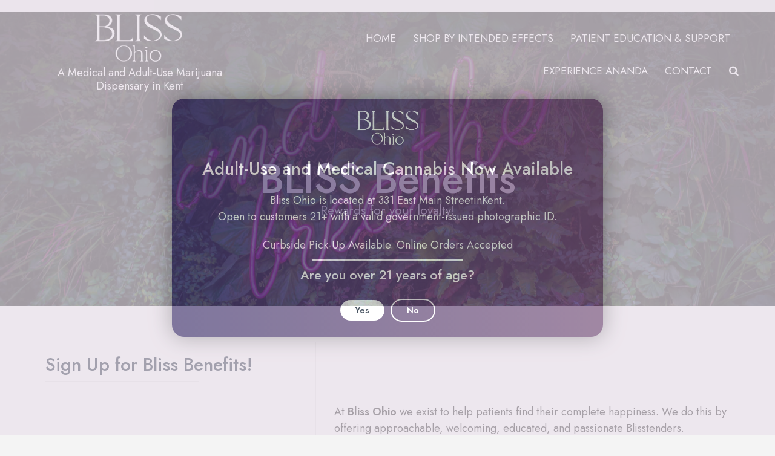

--- FILE ---
content_type: text/html; charset=UTF-8
request_url: https://blissohio.com/bliss-benefits/
body_size: 11794
content:
<!DOCTYPE html>
<html lang="en" ng-init="directoryRoot = 'https://blissohio.com/wp-content/themes/charm'" ng-app="charmTheme">
  <head>
    <meta charset="UTF-8">
    <title>BLISS Benefits - Bliss Ohio</title>
    <meta name="viewport" content="width=device-width">
    <link rel="profile" href="http://gmpg.org/xfn/11">
    <link rel="pingback" href="https://blissohio.com/xmlrpc.php">
    <!--[if lt IE 9]>
      <script src="https://blissohio.com/wp-content/themes/charm/js/html5.js"></script>
      <![endif]-->
    <meta name='robots' content='index, follow, max-image-preview:large, max-snippet:-1, max-video-preview:-1' />
	<style>img:is([sizes="auto" i], [sizes^="auto," i]) { contain-intrinsic-size: 3000px 1500px }</style>
	
	<!-- This site is optimized with the Yoast SEO plugin v20.6 - https://yoast.com/wordpress/plugins/seo/ -->
	<meta name="description" content="BLISS Benefits program allows you to save on approved accessories but to also stay in the know and get first dibs on specialty items." />
	<link rel="canonical" href="https://blissohio.com/bliss-benefits/" />
	<meta property="og:locale" content="en_US" />
	<meta property="og:type" content="article" />
	<meta property="og:title" content="BLISS Benefits - Bliss Ohio" />
	<meta property="og:description" content="BLISS Benefits program allows you to save on approved accessories but to also stay in the know and get first dibs on specialty items." />
	<meta property="og:url" content="https://blissohio.com/bliss-benefits/" />
	<meta property="og:site_name" content="Bliss Ohio" />
	<meta property="article:modified_time" content="2023-05-17T09:04:53+00:00" />
	<meta name="twitter:card" content="summary_large_image" />
	<meta name="twitter:label1" content="Est. reading time" />
	<meta name="twitter:data1" content="2 minutes" />
	<script type="application/ld+json" class="yoast-schema-graph">{"@context":"https://schema.org","@graph":[{"@type":"WebPage","@id":"https://blissohio.com/bliss-benefits/","url":"https://blissohio.com/bliss-benefits/","name":"BLISS Benefits - Bliss Ohio","isPartOf":{"@id":"https://blissohio.com/#website"},"datePublished":"2023-03-09T07:40:58+00:00","dateModified":"2023-05-17T09:04:53+00:00","description":"BLISS Benefits program allows you to save on approved accessories but to also stay in the know and get first dibs on specialty items.","breadcrumb":{"@id":"https://blissohio.com/bliss-benefits/#breadcrumb"},"inLanguage":"en","potentialAction":[{"@type":"ReadAction","target":["https://blissohio.com/bliss-benefits/"]}]},{"@type":"BreadcrumbList","@id":"https://blissohio.com/bliss-benefits/#breadcrumb","itemListElement":[{"@type":"ListItem","position":1,"name":"Home","item":"https://blissohio.com/"},{"@type":"ListItem","position":2,"name":"BLISS Benefits"}]},{"@type":"WebSite","@id":"https://blissohio.com/#website","url":"https://blissohio.com/","name":"Bliss Ohio","description":"Wellness and Healing Products","potentialAction":[{"@type":"SearchAction","target":{"@type":"EntryPoint","urlTemplate":"https://blissohio.com/?s={search_term_string}"},"query-input":"required name=search_term_string"}],"inLanguage":"en"}]}</script>
	<!-- / Yoast SEO plugin. -->


<link rel='dns-prefetch' href='//fonts.googleapis.com' />
<script type="text/javascript">
/* <![CDATA[ */
window._wpemojiSettings = {"baseUrl":"https:\/\/s.w.org\/images\/core\/emoji\/15.0.3\/72x72\/","ext":".png","svgUrl":"https:\/\/s.w.org\/images\/core\/emoji\/15.0.3\/svg\/","svgExt":".svg","source":{"concatemoji":"https:\/\/blissohio.com\/wp-includes\/js\/wp-emoji-release.min.js?ver=6.7.1"}};
/*! This file is auto-generated */
!function(i,n){var o,s,e;function c(e){try{var t={supportTests:e,timestamp:(new Date).valueOf()};sessionStorage.setItem(o,JSON.stringify(t))}catch(e){}}function p(e,t,n){e.clearRect(0,0,e.canvas.width,e.canvas.height),e.fillText(t,0,0);var t=new Uint32Array(e.getImageData(0,0,e.canvas.width,e.canvas.height).data),r=(e.clearRect(0,0,e.canvas.width,e.canvas.height),e.fillText(n,0,0),new Uint32Array(e.getImageData(0,0,e.canvas.width,e.canvas.height).data));return t.every(function(e,t){return e===r[t]})}function u(e,t,n){switch(t){case"flag":return n(e,"\ud83c\udff3\ufe0f\u200d\u26a7\ufe0f","\ud83c\udff3\ufe0f\u200b\u26a7\ufe0f")?!1:!n(e,"\ud83c\uddfa\ud83c\uddf3","\ud83c\uddfa\u200b\ud83c\uddf3")&&!n(e,"\ud83c\udff4\udb40\udc67\udb40\udc62\udb40\udc65\udb40\udc6e\udb40\udc67\udb40\udc7f","\ud83c\udff4\u200b\udb40\udc67\u200b\udb40\udc62\u200b\udb40\udc65\u200b\udb40\udc6e\u200b\udb40\udc67\u200b\udb40\udc7f");case"emoji":return!n(e,"\ud83d\udc26\u200d\u2b1b","\ud83d\udc26\u200b\u2b1b")}return!1}function f(e,t,n){var r="undefined"!=typeof WorkerGlobalScope&&self instanceof WorkerGlobalScope?new OffscreenCanvas(300,150):i.createElement("canvas"),a=r.getContext("2d",{willReadFrequently:!0}),o=(a.textBaseline="top",a.font="600 32px Arial",{});return e.forEach(function(e){o[e]=t(a,e,n)}),o}function t(e){var t=i.createElement("script");t.src=e,t.defer=!0,i.head.appendChild(t)}"undefined"!=typeof Promise&&(o="wpEmojiSettingsSupports",s=["flag","emoji"],n.supports={everything:!0,everythingExceptFlag:!0},e=new Promise(function(e){i.addEventListener("DOMContentLoaded",e,{once:!0})}),new Promise(function(t){var n=function(){try{var e=JSON.parse(sessionStorage.getItem(o));if("object"==typeof e&&"number"==typeof e.timestamp&&(new Date).valueOf()<e.timestamp+604800&&"object"==typeof e.supportTests)return e.supportTests}catch(e){}return null}();if(!n){if("undefined"!=typeof Worker&&"undefined"!=typeof OffscreenCanvas&&"undefined"!=typeof URL&&URL.createObjectURL&&"undefined"!=typeof Blob)try{var e="postMessage("+f.toString()+"("+[JSON.stringify(s),u.toString(),p.toString()].join(",")+"));",r=new Blob([e],{type:"text/javascript"}),a=new Worker(URL.createObjectURL(r),{name:"wpTestEmojiSupports"});return void(a.onmessage=function(e){c(n=e.data),a.terminate(),t(n)})}catch(e){}c(n=f(s,u,p))}t(n)}).then(function(e){for(var t in e)n.supports[t]=e[t],n.supports.everything=n.supports.everything&&n.supports[t],"flag"!==t&&(n.supports.everythingExceptFlag=n.supports.everythingExceptFlag&&n.supports[t]);n.supports.everythingExceptFlag=n.supports.everythingExceptFlag&&!n.supports.flag,n.DOMReady=!1,n.readyCallback=function(){n.DOMReady=!0}}).then(function(){return e}).then(function(){var e;n.supports.everything||(n.readyCallback(),(e=n.source||{}).concatemoji?t(e.concatemoji):e.wpemoji&&e.twemoji&&(t(e.twemoji),t(e.wpemoji)))}))}((window,document),window._wpemojiSettings);
/* ]]> */
</script>
<style id='wp-emoji-styles-inline-css' type='text/css'>

	img.wp-smiley, img.emoji {
		display: inline !important;
		border: none !important;
		box-shadow: none !important;
		height: 1em !important;
		width: 1em !important;
		margin: 0 0.07em !important;
		vertical-align: -0.1em !important;
		background: none !important;
		padding: 0 !important;
	}
</style>
<link rel='stylesheet' id='wp-block-library-css' href='https://blissohio.com/wp-includes/css/dist/block-library/style.min.css?ver=6.7.1' type='text/css' media='all' />
<style id='classic-theme-styles-inline-css' type='text/css'>
/*! This file is auto-generated */
.wp-block-button__link{color:#fff;background-color:#32373c;border-radius:9999px;box-shadow:none;text-decoration:none;padding:calc(.667em + 2px) calc(1.333em + 2px);font-size:1.125em}.wp-block-file__button{background:#32373c;color:#fff;text-decoration:none}
</style>
<style id='global-styles-inline-css' type='text/css'>
:root{--wp--preset--aspect-ratio--square: 1;--wp--preset--aspect-ratio--4-3: 4/3;--wp--preset--aspect-ratio--3-4: 3/4;--wp--preset--aspect-ratio--3-2: 3/2;--wp--preset--aspect-ratio--2-3: 2/3;--wp--preset--aspect-ratio--16-9: 16/9;--wp--preset--aspect-ratio--9-16: 9/16;--wp--preset--color--black: #000000;--wp--preset--color--cyan-bluish-gray: #abb8c3;--wp--preset--color--white: #ffffff;--wp--preset--color--pale-pink: #f78da7;--wp--preset--color--vivid-red: #cf2e2e;--wp--preset--color--luminous-vivid-orange: #ff6900;--wp--preset--color--luminous-vivid-amber: #fcb900;--wp--preset--color--light-green-cyan: #7bdcb5;--wp--preset--color--vivid-green-cyan: #00d084;--wp--preset--color--pale-cyan-blue: #8ed1fc;--wp--preset--color--vivid-cyan-blue: #0693e3;--wp--preset--color--vivid-purple: #9b51e0;--wp--preset--gradient--vivid-cyan-blue-to-vivid-purple: linear-gradient(135deg,rgba(6,147,227,1) 0%,rgb(155,81,224) 100%);--wp--preset--gradient--light-green-cyan-to-vivid-green-cyan: linear-gradient(135deg,rgb(122,220,180) 0%,rgb(0,208,130) 100%);--wp--preset--gradient--luminous-vivid-amber-to-luminous-vivid-orange: linear-gradient(135deg,rgba(252,185,0,1) 0%,rgba(255,105,0,1) 100%);--wp--preset--gradient--luminous-vivid-orange-to-vivid-red: linear-gradient(135deg,rgba(255,105,0,1) 0%,rgb(207,46,46) 100%);--wp--preset--gradient--very-light-gray-to-cyan-bluish-gray: linear-gradient(135deg,rgb(238,238,238) 0%,rgb(169,184,195) 100%);--wp--preset--gradient--cool-to-warm-spectrum: linear-gradient(135deg,rgb(74,234,220) 0%,rgb(151,120,209) 20%,rgb(207,42,186) 40%,rgb(238,44,130) 60%,rgb(251,105,98) 80%,rgb(254,248,76) 100%);--wp--preset--gradient--blush-light-purple: linear-gradient(135deg,rgb(255,206,236) 0%,rgb(152,150,240) 100%);--wp--preset--gradient--blush-bordeaux: linear-gradient(135deg,rgb(254,205,165) 0%,rgb(254,45,45) 50%,rgb(107,0,62) 100%);--wp--preset--gradient--luminous-dusk: linear-gradient(135deg,rgb(255,203,112) 0%,rgb(199,81,192) 50%,rgb(65,88,208) 100%);--wp--preset--gradient--pale-ocean: linear-gradient(135deg,rgb(255,245,203) 0%,rgb(182,227,212) 50%,rgb(51,167,181) 100%);--wp--preset--gradient--electric-grass: linear-gradient(135deg,rgb(202,248,128) 0%,rgb(113,206,126) 100%);--wp--preset--gradient--midnight: linear-gradient(135deg,rgb(2,3,129) 0%,rgb(40,116,252) 100%);--wp--preset--font-size--small: 13px;--wp--preset--font-size--medium: 20px;--wp--preset--font-size--large: 36px;--wp--preset--font-size--x-large: 42px;--wp--preset--spacing--20: 0.44rem;--wp--preset--spacing--30: 0.67rem;--wp--preset--spacing--40: 1rem;--wp--preset--spacing--50: 1.5rem;--wp--preset--spacing--60: 2.25rem;--wp--preset--spacing--70: 3.38rem;--wp--preset--spacing--80: 5.06rem;--wp--preset--shadow--natural: 6px 6px 9px rgba(0, 0, 0, 0.2);--wp--preset--shadow--deep: 12px 12px 50px rgba(0, 0, 0, 0.4);--wp--preset--shadow--sharp: 6px 6px 0px rgba(0, 0, 0, 0.2);--wp--preset--shadow--outlined: 6px 6px 0px -3px rgba(255, 255, 255, 1), 6px 6px rgba(0, 0, 0, 1);--wp--preset--shadow--crisp: 6px 6px 0px rgba(0, 0, 0, 1);}:where(.is-layout-flex){gap: 0.5em;}:where(.is-layout-grid){gap: 0.5em;}body .is-layout-flex{display: flex;}.is-layout-flex{flex-wrap: wrap;align-items: center;}.is-layout-flex > :is(*, div){margin: 0;}body .is-layout-grid{display: grid;}.is-layout-grid > :is(*, div){margin: 0;}:where(.wp-block-columns.is-layout-flex){gap: 2em;}:where(.wp-block-columns.is-layout-grid){gap: 2em;}:where(.wp-block-post-template.is-layout-flex){gap: 1.25em;}:where(.wp-block-post-template.is-layout-grid){gap: 1.25em;}.has-black-color{color: var(--wp--preset--color--black) !important;}.has-cyan-bluish-gray-color{color: var(--wp--preset--color--cyan-bluish-gray) !important;}.has-white-color{color: var(--wp--preset--color--white) !important;}.has-pale-pink-color{color: var(--wp--preset--color--pale-pink) !important;}.has-vivid-red-color{color: var(--wp--preset--color--vivid-red) !important;}.has-luminous-vivid-orange-color{color: var(--wp--preset--color--luminous-vivid-orange) !important;}.has-luminous-vivid-amber-color{color: var(--wp--preset--color--luminous-vivid-amber) !important;}.has-light-green-cyan-color{color: var(--wp--preset--color--light-green-cyan) !important;}.has-vivid-green-cyan-color{color: var(--wp--preset--color--vivid-green-cyan) !important;}.has-pale-cyan-blue-color{color: var(--wp--preset--color--pale-cyan-blue) !important;}.has-vivid-cyan-blue-color{color: var(--wp--preset--color--vivid-cyan-blue) !important;}.has-vivid-purple-color{color: var(--wp--preset--color--vivid-purple) !important;}.has-black-background-color{background-color: var(--wp--preset--color--black) !important;}.has-cyan-bluish-gray-background-color{background-color: var(--wp--preset--color--cyan-bluish-gray) !important;}.has-white-background-color{background-color: var(--wp--preset--color--white) !important;}.has-pale-pink-background-color{background-color: var(--wp--preset--color--pale-pink) !important;}.has-vivid-red-background-color{background-color: var(--wp--preset--color--vivid-red) !important;}.has-luminous-vivid-orange-background-color{background-color: var(--wp--preset--color--luminous-vivid-orange) !important;}.has-luminous-vivid-amber-background-color{background-color: var(--wp--preset--color--luminous-vivid-amber) !important;}.has-light-green-cyan-background-color{background-color: var(--wp--preset--color--light-green-cyan) !important;}.has-vivid-green-cyan-background-color{background-color: var(--wp--preset--color--vivid-green-cyan) !important;}.has-pale-cyan-blue-background-color{background-color: var(--wp--preset--color--pale-cyan-blue) !important;}.has-vivid-cyan-blue-background-color{background-color: var(--wp--preset--color--vivid-cyan-blue) !important;}.has-vivid-purple-background-color{background-color: var(--wp--preset--color--vivid-purple) !important;}.has-black-border-color{border-color: var(--wp--preset--color--black) !important;}.has-cyan-bluish-gray-border-color{border-color: var(--wp--preset--color--cyan-bluish-gray) !important;}.has-white-border-color{border-color: var(--wp--preset--color--white) !important;}.has-pale-pink-border-color{border-color: var(--wp--preset--color--pale-pink) !important;}.has-vivid-red-border-color{border-color: var(--wp--preset--color--vivid-red) !important;}.has-luminous-vivid-orange-border-color{border-color: var(--wp--preset--color--luminous-vivid-orange) !important;}.has-luminous-vivid-amber-border-color{border-color: var(--wp--preset--color--luminous-vivid-amber) !important;}.has-light-green-cyan-border-color{border-color: var(--wp--preset--color--light-green-cyan) !important;}.has-vivid-green-cyan-border-color{border-color: var(--wp--preset--color--vivid-green-cyan) !important;}.has-pale-cyan-blue-border-color{border-color: var(--wp--preset--color--pale-cyan-blue) !important;}.has-vivid-cyan-blue-border-color{border-color: var(--wp--preset--color--vivid-cyan-blue) !important;}.has-vivid-purple-border-color{border-color: var(--wp--preset--color--vivid-purple) !important;}.has-vivid-cyan-blue-to-vivid-purple-gradient-background{background: var(--wp--preset--gradient--vivid-cyan-blue-to-vivid-purple) !important;}.has-light-green-cyan-to-vivid-green-cyan-gradient-background{background: var(--wp--preset--gradient--light-green-cyan-to-vivid-green-cyan) !important;}.has-luminous-vivid-amber-to-luminous-vivid-orange-gradient-background{background: var(--wp--preset--gradient--luminous-vivid-amber-to-luminous-vivid-orange) !important;}.has-luminous-vivid-orange-to-vivid-red-gradient-background{background: var(--wp--preset--gradient--luminous-vivid-orange-to-vivid-red) !important;}.has-very-light-gray-to-cyan-bluish-gray-gradient-background{background: var(--wp--preset--gradient--very-light-gray-to-cyan-bluish-gray) !important;}.has-cool-to-warm-spectrum-gradient-background{background: var(--wp--preset--gradient--cool-to-warm-spectrum) !important;}.has-blush-light-purple-gradient-background{background: var(--wp--preset--gradient--blush-light-purple) !important;}.has-blush-bordeaux-gradient-background{background: var(--wp--preset--gradient--blush-bordeaux) !important;}.has-luminous-dusk-gradient-background{background: var(--wp--preset--gradient--luminous-dusk) !important;}.has-pale-ocean-gradient-background{background: var(--wp--preset--gradient--pale-ocean) !important;}.has-electric-grass-gradient-background{background: var(--wp--preset--gradient--electric-grass) !important;}.has-midnight-gradient-background{background: var(--wp--preset--gradient--midnight) !important;}.has-small-font-size{font-size: var(--wp--preset--font-size--small) !important;}.has-medium-font-size{font-size: var(--wp--preset--font-size--medium) !important;}.has-large-font-size{font-size: var(--wp--preset--font-size--large) !important;}.has-x-large-font-size{font-size: var(--wp--preset--font-size--x-large) !important;}
:where(.wp-block-post-template.is-layout-flex){gap: 1.25em;}:where(.wp-block-post-template.is-layout-grid){gap: 1.25em;}
:where(.wp-block-columns.is-layout-flex){gap: 2em;}:where(.wp-block-columns.is-layout-grid){gap: 2em;}
:root :where(.wp-block-pullquote){font-size: 1.5em;line-height: 1.6;}
</style>
<link rel='stylesheet' id='rs-plugin-settings-css' href='https://blissohio.com/wp-content/plugins/revslider/public/assets/css/rs6.css?ver=6.4.6' type='text/css' media='all' />
<style id='rs-plugin-settings-inline-css' type='text/css'>
#rs-demo-id {}
</style>
<link rel='stylesheet' id='js_composer_front-css' href='https://blissohio.com/wp-content/plugins/js_composer/assets/css/js_composer.min.css?ver=6.6.0' type='text/css' media='all' />
<link rel='stylesheet' id='pretty_photo-css' href='https://blissohio.com/wp-content/themes/charm/css/prettyPhoto.css?ver=3.1.6' type='text/css' media='screen' />
<link rel='stylesheet' id='google_fonts_css-css' href='https://fonts.googleapis.com/css2?family=Jost%3Aital%2Cwght%400%2C300%3B0%2C400%3B0%2C500%3B0%2C600%3B0%2C700%3B1%2C400%3B1%2C500&#038;display=swap&#038;ver=1.0' type='text/css' media='all' />
<link rel='stylesheet' id='fontello_css-css' href='https://blissohio.com/wp-content/themes/charm/fonts/fontello/css/fontello-arrows.css?ver=4.4.0' type='text/css' media='all' />
<link rel='stylesheet' id='themify-css' href='https://blissohio.com/wp-content/themes/charm/css/themify-icons.css?ver=0.0.1' type='text/css' media='all' />
<link rel='stylesheet' id='build_css-css' href='https://blissohio.com/wp-content/themes/charm/build/styles/styles.css?ver=1.0.0' type='text/css' media='all' />
<link rel='stylesheet' id='shortcodes_css-css' href='https://blissohio.com/wp-content/themes/charm/css/admin/shortcodes.css?ver=1.0.0' type='text/css' media='all' />
<link rel='stylesheet' id='main_css-css' href='https://blissohio.com/wp-content/themes/charm/css/styles.css?ver=1.0' type='text/css' media='all' />
<link rel='stylesheet' id='child_main_css-css' href='https://blissohio.com/wp-content/themes/sync/css/style.css?ver=1.0.0' type='text/css' media='screen' />
<link rel='stylesheet' id='child_theme_css-css' href='https://blissohio.com/wp-content/themes/sync/style.css?ver=1.0.0' type='text/css' media='screen' />
<script type="text/javascript" src="https://blissohio.com/wp-includes/js/jquery/jquery.min.js?ver=3.7.1" id="jquery-core-js"></script>
<script type="text/javascript" src="https://blissohio.com/wp-includes/js/jquery/jquery-migrate.min.js?ver=3.4.1" id="jquery-migrate-js"></script>
<script type="text/javascript" src="https://blissohio.com/wp-content/plugins/revslider/public/assets/js/rbtools.min.js?ver=6.4.4" id="tp-tools-js"></script>
<script type="text/javascript" src="https://blissohio.com/wp-content/plugins/revslider/public/assets/js/rs6.min.js?ver=6.4.6" id="revmin-js"></script>
<link rel="https://api.w.org/" href="https://blissohio.com/wp-json/" /><link rel="alternate" title="JSON" type="application/json" href="https://blissohio.com/wp-json/wp/v2/pages/110" /><link rel="EditURI" type="application/rsd+xml" title="RSD" href="https://blissohio.com/xmlrpc.php?rsd" />
<meta name="generator" content="WordPress 6.7.1" />
<link rel='shortlink' href='https://blissohio.com/?p=110' />
<link rel="alternate" title="oEmbed (JSON)" type="application/json+oembed" href="https://blissohio.com/wp-json/oembed/1.0/embed?url=https%3A%2F%2Fblissohio.com%2Fbliss-benefits%2F" />
<link rel="alternate" title="oEmbed (XML)" type="text/xml+oembed" href="https://blissohio.com/wp-json/oembed/1.0/embed?url=https%3A%2F%2Fblissohio.com%2Fbliss-benefits%2F&#038;format=xml" />
<meta name="generator" content="Powered by WPBakery Page Builder - drag and drop page builder for WordPress."/>
<meta name="generator" content="Powered by Slider Revolution 6.4.6 - responsive, Mobile-Friendly Slider Plugin for WordPress with comfortable drag and drop interface." />
<link rel="icon" href="https://blissohio.com/wp-content/uploads/2023/04/cropped-fav1-32x32.png" sizes="32x32" />
<link rel="icon" href="https://blissohio.com/wp-content/uploads/2023/04/cropped-fav1-192x192.png" sizes="192x192" />
<link rel="apple-touch-icon" href="https://blissohio.com/wp-content/uploads/2023/04/cropped-fav1-180x180.png" />
<meta name="msapplication-TileImage" content="https://blissohio.com/wp-content/uploads/2023/04/cropped-fav1-270x270.png" />
<script type="text/javascript">function setREVStartSize(e){
			//window.requestAnimationFrame(function() {				 
				window.RSIW = window.RSIW===undefined ? window.innerWidth : window.RSIW;	
				window.RSIH = window.RSIH===undefined ? window.innerHeight : window.RSIH;	
				try {								
					var pw = document.getElementById(e.c).parentNode.offsetWidth,
						newh;
					pw = pw===0 || isNaN(pw) ? window.RSIW : pw;
					e.tabw = e.tabw===undefined ? 0 : parseInt(e.tabw);
					e.thumbw = e.thumbw===undefined ? 0 : parseInt(e.thumbw);
					e.tabh = e.tabh===undefined ? 0 : parseInt(e.tabh);
					e.thumbh = e.thumbh===undefined ? 0 : parseInt(e.thumbh);
					e.tabhide = e.tabhide===undefined ? 0 : parseInt(e.tabhide);
					e.thumbhide = e.thumbhide===undefined ? 0 : parseInt(e.thumbhide);
					e.mh = e.mh===undefined || e.mh=="" || e.mh==="auto" ? 0 : parseInt(e.mh,0);		
					if(e.layout==="fullscreen" || e.l==="fullscreen") 						
						newh = Math.max(e.mh,window.RSIH);					
					else{					
						e.gw = Array.isArray(e.gw) ? e.gw : [e.gw];
						for (var i in e.rl) if (e.gw[i]===undefined || e.gw[i]===0) e.gw[i] = e.gw[i-1];					
						e.gh = e.el===undefined || e.el==="" || (Array.isArray(e.el) && e.el.length==0)? e.gh : e.el;
						e.gh = Array.isArray(e.gh) ? e.gh : [e.gh];
						for (var i in e.rl) if (e.gh[i]===undefined || e.gh[i]===0) e.gh[i] = e.gh[i-1];
											
						var nl = new Array(e.rl.length),
							ix = 0,						
							sl;					
						e.tabw = e.tabhide>=pw ? 0 : e.tabw;
						e.thumbw = e.thumbhide>=pw ? 0 : e.thumbw;
						e.tabh = e.tabhide>=pw ? 0 : e.tabh;
						e.thumbh = e.thumbhide>=pw ? 0 : e.thumbh;					
						for (var i in e.rl) nl[i] = e.rl[i]<window.RSIW ? 0 : e.rl[i];
						sl = nl[0];									
						for (var i in nl) if (sl>nl[i] && nl[i]>0) { sl = nl[i]; ix=i;}															
						var m = pw>(e.gw[ix]+e.tabw+e.thumbw) ? 1 : (pw-(e.tabw+e.thumbw)) / (e.gw[ix]);					
						newh =  (e.gh[ix] * m) + (e.tabh + e.thumbh);
					}				
					if(window.rs_init_css===undefined) window.rs_init_css = document.head.appendChild(document.createElement("style"));					
					document.getElementById(e.c).height = newh+"px";
					window.rs_init_css.innerHTML += "#"+e.c+"_wrapper { height: "+newh+"px }";				
				} catch(e){
					console.log("Failure at Presize of Slider:" + e)
				}					   
			//});
		  };</script>
		<style type="text/css" id="wp-custom-css">
			small{
	font-size:95%;
}

hide{
display:none;
}

.sitewide-notice {
    background: #a5bcbc;
    padding: 5px 0;
    text-align: center;
}

.sitewide-notice p {
    margin-bottom: 0;
    color: #333;
}

.footer-contact h2 + p {
    font-size: 27px;
}

.footer-contact h2 + p a {
    color: inherit;
}

.main-navigation .navbar-mainbar .navbar-nav > li {
    padding: 0 14px 1px;
}

#site-footer .footer-main-logo{
	margin-top:10px;
	margin-bottom:20px;
}		</style>
		<style type="text/css" data-type="vc_custom-css">.page-article strong {
    font-weight: 600;
}</style><style type="text/css" data-type="vc_shortcodes-custom-css">.vc_custom_1678347871977{border-left-width: 1px !important;padding-top: 0px !important;padding-left: 30px !important;border-left-color: #ebebeb !important;border-left-style: solid !important;}.vc_custom_1680633477429{padding-left: 15px !important;}.vc_custom_1680633965651{padding-left: 15px !important;}.vc_custom_1678347807994{margin-bottom: 23px !important;}</style><noscript><style> .wpb_animate_when_almost_visible { opacity: 1; }</style></noscript>    
        <script>
var charm_theme_config = JSON.parse('{"slider":{"animation":"fadeIn","arrows":true,"dots":true}}');
</script>

        
    <!-- Google tag (gtag.js) -->
<script async src="https://www.googletagmanager.com/gtag/js?id=G-P72ENPRQ24"></script>
<script>
  window.dataLayer = window.dataLayer || [];
  function gtag(){dataLayer.push(arguments);}
  gtag('js', new Date());
  gtag('config', 'G-P72ENPRQ24');
</script>
    
  </head>
  <body class="page-template-default page page-id-110 wpb-js-composer js-comp-ver-6.6.0 vc_responsive" id="body">


    <script type="text/javascript">
      document.body.className += ' js';
    </script>
        <header class="site-header"> 
            <div class="container">
        <div class="row">
          <div class="col-lg-4 col-md-5 col-sm-5 hidden-xs">
            <div class="d-flex logo-outer">
                  <div class="logo normal align-left">
      <a href="https://blissohio.com"><img alt="Logo" src="https://blissohio.com/wp-content/uploads/2022/09/BlissOhio.png" class="img-responsive inline"></a>
      <div class="clearfix"></div>
    </div>
    <div class="logo retina align-left">
      <a href="https://blissohio.com"><img alt="Logo" src="https://blissohio.com/wp-content/uploads/2022/09/BlissOhio.png" class="img-responsive inline"></a>
      <div class="clearfix"></div>
    </div>
     
            </div>
            <p class="d-block text-center white" style="margin-top:-18px; margin-right: 24px;">A Medical and Adult-Use Marijuana <br/> <span style="display:block; margin-top:-5px;">Dispensary in Kent</span></p>
          </div> 
          <div class="col-lg-8 col-md-7 col-sm-7">
            <nav class="main-navigation">              
  <div class="row">
    <div class="col-md-12">
      <div class="nav-wrapper desktop">
        <div class="navbar navbar-default navbar-mainbar align-center">
          <div class="navbar-header">
            <button type="button" class="navbar-toggle collapsed" data-toggle="collapse" data-target="#main-nav-toggle">
              <span class="sr-only">Toggle navigation</span> 
              <span class="icon-bar first"></span> 
              <span class="icon-bar second"></span> 
              <span class="icon-bar third"></span>
            </button>
            <a href="#" class="hidden visible-xs search"><i class="fa fa-search"></i></a>
            <a class="navbar-brand" href="https://blissohio.com">
              <div class="logo align-center">
                <img alt="Logo" src="https://blissohio.com/wp-content/uploads/2022/09/BlissOhio.png" class="img-responsive inline">
                <!-- <p class="inline">A Medical Marijuana Dispensary in Kent</p> -->
                <p class="inline">A Medical and Recreational Marijuana <br/> <span style="display:block; margin-top:-5px;">Dispensary in Kent</span></p>
              </div>
            </a>
          </div>
          <div id="main-nav-toggle" class="collapse navbar-collapse"><ul id="primary-menu" class="nav navbar-nav"><li id="menu-item-21" class="menu-item menu-item-type-post_type menu-item-object-page menu-item-home icon-disabled menu-item-21"><a href="https://blissohio.com/">Home</a></li><li id="menu-item-239" class="menu-item menu-item-type-post_type menu-item-object-page icon-disabled menu-item-239"><a href="https://blissohio.com/shop/">Shop by Intended Effects</a></li><li id="menu-item-23" class="menu-item menu-item-type-custom menu-item-object-custom menu-item-has-children icon-disabled menu-item-23"><a href="https://blissohio.com/patient-education-support/">PATIENT EDUCATION &#038; SUPPORT</a>
<ul class="sub-menu first-level">
	<li id="menu-item-57" class="menu-item menu-item-type-custom menu-item-object-custom element-1 icon-disabled menu-item-57"><a target="_blank" href="#">Bliss Ohio Intake Form</a></li>	<li id="menu-item-58" class="menu-item menu-item-type-custom menu-item-object-custom element-2 icon-disabled menu-item-58"><a target="_blank" href="https://www.medicalmarijuana.ohio.gov/Documents/PatientsCaregivers/PATIENT%20&#038;%20CAREGIVER%20RESOURCES/PATIENT%20AND%20CAREGIVER%20REGISTRY/How%20to%20Obtain%20Medical%20Marijuana.pdf">New Patients</a></li>	<li id="menu-item-59" class="menu-item menu-item-type-custom menu-item-object-custom element-3 icon-disabled menu-item-59"><a target="_blank" href="https://www.medicalmarijuana.ohio.gov/Documents/PatientsCaregivers/PATIENT%20&#038;%20CAREGIVER%20RESOURCES/PATIENT%20AND%20CAREGIVER%20REGISTRY/Registering%20with%20Indigent%20or%20Veteran%20Status.pdf">Register with Indigent or Veteran Status</a></li>	<li id="menu-item-60" class="menu-item menu-item-type-custom menu-item-object-custom element-4 icon-disabled menu-item-60"><a target="_blank" href="https://www.medicalmarijuana.ohio.gov/Documents/PatientsCaregivers/PATIENT%20&#038;%20CAREGIVER%20RESOURCES/PATIENT%20AND%20CAREGIVER%20REGISTRY/Activating%20Your%20Medical%20Marijuana%20Card.pdf">Activate Your Medical Card</a></li>	<li id="menu-item-61" class="menu-item menu-item-type-custom menu-item-object-custom element-5 icon-disabled menu-item-61"><a target="_blank" href="https://www.medicalmarijuana.ohio.gov/Documents/PatientsCaregivers/PATIENT%20&#038;%20CAREGIVER%20RESOURCES/PATIENT%20AND%20CAREGIVER%20REGISTRY/Caregiver%20Approval%20Process.pdf">Become a Caregiver</a></li></ul>
</li><li id="menu-item-618" class="menu-item menu-item-type-custom menu-item-object-custom icon-disabled menu-item-618"><a href="https://blissohio.com/ananda-bliss/">Experience Ananda</a></li><li id="menu-item-24" class="menu-item menu-item-type-custom menu-item-object-custom icon-disabled menu-item-24"><a href="https://blissohio.com/contact-us/">CONTACT</a></li><li class='menu-item search hidden-xs'><a href='#' class='search-button'><i class='fa fa-search' aria-hidden='true'></i></a></li></ul></div>                                             
        </div>
      </div>
    </div>
  </div>   
  <div class="global-search">
    <form id="search-people-by-search" class="search-form" method="get" action="https://blissohio.com">
      <div class='form-group text '><label for='s' class='sr-only'>Example</label><input type='text' name='s'id='s'placeholder='Search...'class='form-control'value='' value=''  ></div>      <button type="submit"><i class='fa fa-search' aria-hidden='true'></i></button>
    </form>
  </div>
</nav>          </div>

        </div>
      </div>
    </header>

    <div id="primary" class="content-area no-padding-top">
  <div id="content" class="site-content" role="main">
    <div class="page-banner full cover-image" style="background-image:url('https://blissohio.com/wp-content/uploads/2022/09/info_bg-1-scaled.jpg')">
  <div class="container">
    <div class="row">
      <div class="col-md-12">
        <div class="banner-content">
          <h1 class="no-margin-top">BLISS Benefits</h1>
          <p>Rewards for your loyalty!</p>
        </div>
      </div>
    </div>
  </div>
</div>
    <div class="container">
      <div class="row"> 
        <div class="col-md-12">
          
<article class="page-article">  
    <div class="row">
      <div class="col-md-12">        
        <div class="content">
      	 <div class="vc_row wpb_row vc_row-fluid link-blocks vc_row-o-equal-height vc_row-o-content-middle vc_row-flex"><div class="wpb_column vc_column_container vc_col-sm-2/5"><div class="vc_column-inner"><div class="wpb_wrapper"><h2 style="font-size: 30px;text-align: left" class="vc_custom_heading vc_custom_1680633477429" >Sign Up for Bliss Benefits!</h2><div class="vc_separator wpb_content_element vc_separator_align_center vc_sep_width_60 vc_sep_pos_align_left vc_separator_no_text vc_sep_color_grey vc_custom_1680633965651  vc_custom_1680633965651" ><span class="vc_sep_holder vc_sep_holder_l"><span  class="vc_sep_line"></span></span><span class="vc_sep_holder vc_sep_holder_r"><span  class="vc_sep_line"></span></span>
</div>
	<div class="wpb_text_column wpb_content_element " >
		<div class="wpb_wrapper">
			<p><iframe style="width: 100%;" src="https://lab.alpineiq.com/join/c/2471/3707?storeID=1" width="500" height="1000" frameborder="0"></iframe></p>

		</div>
	</div>
</div></div></div><div class="wpb_column vc_column_container vc_col-sm-3/5 vc_col-has-fill"><div class="vc_column-inner vc_custom_1678347871977"><div class="wpb_wrapper">
	<div class="wpb_text_column wpb_content_element " >
		<div class="wpb_wrapper">
			<p>At <strong>Bliss Ohio</strong> we exist to help patients find their complete happiness. We do this by offering approachable, welcoming, educated, and passionate Blisstenders.</p>
<p>Let us <strong>reward</strong> you for your loyalty! Being enrolled in our <strong>BLISS Benefits</strong> program not only allows you to save on approved accessories but to also stay in the know and get first dibs on <strong>specialty items</strong> and <strong>limited quantity products</strong>. <strong>Personalized</strong> offers are available to our BLISS Benefits enrolled patients such as <strong>New Product Announcements</strong>, <strong>Unique Events</strong>, <strong>Advanced Notice on Special Promotions</strong>, and <strong>MORE</strong>!!!</p>
<p>From your very first visit to <strong>BLISS</strong>, you can start earning <strong>Happy Points</strong> and begin saving on the approved gear!</p>

		</div>
	</div>
<div class="vc_separator wpb_content_element vc_separator_align_center vc_sep_width_100 vc_sep_border_width_10 vc_sep_pos_align_center vc_separator_no_text" ><span class="vc_sep_holder vc_sep_holder_l"><span  style="border-color:#ebebeb;" class="vc_sep_line"></span></span><span class="vc_sep_holder vc_sep_holder_r"><span  style="border-color:#ebebeb;" class="vc_sep_line"></span></span>
</div><div class="vc_row wpb_row vc_inner vc_row-fluid"><div class="wpb_column vc_column_container vc_col-sm-12"><div class="vc_column-inner"><div class="wpb_wrapper"><h3 style="text-align: left" class="vc_custom_heading color4 bold vc_custom_1678347807994" >How to earn HAPPY POINTS</h3>
	<div class="wpb_text_column wpb_content_element " >
		<div class="wpb_wrapper">
			<p>Earn 1 <strong>Point</strong> for every <strong>Dollar</strong> spent at <strong>BLISS</strong>!</p>
<p>Redeeming your <strong>Happy Points</strong> is super easy! Just let your Blisstender know during checkout that you have points, and you’d like to use them!</p>
<p>For every <strong>100 Points</strong> earned you will receive <strong>$5 OFF</strong> qualifying items (<strong>5% BACK!!!</strong>)</p>
<p>Approved items will be posted on our <strong>BLISS Benefits</strong> page and displayed in-house at our Kent location as well!</p>
<p>Once enrolled you will also be able to take advantage of promotional events offering <strong>Double</strong> and <strong>Triple</strong> point days (Keep an eye on our promotional calendar for details)!</p>

		</div>
	</div>
<div class='button-wrapper with-border align-left' style='margin-top:21px;margin-bottom:21px;'><a href='https://blissohio.com/redeem-happy-points/' class='shortcode-button align-center round' style='border-color:#7b587f;background:#7b587f;color:#ffffff;font-size:18px;'><i style='color:#ffffff;' class='fa fas fa-gift'></i>Got Points? Redeem here!</a></div></div></div></div></div><div class="vc_row wpb_row vc_inner vc_row-fluid"><div class="wpb_column vc_column_container vc_col-sm-12"><div class="vc_column-inner"><div class="wpb_wrapper"><div class="vc_separator wpb_content_element vc_separator_align_center vc_sep_width_100 vc_sep_pos_align_center vc_separator_no_text vc_sep_color_grey" ><span class="vc_sep_holder vc_sep_holder_l"><span  class="vc_sep_line"></span></span><span class="vc_sep_holder vc_sep_holder_r"><span  class="vc_sep_line"></span></span>
</div>
	<div class="wpb_text_column wpb_content_element " >
		<div class="wpb_wrapper">
			<p><span style="color: #777777;"><em>*<strong>Happy Points</strong> may take up to 24 hours to appear in your rewards bank and <strong>CANNOT</strong> be used on any cannabis products or exchanged for cash per Ohio regulations.</em></span></p>

		</div>
	</div>
</div></div></div></div></div></div></div></div>
      	</div>
      </div>
    </div>  
</article>
        </div>
              </div>
    </div>
  </div>
</div>
<section class="footer-contact back5" >
  <div class="container">
    <div class="row">
      <div class="col-sm-8 col-sm-offset-2">
                <div class="text-center">
          <h2 class="white">Let’s Keep In Touch</h2>
          <p><a href="mailto:contact@blissohio.com">contact@blissohio.com</a><br><a href="https://www.instagram.com/anandablissohio/" target="_blank"><i class="fa fa-instagram"></i><small>AnandaBlissOhio</small></a> | <a href="https://www.instagram.com/blissohio/" target="_blank"><i class="fa fa-instagram"></i><small>BlissOhio</small></a>  |  <a href="https://www.instagram.com/BlissOhioKent/" target="_blank"><i class="fa fa-instagram"></i><small>BlissOhioKent </small></a> | <a href="https://www.instagram.com/anandablisshroom/"target="_blank"><i class="fa fa-instagram"></i> AnandaBlissShroom</a></p>
        </div>
        
                <div class="contact-form-wrapper pull-left" ng-init="user.first_name = '';user.last_name = '';user.email = '';user.consent = '';total_fields=4;">
  <div ng-controller="ContactFormController">           

        <div class="form-wrapper subscribe-wrapper ajax">
      <form name="contactForm" 
          method="post"
          class="contact-form" 
          action="" 
          ng-submit="onSubmit({ url: 'https://blissohio.com/bliss-benefits/', wrapper: 'subscribe-wrapper' })" 
          novalidate>  
  <div class="row">
    <div class="col-md-4">
      <div class='form-group text {{ user.first_name ? " filled" : ""}}'><label for='first_name' class='sr-only'>First Name</label><input type='text' id='first_name'name='first_name'placeholder='First Name'class='{{ user.first_name ? &quot;form-control filled&quot; : &quot;form-control&quot;}}'required='1' value='' ng-model='user.first_name'ng-minlength='2'ng-pattern='{{pattrens.validate_string}}'ng-pattern-err-type='validate_string' ></div>
    </div>
    <div class="col-md-4">
      <div class='form-group text {{ user.last_name ? " filled" : ""}}'><label for='last_name' class='sr-only'>Last Name</label><input type='text' id='last_name'name='last_name'placeholder='Last Name'class='{{ user.last_name ? &quot;form-control filled&quot; : &quot;form-control&quot;}}'required='1' value='' ng-model='user.last_name'ng-minlength='2'ng-pattern='{{pattrens.validate_string}}'ng-pattern-err-type='validate_string' ></div>
    </div>
    <div class="col-md-4">
      <div class='form-group email {{ user.email ? " filled" : ""}}'><label for='email' class='sr-only'>Email</label><input type='email' id='email'name='email'placeholder='Email'class='{{ user.email ? &quot;form-control filled&quot; : &quot;form-control&quot;}}'required='1' value='' ng-model='user.email' ></div>
    </div>
  </div>
  <div class="row">
    <div class="col-md-12 align-center">
      <div class='form-group checkbox'><input type='checkbox' id='consent'name='consent'placeholder='By checking this box and providing your email address, you consent to receive messages about our special offers.'class='{{ user.consent ? &quot;form-control filled&quot; : &quot;form-control&quot;}}'required='1' value=''   ng-model='user.consent'ng-minlength='2'ng-pattern='{{pattrens.validate_string}}'ng-pattern-err-type='validate_string'><label for='consent'> By checking this box and providing your email address, you consent to receive messages about our special offers.</label></div>
    </div>
  </div>  
  <div class="row">
    <div class="col-sm-12 text-center">
      <button type="submit" 
              class="contact-form-submit-btn button primary-dark"
              id="contact-submit"
              name="contact_form_submit"> Submit 
      </button>  
    </div>
  </div>
</form>       

      <div id="form-response" class="align-center" style="margin-top: 40px;">
              </div>
                            
    </div>
    
  </div>
  <div class="clearfix"></div>
</div>
      </div>
    </div>
  </div>
</section>      <div id="site-footer">
      <div class="container">
        <div class="row">
          <div class="col-md-12">
            <div class="vc_row wpb_row vc_row-fluid"><div class="wpb_column vc_column_container vc_col-sm-6"><div class="vc_column-inner"><div class="wpb_wrapper"><div class="vc_row wpb_row vc_inner vc_row-fluid"><div class="wpb_column vc_column_container vc_col-sm-8"><div class="vc_column-inner"><div class="wpb_wrapper"><h4 style="text-align: left" class="vc_custom_heading white" >Explore</h4><div  class="vc_wp_custommenu wpb_content_element"><div class="widget widget_nav_menu"><div class="menu-footer-container"><ul id="menu-footer" class="menu"><li id="menu-item-39" class="menu-item menu-item-type-post_type menu-item-object-page menu-item-home menu-item-39"><a href="https://blissohio.com/">Home</a></li>
<li id="menu-item-40" class="menu-item menu-item-type-custom menu-item-object-custom menu-item-40"><a href="#">About</a></li>
<li id="menu-item-41" class="menu-item menu-item-type-custom menu-item-object-custom menu-item-41"><a href="https://blissohio.com/patient-education-support/">Patient Education</a></li>
<li id="menu-item-238" class="menu-item menu-item-type-post_type menu-item-object-page menu-item-238"><a href="https://blissohio.com/shop/">SHOP</a></li>
<li id="menu-item-43" class="menu-item menu-item-type-custom menu-item-object-custom current-menu-item menu-item-43"><a href="https://blissohio.com/bliss-benefits/" aria-current="page">Bliss Benefits</a></li>
<li id="menu-item-617" class="menu-item menu-item-type-custom menu-item-object-custom menu-item-617"><a href="https://blissohio.com/ananda-bliss/">Experience Ananda</a></li>
<li id="menu-item-44" class="menu-item menu-item-type-custom menu-item-object-custom menu-item-44"><a href="https://blissohio.com/contact-us/">Contact</a></li>
</ul></div></div></div></div></div></div><div class="address wpb_column vc_column_container vc_col-sm-4"><div class="vc_column-inner"><div class="wpb_wrapper"><h4 style="text-align: left" class="vc_custom_heading white" >Contact</h4>
	<div class="wpb_text_column wpb_content_element " >
		<div class="wpb_wrapper">
			<p>Bliss Ohio<br />
331 E. Main St. Kent,<br />
OH 44240</p>
<p>(330) 765-2508<br />
<a href="mailto:contact@blissohio.com">contact@blissohio.com</a></p>

		</div>
	</div>
</div></div></div></div></div></div></div><div class="wpb_column vc_column_container vc_col-sm-6"><div class="vc_column-inner"><div class="wpb_wrapper"><div class="vc_empty_space  hidden visible-xs"   style="height: 20px"><span class="vc_empty_space_inner"></span></div><div class="vc_row wpb_row vc_inner vc_row-fluid"><div class="list-content hours wpb_column vc_column_container vc_col-sm-8"><div class="vc_column-inner vc_custom_1682485600118"><div class="wpb_wrapper"><h4 style="text-align: left" class="vc_custom_heading white" >Hours</h4>
	<div class="wpb_raw_code wpb_content_element wpb_raw_html" >
		<div class="wpb_wrapper">
			<ul class="dotted-list hours">
  <li><span class="content-left">Monday – Saturday</span><span class="dots"></span><span class="value-right">10:00 am – 8:00 pm</span></li>
  <li><span class="content-left">Sunday</span><span class="dots"></span><span class="value-right">10:00 am – 5:00 pm</span></li>
</ul>
<p class="white" style="text-indent: -9px;"><small>*Last order taken 30 minutes prior to closing time.</small></p>
		</div>
	</div>
</div></div></div><div class="wpb_column vc_column_container vc_col-sm-4"><div class="vc_column-inner vc_custom_1723025369293"><div class="wpb_wrapper">
	<div  class="wpb_single_image wpb_content_element vc_align_right   footer-main-logo">
		
		<figure class="wpb_wrapper vc_figure">
			<a href="https://spendr.com/" target="_blank" class="vc_single_image-wrapper   vc_box_border_grey"><img width="300" height="86" src="https://blissohio.com/wp-content/uploads/2023/04/spendr.png" class="vc_single_image-img attachment-full" alt="" decoding="async" loading="lazy" /></a>
		</figure>
	</div>

	<div  class="wpb_single_image wpb_content_element vc_align_center  vc_custom_1723026467753">
		
		<figure class="wpb_wrapper vc_figure">
			<div class="vc_single_image-wrapper   vc_box_border_grey"><img class="vc_single_image-img " src="https://blissohio.com/wp-content/uploads/2024/08/footer-logo-130x130.png" width="130" height="130" alt="footer-logo" title="footer-logo" /></div>
		</figure>
	</div>
</div></div></div></div></div></div></div></div>          </div>
        </div>
      </div>
    </div>
   
<div class="copyright light">
  <div class="container">
    <div class="row">
      <div class="col-md-12 align-left">
        <p class="no-margin-bottom inline">Copyright &copy; 2025 Bliss Ohio. All rights reserved.</p>    
        <p class="inline copyright-text"></p>
        <a href="https://www.on-targetdesign.com/" target="_blank" class="developed-by">
          <img class="img-fluid" src="https://blissohio.com/wp-content/themes/sync/images/on-target.png" alt="On-target Design">
        </a>
      </div>
    </div>
    <!-- Back to Top -->
    <a href="#body" class="back-to-top"><i class="fa fa-arrow-up"></i></a>

  </div>

</div>


<div class="news-popup">
    <div class="popup-inner">
            <div class="logo normal align-left">
      <a href="https://blissohio.com"><img alt="Logo" src="https://blissohio.com/wp-content/uploads/2022/09/BlissOhio.png" class="img-responsive inline"></a>
      <div class="clearfix"></div>
    </div>
    <div class="logo retina align-left">
      <a href="https://blissohio.com"><img alt="Logo" src="https://blissohio.com/wp-content/uploads/2022/09/BlissOhio.png" class="img-responsive inline"></a>
      <div class="clearfix"></div>
    </div>
    
        <div class="warning">
            <p>You are not old enough to view this content</p>
        </div>

        <div class="step1">
            <h3 class="main_heading">Adult-Use and Medical Cannabis Now Available</h3>
            <p>Bliss Ohio is located at 331 East Main StreetinKent.</p>
            <p>Open to customers 21+ with a valid government-issued photographic ID.</p>

            <!-- <div class="time_wrapper">
                <h5 class="time_heading">Hours of Operation:</h5>
                <ul>
                    <li>- Medical Patients Only 
                    <ul>
                        <li>9:00 a.m. to 10:00 p.m. (Monday to Sunday) </li>
                    </ul>
                    </li>
                    <li>- All Customers
                        <ul>
                            <li>10:00 a.m. to 9:00 p.m. (Monday to Sunday)</li>
                        </ul>
                    </li>
                </ul>
            </div> -->
            <br/>
            <p>Curbside Pick-Up Available. Online Orders Accepted</p>

            <hr/>

            <h5 class="year_21_text">Are you over 21 years of age?</h5>

            <div class="buttons-group">
                <button class="button white yes round">
                Yes
                </button>
                <button class="button white bordered no round">
                No
                </button>
            </div>
        </div>

        <div class="step2">
            <h4>Exclusive Launch! Experience the Joy of Life with AnandaBLISS, <br>THC-Mushroom Infused Capsules.</h4>

            <div class="buttons-group">
                <a href="https://blissohio.com/ananda-bliss/" class="button white round">
                Explore AnandaBLISS
                </a>
                <button class="button white bordered news-close-btn round">
                Close
                </button>
            </div>

        </div>

        <!-- <button class="button white bordered news-close-btn round">Close</button> -->
    </div>
</div>
<script type="text/javascript" src="https://blissohio.com/wp-content/themes/charm/build/scripts/script.js?ver=1.0" id="build_js-js"></script>
<script type="text/javascript" src="https://blissohio.com/wp-content/themes/charm/js/jquery.prettyPhoto.js?ver=1.0" id="pretty_photo-js"></script>
<script type="text/javascript" id="jquery_extensions-js-extra">
/* <![CDATA[ */
var paths = {"ajax_url":"https:\/\/blissohio.com\/wp-admin\/admin-ajax.php","root":"https:\/\/blissohio.com\/wp-content\/themes\/charm\/","baseUrl":"https:\/\/blissohio.com","nonce":"f733830546","data":""};
/* ]]> */
</script>
<script type="text/javascript" src="https://blissohio.com/wp-content/themes/charm/js/jquery-extensions.js?ver=1.5.1" id="jquery_extensions-js"></script>
<script type="text/javascript" src="https://blissohio.com/wp-content/themes/charm/js/angular/lib/angular-animate.js?ver=1.0" id="ng_animate-js"></script>
<script type="text/javascript" id="ng_app-js-extra">
/* <![CDATA[ */
var angularPath = {"ajax_url":"https:\/\/blissohio.com\/wp-admin\/admin-ajax.php","templates":"https:\/\/blissohio.com\/wp-content\/themes\/charm\/js\/angular\/app\/modules\/content\/templates\/","root":"https:\/\/blissohio.com\/wp-content\/themes\/charm\/","baseUrl":"https:\/\/blissohio.com","config":{"per_page":"10","total_posts":{"publish":"1","future":0,"draft":0,"pending":0,"private":0,"trash":0,"auto-draft":"1","inherit":0,"request-pending":0,"request-confirmed":0,"request-failed":0,"request-completed":0},"sticky_posts":[[]]},"nonce":"33f1c490af"};
/* ]]> */
</script>
<script type="text/javascript" src="https://blissohio.com/wp-content/themes/charm/js/angular/app/app.js?ver=1.0" id="ng_app-js"></script>
<script type="text/javascript" src="https://blissohio.com/wp-content/themes/charm/js/angular/app/modules/forms/services.js?ver=1.0" id="ng_app.modules.forms.services-js"></script>
<script type="text/javascript" src="https://blissohio.com/wp-content/themes/charm/js/angular/app/modules/forms/directives.js?ver=1.0" id="ng_app.modules.forms.directives-js"></script>
<script type="text/javascript" src="https://blissohio.com/wp-content/themes/charm/js/angular/app/modules/forms/controllers.js?ver=1.0" id="ng_app.modules.forms.controllers-js"></script>
<script type="text/javascript" src="https://blissohio.com/wp-content/themes/charm/js/angular/app/modules/content/directives.js?ver=1.0" id="ng_app.modules.content.directives-js"></script>
<script type="text/javascript" src="https://blissohio.com/wp-content/themes/charm/js/angular/app/modules/content/services.js?ver=1.0" id="ng_app.modules.content.services-js"></script>
<script type="text/javascript" src="https://blissohio.com/wp-content/themes/charm/js/angular/app/modules/content/controllers.js?ver=1.0" id="ng_app.modules.content.controllers-js"></script>
<script type="text/javascript" src="https://blissohio.com/wp-content/themes/charm/js/main.js?ver=1.0" id="main_js-js"></script>
<script type="text/javascript" src="https://blissohio.com/wp-content/themes/sync/js/main.js?ver=1.0" id="child_main_js-js"></script>
<script type="text/javascript" src="https://blissohio.com/wp-content/plugins/js_composer/assets/js/dist/js_composer_front.min.js?ver=6.6.0" id="wpb_composer_front_js-js"></script>

</body>
</html><!-- WP Fastest Cache file was created in 0.56791996955872 seconds, on 07-02-25 15:18:40 -->

--- FILE ---
content_type: text/css
request_url: https://blissohio.com/wp-content/themes/charm/fonts/fontello/css/fontello-arrows.css?ver=4.4.0
body_size: 729
content:
@font-face {
  font-family: 'fontello-arrows';
  src: url('../font/fontello-arrows.eot?11764501');
  src: url('../font/fontello-arrows.eot?11764501#iefix') format('embedded-opentype'),
       url('../font/fontello-arrows.woff2?11764501') format('woff2'),
       url('../font/fontello-arrows.woff?11764501') format('woff'),
       url('../font/fontello-arrows.ttf?11764501') format('truetype'),
       url('../font/fontello-arrows.svg?11764501#fontello-arrows') format('svg');
  font-weight: normal;
  font-style: normal;
}
/* Chrome hack: SVG is rendered more smooth in Windozze. 100% magic, uncomment if you need it. */
/* Note, that will break hinting! In other OS-es font will be not as sharp as it could be */
/*
@media screen and (-webkit-min-device-pixel-ratio:0) {
  @font-face {
    font-family: 'fontello-arrows';
    src: url('../font/fontello-arrows.svg?11764501#fontello-arrows') format('svg');
  }
}
*/
 
 [class^="arrow icon-"]:before, [class*=" arrow icon-"]:before {
  font-family: "fontello-arrows";
  font-style: normal;
  font-weight: normal;
  speak: none;
 
  display: inline-block;
  text-decoration: inherit;
  width: 1em;
  margin-right: .2em;
  text-align: center;
  /* opacity: .8; */
 
  /* For safety - reset parent styles, that can break glyph codes*/
  font-variant: normal;
  text-transform: none;
 
  /* fix buttons height, for twitter bootstrap */
  line-height: 1em;
 
  /* Animation center compensation - margins should be symmetric */
  /* remove if not needed */
  margin-left: .2em;
 
  /* you can be more comfortable with increased icons size */
  /* font-size: 120%; */
 
  /* Font smoothing. That was taken from TWBS */
  -webkit-font-smoothing: antialiased;
  -moz-osx-font-smoothing: grayscale;
 
  /* Uncomment for 3D effect */
  /* text-shadow: 1px 1px 1px rgba(127, 127, 127, 0.3); */
}
 
.arrow.icon-arrows-double-up:before { content: '\e800'; } /* '' */
.arrow.icon-double-down:before { content: '\e801'; } /* '' */
.arrow.icon-back:before { content: '\e802'; } /* '' */
.arrow.icon-back-1:before { content: '\e803'; } /* '' */
.arrow.icon-angle-down:before { content: '\e804'; } /* '' */
.arrow.icon-download:before { content: '\e805'; } /* '' */
.arrow.icon-download-1:before { content: '\e806'; } /* '' */
.arrow.icon-fast-forward:before { content: '\e807'; } /* '' */
.arrow.icon-menu:before { content: '\e808'; } /* '' */
.arrow.icon-next:before { content: '\e809'; } /* '' */
.arrow.icon-next-1:before { content: '\e80a'; } /* '' */
.arrow.icon-angle-left:before { content: '\e80b'; } /* '' */
.arrow.icon-return:before { content: '\e80c'; } /* '' */
.arrow.icon-double-left:before { content: '\e80d'; } /* '' */
.arrow.icon-angle-right:before { content: '\e80e'; } /* '' */
.arrow.icon-angle-up:before { content: '\e80f'; } /* '' */
.arrow.icon-upload:before { content: '\e810'; } /* '' */
.arrow.icon-upload-1:before { content: '\e811'; } /* '' */

--- FILE ---
content_type: text/css
request_url: https://blissohio.com/wp-content/themes/charm/css/admin/shortcodes.css?ver=1.0.0
body_size: 1840
content:
/* =====================================================
  variables
======================================================*/
/* ------------------- colors ------------------------- */
/* -------------------- fonts ----------------------------*/
/* ****************************************************************
MIXINS
********************************************************************/
/* ****************************************************************
ANIMATIONS
********************************************************************/
/* ****************************************************************
BOX SIZING
********************************************************************/
/*************************************************************
Heading Shortcode
**************************************************************/
.heading {
  overflow: visible;
  padding: 0 10px 5px 0;
  position: relative;
  margin: 0 0 10px;
  display: inline-block;
}
.heading:after {
  content: '';
  position: absolute;
  left: 0;
  bottom: 0;
  width: 70px;
}
.heading i {
  margin-right: 5px;
}
.heading.primary {
  color: #023a32;
}
.heading.primary-dark {
  color: #000907;
}
.heading.secondary {
  color: #041426;
}
.heading.secondary-dark {
  color: #000000;
}
.heading.dark-gray {
  color: #50676f;
}
.heading.green {
  color: #4cae4c;
}
.heading.red {
  color: #d45d5d;
}
.heading.style_1,
.heading.style_3 {
  overflow: visible !important;
}
.heading.style_1:after,
.heading.style_3:after {
  height: 2px;
  bottom: -2px;
}
.heading.style_1.primary:after,
.heading.style_3.primary:after {
  background: #023a32;
}
.heading.style_1.primary-dark:after,
.heading.style_3.primary-dark:after {
  background: #000907;
}
.heading.style_1.secondary:after,
.heading.style_3.secondary:after {
  background: #041426;
}
.heading.style_1.secondary-dark:after,
.heading.style_3.secondary-dark:after {
  background: #000000;
}
.heading.style_1.dark-gray:after,
.heading.style_3.dark-gray:after {
  background: #50676f;
}
.heading.style_1.green:after,
.heading.style_3.green:after {
  background: #4cae4c;
}
.heading.style_1.red:after,
.heading.style_3.red:after {
  background: #d45d5d;
}
.heading.style_2 {
  display: block;
  padding: 0 10px 10px 0 !important;
  overflow: hidden;
}
.heading.style_2 span {
  margin-right: 10px;
}
.heading.style_2:after {
  height: 3px;
  border-top: 1px solid;
  border-bottom: 1px solid;
  left: auto;
  bottom: 14px;
  width: 100%;
}
.heading.style_3 {
  padding: 7px 0;
  margin: 0 0 10px;
  position: relative;
  line-height: 1.2;
  display: inline-block;
  text-shadow: 0 2px 0 #f1f1f1;
  border-bottom: 2px solid #000000;
}
.heading.style_3:after {
  content: "";
  position: absolute;
  left: 0;
  top: 100%;
  width: 50%;
  height: 2px;
}
.heading.style_4 {
  text-shadow: none;
  border: none;
  overflow: hidden;
  display: block;
  text-align: center;
  padding: 7px 0 !important;
}
.heading.style_4:after {
  display: none;
}
.heading.style_4 span {
  padding: 0 10px;
  position: relative;
  display: inline-block;
}
.heading.style_4 span:before,
.heading.style_4 span:after {
  content: '';
  position: absolute;
  right: 100%;
  bottom: calc(50% - 2px);
  border-top: 1px solid #dddddd;
  border-bottom: 1px solid #dddddd;
  height: 3px;
  width: 2000px;
}
.heading.style_4 span:after {
  left: 100%;
}
/*************************************************************
Shortcode Button
**************************************************************/
.button-wrapper.with-border a {
  border: 2px solid #023a32;
}
.button-wrapper a {
  padding: 10px 15px;
  display: inline-block;
}
.button-wrapper a.rounded {
  -ms-border-radius: 4px;
  -o-border-radius: 4px;
  -webkit-border-radius: 4px;
  -moz-border-radius: 4px;
  border-radius: 4px;
}
.button-wrapper a.round {
  -ms-border-radius: 10px;
  -o-border-radius: 10px;
  -webkit-border-radius: 10px;
  -moz-border-radius: 10px;
  border-radius: 10px;
}
.button-wrapper a i {
  margin-right: 5px;
}
/*************************************************************
Shortcode Line
**************************************************************/
.line-shortcode.single {
  height: 5px;
  border-bottom: 1px solid #1d1d1d;
}
.line-shortcode.double {
  height: 10px;
  border-bottom: 1px solid #1d1d1d;
  border-top: 1px solid #1d1d1d;
}
/*************************************************************
PRICING TABLE
**************************************************************/
.pricing-table {
  border: 1px solid #dddddd;
  text-align: center;
  float: left;
  width: 100%;
  margin: 25px 0;
  padding: 10px;
}
.pricing-table .column {
  float: left;
  border-right: 1px solid #dddddd;
  padding: 15px;
}
.pricing-table .column:last-child {
  border-right: none;
}
.pricing-table .column header {
  background: #f4f4f4;
  border-bottom: 3px solid #dddddd;
  padding: 15px 0;
}
.pricing-table .column.columns-2 {
  width: 50%;
}
.pricing-table .column.columns-3 {
  width: 33.33%;
}
.pricing-table .column.columns-4 {
  width: 25%;
}
.pricing-table .column.columns-5 {
  width: 20%;
}
.pricing-table .column.columns-6 {
  width: 16.667%;
}
.pricing-table .column.columns-7 {
  width: 14.284%;
}
.pricing-table .column.columns-8 {
  width: 12.5%;
}
.pricing-table .column.special-column {
  -o-box-shadow: 0 0 0 1px #ccc, 0 0 4px 4px #eee;
  -ms-box-shadow: 0 0 0 1px #ccc, 0 0 4px 4px #eee;
  -moz-box-shadow: 0 0 0 1px #ccc, 0 0 4px 4px #eee;
  -webkit-box-shadow: 0 0 0 1px #ccc, 0 0 4px 4px #eee;
  box-shadow: 0 0 0 1px #ccc, 0 0 4px 4px #eee;
  border: none;
}
.pricing-table .column.special-column header {
  background: #041426;
}
.pricing-table .column.special-column header h4,
.pricing-table .column.special-column header p {
  color: #ffffff;
}
.pricing-table .column h4 {
  margin: 0;
  font-size: 20px;
  padding: 5px 15px;
  color: #1d1d1d;
}
.pricing-table .column p {
  margin: 0;
}
.pricing-table .column .fields {
  padding: 15px 0;
}
.pricing-table .column .fields .field {
  padding: 10px;
  border-bottom: 1px solid #dddddd;
  font-size: 15px;
}
.pricing-table .column .pricing-table-button {
  padding: 10px;
  width: 100%;
  display: block;
  margin: 15px 0;
  font-size: 15px;
  text-decoration: none;
}
.pricing-table .column .pricing-table-button i {
  margin-right: 5px;
}
/*************************************************************
Shortcode List
**************************************************************/
.shortcode-list {
  padding-left: 15px;
}
.shortcode-list li {
  position: relative;
  padding: 3px 5px 3px 15px;
  list-style: none;
  font-size: 16px;
  width: 100%;
  color: #1d1d1d;
  font-family: 'Gotham Bold';
  line-height: 1.3;
}
.shortcode-list li:before {
  font-family: FontAwesome;
  position: absolute;
  left: 0;
  font-size: 14px;
  top: 5px;
  color: inherit;
}
.shortcode-list li[class*="fa-arrow-"] {
  padding-left: 19px;
}
.shortcode-list li[class*="fa-arrow-"]:before {
  font-size: 12px;
}
.shortcode-list li[class*="fa-long-"] {
  padding-left: 24px;
}
.shortcode-list li[class*="fa-check"] {
  padding-left: 22px;
}
/*************************************************************
Image Text Shortcode
**************************************************************/
.image-overlap {
  width: 100%;
  display: table;
  padding: 40px;
}
.image-overlap .image-overlap-inner {
  display: table-cell;
}
.image-overlap .image-overlap-inner .image-overlap-inner-inner {
  display: block;
  margin: auto;
}
.image-overlap .image-overlap-inner .image-overlap-inner-inner h3 {
  background: transparent;
  margin-top: 0;
  line-height: 1.5;
  font-size: 50px;
  font-weight: 700;
}
.image-overlap .image-overlap-inner .image-overlap-inner-inner h3.white {
  text-shadow: 0 2px 3px rgba(0, 0, 0, 0.25);
}
.image-overlap .image-overlap-inner .image-overlap-inner-inner .image-overlap-content {
  font-size: 18px;
  line-height: 1.4;
}
.image-overlap .image-overlap-inner .image-overlap-inner-inner .image-overlap-content.white {
  text-shadow: 0 2px 3px rgba(0, 0, 0, 0.25);
}
.image-overlap[class*='center-'] {
  text-align: center;
}
.image-overlap.center-center .image-overlap-inner {
  vertical-align: middle;
}
.image-overlap.center-top .image-overlap-inner {
  vertical-align: top;
}
.image-overlap.center-bottom .image-overlap-inner {
  vertical-align: bottom;
}
.image-overlap.center-left {
  text-align: left;
}
.image-overlap.center-left .image-overlap-inner {
  vertical-align: middle;
}
.image-overlap.center-left .image-overlap-inner .image-overlap-inner-inner {
  float: left;
}
.image-overlap.center-right {
  text-align: right;
}
.image-overlap.center-right .image-overlap-inner {
  vertical-align: middle;
}
.image-overlap.center-right .image-overlap-inner .image-overlap-inner-inner {
  float: right;
}
.image-overlap.left-top {
  text-align: left;
}
.image-overlap.left-top .image-overlap-inner {
  vertical-align: top;
}
.image-overlap.left-top .image-overlap-inner .image-overlap-inner-inner {
  float: left;
}
.image-overlap.right-top {
  text-align: right;
}
.image-overlap.right-top .image-overlap-inner {
  vertical-align: top;
}
.image-overlap.right-top .image-overlap-inner .image-overlap-inner-inner {
  float: right;
}
.image-overlap.right-bottom {
  text-align: right;
}
.image-overlap.right-bottom .image-overlap-inner {
  vertical-align: bottom;
}
.image-overlap.right-bottom .image-overlap-inner .image-overlap-inner-inner {
  float: right;
}
.image-overlap.left-bottom {
  text-align: left;
}
.image-overlap.left-bottom .image-overlap-inner {
  vertical-align: bottom;
}
.image-overlap.left-bottom .image-overlap-inner .image-overlap-inner-inner {
  float: left;
}
@media (max-width: 600px) {
  .image-overlap .image-overlap-inner .image-overlap-inner-inner {
    width: 100% !important;
  }
  .image-overlap .image-overlap-inner .image-overlap-inner-inner h3 {
    line-height: 1.2;
  }
}
/*****************************************************************
Testimonial
********************************************************************/
.align-center {
  text-align: center;
}
.align-right {
  text-align: right;
}
.testimonial {
  clear: both;
  border-bottom: 1px solid #ccc;
  padding: 15px 0 0 0;
  float: left;
  width: 100%;
  -o-box-shadow: 0 2px 0 0 #ffffff;
  -ms-box-shadow: 0 2px 0 0 #ffffff;
  -moz-box-shadow: 0 2px 0 0 #ffffff;
  -webkit-box-shadow: 0 2px 0 0 #ffffff;
  box-shadow: 0 2px 0 0 #ffffff;
}
.testimonial blockquote {
  padding-top: 25px;
}
.testimonial img {
  max-width: 150px;
}
.testimonial:last-child {
  border: none;
  -o-box-shadow: none;
  -ms-box-shadow: none;
  -moz-box-shadow: none;
  -webkit-box-shadow: none;
  box-shadow: none;
}
.box {
  border: 1px solid transparent;
  text-align: center;
  padding: 20px;
}
.box i.fa {
  font-size: 36px;
  margin: auto;
}
.popup-content .heading {
  background: none;
  padding: 15px 0 5px;
}
/*.heading{
  margin: 0 !important;
  padding: 15px 10px 5px 0 !important;
  position: relative;
  display: block;
  overflow: hidden;
  i{
    margin-right: 5px;
  }
  &[class*="border"]{
    span{
      padding-right: 10px;
      position: relative;
      &:after{
        content: '';
        position: absolute;
        width: 2000px;
        left:100%;
        bottom: 5px;
        border-bottom: 1px solid;
      }
    }
  }
  &.double_border_bottom{
    span{
      &:after{
        border-top:  1px solid;
        height: 5px;
      }
    }
  }
}

h2{
  &.heading{
    font-size: 25px;
  }
}

.heading-border{  
  &.single_border_bottom{
    height:2px;
    margin:-10px 0 25px;
    border-bottom: 1px solid;    
  }

  &.double_border_bottom{
    height:8px;
    border-top: 1px solid;
    border-bottom: 1px solid;
    margin:-18px 0 25px;
  }
}*/


--- FILE ---
content_type: text/css
request_url: https://blissohio.com/wp-content/themes/charm/css/styles.css?ver=1.0
body_size: 29032
content:
/* =====================================================
  variables
======================================================*/
/* ------------------- colors ------------------------- */
/* -------------------- fonts ----------------------------*/
/* ****************************************************************
MIXINS
********************************************************************/
/* ****************************************************************
ANIMATIONS
********************************************************************/
/* ****************************************************************
BOX SIZING
********************************************************************/
/*! normalize.css v3.0.2 | MIT License | git.io/normalize */
/**
 * 1. Set default font family to sans-serif.
 * 2. Prevent iOS text size adjust after orientation change, without disabling
 *    user zoom.
 */
html {
  font-family: sans-serif;
  -ms-text-size-adjust: 100%;
  -webkit-text-size-adjust: 100%;
}
body {
  margin: 0;
}
article,
aside,
details,
figcaption,
figure,
footer,
header,
hgroup,
main,
menu,
nav,
section,
summary {
  display: block;
}
audio,
canvas,
progress,
video {
  display: inline-block;
  vertical-align: baseline;
}
audio:not([controls]) {
  display: none;
  height: 0;
}
[hidden],
template {
  display: none;
}
a {
  background-color: transparent;
}
a:active,
a:hover {
  outline: 0;
}
abbr[title] {
  border-bottom: 1px dotted;
}
b,
strong {
  font-weight: bold;
}
dfn {
  font-style: italic;
}
h1 {
  font-size: 2em;
  margin: 0.67em 0;
}
mark {
  background: #ff0;
  color: #000;
}
small {
  font-size: 80%;
}
sub,
sup {
  font-size: 75%;
  line-height: 0;
  position: relative;
  vertical-align: baseline;
}
sup {
  top: -0.5em;
}
sub {
  bottom: -0.25em;
}
img {
  border: 0;
}
svg:not(:root) {
  overflow: hidden;
}
figure {
  margin: 1em 40px;
}
hr {
  -moz-box-sizing: content-box;
  box-sizing: content-box;
  height: 0;
}
pre {
  overflow: auto;
}
code,
kbd,
pre,
samp {
  font-family: monospace, monospace;
  font-size: 1em;
}
button,
input,
optgroup,
select,
textarea {
  color: inherit;
  font: inherit;
  margin: 0;
}
button {
  overflow: visible;
}
button,
select {
  text-transform: none;
}
button,
html input[type="button"],
input[type="reset"],
input[type="submit"] {
  -webkit-appearance: button;
  cursor: pointer;
}
button[disabled],
html input[disabled] {
  cursor: default;
}
button::-moz-focus-inner,
input::-moz-focus-inner {
  border: 0;
  padding: 0;
}
input {
  line-height: normal;
}
input[type="checkbox"],
input[type="radio"] {
  box-sizing: border-box;
  padding: 0;
}
input[type="number"]::-webkit-inner-spin-button,
input[type="number"]::-webkit-outer-spin-button {
  height: auto;
}
input[type="search"] {
  -webkit-appearance: textfield;
  -moz-box-sizing: content-box;
  -webkit-box-sizing: content-box;
  box-sizing: content-box;
}
input[type="search"]::-webkit-search-cancel-button,
input[type="search"]::-webkit-search-decoration {
  -webkit-appearance: none;
}
fieldset {
  border: 1px solid #c0c0c0;
  margin: 0 2px;
  padding: 0.35em 0.625em 0.75em;
}
legend {
  border: 0;
  padding: 0;
}
textarea {
  overflow: auto;
}
optgroup {
  font-weight: bold;
}
table {
  border-collapse: collapse;
  border-spacing: 0;
}
td,
th {
  padding: 0;
}
/*****************************************************************
Genaral
********************************************************************/
[ng\:cloak],
[ng-cloak],
.ng-cloak {
  display: none !important;
}
.uppercase {
  text-transform: uppercase !important;
}
.bold {
  font-weight: 600;
}
.capitalize {
  text-transform: capitalize !important;
}
.inline {
  display: inline-block;
}
.align-left {
  text-align: left;
}
.align-center {
  text-align: center;
}
.align-right {
  text-align: right;
}
.white {
  color: #ffffff !important;
}
.primary {
  color: #023a32 !important;
}
.secondary {
  color: #041426 !important;
}
.secondary-dark {
  color: #000000 !important;
}
.dark-grey {
  color: #50676f !important;
}
.full-width {
  width: 100%;
}
h1,
h2,
h3,
h4,
h5,
h6 {
  font-family: 'Jost', sans-serif;
}
.red {
  color: #d45d5d !important;
}
[class^="col-"] {
  min-height: 0;
}
.vector-icon {
  max-width: 40px;
}
.vector-icon.v2 {
  max-width: 50px;
}
.vector-icon.v3 {
  max-width: 60px;
}
.vector-icon.v4 {
  max-width: 70px;
}
.vector-icon.v5 {
  max-width: 80px;
}
.vector-icon.v6 {
  max-width: 90px;
}
body {
  font-family: 'Jost', sans-serif;
  color: #111111;
  font-size: 14px;
  background-color: #f3f2ee;
  background-repeat: repeat;
  background-position: 0 0;
  background-size: auto auto;
  background-image: url('../images/crossword.png');
}
p {
  font-size: 15px;
  line-height: 1.5;
  font-family: 'Jost', sans-serif;
  color: #111111;
}
a {
  outline: none;
  color: #023a32;
}
a:hover {
  color: #041426;
}
a,
a:hover,
a:focus {
  outline: none;
  text-decoration: none;
  -webkit-transition: all 0.3s linear;
  -moz-transition: all 0.3s linear;
  -o-transition: all 0.3s linear;
  -ms-transition: all 0.3s linear;
  transition: all 0.3s linear;
}
button {
  outline: none;
}
button:focus {
  outline: none;
}
.screen-reader-text {
  display: none;
}
.button {
  -webkit-transition: all 0.35s ease;
  -moz-transition: all 0.35s ease;
  -o-transition: all 0.35s ease;
  -ms-transition: all 0.35s ease;
  transition: all 0.35s ease;
  outline: none !important;
  background: #023a32;
  border: none;
  display: inline-block;
  padding: 10px 25px;
  color: #ffffff;
  cursor: pointer;
  font-family: 'Jost', sans-serif !important;
  font-weight: 600 !important;
  line-height: 1;
  margin: 15px 0;
  -ms-border-radius: 0;
  -o-border-radius: 0;
  -webkit-border-radius: 0;
  -moz-border-radius: 0;
  border-radius: 0;
}
.button.with-shadow {
  border-bottom: 2px solid #000907;
}
.button.primary {
  color: #ffffff !important;
}
.button.round {
  -ms-border-radius: 30px;
  -o-border-radius: 30px;
  -webkit-border-radius: 30px;
  -moz-border-radius: 30px;
  border-radius: 30px;
}
.button.bordered {
  background: #ffffff !important;
  border: 2px solid #023a32;
  color: #023a32 !important;
}
.button.bordered:hover {
  background: #023a32 !important;
  color: #ffffff !important;
}
.button.black {
  color: #ffffff !important;
  background: #1d1d1d !important;
}
.button.black.with-shadow {
  border-bottom: 2px solid #000907;
}
.button.black.bordered {
  background: #ffffff !important;
  border-color: #1d1d1d !important;
  color: #1d1d1d !important;
}
.button.black.bordered:hover {
  border-color: #1d1d1d !important;
  color: #ffffff !important;
  background: #1d1d1d !important;
}
.button.white {
  color: #041426 !important;
  background: #ffffff !important;
}
.button.white.bordered {
  background: transparent !important;
  border-color: #ffffff !important;
  color: #ffffff !important;
}
.button.white.bordered:hover {
  border-color: #ffffff !important;
  color: #041426 !important;
  background: #ffffff !important;
}
.button.secondary {
  background: #041426 !important;
  color: #ffffff !important;
}
.button.secondary.with-shadow {
  border-bottom: 2px solid #000000;
}
.button.secondary.bordered {
  background: #ffffff !important;
  color: #041426 !important;
  border-color: #041426 !important;
}
.button.secondary.bordered:hover {
  border-color: #041426;
  background: #041426 !important;
  color: #ffffff !important;
}
.button.dark-gray {
  background: #50676f !important;
  color: #ffffff !important;
}
.button.dark-gray.with-shadow {
  border-bottom: 2px solid #1d1d1d;
}
.button.dark-gray.bordered {
  border-color: #50676f !important;
  background: #ffffff !important;
  color: #50676f !important;
}
.button.dark-gray.bordered:hover {
  border-color: #50676f !important;
  background: #50676f !important;
  color: #ffffff !important;
}
.button.secondary-dark {
  color: #ffffff !important;
  background: #000000 !important;
}
.button.secondary-dark.with-shadow {
  border-bottom: 2px solid #1d1d1d;
}
.button.secondary-dark.bordered {
  border-color: #000000 !important;
  background: #ffffff !important;
  color: #000000 !important;
}
.button.secondary-dark.bordered:hover {
  border-color: #000000;
  color: #ffffff !important;
  background: #000000 !important;
}
.button:hover {
  color: #ffffff;
}
.button.with-box-shadow {
  -o-box-shadow: 0 4px 0 0 #041426;
  -ms-box-shadow: 0 4px 0 0 #041426;
  -moz-box-shadow: 0 4px 0 0 #041426;
  -webkit-box-shadow: 0 4px 0 0 #041426;
  box-shadow: 0 4px 0 0 #041426;
}
.button.success {
  background: #5cb85c !important;
}
.button.success.with-shadow {
  border-bottom: 2px solid #357b35;
}
.button.success.bordered {
  border-color: #5cb85c !important;
  background: #ffffff !important;
  color: #4cae4c !important;
}
.button.success.bordered:hover {
  border-color: #4cae4c;
  color: #ffffff !important;
  background: #4cae4c !important;
}
.button.red {
  background: #d45d5d !important;
  color: #ffffff !important;
}
.button.gray {
  background: #f4f4f4;
  color: #1d1d1d;
}
strong.large {
  font-size: 23px;
  font-family: 'Gotham Bold';
  font-weight: normal;
  line-height: 1.3;
}
#primary.content-area {
  padding: 25px 0 0;
}
/*************************************************************
TABS
**************************************************************/
.bootrstap-tabs-wrapper {
  margin-top: 15px;
}
.bootrstap-tabs-wrapper .nav-tabs li.active a {
  color: #023a32;
}
.bootrstap-tabs-wrapper .nav-tabs li a {
  font-weight: 600;
  text-transform: uppercase;
  font-family: 'Jost', sans-serif;
}
.bootrstap-tabs-wrapper .nav-tabs.nav-pills {
  border-bottom: 0;
}
.bootrstap-tabs-wrapper .nav-tabs.nav-pills li.active a {
  color: #ffffff;
  background: #023a32;
  border-left: 5px solid #041426;
  -ms-border-radius: 0;
  -o-border-radius: 0;
  -webkit-border-radius: 0;
  -moz-border-radius: 0;
  border-radius: 0;
  border-width: 0 0 0 5px;
}
.bootrstap-tabs-wrapper .nav-tabs.nav-pills li a {
  -ms-border-radius: 0;
  -o-border-radius: 0;
  -webkit-border-radius: 0;
  -moz-border-radius: 0;
  border-radius: 0;
}
.bootrstap-tabs-wrapper .tab-content * {
  color: #1d1d1d;
}
.bootrstap-tabs-wrapper .tab-content .tab-pane {
  border: 1px solid #dddddd;
  border-top-width: 0;
  padding: 15px;
  background: #ffffff;
}
.bootrstap-tabs-wrapper .tab-content .tab-pane h1,
.bootrstap-tabs-wrapper .tab-content .tab-pane h2,
.bootrstap-tabs-wrapper .tab-content .tab-pane h3,
.bootrstap-tabs-wrapper .tab-content .tab-pane h4,
.bootrstap-tabs-wrapper .tab-content .tab-pane h5,
.bootrstap-tabs-wrapper .tab-content .tab-pane h6 {
  color: #041426;
}
/*!
 * bootstrap-vertical-tabs - v1.2.1
 * https://dbtek.github.io/bootstrap-vertical-tabs
 * 2014-11-07
 * Copyright (c) 2014 İsmail Demirbilek
 * License: MIT
 */
.tabs-left,
.tabs-right {
  border-bottom: none;
  padding-top: 2px;
}
.tabs-left {
  border-right: 1px solid #ddd;
}
.tabs-right {
  border-left: 1px solid #ddd;
}
.tabs-left > li,
.tabs-right > li {
  float: none;
  margin-bottom: 2px;
}
.tabs-left > li {
  margin-right: -1px;
}
.tabs-right > li {
  margin-left: -1px;
}
.tabs-left > li.active > a,
.tabs-left > li.active > a:hover,
.tabs-left > li.active > a:focus {
  border-bottom-color: #ddd;
  border-right-color: transparent;
}
.tabs-right > li.active > a,
.tabs-right > li.active > a:hover,
.tabs-right > li.active > a:focus {
  border-bottom: 1px solid #ddd;
  border-left-color: transparent;
}
.tabs-left > li > a {
  border-radius: 4px 0 0 4px;
  margin-right: 0;
  display: block;
}
.tabs-right > li > a {
  border-radius: 0 4px 4px 0;
  margin-right: 0;
}
/*************************************************************
MODAL
**************************************************************/
.modal .modal-content .modal-header h4 {
  color: #023a32;
  font-weight: 600;
  line-height: 1;
  text-transform: uppercase;
  font-family: 'Jost', sans-serif;
}
.modal .modal-content .modal-header .close {
  opacity: 1;
  filter: alpha(opacity=100);
  color: #d43f3a;
}
.modal .modal-content .modal-body {
  max-height: 400px;
  overflow-y: auto;
}
.modal .modal-content .modal-body p {
  font-size: 15px;
  font-weight: 400;
  color: #111111;
}
@media (min-width: 768px) {
  .modal .modal-dialog {
    margin: 57px auto;
  }
}
/*************************************************************
PACE SIMPLE
**************************************************************/
.pace {
  -webkit-pointer-events: none;
  pointer-events: none;
  -webkit-user-select: none;
  -moz-user-select: none;
  user-select: none;
  position: fixed;
  z-index: 100001;
  top: 0;
  height: 2px;
  width: 100%;
}
.pace-inactive {
  display: none;
}
.pace .pace-progress {
  background: #000000;
  position: relative;
  z-index: 100001;
  top: 0;
  right: 0;
  width: 100%;
  height: 2px;
}
/*************************************************************
ANIMATIONS
**************************************************************/
.fadein,
.fadeout {
  -webkit-transition: all 0.3s ease-out;
  -moz-transition: all 0.3s ease-out;
  -o-transition: all 0.3s ease-out;
  -ms-transition: all 0.3s ease-out;
  transition: all 0.3s ease-out;
  opacity: 1;
  filter: alpha(opacity=100);
}
.fadein.ng-hide-remove,
.fadeout.ng-hide-add.ng-hide-add-active {
  opacity: 0;
  filter: alpha(opacity=0);
  display: block !important;
}
.fadein.ng-hide-remove.ng-hide-remove-active,
.fadeout.ng-hide-add {
  opacity: 1;
  filter: alpha(opacity=100);
}
.css-class-add,
.css-class-remove {
  -webkit-transition: all cubic-bezier(0.25, 0.46, 0.45, 0.9399999999999999) 0.5s;
  -moz-transition: all cubic-bezier(0.25, 0.46, 0.45, 0.9399999999999999) 0.5s;
  -o-transition: all cubic-bezier(0.25, 0.46, 0.45, 0.9399999999999999) 0.5s;
  transition: all cubic-bezier(0.25, 0.46, 0.45, 0.9399999999999999) 0.5s;
}
.css-class,
.css-class-add.css-class-add-active {
  color: red;
}
.css-class-remove.css-class-remove-active {
  color: black;
}
.repeated-item.ng-enter,
.repeated-item.ng-move {
  -webkit-transition: all 0.5s ease-out;
  -moz-transition: all 0.5s ease-out;
  -o-transition: all 0.5s ease-out;
  -ms-transition: all 0.5s ease-out;
  transition: all 0.5s ease-out;
  opacity: 0;
  filter: alpha(opacity=0);
}
/*
 The ng-enter-active and ng-move-active
 are where the transition destination properties
 are set so that the animation knows what to
 animate.
*/
.repeated-item.ng-enter.ng-enter-active,
.repeated-item.ng-move.ng-move-active {
  opacity: 1;
  filter: alpha(opacity=100);
}
/*****************************************************************
Header
********************************************************************/
.logo {
  margin: 15px 0;
  max-height: 125px;
}
.logo a {
  float: left;
}
.logo a img {
  max-width: 100%;
  max-height: 60px;
}
.logo.retina {
  display: none;
}
header.site-header {
  background: #ffffff;
  background-color: #ffffff;
  background-repeat: repeat;
  background-position: 0 0;
  background-size: auto auto;
  padding: 0;
  max-height: 160px;
}
header.site-header .global-search {
  width: calc(100% - 25px);
  text-align: right;
  right: auto;
  right: 25px;
  top: -10px;
  display: none;
  position: absolute;
  z-index: 10101;
}
header.site-header .global-search .form-group {
  border: 1px solid #dddddd;
  min-width: 250px;
  margin: 0;
  width: 100%;
}
header.site-header .global-search .form-group .form-control {
  border: none;
  background: #f4f4f4;
  height: 40px;
}
header.site-header .global-search .form-group .input-group-addon {
  border: none;
  -ms-border-radius: 0;
  -o-border-radius: 0;
  -webkit-border-radius: 0;
  -moz-border-radius: 0;
  border-radius: 0;
}
header.site-header .global-search .focussed {
  -webkit-transition: all 0.3s ease-out;
  -moz-transition: all 0.3s ease-out;
  -o-transition: all 0.3s ease-out;
  -ms-transition: all 0.3s ease-out;
  transition: all 0.3s ease-out;
}
header.site-header .global-search .focussed .form-group {
  border-color: #092c54;
}
header.site-header .global-search .focussed .form-group .form-control {
  background-color: #ffffff;
}
header.site-header .global-search .focussed.search-form button {
  background-color: #f4f4f4;
}
header.site-header .global-search .focussed.search-form button i {
  color: #041426;
}
header.site-header .global-search.ng-hide {
  width: 250px;
  overflow: hidden;
}
header.site-header .search-form {
  display: inline-block;
  max-width: 100%;
  width: 100%;
}
header.site-header .search-form button {
  position: relative;
  right: 1px;
  margin-top: -41px;
  float: right;
  color: #023a32;
  padding: 5px 12px;
  height: 40px;
  border: none;
  z-index: 101;
  background: #dddddd;
}
header.site-header .search-form button:focus {
  outline: none;
}
header.site-header .search-form button i {
  background: transparent;
}
header.site-header .search-form .with-error.without-border + button {
  margin-top: -66px;
}
header.site-header .search-form .form-group.with-success .has-passed {
  right: 49px;
  top: 10px;
}
header .header-top {
  background-color: #f4f4f4;
  background-repeat: repeat;
  background-position: 0 0;
  background-size: auto auto;
  background-image: url('images/sos.png');
  background: #000907;
  max-height: 35px;
  border-bottom: 1px solid #dddddd;
  padding: 0;
}
header .header-top p {
  margin: 0;
  color: #ffffff;
  font-size: 13px;
}
header .header-top p i {
  margin-right: 2px;
  padding: 5px 0;
  width: 20px;
  height: 20px;
  background: #ffffff;
  color: #000000;
  border-radius: 25px;
  text-align: center;
  font-size: 10px;
  top: -1px;
  position: relative;
}
header .header-top p.inline {
  padding: 4px 0 0;
  float: left;
}
header .header-top p.inline.mobile {
  margin-right: 15px;
}
header .header-top a.white {
  padding: 5px 8px;
  display: inline-block;
  font-size: 12px;
  background: transparent;
}
.social-icons-sm .header-social-links {
  margin: 2px 0 0;
  text-align: left;
}
.social-icons-sm .header-social-links li {
  padding: 0 2px;
}
.social-icons-sm .header-social-links li a {
  padding: 3px;
  display: block;
  background: #000907;
  -o-box-shadow: none;
  -ms-box-shadow: none;
  -moz-box-shadow: none;
  -webkit-box-shadow: none;
  box-shadow: none;
  -ms-border-radius: 0;
  -o-border-radius: 0;
  -webkit-border-radius: 0;
  -moz-border-radius: 0;
  border-radius: 0;
  color: #ffffff;
  min-width: 24px;
  min-height: 24px;
}
.header-social-links {
  margin: 24px 0 0;
  padding: 0;
  clear: both;
}
.header-social-links li {
  display: inline-block;
  padding: 0 3px;
}
.header-social-links li a {
  padding: 5px;
  display: block;
  background: #ffffff;
  color: #000907;
  min-width: 30px;
  min-height: 30px;
  -ms-border-radius: 15px;
  -o-border-radius: 15px;
  -webkit-border-radius: 15px;
  -moz-border-radius: 15px;
  border-radius: 15px;
  font-size: 13px;
  text-align: center;
  -o-box-shadow: 0 2px 0 0 #dddddd;
  -ms-box-shadow: 0 2px 0 0 #dddddd;
  -moz-box-shadow: 0 2px 0 0 #dddddd;
  -webkit-box-shadow: 0 2px 0 0 #dddddd;
  box-shadow: 0 2px 0 0 #dddddd;
}
.header-social-links li a:hover {
  color: #ffffff;
  background: #50676f;
  -o-box-shadow: 0 3px 0 0 #092c54;
  -ms-box-shadow: 0 3px 0 0 #092c54;
  -moz-box-shadow: 0 3px 0 0 #092c54;
  -webkit-box-shadow: 0 3px 0 0 #092c54;
  box-shadow: 0 3px 0 0 #092c54;
}
.header-social-links li:last-child {
  padding-right: 0;
}
@media (max-width: 767px) {
  header.site-header .global-search {
    width: 60%;
    top: 4px;
    top: 56px;
    left: 20%;
    right: auto;
  }
  header.site-header .global-search .form-group {
    min-width: 100px;
  }
}
/*****************************************************************
Main Navigation
********************************************************************/
.top-navigation {
  background: transparent;
  z-index: 10;
  position: relative;
  padding: 0;
  border-top: none;
  overflow: visible !important;
}
.top-navigation .navbar-nav {
  margin-right: 0;
}
.top-navigation .navbar-nav li a {
  border: none;
  font-size: 14px;
  padding: 5px 8px;
  color: #ffffff;
  font-family: 'Gotham Bold';
  text-shadow: none;
  background: transparent;
  text-transform: capitalize;
  font-size: 13px;
}
.top-navigation .navbar-nav li a i {
  margin-right: 3px;
  font-size: 12px;
}
.top-navigation .navbar-nav li:hover a,
.top-navigation .navbar-nav li:focus a,
.top-navigation .navbar-nav li:active a {
  background: #023a32;
}
.top-navigation .navbar-nav li.current-menu-item > a {
  background: #023a32;
}
.main-navigation {
  z-index: 101;
  margin-top: 21px;
  position: relative;
  opacity: 1;
  filter: alpha(opacity=100);
}
.main-navigation.fixed {
  background: #ffffff;
  margin-top: 0;
  padding: 0;
}
.main-navigation.fixed .navbar-mainbar {
  margin: 0;
  text-align: left;
}
.main-navigation.fixed .navbar-mainbar .navbar-brand {
  display: block;
  max-width: 150px;
  margin-right: 25px;
  background: transparent;
  padding: 0;
}
.main-navigation.fixed .navbar-mainbar .navbar-brand img {
  margin-top: 1px;
  max-height: 48px;
}
.main-navigation.fixed .navbar-mainbar .navbar-collapse {
  max-height: 400px;
}
.main-navigation.fixed .navbar-mainbar .navbar-nav {
  float: right;
  width: auto;
}
.main-navigation.fixed .navbar-mainbar .navbar-nav > li {
  float: left;
}
.main-navigation.fixed .navbar-mainbar .navbar-nav > li:first-child > a {
  padding-left: 0px;
}
.main-navigation.fixed .navbar-mainbar .navbar-nav > li.search {
  display: none;
}
.main-navigation.fixed .navbar-mainbar .navbar-nav li a {
  padding: 18px 0;
}
.main-navigation.fixed .navbar-mainbar ul li.menu-item-has-children > .sub-menu {
  top: 50px;
  border-top: none;
}
.main-navigation.fixed .navbar-mainbar ul li.menu-item-has-children > .sub-menu a {
  padding: 10px 15px;
}
.main-navigation.fixed .navbar-mainbar ul li.menu-item-has-children:hover > .sub-menu {
  top: 49px;
}
.main-navigation.fixed .navbar-mainbar ul li.menu-item-has-children.charm-mega-menu-enabled .mega-menu-wrapper {
  top: 49px;
}
.main-navigation.fixed .navbar-mainbar ul li.menu-item-has-children.charm-mega-menu-enabled:hover .mega-menu-wrapper {
  top: 49px;
}
.main-navigation .navbar-mainbar {
  text-align: right;
  min-height: 45px;
  position: relative;
  margin: 0 0 0;
  -ms-border-radius: 0;
  -o-border-radius: 0;
  -webkit-border-radius: 0;
  -moz-border-radius: 0;
  border-radius: 0;
  background: none;
  -o-box-shadow: none;
  -ms-box-shadow: none;
  -moz-box-shadow: none;
  -webkit-box-shadow: none;
  box-shadow: none;
  border: none;
}
.main-navigation .navbar-mainbar .navbar-brand {
  color: #041426;
  font-family: 'Gotham Bold';
  text-shadow: 1px 1px 0 #ffffff;
  display: none;
}
.main-navigation .navbar-mainbar .navbar-nav {
  width: 100%;
  max-height: 100px;
  float: left;
}
.main-navigation .navbar-mainbar .navbar-nav > li {
  padding: 5px 10px;
  display: inline-block;
  float: none;
}
.main-navigation .navbar-mainbar .navbar-nav > li:last-child a {
  border: none;
}
.main-navigation .navbar-mainbar .navbar-nav > li.search {
  overflow: visible !important;
  padding-right: 0;
  min-width: 25px;
}
.main-navigation .navbar-mainbar .navbar-nav > li.search:hover a {
  -o-box-shadow: none;
  -ms-box-shadow: none;
  -moz-box-shadow: none;
  -webkit-box-shadow: none;
  box-shadow: none;
}
.main-navigation .navbar-mainbar .navbar-nav > li * {
  text-align: left;
}
.main-navigation .navbar-mainbar .navbar-nav > li > a {
  font-size: 13px;
  float: left;
  font-family: 'Jost', sans-serif;
  font-weight: 600;
  text-transform: uppercase;
}
.main-navigation .navbar-mainbar .navbar-nav > li.active-button > a {
  padding: 5px 20px 6px;
  line-height: 1;
  margin: 10px 0;
  background: #023a32;
  color: #ffffff;
  text-shadow: 0 1px 3px #000907;
  -ms-border-radius: 15px;
  -o-border-radius: 15px;
  -webkit-border-radius: 15px;
  -moz-border-radius: 15px;
  border-radius: 15px;
}
.main-navigation .navbar-mainbar .navbar-nav > li.current-menu-item,
.main-navigation .navbar-mainbar .navbar-nav > li.current-menu-ancestor {
  background: #ffffff;
}
.main-navigation .navbar-mainbar .navbar-nav > li.current-menu-item > a,
.main-navigation .navbar-mainbar .navbar-nav > li.current-menu-ancestor > a {
  color: #023a32;
  -o-box-shadow: 0 -2px 0 0 #041426 inset;
  -ms-box-shadow: 0 -2px 0 0 #041426 inset;
  -moz-box-shadow: 0 -2px 0 0 #041426 inset;
  -webkit-box-shadow: 0 -2px 0 0 #041426 inset;
  box-shadow: 0 -2px 0 0 #041426 inset;
}
.main-navigation .navbar-mainbar .navbar-nav > li.current-menu-item.icon-enabled i.fa,
.main-navigation .navbar-mainbar .navbar-nav > li.current-menu-ancestor.icon-enabled i.fa {
  color: #023a32;
}
.main-navigation .navbar-mainbar .navbar-collapse {
  padding: 0;
}
.main-navigation .navbar-mainbar .navbar-toggle {
  height: 50px;
  background: none;
  border: none;
}
.main-navigation .navbar-mainbar .navbar-toggle:hover,
.main-navigation .navbar-mainbar .navbar-toggle:focus {
  background: none;
}
.main-navigation .navbar-mainbar .navbar-toggle .icon-bar {
  -webkit-transition: all 0.25s ease;
  -moz-transition: all 0.25s ease;
  -o-transition: all 0.25s ease;
  -ms-transition: all 0.25s ease;
  transition: all 0.25s ease;
  background-color: #000000;
  position: absolute;
  left: 0;
  top: 19px;
  margin: 0;
}
.main-navigation .navbar-mainbar .navbar-toggle .icon-bar.second {
  top: 24px;
}
.main-navigation .navbar-mainbar .navbar-toggle .icon-bar.third {
  top: 29px;
}
.main-navigation .navbar-mainbar .navbar-toggle.times .icon-bar {
  left: 3px;
  width: 16px;
}
.main-navigation .navbar-mainbar .navbar-toggle.times .icon-bar.first {
  top: 24px;
  -webkit-transform: rotate(45deg);
  -moz-transform: rotate(45deg);
  -o-transform: rotate(45deg);
  -ms-transform: rotate(45deg);
  transform: rotate(45deg);
}
.main-navigation .navbar-mainbar .navbar-toggle.times .icon-bar.second {
  display: none;
}
.main-navigation .navbar-mainbar .navbar-toggle.times .icon-bar.third {
  top: 24px;
  -webkit-transform: rotate(-45deg);
  -moz-transform: rotate(-45deg);
  -o-transform: rotate(-45deg);
  -ms-transform: rotate(-45deg);
  transform: rotate(-45deg);
}
.main-navigation .navbar-mainbar ul li {
  position: relative;
}
.main-navigation .navbar-mainbar ul li span.sub,
.main-navigation .navbar-mainbar ul li br {
  display: none;
}
.main-navigation .navbar-mainbar ul li.icon-enabled:before {
  content: "";
  margin: 0;
}
.main-navigation .navbar-mainbar ul li.icon-enabled i.fa {
  position: relative;
  left: -1px;
  line-height: 1;
  font-size: 13px;
  color: #50676f;
  margin: 0 5px 0 0;
  top: 0px;
  float: left;
}
.main-navigation .navbar-mainbar ul li.cart-item {
  padding: 15px 0;
  border-bottom: 1px solid #dddddd;
  -o-box-shadow: 0 1px 0 0 #ffffff;
  -ms-box-shadow: 0 1px 0 0 #ffffff;
  -moz-box-shadow: 0 1px 0 0 #ffffff;
  -webkit-box-shadow: 0 1px 0 0 #ffffff;
  box-shadow: 0 1px 0 0 #ffffff;
}
.main-navigation .navbar-mainbar ul li.cart-item a.remove {
  position: absolute;
  float: left;
  right: 13px;
  top: 33px;
}
.main-navigation .navbar-mainbar ul li.cart-item a.remove:hover {
  background: #d45d5d;
  color: #ffffff;
}
.main-navigation .navbar-mainbar ul li.cart-item a.remove i {
  top: -7px;
  position: relative;
  right: 6px;
}
.main-navigation .navbar-mainbar ul li.cart-item a.item-image {
  float: left;
  padding: 0 0 0 10px;
}
.main-navigation .navbar-mainbar ul li.cart-item a.item-image img {
  float: left;
  margin: 0 5px 0 0;
}
.main-navigation .navbar-mainbar ul li.cart-item a.item-title {
  padding: 0;
  line-height: 1;
}
.main-navigation .navbar-mainbar ul li.cart-item a:hover {
  font-weight: bold;
  background: transparent;
}
.main-navigation .navbar-mainbar ul li.cart-item span.quantity {
  font-size: 12px;
}
.main-navigation .navbar-mainbar ul li.cart-item:hover a {
  font-weight: bold;
}
.main-navigation .navbar-mainbar ul li.charm-mega-menu-enabled {
  position: static;
}
.main-navigation .navbar-mainbar ul li.charm-mega-menu-enabled:hover .mega-menu-wrapper {
  top: 100px;
}
.main-navigation .navbar-mainbar ul li.charm-mega-menu-enabled:hover .mega-menu-wrapper .sub-menu.first-level {
  top: 0;
}
.main-navigation .navbar-mainbar ul li.charm-mega-menu-enabled:hover .mega-menu-wrapper .sub-menu.first-level > li {
  height: 100%;
  box-shadow: 1px 0px 0 0 #dddddd;
}
.main-navigation .navbar-mainbar ul li.charm-mega-menu-enabled:hover .mega-menu-wrapper .sub-menu.first-level > li:last-child.divider {
  display: none;
}
.main-navigation .navbar-mainbar ul li.charm-mega-menu-enabled:hover .mega-menu-wrapper .sub-menu.inner {
  top: 0;
}
.main-navigation .navbar-mainbar ul li.current-menu-item > .item-details > a,
.main-navigation .navbar-mainbar ul li.current-menu-parent > .item-details > a {
  color: #023a32;
  font-weight: 700;
}
.main-navigation .navbar-mainbar ul li.current-menu-item > .item-details > a i.fa,
.main-navigation .navbar-mainbar ul li.current-menu-parent > .item-details > a i.fa {
  color: #023a32;
}
.main-navigation .navbar-mainbar ul li.current-menu-item:hover > .item-details > a,
.main-navigation .navbar-mainbar ul li.current-menu-parent:hover > .item-details > a {
  font-weight: 600;
}
.main-navigation .navbar-mainbar ul li.current-menu-item:first-child > .item-details > a,
.main-navigation .navbar-mainbar ul li.current-menu-parent:first-child > .item-details > a {
  padding-left: 15px;
}
.main-navigation .navbar-mainbar ul li.current-menu-item > a,
.main-navigation .navbar-mainbar ul li.current-menu-parent > a {
  font-weight: 700;
}
.main-navigation .navbar-mainbar ul li.current-menu-item:hover > a,
.main-navigation .navbar-mainbar ul li.current-menu-parent:hover > a {
  font-weight: 700;
}
.main-navigation .navbar-mainbar ul li a {
  text-transform: uppercase;
  padding: 10px 0;
  display: block;
  font-size: 13px;
  font-weight: 500;
  color: #50676f;
  line-height: 1;
}
.main-navigation .navbar-mainbar ul li.menu-item-has-children > .sub-menu {
  top: 50px;
}
.main-navigation .navbar-mainbar ul li.menu-item-has-children > .sub-menu.inner {
  top: 20px;
}
.main-navigation .navbar-mainbar ul li.menu-item-has-children:hover > .sub-menu {
  display: block;
  opacity: 1;
  filter: alpha(opacity=100);
  top: 44px;
}
.main-navigation .navbar-mainbar ul li.menu-item-has-children:hover > .sub-menu.inner {
  top: 0;
  opacity: 1;
  filter: alpha(opacity=100);
}
.main-navigation .navbar-mainbar ul li.menu-item-has-children:hover .mega-menu-wrapper {
  opacity: 0;
  filter: alpha(opacity=0);
  visibility: hidden;
}
.main-navigation .navbar-mainbar ul li.menu-item-has-children.charm-mega-menu-enabled .mega-menu-wrapper {
  -o-box-shadow: 0 -1px 0 #023a32, 0 0 0 1px #dddddd inset;
  -ms-box-shadow: 0 -1px 0 #023a32, 0 0 0 1px #dddddd inset;
  -moz-box-shadow: 0 -1px 0 #023a32, 0 0 0 1px #dddddd inset;
  -webkit-box-shadow: 0 -1px 0 #023a32, 0 0 0 1px #dddddd inset;
  box-shadow: 0 -1px 0 #023a32, 0 0 0 1px #dddddd inset;
}
.main-navigation .navbar-mainbar ul li.menu-item-has-children.charm-mega-menu-enabled .mega-menu-wrapper {
  position: absolute;
  width: 100%;
  background: #f4f4f4;
  z-index: 1;
  padding: 15px 0;
  top: 100px;
  opacity: 0;
  filter: alpha(opacity=0);
  visibility: hidden;
  -webkit-transition: all 0.35s ease-in-out;
  -moz-transition: all 0.35s ease-in-out;
  -o-transition: all 0.35s ease-in-out;
  -ms-transition: all 0.35s ease-in-out;
  transition: all 0.35s ease-in-out;
  left: 0;
}
.main-navigation .navbar-mainbar ul li.menu-item-has-children.charm-mega-menu-enabled .mega-menu-wrapper ul {
  background: #ccc;
  padding: 0 0 0 15px;
}
.main-navigation .navbar-mainbar ul li.menu-item-has-children.charm-mega-menu-enabled .mega-menu-wrapper ul li {
  padding: 5px 15px;
}
.main-navigation .navbar-mainbar ul li.menu-item-has-children.charm-mega-menu-enabled .mega-menu-wrapper ul.sub-menu {
  position: relative;
  -o-box-shadow: none;
  -ms-box-shadow: none;
  -moz-box-shadow: none;
  -webkit-box-shadow: none;
  box-shadow: none;
  opacity: 1;
  filter: alpha(opacity=100);
}
.main-navigation .navbar-mainbar ul li.menu-item-has-children.charm-mega-menu-enabled .mega-menu-wrapper ul.sub-menu.first-level {
  width: 100%;
  top: 0;
  border: none;
}
.main-navigation .navbar-mainbar ul li.menu-item-has-children.charm-mega-menu-enabled .mega-menu-wrapper ul.sub-menu.first-level > li {
  width: 25%;
  float: left;
  position: relative;
}
.main-navigation .navbar-mainbar ul li.menu-item-has-children.charm-mega-menu-enabled .mega-menu-wrapper ul.sub-menu.first-level > li.menu-item-has-children:before {
  content: "";
  margin: 0;
}
.main-navigation .navbar-mainbar ul li.menu-item-has-children.charm-mega-menu-enabled .mega-menu-wrapper ul.sub-menu.first-level > li.menu-item-has-children.icon-enabled i.fa {
  top: 2px;
  left: -5px;
  margin-right: 0px;
  font-weight: bold;
  color: #023a32;
}
.main-navigation .navbar-mainbar ul li.menu-item-has-children.charm-mega-menu-enabled .mega-menu-wrapper ul.sub-menu.first-level > li.divider {
  height: 4px;
  width: 100% !important;
  border-bottom: 1px solid #ddd;
  clear: both;
  margin: 20px 0;
}
.main-navigation .navbar-mainbar ul li.menu-item-has-children.charm-mega-menu-enabled .mega-menu-wrapper ul.sub-menu.first-level > li > a {
  font-weight: bold;
  padding: 10px 15px;
  border-bottom: 1px solid #f4f4f4;
  -o-box-shadow: 0 1px 3px 0 #dddddd;
  -ms-box-shadow: 0 1px 3px 0 #dddddd;
  -moz-box-shadow: 0 1px 3px 0 #dddddd;
  -webkit-box-shadow: 0 1px 3px 0 #dddddd;
  box-shadow: 0 1px 3px 0 #dddddd;
  margin-bottom: 10px;
  color: #023a32;
  text-transform: uppercase;
}
.main-navigation .navbar-mainbar ul li.menu-item-has-children.charm-mega-menu-enabled .mega-menu-wrapper ul.sub-menu.first-level li.menu-item-has-children:before {
  content: "";
}
.main-navigation .navbar-mainbar ul li.menu-item-has-children.charm-mega-menu-enabled .mega-menu-wrapper ul.sub-menu.first-level li ul {
  background: none;
  padding: 0 0 0 0px;
}
.main-navigation .navbar-mainbar ul li.menu-item-has-children.charm-mega-menu-enabled .mega-menu-wrapper ul.sub-menu.first-level li ul.inner {
  width: 100%;
  min-width: 100px;
}
.main-navigation .navbar-mainbar ul li.menu-item-has-children.charm-mega-menu-enabled .mega-menu-wrapper ul.sub-menu.first-level li ul.inner li {
  display: block;
  padding: 0;
  max-width: 100%;
}
.main-navigation .navbar-mainbar ul li.menu-item-has-children.charm-mega-menu-enabled .mega-menu-wrapper ul.sub-menu.first-level li ul.inner li.icon-enabled:before {
  content: "";
  margin: 0;
}
.main-navigation .navbar-mainbar ul li.menu-item-has-children.charm-mega-menu-enabled .mega-menu-wrapper ul.sub-menu.first-level li ul.inner li.icon-enabled i.fa {
  position: relative;
  left: -1px;
  font-size: 15px;
  color: #50676f;
  margin: 0 10px 0 0;
  float: none;
  top: -1px;
}
.main-navigation .navbar-mainbar ul li.menu-item-has-children.charm-mega-menu-enabled .mega-menu-wrapper ul.sub-menu.first-level li ul.inner li.icon-enabled a:before {
  content: "";
  margin: 0;
}
.main-navigation .navbar-mainbar ul li.menu-item-has-children.charm-mega-menu-enabled .mega-menu-wrapper ul.sub-menu.first-level li ul.inner li a {
  padding: 4px 0px 4px 10px;
  border: none;
  font-size: 13px;
  display: block;
  text-transform: capitalize;
  font-weight: normal;
  color: #1d1d1d;
}
.main-navigation .navbar-mainbar ul li.menu-item-has-children.charm-mega-menu-enabled .mega-menu-wrapper ul.sub-menu.first-level li ul.inner li a:before {
  content: "\f0da";
  position: relative;
  top: 1px;
  display: inline-block;
  font-family: 'FontAwesome';
  font-size: 15px;
  color: #50676f;
  padding: 1px;
  text-align: center;
  margin-right: 10px;
  right: auto;
}
.main-navigation .navbar-mainbar ul li.menu-item-has-children.charm-mega-menu-enabled .mega-menu-wrapper ul.sub-menu.first-level li ul.inner.second-level {
  padding: 0;
}
.main-navigation .navbar-mainbar ul li.menu-item-has-children.charm-mega-menu-enabled .mega-menu-wrapper ul.sub-menu.inner {
  position: static;
}
.main-navigation .navbar-mainbar ul li.menu-item-has-children.charm-mega-menu-enabled .mega-menu-wrapper.columns-4 ul.sub-menu.first-level > li {
  width: 25%;
}
.main-navigation .navbar-mainbar ul li.menu-item-has-children.charm-mega-menu-enabled .mega-menu-wrapper.columns-3 ul.sub-menu.first-level > li {
  width: 33.33%;
}
.main-navigation .navbar-mainbar ul li.menu-item-has-children.charm-mega-menu-enabled .mega-menu-wrapper.columns-2 ul.sub-menu.first-level > li {
  width: 50%;
}
.main-navigation .navbar-mainbar ul li.menu-item-has-children.charm-mega-menu-enabled:hover .mega-menu-wrapper {
  visibility: visible;
  opacity: 1;
  filter: alpha(opacity=100);
  top: 100px;
}
.main-navigation .navbar-mainbar ul li.menu-item-has-children.charm-mega-menu-enabled:hover .mega-menu-wrapper .sub-menu {
  display: block;
  opacity: 1;
  filter: alpha(opacity=100);
}
.main-navigation .navbar-mainbar ul li:hover > a {
  font-weight: 600;
  background: #ffffff;
  -o-box-shadow: 0 -2px 0 0 #041426 inset;
  -ms-box-shadow: 0 -2px 0 0 #041426 inset;
  -moz-box-shadow: 0 -2px 0 0 #041426 inset;
  -webkit-box-shadow: 0 -2px 0 0 #041426 inset;
  box-shadow: 0 -2px 0 0 #041426 inset;
}
.main-navigation .navbar-mainbar ul li i.menu-toggler {
  display: none;
}
.main-navigation .navbar-mainbar ul.sub-menu {
  width: 180px;
  -o-box-shadow: 1px 1px 0 0 #dddddd;
  -ms-box-shadow: 1px 1px 0 0 #dddddd;
  -moz-box-shadow: 1px 1px 0 0 #dddddd;
  -webkit-box-shadow: 1px 1px 0 0 #dddddd;
  box-shadow: 1px 1px 0 0 #dddddd;
  background: #ffffff;
}
.main-navigation .navbar-mainbar ul.sub-menu li a {
  font-family: 'Jost', sans-serif;
  padding: 11px 10px;
}
.main-navigation .navbar-mainbar ul.sub-menu li a:hover {
  background: #ffffff;
}
.main-navigation .navbar-mainbar ul.sub-menu li i.fa {
  top: 1px;
}
.main-navigation .navbar-mainbar ul.sub-menu.first-level {
  -webkit-transition: all 0.35s ease-in-out;
  -moz-transition: all 0.35s ease-in-out;
  -o-transition: all 0.35s ease-in-out;
  -ms-transition: all 0.35s ease-in-out;
  transition: all 0.35s ease-in-out;
  opacity: 0;
  filter: alpha(opacity=0);
  top: 100px;
  color: #333;
  z-index: 10001;
  min-width: 200px;
  position: absolute;
  display: block;
  padding: 0;
}
.main-navigation .navbar-mainbar ul.sub-menu.first-level.cart {
  right: 0;
}
.main-navigation .navbar-mainbar ul.sub-menu.first-level li {
  list-style: none;
}
.main-navigation .navbar-mainbar ul.sub-menu.first-level li.cart {
  padding: 5px;
}
.main-navigation .navbar-mainbar ul.sub-menu.first-level li.menu-item-has-children:before {
  content: "\f0da";
  position: absolute;
  top: 8px;
  display: inline-block;
  font-family: 'FontAwesome';
  font-size: 15px;
  color: #023a32;
  right: 8px;
}
.main-navigation .navbar-mainbar ul.sub-menu.first-level li a {
  border-right: none;
  border-bottom: 1px solid #dddddd;
  display: block;
  text-transform: capitalize;
  font-size: 13px;
}
.main-navigation .navbar-mainbar ul.sub-menu.first-level li:last-child a {
  border: none;
  -o-box-shadow: none;
  -ms-box-shadow: none;
  -moz-box-shadow: none;
  -webkit-box-shadow: none;
  box-shadow: none;
}
.main-navigation .navbar-mainbar ul.sub-menu.inner {
  opacity: 0;
  filter: alpha(opacity=0);
  -webkit-transition: all 0.25s ease-in-out;
  -moz-transition: all 0.25s ease-in-out;
  -o-transition: all 0.25s ease-in-out;
  -ms-transition: all 0.25s ease-in-out;
  transition: all 0.25s ease-in-out;
  position: absolute;
  left: 201px;
  top: 0px;
  padding: 0;
}
/*************************************************************
FIXED HEADER
**************************************************************/
.fixed-header-wrapper {
  top: -150px;
  -webkit-transition: all 0.75s ease-in-out;
  -moz-transition: all 0.75s ease-in-out;
  -o-transition: all 0.75s ease-in-out;
  -ms-transition: all 0.75s ease-in-out;
  transition: all 0.75s ease-in-out;
  z-index: 10001;
  position: fixed;
  background: #ffffff;
  left: 0;
  padding: 2px 0;
  -o-box-shadow: 0 -2px 0 #f4f4f4 inset;
  -ms-box-shadow: 0 -2px 0 #f4f4f4 inset;
  -moz-box-shadow: 0 -2px 0 #f4f4f4 inset;
  -webkit-box-shadow: 0 -2px 0 #f4f4f4 inset;
  box-shadow: 0 -2px 0 #f4f4f4 inset;
  width: 100%;
}
.fixed-header-wrapper .logo {
  max-height: 50px;
  margin: 3px 0;
}
.fixed-header-wrapper .logo img {
  max-height: 48px;
  margin: 0;
}
.fixed-header-wrapper .global-search {
  display: none;
}
@media (max-width: 767px) {
  .main-navigation.fixed .navbar-mainbar .navbar-brand {
    float: left;
  }
  .main-navigation.fixed .navbar-mainbar .navbar-brand .logo img {
    max-height: 40px;
  }
  .main-navigation.fixed .navbar-mainbar .navbar-nav > li > a {
    padding: 15px !important;
  }
  .main-navigation .navbar-mainbar .navbar-header .search {
    position: absolute;
    right: 60px;
    cursor: pointer;
    padding: 0 10px;
    line-height: 50px;
  }
}
/*****************************************************************
Main Slider
********************************************************************/
#slider.carousel {
  position: relative;
}
#slider.carousel .item img {
  width: 100%;
}
#slider.carousel .carousel-indicators {
  bottom: 0;
  left: calc(50% - 75px);
  background-color: #023a32;
  width: 150px;
  margin: 0;
  padding: 17px;
  -ms-border-radius: 15px 15px 0 0;
  -o-border-radius: 15px 15px 0 0;
  -webkit-border-radius: 15px 15px 0 0;
  -moz-border-radius: 15px 15px 0 0;
  border-radius: 15px 15px 0 0;
}
#slider.carousel .carousel-indicators li {
  border: 3px solid #ffffff;
  width: 20px;
  height: 20px;
}
#slider.carousel .carousel-indicators li.active {
  background: #092c54;
}
.red-border {
  -o-box-shadow: 0 7px 9px 0 #075a1c inset;
  -ms-box-shadow: 0 7px 9px 0 #075a1c inset;
  -moz-box-shadow: 0 7px 9px 0 #075a1c inset;
  -webkit-box-shadow: 0 7px 9px 0 #075a1c inset;
  box-shadow: 0 7px 9px 0 #075a1c inset;
  border-top: 1px solid #023a32;
  width: 100%;
  height: 22px;
  display: block;
  clear: both;
  background: #023a32;
}
/*****************************************************************
Carousel
********************************************************************/
.carousel-wrapper {
  position: relative;
}
.carousel-wrapper h2 {
  color: #041426;
  font-family: 'Gotham Bold';
  margin-top: 5px;
}
.carousel-wrapper .owl-carousel {
  width: 101%;
}
.carousel-wrapper .owl-carousel .item {
  padding: 0;
  margin-right: 10px;
}
.carousel-wrapper .owl-carousel .item .item-inner {
  background: #f3f2ee;
  padding: 5px;
  -o-box-shadow: 0 0 0 1px #dddddd inset;
  -ms-box-shadow: 0 0 0 1px #dddddd inset;
  -moz-box-shadow: 0 0 0 1px #dddddd inset;
  -webkit-box-shadow: 0 0 0 1px #dddddd inset;
  box-shadow: 0 0 0 1px #dddddd inset;
}
.carousel-wrapper .owl-carousel .item img {
  width: 100%;
  -o-box-shadow: none;
  -ms-box-shadow: none;
  -moz-box-shadow: none;
  -webkit-box-shadow: none;
  box-shadow: none;
  border: none;
  padding: 0;
}
.carousel-wrapper .owl-carousel .owl-buttons {
  position: absolute;
  top: -45px;
  right: 0;
}
.carousel-wrapper .owl-carousel .owl-buttons div {
  width: 25px;
  height: 25px;
  -ms-border-radius: 25px;
  -o-border-radius: 25px;
  -webkit-border-radius: 25px;
  -moz-border-radius: 25px;
  border-radius: 25px;
  padding: 5px;
}
.carousel-wrapper .owl-carousel .owl-buttons div:hover {
  background: #023a32;
  -webkit-transition: all 0.75s ease-out;
  -moz-transition: all 0.75s ease-out;
  -o-transition: all 0.75s ease-out;
  -ms-transition: all 0.75s ease-out;
  transition: all 0.75s ease-out;
}
.main-slider,
#slider,
ul.partners-carousel,
.woo-product-gallery {
  margin-bottom: 25px;
  overflow: hidden;
  width: 100%;
  border-top: 0px solid #dddddd;
  border-bottom: 0 solid #dddddd;
  z-index: 1;
  float: left;
}
.main-slider.owl-carousel.owl-theme .owl-controls,
#slider.owl-carousel.owl-theme .owl-controls,
ul.partners-carousel.owl-carousel.owl-theme .owl-controls,
.woo-product-gallery.owl-carousel.owl-theme .owl-controls {
  margin: 0;
}
.main-slider .owl-stage-outer,
#slider .owl-stage-outer,
ul.partners-carousel .owl-stage-outer,
.woo-product-gallery .owl-stage-outer {
  max-width: 100%;
  overflow: hidden;
}
.main-slider .owl-stage-outer .owl-item,
#slider .owl-stage-outer .owl-item,
ul.partners-carousel .owl-stage-outer .owl-item,
.woo-product-gallery .owl-stage-outer .owl-item {
  overflow: hidden;
  float: left;
}
.main-slider .owl-stage-outer .owl-item img,
#slider .owl-stage-outer .owl-item img,
ul.partners-carousel .owl-stage-outer .owl-item img,
.woo-product-gallery .owl-stage-outer .owl-item img {
  width: 100%;
}
.main-slider img,
#slider img,
ul.partners-carousel img,
.woo-product-gallery img {
  width: 100%;
}
.main-slider .owl-dots,
#slider .owl-dots,
ul.partners-carousel .owl-dots,
.woo-product-gallery .owl-dots {
  position: absolute;
  bottom: 20px;
  width: 100%;
  text-align: center;
}
.main-slider .owl-dots .owl-dot,
#slider .owl-dots .owl-dot,
ul.partners-carousel .owl-dots .owl-dot,
.woo-product-gallery .owl-dots .owl-dot {
  display: inline-block;
}
.main-slider .owl-dots .owl-dot span,
#slider .owl-dots .owl-dot span,
ul.partners-carousel .owl-dots .owl-dot span,
.woo-product-gallery .owl-dots .owl-dot span {
  -ms-border-radius: 15px;
  -o-border-radius: 15px;
  -webkit-border-radius: 15px;
  -moz-border-radius: 15px;
  border-radius: 15px;
  height: 15px;
  width: 15px;
  display: block;
  background: #ffffff;
  margin: 5px;
  -o-box-shadow: 0 0 0 3px #041426;
  -ms-box-shadow: 0 0 0 3px #041426;
  -moz-box-shadow: 0 0 0 3px #041426;
  -webkit-box-shadow: 0 0 0 3px #041426;
  box-shadow: 0 0 0 3px #041426;
  opacity: 1;
  filter: alpha(opacity=100);
}
.main-slider .owl-dots .owl-dot.active span,
#slider .owl-dots .owl-dot.active span,
ul.partners-carousel .owl-dots .owl-dot.active span,
.woo-product-gallery .owl-dots .owl-dot.active span {
  -o-box-shadow: 0 0 0 3px #023a32;
  -ms-box-shadow: 0 0 0 3px #023a32;
  -moz-box-shadow: 0 0 0 3px #023a32;
  -webkit-box-shadow: 0 0 0 3px #023a32;
  box-shadow: 0 0 0 3px #023a32;
}
.main-slider .owl-nav,
#slider .owl-nav,
ul.partners-carousel .owl-nav,
.woo-product-gallery .owl-nav {
  width: 100%;
}
.main-slider .owl-nav.disabled,
#slider .owl-nav.disabled,
ul.partners-carousel .owl-nav.disabled,
.woo-product-gallery .owl-nav.disabled {
  display: none;
}
.main-slider .owl-nav [class*='owl-'],
#slider .owl-nav [class*='owl-'],
ul.partners-carousel .owl-nav [class*='owl-'],
.woo-product-gallery .owl-nav [class*='owl-'] {
  width: 45px;
  height: 45px;
  -webkit-transition: all 0.55s ease-in-out;
  -moz-transition: all 0.55s ease-in-out;
  -o-transition: all 0.55s ease-in-out;
  -ms-transition: all 0.55s ease-in-out;
  transition: all 0.55s ease-in-out;
  background: rgba(96, 125, 139, 0.5);
  text-align: center;
  bottom: 250px;
  line-height: 51px;
  -ms-border-radius: 4px;
  -o-border-radius: 4px;
  -webkit-border-radius: 4px;
  -moz-border-radius: 4px;
  border-radius: 4px;
  cursor: pointer;
  position: absolute;
}
.main-slider .owl-nav [class*='owl-'].owl-prev,
#slider .owl-nav [class*='owl-'].owl-prev,
ul.partners-carousel .owl-nav [class*='owl-'].owl-prev,
.woo-product-gallery .owl-nav [class*='owl-'].owl-prev {
  left: 15px;
}
.main-slider .owl-nav [class*='owl-'].owl-next,
#slider .owl-nav [class*='owl-'].owl-next,
ul.partners-carousel .owl-nav [class*='owl-'].owl-next,
.woo-product-gallery .owl-nav [class*='owl-'].owl-next {
  right: 15px;
}
.main-slider .owl-nav [class*='owl-'] i,
#slider .owl-nav [class*='owl-'] i,
ul.partners-carousel .owl-nav [class*='owl-'] i,
.woo-product-gallery .owl-nav [class*='owl-'] i {
  -webkit-transition: all 0.55s ease-in-out;
  -moz-transition: all 0.55s ease-in-out;
  -o-transition: all 0.55s ease-in-out;
  -ms-transition: all 0.55s ease-in-out;
  transition: all 0.55s ease-in-out;
  font-size: 25px;
  padding: 0;
  line-height: 25px;
  color: #ffffff;
}
.main-slider .owl-nav [class*='owl-']:hover,
#slider .owl-nav [class*='owl-']:hover,
ul.partners-carousel .owl-nav [class*='owl-']:hover,
.woo-product-gallery .owl-nav [class*='owl-']:hover {
  background: #000000;
  -webkit-transform: rotate(45deg);
  -moz-transform: rotate(45deg);
  -o-transform: rotate(45deg);
  -ms-transform: rotate(45deg);
  transform: rotate(45deg);
}
.main-slider .owl-nav [class*='owl-']:hover i,
#slider .owl-nav [class*='owl-']:hover i,
ul.partners-carousel .owl-nav [class*='owl-']:hover i,
.woo-product-gallery .owl-nav [class*='owl-']:hover i {
  -webkit-transform: rotate(-45deg);
  -moz-transform: rotate(-45deg);
  -o-transform: rotate(-45deg);
  -ms-transform: rotate(-45deg);
  transform: rotate(-45deg);
}
.main-slider .owl-nav [class*='owl-'].disabled,
#slider .owl-nav [class*='owl-'].disabled,
ul.partners-carousel .owl-nav [class*='owl-'].disabled,
.woo-product-gallery .owl-nav [class*='owl-'].disabled {
  opacity: 0.25;
  filter: alpha(opacity=25);
  cursor: inherit;
}
.main-slider .item-inner,
#slider .item-inner,
ul.partners-carousel .item-inner,
.woo-product-gallery .item-inner {
  min-height: 500px;
  overflow: hidden;
}
.main-slider .item-inner .container h1,
#slider .item-inner .container h1,
ul.partners-carousel .item-inner .container h1,
.woo-product-gallery .item-inner .container h1 {
  position: absolute;
  top: 95px;
  color: #ffffff;
  text-shadow: 1px 1px 1px rgba(0, 0, 0, 0.55);
  margin: 0;
  line-height: 1;
  z-index: 1;
  font-size: 58px;
  font-family: DINOT-B;
  background: rgba(96, 125, 139, 0.5);
  padding: 25px;
}
.main-slider .item-inner .container h1.primary,
#slider .item-inner .container h1.primary,
ul.partners-carousel .item-inner .container h1.primary,
.woo-product-gallery .item-inner .container h1.primary,
.main-slider .item-inner .container h1.secondary,
#slider .item-inner .container h1.secondary,
ul.partners-carousel .item-inner .container h1.secondary,
.woo-product-gallery .item-inner .container h1.secondary,
.main-slider .item-inner .container h1.secondary-dark,
#slider .item-inner .container h1.secondary-dark,
ul.partners-carousel .item-inner .container h1.secondary-dark,
.woo-product-gallery .item-inner .container h1.secondary-dark,
.main-slider .item-inner .container h1.dark-grey,
#slider .item-inner .container h1.dark-grey,
ul.partners-carousel .item-inner .container h1.dark-grey,
.woo-product-gallery .item-inner .container h1.dark-grey {
  background: rgba(255, 255, 255, 0.45);
  text-shadow: 1px 1px 0px rgba(255, 255, 255, 0.4);
}
.main-slider .item-inner img,
#slider .item-inner img,
ul.partners-carousel .item-inner img,
.woo-product-gallery .item-inner img {
  height: auto;
  width: 100%;
  position: relative;
  left: 0;
}
ul.partners-carousel,
.woo-product-gallery {
  overflow: visible;
  padding-left: 0;
  position: relative;
}
ul.partners-carousel .owl-nav [class*='owl-'],
.woo-product-gallery .owl-nav [class*='owl-'] {
  top: -61px;
  width: 25px;
  height: 25px;
  text-align: center;
  line-height: 25px;
  -ms-border-radius: 0;
  -o-border-radius: 0;
  -webkit-border-radius: 0;
  -moz-border-radius: 0;
  border-radius: 0;
  background: #041426;
}
ul.partners-carousel .owl-nav [class*='owl-'].owl-prev,
.woo-product-gallery .owl-nav [class*='owl-'].owl-prev {
  left: auto;
  right: 27px;
}
ul.partners-carousel .owl-nav [class*='owl-'].owl-next,
.woo-product-gallery .owl-nav [class*='owl-'].owl-next {
  right: 0;
}
ul.partners-carousel .owl-nav [class*='owl-'] i,
.woo-product-gallery .owl-nav [class*='owl-'] i {
  padding: 0;
  font-size: 13px;
}
ul.partners-carousel .owl-nav [class*='owl-']:hover,
.woo-product-gallery .owl-nav [class*='owl-']:hover {
  background: #023a32;
  -webkit-transform: rotate(0);
  -moz-transform: rotate(0);
  -o-transform: rotate(0);
  -ms-transform: rotate(0);
  transform: rotate(0);
}
ul.partners-carousel .owl-nav [class*='owl-']:hover i,
.woo-product-gallery .owl-nav [class*='owl-']:hover i {
  -webkit-transform: rotate(0);
  -moz-transform: rotate(0);
  -o-transform: rotate(0);
  -ms-transform: rotate(0);
  transform: rotate(0);
}
.woo-product-gallery .owl-nav [class*='owl-'] {
  top: -30px;
  line-height: 22px;
  background: #023a32;
}
#slider {
  border: none;
}
.sales-carousel li img {
  padding: 0;
  max-height: 55px;
  width: auto !important;
  margin: auto;
}
.sales-carousel .owl-nav {
  position: static;
  text-align: center;
  width: 100%;
  margin-top: 30px;
}
.sales-carousel .owl-nav > div {
  width: 50px;
  height: 50px;
  -ms-border-radius: 50px;
  -o-border-radius: 50px;
  -webkit-border-radius: 50px;
  -moz-border-radius: 50px;
  border-radius: 50px;
  position: static;
  float: none;
  padding: 12px;
  text-align: center;
  display: inline-block;
  border-color: #000907;
  background: #50676f;
}
.sales-carousel .owl-nav > div.owl-prev {
  margin-right: 10px;
}
.sales-carousel .owl-nav > div:hover {
  background: #000000;
  border-bottom: 2px solid #1d1d1d;
}
.sales-carousel .owl-nav > div i {
  color: #ffffff;
  font-size: 25px;
  width: 15px;
  text-align: center;
}
/*****************************************************************
Archive Header
********************************************************************/
.archive-header,
.category-header {
  display: inline-block;
  padding: 5px 0;
  margin: 25px 0 15px;
  border-bottom: 2px solid #041426;
  -o-box-shadow: 0 1px 0px 0 #fff, 0 3px 0px 0 #E9E0E0;
  -ms-box-shadow: 0 1px 0px 0 #fff, 0 3px 0px 0 #E9E0E0;
  -moz-box-shadow: 0 1px 0px 0 #fff, 0 3px 0px 0 #E9E0E0;
  -webkit-box-shadow: 0 1px 0px 0 #fff, 0 3px 0px 0 #E9E0E0;
  box-shadow: 0 1px 0px 0 #fff, 0 3px 0px 0 #E9E0E0;
}
.archive-header span,
.category-header span {
  color: #50676f;
}
.posts-available {
  margin: 25px 0;
}
.page-header-breadcrumbs {
  clear: both;
  height: 50px;
  background: #023a32;
  -o-box-shadow: 0 2px 4px #000907 inset;
  -ms-box-shadow: 0 2px 4px #000907 inset;
  -moz-box-shadow: 0 2px 4px #000907 inset;
  -webkit-box-shadow: 0 2px 4px #000907 inset;
  box-shadow: 0 2px 4px #000907 inset;
  display: block;
}
.page-header-breadcrumbs .archive-header,
.page-header-breadcrumbs .category-header,
.page-header-breadcrumbs .page-header {
  margin: 15px 0 0;
  font-size: 19px;
  color: #ffffff;
  font-family: 'Gotham Bold';
  border: none;
  padding: 0;
  -o-box-shadow: none;
  -ms-box-shadow: none;
  -moz-box-shadow: none;
  -webkit-box-shadow: none;
  box-shadow: none;
}
.page-header-breadcrumbs .archive-header span,
.page-header-breadcrumbs .category-header span,
.page-header-breadcrumbs .page-header span {
  font-family: 'Jost', sans-serif;
  color: #ffffff;
}
/*****************************************************************
Monthly Archive Links
********************************************************************/
.month-archive-links-wrapper {
  text-align: center;
  padding: 15px 0;
  background: #f4f4f4;
  margin-bottom: 25px;
}
.month-archive-links-wrapper .years,
.month-archive-links-wrapper h5,
.month-archive-links-wrapper select,
.month-archive-links-wrapper ul,
.month-archive-links-wrapper li {
  display: inline-block;
}
.month-archive-links-wrapper h5,
.month-archive-links-wrapper li.month-title {
  padding: 0 5px;
  font-weight: bold;
  color: #041426;
}
.month-archive-links-wrapper select {
  min-width: 150px;
}
.month-archive-links-wrapper ul.months li {
  padding: 0 5px;
}
.month-archive-links-wrapper ul.months li a {
  font-weight: bold;
}
.cat-description {
  position: relative;
  background: #ffffff;
  -o-box-shadow: 0 1px 3px 0 #dddddd;
  -ms-box-shadow: 0 1px 3px 0 #dddddd;
  -moz-box-shadow: 0 1px 3px 0 #dddddd;
  -webkit-box-shadow: 0 1px 3px 0 #dddddd;
  box-shadow: 0 1px 3px 0 #dddddd;
  padding: 45px 0 55px;
  margin-bottom: 10px;
}
.cat-description p {
  color: #111111;
  margin-bottom: 0;
  font-size: 16px;
  line-height: 1.6;
  text-align: center;
}
.cat-description .cat-icon {
  position: absolute;
  bottom: -93px;
  width: 100%;
  left: 0;
}
.cat-description .cat-icon i {
  width: 80px;
  height: 80px;
  color: #50676f;
  background-color: #ffffff;
  -o-box-shadow: 0 2px 0 0 #dddddd;
  -ms-box-shadow: 0 2px 0 0 #dddddd;
  -moz-box-shadow: 0 2px 0 0 #dddddd;
  -webkit-box-shadow: 0 2px 0 0 #dddddd;
  box-shadow: 0 2px 0 0 #dddddd;
}
.cat-description .cat-icon i.vector {
  padding: 10px;
}
.archive[class*="tax-"] #primary.content-area,
.archive.post-type-archive-testimonials #primary.content-area {
  padding-top: 0;
}
/*****************************************************************
Article
********************************************************************/
article .article-inner {
  padding: 20px;
  border: 1px solid #f1f1f1;
  border-bottom: 2px solid #dddddd;
  float: left;
  width: 100%;
  margin: 15px 0 15px 0;
  -o-box-shadow: 0 4px 0 #f4f4f4;
  -ms-box-shadow: 0 4px 0 #f4f4f4;
  -moz-box-shadow: 0 4px 0 #f4f4f4;
  -webkit-box-shadow: 0 4px 0 #f4f4f4;
  box-shadow: 0 4px 0 #f4f4f4;
  background: #ffffff;
}
article .article-inner:after {
  content: '';
  position: absolute;
  left: 15px;
  bottom: 15px;
  width: calc(100% - 30px);
  border-bottom: 3px solid #000000;
  -webkit-transition: all 0.5s ease;
  -moz-transition: all 0.5s ease;
  -o-transition: all 0.5s ease;
  -ms-transition: all 0.5s ease;
  transition: all 0.5s ease;
  -webkit-transform: scale(0, 1);
  -moz-transform: scale(0, 1);
  -o-transform: scale(0, 1);
  -ms-transform: scale(0, 1);
  transform: scale(0, 1);
}
article .article-inner:hover:after {
  -webkit-transform: scale(1, 1);
  -moz-transform: scale(1, 1);
  -o-transform: scale(1, 1);
  -ms-transform: scale(1, 1);
  transform: scale(1, 1);
}
article .article-inner h1 {
  color: #1d1d1d;
  margin-top: 5px;
}
article .article-inner h1 a {
  color: #50676f;
  font-family: 'Gotham Bold';
}
article .article-inner a.read-more {
  font-weight: 600;
  color: #000000;
  display: inline-block;
  padding: 0px 7px;
  border-left: 3px solid;
  margin: 10px 0 0;
}
article .article-inner .post-meta {
  clear: both;
  border-top: 1px solid #f1f1f1;
  border-bottom: 1px solid #f1f1f1;
  padding: 5px 10px;
  margin: 0 0 15px 0;
  background: #ffffff;
}
article .article-inner .post-meta p {
  display: inline-block;
  padding: 0 8px;
  border-right: 1px solid #dddddd;
  line-height: 1;
  color: #023a32;
  margin: 0;
}
article .article-inner .post-meta p:first-child {
  padding: 0 8px 0 0;
}
article .article-inner .post-meta p:last-child {
  border: none;
}
article .article-inner .post-meta p a {
  color: #111111;
}
article .article-inner .post-meta p a i {
  color: #023a32;
}
article .article-inner .post-meta * {
  font-size: 13px;
}
article .article-inner .featured {
  float: right;
  margin: 0 0 15px 15px;
  max-width: 100%;
  overflow: hidden;
  padding: 0;
  border: 0 solid #ffffff;
  -o-box-shadow: 0 0 0 1px #f1f1f1;
  -ms-box-shadow: 0 0 0 1px #f1f1f1;
  -moz-box-shadow: 0 0 0 1px #f1f1f1;
  -webkit-box-shadow: 0 0 0 1px #f1f1f1;
  box-shadow: 0 0 0 1px #f1f1f1;
}
article:last-child .article-inner {
  border: none;
}
article.page-article h1 {
  color: #041426;
  margin: 0 0 15px;
}
article.sticky-post .article-inner {
  border-left: 4px solid #023a32;
}
.with-sidebar article .article-inner:first-child {
  margin-top: 0px;
}
.with-sidebar article .article-inner .post-meta {
  padding: 3px 0 5px;
}
.with-sidebar article .article-inner .post-meta .post-meta-inner p {
  font-size: 13px;
  line-height: 1;
  padding: 5px 0;
  border-right: 0;
  width: 46%;
}
/*****************************************************************
Excerpt Mode
********************************************************************/
.excerpt-mode article .article-inner {
  margin-top: 0px;
  float: left;
  width: 100%;
  padding: 0 20px 0 0;
}
.excerpt-mode article .article-inner h1 {
  margin: 5px 0;
  padding: 0 0 0 20px;
}
.excerpt-mode article .article-inner .post-content p {
  padding: 0 20px 20px;
}
.excerpt-mode article .article-inner p.posted-on {
  position: relative;
  top: 0px;
  padding: 0 0 0 20px;
  left: 0;
}
.excerpt-mode article .article-inner p.posted-on a {
  display: inline-block;
  font-weight: 500;
  line-height: 20px;
  font-size: 11px;
  background: #000000;
  color: #ffffff;
  padding: 0 10px;
}
.excerpt-mode article .article-inner p.inline {
  margin: 0 15px 3px 0;
  font-size: 12px;
  color: #111111;
}
.excerpt-mode article .article-inner p.inline * {
  font-size: inherit;
  color: inherit;
}
.excerpt-mode article .article-inner p.inline i {
  color: #000000;
}
.excerpt-mode article .article-inner .featured {
  float: left;
  margin: 0 0 0 0;
}
.excerpt-mode article .article-inner .content > a {
  background: #ffffff;
  padding-right: 25px;
  max-width: 30%;
  float: left;
  margin-bottom: 2px;
}
.excerpt-mode article .article-inner .content > a .featured {
  min-width: 170px;
  padding: 4px;
  -o-box-shadow: 0 0 0 1px #f1f1f1;
  -ms-box-shadow: 0 0 0 1px #f1f1f1;
  -moz-box-shadow: 0 0 0 1px #f1f1f1;
  -webkit-box-shadow: 0 0 0 1px #f1f1f1;
  box-shadow: 0 0 0 1px #f1f1f1;
  max-width: 100%;
}
.excerpt-mode article .article-inner .post-meta-excerpt {
  margin-top: 5px;
  padding: 0 0 0 20px;
}
.excerpt-mode article.archive-testimonial .post-meta-excerpt {
  padding: 0;
}
.excerpt-mode .with-sidebar article .article-inner .content > a {
  max-width: 50%;
}
.article.archive-testimonial .thumbs {
  margin: 0 -4px 15px -4px;
}
.article.archive-testimonial .thumbs .thumb-image {
  border: 4px solid #ffffff;
}
.article.archive-testimonial .thumbs .thumb-image.contain-image {
  padding: 8px;
}
/*****************************************************************
Breadcrumbs
********************************************************************/
ul.breadcrumbs {
  padding: 0;
  line-height: 50px;
  float: right;
  margin: 0;
}
ul.breadcrumbs li {
  font-family: 'Jost', sans-serif;
  font-size: 14px;
  color: #ffffff;
  text-align: left;
  list-style: none;
  line-height: inherit;
  float: left;
}
ul.breadcrumbs li span {
  position: relative;
  display: inline-block;
  float: left;
  line-height: inherit;
}
ul.breadcrumbs li i {
  line-height: inherit;
  position: relative;
  top: 0;
  float: left;
  padding: 0 5px;
}
ul.breadcrumbs li i.fa.fa-home {
  color: #ffffff;
  top: 0;
}
ul.breadcrumbs li * {
  font-size: 14px;
  color: #ffffff;
}
ul.breadcrumbs li a {
  float: left;
  -webkit-transition: all 0s ease;
  -moz-transition: all 0s ease;
  -o-transition: all 0s ease;
  -ms-transition: all 0s ease;
  transition: all 0s ease;
  text-overflow: ellipsis;
  overflow: hidden;
  max-width: 100px;
  line-height: inherit;
  display: inline-block;
  white-space: nowrap;
  font-family: 'Jost', sans-serif;
  font-weight: 700;
}
ul.breadcrumbs li:hover a {
  max-width: 100%;
}
@media (max-width: 767px) {
  ul.breadcrumbs {
    float: left;
  }
  ul.breadcrumbs li {
    font-size: 20px;
    position: relative;
    font-family: 'Jost', sans-serif;
  }
  ul.breadcrumbs li i {
    font-size: 20px;
    position: absolute;
    left: -17px;
    top: 0px;
  }
  ul.breadcrumbs li span {
    line-height: inherit;
    padding-left: 21px;
  }
  ul.breadcrumbs li span i {
    left: 3px;
  }
}
/*****************************************************************
Pagination
********************************************************************/
.pagination {
  display: inline-block;
  margin: 20px auto;
}
.pagination li span {
  color: #ffffff;
  font-weight: bold;
  background: #023a32;
}
.pagination li span.page-numbers.dots {
  background: #ffffff;
  color: #111111;
}
.pagination li span:hover {
  background: #dddddd;
  color: #ffffff;
}
.pagination li a {
  color: #023a32;
  font-weight: bold;
}
.pagination li a:hover,
.pagination li a.current {
  color: #ffffff;
  background: #023a32;
}
/*****************************************************************
Social Share
********************************************************************/
#social-share-wrapper {
  text-align: center;
  margin-top: 35px;
}
#social-share-wrapper .social-share-links {
  padding: 0;
}
#social-share-wrapper .social-share-links li {
  list-style: none;
  display: inline-block;
  padding: 0 5px;
}
#social-share-wrapper .social-share-links li a {
  width: 35px;
  display: block;
  height: 35px;
  text-align: center;
  padding: 6px;
  background: #023a32;
  color: #ffffff;
  -o-box-shadow: 0 0 0 1px #fff, 0 0 3px 2px #ddd;
  -ms-box-shadow: 0 0 0 1px #fff, 0 0 3px 2px #ddd;
  -moz-box-shadow: 0 0 0 1px #fff, 0 0 3px 2px #ddd;
  -webkit-box-shadow: 0 0 0 1px #fff, 0 0 3px 2px #ddd;
  box-shadow: 0 0 0 1px #fff, 0 0 3px 2px #ddd;
}
#social-share-wrapper .social-share-links li a:hover {
  background: #041426 !important;
}
#social-share-wrapper .social-share-links.round li a {
  -ms-border-radius: 20px;
  -o-border-radius: 20px;
  -webkit-border-radius: 20px;
  -moz-border-radius: 20px;
  border-radius: 20px;
}
#social-share-wrapper .social-share-links.rounded li a {
  -ms-border-radius: 4px;
  -o-border-radius: 4px;
  -webkit-border-radius: 4px;
  -moz-border-radius: 4px;
  border-radius: 4px;
}
/*****************************************************************
Comments
********************************************************************/
.comment.list .comment {
  position: relative;
  border-left: 3px solid #dddddd;
}
.comment.list .comment .comment-author > img {
  float: left;
  -ms-border-radius: 25px;
  -o-border-radius: 25px;
  -webkit-border-radius: 25px;
  -moz-border-radius: 25px;
  border-radius: 25px;
  margin: 0 10px 10px 0;
  width: 50px;
  height: 50px;
  -o-box-shadow: 0 0 0 1px #fff, 0 0 3px 2px #ddd;
  -ms-box-shadow: 0 0 0 1px #fff, 0 0 3px 2px #ddd;
  -moz-box-shadow: 0 0 0 1px #fff, 0 0 3px 2px #ddd;
  -webkit-box-shadow: 0 0 0 1px #fff, 0 0 3px 2px #ddd;
  box-shadow: 0 0 0 1px #fff, 0 0 3px 2px #ddd;
}
.comment.list .comment .comment-author cite {
  text-transform: capitalize;
  font-weight: 600;
  color: #041426;
}
.comment.list .comment .comment-meta {
  font-size: 13px;
}
.comment.list .comment .comment-meta a {
  font-size: 13px;
}
.comment.list .comment p {
  clear: both;
  color: #111111;
}
.comment.list .comment .reply {
  position: absolute;
  right: 15px;
  top: 15px;
}
.comment.list .comment.depth-1 {
  background: #f3f2ee;
  padding: 15px;
  margin: 15px 0;
  border-bottom: 1px solid #ffffff;
  border-left: 3px solid #041426;
  -o-box-shadow: 0 2px 0 #dddddd;
  -ms-box-shadow: 0 2px 0 #dddddd;
  -moz-box-shadow: 0 2px 0 #dddddd;
  -webkit-box-shadow: 0 2px 0 #dddddd;
  box-shadow: 0 2px 0 #dddddd;
}
.comment.list .comment.depth-2 {
  padding: 0 0 0 30px;
  padding: 15px;
  background: #ffffff;
}
.comment.list .comment.depth-3 {
  padding: 0 0 0 60px;
  padding: 15px;
  background: #f3f2ee;
}
.comment.list .comment.depth-4 {
  padding: 0 0 0 90px;
  padding: 15px;
  background: #ffffff;
}
/*****************************************************************
Related Posts
********************************************************************/
#related-posts {
  background: #f4f4f4;
  margin: 20px 0 20px;
  padding: 25px 0 35px;
  text-align: center;
}
#related-posts h2 {
  text-transform: uppercase;
  font-size: 30px;
  font-weight: 600;
  text-shadow: 1px 1px 0 #ffffff, 2px 2px 0 #dddddd;
  border-bottom: 2px solid #041426;
  display: inline-block;
}
#related-posts .related-post {
  text-align: left;
}
#related-posts .related-post .content {
  padding: 15px 0;
  border-bottom: 1px solid #dddddd;
  -o-box-shadow: 0 1px 0 0 #ffffff;
  -ms-box-shadow: 0 1px 0 0 #ffffff;
  -moz-box-shadow: 0 1px 0 0 #ffffff;
  -webkit-box-shadow: 0 1px 0 0 #ffffff;
  box-shadow: 0 1px 0 0 #ffffff;
}
#related-posts .related-post .content > a {
  float: left;
  background: #f4f4f4;
  padding: 0 20px 0 0;
}
#related-posts .related-post .thumbnail {
  float: left;
  margin: 0 15px 0 0;
  -o-box-shadow: none;
  -ms-box-shadow: none;
  -moz-box-shadow: none;
  -webkit-box-shadow: none;
  box-shadow: none;
}
#related-posts .related-post h4 {
  margin-top: 0;
}
#related-posts .related-post h4 a {
  color: #041426;
}
#related-posts .related-post .post-meta {
  border-top: 1px solid #dddddd;
  border-bottom: 1px solid #dddddd;
  display: block;
  margin-bottom: 8px;
  background: #f4f4f4;
}
#related-posts .related-post .post-meta p {
  padding: 0 10px;
  border-right: 1px solid #dddddd;
  font-size: 13px;
  margin-bottom: 3px;
}
#related-posts .related-post .post-meta p:first-child {
  padding-left: 0px;
}
#related-posts .related-post a.read-more {
  font-weight: 600;
  padding: 5px 15px;
  display: inline-block;
  background: #041426;
  color: #ffffff;
  margin: 10px 0 0;
  -o-box-shadow: 0 1px 0 #50676f;
  -ms-box-shadow: 0 1px 0 #50676f;
  -moz-box-shadow: 0 1px 0 #50676f;
  -webkit-box-shadow: 0 1px 0 #50676f;
  box-shadow: 0 1px 0 #50676f;
}
#related-posts .related-post:last-child .content {
  border: none;
  -o-box-shadow: none;
  -ms-box-shadow: none;
  -moz-box-shadow: none;
  -webkit-box-shadow: none;
  box-shadow: none;
}
/*************************************************************
ACCORDION
**************************************************************/
.filterables,
.filterables .grid-item {
  /* change duration value to whatever you like */
  -webkit-transition-duration: 0.8s;
  -moz-transition-duration: 0.8s;
  -ms-transition-duration: 0.8s;
  -o-transition-duration: 0.8s;
  transition-duration: 0.8s;
}
.filterables {
  -webkit-transition-property: height, width;
  -moz-transition-property: height, width;
  -ms-transition-property: height, width;
  -o-transition-property: height, width;
  transition-property: height, width;
}
.filterables .grid-item {
  -webkit-transition-property: -webkit-transform, opacity;
  -moz-transition-property: -moz-transform, opacity;
  -ms-transition-property: -ms-transform, opacity;
  -o-transition-property: -o-transform, opacity;
  transition-property: transform, opacity;
}
/**** disabling Isotope CSS3 transitions ****/
.filterables.no-transition,
.filterables.no-transition .grid-item,
.filterables .grid-item.no-transition {
  -webkit-transition-duration: 0s;
  -moz-transition-duration: 0s;
  -ms-transition-duration: 0s;
  -o-transition-duration: 0s;
  transition-duration: 0s;
}
.accordion h3 {
  color: #4c4076;
  font-size: 24px;
  text-transform: uppercase;
  font-family: 'Jost', sans-serif !important;
  cursor: pointer;
  outline: none;
  font-weight: 300;
  padding: 5px 0;
  letter-spacing: 1px;
  margin: 0;
}
.accordion h3:hover span {
  background: rgba(0, 0, 0, 0.05);
}
.accordion h3:before {
  color: #4c4076;
  content: "\e663";
  display: inline-block;
  font-size: .7em !important;
  font-family: themify;
  top: -1px;
  position: relative;
  font-weight: normal;
  color: inherit;
  margin-right: 5px;
}
.accordion h3.ui-accordion-header-active {
  color: #023a32;
}
.accordion h3.ui-accordion-header-active:before {
  content: "\e661";
  font-family: themify;
  color: #023a32;
}
.accordion ul {
  list-style: inside;
}
.accordion ul {
  margin-bottom: 0;
}
.accordion ul li {
  color: #1d1d1d;
}
.accordion ul.fancy-list > li > strong {
  font-weight: 600;
  display: inline-block;
  margin-bottom: 2px;
}
.accordion .content {
  padding-left: 25px;
  color: #1d1d1d;
  line-height: 1.5;
  font-weight: 600;
}
.accordion .content > * {
  padding-left: 0;
}
.accordion .content ol {
  padding-left: 15px;
}
.accordion .content * {
  color: inherit;
}
/*************************************************************
Contact Addresses
**************************************************************/
.contact-addresses {
  width: 100%;
  max-width: 300px;
  background: #1d1d1d;
  position: fixed;
  top: 32px;
  left: -300px;
  -ms-border-radius: 0 5px 5px 0;
  -o-border-radius: 0 5px 5px 0;
  -webkit-border-radius: 0 5px 5px 0;
  -moz-border-radius: 0 5px 5px 0;
  border-radius: 0 5px 5px 0;
  padding: 15px;
  z-index: 100001;
}
.contact-addresses .triggerer {
  cursor: pointer;
}
.contact-addresses i {
  padding: 8px 0;
  background: #50676f;
  color: white;
  border-radius: 25px;
  width: 25px;
  height: 25px;
  font-size: 13px;
  margin-right: 5px;
  text-align: center;
}
.contact-addresses p {
  padding: 5px 0;
  margin-bottom: 0;
}
.contact-addresses .triggerer i.fa {
  width: 22px;
  height: 35px;
  text-align: center;
  padding: 8px 0;
  background: #1d1d1d;
  position: absolute;
  right: -22px;
  margin: 0;
  font-size: 17px;
  top: calc(33%);
  color: #ffffff;
  -ms-border-radius: 0 5px 5px 0;
  -o-border-radius: 0 5px 5px 0;
  -webkit-border-radius: 0 5px 5px 0;
  -moz-border-radius: 0 5px 5px 0;
  border-radius: 0 5px 5px 0;
}
/*****************************************************************
Back to Top
********************************************************************/
.back-to-top {
  position: fixed;
  right: 15px;
  bottom: 15px;
  padding: 10px 15px;
  background: #f4f4f4;
  -ms-border-radius: 5px;
  -o-border-radius: 5px;
  -webkit-border-radius: 5px;
  -moz-border-radius: 5px;
  border-radius: 5px;
  border: 1px solid #ffffff;
  -o-box-shadow: 0 2px 0 0 #dddddd;
  -ms-box-shadow: 0 2px 0 0 #dddddd;
  -moz-box-shadow: 0 2px 0 0 #dddddd;
  -webkit-box-shadow: 0 2px 0 0 #dddddd;
  box-shadow: 0 2px 0 0 #dddddd;
  -webkit-transition: all 0.55s ease-in-out;
  -moz-transition: all 0.55s ease-in-out;
  -o-transition: all 0.55s ease-in-out;
  -ms-transition: all 0.55s ease-in-out;
  transition: all 0.55s ease-in-out;
}
/*************************************************************
FANCY TITLE
**************************************************************/
.fancy-title {
  padding: 7px 0;
  margin: 0 0 35px;
  position: relative;
  line-height: 1.2;
  display: inline-block;
  color: #50676f !important;
  text-shadow: 0 2px 0 #dddddd;
}
.fancy-title:after,
.fancy-title:before {
  content: "";
  position: absolute;
  left: 0;
  top: 100%;
  width: 50%;
  height: 2px;
  background: #50676f;
}
.fancy-title:after {
  left: 50%;
  background: #000000;
}
.fancy-title span {
  color: #041426;
}
.fancy-title.sub {
  text-shadow: 0 1px #ffffff, 0 2px 0 #dddddd;
  border: none;
  overflow: hidden;
  display: block;
}
.fancy-title.sub:after {
  display: none;
}
.fancy-title.sub span {
  padding: 0 10px;
  position: relative;
  color: #000000;
  display: inline-block;
}
.fancy-title.sub span:before,
.fancy-title.sub span:after {
  content: '';
  position: absolute;
  right: 100%;
  bottom: calc(50% - 2px);
  border-top: 1px solid #dddddd;
  border-bottom: 1px solid #dddddd;
  height: 6px;
  width: 2000px;
}
.fancy-title.sub span:after {
  left: 100%;
}
.fancy-title.sub span.dark-gray-border:before,
.fancy-title.sub span.dark-gray-border:after {
  border-color: #50676f;
}
.fancy-title.sub span.light-border:before,
.fancy-title.sub span.light-border:after {
  border-color: #dddddd;
}
.fancy-title.sub span.secondary:before,
.fancy-title.sub span.secondary:after {
  border-color: #041426;
}
.vector {
  background-color: #ffffff;
  background-repeat: no-repeat;
  background-position: center center;
  background-size: 50% auto;
  position: relative;
  width: 100%;
  height: 100%;
  display: block;
}
.vector.vector-icon {
  width: 100px;
  max-width: 100px;
  display: inline-block;
  height: 100px;
  background-color: transparent;
  background-repeat: no-repeat;
  background-position: center center;
  background-size: 100px auto;
}
.vector.addon-icon {
  background-color: #ffffff;
  background-repeat: no-repeat;
  background-position: center center;
  background-size: 90% auto;
  width: 30px;
  max-width: 100%;
  display: inline-block;
  height: 30px;
}
.fancy-icon {
  width: 80px;
  height: 80px;
  font-size: 30px;
  padding: 25px 15px;
  -ms-border-radius: 100px;
  -o-border-radius: 100px;
  -webkit-border-radius: 100px;
  -moz-border-radius: 100px;
  border-radius: 100px;
  color: #50676f;
  display: inline-block;
  -webkit-transition: all 0.25s ease-in;
  -moz-transition: all 0.25s ease-in;
  -o-transition: all 0.25s ease-in;
  -ms-transition: all 0.25s ease-in;
  transition: all 0.25s ease-in;
  -o-box-shadow: 0 3px 0 0 #dddddd;
  -ms-box-shadow: 0 3px 0 0 #dddddd;
  -moz-box-shadow: 0 3px 0 0 #dddddd;
  -webkit-box-shadow: 0 3px 0 0 #dddddd;
  box-shadow: 0 3px 0 0 #dddddd;
  text-shadow: 2px 2px 0 #f4f4f4;
  background-color: #ffffff;
  background-repeat: no-repeat;
  background-position: center center;
  background-size: 52px auto;
}
.fancy-icon:hover {
  background-color: #000000;
  color: #ffffff !important;
  text-shadow: 0 1px 0 #041426, 0 2px 0 #50676f;
  -o-box-shadow: 0 2px 0 0 #023a32;
  -ms-box-shadow: 0 2px 0 0 #023a32;
  -moz-box-shadow: 0 2px 0 0 #023a32;
  -webkit-box-shadow: 0 2px 0 0 #023a32;
  box-shadow: 0 2px 0 0 #023a32;
}
.fancy-icon.vector:hover {
  background-color: #ffffff;
  -o-box-shadow: 0 3px 0 0 #041426;
  -ms-box-shadow: 0 3px 0 0 #041426;
  -moz-box-shadow: 0 3px 0 0 #041426;
  -webkit-box-shadow: 0 3px 0 0 #041426;
  box-shadow: 0 3px 0 0 #041426;
}
.fancy-icon.below-heading {
  margin-bottom: 25px;
  position: relative;
  top: -10px;
}
ul.fancy-list {
  padding-left: 0;
}
ul.fancy-list > li {
  color: #1d1d1d;
  position: relative;
  padding: 0 0 10px 27px;
  list-style: none;
}
ul.fancy-list > li:before {
  left: 0;
  font-family: FontAwesome;
  top: 0;
  position: absolute;
}
ul.fancy-list.hand > li:before {
  content: "\f0a4";
}
ul.fancy-list.caret-icon > li {
  padding-left: 15px;
}
ul.fancy-list.caret-icon > li:before {
  content: "\f0da";
}
ul.fancy-list.angle > li {
  padding-left: 15px;
}
ul.fancy-list.angle > li:before {
  content: "\f105";
}
ul.combo {
  padding-left: 0;
}
ul.combo i {
  padding: 0 8px;
  font-size: 12px;
  color: #000000;
}
/*****************************************************************
Next Previous Post Links
********************************************************************/
.next-prev-post {
  margin-bottom: 20px;
  color: #50676f;
}
.next-prev-post .next-prev-post-inner {
  border-top: 1px solid #dddddd;
  border-bottom: 1px solid #dddddd;
  padding: 4px 0 5px 0;
}
.next-prev-post .next-prev-post-inner a {
  color: #50676f;
  font-size: 14px;
}
.next-prev-post .next-prev-post-inner a:hover {
  color: #023a32;
}
.captcha-image {
  margin-bottom: 15px;
  border: 1px solid #dddddd;
  -o-box-shadow: 0 0 0 2px #ffffff inset;
  -ms-box-shadow: 0 0 0 2px #ffffff inset;
  -moz-box-shadow: 0 0 0 2px #ffffff inset;
  -webkit-box-shadow: 0 0 0 2px #ffffff inset;
  box-shadow: 0 0 0 2px #ffffff inset;
  padding: 5px;
}
.cover-image {
  background-color: transparent;
  background-repeat: no-repeat;
  background-position: center center;
  background-size: cover;
}
.cover-image.parallax {
  background-position-y: 0;
}
.contain-image {
  background-color: #f4f4f4;
  background-repeat: no-repeat;
  background-position: center center;
  background-size: contain;
}
/*****************************************************************
Partners
********************************************************************/
.partners {
  background: #f4f4f4;
}
.partners .title-wrapper {
  background: #e7e7e7;
  margin-bottom: 0;
}
.partners .title-wrapper .fancy-title {
  margin: 7px 0;
}
.partners .partners-carousel {
  margin: 15px 0;
}
.partners .partners-carousel .owl-stage-outer .owl-stage {
  margin: auto;
}
.partners .partners-carousel .owl-stage-outer .owl-item {
  float: none;
  display: inline-block;
}
.partners .partners-carousel .owl-nav [class*='owl-'] {
  top: -14px;
}
/*****************************************************************
Footer Widgets || Shop Widgets || Sidebar Widgets
********************************************************************/
.footer-widgets,
.shop-widgets,
#sidebar {
  background: #000000;
  padding: 30px 0 0;
}
.footer-widgets > .container,
.shop-widgets > .container,
#sidebar > .container {
  border-bottom: 1px solid rgba(26, 68, 71, 0.99);
  -o-box-shadow: 0 1px 0 0 #000000;
  -ms-box-shadow: 0 1px 0 0 #000000;
  -moz-box-shadow: 0 1px 0 0 #000000;
  -webkit-box-shadow: 0 1px 0 0 #000000;
  box-shadow: 0 1px 0 0 #000000;
  padding: 0 15px 15px;
}
.footer-widgets h3,
.shop-widgets h3,
#sidebar h3 {
  color: #ffffff;
  margin: 10px 0 20px;
}
.footer-widgets p,
.shop-widgets p,
#sidebar p {
  color: #999;
}
.footer-widgets a,
.shop-widgets a,
#sidebar a {
  color: #aaa;
}
.footer-widgets ul,
.shop-widgets ul,
#sidebar ul {
  padding: 0;
}
.footer-widgets ul.cat-links,
.shop-widgets ul.cat-links,
#sidebar ul.cat-links {
  overflow: hidden;
  margin: 0 0 0 -10px;
}
.footer-widgets ul.cat-links li,
.shop-widgets ul.cat-links li,
#sidebar ul.cat-links li {
  position: relative;
  padding: 0;
}
.footer-widgets ul.cat-links li:before,
.shop-widgets ul.cat-links li:before,
#sidebar ul.cat-links li:before {
  display: none !important;
}
.footer-widgets ul.cat-links li.has-children i.fa,
.shop-widgets ul.cat-links li.has-children i.fa,
#sidebar ul.cat-links li.has-children i.fa {
  position: absolute;
  top: 0;
  font-size: 15px;
  color: #023a32;
  right: 0;
  padding: 10px;
  cursor: pointer;
}
.footer-widgets ul.cat-links li a:hover,
.shop-widgets ul.cat-links li a:hover,
#sidebar ul.cat-links li a:hover {
  color: #041426;
}
.footer-widgets ul.cat-links li.current-cat,
.shop-widgets ul.cat-links li.current-cat,
#sidebar ul.cat-links li.current-cat {
  color: #50676f;
  padding: 0;
}
.footer-widgets ul.cat-links li.current-cat > a,
.shop-widgets ul.cat-links li.current-cat > a,
#sidebar ul.cat-links li.current-cat > a {
  background: #f4f4f4;
  font-weight: 600;
  color: #000907;
  padding: 7px 10px 7px;
}
.footer-widgets ul.cat-links li.current-cat > a:before,
.shop-widgets ul.cat-links li.current-cat > a:before,
#sidebar ul.cat-links li.current-cat > a:before {
  color: inherit;
}
.footer-widgets ul.cat-links li.current-cat > i.fa,
.shop-widgets ul.cat-links li.current-cat > i.fa,
#sidebar ul.cat-links li.current-cat > i.fa {
  color: #50676f;
}
.footer-widgets ul.cat-links li a,
.shop-widgets ul.cat-links li a,
#sidebar ul.cat-links li a {
  font-family: 'Jost', sans-serif;
  text-transform: capitalize;
  padding: 7px 10px;
  display: inline-block;
  border-bottom: 1px solid #dddddd;
  width: 100%;
}
.footer-widgets ul.cat-links li a:before,
.shop-widgets ul.cat-links li a:before,
#sidebar ul.cat-links li a:before {
  content: "\f0da";
  position: relative;
  top: 1px;
  display: inline-block;
  font-family: 'FontAwesome';
  font-size: 15px;
  color: inherit;
  padding: 1px;
  text-align: center;
  margin-right: 5px;
}
.footer-widgets ul.cat-links li ul.children,
.shop-widgets ul.cat-links li ul.children,
#sidebar ul.cat-links li ul.children {
  display: none;
}
.footer-widgets ul.cat-links li ul.children li a,
.shop-widgets ul.cat-links li ul.children li a,
#sidebar ul.cat-links li ul.children li a {
  font-size: 13px;
  text-transform: capitalize;
  padding-left: 20px;
}
.footer-widgets ul.cat-links li ul.children li ul.children li a,
.shop-widgets ul.cat-links li ul.children li ul.children li a,
#sidebar ul.cat-links li ul.children li ul.children li a {
  padding-left: 30px;
}
.footer-widgets ul.cat-links li ul.children li ul.children li ul.children li a,
.shop-widgets ul.cat-links li ul.children li ul.children li ul.children li a,
#sidebar ul.cat-links li ul.children li ul.children li ul.children li a {
  padding-left: 40px;
}
.footer-widgets ul.cat-links li.current-cat-parents > ul.children,
.shop-widgets ul.cat-links li.current-cat-parents > ul.children,
#sidebar ul.cat-links li.current-cat-parents > ul.children {
  display: block;
}
.footer-widgets ul li,
.shop-widgets ul li,
#sidebar ul li {
  list-style: none;
  padding: 2px 0;
}
.footer-widgets ul li:before,
.shop-widgets ul li:before,
#sidebar ul li:before {
  content: "\f0da";
  position: relative;
  top: -1px;
  display: inline-block;
  font-family: 'FontAwesome';
  font-size: 15px;
  color: #50676f;
  padding: 1px;
  text-align: center;
  margin-right: 10px;
}
.footer-widgets .widget,
.shop-widgets .widget,
#sidebar .widget {
  width: 30.33%;
  margin-right: 3%;
  float: left;
}
.footer-widgets .widget.widget_search form label,
.shop-widgets .widget.widget_search form label,
#sidebar .widget.widget_search form label {
  display: none;
}
.footer-widgets .widget.widget_search form input,
.shop-widgets .widget.widget_search form input,
#sidebar .widget.widget_search form input {
  -ms-border-radius: 3px;
  -o-border-radius: 3px;
  -webkit-border-radius: 3px;
  -moz-border-radius: 3px;
  border-radius: 3px;
  border: 1px solid #1d1d1d;
  padding: 10px 10px;
}
.footer-widgets .widget.widget_search form input#searchsubmit,
.shop-widgets .widget.widget_search form input#searchsubmit,
#sidebar .widget.widget_search form input#searchsubmit {
  background: #041426;
  color: #ffffff;
}
.footer-widgets .widget.widget_calendar table,
.shop-widgets .widget.widget_calendar table,
#sidebar .widget.widget_calendar table {
  width: 100%;
}
.footer-widgets .widget.widget_calendar table caption,
.shop-widgets .widget.widget_calendar table caption,
#sidebar .widget.widget_calendar table caption {
  padding: 0;
  margin: 0 0 15px;
  color: #041426;
}
.footer-widgets .widget.widget_calendar table thead th,
.shop-widgets .widget.widget_calendar table thead th,
#sidebar .widget.widget_calendar table thead th {
  line-height: 1.5;
  padding: 5px 0;
  text-align: center;
}
.footer-widgets .widget.widget_calendar table tbody td,
.shop-widgets .widget.widget_calendar table tbody td,
#sidebar .widget.widget_calendar table tbody td {
  padding: 5px 0;
}
.footer-widgets .widget.widget_newsletterwidget input[type="text"],
.shop-widgets .widget.widget_newsletterwidget input[type="text"],
#sidebar .widget.widget_newsletterwidget input[type="text"],
.footer-widgets .widget.widget_newsletterwidget input[type="email"],
.shop-widgets .widget.widget_newsletterwidget input[type="email"],
#sidebar .widget.widget_newsletterwidget input[type="email"] {
  width: 100%;
  background: #DBDBDB;
  border: none;
  color: #555;
  padding: 6px 15px;
}
.footer-widgets .widget.widget_newsletterwidget input[type="submit"],
.shop-widgets .widget.widget_newsletterwidget input[type="submit"],
#sidebar .widget.widget_newsletterwidget input[type="submit"] {
  background: #1d1d1d;
  -o-box-shadow: 0 0 6px 2px #0e0e0e inset;
  -ms-box-shadow: 0 0 6px 2px #0e0e0e inset;
  -moz-box-shadow: 0 0 6px 2px #0e0e0e inset;
  -webkit-box-shadow: 0 0 6px 2px #0e0e0e inset;
  box-shadow: 0 0 6px 2px #0e0e0e inset;
  border: 1px solid #0E0E0E;
  padding: 5px 15px;
}
.footer-widgets .widget.widget_social_media,
.shop-widgets .widget.widget_social_media,
#sidebar .widget.widget_social_media {
  text-align: center;
}
.footer-widgets .widget.widget_social_media h3,
.shop-widgets .widget.widget_social_media h3,
#sidebar .widget.widget_social_media h3 {
  text-align: left;
}
.footer-widgets .widget.widget_social_media li,
.shop-widgets .widget.widget_social_media li,
#sidebar .widget.widget_social_media li {
  display: inline-block;
  padding: 5px;
}
.footer-widgets .widget.widget_social_media li:before,
.shop-widgets .widget.widget_social_media li:before,
#sidebar .widget.widget_social_media li:before {
  display: none;
}
.footer-widgets .widget.widget_social_media li a,
.shop-widgets .widget.widget_social_media li a,
#sidebar .widget.widget_social_media li a {
  font-size: 20px;
  -ms-border-radius: 50%;
  -o-border-radius: 50%;
  -webkit-border-radius: 50%;
  -moz-border-radius: 50%;
  border-radius: 50%;
  width: 40px;
  height: 40px;
  background: #ffffff;
  color: #50676f;
  display: block;
  padding: 6px;
  text-align: center;
  -o-box-shadow: 0 0 0 1px #50676f;
  -ms-box-shadow: 0 0 0 1px #50676f;
  -moz-box-shadow: 0 0 0 1px #50676f;
  -webkit-box-shadow: 0 0 0 1px #50676f;
  box-shadow: 0 0 0 1px #50676f;
}
.footer-widgets .widget.widget_social_media li a:hover,
.shop-widgets .widget.widget_social_media li a:hover,
#sidebar .widget.widget_social_media li a:hover {
  color: #023a32;
  -o-box-shadow: 0 0 0 1px #023a32;
  -ms-box-shadow: 0 0 0 1px #023a32;
  -moz-box-shadow: 0 0 0 1px #023a32;
  -webkit-box-shadow: 0 0 0 1px #023a32;
  box-shadow: 0 0 0 1px #023a32;
}
.footer-widgets .widget.widget_contact_info ul li,
.shop-widgets .widget.widget_contact_info ul li,
#sidebar .widget.widget_contact_info ul li {
  color: #1d1d1d;
  padding: 5px 0;
}
.footer-widgets .widget.widget_contact_info ul li:before,
.shop-widgets .widget.widget_contact_info ul li:before,
#sidebar .widget.widget_contact_info ul li:before {
  content: "";
  margin: 0;
}
.footer-widgets .widget.widget_contact_info ul li i.fa,
.shop-widgets .widget.widget_contact_info ul li i.fa,
#sidebar .widget.widget_contact_info ul li i.fa {
  left: 0;
  background: #f4f4f4;
  color: #1d1d1d;
  width: 25px;
  height: 25px;
  padding: 5px 4px;
  text-align: center;
  vertical-align: middle;
  -ms-border-radius: 3px;
  -o-border-radius: 3px;
  -webkit-border-radius: 3px;
  -moz-border-radius: 3px;
  border-radius: 3px;
}
.footer-widgets .widget.tab_widget,
.shop-widgets .widget.tab_widget,
#sidebar .widget.tab_widget {
  float: left;
}
.footer-widgets .widget.tab_widget .tab-widget .tabs,
.shop-widgets .widget.tab_widget .tab-widget .tabs,
#sidebar .widget.tab_widget .tab-widget .tabs {
  -o-box-shadow: 0 0 0 1px #444444;
  -ms-box-shadow: 0 0 0 1px #444444;
  -moz-box-shadow: 0 0 0 1px #444444;
  -webkit-box-shadow: 0 0 0 1px #444444;
  box-shadow: 0 0 0 1px #444444;
  border: 1px solid #020202;
  width: 100%;
  margin-bottom: 10px;
  float: left;
}
.footer-widgets .widget.tab_widget .tab-widget .tabs .tab,
.shop-widgets .widget.tab_widget .tab-widget .tabs .tab,
#sidebar .widget.tab_widget .tab-widget .tabs .tab {
  float: left;
  background: #041426;
  text-align: center;
  -o-box-shadow: 0 3px 0 0 #000000;
  -ms-box-shadow: 0 3px 0 0 #000000;
  -moz-box-shadow: 0 3px 0 0 #000000;
  -webkit-box-shadow: 0 3px 0 0 #000000;
  box-shadow: 0 3px 0 0 #000000;
}
.footer-widgets .widget.tab_widget .tab-widget .tabs .tab a,
.shop-widgets .widget.tab_widget .tab-widget .tabs .tab a,
#sidebar .widget.tab_widget .tab-widget .tabs .tab a {
  padding: 10px 5px;
  color: #ffffff;
  display: block;
  font-size: 13px;
}
.footer-widgets .widget.tab_widget .tab-widget .tabs .tab a i,
.shop-widgets .widget.tab_widget .tab-widget .tabs .tab a i,
#sidebar .widget.tab_widget .tab-widget .tabs .tab a i {
  display: block;
  margin: auto;
}
.footer-widgets .widget.tab_widget .tab-widget .tabs .tab.active,
.shop-widgets .widget.tab_widget .tab-widget .tabs .tab.active,
#sidebar .widget.tab_widget .tab-widget .tabs .tab.active {
  background: none;
  -o-box-shadow: 0 5px 0 0 #1d1d1d;
  -ms-box-shadow: 0 5px 0 0 #1d1d1d;
  -moz-box-shadow: 0 5px 0 0 #1d1d1d;
  -webkit-box-shadow: 0 5px 0 0 #1d1d1d;
  box-shadow: 0 5px 0 0 #1d1d1d;
}
.footer-widgets .widget.tab_widget .tab-widget .tabs .tab.active a,
.shop-widgets .widget.tab_widget .tab-widget .tabs .tab.active a,
#sidebar .widget.tab_widget .tab-widget .tabs .tab.active a {
  color: #041426;
}
.footer-widgets .widget.tab_widget .tab-widget .tabs.total-1-tabs .tab,
.shop-widgets .widget.tab_widget .tab-widget .tabs.total-1-tabs .tab,
#sidebar .widget.tab_widget .tab-widget .tabs.total-1-tabs .tab {
  width: 100%;
}
.footer-widgets .widget.tab_widget .tab-widget .tabs.total-2-tabs .tab,
.shop-widgets .widget.tab_widget .tab-widget .tabs.total-2-tabs .tab,
#sidebar .widget.tab_widget .tab-widget .tabs.total-2-tabs .tab {
  width: 50%;
}
.footer-widgets .widget.tab_widget .tab-widget .tabs.total-3-tabs .tab,
.shop-widgets .widget.tab_widget .tab-widget .tabs.total-3-tabs .tab,
#sidebar .widget.tab_widget .tab-widget .tabs.total-3-tabs .tab {
  width: 33.33%;
}
.footer-widgets .widget.tab_widget .tab-widget .tabs.total-4-tabs .tab,
.shop-widgets .widget.tab_widget .tab-widget .tabs.total-4-tabs .tab,
#sidebar .widget.tab_widget .tab-widget .tabs.total-4-tabs .tab {
  width: 25%;
}
.footer-widgets .widget.tab_widget .tab-widget .tabs-content,
.shop-widgets .widget.tab_widget .tab-widget .tabs-content,
#sidebar .widget.tab_widget .tab-widget .tabs-content {
  clear: both;
}
.footer-widgets .widget.tab_widget .tab-widget .tabs-content ul,
.shop-widgets .widget.tab_widget .tab-widget .tabs-content ul,
#sidebar .widget.tab_widget .tab-widget .tabs-content ul {
  padding-left: 0;
  clear: both;
}
.footer-widgets .widget.tab_widget .tab-widget .tabs-content ul li,
.shop-widgets .widget.tab_widget .tab-widget .tabs-content ul li,
#sidebar .widget.tab_widget .tab-widget .tabs-content ul li {
  clear: both;
  padding: 9px 0;
  display: block;
  list-style: none;
  width: 100%;
  float: left;
  border-bottom: 1px solid #444;
}
.footer-widgets .widget.tab_widget .tab-widget .tabs-content ul li:last-child,
.shop-widgets .widget.tab_widget .tab-widget .tabs-content ul li:last-child,
#sidebar .widget.tab_widget .tab-widget .tabs-content ul li:last-child {
  border: none;
}
.footer-widgets .widget.tab_widget .tab-widget .tabs-content ul li:before,
.shop-widgets .widget.tab_widget .tab-widget .tabs-content ul li:before,
#sidebar .widget.tab_widget .tab-widget .tabs-content ul li:before {
  content: "";
  margin: 0;
}
.footer-widgets .widget.tab_widget .tab-widget .tabs-content ul li img,
.shop-widgets .widget.tab_widget .tab-widget .tabs-content ul li img,
#sidebar .widget.tab_widget .tab-widget .tabs-content ul li img {
  -o-box-shadow: 0 0 0 1px #000000;
  -ms-box-shadow: 0 0 0 1px #000000;
  -moz-box-shadow: 0 0 0 1px #000000;
  -webkit-box-shadow: 0 0 0 1px #000000;
  box-shadow: 0 0 0 1px #000000;
  border: 4px solid #181818;
  float: left;
  margin: 0 10px 0 0;
}
.footer-widgets .widget.tab_widget .tab-widget .tabs-content ul li span.publish-date,
.shop-widgets .widget.tab_widget .tab-widget .tabs-content ul li span.publish-date,
#sidebar .widget.tab_widget .tab-widget .tabs-content ul li span.publish-date {
  display: block;
  font-size: 12px;
}
.footer-widgets .widget.tab_widget .tab-widget .tabs-content ul li span.publish-date i,
.shop-widgets .widget.tab_widget .tab-widget .tabs-content ul li span.publish-date i,
#sidebar .widget.tab_widget .tab-widget .tabs-content ul li span.publish-date i {
  margin: 0 5px 0 0;
}
.footer-widgets .widget.tab_widget .tab-widget .tabs-content ul li span.views,
.shop-widgets .widget.tab_widget .tab-widget .tabs-content ul li span.views,
#sidebar .widget.tab_widget .tab-widget .tabs-content ul li span.views {
  display: block;
  font-size: 12px;
}
.footer-widgets .widget.tab_widget .tab-widget .tabs-content ul li.tab-comment,
.shop-widgets .widget.tab_widget .tab-widget .tabs-content ul li.tab-comment,
#sidebar .widget.tab_widget .tab-widget .tabs-content ul li.tab-comment {
  font-size: 13px;
}
.footer-widgets .widget.tab_widget .tab-widget .tabs-content ul li.tab-comment a,
.shop-widgets .widget.tab_widget .tab-widget .tabs-content ul li.tab-comment a,
#sidebar .widget.tab_widget .tab-widget .tabs-content ul li.tab-comment a {
  font-size: 12px;
}
.footer-widgets h3 {
  font-family: 'Jost', sans-serif;
  font-size: 16px;
  font-weight: 600;
  position: relative;
  padding: 0 0 5px;
  text-transform: uppercase;
}
.footer-widgets h3:after {
  width: 40px;
  left: 0;
  height: 2px;
  background: #000000;
  content: '';
  position: absolute;
  bottom: -2px;
}
.footer-widgets .widget.widget_social_media {
  text-align: left;
}
.footer-widgets .widget.widget_social_media ul li {
  padding: 0 10px 0 0;
}
.footer-widgets .widget.widget_social_media ul li a {
  background: rgba(255, 255, 255, 0.1);
  -o-box-shadow: none;
  -ms-box-shadow: none;
  -moz-box-shadow: none;
  -webkit-box-shadow: none;
  box-shadow: none;
  color: #ffffff;
  font-size: 15px;
  padding: 9px;
}
.footer-widgets .widget.widget_social_media ul li a:hover {
  background: rgba(0, 0, 0, 0.1);
  color: #041426;
  -o-box-shadow: 0 0 2px 0 #023a32;
  -ms-box-shadow: 0 0 2px 0 #023a32;
  -moz-box-shadow: 0 0 2px 0 #023a32;
  -webkit-box-shadow: 0 0 2px 0 #023a32;
  box-shadow: 0 0 2px 0 #023a32;
}
/*****************************************************************
Sidebar
********************************************************************/
#sidebar {
  margin: 15px 0;
  background: transparent;
  padding: 0;
  float: left;
  width: 100%;
  text-align: center;
}
#sidebar .widget {
  border: 1px solid #f1f1f1;
  padding: 5px;
  width: 100%;
  float: left;
  background: #ffffff;
  border-bottom: 2px solid #ffffff;
  -o-box-shadow: 0 3px 0 0 #f4f4f4;
  -ms-box-shadow: 0 3px 0 0 #f4f4f4;
  -moz-box-shadow: 0 3px 0 0 #f4f4f4;
  -webkit-box-shadow: 0 3px 0 0 #f4f4f4;
  box-shadow: 0 3px 0 0 #f4f4f4;
  margin: 0 0 15px;
  text-align: left;
}
#sidebar .widget a {
  color: #1d1d1d;
}
#sidebar .widget h3 {
  background: #023a32;
  margin: 0;
  padding: 10px 15px;
  font-size: 17px;
  color: #ffffff;
}
#sidebar .widget ul {
  padding: 0 0 0 12px;
}
#sidebar .widget ul li {
  color: #50676f;
  list-style: none;
}
#sidebar .widget ul li:before {
  content: "\f0da";
  position: relative;
  top: -1px;
  display: inline-block;
  font-family: 'FontAwesome';
  font-size: 15px;
  color: #023a32;
  padding: 1px;
  text-align: center;
  margin-right: 10px;
}
#sidebar .widget ul li:last-child a {
  border-width: 0;
}
#sidebar .widget.widget_search form {
  padding: 0;
}
#sidebar .widget.widget_search form label {
  display: none;
}
#sidebar .widget.widget_search form div {
  position: relative;
}
#sidebar .widget.widget_search form div input {
  -ms-border-radius: 3px;
  -o-border-radius: 3px;
  -webkit-border-radius: 3px;
  -moz-border-radius: 3px;
  border-radius: 3px;
  border: 1px solid #dddddd;
  padding: 10px 10px;
  outline: none;
  width: 100%;
}
#sidebar .widget.widget_search form div input#searchsubmit {
  background: #041426;
  color: #ffffff;
  border: 1px solid #041426;
  position: absolute;
  right: 0;
  top: 0;
  width: auto;
}
#sidebar .widget.widget_calendar table {
  background: #f3f2ee;
  text-align: center;
}
#sidebar .widget.widget_calendar table caption {
  text-align: center;
  background: #041426;
  color: #ffffff;
  padding: 5px 0;
  margin: 0;
}
#sidebar .widget.widget_calendar table thead th {
  background: #ffffff;
}
#sidebar .widget.widget_calendar table tbody td {
  padding: 5px 0;
}
#sidebar .widget.widget_calendar table tbody td#today {
  background: #041426;
  color: #ffffff;
}
#sidebar .widget.widget_calendar table tfoot td {
  padding: 5px 10px;
}
#sidebar .widget.widget_calendar table tfoot td#prev {
  text-align: left;
}
#sidebar .widget.widget_calendar table tfoot td#next {
  text-align: right;
}
#sidebar .widget.tab_widget .tab-widget .tabs {
  -o-box-shadow: 0 0 0 1px #dddddd;
  -ms-box-shadow: 0 0 0 1px #dddddd;
  -moz-box-shadow: 0 0 0 1px #dddddd;
  -webkit-box-shadow: 0 0 0 1px #dddddd;
  box-shadow: 0 0 0 1px #dddddd;
  border: 1px solid #ffffff;
}
#sidebar .widget.tab_widget .tab-widget .tabs .tab {
  background: #041426;
  -o-box-shadow: 0 3px 0 0 #000000;
  -ms-box-shadow: 0 3px 0 0 #000000;
  -moz-box-shadow: 0 3px 0 0 #000000;
  -webkit-box-shadow: 0 3px 0 0 #000000;
  box-shadow: 0 3px 0 0 #000000;
}
#sidebar .widget.tab_widget .tab-widget .tabs .tab a {
  color: #ffffff;
}
#sidebar .widget.tab_widget .tab-widget .tabs .tab.active {
  background: none;
  -o-box-shadow: 0 5px 0 0 #ffffff;
  -ms-box-shadow: 0 5px 0 0 #ffffff;
  -moz-box-shadow: 0 5px 0 0 #ffffff;
  -webkit-box-shadow: 0 5px 0 0 #ffffff;
  box-shadow: 0 5px 0 0 #ffffff;
}
#sidebar .widget.tab_widget .tab-widget .tabs .tab.active a {
  color: #041426;
}
#sidebar .widget.tab_widget .tab-widget .tabs-content ul li {
  border-bottom: 1px solid #dddddd;
}
#sidebar .widget.tab_widget .tab-widget .tabs-content ul li img {
  -o-box-shadow: 0 0 0 1px #dddddd;
  -ms-box-shadow: 0 0 0 1px #dddddd;
  -moz-box-shadow: 0 0 0 1px #dddddd;
  -webkit-box-shadow: 0 0 0 1px #dddddd;
  box-shadow: 0 0 0 1px #dddddd;
  border: 4px solid #ffffff;
}
.single #sidebar,
.archive #sidebar {
  margin: 0;
}
.js #sidebar .widget.tab_widget .tab-widget .tabs-content .tab-content,
.js .footer-widgets .widget.tab_widget .tab-widget .tabs-content .tab-content {
  display: none;
}
.js #sidebar .widget.tab_widget .tab-widget .tabs-content .tab-content:first-child,
.js .footer-widgets .widget.tab_widget .tab-widget .tabs-content .tab-content:first-child {
  display: block;
}
/*****************************************************************
Copyright
********************************************************************/
.copyright {
  background: #000000;
  padding: 10px 0;
}
.copyright p {
  color: #666666;
  text-transform: uppercase;
}
.copyright p a {
  text-transform: none;
  color: #808080;
}
/*****************************************************************
Forms
********************************************************************/
input:-webkit-autofill,
textarea:-webkit-autofill,
select:-webkit-autofill {
  -o-box-shadow: 0 0 0px 1000px #ffffff inset;
  -ms-box-shadow: 0 0 0px 1000px #ffffff inset;
  -moz-box-shadow: 0 0 0px 1000px #ffffff inset;
  -webkit-box-shadow: 0 0 0px 1000px #ffffff inset;
  box-shadow: 0 0 0px 1000px #ffffff inset;
}
input:focus:-webkit-autofill,
textarea:focus:-webkit-autofill,
select:focus:-webkit-autofill {
  -o-box-shadow: 0 0 0px 1000px #ffffff inset;
  -ms-box-shadow: 0 0 0px 1000px #ffffff inset;
  -moz-box-shadow: 0 0 0px 1000px #ffffff inset;
  -webkit-box-shadow: 0 0 0px 1000px #ffffff inset;
  box-shadow: 0 0 0px 1000px #ffffff inset;
}
/* Base for label styling */
[type="checkbox"]:not(:checked),
[type="checkbox"]:checked,
[type="radio"]:not(:checked),
[type="radio"]:checked {
  position: absolute;
  left: -9999px;
}
[type="checkbox"]:not(:checked) + label,
[type="checkbox"]:checked + label,
[type="radio"]:not(:checked) + label,
[type="radio"]:checked + label {
  position: relative;
  padding-left: 25px;
  cursor: pointer;
}
/* checkbox aspect */
[type="checkbox"]:not(:checked) + label:before,
[type="checkbox"]:checked + label:before,
[type="radio"]:not(:checked) + label:before,
[type="radio"]:checked + label:before {
  content: '';
  font: normal normal normal 18px/1 FontAwesome;
  position: absolute;
  left: 0;
  color: #041426;
  line-height: 1;
  top: 2px;
  width: 15px;
  height: 15px;
  -ms-border-radius: 20px;
  -o-border-radius: 20px;
  -webkit-border-radius: 20px;
  -moz-border-radius: 20px;
  border-radius: 20px;
}
[type="checkbox"]:checked + label:before,
[type="radio"]:checked + label:before {
  content: '\f096';
}
[type="checkbox"]:not(:checked) + label:before,
[type="checkbox"]:checked + label:before {
  content: '\f096';
  -ms-border-radius: 0;
  -o-border-radius: 0;
  -webkit-border-radius: 0;
  -moz-border-radius: 0;
  border-radius: 0;
}
[type="radio"]:not(:checked) + label:before,
[type="radio"]:checked + label:before {
  -ms-border-radius: 20px;
  -o-border-radius: 20px;
  -webkit-border-radius: 20px;
  -moz-border-radius: 20px;
  border-radius: 20px;
  content: '\f10c';
}
/* checked mark aspect */
[type="checkbox"]:not(:checked) + label:after,
[type="checkbox"]:checked + label:after,
[type="radio"]:not(:checked) + label:after,
[type="radio"]:checked + label:after {
  font: normal normal normal 18px/1 FontAwesome;
  content: "\f14a";
  position: absolute;
  top: 2px;
  left: 0px;
  line-height: 1;
  color: #041426;
  display: inline-block;
  width: 15px;
  height: 15px;
  -ms-border-radius: 20px;
  -o-border-radius: 20px;
  -webkit-border-radius: 20px;
  -moz-border-radius: 20px;
  border-radius: 20px;
}
[type="radio"]:checked + label:after {
  content: "\f192";
}
/* checked mark aspect changes */
[type="checkbox"]:not(:checked) + label:after,
[type="radio"]:not(:checked) + label:after {
  opacity: 0;
}
[type="checkbox"]:checked + label:before,
[type="radio"]:checked + label:before {
  opacity: 0;
}
[type="checkbox"]:checked + label:after,
[type="radio"]:checked + label:after {
  opacity: 1;
}
[type="checkbox"]:checked + label:after {
  content: "\f046";
}
/* disabled checkbox */
[type="checkbox"]:disabled:not(:checked) + label:before,
[type="checkbox"]:disabled:checked + label:before,
[type="radio"]:disabled:not(:checked) + label:before,
[type="radio"]:disabled:checked + label:before {
  box-shadow: none;
  border-color: #bbb;
  background-color: #ddd;
}
[type="checkbox"]:disabled:checked + label:after,
[type="radio"]:disabled:checked + label:after {
  color: #999;
}
[type="checkbox"]:disabled + label,
[type="radio"]:disabled + label {
  color: #aaa;
}
/************  SEARCH FORM  ***********/
.search-form {
  position: relative;
}
.search-form button {
  position: absolute;
  right: 0;
  top: 0;
  border: none;
  background-color: #f4f4f4;
  height: 50px;
  width: 50px;
  padding: 0;
  outline: none;
}
.search-form button i {
  background-color: #f4f4f4;
}
.search-form .large-font .form-control {
  font-size: 20px;
}
#form-response .request-success {
  font-size: 15px;
}
.radio-input-wrapper,
.input-wrapper {
  padding: 5px 12px 5px 0;
}
.radio-input-wrapper label,
.input-wrapper label {
  margin: 0;
}
.all-radio-inputs-wrapper,
.all-checkbox-inputs-wrapper {
  margin: 15px 0 15px 0;
  padding: 10px;
  border: 1px solid #dddddd;
  -o-box-shadow: 0 0 0 1px #ffffff inset;
  -ms-box-shadow: 0 0 0 1px #ffffff inset;
  -moz-box-shadow: 0 0 0 1px #ffffff inset;
  -webkit-box-shadow: 0 0 0 1px #ffffff inset;
  box-shadow: 0 0 0 1px #ffffff inset;
}
.all-radio-inputs-wrapper h4,
.all-checkbox-inputs-wrapper h4 {
  padding: 8px;
  margin: -10px -10px 10px;
  background: #f4f4f4;
  font-family: 'Gotham Bold';
  font-size: 16px;
  border-bottom: 1px solid #dddddd;
}
.number-input-wrapper {
  padding: 4px 0 37px 0;
  margin-right: 15px;
}
.number-input-wrapper label {
  float: left;
  padding: 0;
  margin: 3px 15px 0 0;
}
.number-input-wrapper .number-input-inner-wrapper {
  -o-box-shadow: 0 0 5px 1px rgba(0, 0, 0, 0.1);
  -ms-box-shadow: 0 0 5px 1px rgba(0, 0, 0, 0.1);
  -moz-box-shadow: 0 0 5px 1px rgba(0, 0, 0, 0.1);
  -webkit-box-shadow: 0 0 5px 1px rgba(0, 0, 0, 0.1);
  box-shadow: 0 0 5px 1px rgba(0, 0, 0, 0.1);
  float: left;
  padding: 1px;
  background: #ffffff;
  height: 30px;
}
.number-input-wrapper .number-input-inner-wrapper .qtyminus,
.number-input-wrapper .number-input-inner-wrapper .qtyplus {
  background: #023a32 !important;
  padding: 0 8px;
  outline: none;
  -o-box-shadow: 0 0 6px 1px rgba(0, 0, 0, 0.1) inset;
  -ms-box-shadow: 0 0 6px 1px rgba(0, 0, 0, 0.1) inset;
  -moz-box-shadow: 0 0 6px 1px rgba(0, 0, 0, 0.1) inset;
  -webkit-box-shadow: 0 0 6px 1px rgba(0, 0, 0, 0.1) inset;
  box-shadow: 0 0 6px 1px rgba(0, 0, 0, 0.1) inset;
  width: 30px;
  font-size: 22px;
  height: 28px;
  min-height: 28px;
  line-height: 1;
  color: #ffffff !important;
  font-family: arial;
  float: left !important;
  position: relative;
  -ms-border-radius: 0;
  -o-border-radius: 0;
  -webkit-border-radius: 0;
  -moz-border-radius: 0;
  border-radius: 0;
  border: none;
  margin: 0;
}
.number-input-wrapper .number-input-inner-wrapper .qtyminus:focus,
.number-input-wrapper .number-input-inner-wrapper .qtyplus:focus {
  border: none !important;
}
.number-input-wrapper .number-input-inner-wrapper .qtyplus {
  background: #041426 !important;
  color: #ffffff !important;
}
.number-input-wrapper .number-input-inner-wrapper input[type="text"] {
  border: none;
  min-height: 28px;
  background: #ffffff;
  text-align: center;
  max-width: 50px;
  outline: none;
  padding: 0;
  height: 27px;
  line-height: 1;
  position: relative;
  top: 0px;
  float: left;
  -o-box-shadow: 0 1px 10px rgba(0,0,0,0.05) inset, 0 -1px 10px rgba(0,0,0,0.05) inset;
  -ms-box-shadow: 0 1px 10px rgba(0,0,0,0.05) inset, 0 -1px 10px rgba(0,0,0,0.05) inset;
  -moz-box-shadow: 0 1px 10px rgba(0,0,0,0.05) inset, 0 -1px 10px rgba(0,0,0,0.05) inset;
  -webkit-box-shadow: 0 1px 10px rgba(0,0,0,0.05) inset, 0 -1px 10px rgba(0,0,0,0.05) inset;
  box-shadow: 0 1px 10px rgba(0,0,0,0.05) inset, 0 -1px 10px rgba(0,0,0,0.05) inset;
}
.toggle-checkbox,
.toggle-radio {
  margin-right: 7px;
  position: relative;
  display: inline-block;
  width: 16px;
  height: 16px;
}
.toggle-checkbox i.fa,
.toggle-radio i.fa {
  font-size: 23px;
  position: absolute;
  top: 0px;
  left: 1px;
  color: #041426;
}
.cart_item .number-input-wrapper {
  margin-top: 17px;
}
.bs-searchbox .form-control {
  height: 20px !important;
}
.form-group {
  clear: both;
  position: relative;
}
.form-group label {
  font-weight: 500;
  font-size: 1rem;
}
.form-group.with-success .form-control {
  border: 1px solid #4cae4c;
}
.form-group.with-success .has-passed {
  position: absolute;
  color: #5cb85c;
  right: 15px;
  font-size: 22px;
  bottom: 15px;
  z-index: 101;
  display: none;
}
.form-group.with-success.checkbox .has-passed {
  top: auto;
  bottom: 15px;
}
.form-group.with-success .input-group.after + .has-passed,
.form-group.with-success select.form-control + .has-passed {
  right: 55px;
}
.form-group.with-success select + .form-control + .has-passed {
  right: 55px;
}
.form-group.with-success.captcha .has-passed {
  display: none;
}
.form-group.with-success .input-group-addon {
  border: 1px solid #4cae4c;
  background: #5cb85c;
}
.form-group.with-success .input-group-addon i {
  color: #ffffff;
}
.form-group.with-error .form-control {
  border: 1px solid #d45d5d;
}
.form-group.with-error .input-group-addon {
  border: 1px solid #d45d5d;
  background: #d45d5d;
}
.form-group.with-error .input-group-addon i {
  color: #ffffff;
}
.form-group.checkbox {
  position: static;
}
.form-group .input-group-addon {
  background-color: #ffffff;
  -ms-border-radius: 0;
  -o-border-radius: 0;
  -webkit-border-radius: 0;
  -moz-border-radius: 0;
  border-radius: 0;
}
.form-group .input-group-addon i {
  color: #50676f;
}
.form-group.select {
  -moz-appearance: none;
}
.form-group.select:after {
  color: #1d1d1d;
  font-family: "fontello-arrows";
  content: '\e805';
  line-height: 1em;
  width: 1em;
  bottom: 18px;
  position: absolute;
  right: 13px;
  font-size: 16px;
}
.form-group.select select.form-control {
  -moz-appearance: none;
  -o-box-shadow: -38px 0 0 #ffffff inset, -39px 0 0 #f4f4f4 inset;
  -ms-box-shadow: -38px 0 0 #ffffff inset, -39px 0 0 #f4f4f4 inset;
  -moz-box-shadow: -38px 0 0 #ffffff inset, -39px 0 0 #f4f4f4 inset;
  -webkit-box-shadow: -38px 0 0 #ffffff inset, -39px 0 0 #f4f4f4 inset;
  box-shadow: -38px 0 0 #ffffff inset, -39px 0 0 #f4f4f4 inset;
}
.form-group.select.selectpicker:after {
  display: none;
}
.form-progress {
  height: 5px;
  -webkit-transition: all 0.35s ease-out;
  -moz-transition: all 0.35s ease-out;
  -o-transition: all 0.35s ease-out;
  -ms-transition: all 0.35s ease-out;
  transition: all 0.35s ease-out;
  background: #5cb85c;
}
.form-progress .marker {
  position: absolute;
  bottom: 6px;
  right: 0;
  padding: 2px 4px;
  background: #50676f;
  color: #ffffff;
}
.form-control {
  -ms-border-radius: 0;
  -o-border-radius: 0;
  -webkit-border-radius: 0;
  -moz-border-radius: 0;
  border-radius: 0;
  background: #ffffff;
  height: 50px;
  padding: 6px 12px;
  -o-box-shadow: 0 0 0 1px #ffffff inset;
  -ms-box-shadow: 0 0 0 1px #ffffff inset;
  -moz-box-shadow: 0 0 0 1px #ffffff inset;
  -webkit-box-shadow: 0 0 0 1px #ffffff inset;
  box-shadow: 0 0 0 1px #ffffff inset;
}
.form-control:focus {
  border: 1px solid #111111;
  -o-box-shadow: 0 0 0 1px #ffffff inset;
  -ms-box-shadow: 0 0 0 1px #ffffff inset;
  -moz-box-shadow: 0 0 0 1px #ffffff inset;
  -webkit-box-shadow: 0 0 0 1px #ffffff inset;
  box-shadow: 0 0 0 1px #ffffff inset;
}
.form-control.bootstrap-select {
  height: 49px;
  padding: 0 !important;
}
.form-control.bootstrap-select.btn-group .dropdown-menu {
  -o-box-shadow: none;
  -ms-box-shadow: none;
  -moz-box-shadow: none;
  -webkit-box-shadow: none;
  box-shadow: none;
  -ms-border-radius: 0;
  -o-border-radius: 0;
  -webkit-border-radius: 0;
  -moz-border-radius: 0;
  border-radius: 0;
  border: 2px solid #f4f4f4;
  padding: 0;
  margin: -1px 0 0;
}
.form-control.bootstrap-select.btn-group .dropdown-menu li a {
  font-size: 16px;
  font-family: 'Jost', sans-serif;
  padding: 5px 10px;
}
.form-control.bootstrap-select.btn-group .dropdown-menu li a:hover,
.form-control.bootstrap-select.btn-group .dropdown-menu li a:focus {
  background: #50676f;
  outline: none !important;
  color: #ffffff;
}
.form-control.bootstrap-select.btn-group.open .dropdown-toggle {
  -o-box-shadow: none;
  -ms-box-shadow: none;
  -moz-box-shadow: none;
  -webkit-box-shadow: none;
  box-shadow: none;
}
.form-control.bootstrap-select .dropdown-toggle {
  height: 47px;
  width: 100%;
  padding: 13px 10px;
  border: 1px solid #dddddd;
  line-height: 1;
  background: #f4f4f4;
  outline: none !important;
  -o-box-shadow: none;
  -ms-box-shadow: none;
  -moz-box-shadow: none;
  -webkit-box-shadow: none;
  box-shadow: none;
  -ms-border-radius: 0;
  -o-border-radius: 0;
  -webkit-border-radius: 0;
  -moz-border-radius: 0;
  border-radius: 0;
}
.form-control.bootstrap-select .dropdown-toggle:focus,
.form-control.bootstrap-select .dropdown-toggle:hover {
  border: 1px solid #dddddd;
  background: #f4f4f4;
  -o-box-shadow: none;
  -ms-box-shadow: none;
  -moz-box-shadow: none;
  -webkit-box-shadow: none;
  box-shadow: none;
}
.form-control.bootstrap-select .dropdown-toggle span {
  color: #50676f;
  font-size: 16px;
  text-shadow: none;
  font-family: 'Jost', sans-serif;
  text-transform: capitalize;
}
.form-control.bootstrap-select .dropdown-toggle span.caret {
  width: 38px;
  height: 45px;
  background-position: 0 17px;
  background-repeat: no-repeat;
  top: 2px;
  border: none;
  color: transparent;
  padding: 15px;
  right: 0;
  border-left: 1px solid #dddddd;
  background: #f4f4f4;
}
.form-control.bootstrap-select .dropdown-toggle span.caret:before {
  color: #1d1d1d;
  font-family: "fontello-arrows";
  content: '\e805';
  line-height: 1em;
  width: 1em;
  top: 13px;
  position: absolute;
  right: 11px;
  font-size: 16px;
}
.variations {
  width: 100%;
  position: relative;
}
.variations .reset_variations {
  position: absolute;
  bottom: -29px;
  right: 0;
}
.variations tr {
  background: #ffffff;
}
.variations tr td {
  -o-box-shadow: 0 1px 0 #dddddd;
  -ms-box-shadow: 0 1px 0 #dddddd;
  -moz-box-shadow: 0 1px 0 #dddddd;
  -webkit-box-shadow: 0 1px 0 #dddddd;
  box-shadow: 0 1px 0 #dddddd;
  width: 100%;
  padding: 10px;
  -ms-border-radius: 0px;
  -o-border-radius: 0px;
  -webkit-border-radius: 0px;
  -moz-border-radius: 0px;
  border-radius: 0px;
  line-height: 1;
}
.variations tr td.label {
  color: #023a32;
  font-size: 16px;
  display: inline-block;
  text-align: left;
  padding: 15px 10px 0;
  text-transform: uppercase;
}
.variations tr td.label label {
  padding: 8px 10px 0 10px;
}
.variations tr td.value .form-control.bootstrap-select .dropdown-toggle {
  -ms-border-radius: 5px;
  -o-border-radius: 5px;
  -webkit-border-radius: 5px;
  -moz-border-radius: 5px;
  border-radius: 5px;
  border: 1px solid #f4f4f4;
  background: #f3f2ee;
  -o-box-shadow: none;
  -ms-box-shadow: none;
  -moz-box-shadow: none;
  -webkit-box-shadow: none;
  box-shadow: none;
}
.variations tr td.value .form-control.bootstrap-select .dropdown-toggle:focus {
  border-color: #041426;
}
.variations tr td.value .form-control.bootstrap-select.btn-group {
  margin-bottom: 0;
}
.custom-alert {
  -webkit-transition: all 0.35s ease-in-out;
  -moz-transition: all 0.35s ease-in-out;
  -o-transition: all 0.35s ease-in-out;
  -ms-transition: all 0.35s ease-in-out;
  transition: all 0.35s ease-in-out;
  color: #d45d5d;
  font-size: 12px;
  border: 1px solid;
  width: 100%;
  background: #ffffff;
  text-align: left;
  padding: 2px 10px;
  position: absolute;
  top: -16px;
}
.custom-alert .small-square {
  -o-box-shadow: 1px 1px 0 0 #d45d5d;
  -ms-box-shadow: 1px 1px 0 0 #d45d5d;
  -moz-box-shadow: 1px 1px 0 0 #d45d5d;
  -webkit-box-shadow: 1px 1px 0 0 #d45d5d;
  box-shadow: 1px 1px 0 0 #d45d5d;
  position: absolute;
  width: 10px;
  height: 10px;
  background-color: #ffffff;
  -webkit-transform: rotate(45deg);
  -moz-transform: rotate(45deg);
  -o-transform: rotate(45deg);
  -ms-transform: rotate(45deg);
  transform: rotate(45deg);
  bottom: -5px;
  z-index: 101;
}
.login-form {
  position: fixed;
  top: 0;
  left: 0;
  width: 100%;
  height: 100%;
  background: #ffffff;
  z-index: 1001;
  padding-top: 50px;
}
.login-form input:-webkit-autofill,
.login-form textarea:-webkit-autofill,
.login-form select:-webkit-autofill {
  -o-box-shadow: 0 0 0px 1000px #ffffff inset;
  -ms-box-shadow: 0 0 0px 1000px #ffffff inset;
  -moz-box-shadow: 0 0 0px 1000px #ffffff inset;
  -webkit-box-shadow: 0 0 0px 1000px #ffffff inset;
  box-shadow: 0 0 0px 1000px #ffffff inset;
}
.login-form input {
  -ms-border-radius: 5px;
  -o-border-radius: 5px;
  -webkit-border-radius: 5px;
  -moz-border-radius: 5px;
  border-radius: 5px;
  height: 45px;
}
.login-form input[type="submit"],
.login-form button[type="submit"] {
  -ms-border-radius: 0;
  -o-border-radius: 0;
  -webkit-border-radius: 0;
  -moz-border-radius: 0;
  border-radius: 0;
  margin: 0;
  float: right;
}
.login-form p.forgot-password {
  padding: 10px 0;
  text-align: left;
}
.login-form p.forgot-password a {
  color: #041426;
}
.login-form-content,
.register-form-content {
  background: #f4f4f4;
  padding: 70px 20px 20px;
  margin: 80px auto 75px;
  position: relative;
  width: 90%;
}
.login-form-content p,
.register-form-content p {
  margin: 0;
}
.login-form-content p.not-a-member,
.register-form-content p.not-a-member,
.login-form-content p.alert,
.register-form-content p.alert {
  margin: 15px 0;
  display: block;
}
.login-form-content p.alert,
.register-form-content p.alert {
  background: #dddddd;
  color: #023a32;
}
.login-form-content .button.mandatory,
.register-form-content .button.mandatory {
  float: right;
}
.login-form-content .button .badge i,
.register-form-content .button .badge i {
  color: #d45d5d;
}
.login-form-content h4,
.register-form-content h4 {
  text-align: left;
  margin: 0 0 15px;
  padding: 5px 0;
  border-bottom: 1px solid #dddddd;
  -o-box-shadow: 0 1px 0 0 #ffffff;
  -ms-box-shadow: 0 1px 0 0 #ffffff;
  -moz-box-shadow: 0 1px 0 0 #ffffff;
  -webkit-box-shadow: 0 1px 0 0 #ffffff;
  box-shadow: 0 1px 0 0 #ffffff;
  font-weight: 600;
  font-size: 15px;
  color: #111111;
  text-transform: uppercase;
}
.login-form-content h4 i,
.register-form-content h4 i {
  float: right;
  color: #50676f;
}
.login-form-content .login-icon,
.register-form-content .login-icon {
  position: absolute;
  top: -60.5px;
  padding: 25px;
  left: calc(50% - 53px);
  -ms-border-radius: 61px;
  -o-border-radius: 61px;
  -webkit-border-radius: 61px;
  -moz-border-radius: 61px;
  border-radius: 61px;
  border: 10px solid #f4f4f4;
  -o-box-shadow: 0 0 0 10px #ffffff;
  -ms-box-shadow: 0 0 0 10px #ffffff;
  -moz-box-shadow: 0 0 0 10px #ffffff;
  -webkit-box-shadow: 0 0 0 10px #ffffff;
  box-shadow: 0 0 0 10px #ffffff;
  width: 121px;
  height: 121px;
  background: #023a32;
  z-index: 11;
}
.login-form-content .login-icon i,
.register-form-content .login-icon i,
.login-form-content .login-icon img,
.register-form-content .login-icon img {
  position: absolute;
  text-shadow: 0 1px 0 #ffffff, 0 2px 4px #dddddd;
  color: #023a32;
  font-size: 45px;
  width: 70px;
  -ms-border-radius: 60px;
  -o-border-radius: 60px;
  -webkit-border-radius: 60px;
  -moz-border-radius: 60px;
  border-radius: 60px;
  -o-box-shadow: 0 0 0 1px #ffffff;
  -ms-box-shadow: 0 0 0 1px #ffffff;
  -moz-box-shadow: 0 0 0 1px #ffffff;
  -webkit-box-shadow: 0 0 0 1px #ffffff;
  box-shadow: 0 0 0 1px #ffffff;
  height: 70px;
  left: 16px;
  top: 15.5px;
  z-index: 11;
  padding: 10px;
  background: #ffffff;
}
.login-form-content .login-icon img,
.register-form-content .login-icon img {
  padding: 0;
  -o-box-shadow: none;
  -ms-box-shadow: none;
  -moz-box-shadow: none;
  -webkit-box-shadow: none;
  box-shadow: none;
  background: transparent;
}
.login-form-content .login-icon span,
.register-form-content .login-icon span {
  width: 101px;
  height: 50.5px;
  bottom: 0px;
  left: 0px;
  -ms-border-radius: 0 0 60px 60px;
  -o-border-radius: 0 0 60px 60px;
  -webkit-border-radius: 0 0 60px 60px;
  -moz-border-radius: 0 0 60px 60px;
  border-radius: 0 0 60px 60px;
  position: absolute;
  background: #041426;
  z-index: 10;
}
.register-form-content .form-control,
.edit-profile-form-content .form-control {
  background: #ffffff;
}
.register-form-content .input-group-addon,
.edit-profile-form-content .input-group-addon {
  background: #f4f4f4;
}
.register-form-content .input-group-addon i,
.edit-profile-form-content .input-group-addon i {
  color: #50676f;
}
.register-form-content .input-group-addon i.fa-asterisk,
.edit-profile-form-content .input-group-addon i.fa-asterisk {
  color: #d45d5d;
}
.register-form-content label,
.edit-profile-form-content label {
  color: #023a32;
  text-shadow: 1px 1px 0 #ffffff;
}
.register-form-content .edit-profile-form .form-group,
.edit-profile-form-content .edit-profile-form .form-group {
  margin: 20px 0;
}
.register-form-content .edit-profile-form .form-group .form-control,
.edit-profile-form-content .edit-profile-form .form-group .form-control {
  width: 50%;
  height: 40px;
  -ms-border-radius: 15px;
  -o-border-radius: 15px;
  -webkit-border-radius: 15px;
  -moz-border-radius: 15px;
  border-radius: 15px;
  background-color: #ffffff;
  background-repeat: no-repeat;
  background-position: 90% 10px;
  background-size: auto auto;
  background-image: url("images/logins/edit.png");
}
.register-form-content .edit-profile-form .register-form-submit-btn,
.edit-profile-form-content .edit-profile-form .register-form-submit-btn {
  margin: 35px 0 0;
}
.contact-form-wrapper {
  width: 100%;
  position: relative;
  background: white;
  padding: 35px;
  margin-bottom: 35px;
  box-shadow: 6px 6px 0 0px #f4f4f4;
  border: 1px solid #dddddd;
}
.contact-form-wrapper .form-progress {
  position: absolute;
  left: 0;
  top: 0;
}
.contact-form-wrapper.order-form-wrapper {
  background: #f4f4f4;
}
.contact-form-wrapper.order-form-wrapper .all-checkbox-inputs-wrapper,
.contact-form-wrapper.order-form-wrapper .all-radio-inputs-wrapper {
  border-color: #023a32;
}
.contact-form-wrapper.order-form-wrapper .all-checkbox-inputs-wrapper h4,
.contact-form-wrapper.order-form-wrapper .all-radio-inputs-wrapper h4 {
  font-size: 14px;
  font-family: 'Jost', sans-serif;
  background: #023a32;
  color: #ffffff;
  border-bottom: 1px solid #000907;
}
.contact-form-wrapper.order-form-wrapper .all-checkbox-inputs-wrapper h4 span,
.contact-form-wrapper.order-form-wrapper .all-radio-inputs-wrapper h4 span {
  color: #092c54;
}
.contact-form-wrapper.order-form-wrapper .all-checkbox-inputs-wrapper label,
.contact-form-wrapper.order-form-wrapper .all-radio-inputs-wrapper label {
  color: #000907;
}
.contact-form-wrapper.order-form-wrapper .all-checkbox-inputs-wrapper label:before,
.contact-form-wrapper.order-form-wrapper .all-radio-inputs-wrapper label:before {
  color: inherit;
}
.contact-form-wrapper.order-form-wrapper .all-checkbox-inputs-wrapper input[type="checkbox"]:checked + label:before,
.contact-form-wrapper.order-form-wrapper .all-radio-inputs-wrapper input[type="checkbox"]:checked + label:before,
.contact-form-wrapper.order-form-wrapper .all-checkbox-inputs-wrapper input[type="checkbox"]:checked + label:after,
.contact-form-wrapper.order-form-wrapper .all-radio-inputs-wrapper input[type="checkbox"]:checked + label:after {
  color: #000907;
}
.labeled-form .form-group {
  -webkit-transition: all 0.35s ease-in-out;
  -moz-transition: all 0.35s ease-in-out;
  -o-transition: all 0.35s ease-in-out;
  -ms-transition: all 0.35s ease-in-out;
  transition: all 0.35s ease-in-out;
  position: relative;
}
.labeled-form .form-group .form-control {
  padding: 12px 12px 2px;
}
.labeled-form .form-group textarea.form-control {
  padding-top: 18px;
}
.labeled-form .form-group label {
  position: absolute;
  font-size: 10px;
  top: 5px;
  z-index: 101;
  padding: 2px 0;
  line-height: 1;
  -ms-border-radius: 2px;
  -o-border-radius: 2px;
  -webkit-border-radius: 2px;
  -moz-border-radius: 2px;
  border-radius: 2px;
  background: transparent;
  color: #111111;
  left: 12px;
  font-weight: bold;
  height: 0;
  -webkit-transition: all 0.35s ease-in-out;
  -moz-transition: all 0.35s ease-in-out;
  -o-transition: all 0.35s ease-in-out;
  -ms-transition: all 0.35s ease-in-out;
  transition: all 0.35s ease-in-out;
}
.labeled-form .form-group.select label {
  color: transparent;
}
.labeled-form .form-group.select select.form-control {
  padding: 7px;
}
.labeled-form .form-group.filled .form-control {
  padding: 12px 12px 2px;
}
.labeled-form .form-group.filled .form-control.bootstrap-select {
  padding: 0;
}
.labeled-form .form-group.filled .form-control.bootstrap-select .dropdown-toggle {
  padding: 19px 10px 7px;
}
.labeled-form .form-group.filled textarea.form-control {
  padding-top: 18px;
}
.labeled-form .form-group.filled select.form-control {
  padding: 12px 12px 2px 7px;
}
.labeled-form .form-group.filled label {
  height: auto;
  top: 5px;
  color: #4cae4c;
}
.labeled-form .form-group.checkbox {
  position: static;
}
.labeled-form .form-group.checkbox label {
  padding-left: 24px;
  left: 0;
  position: relative;
  top: 0;
  font-size: 14px;
}
.labeled-form .form-group.select .form-control {
  padding-left: 7px;
}
.labeled-form .all-radio-inputs-wrapper,
.labeled-form .all-checkbox-inputs-wrapper {
  position: relative;
}
.labeled-form .all-radio-inputs-wrapper label,
.labeled-form .all-checkbox-inputs-wrapper label {
  position: relative;
  font-size: 14px;
  color: #023a32;
  top: 0;
  left: 0;
  padding-left: 25px;
  padding: 6px 0 0 19px;
  float: left;
}
.labeled-form .all-radio-inputs-wrapper .form-group,
.labeled-form .all-checkbox-inputs-wrapper .form-group {
  margin-top: 0;
}
.labeled-form .all-radio-inputs-wrapper .form-group .custom-alert,
.labeled-form .all-checkbox-inputs-wrapper .form-group .custom-alert {
  top: 15px;
}
.form-control::-webkit-input-placeholder {
  color: #bbbbbb;
}
.form-control::-moz-placeholder {
  color: #bbbbbb;
}
/* firefox 19+ */
.form-control:-ms-input-placeholder {
  color: #bbbbbb;
}
/* ie */
.form-control:-moz-placeholder {
  color: #bbbbbb;
}
/*****************************************************************
Date Picker
********************************************************************/
.datepicker.datepicker-dropdown {
  text-align: center;
  z-index: 10001 !important;
}
.datepicker.datepicker-dropdown .table-condensed > thead > tr > th {
  text-align: center;
  padding-top: 15px;
  cursor: pointer;
  color: #50676f;
}
.datepicker.datepicker-dropdown .table-condensed > thead > tr > th.datepicker-switch,
.datepicker.datepicker-dropdown .table-condensed > thead > tr > th.prev,
.datepicker.datepicker-dropdown .table-condensed > thead > tr > th.next {
  text-transform: uppercase;
  font-family: 'Gotham Bold';
  -ms-border-radius: 0;
  -o-border-radius: 0;
  -webkit-border-radius: 0;
  -moz-border-radius: 0;
  border-radius: 0;
  background: #dddddd;
  color: #023a32;
  font-size: 18px;
  padding-top: 5px;
}
.datepicker.datepicker-dropdown .table-condensed > tbody > tr > td {
  cursor: pointer;
  text-align: center;
  padding: 5px 15px;
}
.datepicker.datepicker-dropdown .table-condensed > tbody > tr > td:hover {
  background: transparent;
  color: #023a32;
  font-family: 'Jost', sans-serif;
}
/***************************************************************** 
404 PAGE
********************************************************************/
.error-page-content {
  position: fixed;
  top: 0;
  padding: 25px;
  background: #023a32;
  background-color: #50676f;
  background-repeat: no-repeat;
  background-position: right center;
  background-size: auto auto;
  background-image: url('images/vectors/education.svg#compass-edu');
  left: 0;
  width: 100%;
  height: 100%;
  z-index: 100001;
}
.error-page-content .left-part {
  position: fixed;
  top: 15px;
  background: #f4f4f4;
  left: 15px;
  width: calc(50% - 15px);
  height: calc(100% - 30px);
}
.error-page-content .left-part .logo {
  max-width: 100%;
  margin-bottom: 100px;
  text-align: center;
}
.error-page-content .left-part .logo a {
  float: none;
}
.error-page-content .left-part .logo a img {
  background: transparent;
  padding: 10px;
  max-width: 250px;
}
.error-page-content .left-part h1 {
  font-family: 'Gotham Bold';
  font-size: 60px;
  margin: 0 0 10px 0;
  color: #023a32;
}
.error-page-content .left-part h3 {
  font-family: 'Gotham Bold';
}
.error-page-content .right-part {
  position: fixed;
  left: calc(50% + 15px);
  top: 15px;
  padding: 15px;
  height: calc(100% - 30px);
  width: calc(50% - 30px);
  padding-top: 200px;
}
.error-page-content .right-part h2 {
  color: #ffffff;
  font-family: 'Jost', sans-serif;
}
.error-page-content .right-part .search-form {
  display: inline-block;
  margin-bottom: 10px;
  min-width: 100%;
}
.error-page-content .right-part .search-form input {
  border: none;
}
.error-page-content .right-part .search-form input:focus {
  border: none;
}
.error-page-content .right-part h3 {
  font-family: 'Gotham Bold';
  margin-bottom: 15px;
}
.error-page-content .right-part .fancy-list li:before {
  color: #ffffff;
}
/*************************************************************
HOME PAGE
**************************************************************/
.fancy-list-wrapper {
  border-top: 2px solid #f1f1f1;
  padding: 0 25px 25px;
  background: #ffffff;
  margin-bottom: 40px;
  position: relative;
}
.fancy-list-wrapper:hover i {
  background-color: #041426;
  color: #ffffff;
  text-shadow: 0 1px 0 #092c54, 0 2px 2px #000000;
  -o-box-shadow: 0 2px 0 0 #000000;
  -ms-box-shadow: 0 2px 0 0 #000000;
  -moz-box-shadow: 0 2px 0 0 #000000;
  -webkit-box-shadow: 0 2px 0 0 #000000;
  box-shadow: 0 2px 0 0 #000000;
}
.fancy-list-wrapper:hover i.vector {
  background-color: #ffffff;
  -o-box-shadow: 0 3px 0 0 #041426;
  -ms-box-shadow: 0 3px 0 0 #041426;
  -moz-box-shadow: 0 3px 0 0 #041426;
  -webkit-box-shadow: 0 3px 0 0 #041426;
  box-shadow: 0 3px 0 0 #041426;
}
.fancy-list-wrapper .line-effect:after,
.fancy-list-wrapper .line-effect:before {
  content: '';
  position: absolute;
  top: -2px;
  left: 0;
  background-color: #f1f1f1;
  width: 50%;
  height: 2px;
  -webkit-transform: scale(0, 1);
  -moz-transform: scale(0, 1);
  -o-transform: scale(0, 1);
  -ms-transform: scale(0, 1);
  transform: scale(0, 1);
  -webkit-transform-origin: left center;
  transform-origin: left center;
  -webkit-transition: transform 0.5s linear;
  -moz-transition: transform 0.5s linear;
  -o-transition: transform 0.5s linear;
  -ms-transition: transform 0.5s linear;
  transition: transform 0.5s linear;
}
.fancy-list-wrapper .line-effect:after {
  left: auto;
  right: 0;
  -webkit-transform-origin: right center;
  transform-origin: right center;
}
.fancy-list-wrapper h3 {
  font-family: 'Gotham Bold';
  text-transform: uppercase;
  margin: 0 0 0;
  display: inline-block;
  background-color: #f3f2ee;
  background-repeat: repeat;
  background-position: 0 0;
  background-size: auto auto;
  background-image: url('images/crossword.png');
  position: relative;
  top: -9px;
  padding: 0 15px;
  font-size: 18px;
  z-index: 2;
}
.fancy-list-wrapper p {
  font-size: 14px;
  line-height: 1.5;
}
.fancy-list-wrapper:after,
.fancy-list-wrapper:before {
  content: '';
  position: absolute;
  top: 0;
  bottom: 0;
  left: 0;
  right: 0;
  -webkit-transform-origin: center bottom;
  transform-origin: center bottom;
  border-color: #f1f1f1;
  border-width: 0 2px 4px 2px;
  border-style: solid;
  z-index: 1;
  -moz-transition-delay: 0.5s;
  -o-transition-delay: 0.5s;
  -ms-transition-delay: 0.5s;
  -webkit-transition-delay: 0.5s;
  transition-delay: 0.5s;
}
.fancy-list-wrapper:after {
  -webkit-transform: scale(1, 0);
  -moz-transform: scale(1, 0);
  -o-transform: scale(1, 0);
  -ms-transform: scale(1, 0);
  transform: scale(1, 0);
  border-color: #000000;
  -webkit-transition: transform 0.5s linear;
  -moz-transition: transform 0.5s linear;
  -o-transition: transform 0.5s linear;
  -ms-transition: transform 0.5s linear;
  transition: transform 0.5s linear;
}
.fancy-list-wrapper:hover:before {
  border-bottom-color: #000000;
  -webkit-transition: all 0.5s ease-in-out;
  -moz-transition: all 0.5s ease-in-out;
  -o-transition: all 0.5s ease-in-out;
  -ms-transition: all 0.5s ease-in-out;
  transition: all 0.5s ease-in-out;
}
.fancy-list-wrapper:hover:after {
  -webkit-transform: scale(1, 1);
  -moz-transform: scale(1, 1);
  -o-transform: scale(1, 1);
  -ms-transform: scale(1, 1);
  transform: scale(1, 1);
}
.fancy-list-wrapper:hover .line-effect:before,
.fancy-list-wrapper:hover .line-effect:after {
  -webkit-transform: scale(1, 1);
  -moz-transform: scale(1, 1);
  -o-transform: scale(1, 1);
  -ms-transform: scale(1, 1);
  transform: scale(1, 1);
  background-color: #000000;
  -moz-transition-delay: 0.6s;
  -o-transition-delay: 0.6s;
  -ms-transition-delay: 0.6s;
  -webkit-transition-delay: 0.6s;
  transition-delay: 0.6s;
}
.fancy-list-wrapper:hover h3 a {
  color: #000000;
  -moz-transition-delay: 0.7s;
  -o-transition-delay: 0.7s;
  -ms-transition-delay: 0.7s;
  -webkit-transition-delay: 0.7s;
  transition-delay: 0.7s;
}
h1.fancy-title {
  margin-top: 25px;
}
.about-us {
  margin-bottom: 15px;
}
.about-us p {
  font-weight: 300;
  font-size: 19px;
  line-height: 1.5;
}
.about-us a {
  font-weight: 700;
}
.streams {
  margin-bottom: 40px;
}
.streams .stream {
  max-height: 400px;
  overflow: hidden;
  border-right: 1px solid #ffffff;
  float: left;
  width: 100%;
  position: relative;
}
.streams .stream:nth-child(3n) {
  border: none;
}
.streams .stream a {
  float: left;
  width: 100%;
}
.streams .stream a h4 {
  margin: 0 0 1px;
  padding: 10px;
  background: #023a32;
  color: #ffffff;
  z-index: 10;
  position: relative;
}
.streams .stream p {
  position: absolute;
  bottom: 70px;
  padding: 10px;
  background: #041426;
  color: #ffffff;
  opacity: 0;
  filter: alpha(opacity=0);
  -webkit-transition: all 0.45s ease-in-out;
  -moz-transition: all 0.45s ease-in-out;
  -o-transition: all 0.45s ease-in-out;
  -ms-transition: all 0.45s ease-in-out;
  transition: all 0.45s ease-in-out;
}
.streams .stream .img-wrapper {
  overflow: hidden;
  max-height: 350px;
}
.streams .stream img {
  z-index: -10;
  position: relative;
  -webkit-transition: all 0.4s ease-out;
  -moz-transition: all 0.4s ease-out;
  -o-transition: all 0.4s ease-out;
  -ms-transition: all 0.4s ease-out;
  transition: all 0.4s ease-out;
}
.streams .stream:hover p {
  bottom: 30px;
  opacity: 1;
  filter: alpha(opacity=100);
}
.streams .stream:hover img {
  z-index: -1;
}
.testimonials {
  overflow: hidden;
  position: relative;
  background: #092c54;
}
.testimonials:before {
  content: '';
  position: absolute;
  top: 0;
  left: 0;
  width: 100%;
  height: 100%;
  opacity: 0.14;
  background-color: transparent;
  background-repeat: no-repeat;
  background-position: center center;
  background-size: cover;
  background-image: url('images/home/background-testimonials.jpg');
}
.home-features-section {
  margin: 25px 0;
}
.home-features-section aside {
  cursor: pointer;
  padding: 30px;
  border: 1px solid #f1f1f1;
  border-width: 1px 0 3px 0;
  background-color: #f4f4f4;
  background: -webkit-linear-gradient(left, #f4f4f4 0%, #ffffff 100%);
  background: -moz-linear-gradient(left, #f4f4f4, #ffffff);
  background: -ms-linear-gradient(left, #f4f4f4, #ffffff);
  background: -o-linear-gradient(left, #f4f4f4, #ffffff);
  -webkit-transition: all 0.35s ease-in;
  -moz-transition: all 0.35s ease-in;
  -o-transition: all 0.35s ease-in;
  -ms-transition: all 0.35s ease-in;
  transition: all 0.35s ease-in;
}
.home-features-section aside:first-child {
  border-bottom-color: #50676f;
}
.home-features-section aside:first-child:hover {
  -o-box-shadow: 0 -6px 0 #50676f inset;
  -ms-box-shadow: 0 -6px 0 #50676f inset;
  -moz-box-shadow: 0 -6px 0 #50676f inset;
  -webkit-box-shadow: 0 -6px 0 #50676f inset;
  box-shadow: 0 -6px 0 #50676f inset;
}
.home-features-section aside:nth-child(2) {
  border-bottom-color: #023a32;
}
.home-features-section aside:nth-child(2):hover {
  -o-box-shadow: 0 -6px 0 #023a32 inset;
  -ms-box-shadow: 0 -6px 0 #023a32 inset;
  -moz-box-shadow: 0 -6px 0 #023a32 inset;
  -webkit-box-shadow: 0 -6px 0 #023a32 inset;
  box-shadow: 0 -6px 0 #023a32 inset;
}
.home-features-section aside:nth-child(3) {
  border-bottom-color: #041426;
}
.home-features-section aside:nth-child(3):hover {
  -o-box-shadow: 0 -6px 0 #041426 inset;
  -ms-box-shadow: 0 -6px 0 #041426 inset;
  -moz-box-shadow: 0 -6px 0 #041426 inset;
  -webkit-box-shadow: 0 -6px 0 #041426 inset;
  box-shadow: 0 -6px 0 #041426 inset;
}
.home-features-section aside:last-child {
  border-bottom-color: #000000;
}
.home-features-section aside:last-child:hover {
  -o-box-shadow: 0 -6px 0 #000000 inset;
  -ms-box-shadow: 0 -6px 0 #000000 inset;
  -moz-box-shadow: 0 -6px 0 #000000 inset;
  -webkit-box-shadow: 0 -6px 0 #000000 inset;
  box-shadow: 0 -6px 0 #000000 inset;
}
.home-features-section aside * {
  color: #ffffff;
}
.home-features-section aside img {
  -o-box-shadow: 0 3px 0px rgba(0, 0, 0, 0.15);
  -ms-box-shadow: 0 3px 0px rgba(0, 0, 0, 0.15);
  -moz-box-shadow: 0 3px 0px rgba(0, 0, 0, 0.15);
  -webkit-box-shadow: 0 3px 0px rgba(0, 0, 0, 0.15);
  box-shadow: 0 3px 0px rgba(0, 0, 0, 0.15);
  background: #ffffff;
  -ms-border-radius: 100px;
  -o-border-radius: 100px;
  -webkit-border-radius: 100px;
  -moz-border-radius: 100px;
  border-radius: 100px;
  width: 120px;
  height: 120px;
  margin-bottom: 15px;
  padding: 10px;
}
.home-features-section aside h3 {
  font-size: 21px;
  font-family: 'Gotham Bold';
  color: #50676f;
}
.home-features-section aside p {
  font-size: 14px;
  color: #111111;
}
.home-features-section aside p a {
  font-family: 'Gotham Bold';
  font-weight: 700;
  color: #000907;
}
.magic-musrooms .mushroom-outer {
  -webkit-filter: grayscale(0);
  filter: grayscale(0);
  width: 100%;
  background-color: transparent;
  background-repeat: no-repeat;
  background-position: center center;
  background-size: cover;
  border: 4px solid #ffffff;
  margin-bottom: 1px;
  position: relative;
}
.magic-musrooms .mushroom-outer:before {
  content: '';
  background: rgba(0, 0, 0, 0.3);
  -webkit-transition: all 0.5s ease;
  -moz-transition: all 0.5s ease;
  -o-transition: all 0.5s ease;
  -ms-transition: all 0.5s ease;
  transition: all 0.5s ease;
  position: absolute;
  top: 0;
  left: 0;
  width: 100%;
  height: 100%;
}
.magic-musrooms .mushroom-outer .mushroom {
  overflow: hidden;
  display: block;
  width: 100%;
  height: 100%;
  position: relative;
}
.magic-musrooms .mushroom-outer .mushroom .inner {
  display: block;
  height: 100%;
  position: relative;
}
.magic-musrooms .mushroom-outer .mushroom .inner h3 {
  position: absolute;
  left: 15px;
  top: 15px;
  -webkit-transition: all 0.55s ease;
  -moz-transition: all 0.55s ease;
  -o-transition: all 0.55s ease;
  -ms-transition: all 0.55s ease;
  transition: all 0.55s ease;
}
.magic-musrooms .mushroom-outer .mushroom .inner h3,
.magic-musrooms .mushroom-outer .mushroom .inner p {
  text-shadow: 2px 2px 3px #1d1d1d;
  margin: 0;
  padding: 0;
  color: #ffffff;
}
.magic-musrooms .mushroom-outer .mushroom .inner p,
.magic-musrooms .mushroom-outer .mushroom .inner a {
  padding: 0;
  color: #ffffff;
  text-shadow: 1px 1px 0 #1d1d1d;
}
.magic-musrooms .mushroom-outer .mushroom .inner .excerpt {
  -webkit-transition: all 0.55s ease;
  -moz-transition: all 0.55s ease;
  -o-transition: all 0.55s ease;
  -ms-transition: all 0.55s ease;
  transition: all 0.55s ease;
  -moz-transition-delay: 0.25s;
  -o-transition-delay: 0.25s;
  -ms-transition-delay: 0.25s;
  -webkit-transition-delay: 0.25s;
  transition-delay: 0.25s;
  position: absolute;
  top: 150px;
  left: 15px;
  opacity: 0;
  filter: alpha(opacity=0);
}
.magic-musrooms .mushroom-outer:hover {
  -webkit-filter: grayscale(0);
  filter: grayscale(0);
}
.magic-musrooms .mushroom-outer:hover:before {
  background: rgba(0, 0, 0, 0.7);
}
.magic-musrooms .mushroom-outer:hover .mushroom .inner .excerpt {
  top: 50px;
  bottom: auto;
  opacity: 1;
  filter: alpha(opacity=100);
}
.featured-articles {
  background-color: transparent;
  background-repeat: repeat;
  background-position: center center;
  background-size: auto;
  background-image: url('images/sos.png');
  padding-bottom: 40px;
}
.featured-articles .article .article-inner {
  background: #ffffff;
  position: relative;
  display: block;
  padding-bottom: 50px;
  border: 1px solid #f1f1f1;
  border-bottom-width: 3px;
  border-bottom-color: #dddddd;
  -webkit-transition: all 0.5s ease;
  -moz-transition: all 0.5s ease;
  -o-transition: all 0.5s ease;
  -ms-transition: all 0.5s ease;
  transition: all 0.5s ease;
}
.featured-articles .article .article-inner:after,
.featured-articles .article .article-inner a.read-more::before {
  content: '';
  position: absolute;
  left: 0px;
  bottom: -3px;
  width: 100%;
  border-bottom: 3px solid #000000;
  -webkit-transition: all 0.5s ease;
  -moz-transition: all 0.5s ease;
  -o-transition: all 0.5s ease;
  -ms-transition: all 0.5s ease;
  transition: all 0.5s ease;
  -webkit-transform: scale(0, 1);
  -moz-transform: scale(0, 1);
  -o-transform: scale(0, 1);
  -ms-transform: scale(0, 1);
  transform: scale(0, 1);
}
.featured-articles .article .article-inner h3 {
  margin-top: 10px;
  font-family: 'Gotham Bold';
}
.featured-articles .article .article-inner h3 a {
  color: #1d1d1d;
}
.featured-articles .article .article-inner h3 a:hover {
  color: #000000;
}
.featured-articles .article .article-inner:hover:after,
.featured-articles .article .article-inner:hover a.read-more::before {
  -webkit-transform: scale(1, 1);
  -moz-transform: scale(1, 1);
  -o-transform: scale(1, 1);
  -ms-transform: scale(1, 1);
  transform: scale(1, 1);
}
.featured-articles .article .article-inner:hover h3 a {
  color: #000000;
}
.featured-articles .article .article-inner:hover a.read-more {
  color: #50676f;
}
.featured-articles .article .article-inner img {
  width: 100%;
  -o-box-shadow: 0 2px 0 #f3f2ee;
  -ms-box-shadow: 0 2px 0 #f3f2ee;
  -moz-box-shadow: 0 2px 0 #f3f2ee;
  -webkit-box-shadow: 0 2px 0 #f3f2ee;
  box-shadow: 0 2px 0 #f3f2ee;
  height: auto;
}
.featured-articles .article .article-inner .article-content {
  padding: 0 25px 25px;
}
.featured-articles .article .article-inner .article-content .posted-on {
  text-align: left;
  position: relative;
  margin: 0px 0px 0px;
  top: -13px;
  color: #ffffff;
}
.featured-articles .article .article-inner .article-content .posted-on a {
  display: inline-block;
  font-weight: 500;
  line-height: 20px;
  font-size: 12px;
  background: #041426;
  color: #ffffff;
  padding: 3px 10px;
}
.featured-articles .article .article-inner .article-content .post-author-info {
  color: #111111;
  font-family: 'Jost', sans-serif;
}
.featured-articles .article .article-inner .article-content .post-author-info a {
  color: #111111;
}
.featured-articles .article .article-inner .article-content .post-author-info a:hover {
  color: #023a32;
}
.featured-articles .article .article-inner a.read-more {
  position: absolute;
  display: block;
  padding: 15px 25px;
  border-top: 2px solid #f1f1f1;
  color: #023a32;
  font-family: 'Jost', sans-serif;
  margin: 0 -25px 0;
  bottom: 0;
  width: 100%;
}
.featured-articles .article .article-inner a.read-more:before {
  bottom: auto;
  border-bottom: 2px solid #000000;
  top: -2px !important;
}
/*************************************************************
Testimonials
**************************************************************/
.single-testimonials .article-inner .content img.featured {
  float: none;
  -ms-border-radius: 200px;
  -o-border-radius: 200px;
  -webkit-border-radius: 200px;
  -moz-border-radius: 200px;
  border-radius: 200px;
  padding: 10px;
  margin: auto;
  max-width: 200px;
}
/*************************************************************
SLIDER
**************************************************************/
.testimonials {
  overflow: hidden;
  padding: 50px 0 30px;
}
.testimonials .testimonials-inner {
  max-width: 100%;
  overflow: hidden;
  max-height: 600px;
}
.testimonials .testimonials-inner .owl-stage-outer {
  max-width: 100%;
  overflow: hidden;
}
.testimonials ul {
  padding: 0;
}
.testimonials .owl-item {
  float: left;
}
.testimonials .owl-item .item {
  -o-box-shadow: 0 3px 0px #041426;
  -ms-box-shadow: 0 3px 0px #041426;
  -moz-box-shadow: 0 3px 0px #041426;
  -webkit-box-shadow: 0 3px 0px #041426;
  box-shadow: 0 3px 0px #041426;
  padding: 15px 15px 60px;
  margin-bottom: 3px;
  background: rgba(255, 255, 255, 0.65);
  -webkit-transition: all 0.25s ease-in-out;
  -moz-transition: all 0.25s ease-in-out;
  -o-transition: all 0.25s ease-in-out;
  -ms-transition: all 0.25s ease-in-out;
  transition: all 0.25s ease-in-out;
  position: relative;
}
.testimonials .owl-item .item .thumb-outer {
  padding-left: calc((100% - 150px)/2);
}
.testimonials .owl-item .item .img-wrapper {
  -webkit-transition: all 0.25s ease-in-out;
  -moz-transition: all 0.25s ease-in-out;
  -o-transition: all 0.25s ease-in-out;
  -ms-transition: all 0.25s ease-in-out;
  transition: all 0.25s ease-in-out;
  width: 150px;
  height: 150px;
  -ms-border-radius: 100px;
  -o-border-radius: 100px;
  -webkit-border-radius: 100px;
  -moz-border-radius: 100px;
  border-radius: 100px;
  border: 5px solid #dddddd;
  display: table-cell;
  padding: 2px;
  vertical-align: middle;
  position: relative;
}
.testimonials .owl-item .item .img-wrapper img {
  margin: auto;
}
.testimonials .owl-item .item h3 {
  font-size: 18px;
  position: relative;
  margin-bottom: 15px;
  color: #50676f;
}
.testimonials .owl-item .item h3:after {
  content: '';
  border: 2px solid #dddddd;
  position: absolute;
  bottom: -8px;
  width: 25px;
  left: calc(50% - 12.5px);
}
.testimonials .owl-item .item p {
  color: #1d1d1d;
}
.testimonials .owl-item .item a {
  -o-box-shadow: 0 -1px 0 #092c54;
  -ms-box-shadow: 0 -1px 0 #092c54;
  -moz-box-shadow: 0 -1px 0 #092c54;
  -webkit-box-shadow: 0 -1px 0 #092c54;
  box-shadow: 0 -1px 0 #092c54;
  background: transparent;
  display: block;
  padding: 8px;
  border-top: 1px solid #ffffff;
  font-family: 'Jost', sans-serif;
  position: absolute;
  bottom: 3px;
  margin: 0;
  width: 100%;
  left: 0;
  color: #000907;
}
.testimonials .owl-item .item:hover {
  background: #ffffff;
}
.testimonials .owl-item .item:hover h3 {
  color: #023a32;
}
.testimonials .owl-item .item:hover h3:after {
  border-color: #023a32;
}
.testimonials .owl-item .item:hover .img-wrapper {
  border-width: 8px;
  border-color: #000000;
}
.testimonials .owl-item .item:hover a {
  color: #50676f;
  background: #ffffff;
}
.testimonials .owl-nav {
  margin: 0;
}
.testimonials .owl-nav [class*='owl-'] {
  top: 34%;
  position: absolute;
  width: 30px;
  height: 40px;
  background: rgba(0, 0, 0, 0.16);
  text-align: center;
  padding: 4px;
}
.testimonials .owl-nav [class*='owl-'].owl-prev {
  left: -30px;
}
.testimonials .owl-nav [class*='owl-'].owl-next {
  right: -30px;
}
.testimonials .owl-nav [class*='owl-'] i {
  color: #ffffff;
  font-size: 30px;
}
.testimonials .owl-nav [class*='owl-']:hover {
  background: #1d1d1d;
}
.testimonials li {
  list-style: none;
}
.testimonials .sales-carousel {
  margin-top: 50px;
}
.testimonials .stream {
  background: #f4f4f4;
  padding: 15px;
  margin-bottom: 30px;
  border-bottom: 4px solid #dddddd;
}
/*************************************************************
Archive Pages
**************************************************************/
.with-sidebar article.archive-testimonial .article-inner {
  border: 1px solid #f1f1f1;
  padding: 20px;
}
.with-sidebar article.archive-testimonial .article-inner h3 {
  margin: 0 0 10px;
  padding: 10px;
  background: #f4f4f4;
  font-family: 'Jost', sans-serif;
  border-bottom: 1px solid #dddddd;
  color: #50676f;
  font-size: 15px;
}
.with-sidebar article.archive-testimonial .article-inner .content > a {
  padding: 0;
  width: 100%;
  text-align: center;
  max-width: 100%;
}
.with-sidebar article.archive-testimonial .article-inner .content > a .featured {
  padding: 9px;
  -webkit-transition: all 0.5s ease-in-out;
  -moz-transition: all 0.5s ease-in-out;
  -o-transition: all 0.5s ease-in-out;
  -ms-transition: all 0.5s ease-in-out;
  transition: all 0.5s ease-in-out;
  margin: auto;
  -ms-border-radius: 170px;
  -o-border-radius: 170px;
  -webkit-border-radius: 170px;
  -moz-border-radius: 170px;
  border-radius: 170px;
  float: none;
  max-width: 150px;
  -o-box-shadow: 0 0 0 7px #ffffff inset, 0 0 0 1px #dddddd;
  -ms-box-shadow: 0 0 0 7px #ffffff inset, 0 0 0 1px #dddddd;
  -moz-box-shadow: 0 0 0 7px #ffffff inset, 0 0 0 1px #dddddd;
  -webkit-box-shadow: 0 0 0 7px #ffffff inset, 0 0 0 1px #dddddd;
  box-shadow: 0 0 0 7px #ffffff inset, 0 0 0 1px #dddddd;
}
.with-sidebar article.archive-testimonial .article-inner p {
  padding: 0;
}
.with-sidebar article.archive-testimonial .article-inner p.posted-on {
  text-align: center;
  padding-left: 0;
}
.with-sidebar article.archive-testimonial .article-inner .post-meta-excerpt > p {
  margin-right: 5px;
}
.with-sidebar article.archive-testimonial .article-inner:hover .content > a .featured {
  padding: 9px;
  background: #ffffff;
  -o-box-shadow: 0 0 0 7px #000000 inset;
  -ms-box-shadow: 0 0 0 7px #000000 inset;
  -moz-box-shadow: 0 0 0 7px #000000 inset;
  -webkit-box-shadow: 0 0 0 7px #000000 inset;
  box-shadow: 0 0 0 7px #000000 inset;
}
/*****************************************************************
Contact Page
********************************************************************/
.addresses {
  -o-box-shadow: 6px 6px 0 0px #f4f4f4;
  -ms-box-shadow: 6px 6px 0 0px #f4f4f4;
  -moz-box-shadow: 6px 6px 0 0px #f4f4f4;
  -webkit-box-shadow: 6px 6px 0 0px #f4f4f4;
  box-shadow: 6px 6px 0 0px #f4f4f4;
}
.addresses {
  margin-bottom: 40px;
  border: 1px solid #dddddd;
  padding: 35px;
  background: #ffffff;
}
.addresses i.fontello {
  display: block;
  margin: 5px 0;
}
.addresses address {
  font-family: 'Gotham Bold';
  font-size: 20px;
}
.addresses .contact-details {
  -ms-border-radius: 30px;
  -o-border-radius: 30px;
  -webkit-border-radius: 30px;
  -moz-border-radius: 30px;
  border-radius: 30px;
  background: #ffffff;
  background-color: #ffffff;
  background-repeat: repeat;
  background-position: 0 0;
  background-size: auto auto;
  background-image: url('images/crossword.png');
  padding: 10px 20px;
  border: 1px solid #ffffff;
  margin-top: 10px;
  -o-box-shadow: 0 4px 0 0 #f4f4f4;
  -ms-box-shadow: 0 4px 0 0 #f4f4f4;
  -moz-box-shadow: 0 4px 0 0 #f4f4f4;
  -webkit-box-shadow: 0 4px 0 0 #f4f4f4;
  box-shadow: 0 4px 0 0 #f4f4f4;
}
.addresses .contact-details p {
  margin: 0;
  padding: 3px 0;
}
.addresses .contact-details i {
  color: #000000;
  width: 30px;
  -o-box-shadow: 0 2px 0 #dddddd;
  -ms-box-shadow: 0 2px 0 #dddddd;
  -moz-box-shadow: 0 2px 0 #dddddd;
  -webkit-box-shadow: 0 2px 0 #dddddd;
  box-shadow: 0 2px 0 #dddddd;
  height: 30px;
  text-align: center;
  border-radius: 30px;
  background: #ffffff;
  padding: 7px;
  margin-right: 8px;
}
.addresses .contact-details h4 {
  -ms-border-radius: 30px 30px 0 0;
  -o-border-radius: 30px 30px 0 0;
  -webkit-border-radius: 30px 30px 0 0;
  -moz-border-radius: 30px 30px 0 0;
  border-radius: 30px 30px 0 0;
  background: #f4f4f4;
  color: #50676f;
  margin: -10px -20px 15px;
  padding: 10px;
}
/*****************************************************************
Team
********************************************************************/
.socials a {
  display: inline-block;
  line-height: 40px;
  width: 40px;
  -ms-border-radius: 40px;
  -o-border-radius: 40px;
  -webkit-border-radius: 40px;
  -moz-border-radius: 40px;
  border-radius: 40px;
  background: #041426;
  font-size: 20px;
  text-align: center;
  color: #ffffff;
  -webkit-transition: all 0.25s ease;
  -moz-transition: all 0.25s ease;
  -o-transition: all 0.25s ease;
  -ms-transition: all 0.25s ease;
  transition: all 0.25s ease;
}
.socials a:hover {
  background: #023a32;
}
.team-wrapper {
  padding: 7.5px 0;
}
.team-wrapper .row {
  margin: 0 -7.5px;
}
.team-wrapper .col-sm-4 {
  padding: 7.5px 7.5px;
}
.team-wrapper .col-sm-4 .member {
  position: relative;
  overflow: hidden;
}
.team-wrapper .col-sm-4 .member .button {
  -o-box-shadow: 0 3px 0 rgba(0, 0, 0, 0.25);
  -ms-box-shadow: 0 3px 0 rgba(0, 0, 0, 0.25);
  -moz-box-shadow: 0 3px 0 rgba(0, 0, 0, 0.25);
  -webkit-box-shadow: 0 3px 0 rgba(0, 0, 0, 0.25);
  box-shadow: 0 3px 0 rgba(0, 0, 0, 0.25);
  opacity: 0;
  filter: alpha(opacity=0);
  -webkit-transform: translate(0, 20px);
  -ms-transform: translate(0, 20px);
  transform: translate(0, 20px);
  position: absolute;
  line-height: 23px;
  width: 130px;
  left: calc(50% - 65px);
  top: calc(50% - 65px);
  font-family: 'Gotham Bold';
  border-width: 0 !important;
  text-align: center;
  font-weight: 400 !important;
  font-size: 17px;
  background: #ffffff !important;
}
.team-wrapper .col-sm-4 .member .button:hover {
  color: #023a32 !important;
  background: #0e4582 !important;
}
.team-wrapper .col-sm-4 .member .detail {
  padding: 10px 15px 20px;
  -webkit-transition: all 0.25s ease;
  -moz-transition: all 0.25s ease;
  -o-transition: all 0.25s ease;
  -ms-transition: all 0.25s ease;
  transition: all 0.25s ease;
  position: absolute;
  bottom: -100px;
  left: 0;
  width: 100%;
  background: #ffffff;
}
.team-wrapper .col-sm-4 .member .detail a h3 {
  font-variant-caps: small-caps;
  margin: 0;
  color: #000000;
  font-family: 'Jost', sans-serif;
  font-weight: bold;
}
.team-wrapper .col-sm-4 .member .detail a h3 span {
  margin-right: 3px;
  color: inherit;
  font-weight: normal;
}
.team-wrapper .col-sm-4 .member .detail a h3 small {
  display: block;
  font-family: 'Gotham Bold';
  font-size: 14px;
  font-weight: 500;
  font-style: italic;
  font-variant: normal;
}
.team-wrapper .col-sm-4 .member .detail .socials {
  position: absolute;
  right: 15px;
  top: calc(50% - 20px);
}
.team-wrapper .col-sm-4 .member:hover .detail {
  -webkit-transform: translate(0, -100px);
  -ms-transform: translate(0, -100px);
  transform: translate(0, -100px);
}
.team-wrapper .col-sm-4 .member:hover .button {
  opacity: 0;
  filter: alpha(opacity=0);
  -webkit-transform: translate(0, 0);
  -ms-transform: translate(0, 0);
  transform: translate(0, 0);
}
/*****************************************************************
Team Single
********************************************************************/
#primary.content-area.team-single {
  padding-top: 0;
}
#primary.content-area.team-single .member-banner {
  padding: 0 0 120px;
}
#primary.content-area.team-single .member-banner .profile-photo {
  background-color: #ffffff;
}
#primary.content-area.team-single .member-banner .profile-photo .socials a {
  width: 25px;
  line-height: 25px;
  font-size: 13px;
}
#primary.content-area.team-single .member-banner .profile-photo .table {
  margin-bottom: 0;
}
#primary.content-area.team-single .member-banner .profile-photo .table tr th {
  font-family: 'Jost', sans-serif;
}
#primary.content-area.team-single .member-banner .profile-photo .table tr td {
  text-transform: lowercase;
  font-family: 'Gotham Bold';
}
#primary.content-area.team-single .member-banner .profile-photo .table tr td,
#primary.content-area.team-single .member-banner .profile-photo .table tr th {
  padding: 12px;
}
#primary.content-area.team-single .member-banner h1 {
  padding-top: 15px;
  color: #ffffff;
  font-variant-caps: small-caps;
}
#primary.content-area.team-single .member-banner h1,
#primary.content-area.team-single .member-banner h4 {
  color: #ffffff;
  line-height: 1;
  padding-left: 35px;
}
#primary.content-area.team-single .member-banner h4 {
  font-style: italic;
}
#primary.content-area.team-single .article .article-inner {
  -o-box-shadow: none;
  -ms-box-shadow: none;
  -moz-box-shadow: none;
  -webkit-box-shadow: none;
  box-shadow: none;
  margin-top: 0;
  background-color: transparent;
}
#primary.content-area.team-single .article .article-inner:after {
  content: none;
}
@media (min-width: 768px) {
  #primary.content-area.team-single {
    position: relative;
    padding-top: 0;
  }
  #primary.content-area.team-single .member-banner .profile-photo {
    z-index: 101;
    position: absolute;
    width: 28%;
    right: 0;
    top: 0;
  }
  #primary.content-area.team-single .member-banner h1 {
    font-size: 45px;
  }
  #primary.content-area.team-single .article .article-inner {
    min-height: 500px;
    padding-left: 35px;
  }
  #primary.content-area.team-single .article .article-inner p,
  #primary.content-area.team-single .article .article-inner ul li,
  #primary.content-area.team-single .article .article-inner ul li * {
    font-size: 17px;
    font-weight: 300;
  }
}
@media (max-width: 767px) {
  #primary.content-area.team-single .member-banner {
    padding: 0 0 23px;
  }
  #primary.content-area.team-single .member-banner > .container-fluid {
    padding: 0;
  }
  .team-wrapper .col-sm-4 .member .detail {
    bottom: 0;
  }
  .team-wrapper .col-sm-4 .member:hover .detail {
    -webkit-transform: translate(0, 0);
    -ms-transform: translate(0, 0);
    transform: translate(0, 0);
  }
}
/***************************************************************** 
Bank Details
********************************************************************/
.bank-details {
  padding: 4px;
  margin: 10px 0;
  background: #ffffff;
  border: 1px solid #dddddd;
}
.bank-details h5 {
  margin: 0;
  padding: 10px;
  font-weight: 700;
  font-family: 'Jost', sans-serif;
  border: 1px solid #dddddd;
  background: #f1f1f1;
  color: #50676f;
}
.bank-details .table {
  margin: 0;
}
.bank-details .table tbody th {
  font-weight: 400;
  font-family: 'Jost', sans-serif;
  color: #023a32;
  text-shadow: none;
}
.bank-details .table tbody th,
.bank-details .table tbody td {
  font-size: 14px;
}
/***************************************************************** 
Bank Details
********************************************************************/
.our-products {
  padding: 20px 0 20px;
}
.our-products .product-outer {
  max-width: 350px;
  padding: 35px 0;
  margin: 0 auto 20px;
  position: relative;
  background-color: #f3f2ee;
  background-repeat: repeat;
  background-position: 0 0;
  background-size: auto auto;
  background-image: url('theme/images/crossword.png');
  border-color: #dddddd;
  border-style: solid;
  border-width: 0;
}
.our-products .product-outer .product {
  z-index: 101;
  padding: 0;
  position: relative;
  text-align: center;
  max-width: 300px;
  display: block;
  border: 0px solid #dddddd;
  margin: auto;
  background: transparent;
}
.our-products .product-outer .product .img-wrapper {
  -ms-border-radius: 15px;
  -o-border-radius: 15px;
  -webkit-border-radius: 15px;
  -moz-border-radius: 15px;
  border-radius: 15px;
  border: 0 solid #000000;
  padding: 20px 0;
  width: 250px;
  margin: auto;
  background: #f4f4f4;
  height: 350px;
  -o-box-shadow: 0 4px 0 0 #dddddd;
  -ms-box-shadow: 0 4px 0 0 #dddddd;
  -moz-box-shadow: 0 4px 0 0 #dddddd;
  -webkit-box-shadow: 0 4px 0 0 #dddddd;
  box-shadow: 0 4px 0 0 #dddddd;
  background-color: #f3f2ee;
  background-repeat: repeat;
  background-position: 0 0;
  background-size: auto auto;
  background-image: url('theme/images/crossword.png');
}
.our-products .product-outer .product img {
  -webkit-transition: all 0.25s ease-out;
  -moz-transition: all 0.25s ease-out;
  -o-transition: all 0.25s ease-out;
  -ms-transition: all 0.25s ease-out;
  transition: all 0.25s ease-out;
  width: auto;
  -o-box-shadow: 0 0px 8px 3px #dddddd;
  -ms-box-shadow: 0 0px 8px 3px #dddddd;
  -moz-box-shadow: 0 0px 8px 3px #dddddd;
  -webkit-box-shadow: 0 0px 8px 3px #dddddd;
  box-shadow: 0 0px 8px 3px #dddddd;
  max-height: 290px;
  max-width: 100%;
  -ms-border-radius: 7px;
  -o-border-radius: 7px;
  -webkit-border-radius: 7px;
  -moz-border-radius: 7px;
  border-radius: 7px;
}
.our-products .product-outer .product h3 {
  display: none;
  background: transparent;
  color: #1d1d1d;
  margin: 0 0 15px;
  font-size: 28px;
  text-shadow: 0 1px 0 #ffffff, 0 2px 2px #f4f4f4;
  padding: 12px;
  text-transform: uppercase;
  font-family: 'Jost', sans-serif;
  font-weight: 500;
}
.our-products .product-outer .product a {
  margin: 3px 0 0;
  font-family: 'Jost', sans-serif;
  font-size: 13px;
  text-transform: uppercase;
  padding: 8px 0;
  -ms-border-radius: 0;
  -o-border-radius: 0;
  -webkit-border-radius: 0;
  -moz-border-radius: 0;
  border-radius: 0;
}
.our-products .product-outer .product p {
  text-shadow: 0 1px 0 #ffffff;
  padding: 20px 0;
  color: #50676f;
  font-size: 16px;
}
.our-products .product-outer:after {
  -webkit-transition: all 0.25s ease-out;
  -moz-transition: all 0.25s ease-out;
  -o-transition: all 0.25s ease-out;
  -ms-transition: all 0.25s ease-out;
  transition: all 0.25s ease-out;
  content: '';
  height: 50%;
  left: 0;
  bottom: 0;
  width: 100%;
  position: absolute;
  background-color: #f3f2ee;
  background-repeat: repeat;
  background-position: 0 0;
  background-size: auto auto;
  background-image: url('theme/images/p6.png');
  background: #f4f4f4;
  -o-box-shadow: 0 0 0 2px #f1f1f1;
  -ms-box-shadow: 0 0 0 2px #f1f1f1;
  -moz-box-shadow: 0 0 0 2px #f1f1f1;
  -webkit-box-shadow: 0 0 0 2px #f1f1f1;
  box-shadow: 0 0 0 2px #f1f1f1;
}
.our-products .product-outer:hover:after {
  background: #ffffff;
  -o-box-shadow: 0 0 0 2px #f1f1f1;
  -ms-box-shadow: 0 0 0 2px #f1f1f1;
  -moz-box-shadow: 0 0 0 2px #f1f1f1;
  -webkit-box-shadow: 0 0 0 2px #f1f1f1;
  box-shadow: 0 0 0 2px #f1f1f1;
}
.our-products .product-outer:hover .img-wrapper img {
  -webkit-transform: scale(1.1, 1.1);
  -moz-transform: scale(1.1, 1.1);
  -o-transform: scale(1.1, 1.1);
  -ms-transform: scale(1.1, 1.1);
  transform: scale(1.1, 1.1);
}
/*************************************************************
 STORE LOCATOR
**************************************************************/
.store-locator #primary.content-area {
  padding: 0;
}
.store_locator_plus #sl_div {
  position: relative;
}
.store_locator_plus .slp_search_form {
  position: absolute;
  right: 0;
  background: #f4f4f4;
  padding: 10px 10px 8px;
  margin: 0 0 15px;
  border-bottom: 1px solid #dddddd;
  width: 30%;
}
.store_locator_plus .slp_search_form label {
  line-height: 40px;
  margin: 0 !important;
  background: #e0e0e0;
  text-align: center !important;
}
.store_locator_plus .slp_search_form input {
  padding: 0 10px;
  height: 40px;
  width: 100%;
  border: 1px solid #dddddd;
}
.store_locator_plus .slp_search_form select {
  padding: 0 10px;
  width: 100%;
  border: 1px solid #dddddd;
}
.store_locator_plus .slp_search_form #addy_in_radius,
.store_locator_plus .slp_search_form #radius_in_submit,
.store_locator_plus .slp_search_form #addy_in_address {
  padding: 0;
}
.store_locator_plus .slp_search_form #addy_in_address {
  padding: 0;
}
.store_locator_plus .slp_search_form #radius_in_submit {
  display: block;
}
.store_locator_plus .slp_search_form #radius_in_submit .slp_ui_button {
  margin: 0;
  background: #023a32;
  padding: 0 15px;
  color: white;
  border: none;
  display: inline-block;
}
.store_locator_plus #map.slp_map {
  float: left;
  width: 70%;
  border: 10px solid #e0e0e0;
}
.store_locator_plus div#slp_tagline {
  display: none;
}
.store_locator_plus #map_sidebar {
  float: left;
  width: 30%;
  overflow-y: auto;
  max-height: 800px;
}
.store_locator_plus .slp_results_container {
  padding-top: 105px;
}
.store_locator_plus .slp_results_container .results_wrapper {
  margin: 0;
  -webkit-transition: all 0.25s ease-in;
  -moz-transition: all 0.25s ease-in;
  -o-transition: all 0.25s ease-in;
  -ms-transition: all 0.25s ease-in;
  transition: all 0.25s ease-in;
  -ms-border-radius: 0;
  -o-border-radius: 0;
  -webkit-border-radius: 0;
  -moz-border-radius: 0;
  border-radius: 0;
  border-width: 0;
  border-bottom: 1px solid #dddddd;
  background: #f4f4f4;
}
.store_locator_plus .slp_results_container .results_wrapper:hover {
  background: #ffffff;
  border-width: 0;
  border-bottom: 1px solid #dddddd;
}
.store_locator_plus .slp_results_container .results_wrapper .results_row_left_column .location_name {
  color: #1d1d1d;
  font-weight: bold;
}
@media (max-width: 767px) {
  .store_locator_plus {
    margin: 0 !important;
  }
  .store_locator_plus #map.slp_map {
    display: none;
  }
  .store_locator_plus #map_sidebar {
    width: 100%;
    min-height: 400px;
    padding: 0;
  }
  .store_locator_plus .slp_search_form {
    width: calc(100% + 30px);
    position: relative;
    display: block;
    margin: 0 -15px 15px -15px;
  }
  .store_locator_plus .slp_search_form .search_box .search_item {
    display: block;
  }
  .store_locator_plus .slp_search_form .search_box #addy_in_radius {
    padding-left: 0;
  }
  .store_locator_plus .slp_search_form .search_box #addy_in_address {
    display: flex;
  }
}
/*****************************************************************
Woocommerce
********************************************************************/
.shop-widgets {
  margin: 0;
  background: #f4f4f4;
}
.shop-widgets .container {
  border: none;
  -o-box-shadow: none;
  -ms-box-shadow: none;
  -moz-box-shadow: none;
  -webkit-box-shadow: none;
  box-shadow: none;
}
.shop-widgets .widget-title {
  color: #041426;
}
.shop-widgets a {
  color: #023a32;
  font-weight: 600;
}
/*************************************************************
SHOP | PRODUCT ARCHIVES
**************************************************************/
.woocommerce .woocommerce-result-count,
.woocommerce-page .woocommerce-result-count {
  font-size: 13px;
  color: #50676f;
}
.woocommerce ul.products,
.woocommerce-page ul.products {
  padding: 0;
}
.woocommerce ul.products li.product,
.woocommerce-page ul.products li.product {
  position: relative;
  -webkit-transition: all 0.35s ease-in-out;
  -moz-transition: all 0.35s ease-in-out;
  -o-transition: all 0.35s ease-in-out;
  -ms-transition: all 0.35s ease-in-out;
  transition: all 0.35s ease-in-out;
  -o-box-shadow: 0 -70px 0 0 #f3f2ee inset, 0 -74px 0 0 #041426 inset;
  -ms-box-shadow: 0 -70px 0 0 #f3f2ee inset, 0 -74px 0 0 #041426 inset;
  -moz-box-shadow: 0 -70px 0 0 #f3f2ee inset, 0 -74px 0 0 #041426 inset;
  -webkit-box-shadow: 0 -70px 0 0 #f3f2ee inset, 0 -74px 0 0 #041426 inset;
  box-shadow: 0 -70px 0 0 #f3f2ee inset, 0 -74px 0 0 #041426 inset;
}
.woocommerce ul.products li.product,
.woocommerce-page ul.products li.product {
  text-align: center;
  margin: 0 3.9% -30px 0;
  clear: none;
  overflow: hidden;
  background: #ffffff;
}
.woocommerce ul.products li.product .woocommerce-loop-product__title,
.woocommerce-page ul.products li.product .woocommerce-loop-product__title {
  font-size: 16px;
  font-weight: 600;
}
.woocommerce ul.products li.product.product-category,
.woocommerce-page ul.products li.product.product-category {
  margin-bottom: 0;
}
.woocommerce ul.products li.product:hover,
.woocommerce-page ul.products li.product:hover {
  z-index: 2;
  position: relative;
  -o-box-shadow: 0 0 0 1px rgba(0,0,0,0.15) inset, 0 0 0px 10px #fff, 0 0 8px 15px rgba(0,0,0,0.12);
  -ms-box-shadow: 0 0 0 1px rgba(0,0,0,0.15) inset, 0 0 0px 10px #fff, 0 0 8px 15px rgba(0,0,0,0.12);
  -moz-box-shadow: 0 0 0 1px rgba(0,0,0,0.15) inset, 0 0 0px 10px #fff, 0 0 8px 15px rgba(0,0,0,0.12);
  -webkit-box-shadow: 0 0 0 1px rgba(0,0,0,0.15) inset, 0 0 0px 10px #fff, 0 0 8px 15px rgba(0,0,0,0.12);
  box-shadow: 0 0 0 1px rgba(0,0,0,0.15) inset, 0 0 0px 10px #fff, 0 0 8px 15px rgba(0,0,0,0.12);
}
.woocommerce ul.products li.product:hover .add_to_cart_button,
.woocommerce-page ul.products li.product:hover .add_to_cart_button,
.woocommerce ul.products li.product:hover .added_to_cart,
.woocommerce-page ul.products li.product:hover .added_to_cart,
.woocommerce ul.products li.product:hover .view_product,
.woocommerce-page ul.products li.product:hover .view_product {
  opacity: 1;
  filter: alpha(opacity=100);
  visibility: visible;
  -webkit-transform: translate(0, 0);
  -ms-transform: translate(0, 0);
  transform: translate(0, 0);
}
.woocommerce ul.products li.product:hover .add-cart-divider,
.woocommerce-page ul.products li.product:hover .add-cart-divider {
  background: #dddddd;
}
.woocommerce ul.products li.product:hover .onsale,
.woocommerce-page ul.products li.product:hover .onsale {
  right: 6px;
}
.woocommerce ul.products li.product:hover a .woo-thumbnail,
.woocommerce-page ul.products li.product:hover a .woo-thumbnail {
  border: 1px solid rgba(0, 0, 0, 0.15);
}
.woocommerce ul.products li.product a img,
.woocommerce-page ul.products li.product a img {
  border: none;
}
.woocommerce ul.products li.product .divider,
.woocommerce-page ul.products li.product .divider {
  max-width: 40px;
  height: 3px;
  background: #ccc;
  margin: 10px auto 0;
}
.woocommerce ul.products li.product .add-cart-divider,
.woocommerce-page ul.products li.product .add-cart-divider {
  height: 1px;
  background: #ffffff;
  display: block;
  position: relative;
  top: 16px;
  z-index: -1;
  -webkit-transition: all 0.75s ease-out;
  -moz-transition: all 0.75s ease-out;
  -o-transition: all 0.75s ease-out;
  -ms-transition: all 0.75s ease-out;
  transition: all 0.75s ease-out;
  -moz-transition-delay: 0.25s;
  -o-transition-delay: 0.25s;
  -ms-transition-delay: 0.25s;
  -webkit-transition-delay: 0.25s;
  transition-delay: 0.25s;
}
.woocommerce ul.products li.product .star-rating,
.woocommerce-page ul.products li.product .star-rating {
  margin: 0 auto 5px;
}
.woocommerce ul.products li.product .star-rating span,
.woocommerce-page ul.products li.product .star-rating span {
  float: none;
}
.woocommerce ul.products li.product .add_to_cart_button,
.woocommerce-page ul.products li.product .add_to_cart_button,
.woocommerce ul.products li.product .added_to_cart,
.woocommerce-page ul.products li.product .added_to_cart,
.woocommerce ul.products li.product .view_product,
.woocommerce-page ul.products li.product .view_product {
  opacity: 0;
  filter: alpha(opacity=0);
  visibility: hidden;
  display: block;
  border: none;
  color: #ffffff !important;
  -ms-border-radius: 0;
  -o-border-radius: 0;
  -webkit-border-radius: 0;
  -moz-border-radius: 0;
  border-radius: 0;
  margin: 0 auto 10px;
  background: #023a32;
  width: 80%;
  font-size: 13px;
  -webkit-transform: translate(0, 15px);
  -ms-transform: translate(0, 15px);
  transform: translate(0, 15px);
}
.woocommerce ul.products li.product .added_to_cart,
.woocommerce-page ul.products li.product .added_to_cart {
  background: #ffffff;
  padding: 5px 0;
  text-transform: uppercase;
  font-weight: 600;
  color: #041426 !important;
  border: 2px solid #041426;
  position: absolute;
  top: 40%;
  left: 10%;
}
.woocommerce ul.products li.product .view_product,
.woocommerce-page ul.products li.product .view_product {
  background: #1d1d1d !important;
}
.woocommerce ul.products li.product.last.product,
.woocommerce-page ul.products li.product.last.product {
  margin: 0 0 -35px 0;
}
.woocommerce ul.products li.product .onsale,
.woocommerce-page ul.products li.product .onsale {
  background: #023a32;
  -ms-border-radius: 0;
  -o-border-radius: 0;
  -webkit-border-radius: 0;
  -moz-border-radius: 0;
  border-radius: 0;
  padding: 6px 9px;
  line-height: 1;
  min-height: 1px;
  top: 6px;
  right: -37px;
  -webkit-transition: all 0.25s ease-in-out;
  -moz-transition: all 0.25s ease-in-out;
  -o-transition: all 0.25s ease-in-out;
  -ms-transition: all 0.25s ease-in-out;
  transition: all 0.25s ease-in-out;
}
.woocommerce ul.products li.product .onsale i,
.woocommerce-page ul.products li.product .onsale i {
  margin: 0 8px 0 0;
}
.woocommerce ul.products li.product.product-category h3,
.woocommerce-page ul.products li.product.product-category h3 {
  opacity: 0;
  filter: alpha(opacity=0);
  background: #f3f2ee;
  -webkit-transition: all 0.75s ease-in-out;
  -moz-transition: all 0.75s ease-in-out;
  -o-transition: all 0.75s ease-in-out;
  -ms-transition: all 0.75s ease-in-out;
  transition: all 0.75s ease-in-out;
}
.woocommerce ul.products li.product.product-category h3 mark.count,
.woocommerce-page ul.products li.product.product-category h3 mark.count {
  background: none;
}
.woocommerce ul.products li.product.product-category:hover h3,
.woocommerce-page ul.products li.product.product-category:hover h3 {
  opacity: 1;
  filter: alpha(opacity=100);
}
.woocommerce ul.products li.product.last,
.woocommerce-page ul.products li.product.last {
  margin-right: 0;
}
.woocommerce ul.products li.product.columns-2,
.woocommerce-page ul.products li.product.columns-2 {
  width: 48%;
  margin-right: 4%;
}
.woocommerce ul.products li.product.columns-3,
.woocommerce-page ul.products li.product.columns-3 {
  width: 30%;
  margin-right: 5%;
}
.woocommerce ul.products li.product .price > del,
.woocommerce-page ul.products li.product .price > del,
.woocommerce ul.products li.product .price > ins,
.woocommerce-page ul.products li.product .price > ins {
  display: inline-block;
  color: #1d1d1d;
  font-size: 16px;
}
.woocommerce ul.products li.product .price > del,
.woocommerce-page ul.products li.product .price > del {
  color: #041426;
  opacity: 1;
  filter: alpha(opacity=100);
  font-size: 13px;
}
.woocommerce .woo-pagination .pagination,
.woocommerce-page .woo-pagination .pagination {
  margin: 51px auto 0;
}
@media (max-width: 767px) {
  .woocommerce .woocommerce-result-count,
  .woocommerce-page .woocommerce-result-count {
    width: 100%;
    text-align: center;
  }
  .woocommerce .woocommerce-ordering,
  .woocommerce-page .woocommerce-ordering {
    float: none;
    margin: 0 auto 8px;
    display: block;
    clear: both;
    text-align: center;
  }
}
/*************************************************************
  SHOP SLIDER
  **************************************************************/
.woocommerce .product-main-body,
.woocommerce-page .product-main-body {
  background: #f3f2ee;
  padding: 10px 0 30px;
  border-bottom: 7px solid #dddddd;
}
.woocommerce .product-main-body #slider .owl-buttons,
.woocommerce-page .product-main-body #slider .owl-buttons {
  position: absolute;
  top: 35%;
  width: 100%;
}
.woocommerce .product-main-body #slider .owl-buttons div,
.woocommerce-page .product-main-body #slider .owl-buttons div {
  position: absolute;
  background: none;
  color: #50676f;
  font-size: 36px;
}
.woocommerce .product-main-body #slider .owl-buttons div.owl-prev,
.woocommerce-page .product-main-body #slider .owl-buttons div.owl-prev {
  left: 0;
}
.woocommerce .product-main-body #slider .owl-buttons div.owl-next,
.woocommerce-page .product-main-body #slider .owl-buttons div.owl-next {
  right: 0;
}
.woocommerce .product-main-body #slider .owl-controls,
.woocommerce-page .product-main-body #slider .owl-controls {
  margin-top: 50px;
}
.woocommerce .product-main-body #slider .owl-controls .owl-pagination .owl-page span,
.woocommerce-page .product-main-body #slider .owl-controls .owl-pagination .owl-page span {
  background: #dddddd;
  -o-box-shadow: 0 0 0 2px #fff, 0 0 0 3px #bbbbbb;
  -ms-box-shadow: 0 0 0 2px #fff, 0 0 0 3px #bbbbbb;
  -moz-box-shadow: 0 0 0 2px #fff, 0 0 0 3px #bbbbbb;
  -webkit-box-shadow: 0 0 0 2px #fff, 0 0 0 3px #bbbbbb;
  box-shadow: 0 0 0 2px #fff, 0 0 0 3px #bbbbbb;
}
.woocommerce .product-main-body #slider .owl-controls .owl-pagination .owl-page.active span,
.woocommerce-page .product-main-body #slider .owl-controls .owl-pagination .owl-page.active span {
  background: #1d1d1d;
  -o-box-shadow: 0 0 0 2px #fff, 0 0 0 3px #3f3f3f;
  -ms-box-shadow: 0 0 0 2px #fff, 0 0 0 3px #3f3f3f;
  -moz-box-shadow: 0 0 0 2px #fff, 0 0 0 3px #3f3f3f;
  -webkit-box-shadow: 0 0 0 2px #fff, 0 0 0 3px #3f3f3f;
  box-shadow: 0 0 0 2px #fff, 0 0 0 3px #3f3f3f;
}
.woocommerce .product-main-body #slider .product-picture img,
.woocommerce-page .product-main-body #slider .product-picture img {
  width: 100%;
}
.woocommerce .product-main-body #slider .product-content h3,
.woocommerce-page .product-main-body #slider .product-content h3 {
  margin: 0 0 15px;
}
.woocommerce .product-main-body #slider .product-content span.price del,
.woocommerce-page .product-main-body #slider .product-content span.price del {
  color: #041426;
}
.woocommerce .product-main-body #slider .product-content .add_to_cart_button,
.woocommerce-page .product-main-body #slider .product-content .add_to_cart_button {
  background: #023a32;
  color: #ffffff;
  border: none;
  text-transform: uppercase;
  padding: 10px 15px;
  -ms-border-radius: 0;
  -o-border-radius: 0;
  -webkit-border-radius: 0;
  -moz-border-radius: 0;
  border-radius: 0;
  display: inline-block;
  margin-top: 0px;
}
.woocommerce .product-main-body #slider .product-content .variations,
.woocommerce-page .product-main-body #slider .product-content .variations {
  margin-bottom: 15px;
}
.woocommerce .product-main-body #slider .product-content .variations tr td.label,
.woocommerce-page .product-main-body #slider .product-content .variations tr td.label {
  padding: 18px 10px;
}
.woocommerce .product-main-body #slider .product-content .single_variation_wrap .single_add_to_cart_button,
.woocommerce-page .product-main-body #slider .product-content .single_variation_wrap .single_add_to_cart_button {
  float: left !important;
}
.woocommerce .product-main-body #slider .product-content .single_variation_wrap .woocommerce-variation-price,
.woocommerce-page .product-main-body #slider .product-content .single_variation_wrap .woocommerce-variation-price {
  margin: 15px 0 0;
}
/*************************************************************
SINGLE PRODUCT
**************************************************************/
.woocommerce div.product .woocommerce-review-link,
.woocommerce-page div.product .woocommerce-review-link {
  color: #1d1d1d;
}
.woocommerce div.product form.cart .variations,
.woocommerce-page div.product form.cart .variations {
  border: 1px solid #f4f4f4;
}
.woocommerce div.product form.cart .variations select,
.woocommerce-page div.product form.cart .variations select {
  min-width: 100%;
}
.woocommerce div.product form.cart .single_add_to_cart_button,
.woocommerce-page div.product form.cart .single_add_to_cart_button,
.woocommerce div.product form.cart .checkout-button,
.woocommerce-page div.product form.cart .checkout-button {
  margin: 0 10px;
}
.woocommerce div.product div.images,
.woocommerce-page div.product div.images {
  width: 40%;
}
.woocommerce div.product div.images div.thumbnails,
.woocommerce-page div.product div.images div.thumbnails {
  margin-top: 10px;
  padding: 0;
  position: relative;
  text-align: center;
}
.woocommerce div.product div.images div.thumbnails img,
.woocommerce-page div.product div.images div.thumbnails img {
  margin: auto;
}
.woocommerce div.product div.images div.thumbnails .owl-buttons,
.woocommerce-page div.product div.images div.thumbnails .owl-buttons {
  height: 100%;
  width: 100%;
  position: absolute;
  top: 100%;
}
.woocommerce div.product div.images div.thumbnails .owl-buttons div,
.woocommerce-page div.product div.images div.thumbnails .owl-buttons div {
  bottom: 100%;
  position: absolute;
  font-size: 20px;
  height: 100%;
  background: #dddddd;
  -ms-border-radius: 0;
  -o-border-radius: 0;
  -webkit-border-radius: 0;
  -moz-border-radius: 0;
  border-radius: 0;
  opacity: 0.95;
  filter: alpha(opacity=95);
  margin: 0;
}
.woocommerce div.product div.images div.thumbnails .owl-buttons div span,
.woocommerce-page div.product div.images div.thumbnails .owl-buttons div span {
  top: calc(50% - 10px);
  color: #1d1d1d;
}
.woocommerce div.product div.images div.thumbnails .owl-buttons div:hover,
.woocommerce-page div.product div.images div.thumbnails .owl-buttons div:hover {
  background: #023a32;
}
.woocommerce div.product div.images div.thumbnails .owl-buttons div:hover span,
.woocommerce-page div.product div.images div.thumbnails .owl-buttons div:hover span {
  color: #ffffff;
}
.woocommerce div.product div.images div.thumbnails .owl-buttons div.owl-prev,
.woocommerce-page div.product div.images div.thumbnails .owl-buttons div.owl-prev {
  left: 0;
}
.woocommerce div.product div.images div.thumbnails .owl-buttons div.owl-next,
.woocommerce-page div.product div.images div.thumbnails .owl-buttons div.owl-next {
  right: 0;
}
.woocommerce div.product div.images div.thumbnails .owl-wrapper-outer,
.woocommerce-page div.product div.images div.thumbnails .owl-wrapper-outer {
  width: calc(100%);
  overflow: hidden;
}
.woocommerce div.product div.images div.thumbnails .owl-wrapper-outer .owl-item,
.woocommerce-page div.product div.images div.thumbnails .owl-wrapper-outer .owl-item {
  padding: 0 2px;
}
.woocommerce div.product div.images div.thumbnails .owl-wrapper-outer .owl-item a,
.woocommerce-page div.product div.images div.thumbnails .owl-wrapper-outer .owl-item a {
  width: 100%;
  margin: 0;
}
.woocommerce div.product div.images div.thumbnails .owl-controls,
.woocommerce-page div.product div.images div.thumbnails .owl-controls {
  margin-top: 0;
}
.woocommerce div.product div.summary,
.woocommerce-page div.product div.summary {
  width: 56%;
}
.woocommerce div.product #social-share-wrapper,
.woocommerce-page div.product #social-share-wrapper {
  text-align: left;
  margin: 25px 0;
  float: left;
  width: 100%;
}
.woocommerce div.product #social-share-wrapper .social-share-links li,
.woocommerce-page div.product #social-share-wrapper .social-share-links li {
  padding: 0 5px 0 0;
  width: 33.33%;
  float: left;
  font-size: 15px;
}
.woocommerce div.product #social-share-wrapper .social-share-links li a,
.woocommerce-page div.product #social-share-wrapper .social-share-links li a {
  float: left;
  margin-right: 5px;
  width: 50px;
  height: 50px;
  border-radius: 50px;
  padding: 11px;
  font-size: 18px;
  background: #ffffff !important;
  color: #1d1d1d;
  border: 2px solid #1d1d1d;
}
.woocommerce div.product #social-share-wrapper .social-share-links li a:hover,
.woocommerce-page div.product #social-share-wrapper .social-share-links li a:hover {
  border: 2px solid #041426;
  color: #023a32;
}
.woocommerce div.product #social-share-wrapper .social-share-links li span,
.woocommerce-page div.product #social-share-wrapper .social-share-links li span {
  margin-top: 9px;
  display: block;
  text-transform: uppercase;
  font-size: 13px;
}
.woocommerce div.product .woocommerce-tabs ul.tabs,
.woocommerce-page div.product .woocommerce-tabs ul.tabs {
  padding: 0;
  margin: 0;
}
.woocommerce div.product .woocommerce-tabs ul.tabs li,
.woocommerce-page div.product .woocommerce-tabs ul.tabs li {
  -ms-border-radius: 0;
  -o-border-radius: 0;
  -webkit-border-radius: 0;
  -moz-border-radius: 0;
  border-radius: 0;
  padding: 0;
  margin: 0;
  text-align: center;
  border-width: 1px 0px 1px 1px;
  float: left;
  background: #EBEBEB;
  width: 33.33%;
}
.woocommerce div.product .woocommerce-tabs ul.tabs li:before,
.woocommerce-page div.product .woocommerce-tabs ul.tabs li:before,
.woocommerce div.product .woocommerce-tabs ul.tabs li:after,
.woocommerce-page div.product .woocommerce-tabs ul.tabs li:after {
  -o-box-shadow: none;
  -ms-box-shadow: none;
  -moz-box-shadow: none;
  -webkit-box-shadow: none;
  box-shadow: none;
  -ms-border-radius: 0;
  -o-border-radius: 0;
  -webkit-border-radius: 0;
  -moz-border-radius: 0;
  border-radius: 0;
  border: none;
  display: none;
}
.woocommerce div.product .woocommerce-tabs ul.tabs li.active,
.woocommerce-page div.product .woocommerce-tabs ul.tabs li.active {
  background: #023a32;
  border-top: 1px solid #000907;
  border-bottom: 1px solid #000907;
  color: #ffffff;
}
.woocommerce div.product .woocommerce-tabs ul.tabs li.active:before,
.woocommerce-page div.product .woocommerce-tabs ul.tabs li.active:before,
.woocommerce div.product .woocommerce-tabs ul.tabs li.active:after,
.woocommerce-page div.product .woocommerce-tabs ul.tabs li.active:after {
  -o-box-shadow: none;
  -ms-box-shadow: none;
  -moz-box-shadow: none;
  -webkit-box-shadow: none;
  box-shadow: none;
  -ms-border-radius: 0;
  -o-border-radius: 0;
  -webkit-border-radius: 0;
  -moz-border-radius: 0;
  border-radius: 0;
  border: none;
}
.woocommerce div.product .woocommerce-tabs ul.tabs li a,
.woocommerce-page div.product .woocommerce-tabs ul.tabs li a {
  text-transform: uppercase;
  padding: 1em 0;
  width: 100%;
}
.woocommerce div.product .woocommerce-tabs ul.tabs li:first-child,
.woocommerce-page div.product .woocommerce-tabs ul.tabs li:first-child {
  border-left-width: 0;
}
.woocommerce div.product .woocommerce-tabs ul.tabs:before,
.woocommerce-page div.product .woocommerce-tabs ul.tabs:before,
.woocommerce div.product .woocommerce-tabs ul.tabs:after,
.woocommerce-page div.product .woocommerce-tabs ul.tabs:after {
  display: none;
}
.woocommerce div.product .woocommerce-tabs .panel,
.woocommerce-page div.product .woocommerce-tabs .panel {
  padding: 20px;
}
.woocommerce div.product .woocommerce-tabs .panel h2,
.woocommerce-page div.product .woocommerce-tabs .panel h2 {
  margin-top: 0;
}
.woocommerce div.product .woocommerce-tabs .panel #reviews #comments h2,
.woocommerce-page div.product .woocommerce-tabs .panel #reviews #comments h2 {
  color: #50676f;
  font-size: 16px;
  text-transform: uppercase;
}
.woocommerce div.product .woocommerce-tabs .panel #reviews #comments ol.commentlist,
.woocommerce-page div.product .woocommerce-tabs .panel #reviews #comments ol.commentlist {
  padding-left: 0;
}
.woocommerce div.product .woocommerce-tabs .panel #reviews #comments ol.commentlist li .comment-text,
.woocommerce-page div.product .woocommerce-tabs .panel #reviews #comments ol.commentlist li .comment-text {
  background: #f3f2ee;
}
.woocommerce div.product .woocommerce-tabs .panel #reviews h3,
.woocommerce-page div.product .woocommerce-tabs .panel #reviews h3 {
  padding: 15px;
  font-weight: normal;
  background: #023a32;
  text-transform: uppercase;
  color: #ffffff;
  margin-bottom: 10px;
  cursor: pointer;
  display: inline-block;
  font-size: 18px;
  padding: 10px 25px;
}
.woocommerce div.product .woocommerce-tabs .panel #reviews form .input-group-addon,
.woocommerce-page div.product .woocommerce-tabs .panel #reviews form .input-group-addon {
  font-weight: bold;
}
.woocommerce div.product .woocommerce-tabs .panel #reviews form .input-group-addon i.fa-asterisk,
.woocommerce-page div.product .woocommerce-tabs .panel #reviews form .input-group-addon i.fa-asterisk {
  color: #d45d5d;
}
.woocommerce div.product .woocommerce-tabs .panel #reviews form span.required,
.woocommerce-page div.product .woocommerce-tabs .panel #reviews form span.required {
  color: #d45d5d;
}
.woocommerce div.product .woocommerce-tabs .panel #reviews form #submit,
.woocommerce-page div.product .woocommerce-tabs .panel #reviews form #submit {
  -ms-border-radius: 0;
  -o-border-radius: 0;
  -webkit-border-radius: 0;
  -moz-border-radius: 0;
  border-radius: 0;
  background: #1d1d1d;
  color: #ffffff;
}
.woocommerce div.product .product_title,
.woocommerce-page div.product .product_title {
  color: #023a32;
  font-size: 25px;
  font-weight: 700;
  margin-bottom: 0;
}
.woocommerce div.product .woocommerce-product-rating,
.woocommerce-page div.product .woocommerce-product-rating {
  margin-bottom: 5px;
}
.woocommerce div.product .price span,
.woocommerce-page div.product .price span {
  color: #023a32;
  font-size: 15px;
}
.woocommerce div.product .price ins,
.woocommerce-page div.product .price ins {
  display: inline-block;
  padding: 5px;
  color: #1d1d1d;
}
.woocommerce div.product .price ins span,
.woocommerce-page div.product .price ins span {
  font-size: 16px;
  padding: 0 3px;
  color: #1d1d1d;
}
.woocommerce div.product .price del,
.woocommerce-page div.product .price del {
  background: #ffffff;
  opacity: 0.75 !important;
  filter: alpha(opacity=75) !important;
  padding: 5px;
}
.woocommerce div.product .star-rating,
.woocommerce-page div.product .star-rating {
  color: #023a32;
}
.woocommerce div.product .star-rating span,
.woocommerce-page div.product .star-rating span {
  color: #041426;
}
.woocommerce div.product p.stars a:after,
.woocommerce-page div.product p.stars a:after {
  color: #50676f;
}
.woocommerce div.product .related.products,
.woocommerce-page div.product .related.products {
  margin-top: 35px;
  clear: both;
}
.woocommerce div.product .related h2,
.woocommerce-page div.product .related h2 {
  font-size: 20px;
  text-transform: uppercase;
  margin-bottom: 20px;
}
.woocommerce div.product .onsale,
.woocommerce-page div.product .onsale {
  -ms-border-radius: 0;
  -o-border-radius: 0;
  -webkit-border-radius: 0;
  -moz-border-radius: 0;
  border-radius: 0;
  min-height: 10px;
  line-height: 1.5;
  left: 0;
  top: 0;
  background: #023a32;
  padding: 5px 15px;
}
.woocommerce .back-to-shop-link,
.woocommerce-page .back-to-shop-link {
  margin-bottom: 15px;
  display: block;
  font-size: 14px;
}
@media (max-width: 767px) {
  .woocommerce div.product div.images,
  .woocommerce-page div.product div.images {
    width: 100%;
  }
  .woocommerce div.product div.summary,
  .woocommerce-page div.product div.summary {
    width: 100%;
    clear: both;
    margin-top: 15px;
    float: left;
  }
}
@media (max-width: 400px) {
  .woocommerce div.product form.cart .single_add_to_cart_button,
  .woocommerce-page div.product form.cart .single_add_to_cart_button,
  .woocommerce div.product form.cart .checkout-button,
  .woocommerce-page div.product form.cart .checkout-button {
    margin: 0 0 10px;
    width: 100%;
  }
}
/*************************************************************
WOO CHECKOUT
**************************************************************/
.woocommerce form.login,
.woocommerce-page form.login,
.woocommerce form.checkout_coupon,
.woocommerce-page form.checkout_coupon {
  background: #ffffff;
}
.woocommerce form.login .form-row,
.woocommerce-page form.login .form-row,
.woocommerce form.checkout_coupon .form-row,
.woocommerce-page form.checkout_coupon .form-row {
  width: 49.5%;
  padding: 5px 0 0;
}
.woocommerce form.login .form-row.form-row-last,
.woocommerce-page form.login .form-row.form-row-last,
.woocommerce form.checkout_coupon .form-row.form-row-last,
.woocommerce-page form.checkout_coupon .form-row.form-row-last {
  float: left;
  margin-left: 10px;
}
.woocommerce form.login .form-row .button,
.woocommerce-page form.login .form-row .button,
.woocommerce form.checkout_coupon .form-row .button,
.woocommerce-page form.checkout_coupon .form-row .button {
  margin-right: 10px;
}
.woocommerce .woocommerce-checkout .select2-container--default .select2-selection--single,
.woocommerce-page .woocommerce-checkout .select2-container--default .select2-selection--single {
  border: 1px solid #dddddd;
  height: 40px;
  padding: 5px;
  -ms-border-radius: 0;
  -o-border-radius: 0;
  -webkit-border-radius: 0;
  -moz-border-radius: 0;
  border-radius: 0;
}
.woocommerce .woocommerce-checkout .select2-container--default .select2-selection--single .select2-selection__arrow,
.woocommerce-page .woocommerce-checkout .select2-container--default .select2-selection--single .select2-selection__arrow {
  height: 38px;
  right: 9px;
}
.woocommerce .woocommerce-checkout .woocommerce-shipping-fields h3 label,
.woocommerce-page .woocommerce-checkout .woocommerce-shipping-fields h3 label {
  margin: 0;
  font-weight: normal;
  line-height: 1;
}
.woocommerce .woocommerce-checkout .woocommerce-shipping-fields h3 label:before,
.woocommerce-page .woocommerce-checkout .woocommerce-shipping-fields h3 label:before,
.woocommerce .woocommerce-checkout .woocommerce-shipping-fields h3 label:after,
.woocommerce-page .woocommerce-checkout .woocommerce-shipping-fields h3 label:after {
  font-size: 19px;
  margin-top: 3px;
}
.woocommerce .woocommerce-checkout #payment ul.payment_methods,
.woocommerce-page .woocommerce-checkout #payment ul.payment_methods {
  background: #ffffff;
}
.woocommerce .woocommerce-checkout #payment div.payment_box,
.woocommerce-page .woocommerce-checkout #payment div.payment_box {
  background: #f3f2ee;
}
.woocommerce .woocommerce-checkout #payment div.payment_box:before,
.woocommerce-page .woocommerce-checkout #payment div.payment_box:before {
  border-color: transparent transparent #f3f2ee transparent;
}
.woocommerce .woocommerce-checkout #payment div.form-row,
.woocommerce-page .woocommerce-checkout #payment div.form-row {
  background: #ffffff;
}
.woocommerce .woocommerce-checkout .select2-container .select2-choice,
.woocommerce-page .woocommerce-checkout .select2-container .select2-choice {
  height: 45px;
  -ms-border-radius: 0;
  -o-border-radius: 0;
  -webkit-border-radius: 0;
  -moz-border-radius: 0;
  border-radius: 0;
}
.woocommerce .woocommerce-checkout .select2-container .select2-choice span,
.woocommerce-page .woocommerce-checkout .select2-container .select2-choice span {
  margin-top: 5px;
}
.woocommerce .woocommerce-checkout .select2-container .select2-choice span.select2-arrow,
.woocommerce-page .woocommerce-checkout .select2-container .select2-choice span.select2-arrow {
  margin: 0;
}
.woocommerce .woocommerce-checkout #order_review table,
.woocommerce-page .woocommerce-checkout #order_review table {
  background: #ffffff;
  -ms-border-radius: 0;
  -o-border-radius: 0;
  -webkit-border-radius: 0;
  -moz-border-radius: 0;
  border-radius: 0;
}
.woocommerce .woocommerce-checkout #order_review table thead th,
.woocommerce-page .woocommerce-checkout #order_review table thead th {
  background: #f3f2ee;
}
.woocommerce.woocommerce-checkout .site-content,
.woocommerce-page.woocommerce-checkout .site-content {
  background: #ffffff;
}
.woocommerce .back-to-shop,
.woocommerce-page .back-to-shop {
  padding: 30px 0;
}
.woocommerce .back-to-shop .button,
.woocommerce-page .back-to-shop .button {
  color: #023a32 !important;
  border: 2px solid #023a32;
  background: transparent !important;
  border-radius: 20px;
  padding: 10px 25px;
}
/*************************************************************
WOO CHECKOUT
**************************************************************/
.woocommerce .cart_totals a.button.checkout-button,
.woocommerce-page .cart_totals a.button.checkout-button {
  background: #1d1d1d !important;
  margin-left: 0;
  padding: 11px;
  font-size: 17px;
}
.woocommerce.woocommerce-cart .site-content,
.woocommerce-page.woocommerce-cart .site-content {
  background: #f3f2ee;
  padding-bottom: 50px;
}
.woocommerce.woocommerce-cart ul#shipping_method li label,
.woocommerce-page.woocommerce-cart ul#shipping_method li label {
  padding-left: 0;
}
.woocommerce.woocommerce-cart table.cart img,
.woocommerce-page.woocommerce-cart table.cart img {
  width: 80px;
}
/*************************************************************
ORDER RECEIVED
**************************************************************/
.woocommerce .woocommerce-order,
.woocommerce-page .woocommerce-order {
  padding-top: 25px;
}
.woocommerce h2,
.woocommerce-page h2 {
  font-weight: 500;
  text-transform: uppercase;
  color: #023a32;
  font-size: 25px;
}
.woocommerce .woocommerce-thankyou-order-received,
.woocommerce-page .woocommerce-thankyou-order-received {
  font-size: 21px;
  color: #4cae4c;
  font-weight: 700;
}
.woocommerce ul.order_details,
.woocommerce-page ul.order_details {
  border: 1px solid #dddddd;
}
.woocommerce ul.order_details li,
.woocommerce-page ul.order_details li {
  padding: 15px;
}
/*************************************************************
WOO Addons Popup
**************************************************************/
.woo-addons-popup {
  position: fixed;
  left: 0;
  top: 0;
  width: 100%;
  height: 100%;
  z-index: 100001;
  background: rgba(0, 0, 0, 0.5);
  padding: 50px;
}
.woo-addons-popup .close-popup {
  position: absolute;
  right: 70px;
  top: 70px;
  border: none;
  color: #d45d5d;
  font-size: 20px;
  background: #ffffff;
}
.woo-addons-popup > .products {
  background: #ffffff;
  padding: 20px;
  height: 100%;
}
.shop-banner-wrapper {
  position: relative;
}
.shop-banner-wrapper .shop-banner {
  width: 100%;
}
.shop-banner-wrapper i {
  position: absolute;
  padding: 25px;
  background: #023a32;
  color: #ffffff;
  left: calc(50% - 48px);
  font-size: 40px;
  border: 6px solid #041426;
  -o-box-shadow: 0 -6px 0 0 #ffffff;
  -ms-box-shadow: 0 -6px 0 0 #ffffff;
  -moz-box-shadow: 0 -6px 0 0 #ffffff;
  -webkit-box-shadow: 0 -6px 0 0 #ffffff;
  box-shadow: 0 -6px 0 0 #ffffff;
  -ms-border-radius: 100px;
  -o-border-radius: 100px;
  -webkit-border-radius: 100px;
  -moz-border-radius: 100px;
  border-radius: 100px;
  bottom: -55px;
  width: 100px;
  height: 100px;
  text-align: center;
}
.shop-banner-wrapper h1 {
  position: absolute;
  top: 0;
  left: 0;
  width: 100%;
  text-align: center;
  color: #ffffff;
  text-shadow: 1px 1px 0 #50676f, 2px 2px 3px #777777;
  font-size: 27px;
  border: none;
  -o-box-shadow: none;
  -ms-box-shadow: none;
  -moz-box-shadow: none;
  -webkit-box-shadow: none;
  box-shadow: none;
  margin-top: 20px;
}
.woocommerce #primary.content-area,
.woocommerce-page #primary.content-area {
  padding-top: 0;
}
.woocommerce .variations,
.woocommerce-page .variations {
  width: 100%;
  position: relative;
  -o-box-shadow: 0 1px 0 #dddddd;
  -ms-box-shadow: 0 1px 0 #dddddd;
  -moz-box-shadow: 0 1px 0 #dddddd;
  -webkit-box-shadow: 0 1px 0 #dddddd;
  box-shadow: 0 1px 0 #dddddd;
}
.woocommerce .variations .reset_variations,
.woocommerce-page .variations .reset_variations {
  position: absolute;
  bottom: -29px;
  right: 0;
  z-index: 101;
}
.woocommerce .variations tr,
.woocommerce-page .variations tr {
  background: #ffffff;
}
.woocommerce .variations tr td,
.woocommerce-page .variations tr td {
  -o-box-shadow: none;
  -ms-box-shadow: none;
  -moz-box-shadow: none;
  -webkit-box-shadow: none;
  box-shadow: none;
  width: 100%;
  padding: 10px;
  -ms-border-radius: 0px;
  -o-border-radius: 0px;
  -webkit-border-radius: 0px;
  -moz-border-radius: 0px;
  border-radius: 0px;
  line-height: 1;
}
.woocommerce .variations tr td.label,
.woocommerce-page .variations tr td.label {
  color: #023a32;
  font-size: 16px;
  display: inline-block;
  text-align: left;
  padding: 15px 10px 0;
  text-transform: uppercase;
}
.woocommerce .variations tr td.label label,
.woocommerce-page .variations tr td.label label {
  padding: 8px 10px 0 10px;
}
.woocommerce .variations tr td.value .form-control.bootstrap-select .dropdown-toggle,
.woocommerce-page .variations tr td.value .form-control.bootstrap-select .dropdown-toggle {
  -ms-border-radius: 5px;
  -o-border-radius: 5px;
  -webkit-border-radius: 5px;
  -moz-border-radius: 5px;
  border-radius: 5px;
  border: 1px solid #f4f4f4;
  background: #f3f2ee;
  -o-box-shadow: none;
  -ms-box-shadow: none;
  -moz-box-shadow: none;
  -webkit-box-shadow: none;
  box-shadow: none;
}
.woocommerce .variations tr td.value .form-control.bootstrap-select .dropdown-toggle:focus,
.woocommerce-page .variations tr td.value .form-control.bootstrap-select .dropdown-toggle:focus {
  border-color: #041426;
}
.woocommerce .variations tr td.value .form-control.bootstrap-select.btn-group,
.woocommerce-page .variations tr td.value .form-control.bootstrap-select.btn-group {
  margin-bottom: 0;
}
.woocommerce #woocommerce-main-content,
.woocommerce-page #woocommerce-main-content {
  padding: 35px 0;
  background: #f3f2ee;
}
.woocommerce #woocommerce-main-content.without-slider,
.woocommerce-page #woocommerce-main-content.without-slider {
  padding: 10px 0 35px;
}
.woocommerce a.button,
.woocommerce-page a.button,
.woocommerce button.button,
.woocommerce-page button.button,
.woocommerce input.button,
.woocommerce-page input.button {
  background: #023a32 !important;
  color: #ffffff !important;
  padding: 10px 20px;
  display: inline-block;
  -ms-border-radius: 0;
  -o-border-radius: 0;
  -webkit-border-radius: 0;
  -moz-border-radius: 0;
  border-radius: 0;
}
.woocommerce a.button.button-secondary,
.woocommerce-page a.button.button-secondary,
.woocommerce button.button.button-secondary,
.woocommerce-page button.button.button-secondary,
.woocommerce input.button.button-secondary,
.woocommerce-page input.button.button-secondary {
  background: #041426 !important;
}
.woocommerce a.button.checkout-button,
.woocommerce-page a.button.checkout-button,
.woocommerce button.button.checkout-button,
.woocommerce-page button.button.checkout-button,
.woocommerce input.button.checkout-button,
.woocommerce-page input.button.checkout-button {
  background: #1d1d1d !important;
  margin-left: 10px;
}
.woocommerce form input,
.woocommerce-page form input,
.woocommerce form select,
.woocommerce-page form select,
.woocommerce form textarea,
.woocommerce-page form textarea {
  min-height: 40px;
  -ms-border-radius: 0px;
  -o-border-radius: 0px;
  -webkit-border-radius: 0px;
  -moz-border-radius: 0px;
  border-radius: 0px;
  border: 1px solid #dddddd;
  padding: 10px 15px;
  -webkit-transition: all 0.3s ease-in-out;
  -moz-transition: all 0.3s ease-in-out;
  -o-transition: all 0.3s ease-in-out;
  -ms-transition: all 0.3s ease-in-out;
  transition: all 0.3s ease-in-out;
}
.woocommerce form input:focus,
.woocommerce-page form input:focus,
.woocommerce form select:focus,
.woocommerce-page form select:focus,
.woocommerce form textarea:focus,
.woocommerce-page form textarea:focus {
  border: 1px solid #023a32;
  -o-box-shadow: 0 0 0 1px #ffffff inset;
  -ms-box-shadow: 0 0 0 1px #ffffff inset;
  -moz-box-shadow: 0 0 0 1px #ffffff inset;
  -webkit-box-shadow: 0 0 0 1px #ffffff inset;
  box-shadow: 0 0 0 1px #ffffff inset;
}
.woocommerce form input[type="radio"],
.woocommerce-page form input[type="radio"],
.woocommerce form input[type="checkbox"],
.woocommerce-page form input[type="checkbox"] {
  min-height: 1px;
  -o-box-shadow: none;
  -ms-box-shadow: none;
  -moz-box-shadow: none;
  -webkit-box-shadow: none;
  box-shadow: none;
}
.woocommerce form input#coupon_code,
.woocommerce-page form input#coupon_code {
  min-width: 200px;
}
.woocommerce form .form-row,
.woocommerce-page form .form-row {
  padding: 5px 0;
}
.woocommerce form .form-row label input[type="checkbox"],
.woocommerce-page form .form-row label input[type="checkbox"] {
  left: 0;
  float: left;
  top: 11px;
  position: relative;
}
.woocommerce .page-title,
.woocommerce-page .page-title {
  color: #041426;
  text-transform: uppercase;
  margin: 0 0 15px;
}
.woocommerce div.product form.cart .variations td,
.woocommerce-page div.product form.cart .variations td {
  width: 100%;
}
.woocommerce div.product form.cart .variations td.label,
.woocommerce-page div.product form.cart .variations td.label {
  padding: 10px 0;
}
.woocommerce .order_details,
.woocommerce-page .order_details {
  padding: 0;
}
.woocommerce .woocommerce header,
.woocommerce-page .woocommerce header {
  padding: 15px;
}
.woocommerce .header-cart-wrapper,
.woocommerce-page .header-cart-wrapper {
  position: absolute;
  right: -50px;
  top: 24px;
  padding: 10px 0 10px 0px;
}
.woocommerce .header-cart-wrapper .car-items-list,
.woocommerce-page .header-cart-wrapper .car-items-list {
  border: 1px solid #dddddd;
  float: left;
  padding: 8px;
  position: absolute;
  top: 35px;
  background: #ffffff;
  z-index: 101;
  width: 300px;
  right: 0;
}
.woocommerce .header-cart-wrapper .car-items-list li,
.woocommerce-page .header-cart-wrapper .car-items-list li {
  border-bottom: 1px solid #dddddd;
  margin: 0 0 1px;
  float: left;
  width: 100%;
  list-style: none;
  text-align: left;
  background: #f3f2ee;
  padding: 10px;
}
.woocommerce .header-cart-wrapper .car-items-list li.go-to-cart,
.woocommerce-page .header-cart-wrapper .car-items-list li.go-to-cart {
  padding: 0;
}
.woocommerce .header-cart-wrapper .car-items-list li.go-to-cart a,
.woocommerce-page .header-cart-wrapper .car-items-list li.go-to-cart a {
  text-transform: uppercase;
}
.woocommerce .header-cart-wrapper .car-items-list li:last-child,
.woocommerce-page .header-cart-wrapper .car-items-list li:last-child {
  border: none;
  margin: 0;
}
.woocommerce .header-cart-wrapper .car-items-list li a,
.woocommerce-page .header-cart-wrapper .car-items-list li a {
  display: block;
}
.woocommerce .header-cart-wrapper .car-items-list li a.item-image,
.woocommerce-page .header-cart-wrapper .car-items-list li a.item-image {
  float: left;
}
.woocommerce .header-cart-wrapper .car-items-list li a img,
.woocommerce-page .header-cart-wrapper .car-items-list li a img {
  max-width: 40px;
  margin: 0 10px 0 0;
  float: left;
}
.woocommerce .header-cart-wrapper .car-items-list li a.remove,
.woocommerce-page .header-cart-wrapper .car-items-list li a.remove {
  font-size: 17px;
  position: relative;
  top: 3px;
  margin-right: 10px;
  padding: 5px;
  width: 29px;
  height: auto;
  float: left;
}
.woocommerce .header-cart-wrapper .car-items-list li a.item-title,
.woocommerce-page .header-cart-wrapper .car-items-list li a.item-title {
  line-height: 1;
}
.woocommerce .header-cart-wrapper .car-items-list li span.quantity,
.woocommerce-page .header-cart-wrapper .car-items-list li span.quantity {
  font-size: 12px;
  position: relative;
  top: -3px;
}
.woocommerce .header-cart-wrapper .cart-icon-wrapper,
.woocommerce-page .header-cart-wrapper .cart-icon-wrapper {
  line-height: 1;
}
.woocommerce .header-cart-wrapper .cart-icon-wrapper a.cart-contents,
.woocommerce-page .header-cart-wrapper .cart-icon-wrapper a.cart-contents {
  padding-top: 10px;
}
.woocommerce .header-cart-wrapper .cart-icon-wrapper a.cart-contents sup,
.woocommerce-page .header-cart-wrapper .cart-icon-wrapper a.cart-contents sup {
  background: #5cb85c;
  color: #ffffff;
  padding: 2px;
  -ms-border-radius: 10px;
  -o-border-radius: 10px;
  -webkit-border-radius: 10px;
  -moz-border-radius: 10px;
  border-radius: 10px;
  width: 17px;
  height: 17px;
  display: inline-block;
  position: relative;
  top: -13px;
  text-align: center;
  left: -6px;
  padding-top: 8px;
}
.woocommerce.single-product .cart .form-group,
.woocommerce-page.single-product .cart .form-group {
  float: none;
}
.woocommerce .notices-wrapper,
.woocommerce-page .notices-wrapper {
  padding: 10px 0;
  background: #f3f2ee;
}
.woocommerce .notices-wrapper .woocommerce-message,
.woocommerce-page .notices-wrapper .woocommerce-message {
  background: #ffffff;
  margin: 0;
}
.woocommerce .woocommerce-message,
.woocommerce-page .woocommerce-message,
.woocommerce .woocommerce-info,
.woocommerce-page .woocommerce-info,
.woocommerce .woocommerce-error,
.woocommerce-page .woocommerce-error {
  background: #ffffff;
  margin: 15px 0 0;
}
.woocommerce .woocommerce-info,
.woocommerce-page .woocommerce-info {
  border-top-color: #023a32;
}
.woocommerce .woocommerce-ordering select,
.woocommerce-page .woocommerce-ordering select {
  -ms-border-radius: 0;
  -o-border-radius: 0;
  -webkit-border-radius: 0;
  -moz-border-radius: 0;
  border-radius: 0;
}
.woocommerce h2.shop-title,
.woocommerce-page h2.shop-title {
  margin: 0 0 20px;
  font-size: 23px;
  top: -56px;
  position: relative;
  margin: auto;
}
.woocommerce.woocommerce-cart .woocommerce-message,
.woocommerce-page.woocommerce-cart .woocommerce-message {
  margin: 0 0 15px;
}
.woocommerce.woocommerce-cart table.shop_table,
.woocommerce-page.woocommerce-cart table.shop_table {
  background: #ffffff;
}
.woocommerce.woocommerce-cart .cart-collaterals .cart_totals table.shop_table,
.woocommerce-page.woocommerce-cart .cart-collaterals .cart_totals table.shop_table {
  background: transparent;
  border: 1px solid #dddddd;
}
.woocommerce.woocommerce-cart .cart-collaterals .cart_totals table.shop_table td,
.woocommerce-page.woocommerce-cart .cart-collaterals .cart_totals table.shop_table td,
.woocommerce.woocommerce-cart .cart-collaterals .cart_totals table.shop_table th,
.woocommerce-page.woocommerce-cart .cart-collaterals .cart_totals table.shop_table th {
  font-family: 'Jost', sans-serif;
  padding: 8px;
}
.woocommerce.woocommerce-cart .cart-collaterals .cart_totals table.shop_table th,
.woocommerce-page.woocommerce-cart .cart-collaterals .cart_totals table.shop_table th {
  color: #1d1d1d;
}
.woocommerce .woo-product-gallery,
.woocommerce-page .woo-product-gallery {
  margin: 5px 0;
}
.woocommerce .woo-product-gallery .woo-gallery-image img,
.woocommerce-page .woo-product-gallery .woo-gallery-image img {
  border: 1px solid #dddddd;
  padding: 5px;
  background: #ffffff;
}
@media (max-width: 767px) {
  .woocommerce ul.products,
  .woocommerce-page ul.products {
    margin: 0 -15px;
  }
  .woocommerce ul.products li.product,
  .woocommerce-page ul.products li.product {
    width: 50% !important;
    margin: 0 !important;
    margin-bottom: 30px !important;
    padding: 0 15px;
    -o-box-shadow: 0 2px 0 #041426;
    -ms-box-shadow: 0 2px 0 #041426;
    -moz-box-shadow: 0 2px 0 #041426;
    -webkit-box-shadow: 0 2px 0 #041426;
    box-shadow: 0 2px 0 #041426;
  }
  .woocommerce ul.products li.product:nth-child(3n),
  .woocommerce-page ul.products li.product:nth-child(3n) {
    clear: both;
  }
  .woocommerce ul.products li.product .add_to_cart_button,
  .woocommerce-page ul.products li.product .add_to_cart_button,
  .woocommerce ul.products li.product .added_to_cart,
  .woocommerce-page ul.products li.product .added_to_cart,
  .woocommerce ul.products li.product .view_product,
  .woocommerce-page ul.products li.product .view_product {
    opacity: 1;
    filter: alpha(opacity=100);
    visibility: visible;
    -webkit-transform: translate(0, 0);
    -ms-transform: translate(0, 0);
    transform: translate(0, 0);
  }
  .woocommerce ul.products li.product .onsale,
  .woocommerce-page ul.products li.product .onsale {
    right: 21px;
  }
  .woocommerce h2.shop-title,
  .woocommerce-page h2.shop-title {
    top: 0 !important;
    margin-bottom: 15px;
  }
}
@media (max-width: 450px) {
  .woocommerce ul.products li.product,
  .woocommerce-page ul.products li.product {
    width: 100% !important;
    max-width: 400px;
    margin-left: auto !important;
    margin-right: auto !important;
    float: none !important;
    margin-bottom: 20px !important;
  }
}
.js .car-items-list {
  display: none;
}
.js .menu-item .car-items-list {
  display: block;
}
@media (min-width: 1400px) {
  body {
    overflow-x: hidden;
    margin: 0 auto;
  }
}
@media (max-width: 991px) {
  .streams .stream p {
    opacity: 1;
    filter: alpha(opacity=100);
    bottom: 30px;
    font-size: 14px;
    background: rgba(245, 126, 0, 0.86);
  }
  .banner-course p {
    float: left;
  }
  .banner-course p i {
    display: none;
  }
  .banner-course p a {
    display: block;
  }
  .banner-course p span {
    display: none;
  }
  ul.partners-carousel li img {
    padding: 0 10px;
  }
}
/*****************************************************************
Max Width --- 767
********************************************************************/
@media (max-width: 767px) {
  header.site-header {
    max-height: 700px;
  }
  header.site-header .logo {
    margin: 1px 0 0 10px;
  }
  header.site-header .logo img {
    max-height: 40px;
    margin-top: 3px;
  }
  header.site-header .header-social-links {
    text-align: center;
    margin: 0;
    padding: 8px 0;
  }
  header.site-header .header-top {
    max-height: 300px;
  }
  header.site-header .header-top p.mobile {
    margin-bottom: 5px;
  }
  .top-navigation {
    float: none;
    background: #50676f;
    margin: 0 -15px 0 -15px;
    padding: 0 15px;
    text-align: center;
  }
  .top-navigation .navbar-nav {
    height: auto;
    text-align: center;
    margin: 0;
  }
  .top-navigation .navbar-nav li {
    display: inline-block;
    float: none;
  }
  .top-navigation .navbar-nav li a {
    padding: 7px 8px;
  }
  .main-navigation {
    background: #ffffff;
    margin: 0 -15px;
    padding: 0 15px;
  }
  .main-navigation.fixed {
    background: #ffffff;
    margin: 0 -15px;
    padding: 0 15px;
  }
  .main-navigation.fixed .navbar-header {
    padding: 0 0 0 15px;
  }
  .main-navigation.fixed .navbar-mainbar ul li.menu-item-has-children > .sub-menu a {
    padding: 15px;
  }
  .main-navigation.fixed .navbar-mainbar ul li.menu-item-has-children ul.sub-menu {
    -o-box-shadow: 0 0 0 1px #dddddd inset;
    -ms-box-shadow: 0 0 0 1px #dddddd inset;
    -moz-box-shadow: 0 0 0 1px #dddddd inset;
    -webkit-box-shadow: 0 0 0 1px #dddddd inset;
    box-shadow: 0 0 0 1px #dddddd inset;
  }
  .main-navigation.fixed .navbar-mainbar .navbar-nav {
    width: 100%;
  }
  .main-navigation.fixed .navbar-mainbar .navbar-nav > li {
    width: 100%;
  }
  .main-navigation.fixed .navbar-mainbar .navbar-nav > li > a {
    width: 100%;
  }
  .main-navigation .navbar-collapse.collapse {
    -o-box-shadow: 0 -1px 0 0 #041426;
    -ms-box-shadow: 0 -1px 0 0 #041426;
    -moz-box-shadow: 0 -1px 0 0 #041426;
    -webkit-box-shadow: 0 -1px 0 0 #041426;
    box-shadow: 0 -1px 0 0 #041426;
  }
  .main-navigation .navbar-toggle {
    margin-right: 5px;
  }
  .main-navigation .navbar-mainbar {
    float: none !important;
    margin: 0 -15px !important;
  }
  .main-navigation .navbar-mainbar .navbar-brand {
    display: block;
    padding: 0;
  }
  .main-navigation .navbar-mainbar .navbar-header {
    background: #ffffff;
    border-bottom: 1px solid #dddddd;
  }
  .main-navigation .navbar-mainbar .navbar-collapse {
    padding: 0;
  }
  .main-navigation .navbar-mainbar .navbar-collapse.collapse {
    margin-top: 0;
  }
  .main-navigation .navbar-mainbar .navbar-nav {
    max-height: 1000px;
  }
  .main-navigation .navbar-mainbar .navbar-nav > li {
    float: left;
    width: 100%;
    padding: 0;
  }
  .main-navigation .navbar-mainbar .navbar-nav > li .cart > .cart {
    padding: 0;
    border-width: 0;
  }
  .main-navigation .navbar-mainbar .navbar-nav > li .woocommerce {
    margin: 0;
  }
  .main-navigation .navbar-mainbar .navbar-nav > li .woocommerce .cart-item {
    background: #f3f2ee;
  }
  .main-navigation .navbar-mainbar .navbar-nav > li .woocommerce .cart-item a.item-title {
    padding: 11px 0 2px;
  }
  .main-navigation .navbar-mainbar .navbar-nav > li .woocommerce .cart-item a.item-image {
    padding: 10px;
  }
  .main-navigation .navbar-mainbar .navbar-nav > li .woocommerce .cart-item a.remove {
    position: absolute;
    top: 5px;
    padding: 5px;
    right: 10px;
    display: block;
    text-align: center;
    height: auto;
    width: auto;
  }
  .main-navigation .navbar-mainbar .navbar-nav > li .woocommerce .cart-item a.remove i {
    position: static;
  }
  .main-navigation .navbar-mainbar .navbar-nav > li > a {
    width: 100%;
  }
  .main-navigation .navbar-mainbar .navbar-nav > li.current-menu-item,
  .main-navigation .navbar-mainbar .navbar-nav > li.current-menu-ancestor {
    -o-box-shadow: none;
    -ms-box-shadow: none;
    -moz-box-shadow: none;
    -webkit-box-shadow: none;
    box-shadow: none;
  }
  .main-navigation .navbar-mainbar .navbar-nav > li.current-menu-item a,
  .main-navigation .navbar-mainbar .navbar-nav > li.current-menu-ancestor a {
    -o-box-shadow: none;
    -ms-box-shadow: none;
    -moz-box-shadow: none;
    -webkit-box-shadow: none;
    box-shadow: none;
  }
  .main-navigation .navbar-mainbar ul li {
    background: #ffffff;
    clear: both;
    border-bottom: 1px solid #dddddd;
  }
  .main-navigation .navbar-mainbar ul li a {
    border-bottom: 1px solid #dddddd;
    padding: 15px;
    -o-box-shadow: none;
    -ms-box-shadow: none;
    -moz-box-shadow: none;
    -webkit-box-shadow: none;
    box-shadow: none;
  }
  .main-navigation .navbar-mainbar ul li.current-menu-item,
  .main-navigation .navbar-mainbar ul li.current-menu-parent,
  .main-navigation .navbar-mainbar ul li.current-menu-ancestor {
    -o-box-shadow: none;
    -ms-box-shadow: none;
    -moz-box-shadow: none;
    -webkit-box-shadow: none;
    box-shadow: none;
  }
  .main-navigation .navbar-mainbar ul li.current-menu-item > a,
  .main-navigation .navbar-mainbar ul li.current-menu-parent > a,
  .main-navigation .navbar-mainbar ul li.current-menu-ancestor > a {
    font-weight: bold;
    color: #041426;
    -o-box-shadow: none;
    -ms-box-shadow: none;
    -moz-box-shadow: none;
    -webkit-box-shadow: none;
    box-shadow: none;
  }
  .main-navigation .navbar-mainbar ul li.menu-item-has-children:before {
    content: "";
  }
  .main-navigation .navbar-mainbar ul li.menu-item-has-children.charm-mega-menu-enabled {
    position: relative;
  }
  .main-navigation .navbar-mainbar ul li.menu-item-has-children.charm-mega-menu-enabled:hover .sub-menu {
    display: none;
  }
  .main-navigation .navbar-mainbar ul li.menu-item-has-children.charm-mega-menu-enabled .mega-menu-wrapper {
    position: static;
    display: none;
    opacity: 1;
    filter: alpha(opacity=100);
    visibility: visible;
    -webkit-transition: all 0s ease;
    -moz-transition: all 0s ease;
    -o-transition: all 0s ease;
    -ms-transition: all 0s ease;
    transition: all 0s ease;
    background: none;
    float: left;
    width: 100%;
    padding: 0;
  }
  .main-navigation .navbar-mainbar ul li.menu-item-has-children.charm-mega-menu-enabled .mega-menu-wrapper > .sub-menu {
    display: block;
  }
  .main-navigation .navbar-mainbar ul li.menu-item-has-children.charm-mega-menu-enabled .mega-menu-wrapper ul li {
    padding: 0;
  }
  .main-navigation .navbar-mainbar ul li.menu-item-has-children.charm-mega-menu-enabled .mega-menu-wrapper ul.sub-menu {
    opacity: 1;
    filter: alpha(opacity=100);
    padding: 4px;
    background: #ffffff;
    float: left;
    -o-box-shadow: 0 0 0 1px #dddddd inset;
    -ms-box-shadow: 0 0 0 1px #dddddd inset;
    -moz-box-shadow: 0 0 0 1px #dddddd inset;
    -webkit-box-shadow: 0 0 0 1px #dddddd inset;
    box-shadow: 0 0 0 1px #dddddd inset;
  }
  .main-navigation .navbar-mainbar ul li.menu-item-has-children.charm-mega-menu-enabled .mega-menu-wrapper ul.sub-menu.first-level {
    -webkit-transition: all 0s ease-in;
    -moz-transition: all 0s ease-in;
    -o-transition: all 0s ease-in;
    -ms-transition: all 0s ease-in;
    transition: all 0s ease-in;
  }
  .main-navigation .navbar-mainbar ul li.menu-item-has-children.charm-mega-menu-enabled .mega-menu-wrapper ul.sub-menu.first-level > li {
    -webkit-transition: all 0s ease-in;
    -moz-transition: all 0s ease-in;
    -o-transition: all 0s ease-in;
    -ms-transition: all 0s ease-in;
    transition: all 0s ease-in;
    width: 100% !important;
    background: #ffffff;
    padding: 5px;
    -o-box-shadow: none;
    -ms-box-shadow: none;
    -moz-box-shadow: none;
    -webkit-box-shadow: none;
    box-shadow: none;
    height: auto !important;
  }
  .main-navigation .navbar-mainbar ul li.menu-item-has-children.charm-mega-menu-enabled .mega-menu-wrapper ul.sub-menu.first-level > li > a {
    padding: 10px 0 10px 15px;
    text-transform: capitalize;
    font-weight: normal;
    color: #1d1d1d;
    margin: 0;
    border: none;
  }
  .main-navigation .navbar-mainbar ul li.menu-item-has-children.charm-mega-menu-enabled .mega-menu-wrapper ul.sub-menu.first-level > li.menu-item-has-children.icon-enabled i.fa {
    top: 2px;
    left: 0px;
    margin: 0 7px 0 0;
  }
  .main-navigation .navbar-mainbar ul li.menu-item-has-children.charm-mega-menu-enabled .mega-menu-wrapper ul.sub-menu.first-level > li.menu-item-has-children.icon-enabled i.fa.menu-toggler {
    left: auto;
    color: #041426;
    right: 8px;
    top: 14px;
  }
  .main-navigation .navbar-mainbar ul li.menu-item-has-children.charm-mega-menu-enabled .mega-menu-wrapper ul.sub-menu.first-level > li ul.inner {
    display: none;
    -webkit-transition: all 0s ease-in;
    -moz-transition: all 0s ease-in;
    -o-transition: all 0s ease-in;
    -ms-transition: all 0s ease-in;
    transition: all 0s ease-in;
    padding: 8px;
    background: #ffffff;
    float: left;
    -o-box-shadow: 0 0 0 1px #dddddd inset;
    -ms-box-shadow: 0 0 0 1px #dddddd inset;
    -moz-box-shadow: 0 0 0 1px #dddddd inset;
    -webkit-box-shadow: 0 0 0 1px #dddddd inset;
    box-shadow: 0 0 0 1px #dddddd inset;
  }
  .main-navigation .navbar-mainbar ul li.menu-item-has-children.charm-mega-menu-enabled .mega-menu-wrapper ul.sub-menu.first-level > li ul.inner li {
    -o-box-shadow: 0 0 0 4px #ffffff inset;
    -ms-box-shadow: 0 0 0 4px #ffffff inset;
    -moz-box-shadow: 0 0 0 4px #ffffff inset;
    -webkit-box-shadow: 0 0 0 4px #ffffff inset;
    box-shadow: 0 0 0 4px #ffffff inset;
    background: #f3f2ee;
  }
  .main-navigation .navbar-mainbar ul li.menu-item-has-children.charm-mega-menu-enabled .mega-menu-wrapper ul.sub-menu.first-level > li ul.inner li:before {
    left: 10px;
  }
  .main-navigation .navbar-mainbar ul li.menu-item-has-children.charm-mega-menu-enabled .mega-menu-wrapper ul.sub-menu.first-level > li ul.inner li a {
    padding: 10px 0 10px 9px;
    background: transparent;
  }
  .main-navigation .navbar-mainbar ul li.menu-item-has-children.charm-mega-menu-enabled .mega-menu-wrapper ul.sub-menu.first-level > li ul.inner li i.fa.menu-toggler {
    top: 10px;
  }
  .main-navigation .navbar-mainbar ul li.menu-item-has-children.charm-mega-menu-enabled .mega-menu-wrapper ul.sub-menu.first-level > li ul.inner li.icon-enabled i.fa {
    left: 0;
    top: 0;
  }
  .main-navigation .navbar-mainbar ul li.menu-item-has-children ul.sub-menu {
    opacity: 1;
    filter: alpha(opacity=100);
    -o-box-shadow: none;
    -ms-box-shadow: none;
    -moz-box-shadow: none;
    -webkit-box-shadow: none;
    box-shadow: none;
    visibility: visible;
    position: static;
    width: 100%;
    display: none;
    background: #ffffff;
    padding: 0 15px;
    margin-bottom: 0;
  }
  .main-navigation .navbar-mainbar ul li.menu-item-has-children ul.sub-menu.first-level {
    display: none;
    -webkit-transition: all 0s ease-in;
    -moz-transition: all 0s ease-in;
    -o-transition: all 0s ease-in;
    -ms-transition: all 0s ease-in;
    transition: all 0s ease-in;
  }
  .main-navigation .navbar-mainbar ul li.menu-item-has-children ul.sub-menu.first-level li {
    -webkit-transition: all 0s ease-in;
    -moz-transition: all 0s ease-in;
    -o-transition: all 0s ease-in;
    -ms-transition: all 0s ease-in;
    transition: all 0s ease-in;
  }
  .main-navigation .navbar-mainbar ul li.menu-item-has-children ul.sub-menu li {
    padding: 0;
    border: 1px solid #dddddd;
    border-width: 1px 0 0;
    background: #ffffff;
  }
  .main-navigation .navbar-mainbar ul li.menu-item-has-children ul.sub-menu li a {
    background: #ffffff;
    padding: 5px;
  }
  .main-navigation .navbar-mainbar ul li.menu-item-has-children ul.sub-menu li a i.fa {
    top: 3px;
  }
  .main-navigation .navbar-mainbar ul li.menu-item-has-children i.menu-toggler {
    -o-box-shadow: none;
    -ms-box-shadow: none;
    -moz-box-shadow: none;
    -webkit-box-shadow: none;
    box-shadow: none;
    -ms-border-radius: 0;
    -o-border-radius: 0;
    -webkit-border-radius: 0;
    -moz-border-radius: 0;
    border-radius: 0;
    position: absolute;
    right: 0px;
    top: 0px;
    font-size: 11px;
    left: auto;
    margin: 0;
    color: #ffffff;
    cursor: pointer;
    display: block;
    width: 46px;
    height: 45px;
    background: transparent;
    text-align: center;
    padding: 5px;
    line-height: 33px;
  }
  .main-navigation .navbar-mainbar ul li.menu-item-has-children:hover .sub-menu {
    display: none;
  }
  .main-navigation .navbar-mainbar ul li:hover > a {
    -o-box-shadow: none;
    -ms-box-shadow: none;
    -moz-box-shadow: none;
    -webkit-box-shadow: none;
    box-shadow: none;
  }
  .main-navigation .navbar-mainbar ul.navbar-nav {
    margin: 0;
  }
  .main-navigation .navbar-mainbar ul.navbar-nav > li {
    padding: 0;
    border-bottom: 1px solid #dddddd;
  }
  .main-navigation .navbar-mainbar ul.navbar-nav > li > a {
    border: none;
    padding: 15px;
  }
  .main-navigation .navbar-mainbar ul.navbar-nav > li:last-child > a {
    border: none;
  }
  .main-navigation .navbar-mainbar ul.sub-menu {
    clear: both;
  }
  .main-navigation .navbar-mainbar ul.sub-menu.first-level {
    margin-bottom: 10px;
  }
  .main-navigation .navbar-mainbar ul.sub-menu.first-level li.menu-item-has-children:before {
    content: "";
  }
  .main-navigation .navbar-mainbar ul.sub-menu.first-level li.menu-item-has-children ul.sub-menu {
    -webkit-transition: all 0s ease;
    -moz-transition: all 0s ease;
    -o-transition: all 0s ease;
    -ms-transition: all 0s ease;
    transition: all 0s ease;
  }
  .main-navigation .navbar-mainbar ul.sub-menu.first-level li a {
    border: none;
  }
  #main-slider .item-inner .container h1 {
    font-size: 30px;
    top: 56px;
  }
  #main-slider .item-inner img {
    width: 100%;
    height: auto;
    left: 0;
  }
  #main-slider .owl-nav {
    display: none;
  }
  /************  Gallery  ***********/
  .gallery .gallery-item {
    width: 33.33% !important;
  }
  /************  Article  ***********/
  .article .article-inner .post-meta {
    padding: 3px 15px 5px;
  }
  .article .article-inner .post-meta .post-meta-inner p {
    font-size: 13px;
    line-height: 1;
    display: block;
    padding: 5px 0;
    border-right: 0;
    width: 100% !important;
  }
  /************ Excerpt Mode Atricle  ***********/
  .excerpt-mode .article .article-inner {
    text-align: left;
  }
  .excerpt-mode .article .article-inner .thumbnail {
    display: inline-block;
    float: none;
  }
  .excerpt-mode .article .article-inner p {
    clear: both;
    text-align: left;
  }
  .excerpt-mode .article .article-inner p[class*="terms"],
  .excerpt-mode .article .article-inner p[class*="inline"] {
    clear: none;
  }
  .excerpt-mode .article .article-inner p[class*="terms"] * {
    display: none;
  }
  .excerpt-mode .article .article-inner p[class*="terms"] a {
    display: block;
  }
  .excerpt-mode .article.course .article-inner {
    background: transparent;
  }
  .excerpt-mode .article.course .article-inner .thumb img {
    border: none;
  }
  /************   Related Posts   ***********/
  #related-posts .related-post .post-meta p {
    border: none;
    display: inline-block;
    width: 34%;
    padding: 0 2% 0 2%;
  }
  #related-posts .related-post .post-meta p:first-child {
    padding: 0 2% 0 2%;
  }
  .testimonials .owl-nav > div {
    top: 101%;
  }
  .testimonials .owl-nav > div.owl-prev {
    left: calc(50% - 31px);
  }
  .testimonials .owl-nav > div.owl-next {
    right: calc(50% - 31px);
  }
  .footer-widgets .widget,
  .shop-widgets .widget {
    width: 100%;
    margin-top: 25px;
  }
  ul.partners-carousel li img {
    padding: 0 10px;
  }
  .fixed-header-wrapper {
    padding: 0 0 2px 0;
    background: #f3f2ee;
  }
  .banner-course img {
    height: auto;
    position: relative;
    margin: 0 auto;
    max-width: 100%;
  }
  /************ ERROR PAGE   ***********/
  .error-page-content {
    padding: 10px 10px;
    overflow-y: scroll;
  }
  .error-page-content .left-part .logo {
    margin-top: 0;
    margin-bottom: 20px;
    padding-top: 10px;
  }
  .error-page-content .left-part {
    padding: 15px;
  }
  .error-page-content .left-part,
  .error-page-content .right-part {
    position: static;
    width: 100%;
  }
  .error-page-content .right-part {
    padding: 10px 0 0;
  }
  .woocommerce .header-cart-wrapper,
  .woocommerce-page .header-cart-wrapper {
    right: 4px;
    top: 10px;
  }
}
/*****************************************************************
Max Width --- 480
********************************************************************/
@media (max-width: 480px) {
  h1 {
    font-size: 25px;
  }
  h2 {
    font-size: 20px;
  }
  h3 {
    font-size: 18px;
  }
  h4 {
    font-size: 15px;
  }
  h5 {
    font-size: 13px;
  }
  /************ Gallery   ***********/
  .gallery .gallery-item {
    width: 50% !important;
  }
  /************ Related Posts  ***********/
  #related-posts .related-post {
    text-align: center;
  }
  #related-posts .related-post .thumbnail {
    margin-bottom: 15px;
    float: none;
    display: inline-block;
  }
  #related-posts .related-post h4 {
    clear: both;
  }
  #related-posts .related-post p,
  #related-posts .related-post .post-meta,
  #related-posts .related-post h4 {
    text-align: left;
  }
  .col-xx-12 {
    width: 100%;
  }
  .article.course h1 {
    font-size: 25px;
  }
  .our-products .product-outer {
    max-width: 350px;
  }
  .our-products .product-outer .product {
    max-width: 300px;
  }
  .our-products .product-outer .product .img-wrapper {
    margin: auto;
    width: 290px;
    height: 290px;
    padding: 45px 0;
  }
}
@media (max-width: 350px) {
  .our-products .product-outer {
    max-width: 300px;
  }
  .our-products .product-outer .product {
    max-width: 290px;
  }
  .our-products .product-outer .product .img-wrapper {
    width: 280px;
    height: 280px;
    padding: 40px 0;
  }
}
@media only screen and (-webkit-min-device-pixel-ratio: 2), only screen and (min--moz-device-pixel-ratio: 2), only screen and (-o-min-device-pixel-ratio: 2/1), only screen and (min-device-pixel-ratio: 2), only screen and (min-resolution: 192dpi), only screen and (min-resolution: 2dppx) {
  header.site-header .logo.normal {
    display: none;
  }
  header.site-header .logo.retina {
    display: -webkit-flex;
    display: -moz-flex;
    display: -ms-flex;
    display: -o-flex;
    display: flex;
  }
}
/*************************************************************
MEDIA GENERAL CLASSES
**************************************************************/
.no-margin-top {
  margin-top: 0 !important;
}
.no-margin-bottom {
  margin-bottom: 0 !important;
}
.no-margin-left {
  margin-left: 0 !important;
}
.no-margin-right {
  margin-right: 0 !important;
}
.no-padding-top {
  padding-top: 0 !important;
}
.no-padding-bottom {
  padding-bottom: 0 !important;
}
.no-padding-left {
  padding-left: 0 !important;
}
.no-padding-right {
  padding-right: 0 !important;
}
/************ XTRA SMALL DEVICES  ***********/
@media (max-width: 767px) {
  .row-xs {
    margin: 0 -15px !important;
  }
  .col-xs {
    padding: 0 30px !important;
  }
  .pull-left-xs {
    float: left !important;
  }
  .pull-right-xs {
    float: right !important;
  }
  /************ Padding ***********/
  .no-padding-left-xs {
    padding-left: 0 !important;
  }
  .no-padding-right-xs {
    padding-right: 0 !important;
  }
  .no-padding-top-xs {
    padding-top: 0 !important;
  }
  .no-padding-bottom-xs {
    padding-bottom: 0 !important;
  }
  .no-padding-xs {
    padding: 0 !important;
  }
  /************ Margin ***********/
  .no-margin-left-xs {
    margin-left: 0 !important;
  }
  .no-margin-right-xs {
    margin-right: 0 !important;
  }
  .no-margin-top-xs {
    margin-top: 0 !important;
  }
  .no-margin-bottom-xs {
    margin-bottom: 0 !important;
  }
  .no-margin-xs {
    margin: 0 !important;
  }
  .align-right-xs {
    text-align: right !important;
  }
  .align-left-xs {
    text-align: left !important;
  }
  .align-center-xs {
    text-align: center !important;
  }
}
/************ SMALL DEVICES  ***********/
@media (min-width: 768px) and (max-width: 991px) {
  .pull-left-sm {
    float: left !important;
  }
  .pull-right-sm {
    float: right !important;
  }
  /************ Padding ***********/
  .no-padding-left-sm {
    padding-left: 0 !important;
  }
  .no-padding-right-sm {
    padding-right: 0 !important;
  }
  .no-padding-top-sm {
    padding-top: 0 !important;
  }
  .no-padding-bottom-sm {
    padding-bottom: 0 !important;
  }
  .no-padding-sm {
    padding: 0 !important;
  }
  /************ Margin ***********/
  .no-margin-left-sm {
    margin-left: 0 !important;
  }
  .no-margin-right-sm {
    margin-right: 0 !important;
  }
  .no-margin-top-sm {
    margin-top: 0 !important;
  }
  .no-margin-bottom-sm {
    margin-bottom: 0 !important;
  }
  .no-margin-sm {
    margin: 0 !important;
  }
  .align-right-sm {
    text-align: right !important;
  }
  .align-left-sm {
    text-align: left !important;
  }
  .align-center-sm {
    text-align: center !important;
  }
}
/************ MEDIUM DEVICES  ***********/
@media (min-width: 992px) and (max-width: 1199px) {
  .pull-left-md {
    float: left !important;
  }
  .pull-right-md {
    float: right !important;
  }
  /************ Padding ***********/
  .no-padding-left-md {
    padding-left: 0 !important;
  }
  .no-padding-right-md {
    padding-right: 0 !important;
  }
  .no-padding-top-md {
    padding-top: 0 !important;
  }
  .no-padding-bottom-md {
    padding-bottom: 0 !important;
  }
  .no-padding-md {
    padding: 0 !important;
  }
  /************ Margin ***********/
  .no-margin-left-md {
    margin-left: 0 !important;
  }
  .no-margin-right-md {
    margin-right: 0 !important;
  }
  .no-margin-top-md {
    margin-top: 0 !important;
  }
  .no-margin-bottom-md {
    margin-bottom: 0 !important;
  }
  .no-margin-md {
    margin: 0 !important;
  }
  .align-right-md {
    text-align: right !important;
  }
  .align-left-md {
    text-align: left !important;
  }
  .align-center-md {
    text-align: center !important;
  }
}
/************ LARGE DEVICES and ABOVE  ***********/
@media (min-width: 1200px) {
  .pull-left-lg {
    float: left !important;
  }
  .pull-right-lg {
    float: right !important;
  }
  /************ Padding ***********/
  .no-padding-left-lg {
    padding-left: 0 !important;
  }
  .no-padding-right-lg {
    padding-right: 0 !important;
  }
  .no-padding-top-lg {
    padding-top: 0 !important;
  }
  .no-padding-bottom-lg {
    padding-bottom: 0 !important;
  }
  .no-padding-lg {
    padding: 0 !important;
  }
  /************ Margin ***********/
  .no-margin-left-lg {
    margin-left: 0 !important;
  }
  .no-margin-right-lg {
    margin-right: 0 !important;
  }
  .no-margin-top-lg {
    margin-top: 0 !important;
  }
  .no-margin-bottom-lg {
    margin-bottom: 0 !important;
  }
  .no-margin-lg {
    margin: 0 !important;
  }
  .align-right-lg {
    text-align: right !important;
  }
  .align-left-lg {
    text-align: left !important;
  }
  .align-center-lg {
    text-align: center !important;
  }
}
@media (min-width: 768px) {
  .container-half {
    width: 375px;
  }
}
@media (min-width: 992px) {
  .container-half {
    width: 485px;
  }
}
@media (min-width: 1200px) {
  .container-half {
    width: 585px;
  }
}


--- FILE ---
content_type: text/css
request_url: https://blissohio.com/wp-content/themes/sync/css/style.css?ver=1.0.0
body_size: 9853
content:
/* =====================================================
  variables
======================================================*/
@font-face {
  font-family: 'wondar_quason_freeregular';
  src: url('../fonts/text/wondar_quason-webfont.woff2') format('woff2'), url('../fonts/text/wondar_quason-webfont.woff') format('woff');
  font-weight: normal;
  font-style: normal;
}
/* ------------------- colors ------------------------- */
/* -------------------- fonts ----------------------------*/
/* ****************************************************************
MIXINS
********************************************************************/
/* ****************************************************************
ANIMATIONS
********************************************************************/
/* ****************************************************************
BOX SIZING
********************************************************************/
html {
  font-size: 16px;
}
body {
  font-family: 'Jost', sans-serif;
  background: #ffffff;
}
body.home {
  font-size: 17px;
}
p,
ul li,
ol li,
ul li *,
ol li * {
  font-size: 1.125rem;
  font-family: 'Jost', sans-serif;
  line-height: 1.5;
  font-weight: 400;
}
b,
strong {
  font-weight: 700;
}
h1,
h2 {
  line-height: 1.1;
}
h1,
h2,
h3,
h4,
h5 {
  color: #041426;
}
h3,
h4,
h5 {
  font-family: 'Jost', sans-serif;
  line-height: 1.3;
}
.h1,
h1 {
  font-size: 4.209rem;
}
.h2,
h2 {
  font-size: 3.157rem;
}
.h3,
h3 {
  font-size: 2.369rem;
}
.h4,
h4 {
  font-size: 1.777rem;
  font-weight: 400;
  line-height: 1.4;
}
.h5,
h5 {
  font-size: 1.35rem;
  font-weight: 400;
}
.italic {
  font-style: italic;
}
.color1 {
  color: #023a32 !important;
}
.color2 {
  color: #041426 !important;
}
.color3 {
  color: #a4bcbc !important;
}
.color4 {
  color: #7b587f !important;
}
.color5 {
  color: #4c4076 !important;
}
.color6 {
  color: #041426 !important;
}
.back1 {
  background: #023a32 !important;
}
.back2 {
  background: #041426 !important;
}
.back3 {
  background: #a4bcbc !important;
}
.back4 {
  background: #7b587f !important;
}
.back5 {
  background: #4c4076 !important;
}
.wonder-font {
  font-family: 'wondar_quason_freeregular', sans-serif;
}
.oh {
  overflow: hidden;
}
article.page-article h1 {
  color: #023a32;
}
#primary.content-area {
  overflow: visible;
}
.timeline-item-spt {
  color: #1d1d1d;
  font-weight: bold;
  text-shadow: none;
}
.d-flex {
  display: -webkit-flex;
  display: -moz-flex;
  display: -ms-flex;
  display: -o-flex;
  display: flex;
  justify-content: center;
  align-items: center;
}
.d-flex.align-left {
  justify-content: flex-start;
}
.d-flex.align-right {
  justify-content: flex-end;
}
.d-flex.wrap {
  flex-wrap: wrap;
}
@media (min-width: 1200px) and (max-width: 2000px) {
  .container {
    width: 100%;
    padding: 0 60px;
    max-width: 1570px;
  }
}
@media (max-width: 767px) {
  html {
    font-size: 12px;
  }
  p,
  ul li,
  ol li,
  ul li *,
  ol li * {
    font-size: 1.25rem;
  }
}
/*************************************************************
HEADER
**************************************************************/
.logo {
  display: -webkit-flex;
  display: -moz-flex;
  display: -ms-flex;
  display: -o-flex;
  display: flex;
  align-items: center;
  margin: 0;
  height: 140px;
}
.logo a img {
  max-height: 80px;
}
.logo-outer .logo {
  margin-right: 30px;
}
.logo-outer p {
  margin-bottom: 0;
  max-width: 53%;
  line-height: 1.3;
  font-weight: 700;
  color: #a4bcbc !important;
}
.header-social-links li a {
  -o-box-shadow: none;
  -ms-box-shadow: none;
  -moz-box-shadow: none;
  -webkit-box-shadow: none;
  box-shadow: none;
  min-width: 20px;
  font-size: 15px;
  padding: 7px;
}
.header-social-links li a:hover {
  background: transparent;
  -o-box-shadow: none;
  -ms-box-shadow: none;
  -moz-box-shadow: none;
  -webkit-box-shadow: none;
  box-shadow: none;
  color: #041426;
}
header.site-header {
  position: relative;
  z-index: 2;
  background: transparent;
}
header.site-header .global-search {
  top: 2px;
}
header .header-top {
  background: #041426;
}
header .header-top ul {
  padding: 5px 0;
  margin: 0;
}
header .header-top ul li {
  line-height: 1;
  padding: 0 10px;
  font-family: 'Jost', sans-serif;
  font-size: 13px;
  border-right: 1px solid;
  color: #4c4076;
}
header .header-top ul li:last-child {
  border-width: 0;
}
.page-header-breadcrumbs {
  background: #000907;
  -o-box-shadow: 0 2px 4px #000000 inset;
  -ms-box-shadow: 0 2px 4px #000000 inset;
  -moz-box-shadow: 0 2px 4px #000000 inset;
  -webkit-box-shadow: 0 2px 4px #000000 inset;
  box-shadow: 0 2px 4px #000000 inset;
}
.page-header-breadcrumbs .page-header {
  margin: 11px 0 0;
}
.fixed-header-wrapper {
  -o-box-shadow: 0 1px 0 #035347, 0 2px 6px rgba(0, 0, 0, 0.25);
  -ms-box-shadow: 0 1px 0 #035347, 0 2px 6px rgba(0, 0, 0, 0.25);
  -moz-box-shadow: 0 1px 0 #035347, 0 2px 6px rgba(0, 0, 0, 0.25);
  -webkit-box-shadow: 0 1px 0 #035347, 0 2px 6px rgba(0, 0, 0, 0.25);
  box-shadow: 0 1px 0 #035347, 0 2px 6px rgba(0, 0, 0, 0.25);
  background: #023a32;
  padding: 2px 0 8px;
}
.fixed-header-wrapper .main-navigation.fixed {
  background: inherit;
}
.home header.site-header {
  -o-box-shadow: none;
  -ms-box-shadow: none;
  -moz-box-shadow: none;
  -webkit-box-shadow: none;
  box-shadow: none;
}
.home .fixed-header-wrapper {
  -o-box-shadow: 0 1px 0 #035347, 0 2px 6px rgba(0, 0, 0, 0.25);
  -ms-box-shadow: 0 1px 0 #035347, 0 2px 6px rgba(0, 0, 0, 0.25);
  -moz-box-shadow: 0 1px 0 #035347, 0 2px 6px rgba(0, 0, 0, 0.25);
  -webkit-box-shadow: 0 1px 0 #035347, 0 2px 6px rgba(0, 0, 0, 0.25);
  box-shadow: 0 1px 0 #035347, 0 2px 6px rgba(0, 0, 0, 0.25);
  background: #023a32;
}
@media (max-width: 767px) {
  header.site-header .global-search {
    top: 83px;
    width: 90%;
    left: 5%;
  }
  .fixed-header-wrapper {
    padding: 2px 0 0px;
  }
  .fixed-header-wrapper .main-navigation.fixed {
    background-color: #ffffff;
  }
  .fixed-header-wrapper .global-search {
    top: 65px;
    width: calc(100% - 30px);
    position: absolute;
  }
  .fixed-header-wrapper .global-search .form-control {
    border: 1px solid #f3f2ee;
  }
}
/*************************************************************
NAV
**************************************************************/
.main-navigation {
  margin-top: 40px;
}
.main-navigation .navbar-mainbar .navbar-nav > li {
  z-index: 102;
  border-right: 0 solid #a4bcbc;
  padding: 0 20px 1px;
}
.main-navigation .navbar-mainbar .navbar-nav > li:nth-last-child(2) {
  border-width: 0;
}
.main-navigation .navbar-mainbar .navbar-nav > li.current-menu-item,
.main-navigation .navbar-mainbar .navbar-nav > li.current-menu-ancestor {
  background: transparent;
}
.main-navigation .navbar-mainbar .navbar-nav > li.current-menu-item > a,
.main-navigation .navbar-mainbar .navbar-nav > li.current-menu-ancestor > a {
  -o-box-shadow: none;
  -ms-box-shadow: none;
  -moz-box-shadow: none;
  -webkit-box-shadow: none;
  box-shadow: none;
  color: #ffffff;
  text-shadow: none;
  font-weight: 600;
}
.main-navigation .navbar-mainbar .navbar-nav > li.current-menu-item:hover > a,
.main-navigation .navbar-mainbar .navbar-nav > li.current-menu-ancestor:hover > a {
  font-weight: 600;
  text-shadow: none;
}
.main-navigation .navbar-mainbar .navbar-nav > li > a {
  color: #ffffff;
  font-size: 17px;
  text-transform: uppercase;
  text-shadow: none;
  font-weight: 400;
  padding: 15px 0;
}
.main-navigation .navbar-mainbar .navbar-nav > li:hover > a {
  color: rgba(255, 255, 255, 0.8);
  text-shadow: none;
  -o-box-shadow: none;
  -ms-box-shadow: none;
  -moz-box-shadow: none;
  -webkit-box-shadow: none;
  box-shadow: none;
  font-weight: 400;
  background: transparent;
}
.main-navigation .navbar-mainbar ul li.menu-item-has-children > .sub-menu {
  -ms-border-radius: 5px;
  -o-border-radius: 5px;
  -webkit-border-radius: 5px;
  -moz-border-radius: 5px;
  border-radius: 5px;
  -o-box-shadow: none;
  -ms-box-shadow: none;
  -moz-box-shadow: none;
  -webkit-box-shadow: none;
  box-shadow: none;
  background: #041426;
  overflow: hidden;
  padding-top: 0;
  top: 55px;
}
.main-navigation .navbar-mainbar ul li.menu-item-has-children > .sub-menu li {
  background: #041426;
}
.main-navigation .navbar-mainbar ul li.menu-item-has-children > .sub-menu li > a {
  color: rgba(255, 255, 255, 0.8);
  font-family: 'Jost', sans-serif;
  border-color: rgba(255, 255, 255, 0.1);
  -o-box-shadow: none;
  -ms-box-shadow: none;
  -moz-box-shadow: none;
  -webkit-box-shadow: none;
  box-shadow: none;
  padding: 8px;
  font-size: 16px;
  line-height: 1.4;
  font-weight: 400;
}
.main-navigation .navbar-mainbar ul li.menu-item-has-children > .sub-menu li:hover > a {
  background: #041426;
  color: #ffffff;
  font-weight: 400;
  text-shadow: none;
}
.main-navigation .navbar-mainbar ul li.menu-item-has-children:hover > .sub-menu {
  top: 44px;
  border-width: 0;
}
.main-navigation.fixed .navbar-mainbar .navbar-brand {
  margin-top: 4px;
  max-width: 280px;
}
.main-navigation.fixed .navbar-mainbar .navbar-brand img {
  max-height: 46px;
}
.main-navigation.fixed .navbar-mainbar .navbar-nav {
  margin-top: 23px;
}
.main-navigation.fixed .navbar-mainbar .navbar-nav > li a {
  padding: 0;
}
.main-navigation.fixed .navbar-mainbar ul li.menu-item-has-children > .sub-menu {
  top: 14px;
  padding-top: 21px;
}
.main-navigation.fixed .navbar-mainbar ul li.menu-item-has-children > .sub-menu li a {
  padding: 5px;
  font-size: 12px;
}
.main-navigation.fixed .navbar-mainbar ul li.menu-item-has-children:hover > .sub-menu {
  top: 14px;
}
@media (max-width: 767px) {
  .main-navigation {
    margin-top: 0;
    position: absolute;
    width: 100%;
    background: transparent;
  }
  .main-navigation .navbar-collapse {
    -o-box-shadow: none !important;
    -ms-box-shadow: none !important;
    -moz-box-shadow: none !important;
    -webkit-box-shadow: none !important;
    box-shadow: none !important;
    border-width: 0;
  }
  .main-navigation .navbar-mainbar .navbar-brand {
    margin: auto;
    height: 80px;
    float: none;
  }
  .main-navigation .navbar-mainbar .navbar-brand .logo {
    line-height: 80px;
    margin: 0;
    height: 80px;
    justify-content: center;
    flex-direction: column;
  }
  .main-navigation .navbar-mainbar .navbar-brand .logo img {
    margin-top: 0;
    max-height: 52px;
    max-width: calc(100% - 100px);
  }
  .main-navigation .navbar-mainbar .navbar-brand .logo p {
    color: #a4bcbc;
    text-shadow: none;
    font-weight: 700;
    margin: 0;
  }
  .main-navigation .navbar-mainbar .navbar-toggle {
    border-left: 0 solid #dddddd;
    margin: 0;
    padding: 18px;
    -ms-border-radius: 0;
    -o-border-radius: 0;
    -webkit-border-radius: 0;
    -moz-border-radius: 0;
    border-radius: 0;
    position: absolute;
    right: 0;
    height: 72px;
  }
  .main-navigation .navbar-mainbar .navbar-toggle .icon-bar {
    background-color: #ffffff;
    top: 29px;
  }
  .main-navigation .navbar-mainbar .navbar-toggle .icon-bar.second {
    top: 34px;
  }
  .main-navigation .navbar-mainbar .navbar-toggle .icon-bar.third {
    top: 39px;
  }
  .main-navigation .navbar-mainbar .navbar-toggle.times .icon-bar {
    width: 22px;
    left: 0;
  }
  .main-navigation .navbar-mainbar .navbar-toggle.times .icon-bar.first,
  .main-navigation .navbar-mainbar .navbar-toggle.times .icon-bar.third {
    top: 34px;
  }
  .main-navigation .navbar-mainbar .navbar-header {
    background-color: rgba(2, 58, 50, 0.7);
    border-width: 0;
  }
  .main-navigation .navbar-mainbar .navbar-header .search {
    color: #ffffff;
    line-height: 72px;
    left: 0;
    padding: 0 15px;
    right: auto;
  }
  .main-navigation .navbar-mainbar ul li.menu-item-has-children ul.sub-menu {
    background: transparent;
  }
  .main-navigation .navbar-mainbar ul li.menu-item-has-children ul.sub-menu li {
    background: transparent;
    border-color: rgba(255, 255, 255, 0.08);
  }
  .main-navigation .navbar-mainbar ul li.menu-item-has-children ul.sub-menu li a {
    background: transparent;
    color: rgba(255, 255, 255, 0.8);
  }
  .main-navigation .navbar-mainbar ul.navbar-nav {
    background: #023a32;
  }
  .main-navigation .navbar-mainbar ul.navbar-nav > li {
    background: transparent;
    border-color: rgba(255, 255, 255, 0.08);
  }
  .main-navigation .navbar-mainbar ul.navbar-nav > li > a {
    color: rgba(255, 255, 255, 0.8) !important;
  }
  .main-navigation.fixed {
    background-color: #ffffff;
  }
  .main-navigation.fixed .navbar-mainbar .navbar-header {
    padding-left: 0;
  }
  .main-navigation.fixed .navbar-mainbar .navbar-header .search {
    line-height: 50px;
  }
  .main-navigation.fixed .navbar-mainbar .navbar-brand {
    float: none;
    height: 50px;
    margin: auto;
    max-width: 321px;
  }
  .main-navigation.fixed .navbar-mainbar .navbar-brand .logo {
    line-height: 40px;
  }
  .main-navigation.fixed .navbar-mainbar .navbar-brand .logo img {
    margin-top: 4px;
    max-height: 50px;
    max-width: calc(100% - 92px);
  }
  .main-navigation.fixed .navbar-mainbar .navbar-toggle {
    height: 50px;
  }
  .main-navigation.fixed .navbar-mainbar .navbar-toggle .icon-bar {
    top: 19px;
  }
  .main-navigation.fixed .navbar-mainbar .navbar-toggle .icon-bar.second {
    top: 24px;
  }
  .main-navigation.fixed .navbar-mainbar .navbar-toggle .icon-bar.third {
    top: 29px;
  }
  .main-navigation.fixed .navbar-mainbar .navbar-toggle.times .icon-bar {
    width: 22px;
    left: 0;
  }
  .main-navigation.fixed .navbar-mainbar .navbar-toggle.times .icon-bar.first,
  .main-navigation.fixed .navbar-mainbar .navbar-toggle.times .icon-bar.third {
    top: 24px;
  }
}
/*************************************************************
OTHER
**************************************************************/
.page-header-breadcrumbs ul.breadcrumbs {
  float: left;
  z-index: 101;
  position: relative;
}
.page-header-breadcrumbs ul.breadcrumbs li a {
  font-family: 'Jost', sans-serif;
  font-weight: 500;
}
.page-header-breadcrumbs ul.breadcrumbs li a > i {
  display: none;
}
.page-header-breadcrumbs ul.breadcrumbs li span {
  /*        text-overflow: ellipsis;
        max-width: 150px;
        overflow: hidden;
        white-space: nowrap;*/
}
.single-post .page-header-breadcrumbs {
  display: none;
}
.main-slider {
  margin-bottom: 0;
  margin-top: -140px;
}
.main-slider .item-inner {
  min-height: 100px;
  position: relative;
  display: -webkit-flex;
  display: -moz-flex;
  display: -ms-flex;
  display: -o-flex;
  display: flex;
  align-items: center;
  justify-content: center;
}
.main-slider .item-inner:before {
  position: absolute;
  left: 0;
  right: 0;
  top: 0;
  bottom: 0;
  content: '';
  background: #000000;
  background: linear-gradient(180deg, rgba(0, 0, 0, 0.57) 0%, rgba(255, 255, 255, 0) 100%);
}
.main-slider .item-inner h1 {
  color: #ffffff;
  position: relative;
  max-width: 1000px;
  text-align: center;
}
.page-template-tpl-home .woocommerce ul.products {
  margin: 0 -15px 10px;
  overflow-x: hidden;
  width: calc(100% + 30px);
  padding: 0 15px;
  border-top: 0px solid #dddddd;
  border-bottom: 0 solid #dddddd;
  z-index: 1;
  float: left;
}
.page-template-tpl-home .woocommerce ul.products li.product {
  padding: 0;
  margin: 15px 0 !important;
  width: 100% !important;
}
.page-template-tpl-home .woocommerce ul.products li.product .onsale {
  right: 6px;
}
.page-template-tpl-home .woocommerce ul.products.owl-carousel.owl-theme .owl-controls {
  margin: 0;
}
.page-template-tpl-home .woocommerce ul.products .owl-stage-outer {
  max-width: 100%;
}
.page-template-tpl-home .woocommerce ul.products .owl-stage-outer .owl-item {
  float: left;
}
.page-template-tpl-home .woocommerce ul.products .owl-stage-outer .owl-item img {
  width: 100%;
}
.page-template-tpl-home .woocommerce ul.products img {
  width: 100%;
}
.page-template-tpl-home .woocommerce ul.products .owl-dots {
  position: absolute;
  bottom: 20px;
  width: 100%;
  text-align: center;
}
.page-template-tpl-home .woocommerce ul.products .owl-dots .owl-dot {
  display: inline-block;
}
.page-template-tpl-home .woocommerce ul.products .owl-dots .owl-dot span {
  -ms-border-radius: 15px;
  -o-border-radius: 15px;
  -webkit-border-radius: 15px;
  -moz-border-radius: 15px;
  border-radius: 15px;
  height: 15px;
  width: 15px;
  display: block;
  background: #ffffff;
  margin: 5px;
  -o-box-shadow: 0 0 0 3px #041426;
  -ms-box-shadow: 0 0 0 3px #041426;
  -moz-box-shadow: 0 0 0 3px #041426;
  -webkit-box-shadow: 0 0 0 3px #041426;
  box-shadow: 0 0 0 3px #041426;
  opacity: 1;
  filter: alpha(opacity=100);
}
.page-template-tpl-home .woocommerce ul.products .owl-dots .owl-dot.active span {
  -o-box-shadow: 0 0 0 3px #023a32;
  -ms-box-shadow: 0 0 0 3px #023a32;
  -moz-box-shadow: 0 0 0 3px #023a32;
  -webkit-box-shadow: 0 0 0 3px #023a32;
  box-shadow: 0 0 0 3px #023a32;
}
.page-template-tpl-home .woocommerce ul.products .owl-nav {
  width: 100%;
}
.page-template-tpl-home .woocommerce ul.products .owl-nav.disabled {
  display: none;
}
.page-template-tpl-home .woocommerce ul.products .owl-nav [class*='owl-'] {
  width: 25px;
  height: 25px;
  -webkit-transition: all 0.55s ease-in-out;
  -moz-transition: all 0.55s ease-in-out;
  -o-transition: all 0.55s ease-in-out;
  -ms-transition: all 0.55s ease-in-out;
  transition: all 0.55s ease-in-out;
  background: rgba(0, 0, 0, 0.5);
  text-align: center;
  bottom: auto;
  top: 40%;
  -ms-border-radius: 0px;
  -o-border-radius: 0px;
  -webkit-border-radius: 0px;
  -moz-border-radius: 0px;
  border-radius: 0px;
  cursor: pointer;
  position: absolute;
}
.page-template-tpl-home .woocommerce ul.products .owl-nav [class*='owl-'].owl-prev {
  left: 15px;
}
.page-template-tpl-home .woocommerce ul.products .owl-nav [class*='owl-'].owl-next {
  right: 15px;
}
.page-template-tpl-home .woocommerce ul.products .owl-nav [class*='owl-'] i {
  -webkit-transition: all 0.55s ease-in-out;
  -moz-transition: all 0.55s ease-in-out;
  -o-transition: all 0.55s ease-in-out;
  -ms-transition: all 0.55s ease-in-out;
  transition: all 0.55s ease-in-out;
  font-size: 25px;
  padding: 0;
  line-height: 25px;
  color: #ffffff;
}
.page-template-tpl-home .woocommerce ul.products .owl-nav [class*='owl-']:hover {
  background: #000000;
  -webkit-transform: rotate(45deg);
  -moz-transform: rotate(45deg);
  -o-transform: rotate(45deg);
  -ms-transform: rotate(45deg);
  transform: rotate(45deg);
  -ms-border-radius: 30px;
  -o-border-radius: 30px;
  -webkit-border-radius: 30px;
  -moz-border-radius: 30px;
  border-radius: 30px;
}
.page-template-tpl-home .woocommerce ul.products .owl-nav [class*='owl-']:hover i {
  -webkit-transform: rotate(-45deg);
  -moz-transform: rotate(-45deg);
  -o-transform: rotate(-45deg);
  -ms-transform: rotate(-45deg);
  transform: rotate(-45deg);
}
.page-template-tpl-home .woocommerce ul.products .owl-nav [class*='owl-'].disabled {
  opacity: 0.25;
  filter: alpha(opacity=25);
  cursor: inherit;
}
.page-template-tpl-home .woocommerce ul.products .item-inner {
  min-height: 500px;
  overflow: hidden;
}
.page-template-tpl-home .woocommerce ul.products .item-inner .container h1 {
  position: absolute;
  top: 95px;
  color: #ffffff;
  text-shadow: 1px 1px 1px rgba(0, 0, 0, 0.55);
  margin: 0;
  line-height: 1;
  z-index: 1;
  font-size: 58px;
  font-family: DINOT-B;
  background: rgba(96, 125, 139, 0.5);
  padding: 25px;
}
.page-template-tpl-home .woocommerce ul.products .item-inner .container h1.primary,
.page-template-tpl-home .woocommerce ul.products .item-inner .container h1.secondary,
.page-template-tpl-home .woocommerce ul.products .item-inner .container h1.secondary-dark,
.page-template-tpl-home .woocommerce ul.products .item-inner .container h1.dark-grey {
  background: rgba(255, 255, 255, 0.45);
  text-shadow: 1px 1px 0px rgba(255, 255, 255, 0.4);
}
.page-template-tpl-home .woocommerce ul.products .item-inner img {
  height: auto;
  width: 100%;
  position: relative;
  left: 0;
}
.testimonials-home {
  margin-bottom: 25px;
  overflow: hidden;
  width: 100%;
  border-top: 0px solid #dddddd;
  border-bottom: 0 solid #dddddd;
  z-index: 1;
  float: left;
}
.testimonials-home ul {
  padding-left: 0;
}
.testimonials-home.owl-carousel.owl-theme .owl-controls {
  margin: 0;
}
.testimonials-home .owl-stage-outer {
  max-width: 100%;
  overflow: hidden;
}
.testimonials-home .owl-stage-outer .owl-item {
  overflow: hidden;
  float: left;
}
.testimonials-home .owl-stage-outer .owl-item img {
  width: 100%;
}
.testimonials-home img {
  width: 100%;
}
.testimonials-home .owl-dots {
  left: 0;
  position: absolute;
  bottom: -40px;
  width: 100%;
  text-align: center;
}
.testimonials-home .owl-dots .owl-dot {
  display: inline-block;
}
.testimonials-home .owl-dots .owl-dot span {
  -ms-border-radius: 15px;
  -o-border-radius: 15px;
  -webkit-border-radius: 15px;
  -moz-border-radius: 15px;
  border-radius: 15px;
  height: 15px;
  width: 15px;
  display: block;
  background: transparent;
  cursor: pointer;
  margin: 5px;
  -o-box-shadow: 0 0 0 3px #041426;
  -ms-box-shadow: 0 0 0 3px #041426;
  -moz-box-shadow: 0 0 0 3px #041426;
  -webkit-box-shadow: 0 0 0 3px #041426;
  box-shadow: 0 0 0 3px #041426;
  opacity: 1;
  filter: alpha(opacity=100);
}
.testimonials-home .owl-dots .owl-dot.active span {
  background: #ffffff;
  -o-box-shadow: 0 0 0 3px #041426;
  -ms-box-shadow: 0 0 0 3px #041426;
  -moz-box-shadow: 0 0 0 3px #041426;
  -webkit-box-shadow: 0 0 0 3px #041426;
  box-shadow: 0 0 0 3px #041426;
}
.testimonials-home .owl-nav {
  width: 100%;
}
.testimonials-home .owl-nav.disabled {
  display: none;
}
.testimonials-home .owl-nav [class*='owl-'] {
  width: 45px;
  height: 45px;
  -webkit-transition: all 0.55s ease-in-out;
  -moz-transition: all 0.55s ease-in-out;
  -o-transition: all 0.55s ease-in-out;
  -ms-transition: all 0.55s ease-in-out;
  transition: all 0.55s ease-in-out;
  background: rgba(96, 125, 139, 0.5);
  text-align: center;
  bottom: 250px;
  line-height: 51px;
  -ms-border-radius: 4px;
  -o-border-radius: 4px;
  -webkit-border-radius: 4px;
  -moz-border-radius: 4px;
  border-radius: 4px;
  cursor: pointer;
  position: absolute;
}
.testimonials-home .owl-nav [class*='owl-'].owl-prev {
  left: 15px;
}
.testimonials-home .owl-nav [class*='owl-'].owl-next {
  right: 15px;
}
.testimonials-home .owl-nav [class*='owl-'] i {
  -webkit-transition: all 0.55s ease-in-out;
  -moz-transition: all 0.55s ease-in-out;
  -o-transition: all 0.55s ease-in-out;
  -ms-transition: all 0.55s ease-in-out;
  transition: all 0.55s ease-in-out;
  font-size: 25px;
  padding: 0;
  line-height: 25px;
  color: #ffffff;
}
.testimonials-home .owl-nav [class*='owl-']:hover {
  background: #000000;
  -webkit-transform: rotate(45deg);
  -moz-transform: rotate(45deg);
  -o-transform: rotate(45deg);
  -ms-transform: rotate(45deg);
  transform: rotate(45deg);
}
.testimonials-home .owl-nav [class*='owl-']:hover i {
  -webkit-transform: rotate(-45deg);
  -moz-transform: rotate(-45deg);
  -o-transform: rotate(-45deg);
  -ms-transform: rotate(-45deg);
  transform: rotate(-45deg);
}
.testimonials-home .owl-nav [class*='owl-'].disabled {
  opacity: 0.25;
  filter: alpha(opacity=25);
  cursor: inherit;
}
.testimonials-home .item-inner {
  min-height: 500px;
  overflow: hidden;
}
.testimonials-home .item-inner .container h1 {
  position: absolute;
  top: 95px;
  color: #ffffff;
  text-shadow: 1px 1px 1px rgba(0, 0, 0, 0.55);
  margin: 0;
  line-height: 1;
  z-index: 1;
  font-size: 58px;
  font-family: DINOT-B;
  background: rgba(96, 125, 139, 0.5);
  padding: 25px;
}
.testimonials-home .item-inner .container h1.primary,
.testimonials-home .item-inner .container h1.secondary,
.testimonials-home .item-inner .container h1.secondary-dark,
.testimonials-home .item-inner .container h1.dark-grey {
  background: rgba(255, 255, 255, 0.45);
  text-shadow: 1px 1px 0px rgba(255, 255, 255, 0.4);
}
.testimonials-home .item-inner img {
  height: auto;
  width: 100%;
  position: relative;
  left: 0;
}
/*************************************************************
OTHER
**************************************************************/
.fancy-title {
  text-shadow: none;
  border-width: 0;
}
.fancy-title:after,
.fancy-title:before {
  width: 50px;
}
.fancy-title:before {
  left: auto;
  right: 50%;
}
.highlight {
  padding: 30px 100px !important;
}
.highlight h3 {
  font-weight: 300;
}
@media (max-width: 600px) {
  .highlight {
    padding: 30px 15px !important;
  }
}
ul.fancy-list {
  padding-left: 15px;
}
ul.fancy-list > li {
  color: #111111;
}
#primary.content-area {
  background: #ffffff;
  margin-top: -140px;
  clear: none;
  padding-bottom: 60px;
}
body {
  background: #f4f4f4;
}
.modal-lg {
  width: 90%;
}
.modal .modal-dialog {
  margin: 60px auto;
}
.modal .modal-dialog .modal-content .modal-body {
  /*overflow: hidden;*/
}
@media (min-width: 768px) {
  .modal .modal-dialog {
    margin: 66px auto;
  }
  .modal .modal-dialog .modal-content .modal-body {
    max-height: 100%;
  }
}
@media (max-width: 767px) {
  #primary.content-area {
    margin-top: 0;
  }
  .modal-lg {
    width: 96%;
  }
  .page-banner + .container {
    clear: both;
    margin-top: 25px;
  }
  .multi-rows.page-banner .container-half h2 {
    margin: 0 0 15px;
  }
  body .vc_row.vc_column-gap-20 {
    margin-left: -15px;
    margin-right: -15px;
  }
}
/*************************************************************
Shortcodes
**************************************************************/
.charm-icon-title {
  display: -webkit-flex;
  display: -moz-flex;
  display: -ms-flex;
  display: -o-flex;
  display: flex;
  flex-wrap: wrap;
  align-items: center;
  margin-bottom: 18px;
}
.charm-icon-title .left {
  width: 57px;
}
.charm-icon-title .left img {
  width: 100%;
  height: auto;
}
.charm-icon-title .right {
  width: calc(100% - 57px);
  padding-left: 15px;
}
.charm-icon-title .right h3 {
  color: #7b587f;
  margin: 0;
  font-size: 1.777rem;
}
.charm-icon-title .right p {
  margin-bottom: 0;
  font-size: 1.35rem;
}
.charm-location {
  padding: 1px 0 8px;
}
.charm-location h5 {
  line-height: 1;
  color: #7b587f;
  margin-bottom: 3px;
  margin-top: 0;
  font-size: 1.1rem;
  font-weight: 500;
  text-transform: uppercase;
}
.charm-location h5 a {
  color: #7b587f;
}
.charm-location a {
  text-decoration: underline;
  text-underline-offset: 3px;
  text-decoration-color: transparent;
  display: inline-block;
  color: #023a32;
}
.charm-location a address {
  margin-bottom: 0;
  font-size: 1rem;
}
.charm-location a:hover {
  text-decoration-color: rgba(2, 58, 50, 0.4);
}
.charm-location p {
  padding: 0 0 4px 0;
}
.charm-location p,
.charm-location .address {
  line-height: 1;
}
.charm-location p a,
.charm-location .address a {
  font-size: 1rem;
}
@media (max-width: 767px) {
  .charm-location p a,
  .charm-location a address {
    font-size: 1.25rem;
  }
  .charm-location h5,
  .charm-location p,
  .charm-location .address {
    line-height: 1.3;
  }
  .charm-location h5 {
    font-size: 1.4rem;
  }
}
/*************************************************************
Banner
**************************************************************/
.page-banner h2 {
  text-align: left;
  font-size: 43px !important;
  margin-top: 48px !important;
  line-height: 1.2;
}
.page-banner h2 small {
  font-size: 15px;
  color: #ffffff;
  display: block;
  font-family: 'Jost', sans-serif;
}
.page-banner.full {
  position: relative;
  padding: 40px 0;
  min-height: 300px;
  margin-bottom: 60px;
}
.page-banner.full:before {
  background: rgba(0, 0, 0, 0.7);
  background: linear-gradient(rgba(15, 15, 15, 0.7) 0%, rgba(15, 15, 15, 0.32) 60%, rgba(15, 15, 15, 0) 100%);
  position: absolute;
  left: 0;
  top: 0;
  width: 100%;
  height: 100%;
  content: '';
}
.page-banner.full .col-md-12 {
  display: -webkit-flex;
  display: -moz-flex;
  display: -ms-flex;
  display: -o-flex;
  display: flex;
  min-height: 300px;
  align-content: center;
  justify-content: center;
  align-items: center;
}
.page-banner.full .banner-content {
  text-align: center;
}
.page-banner.full .banner-content h1 {
  text-align: center;
  width: 100%;
  color: #ffffff;
  text-shadow: 2px 2px 5px rgba(0, 0, 0, 0.3);
  margin-bottom: 0;
}
.page-banner.full .banner-content p,
.page-banner.full .banner-content li,
.page-banner.full .banner-content a {
  font-size: 1.3rem;
  color: #ffffff;
}
.page-banner.small {
  padding: 35px 0;
}
.page-banner.small h1 {
  font-size: 55px;
  font-family: 'Jost', sans-serif;
}
@media (max-width: 767px) {
  .page-banner h2 {
    margin-top: 14px !important;
  }
}
/*************************************************************
FOOTER
**************************************************************/
.footer-static {
  border-bottom: 1px solid #023a32;
  -o-box-shadow: 0 1px 0 #000000;
  -ms-box-shadow: 0 1px 0 #000000;
  -moz-box-shadow: 0 1px 0 #000000;
  -webkit-box-shadow: 0 1px 0 #000000;
  box-shadow: 0 1px 0 #000000;
  padding-top: 15px;
  background-color: #000000;
}
.footer-static h4,
.footer-static p {
  margin: 0;
  line-height: 1.4;
}
.footer-static .right-border {
  border-right: #fff solid 2px;
  position: absolute;
  height: 100px;
  right: -2px;
  top: 5px;
}
.footer-static .sign-up h4,
.footer-static .form-group h4 {
  margin-bottom: 5px;
}
.footer-static .sign-up {
  max-width: 400px;
  display: block;
  width: 100%;
  margin: 0 auto;
}
.footer-static .form-control,
.footer-static .btn {
  -ms-border-radius: 0;
  -o-border-radius: 0;
  -webkit-border-radius: 0;
  -moz-border-radius: 0;
  border-radius: 0;
}
.footer-static .btn {
  background-color: #dddddd;
}
.footer-static .cols {
  margin: 15px 0;
}
.footer-static img {
  max-width: 100%;
}
.footer-static .text-v-centered {
  display: table;
  min-height: 110px;
  width: 100%;
}
.footer-static .text-v-centered > div {
  display: table-cell;
  vertical-align: middle;
}
.footer-static .bold {
  font-weight: 700;
}
.footer-static h4 {
  font-size: 21px;
}
.footer-contact {
  padding: 40px 0 30px;
}
.footer-contact h2 {
  font-weight: 300;
}
.footer-contact h2 + p {
  color: rgba(255, 255, 255, 0.35);
  margin-bottom: 35px;
}
.footer-contact .contact-form-wrapper {
  margin-bottom: 0;
}
.footer-contact .contact-form-wrapper .row .form-control {
  -o-box-shadow: 0 0 3px 5px rgba(76, 64, 118, 0.17) inset;
  -ms-box-shadow: 0 0 3px 5px rgba(76, 64, 118, 0.17) inset;
  -moz-box-shadow: 0 0 3px 5px rgba(76, 64, 118, 0.17) inset;
  -webkit-box-shadow: 0 0 3px 5px rgba(76, 64, 118, 0.17) inset;
  box-shadow: 0 0 3px 5px rgba(76, 64, 118, 0.17) inset;
  -ms-border-radius: 40px;
  -o-border-radius: 40px;
  -webkit-border-radius: 40px;
  -moz-border-radius: 40px;
  border-radius: 40px;
  background: rgba(255, 255, 255, 0.7);
  height: 50px;
  font-size: 1rem;
  border-width: 0;
  padding: 0 25px;
}
.footer-contact .contact-form-wrapper .row .form-control:focus {
  background: #ffffff;
}
.footer-contact .contact-form-wrapper .form-group.checkbox label {
  color: rgba(255, 255, 255, 0.35);
}
.footer-contact .contact-form-wrapper .form-group.checkbox label:before,
.footer-contact .contact-form-wrapper .form-group.checkbox label:after {
  color: rgba(255, 255, 255, 0.6);
  top: 4px;
  position: absolute;
  left: -5px;
}
.footer-contact .contact-form-wrapper .contact-form-submit-btn {
  opacity: 1 !important;
  filter: alpha(opacity=100) !important;
  background: rgba(255, 255, 255, 0.22) !important;
  border: 3px solid rgba(0, 0, 0, 0.22);
  color: #ffffff;
  padding: 10px 35px;
  text-transform: uppercase;
  font-weight: 400 !important;
  font-size: 1.2rem;
  border-radius: 25px;
  margin-top: 25px;
}
#site-footer {
  background: #4c4076;
  background: linear-gradient(90deg, #4c4076 0%, #4c4076 25%, #7b587f 50%, #4c4076 75%, #4c4076 100%);
  padding: 40px 0;
}
#site-footer h4 {
  margin-bottom: 25px;
  display: -webkit-flex;
  display: -moz-flex;
  display: -ms-flex;
  display: -o-flex;
  display: flex;
  align-items: center;
  align-items: flex-end;
  line-height: 1;
}
#site-footer h4:after {
  content: '';
  width: 60px;
  height: 1px;
  background: rgba(255, 255, 255, 0.3);
  position: relative;
  top: -3px;
  left: 6px;
}
#site-footer a {
  color: #ffffff;
  font-size: 1rem;
  font-weight: 300;
}
#site-footer .widget_nav_menu ul {
  padding-left: 0;
  list-style: none;
  column-count: 2;
}
#site-footer .widget_nav_menu ul.sub-menu {
  display: none;
}
#site-footer .widget_nav_menu ul li a {
  padding: 8px 0;
  display: block;
  text-transform: uppercase;
}
#site-footer .address > .vc_column-inner,
#site-footer .list-content > .vc_column-inner {
  padding: 0 30px;
  display: -webkit-flex;
  display: -moz-flex;
  display: -ms-flex;
  display: -o-flex;
  display: flex;
  align-items: center;
  justify-content: center;
}
#site-footer .address p {
  color: #ffffff;
  font-size: 1rem;
  font-weight: 300;
}
#site-footer .list-content ul {
  padding-left: 0;
}
#site-footer .list-content ul li {
  display: -webkit-flex;
  display: -moz-flex;
  display: -ms-flex;
  display: -o-flex;
  display: flex;
  align-items: center;
  justify-content: space-between;
  overflow: hidden;
  position: relative;
  margin-top: 17px;
  line-height: 1.5;
}
#site-footer .list-content ul li span {
  font-size: 1rem;
  font-weight: 300;
  color: #ffffff;
  position: relative;
  white-space: nowrap;
}
#site-footer .list-content ul li span.dots {
  height: 20px;
  display: block;
}
#site-footer .list-content ul li span.dots:before {
  white-space: break-spaces;
  display: block;
  color: rgba(255, 255, 255, 0.3);
  content: ". . . . . . . . . . . . . . . . . . . . . . . . . . . . . . . . . . . . . . . . . . . . . . . . . . . . . . . . . . . . . . . . . . . . . . . . . . . . . . . . ";
}
#site-footer .list-content p {
  font-size: 1rem;
  font-weight: 300;
  margin-top: 25px;
  color: rgba(255, 255, 255, 0.7) !important;
}
.copyright {
  background: #041426;
  padding: 20px 0;
}
.copyright p {
  font-weight: 300;
  text-transform: none;
  color: #ffffff;
}
.copyright p a {
  color: #ffffff;
}
.copyright .developed-by {
  -webkit-transform: translate(0, -50%);
  -ms-transform: translate(0, -50%);
  transform: translate(0, -50%);
  position: absolute;
  top: 50%;
  right: 15px;
}
.copyright .developed-by img {
  max-width: 42px;
}
@media (max-width: 991px) {
  .footer-static .right-border {
    border-width: 0;
  }
}
@media (max-width: 767px) {
  #footer-static img {
    margin-bottom: 25px;
  }
  #site-footer {
    background: #4c4076;
    background: linear-gradient(180deg, #7b587f 0%, #7b587f 25%, #4c4076 75%, #4c4076 100%);
  }
  #site-footer .address > .vc_column-inner,
  #site-footer .list-content > .vc_column-inner {
    justify-content: flex-start;
    padding: 0 15px;
  }
  #site-footer .list-content ul li span,
  #site-footer a,
  #site-footer .address p {
    font-size: 1.1rem;
  }
  #site-footer .wpb_content_element {
    margin-bottom: 0;
  }
}
/*************************************************************
SINGLE POST
**************************************************************/
.single .page-banner {
  margin-top: 0;
}
.single .main-content,
.single .sidebar {
  padding: 35px 0 30px 40px;
}
.single .main-content h2 {
  font-weight: normal;
  color: #041426;
}
.single .main-content .categories a {
  font-weight: 500;
  color: #023a32;
  text-transform: capitalize;
}
.single .multi-rows.page-banner .container-half h2 {
  font-size: 31px !important;
}
/*************************************************************
ADMIN VARIABLES
**************************************************************/
.home #primary.content-area {
  overflow: hidden;
  background: #ffffff;
  padding-top: 0;
}
.home header.site-header {
  background: transparent;
  z-index: 101;
  position: relative;
}
.home .main-navigation .navbar-mainbar .navbar-nav > li.current-menu-item,
.home .main-navigation .navbar-mainbar .navbar-nav > li.current-menu-ancestor {
  background: transparent;
}
.home .main-navigation .navbar-mainbar .navbar-nav > li.current-menu-item > a,
.home .main-navigation .navbar-mainbar .navbar-nav > li.current-menu-ancestor > a {
  background: transparent;
  color: #ffffff;
  font-weight: 700;
}
.home .main-navigation .navbar-mainbar .navbar-nav > li.current-menu-item:hover > a,
.home .main-navigation .navbar-mainbar .navbar-nav > li.current-menu-ancestor:hover > a {
  font-weight: 700;
}
.home .main-navigation .navbar-mainbar .navbar-nav > li > a {
  text-transform: uppercase;
  color: #ffffff;
}
.home .main-navigation .navbar-mainbar .navbar-nav > li:hover {
  background: transparent;
}
.home .main-navigation .navbar-mainbar .navbar-nav > li:hover > a {
  color: rgba(255, 255, 255, 0.8);
  font-weight: 400;
  background: transparent;
}
.home .main-navigation .navbar-mainbar .navbar-nav > li:hover > a:hover {
  text-shadow: none;
}
.multi-rows {
  overflow: hidden;
  margin: 0 auto;
  float: left;
  width: 100%;
}
.multi-rows .aspect-ratio {
  background-size: cover;
  min-height: 300px;
}
.multi-rows .container-half {
  padding: 25px 40px;
}
.multi-rows .container-half h2 {
  margin-top: calc(25% - 38px);
  font-size: 32px;
  font-family: 'Jost', sans-serif;
  line-height: 1.2;
}
.multi-rows .stripe h1,
.multi-rows .stripe h2,
.multi-rows .stripe h3,
.multi-rows .stripe h4,
.multi-rows .stripe h5 {
  font-family: 'Jost', sans-serif;
}
.multi-rows .stripe.dark * {
  color: #ffffff;
}
.multi-rows .stripe.dark .table {
  background: rgba(0, 0, 0, 0.4);
}
.multi-rows .stripe.light * {
  color: #372e55;
}
.multi-rows .stripe.light h1,
.multi-rows .stripe.light h2,
.multi-rows .stripe.light h3,
.multi-rows .stripe.light h4 {
  color: #4c4076;
}
.multi-rows .stripe.light .table {
  background: rgba(255, 255, 255, 0.4);
}
.multi-rows .accordion li {
  padding-bottom: 0;
}
.partners {
  clear: both;
  background: #f3f3f3;
  padding: 0 0 23px;
}
.partners .title-wrapper {
  background: #f3f3f3;
}
.partners .title-wrapper h1 {
  font-family: 'Jost', sans-serif;
  text-transform: none !important;
  color: #023a32 !important;
}
.partners .title-wrapper h1:before,
.partners .title-wrapper h1:after {
  background: #023a32;
}
.partners img {
  margin: 8px auto;
}
.partners .client {
  width: 20%;
  text-align: center;
  display: inline-block;
}
.testimonials-home {
  padding: 25px 0 65px;
}
.testimonials-home blockquote {
  padding: 15px 45px;
  position: relative;
  border-width: 0;
}
.testimonials-home blockquote:before,
.testimonials-home blockquote:after {
  content: '';
  position: absolute;
  left: 0;
  top: 10px;
  width: 40px;
  height: 40px;
  background-color: transparent;
  background-repeat: no-repeat;
  background-position: 0 0;
  background-size: auto auto;
  background-image: url('../images/icons/quote-open.png');
}
.testimonials-home blockquote:after {
  left: auto;
  right: 0;
  background-image: url('../images/icons/quote-close.png');
}
#footer-static {
  padding: 20px 0;
  clear: both;
}
#footer-static p {
  font-weight: 300;
}
#footer-static img {
  max-width: 291px;
}
.clinets-logos {
  padding: 2px 0 0;
  clear: both;
}
.clinets-logos .title-wrapper {
  background: #f3f3f3;
}
.clinets-logos .title-wrapper h1 {
  font-family: 'Jost', sans-serif;
  text-transform: none !important;
  color: #023a32 !important;
}
.clinets-logos .title-wrapper h1:before,
.clinets-logos .title-wrapper h1:after {
  background: #023a32;
}
.companies-outer .company-outer .grid-item.realized {
  opacity: 0.25 !important;
  filter: alpha(opacity=25) !important;
}
.companies-outer .company {
  -webkit-box-flex: 31%;
  -moz-box-flex: 31%;
  box-flex: 31%;
  -webkit-flex: 31%;
  -moz-flex: 31%;
  -ms-flex: 31%;
  flex: 31%;
  display: -webkit-box;
  display: -moz-box;
  display: box;
  display: -webkit-flex;
  display: -moz-flex;
  display: -ms-flexbox;
  display: flex;
  -webkit-box-pack: center;
  -moz-box-pack: center;
  box-pack: center;
  -webkit-justify-content: center;
  -moz-justify-content: center;
  -ms-justify-content: center;
  -o-justify-content: center;
  justify-content: center;
  -ms-flex-pack: center;
  -webkit-box-align: center;
  -moz-box-align: center;
  box-align: center;
  -webkit-align-items: center;
  -moz-align-items: center;
  -ms-align-items: center;
  -o-align-items: center;
  align-items: center;
  -ms-flex-align: center;
  margin: 0 -14px 2px;
  text-align: center;
  position: relative;
  padding: 1.5rem;
  background-size: cover;
  overflow: hidden;
}
.companies-outer .company .company-logo {
  -webkit-transition: all 0.4s ease-out;
  -moz-transition: all 0.4s ease-out;
  -o-transition: all 0.4s ease-out;
  -ms-transition: all 0.4s ease-out;
  transition: all 0.4s ease-out;
  position: absolute;
  max-width: 50%;
  left: 25%;
  top: 25%;
}
.companies-outer .company .company-logo img {
  max-width: 100%;
}
.companies-outer .company .company-info {
  display: -webkit-box;
  display: -moz-box;
  display: box;
  display: -webkit-flex;
  display: -moz-flex;
  display: -ms-flexbox;
  display: flex;
  -webkit-box-align: center;
  -moz-box-align: center;
  box-align: center;
  -webkit-align-items: center;
  -moz-align-items: center;
  -ms-align-items: center;
  -o-align-items: center;
  align-items: center;
  -ms-flex-align: center;
  -webkit-box-orient: vertical;
  -moz-box-orient: vertical;
  box-orient: vertical;
  -webkit-box-direction: normal;
  -moz-box-direction: normal;
  box-direction: normal;
  -webkit-flex-direction: column;
  -moz-flex-direction: column;
  flex-direction: column;
  -ms-flex-direction: column;
  -webkit-box-pack: distribute;
  -moz-box-pack: distribute;
  box-pack: distribute;
  -webkit-justify-content: space-around;
  -moz-justify-content: space-around;
  -ms-justify-content: space-around;
  -o-justify-content: space-around;
  justify-content: space-around;
  -ms-flex-pack: distribute;
  position: absolute;
  top: 1rem;
  bottom: 1rem;
  left: 1rem;
  right: 1rem;
  padding: 1.5rem;
  background: #023a32;
  color: #fff;
  font-weight: 400;
  opacity: 0;
  -webkit-transform: translateY(50%) scale(1.3);
  -moz-transform: translateY(50%) scale(1.3);
  -ms-transform: translateY(50%) scale(1.3);
  -o-transform: translateY(50%) scale(1.3);
  transform: translateY(50%) scale(1.3);
  -webkit-transition: all 0.4s ease-out;
  -moz-transition: all 0.4s ease-out;
  -o-transition: all 0.4s ease-out;
  -ms-transition: all 0.4s ease-out;
  transition: all 0.4s ease-out;
}
.companies-outer .company .company-info .company-description {
  font-size: 18px;
}
.companies-outer .company .company-info .company-links a {
  color: #ffffff;
  margin: 0 5px;
  font-size: 22px;
}
.companies-outer .company:hover .company-info {
  opacity: 1;
  -webkit-transform: translateY(0) scale(1);
  -moz-transform: translateY(0) scale(1);
  -ms-transform: translateY(0) scale(1);
  -o-transform: translateY(0) scale(1);
  transform: translateY(0) scale(1);
}
.companies-outer .company:hover .company-logo {
  -webkit-transform: translate(0, -50%);
  -ms-transform: translate(0, -50%);
  transform: translate(0, -50%);
}
.companies-outer .company-popup {
  float: left;
  margin-bottom: 2px;
  width: 100%;
  text-align: center;
}
.companies-outer .company-popup .company-logo {
  max-height: 100%;
  max-width: 100%;
  padding: 0;
}
.companies-outer .company-popup .company-logo img {
  display: inline-block;
}
.companies-outer .company-popup .contain-image {
  border: 1px solid #dddddd;
  background-color: #ffffff;
  margin-bottom: 30px;
}
.companies-outer .company-info {
  display: none;
}
div.pp_default.pp_pic_holder {
  min-height: 400px;
  z-index: 1010101;
  border: 1px solid #ddd;
  background: #ffffff;
}
div.pp_default.pp_pic_holder * {
  color: #1d1d1d;
}
div.pp_default.pp_pic_holder .pp_gallery {
  display: none !important;
}
div.pp_default.pp_pic_holder .company-links a {
  margin: 0 5px 0 0;
  background: #f4f4f4;
  font-size: 17px !important;
  width: 30px;
  height: 30px;
  line-height: 30px !important;
  display: inline-block;
  text-align: center;
}
div.pp_default.pp_pic_holder h3 {
  font-size: 32px;
  margin: 0;
  text-transform: uppercase;
  padding: 0 0 7px;
}
div.pp_default.pp_pic_holder .ppt {
  display: none !important;
}
div.pp_default.pp_pic_holder .pp_inline {
  height: 100%;
  overflow: hidden;
}
div.pp_default.pp_pic_holder .pp_inline p,
div.pp_default.pp_pic_holder .pp_inline a {
  font-family: 'Lato';
  font-size: 17px;
  line-height: 1.5;
  color: #636466;
}
div.pp_default.pp_pic_holder .pp_inline .text-content {
  display: table;
  height: 100%;
}
div.pp_default.pp_pic_holder .pp_inline .text-content .text-content-inner {
  display: table-cell;
  vertical-align: middle;
  height: 100%;
}
div.pp_default.pp_pic_holder .img-wrapper {
  height: 100%;
  background-color: #f4f4f4;
  background-repeat: no-repeat;
  background-position: center center;
  background-size: contain;
  width: 36%;
  margin-right: 25px;
  float: left;
  position: relative;
}
div.pp_default.pp_pic_holder .img-wrapper img {
  padding: 10px;
  width: calc(100% - 50px);
  position: absolute;
  top: 25px;
  height: auto;
  left: 25px;
}
div.pp_default.pp_pic_holder .pp_content_container .pp_content {
  min-height: 400px;
}
div.pp_default.pp_pic_holder .pp_content_container .pp_content a.live-site {
  font-size: 15px;
  background: #f4f4f4;
  padding: 5px 15px;
  color: #046b5d !important;
}
div.pp_default.pp_pic_holder .pp_content_container .pp_content .pp_fade {
  height: 100%;
}
div.pp_default.pp_pic_holder .pp_content_container .pp_content .pp_fade #pp_full_res {
  height: 100%;
}
div.pp_default.pp_pic_holder .pp_details {
  height: 0;
  margin: 0;
  top: 0;
  position: absolute;
}
div.pp_default.pp_pic_holder .pp_nav {
  top: 0;
  position: absolute;
  width: 100%;
  height: 0;
}
div.pp_default.pp_pic_holder .pp_nav .pp_arrow_previous {
  left: 9px;
  top: 208px;
  position: absolute;
  background: transparent;
  text-indent: unset;
  height: 34px;
  z-index: 101;
  background-color: #ffffff;
  color: transparent;
}
div.pp_default.pp_pic_holder .pp_nav .pp_arrow_previous:after {
  font-size: 41px;
  content: "\f104";
  height: 20px;
  line-height: 20px;
  width: 20px;
  left: 5px;
  top: 5px;
  position: absolute;
  color: #023a32;
}
div.pp_default.pp_pic_holder .pp_nav .pp_arrow_next {
  right: -24px;
  top: 208px;
  left: auto;
  position: absolute;
  background: #ffffff;
  text-indent: unset;
  height: 34px;
  width: 34px;
  color: transparent;
}
div.pp_default.pp_pic_holder .pp_nav .pp_arrow_next:after {
  font-size: 41px;
  content: "\f105";
  height: 20px;
  line-height: 20px;
  width: 20px;
  right: 5px;
  top: 5px;
  color: #023a32;
  position: absolute;
}
div.pp_default.pp_pic_holder .pp_nav .currentTextHolder {
  padding: 5px;
  background: #1d1d1d;
  height: 40px;
  width: 40px;
  -ms-border-radius: 40px;
  -o-border-radius: 40px;
  -webkit-border-radius: 40px;
  -moz-border-radius: 40px;
  border-radius: 40px;
  top: 17px;
  text-align: center;
  left: 17px;
  color: white;
}
div.pp_default.pp_pic_holder .pp_close {
  top: 15px;
  right: -16px;
  position: absolute;
}
div.pp_default.pp_pic_holder .pp_close:after {
  color: #023a32;
  left: 30px;
  top: 5px;
}
body div.pp_default .pp_close:after,
body div.pp_default a.pp_arrow_next:after,
body div.pp_default a.pp_arrow_previous:after {
  color: #FFF;
  content: '';
  font-family: FontAwesome,serif;
}
body div.pp_default .pp_content_container .pp_left,
body div.pp_default .pp_content_container .pp_right {
  background: 0 0 !important;
  padding: 0 !important;
}
body div.pp_default .pp_top,
body div.pp_default .pp_bottom {
  display: none;
}
.timeline-block .timeline-header h3,
.timeline-header-block .timeline-header h3 {
  font-size: 17px;
}
.timeline-block .timeline-header .timeline-item-spt,
.timeline-header-block .timeline-header .timeline-item-spt {
  font-size: 15px;
}
@media (min-width: 992px) {
  .col-md-one-fifth {
    width: 20%;
  }
}
@media (max-width: 1024px) {
  .partners .client {
    width: 25%;
  }
}
@media (min-width: 768px) and (max-width: 991px) {
  .multi-rows .container-half h2 {
    font-size: 28px;
  }
}
@media (max-width: 767px) {
  div.pp_default.pp_pic_holder {
    overflow: hidden;
    left: 5px !important;
  }
  div.pp_default.pp_pic_holder .pp_content_container .pp_content {
    width: 100% !important;
    height: auto !important;
  }
  div.pp_default.pp_pic_holder .img-wrapper {
    width: 100%;
    margin: 0;
    min-height: 300px;
  }
  div.pp_default.pp_pic_holder .text-content {
    padding: 15px;
    display: block !important;
    height: auto !important;
    background: #fff;
    z-index: 1010101010101;
    position: relative;
    color: #fff;
    clear: both;
  }
  div.pp_default.pp_pic_holder .pp_nav .pp_arrow_previous,
  div.pp_default.pp_pic_holder .pp_nav .pp_arrow_next {
    z-index: 1000010101010;
    top: 46px;
    width: 30px;
    right: -33px;
    background-color: transparent;
  }
  div.pp_default.pp_pic_holder .pp_nav .pp_arrow_previous:after,
  div.pp_default.pp_pic_holder .pp_nav .pp_arrow_next:after {
    font-size: 30px;
  }
  div.pp_default.pp_pic_holder .pp_nav .pp_arrow_previous {
    left: auto;
    right: 0px;
    width: 31px;
    text-align: center;
  }
  .multi-rows .aspect-ratio {
    min-height: 100px;
    width: 100%;
    float: left;
    padding: 15px !important;
  }
  .multi-rows .aspect-ratio.without-image {
    min-height: 10px !important;
    height: auto !important;
  }
  .multi-rows .container-half {
    clear: both;
    padding: 15px 0;
    width: 100%;
  }
  .multi-rows .container-half h2 {
    margin: 0;
    font-size: 25px;
    text-align: center;
  }
  .partners .client {
    width: 33.33%;
  }
}
@media (max-width: 400px) {
  .partners .client {
    width: 50%;
  }
}
.home-slider-wrapper {
  margin-top: -140px;
  position: relative;
}
.home #primary.content-area {
  margin-top: 0;
  padding-bottom: 0;
}
.bliss-separator {
  background: #041426;
  background: linear-gradient(90deg, #041426 0%, #7b587f 26%, #8aaeb6 61%, #4c4076 100%);
}
.bliss-strip {
  width: 100%;
  background: #041426;
  background: linear-gradient(90deg, #041426 0%, #7b587f 50%, #041426 100%);
}
.vc_btn3-container .vc_btn3.vc_btn3-size-lg {
  font-size: 1.3rem;
  padding: 10px 35px;
}
.need-more-info:before,
.need-more-info .vc_parallax-inner:before {
  background: rgba(0, 0, 0, 0.7);
  position: absolute;
  left: 0;
  top: 0;
  width: 100%;
  height: 100%;
  content: '';
}
.need-more-info .vc_btn3 {
  font-weight: 500;
  background: #79a49e;
  background: linear-gradient(0deg, #79a49e 0%, #a4bcbc 50%, #79a49e 100%);
}
.bliss-overlay {
  -ms-border-radius: 25px;
  -o-border-radius: 25px;
  -webkit-border-radius: 25px;
  -moz-border-radius: 25px;
  border-radius: 25px;
  overflow: hidden;
}
.bliss-overlay .vc_column-inner {
  -webkit-transition: all 0.5s ease-out;
  -moz-transition: all 0.5s ease-out;
  -o-transition: all 0.5s ease-out;
  -ms-transition: all 0.5s ease-out;
  transition: all 0.5s ease-out;
  position: relative;
}
.bliss-overlay .vc_column-inner:hover {
  -webkit-transform: scale(1.02, 1.02);
  -moz-transform: scale(1.02, 1.02);
  -o-transform: scale(1.02, 1.02);
  -ms-transform: scale(1.02, 1.02);
  transform: scale(1.02, 1.02);
}
.bliss-overlay .vc_column-inner .wpb_wrapper {
  position: relative;
}
.bliss-overlay .vc_column-inner .wpb_wrapper .h1 {
  font-size: 3.8rem;
}
.bliss-overlay .vc_column-inner:before {
  -ms-border-radius: 25px;
  -o-border-radius: 25px;
  -webkit-border-radius: 25px;
  -moz-border-radius: 25px;
  border-radius: 25px;
  background: rgba(0, 0, 0, 0.5);
  position: absolute;
  left: 0;
  top: 0;
  width: 100%;
  height: 100%;
  content: '';
}
.bliss-overlay .vc_column-inner .vc_btn3 {
  background: rgba(0, 0, 0, 0.57) !important;
}
.bliss-overlay .vc_column-inner .vc_btn3:hover {
  background: rgba(0, 0, 0, 0.9) !important;
}
.bliss-overlay.uplift .vc_column-inner:before {
  background: rgba(2, 58, 50, 0.5);
}
.bliss-overlay.uplift .vc_column-inner .vc_btn3 {
  background: rgba(2, 58, 50, 0.57) !important;
}
.bliss-overlay.uplift .vc_column-inner .vc_btn3:hover {
  background: rgba(2, 58, 50, 0.9) !important;
}
.bliss-overlay.sleep .vc_column-inner:before {
  background: rgba(76, 64, 118, 0.5);
}
.bliss-overlay.sleep .vc_column-inner .vc_btn3 {
  background: rgba(76, 64, 118, 0.57) !important;
}
.bliss-overlay.sleep .vc_column-inner .vc_btn3:hover {
  background: rgba(76, 64, 118, 0.9) !important;
}
.bliss-overlay.anti .vc_column-inner:before {
  background: rgba(178, 42, 42, 0.5);
}
.bliss-overlay.anti .vc_column-inner .vc_btn3 {
  background: rgba(178, 42, 42, 0.57) !important;
}
.bliss-overlay.anti .vc_column-inner .vc_btn3:hover {
  background: rgba(178, 42, 42, 0.9) !important;
}
.link-blocks ul {
  display: -webkit-flex;
  display: -moz-flex;
  display: -ms-flex;
  display: -o-flex;
  display: flex;
  align-items: center;
  flex-wrap: wrap;
}
.link-blocks ul li {
  list-style: none;
  width: 33.33%;
  padding: 0 20px 20px 0;
}
.link-blocks ul li a {
  -ms-border-radius: 10px;
  -o-border-radius: 10px;
  -webkit-border-radius: 10px;
  -moz-border-radius: 10px;
  border-radius: 10px;
  padding: 20px;
  background: #f4f4f4;
  display: block;
  overflow: hidden;
  position: relative;
  z-index: 1;
  font-weight: 500;
}
.link-blocks ul li a:before {
  z-index: -1;
  -webkit-transition: all 0.3s ease-out;
  -moz-transition: all 0.3s ease-out;
  -o-transition: all 0.3s ease-out;
  -ms-transition: all 0.3s ease-out;
  transition: all 0.3s ease-out;
  opacity: 0;
  filter: alpha(opacity=0);
  background-color: #4c4076;
  background: -webkit-linear-gradient(left, #4c4076 0%, #7b587f 100%);
  background: -moz-linear-gradient(left, #4c4076, #7b587f);
  background: -ms-linear-gradient(left, #4c4076, #7b587f);
  background: -o-linear-gradient(left, #4c4076, #7b587f);
  -webkit-transform: translate(0, 100%);
  -ms-transform: translate(0, 100%);
  transform: translate(0, 100%);
  position: absolute;
  left: 0;
  top: 0;
  width: 100%;
  height: 100%;
  content: '';
}
.link-blocks ul li a:hover {
  color: #ffffff;
}
.link-blocks ul li a:hover:before {
  opacity: 1;
  filter: alpha(opacity=100);
  -webkit-transform: translate(0, 0);
  -ms-transform: translate(0, 0);
  transform: translate(0, 0);
}
.age-popup {
  background: rgba(231, 222, 232, 0.99);
  position: fixed;
  left: 0;
  top: 0;
  width: 100%;
  height: 100%;
  content: '';
  display: flex;
  justify-content: center;
  align-items: center;
  z-index: 10012;
  display: none;
}
.age-popup .step2 {
  display: none;
}
.age-popup .popup-inner {
  -ms-border-radius: 20px;
  -o-border-radius: 20px;
  -webkit-border-radius: 20px;
  -moz-border-radius: 20px;
  border-radius: 20px;
  background-color: #4c4076;
  background: -webkit-linear-gradient(left, #4c4076 0%, #7b587f 100%);
  background: -moz-linear-gradient(left, #4c4076, #7b587f);
  background: -ms-linear-gradient(left, #4c4076, #7b587f);
  background: -o-linear-gradient(left, #4c4076, #7b587f);
  -o-box-shadow: 0 0 35px 2px rgba(0, 0, 0, 0.35);
  -ms-box-shadow: 0 0 35px 2px rgba(0, 0, 0, 0.35);
  -moz-box-shadow: 0 0 35px 2px rgba(0, 0, 0, 0.35);
  -webkit-box-shadow: 0 0 35px 2px rgba(0, 0, 0, 0.35);
  box-shadow: 0 0 35px 2px rgba(0, 0, 0, 0.35);
  padding: 50px;
  text-align: center;
}
.age-popup .popup-inner .buttons-group {
  display: -webkit-flex;
  display: -moz-flex;
  display: -ms-flex;
  display: -o-flex;
  display: flex;
  align-items: center;
  justify-content: center;
}
.age-popup .popup-inner .buttons-group .button {
  margin: 15px 5px;
}
.age-popup .popup-inner .warning {
  -ms-border-radius: 5px;
  -o-border-radius: 5px;
  -webkit-border-radius: 5px;
  -moz-border-radius: 5px;
  border-radius: 5px;
  background: #d9534f;
  padding: 10px;
  display: none;
  margin-bottom: 20px;
}
.age-popup .popup-inner .warning p {
  margin: 0;
  color: #ffffff;
}
.age-popup .popup-inner h3 {
  color: #ffffff;
  margin: 0;
}
.age-popup .popup-inner .logo {
  margin-bottom: 40px;
  justify-content: center;
}
@media (max-width: 767px) {
  .link-blocks ul {
    padding-left: 0;
  }
  .link-blocks ul li {
    width: 100%;
    padding-right: 0;
  }
  .link-blocks ul li a {
    font-size: 1.2rem;
  }
}
/*************************************************************
Slogan
**************************************************************/
.releases {
  padding: 0 0 35px 45px;
}
.releases .latest-press-releases {
  padding-top: 35px;
}
.releases .latest-press-releases .article {
  margin: 14px -15px;
  padding: 14px 0;
}
.releases .latest-press-releases .article:hover {
  background: #041426;
  -o-box-shadow: -200px 0 0 #041426;
  -ms-box-shadow: -200px 0 0 #041426;
  -moz-box-shadow: -200px 0 0 #041426;
  -webkit-box-shadow: -200px 0 0 #041426;
  box-shadow: -200px 0 0 #041426;
}
.releases .latest-press-releases .article:hover .tags p a {
  background: #4c4076;
  color: #ffffff;
}
.releases .latest-press-releases .article:hover .thumb .placeholder {
  display: none;
}
.releases .latest-press-releases .article:hover .thumb .hover {
  display: block;
}
.releases .latest-press-releases .article:hover h4 + p span {
  color: #4c4076;
}
.releases .latest-press-releases .alert {
  margin: 10px 0;
}
.releases .latest-press-releases .thumb {
  overflow: hidden;
  padding: 0;
}
.releases .latest-press-releases .thumb img {
  min-width: 80px;
}
.releases .latest-press-releases .thumb .hover {
  display: none;
}
.releases h3 {
  font-family: 'Jost', sans-serif;
}
.releases .thumb {
  padding: 7px 5px;
  width: 80px;
  height: 80px;
  background: #dddddd;
  font-size: 35px;
  text-align: center;
  overflow-y: visible;
  margin-right: 40px;
}
.releases .thumb.over-4 {
  overflow-y: auto;
}
.releases .thumb.count-4 {
  padding: 20px 5px;
}
.releases .thumb p {
  margin-bottom: 0;
}
.releases .thumb p a {
  font-size: 31px;
  line-height: 1.3;
}
.releases .thumb p.terms-count-1 {
  margin-top: 10px;
}
.releases .thumb p.terms-count-2 a {
  display: block;
  font-size: 25px;
}
.releases .thumb p.terms-count-3 a,
.releases .thumb p.terms-count-4 a,
.releases .thumb p.terms-count-5 a,
.releases .thumb p.terms-count-6 a,
.releases .thumb p.terms-count-7 a,
.releases .thumb p.terms-count-8 a,
.releases .thumb p.terms-count-9 a,
.releases .thumb p.terms-count-10 a,
.releases .thumb p.terms-count-11 a,
.releases .thumb p.terms-count-12 a,
.releases .thumb p.terms-count-13 a {
  display: block;
}
.releases .thumb p.terms-count-3 a {
  font-size: 17px;
}
.releases .thumb p.terms-count-4 a,
.releases .thumb p.terms-count-5 a {
  float: left;
  width: 50%;
  text-align: center;
}
.releases .thumb p.terms-count-4,
.releases .thumb p.terms-count-5,
.releases .thumb p.terms-count-6,
.releases .thumb p.terms-count-7,
.releases .thumb p.terms-count-8,
.releases .thumb p.terms-count-9,
.releases .thumb p.terms-count-10,
.releases .thumb p.terms-count-11,
.releases .thumb p.terms-count-12,
.releases .thumb p.terms-count-13 {
  overflow-y: auto;
}
.releases .thumb p.terms-count-4 a,
.releases .thumb p.terms-count-5 a,
.releases .thumb p.terms-count-6 a,
.releases .thumb p.terms-count-7 a,
.releases .thumb p.terms-count-8 a,
.releases .thumb p.terms-count-9 a,
.releases .thumb p.terms-count-10 a,
.releases .thumb p.terms-count-11 a,
.releases .thumb p.terms-count-12 a,
.releases .thumb p.terms-count-13 a {
  font-size: 15px;
}
.releases h3 {
  margin-bottom: 15px;
}
.releases h5.page-heading {
  margin: 0 0 15px;
}
.releases h4 {
  font-size: 21px;
  margin: 0 0 9px;
  line-height: 1.1;
}
.releases h4 a {
  color: #4c4076;
  font-family: 'Jost', sans-serif;
}
.releases h4 a + .tooltip {
  color: #ffffff;
}
.releases h4 a + .tooltip * {
  color: #4c4076;
}
.releases h4 + p span {
  color: #041426;
  font-size: 12px;
  margin-left: 15px;
}
.releases > * {
  color: #023a32;
}
.releases p {
  color: #4c4076;
  font-size: 16px;
}
.releases .label {
  background: #041426;
  color: #4c4076 !important;
  margin-right: 3px;
}
.releases .clear-search-results .label {
  background: #023a32;
  color: #ffffff !important;
  margin: 0;
}
.releases .tags p a {
  background: #000000;
  padding: 2px 6px 3px;
  line-height: 1;
  font-size: 14px;
  color: #ffffff;
  margin: 0 3px 3px 0;
  display: inline-block;
  -ms-border-radius: 0;
  -o-border-radius: 0;
  -webkit-border-radius: 0;
  -moz-border-radius: 0;
  border-radius: 0;
}
.releases .sidebar {
  -o-box-shadow: -15px 0 0 #f4f4f4, 150px 0 0 #f4f4f4, 300px 0 0 #f4f4f4, 600px 0 0 #f4f4f4, 900px 0 0 #f4f4f4, 1200px 0 0 #f4f4f4, 1500px 0 0 #f4f4f4, 1800px 0 0 #f4f4f4;
  -ms-box-shadow: -15px 0 0 #f4f4f4, 150px 0 0 #f4f4f4, 300px 0 0 #f4f4f4, 600px 0 0 #f4f4f4, 900px 0 0 #f4f4f4, 1200px 0 0 #f4f4f4, 1500px 0 0 #f4f4f4, 1800px 0 0 #f4f4f4;
  -moz-box-shadow: -15px 0 0 #f4f4f4, 150px 0 0 #f4f4f4, 300px 0 0 #f4f4f4, 600px 0 0 #f4f4f4, 900px 0 0 #f4f4f4, 1200px 0 0 #f4f4f4, 1500px 0 0 #f4f4f4, 1800px 0 0 #f4f4f4;
  -webkit-box-shadow: -15px 0 0 #f4f4f4, 150px 0 0 #f4f4f4, 300px 0 0 #f4f4f4, 600px 0 0 #f4f4f4, 900px 0 0 #f4f4f4, 1200px 0 0 #f4f4f4, 1500px 0 0 #f4f4f4, 1800px 0 0 #f4f4f4;
  box-shadow: -15px 0 0 #f4f4f4, 150px 0 0 #f4f4f4, 300px 0 0 #f4f4f4, 600px 0 0 #f4f4f4, 900px 0 0 #f4f4f4, 1200px 0 0 #f4f4f4, 1500px 0 0 #f4f4f4, 1800px 0 0 #f4f4f4;
}
.releases .sidebar {
  padding-top: 35px;
  background: #f4f4f4;
}
.releases .sidebar h4 {
  font-family: 'Jost', sans-serif;
  font-size: 16px;
  font-weight: 600;
  text-shadow: 0 2px 0 rgba(255, 255, 255, 0.1);
  letter-spacing: 0;
}
.releases .sidebar h3 {
  font-size: 15px;
  font-weight: 400;
  margin-bottom: 30px;
}
.releases .sidebar .widget h3 {
  margin-top: 0;
  margin-bottom: 10px;
}
.releases .sidebar .widget-featured-news h3 {
  text-transform: uppercase;
  color: #BDBEBE;
}
.releases .sidebar .widget-featured-news h3 span {
  cursor: pointer;
}
.releases .sidebar .widget-featured-news h3 span.active {
  color: #023a32;
}
.releases .sidebar .widget-featured-news ul {
  padding: 0;
}
.releases .sidebar .widget-featured-news ul li {
  padding: 5px 0;
  list-style: none;
}
.releases .sidebar .widget-featured-news ul li p {
  font-size: 13px;
}
.releases .sidebar .widget-featured-news ul li p span {
  font-size: 13px;
  font-family: 'Jost', sans-serif;
}
.releases .sidebar .widget-featured-news ul li h4 {
  margin: 2px 0;
}
.releases .sidebar .widget-featured-news ul li h4 a {
  color: #50676f;
  font-family: 'Jost', sans-serif;
  font-size: 17px;
}
.releases .sidebar .widget-featured-news > * {
  color: #023a32;
}
.releases .sidebar .widget-tags {
  margin-top: 50px;
}
.releases .sidebar .widget-tags .tags {
  padding: 0 0;
  max-width: 100%;
}
.releases .sidebar .widget-tags .tags a {
  padding: 3px 6px 4px;
  background: #000000;
  margin: 0 7px 7px 0;
  line-height: 1;
  font-size: 13px;
  font-weight: 300;
  font-family: 'Jost', sans-serif;
  -ms-border-radius: 0;
  -o-border-radius: 0;
  -webkit-border-radius: 0;
  -moz-border-radius: 0;
  border-radius: 0;
  display: inline-block;
  color: #ffffff;
}
.releases .sidebar .widget-tags .tags a span {
  font-family: 'Jost', sans-serif;
}
.releases .sidebar .widget-tags .tags a:hover {
  background: #023a32;
}
@media (max-width: 767px) {
  .releases {
    padding: 0 0 35px 0;
  }
  .releases .thumb {
    margin-right: 20px;
  }
}
/*************************************************************
Contact
**************************************************************/
.contact-form-wrapper {
  -o-box-shadow: none;
  -ms-box-shadow: none;
  -moz-box-shadow: none;
  -webkit-box-shadow: none;
  box-shadow: none;
  padding: 0;
  background: transparent;
  border-width: 0;
  margin-bottom: 0;
}
.contact-form-wrapper .row {
  margin: 0 -7.5px;
}
.contact-form-wrapper .row [class*="col-md-"] {
  padding: 0 7.5px;
}
.contact-form-wrapper .row .form-control {
  -ms-border-radius: 5px;
  -o-border-radius: 5px;
  -webkit-border-radius: 5px;
  -moz-border-radius: 5px;
  border-radius: 5px;
  background-color: #f4f4f4;
  border-color: #efefef;
  -o-box-shadow: none;
  -ms-box-shadow: none;
  -moz-box-shadow: none;
  -webkit-box-shadow: none;
  box-shadow: none;
  font-size: 1rem;
  height: 50px;
  line-height: 50px;
}
.contact-form-wrapper .row .form-control:focus {
  border-color: #dbdbdb;
  background: #ececec;
}
.contact-form-wrapper .row .form-control::-moz-placeholder {
  color: #aaaaaa;
}
.contact-form-wrapper .row .form-control:-ms-input-placeholder {
  color: #aaaaaa;
}
.contact-form-wrapper .row .form-control::-webkit-input-placeholder {
  color: #aaaaaa;
}
.contact-form-wrapper .row textarea.form-control {
  min-height: 100px;
  line-height: 1.5;
}
.contact-form-wrapper .contact-form-submit-btn {
  -ms-border-radius: 5px;
  -o-border-radius: 5px;
  -webkit-border-radius: 5px;
  -moz-border-radius: 5px;
  border-radius: 5px;
  background-color: #7b587f;
  background: -webkit-linear-gradient(left, #7b587f 0%, #4c4076 100%);
  background: -moz-linear-gradient(left, #7b587f, #4c4076);
  background: -ms-linear-gradient(left, #7b587f, #4c4076);
  background: -o-linear-gradient(left, #7b587f, #4c4076);
  font-size: 1.2rem;
  font-weight: 300 !important;
}
.addresses {
  -o-box-shadow: none;
  -ms-box-shadow: none;
  -moz-box-shadow: none;
  -webkit-box-shadow: none;
  box-shadow: none;
  border-width: 0;
}
.addresses .contact-details {
  -o-box-shadow: none;
  -ms-box-shadow: none;
  -moz-box-shadow: none;
  -webkit-box-shadow: none;
  box-shadow: none;
}
@media (min-width: 768px) {
  .page-template-tpl-contact h1.fancy-title {
    font-size: 42px;
  }
}
@media (max-width: 767px) {
  .contact-form-wrapper .row .form-control {
    font-size: 16px;
  }
  .contact-form-wrapper .row .form-group label {
    font-size: 1.2rem;
  }
}
/*************************************************************
Team
**************************************************************/
.team-wrapper .col-sm-4 .member .detail {
  background: transparent;
  position: relative;
  bottom: 0;
  text-align: center;
}
.team-wrapper .col-sm-4 .member .detail .socials {
  position: relative;
  top: 0;
  right: auto;
  margin: 15px 0 0;
}
.team-wrapper .col-sm-4 .member .detail .socials a {
  line-height: 30px;
  width: 30px;
  font-size: 15px;
}
.team-wrapper .col-sm-4 .member:hover .detail {
  -webkit-transform: translate(0, 0);
  -ms-transform: translate(0, 0);
  transform: translate(0, 0);
}
/*************************************************************
Single Team
**************************************************************/
@media (min-width: 768px) {
  .single.single-bec_team header.site-header {
    background: transparent;
    position: relative;
    z-index: 101;
  }
  .single.single-bec_team .page-banner.small {
    padding-top: 55px;
    margin-bottom: 25px;
  }
  .single.single-bec_team #primary.content-area.team-single {
    margin-top: -104px;
  }
  #primary.content-area.team-single .profile-photo {
    position: relative;
    width: 100%;
  }
  #primary.content-area.team-single .profile-photo .table {
    border: 1px solid #dddddd;
  }
  #primary.content-area.team-single .profile-photo .table th {
    color: #041426;
    font-family: 'Jost', sans-serif;
  }
  #primary.content-area.team-single .profile-photo .table td {
    color: #041426;
    font-family: 'Jost', sans-serif;
  }
  #primary.content-area.team-single .profile-photo .table td * {
    color: inherit;
  }
  #primary.content-area.team-single .profile-photo .socials {
    padding: 10px 0;
    background: #ffffff;
  }
  #primary.content-area.team-single .profile-photo .socials a {
    line-height: 30px;
    width: 30px;
  }
  #primary.content-area.team-single .article .article-inner p {
    font-size: 20px;
  }
}
.modal #primary.content-area.team-single {
  overflow: hidden;
}
.modal #primary.content-area.team-single .page-banner {
  margin: -15px -15px 15px;
}
.modal #primary.content-area.team-single .page-banner.small {
  padding: 15px 0;
}
.modal #primary.content-area.team-single .page-banner.small h1 {
  font-size: 31px;
}
.modal #primary.content-area.team-single .container {
  width: 100%;
  padding: 0;
}
.modal #primary.content-area.team-single .profile-photo {
  margin-top: 11px;
}
.modal #primary.content-area.team-single .profile-photo .socials {
  padding: 10px 0;
}
.modal #primary.content-area.team-single .article .article-inner {
  padding: 0;
}
.modal #primary.content-area.team-single .table th,
.modal #primary.content-area.team-single .table td {
  word-break: break-word;
}
.modal #primary.content-area.team-single .table th a,
.modal #primary.content-area.team-single .table td a {
  font-size: 14px;
  word-break: break-word;
}
@media (max-width: 767px) {
  #primary.content-area.team-single .page-banner {
    margin-bottom: 0;
  }
}
/* ****************************************************************
STORE LOCATOR
********************************************************************/
/* ****************************************************************
WOOCOMMERCE
********************************************************************/
.woocommerce .notices-wrapper,
.woocommerce-page .notices-wrapper {
  background: #ffffff;
}
.woocommerce #woocommerce-main-content,
.woocommerce-page #woocommerce-main-content {
  background: #ffffff;
}
.woocommerce.woocommerce-cart .site-content,
.woocommerce-page.woocommerce-cart .site-content {
  background: #ffffff;
}
.woocommerce ul.products li.product,
.woocommerce-page ul.products li.product {
  -o-box-shadow: none;
  -ms-box-shadow: none;
  -moz-box-shadow: none;
  -webkit-box-shadow: none;
  box-shadow: none;
}
.woocommerce ul.products li.product .price,
.woocommerce-page ul.products li.product .price {
  color: #023a32;
}
.woocommerce ul.products li.product:hover .price,
.woocommerce-page ul.products li.product:hover .price {
  color: #023a32;
}
.woocommerce ul.products li.product:hover a:hover,
.woocommerce-page ul.products li.product:hover a:hover {
  color: #023a32;
}
.woocommerce div.product .related h2,
.woocommerce-page div.product .related h2 {
  text-transform: capitalize;
}
.woocommerce div.product div.summary .product_meta,
.woocommerce-page div.product div.summary .product_meta {
  display: none;
}


--- FILE ---
content_type: text/css
request_url: https://blissohio.com/wp-content/themes/sync/style.css?ver=1.0.0
body_size: 1659
content:
/*
Theme Name:     Bliss Ohio
Description:    Child theme for the CHARM
Author:         Paras
Template:       charm                       
Version:        1.0.0
*/

.ult-tooltipster-base,
.ult-tooltipster-base *{
  font-family: 'Open Sans' !important;
  font-weight: 300;
  font-size: 18px;
}
.ult-tooltipster-base h1,
.ult-tooltipster-base h2,
.ult-tooltipster-base h3,
.ult-tooltipster-base h4,
.ult-tooltipster-base h5,
.ult-tooltipster-base h1 *,
.ult-tooltipster-base h2 *,
.ult-tooltipster-base h3 *,
.ult-tooltipster-base h4 *,
.ult-tooltipster-base h5 *
{
  color: #ffffff;
}
.ult-tooltipster-base,
.ult-tooltipster-base *{
  line-height: 1.5 !important;
  color: #f1f1f1;
}
.ult-tooltipster-base strong,
.ult-tooltipster-base b{
  font-weight: bold;
  color: #ffffff;
}
.ult-tooltipster-base p{
  margin: 4px 0 !important;
}
.ult-tooltipster-base .ult-tooltipster-content p{
  font-size: 16px;
}
.interactive-banner-without-title .ult-new-ib-title{
  opacity: 0 !important;
}
.ult-new-ib.interactive-banner-without-title .ult-new-ib-desc{
  height: 90%;
}
.ult-new-ib.interactive-banner-without-title .ult-new-ib-content{
  opacity: 1 !important;
  -moz-transform: translate(0,0) !important;
  -webkit-transform: translate(0,0) !important;
  transform: translate(0,0) !important;
  line-height: 100%;
  display: table;
  padding-left: 55% !important;
  width: 100%;
  vertical-align: middle;
  position: static !important;
  height: 100%;
}
.ult-new-ib.interactive-banner-without-title .ult-new-ib-content p{
  font-size: 3.3em;
  line-height: 1 !important;
  text-align: right;
  display: table-cell;
  vertical-align: middle;
  font-family: 'Oswald' !important;
}
.vc_row-has-fill+.vc_row-full-width+.vc_row>.vc_column_container>.vc_column-inner,
.vc_row-has-fill>.vc_column_container>.vc_column-inner{
  padding: 0
}
html .ult_hotspot_container.ult-adjust-bottom-margin{
  margin-bottom: 0 !important;
}
#sponsor-form{
  padding: 10px;
  max-width: 800px;
  display: block;
  margin: auto;
  border: 1px solid #ddd;
  margin-bottom: 25px;
  background: #fff;
}
#sponsor-form .clear{
  clear: both;
}
.wpcf7 .form-field{
  margin-bottom: 15px;
  float: left;
  width: 100%;
  position: relative;
  padding: 0 10px;
}
.wpcf7 .form-field .fancy-list{
  padding-left: 20%;
  float: left;
  margin: 0;
}
.wpcf7 .form-field span.wpcf7-list-item{
  margin-left: 0;
}
.wpcf7 .form-field label{
  width: 20%;
  float: left;
  margin: 0;
  line-height: 1.5;
  text-align: right;
  padding: 9px 21px 0 0;
  color: #333;
}
.wpcf7 .form-field.simple label{
  width: 100%;
  text-align: left;
  padding: 0;
  margin: 0 0 6px;
}
.wpcf7 .form-field.full-width label{
  width: 100%;
  text-align: left;
  padding: 0 0 5px;
}
.wpcf7 .form-field.full-width .wpcf7-form-control-wrap{
  width: 100%;
}
.wpcf7 .form-field .wpcf7-form-control-wrap{
  width: 80%;
  float: left;
}
.wpcf7 .simple.form-field .wpcf7-form-control-wrap{
  width: 100%;
}
.wpcf7 .form-field .wpcf7-form-control-wrap input,
.wpcf7 .form-field .wpcf7-form-control-wrap select{
  height: 40px;
  line-height: 40px;
}
.wpcf7 .form-field .wpcf7-form-control-wrap input[type="radio"],
.wpcf7 .form-field .wpcf7-form-control-wrap input[type="checkbox"]{
  height: auto;
  width: auto;
  line-height: 1;
}
.wpcf7 .form-field .wpcf7-form-control-wrap input[type="checkbox"]{
  position: relative;
  left: 0;
}
.wpcf7 .form-field .wpcf7-form-control-wrap input,
.wpcf7 .form-field .wpcf7-form-control-wrap textarea,
.wpcf7 .form-field .wpcf7-form-control-wrap select{
  width: 100%;
  border: 1px solid #ddd;
  padding: 0 10px;
}
.wpcf7 .form-field .wpcf7-form-control-wrap input:focus,
.wpcf7 .form-field .wpcf7-form-control-wrap textarea:focus,
.wpcf7 .form-field .wpcf7-form-control-wrap select:focus{
  outline: none;
  border-color: #aaa;
}
.wpcf7 .form-field .wpcf7-form-control-wrap textarea{
  padding: 15px;
}
.wpcf7 .form-field .wpcf7-submit{
  padding: 10px 20px;
  margin-left: 20%;
  background: #1d1d1d;
  color: white;
  border: none;
}
.wpcf7 .form-field.simple .wpcf7-submit{
  margin-left: 0;
}
.wpcf7-form-control-wrap input[type="checkbox"] {
  -webkit-appearance: checkbox;
}
.wpcf7 .form-field.simple.checkbox{
  padding-left: 30px;
}
.wpcf7 .form-field.simple.checkbox > .wpcf7-form-control-wrap{
  position: static;
  height: 0;
}
.wpcf7 .form-field.simple.checkbox label{
  font-size: 21px;
}
.wpcf7 .form-field.simple.checkbox input[type="checkbox"]{
  position: absolute;
  top: 6px;
  left: 9px;
}
.wpcf7 .form-field.simple input[type="file"]{
  line-height: 1;
  padding: 7px 10px;
  margin-bottom: 7px;
}
.wpcf7 .form-field.simple ul li{
  font-size: 17px;
}

#site-footer .list-content p {
    color: #fff !important;
}

#site-footer .address > .vc_column-inner {
    padding: 0 15px;
    justify-content: flex-start;
}

.vc_column_container.list-content.hours {
	padding-right: 17%;
}

#site-footer .list-content ul li span {
    text-align: center;
}

/*
* News popup styles
*/
.news-popup {
  background: rgba(231, 222, 232, 0.99);
  position: fixed;
  left: 0;
  top: 0;
  width: 100%;
  height: 100%;
  content: '';
  display: flex;
  justify-content: center;
  align-items: center;
  z-index: 10012;
  display: none;
}

.news-popup .step2 {
  display: none;
}

.news-popup .popup-inner {
  -ms-border-radius: 20px;
  -o-border-radius: 20px;
  -webkit-border-radius: 20px;
  -moz-border-radius: 20px;
  border-radius: 20px;
  background-color: #4c4076;
  background: -webkit-linear-gradient(left, #4c4076 0%, #7b587f 100%);
  background: -moz-linear-gradient(left, #4c4076, #7b587f);
  background: -ms-linear-gradient(left, #4c4076, #7b587f);
  background: -o-linear-gradient(left, #4c4076, #7b587f);
  -o-box-shadow: 0 0 35px 2px rgba(0, 0, 0, 0.35);
  -ms-box-shadow: 0 0 35px 2px rgba(0, 0, 0, 0.35);
  -moz-box-shadow: 0 0 35px 2px rgba(0, 0, 0, 0.35);
  -webkit-box-shadow: 0 0 35px 2px rgba(0, 0, 0, 0.35);
  box-shadow: 0 0 35px 2px rgba(0, 0, 0, 0.35);
  padding: 10px 50px;
  text-align: center;
}

.news-popup .popup-inner .buttons-group {
  display: -webkit-flex;
  display: -moz-flex;
  display: -ms-flex;
  display: -o-flex;
  display: flex;
  align-items: center;
  justify-content: center;
}

.news-popup .popup-inner .buttons-group .button {
  margin: 15px 5px;
}

.news-popup .popup-inner .warning {
  -ms-border-radius: 5px;
  -o-border-radius: 5px;
  -webkit-border-radius: 5px;
  -moz-border-radius: 5px;
  border-radius: 5px;
  background: #d9534f;
  padding: 10px;
  display: none;
  margin-bottom: 20px;
}

.news-popup .popup-inner .warning p {
  margin: 0;
  color: #ffffff;
}

.news-popup .popup-inner h5,
.news-popup .popup-inner h4{
  color: #ffffff;
}

.news-popup .popup-inner .year_21_text{
  font-weight:500;
}

.news-popup .popup-inner hr{
  max-width:250px;
  margin-top:10px;
  margin-bottom:10px;
  border-top: 2px solid #ffffff;
}

.news-popup .popup-inner .main_heading {
  color: #ffffff;
  font-size: 1.8rem;
  margin-bottom: 20px;
  margin-top:0px;
}

.news-popup .popup-inner p{
  margin-bottom:0;
}

.news-popup .popup-inner p,
.news-popup .popup-inner .time_heading{
  color: #ffffff;
}

.news-popup .popup-inner .time_heading{
  text-align: center;
  font-weight: 600;
  border-bottom: 2px solid #fff;
  display: inline-block;
  margin-bottom: 10px;
}

.news-popup .popup-inner .time_wrapper {
  margin-top: 10px;
}

.news-popup .popup-inner ul{
  padding-left:0;
  text-align:left;
}

.news-popup .popup-inner ul li{
  list-style-type:none;
  color: #ffffff;
}

.news-popup .popup-inner ul > li{
  margin-bottom: 5px;
  font-weight: 500;
}

.news-popup .popup-inner ul > li ul{
  padding-left: 20px !important;
}

.news-popup .popup-inner ul li > ul li{
  margin-bottom:0;
  font-weight: 400;
  font-size: 16px;
}

.news-popup .popup-inner .logo {
  margin-bottom: 0;
  margin-top:10px;
  justify-content: center;
  align-items:flex-start;
  max-height:78px;
}

.news-popup .popup-inner .logo a img{
  max-height: 56px;
}

@media(max-width: 767px){
  .wpcf7 .form-field label{
    width: 100%;
    padding: 0 0 5px;
    text-align: left;
  }
  .wpcf7 .form-field .wpcf7-form-control-wrap{
    width: 100%;
  }
  .wpcf7 .form-field .wpcf7-submit{
    margin-left: 0;
  }
  .wpcf7 .form-field .fancy-list{
    padding-left: 0;
  }
  .news-popup .popup-inner{
    padding:20px;
  }

  .main-navigation .navbar-mainbar .navbar-brand{
    height: 104px;
  }
  .main-navigation .navbar-mainbar .navbar-brand .logo{
    height:112px;
    line-height: 112px;
  }
}

@media(min-width: 768px){
  .wpcf7 .form-field.simple.one-third {
    width: 33.33%;
  }
  .wpcf7 .form-field.simple.two-third {
    width: 66.66%;
  }
  .wpcf7 .form-field.simple.one-half {
    width: 50%;
  }
}













--- FILE ---
content_type: text/javascript
request_url: https://blissohio.com/wp-content/themes/charm/js/angular/app/modules/content/services.js?ver=1.0
body_size: 62
content:
(function ( $, angular ) {

  "use strict";

  angular.module( 'charmTheme' ).service( 'ajaxDataService', [
    '$http', 'paths',
    function ( $http, paths ) {

      this.fetch = function ( params, callback, dataType, callbackObj ) {
        $http.get( paths.ajaxUrl, {
          dataType: dataType ? dataType : 'json',
          params: params,
          cache: true
        } ).then( function ( response ) {
          callbackObj ? callback.call( callbackObj, response ) : callback( response );
        }, function ( error ) {
          console.log( error );
        } );
      };

    }] );

}( jQuery, angular ));




--- FILE ---
content_type: text/javascript
request_url: https://blissohio.com/wp-content/themes/charm/build/scripts/script.js?ver=1.0
body_size: 124979
content:
if(function(t,e,i){"use strict";function n(t){return function(){var e,i=arguments[0];i="["+(t?t+":":"")+i+"] http://errors.angularjs.org/1.2.11/"+(t?t+"/":"")+i;for(e=1;e<arguments.length;e++)i=i+(1==e?"?":"&")+"p"+(e-1)+"="+encodeURIComponent("function"==typeof arguments[e]?arguments[e].toString().replace(/ \{[\s\S]*$/,""):void 0===arguments[e]?"undefined":"string"!=typeof arguments[e]?JSON.stringify(arguments[e]):arguments[e]);return Error(i)}}function s(t){if(null==t||C(t))return!1;var e=t.length;return!(1!==t.nodeType||!e)||(w(t)||$(t)||0===e||"number"==typeof e&&0<e&&e-1 in t)}function o(t,e,i){var n;if(t)if(x(t))for(n in t)"prototype"==n||"length"==n||"name"==n||t.hasOwnProperty&&!t.hasOwnProperty(n)||e.call(i,t[n],n);else if(t.forEach&&t.forEach!==o)t.forEach(e,i);else if(s(t))for(n=0;n<t.length;n++)e.call(i,t[n],n);else for(n in t)t.hasOwnProperty(n)&&e.call(i,t[n],n);return t}function r(t){var e,i=[];for(e in t)t.hasOwnProperty(e)&&i.push(e);return i.sort()}function a(t){return function(e,i){t(i,e)}}function l(){for(var t,e=Le.length;e;){if(57==(t=Le[--e].charCodeAt(0)))return Le[e]="A",Le.join("");if(90!=t)return Le[e]=String.fromCharCode(t+1),Le.join("");Le[e]="0"}return Le.unshift("0"),Le.join("")}function h(t,e){e?t.$$hashKey=e:delete t.$$hashKey}function c(t){var e=t.$$hashKey;return o(arguments,function(e){e!==t&&o(e,function(e,i){t[i]=e})}),h(t,e),t}function u(t){return parseInt(t,10)}function d(t,e){return c(new(c(function(){},{prototype:t})),e)}function p(){}function f(t){return t}function g(t){return function(){return t}}function m(t){return void 0===t}function v(t){return void 0!==t}function y(t){return null!=t&&"object"==typeof t}function w(t){return"string"==typeof t}function _(t){return"number"==typeof t}function b(t){return"[object Date]"===He.call(t)}function $(t){return"[object Array]"===He.call(t)}function x(t){return"function"==typeof t}function k(t){return"[object RegExp]"===He.call(t)}function C(t){return t&&t.document&&t.location&&t.alert&&t.setInterval}function D(t){return!(!t||!(t.nodeName||t.on&&t.find))}function S(t,e){if(t.indexOf)return t.indexOf(e);for(var i=0;i<t.length;i++)if(e===t[i])return i;return-1}function T(t,e){var i=S(t,e);return 0<=i&&t.splice(i,1),e}function E(t,e){if(C(t)||t&&t.$evalAsync&&t.$watch)throw We("cpws");if(e){if(t===e)throw We("cpi");if($(t))for(var i=e.length=0;i<t.length;i++)e.push(E(t[i]));else{for(var n in i=e.$$hashKey,o(e,function(t,i){delete e[i]}),t)e[n]=E(t[n]);h(e,i)}}else(e=t)&&($(t)?e=E(t,[]):b(t)?e=new Date(t.getTime()):k(t)?e=RegExp(t.source):y(t)&&(e=E(t,{})));return e}function M(t,e){for(var i in e=e||{},t)t.hasOwnProperty(i)&&"$"!==i.charAt(0)&&"$"!==i.charAt(1)&&(e[i]=t[i]);return e}function I(t,e){if(t===e)return!0;if(null===t||null===e)return!1;if(t!=t&&e!=e)return!0;var n,s=typeof t;if(s==typeof e&&"object"==s){if(!$(t)){if(b(t))return b(e)&&t.getTime()==e.getTime();if(k(t)&&k(e))return t.toString()==e.toString();if(t&&t.$evalAsync&&t.$watch||e&&e.$evalAsync&&e.$watch||C(t)||C(e)||$(e))return!1;for(n in s={},t)if("$"!==n.charAt(0)&&!x(t[n])){if(!I(t[n],e[n]))return!1;s[n]=!0}for(n in e)if(!s.hasOwnProperty(n)&&"$"!==n.charAt(0)&&e[n]!==i&&!x(e[n]))return!1;return!0}if(!$(e))return!1;if((s=t.length)==e.length){for(n=0;n<s;n++)if(!I(t[n],e[n]))return!1;return!0}}return!1}function A(){return e.securityPolicy&&e.securityPolicy.isActive||e.querySelector&&!(!e.querySelector("[ng-csp]")&&!e.querySelector("[data-ng-csp]"))}function P(t,e){var i=2<arguments.length?Re.call(arguments,2):[];return!x(e)||e instanceof RegExp?e:i.length?function(){return arguments.length?e.apply(t,i.concat(Re.call(arguments,0))):e.apply(t,i)}:function(){return arguments.length?e.apply(t,arguments):e.call(t)}}function O(t,n){var s=n;return"string"==typeof t&&"$"===t.charAt(0)?s=i:C(n)?s="$WINDOW":n&&e===n?s="$DOCUMENT":n&&n.$evalAsync&&n.$watch&&(s="$SCOPE"),s}function z(t,e){return void 0===t?i:JSON.stringify(t,O,e?"  ":null)}function N(t){return w(t)?JSON.parse(t):t}function j(t){return"function"==typeof t?t=!0:t&&0!==t.length?t=!("f"==(t=Ne(""+t))||"0"==t||"false"==t||"no"==t||"n"==t||"[]"==t):t=!1,t}function R(t){t=Ae(t).clone();try{t.empty()}catch(t){}var e=Ae("<div>").append(t).html();try{return 3===t[0].nodeType?Ne(e):e.match(/^(<[^>]+>)/)[1].replace(/^<([\w\-]+)/,function(t,e){return"<"+Ne(e)})}catch(t){return Ne(e)}}function F(t){try{return decodeURIComponent(t)}catch(t){}}function H(t){var e,i,n={};return o((t||"").split("&"),function(t){t&&(e=t.split("="),v(i=F(e[0]))&&(t=!v(e[1])||F(e[1]),n[i]?$(n[i])?n[i].push(t):n[i]=[n[i],t]:n[i]=t))}),n}function W(t){var e=[];return o(t,function(t,i){$(t)?o(t,function(t){e.push(L(i,!0)+(!0===t?"":"="+L(t,!0)))}):e.push(L(i,!0)+(!0===t?"":"="+L(t,!0)))}),e.length?e.join("&"):""}function U(t){return L(t,!0).replace(/%26/gi,"&").replace(/%3D/gi,"=").replace(/%2B/gi,"+")}function L(t,e){return encodeURIComponent(t).replace(/%40/gi,"@").replace(/%3A/gi,":").replace(/%24/g,"$").replace(/%2C/gi,",").replace(/%20/g,e?"%20":"+")}function V(i,n){var s=function(){if((i=Ae(i)).injector()){var t=i[0]===e?"document":R(i);throw We("btstrpd",t)}return(n=n||[]).unshift(["$provide",function(t){t.value("$rootElement",i)}]),n.unshift("ng"),(t=vt(n)).invoke(["$rootScope","$rootElement","$compile","$injector","$animate",function(t,e,i,n,s){t.$apply(function(){e.data("$injector",n),i(e)(t)})}]),t},r=/^NG_DEFER_BOOTSTRAP!/;if(t&&!r.test(t.name))return s();t.name=t.name.replace(r,""),Ue.resumeBootstrap=function(t){o(t,function(t){n.push(t)}),s()}}function q(t,e){return e=e||"_",t.replace(qe,function(t,i){return(i?e:"")+t.toLowerCase()})}function B(t,e,i){if(!t)throw We("areq",e||"?",i||"required");return t}function Y(t,e,i){return i&&$(t)&&(t=t[t.length-1]),B(x(t),e,"not a function, got "+(t&&"object"==typeof t?t.constructor.name||"Object":typeof t)),t}function Q(t,e){if("hasOwnProperty"===t)throw We("badname",e)}function K(t,e,i){if(!e)return t;for(var n,s=t,o=(e=e.split(".")).length,r=0;r<o;r++)n=e[r],t&&(t=(s=t)[n]);return!i&&x(t)?P(s,t):t}function G(t){var e=t[0];if(e===(t=t[t.length-1]))return Ae(e);var i=[e];do{if(!(e=e.nextSibling))break;i.push(e)}while(e!==t);return Ae(i)}function X(t){return t.replace(Je,function(t,e,i,n){return n?i.toUpperCase():i}).replace(Ze,"Moz$1")}function J(t,e,i,n){function s(t){var s,r,a,l,h,c,u=i&&t?[this.filter(t)]:[this],d=e;if(!n||null!=t)for(;u.length;)for(r=0,a=(s=u.shift()).length;r<a;r++)for(l=Ae(s[r]),d?l.triggerHandler("$destroy"):d=!d,h=0,l=(c=l.children()).length;h<l;h++)u.push(Pe(c[h]));return o.apply(this,arguments)}var o=(o=Pe.fn[t]).$original||o;s.$original=o,Pe.fn[t]=s}function Z(t){if(t instanceof Z)return t;if(!(this instanceof Z)){if(w(t)&&"<"!=t.charAt(0))throw ti("nosel");return new Z(t)}if(w(t)){var i=e.createElement("div");i.innerHTML="<div>&#160;</div>"+t,i.removeChild(i.firstChild),ht(this,i.childNodes),Ae(e.createDocumentFragment()).append(this)}else ht(this,t)}function tt(t){return t.cloneNode(!0)}function et(t){nt(t);var e=0;for(t=t.childNodes||[];e<t.length;e++)et(t[e])}function it(t,e,i,n){if(v(n))throw ti("offargs");var s=st(t,"events");st(t,"handle")&&(m(e)?o(s,function(e,i){Xe(t,i,e),delete s[i]}):o(e.split(" "),function(e){m(i)?(Xe(t,e,s[e]),delete s[e]):T(s[e]||[],i)}))}function nt(t,e){var n=t[Qe],s=Ye[n];s&&(e?delete Ye[n].data[e]:(s.handle&&(s.events.$destroy&&s.handle({},"$destroy"),it(t)),delete Ye[n],t[Qe]=i))}function st(t,e,i){var n=t[Qe];n=Ye[n||-1];if(!v(i))return n&&n[e];n||(t[Qe]=n=++Ke,n=Ye[n]={}),n[e]=i}function ot(t,e,i){var n=st(t,"data"),s=v(i),o=!s&&v(e),r=o&&!y(e);if(n||r||st(t,"data",n={}),s)n[e]=i;else{if(!o)return n;if(r)return n&&n[e];c(n,e)}}function rt(t,e){return!!t.getAttribute&&-1<(" "+(t.getAttribute("class")||"")+" ").replace(/[\n\t]/g," ").indexOf(" "+e+" ")}function at(t,e){e&&t.setAttribute&&o(e.split(" "),function(e){t.setAttribute("class",Ve((" "+(t.getAttribute("class")||"")+" ").replace(/[\n\t]/g," ").replace(" "+Ve(e)+" "," ")))})}function lt(t,e){if(e&&t.setAttribute){var i=(" "+(t.getAttribute("class")||"")+" ").replace(/[\n\t]/g," ");o(e.split(" "),function(t){t=Ve(t),-1===i.indexOf(" "+t+" ")&&(i+=t+" ")}),t.setAttribute("class",Ve(i))}}function ht(t,e){if(e){e=e.nodeName||!v(e.length)||C(e)?[e]:e;for(var i=0;i<e.length;i++)t.push(e[i])}}function ct(t,e){return ut(t,"$"+(e||"ngController")+"Controller")}function ut(t,e,n){for(9==(t=Ae(t))[0].nodeType&&(t=t.find("html")),e=$(e)?e:[e];t.length;){for(var s=0,o=e.length;s<o;s++)if((n=t.data(e[s]))!==i)return n;t=t.parent()}}function dt(t){for(var e=0,i=t.childNodes;e<i.length;e++)et(i[e]);for(;t.firstChild;)t.removeChild(t.firstChild)}function pt(t,e){var i=ii[e.toLowerCase()];return i&&ni[t.nodeName]&&i}function ft(t){var e,n=typeof t;return"object"==n&&null!==t?"function"==typeof(e=t.$$hashKey)?e=t.$$hashKey():e===i&&(e=t.$$hashKey=l()):e=t,n+":"+e}function gt(t){o(t,this.put,this)}function mt(t){var e,i;return"function"==typeof t?(e=t.$inject)||(e=[],t.length&&o((i=(i=t.toString().replace(ai,"")).match(si))[1].split(oi),function(t){t.replace(ri,function(t,i,n){e.push(n)})}),t.$inject=e):$(t)?(Y(t[i=t.length-1],"fn"),e=t.slice(0,i)):Y(t,"fn",!0),e}function vt(t){function e(t){return function(e,i){if(!y(e))return t(e,i);o(e,a(t))}}function i(t,e){if(Q(t,"service"),(x(e)||$(e))&&(e=d.instantiate(e)),!e.$get)throw li("pget",t);return u[t+l]=e}function n(t,e){return i(t,{$get:e})}function s(t,e){function i(i){if(t.hasOwnProperty(i)){if(t[i]===r)throw li("cdep",h.join(" <- "));return t[i]}try{return h.unshift(i),t[i]=r,t[i]=e(i)}catch(e){throw t[i]===r&&delete t[i],e}finally{h.shift()}}function n(t,e,n){var s,o,r,a=[],l=mt(t);for(o=0,s=l.length;o<s;o++){if("string"!=typeof(r=l[o]))throw li("itkn",r);a.push(n&&n.hasOwnProperty(r)?n[r]:i(r))}return t.$inject||(t=t[s]),t.apply(e,a)}return{invoke:n,instantiate:function(t,e){var i,s=function(){};return s.prototype=($(t)?t[t.length-1]:t).prototype,y(i=n(t,s=new s,e))||x(i)?i:s},get:i,annotate:mt,has:function(e){return u.hasOwnProperty(e+l)||t.hasOwnProperty(e)}}}var r={},l="Provider",h=[],c=new gt,u={$provide:{provider:e(i),factory:e(n),service:e(function(t,e){return n(t,["$injector",function(t){return t.instantiate(e)}])}),value:e(function(t,e){return n(t,g(e))}),constant:e(function(t,e){Q(t,"constant"),u[t]=e,f[t]=e}),decorator:function(t,e){var i=d.get(t+l),n=i.$get;i.$get=function(){var t=m.invoke(n,i);return m.invoke(e,null,{$delegate:t})}}}},d=u.$injector=s(u,function(){throw li("unpr",h.join(" <- "))}),f={},m=f.$injector=s(f,function(t){return t=d.get(t+l),m.invoke(t.$get,t)});return o(function t(e){var i,n,s,r,a=[];return o(e,function(e){if(!c.get(e)){c.put(e,!0);try{if(w(e))for(i=Oe(e),a=a.concat(t(i.requires)).concat(i._runBlocks),n=i._invokeQueue,s=0,r=n.length;s<r;s++){var o=n[s],l=d.get(o[0]);l[o[1]].apply(l,o[2])}else x(e)?a.push(d.invoke(e)):$(e)?a.push(d.invoke(e)):Y(e,"module")}catch(t){throw $(e)&&(e=e[e.length-1]),t.message&&t.stack&&-1==t.stack.indexOf(t.message)&&(t=t.message+"\n"+t.stack),li("modulerr",e,t.stack||t.message||t)}}}),a}(t),function(t){m.invoke(t||p)}),m}function yt(){var t=!0;this.disableAutoScrolling=function(){t=!1},this.$get=["$window","$location","$rootScope",function(e,i,n){function s(){var t,n,s,a=i.hash();a?(t=r.getElementById(a))?t.scrollIntoView():(n=r.getElementsByName(a),s=null,o(n,function(t){s||"a"!==Ne(t.nodeName)||(s=t)}),(t=s)?t.scrollIntoView():"top"===a&&e.scrollTo(0,0)):e.scrollTo(0,0)}var r=e.document;return t&&n.$watch(function(){return i.hash()},function(){n.$evalAsync(s)}),s}]}function wt(t,e,n,s){function r(t){try{t.apply(null,Re.call(arguments,1))}finally{if(0===--v)for(;y.length;)try{y.pop()()}catch(t){n.error(t)}}}function a(){k=null,$!=l.url()&&($=l.url(),o(C,function(t){t(l.url())}))}var l=this,h=e[0],c=t.location,u=t.history,d=t.setTimeout,f=t.clearTimeout,g={};l.isMock=!1;var v=0,y=[];l.$$completeOutstandingRequest=r,l.$$incOutstandingRequestCount=function(){v++},l.notifyWhenNoOutstandingRequests=function(t){o(b,function(t){t()}),0===v?t():y.push(t)};var _,b=[];l.addPollFn=function(t){var e,i;return m(_)&&(e=100,i=d,function t(){o(b,function(t){t()}),_=i(t,e)}()),b.push(t),t};var $=c.href,x=e.find("base"),k=null;l.url=function(e,i){return c!==t.location&&(c=t.location),u!==t.history&&(u=t.history),e?$!=e?($=e,s.history?i?u.replaceState(null,"",e):(u.pushState(null,"",e),x.attr("href",x.attr("href"))):(k=e,i?c.replace(e):c.href=e),l):void 0:k||c.href.replace(/%27/g,"'")};var C=[],D=!1;l.onUrlChange=function(e){return D||(s.history&&Ae(t).on("popstate",a),s.hashchange?Ae(t).on("hashchange",a):l.addPollFn(a),D=!0),C.push(e),e},l.baseHref=function(){var t=x.attr("href");return t?t.replace(/^(https?\:)?\/\/[^\/]*/,""):""};var S={},T="",E=l.baseHref();l.cookies=function(t,e){var s,o,r,a;if(!t){if(h.cookie!==T)for(s=(T=h.cookie).split("; "),S={},r=0;r<s.length;r++)0<(a=(o=s[r]).indexOf("="))&&(t=unescape(o.substring(0,a)),S[t]===i&&(S[t]=unescape(o.substring(a+1))));return S}e===i?h.cookie=escape(t)+"=;path="+E+";expires=Thu, 01 Jan 1970 00:00:00 GMT":w(e)&&(4096<(s=(h.cookie=escape(t)+"="+escape(e)+";path="+E).length+1)&&n.warn("Cookie '"+t+"' possibly not set or overflowed because it was too large ("+s+" > 4096 bytes)!"))},l.defer=function(t,e){var i;return v++,i=d(function(){delete g[i],r(t)},e||0),g[i]=!0,i},l.defer.cancel=function(t){return!!g[t]&&(delete g[t],f(t),r(p),!0)}}function _t(){this.$get=["$window","$log","$sniffer","$document",function(t,e,i,n){return new wt(t,n,e,i)}]}function bt(){this.$get=function(){function t(t,i){function s(t){t!=d&&(p?p==t&&(p=t.n):p=t,o(t.n,t.p),o(t,d),(d=t).n=null)}function o(t,e){t!=e&&(t&&(t.p=e),e&&(e.n=t))}if(t in e)throw n("$cacheFactory")("iid",t);var r=0,a=c({},i,{id:t}),l={},h=i&&i.capacity||Number.MAX_VALUE,u={},d=null,p=null;return e[t]={put:function(t,e){if(s(u[t]||(u[t]={key:t})),!m(e))return t in l||r++,l[t]=e,r>h&&this.remove(p.key),e},get:function(t){var e=u[t];if(e)return s(e),l[t]},remove:function(t){var e=u[t];e&&(e==d&&(d=e.p),e==p&&(p=e.n),o(e.n,e.p),delete u[t],delete l[t],r--)},removeAll:function(){l={},r=0,u={},d=p=null},destroy:function(){u=a=l=null,delete e[t]},info:function(){return c({},a,{size:r})}}}var e={};return t.info=function(){var t={};return o(e,function(e,i){t[i]=e.info()}),t},t.get=function(t){return e[t]},t}}function $t(){this.$get=["$cacheFactory",function(t){return t("templates")}]}function xt(t,n){var s={},r="Directive",l=/^\s*directive\:\s*([\d\w\-_]+)\s+(.*)$/,h=/(([\d\w\-_]+)(?:\:([^;]+))?;?)/,u=/^(on[a-z]+|formaction)$/;this.directive=function e(i,n){return Q(i,"directive"),w(i)?(B(n,"directiveFactory"),s.hasOwnProperty(i)||(s[i]=[],t.factory(i+r,["$injector","$exceptionHandler",function(t,e){var n=[];return o(s[i],function(s,o){try{var r=t.invoke(s);x(r)?r={compile:g(r)}:!r.compile&&r.link&&(r.compile=g(r.link)),r.priority=r.priority||0,r.index=o,r.name=r.name||i,r.require=r.require||r.controller&&r.name,r.restrict=r.restrict||"A",n.push(r)}catch(t){e(t)}}),n}])),s[i].push(n)):o(i,a(e)),this},this.aHrefSanitizationWhitelist=function(t){return v(t)?(n.aHrefSanitizationWhitelist(t),this):n.aHrefSanitizationWhitelist()},this.imgSrcSanitizationWhitelist=function(t){return v(t)?(n.imgSrcSanitizationWhitelist(t),this):n.imgSrcSanitizationWhitelist()},this.$get=["$injector","$interpolate","$exceptionHandler","$http","$templateCache","$parse","$controller","$rootScope","$document","$sce","$animate","$$sanitizeUri",function(t,n,a,p,m,v,_,b,k,C,D,S){function T(t,e,i,n,s){t instanceof Ae||(t=Ae(t)),o(t,function(e,i){3==e.nodeType&&e.nodeValue.match(/\S+/)&&(t[i]=Ae(e).wrap("<span></span>").parent()[0])});var r=A(t,e,t,i,n,s);return E(t,"ng-scope"),function(e,i,n){B(e,"scope");var s=i?ei.clone.call(t):t;o(n,function(t,e){s.data("$"+e+"Controller",t)}),n=0;for(var a=s.length;n<a;n++){var l=s[n].nodeType;1!==l&&9!==l||s.eq(n).data("$scope",e)}return i&&i(s,e),r&&r(e,s,s),s}}function E(t,e){try{t.addClass(e)}catch(t){}}function A(t,e,n,s,o,r){for(var a,l,h,c,u=[],d=0;d<t.length;d++)a=new X,(r=(l=z(t[d],[],a,0===d?s:i,o)).length?F(l,t[d],a,e,n,null,[],[],r):null)&&r.scope&&E(Ae(t[d]),"ng-scope"),a=r&&r.terminal||!(h=t[d].childNodes)||!h.length?null:A(h,r?r.transclude:e),u.push(r,a),c=c||r||a,r=null;return c?function(t,n,s,o){var r,a,l,h,c,d,p;r=n.length;var f=Array(r);for(c=0;c<r;c++)f[c]=n[c];for(p=c=0,d=u.length;c<d;p++)a=f[p],n=u[c++],r=u[c++],l=Ae(a),n?(n.scope?(h=t.$new(),l.data("$scope",h)):h=t,(l=n.transclude)||!o&&e?n(r,h,a,s,O(t,l||e)):n(r,h,a,s,o)):r&&r(t,a.childNodes,i,o)}:null}function O(t,e){return function(i,n,s){var o=!1;return i||(o=(i=t.$new()).$$transcluded=!0),n=e(i,n,s),o&&n.on("$destroy",P(i,i.$destroy)),n}}function z(t,e,i,s,o){var r,a,c,u,d=i.$attr;switch(t.nodeType){case 1:var p,f,m;W(e,kt(ze(t).toLowerCase()),"E",s,o);for(var v=0,y=(r=t.attributes)&&r.length;v<y;v++){var _=!1,b=!1;if(p=r[v],!Ie||8<=Ie||p.specified)m=kt(f=p.name),it.test(m)&&(f=q(m.substr(6),"-")),m===m.replace(/(Start|End)$/,"")+"Start"&&(_=f,b=f.substr(0,f.length-5)+"end",f=f.substr(0,f.length-6)),d[m=kt(f.toLowerCase())]=f,i[m]=p=Ve(p.value),pt(t,m)&&(i[m]=!0),Q(t,e,p,m),W(e,m,"A",s,o,_,b)}if(w(t=t.className)&&""!==t)for(;r=h.exec(t);)W(e,m=kt(r[2]),"C",s,o)&&(i[m]=Ve(r[3])),t=t.substr(r.index+r[0].length);break;case 3:a=e,c=t.nodeValue,(u=n(c,!0))&&a.push({priority:0,compile:g(function(t,e){var i=e.parent(),n=i.data("$binding")||[];n.push(u),E(i.data("$binding",n),"ng-binding"),t.$watch(u,function(t){e[0].nodeValue=t})})});break;case 8:try{(r=l.exec(t.nodeValue))&&(W(e,m=kt(r[1]),"M",s,o)&&(i[m]=Ve(r[2])))}catch(t){}}return e.sort(V),e}function N(t,e,i){var n=[],s=0;if(e&&t.hasAttribute&&t.hasAttribute(e))do{if(!t)throw ui("uterdir",e,i);1==t.nodeType&&(t.hasAttribute(e)&&s++,t.hasAttribute(i)&&s--),n.push(t),t=t.nextSibling}while(0<s);else n.push(t);return Ae(n)}function j(t,e,i){return function(n,s,o,r,a){return s=N(s[0],e,i),t(n,s,o,r,a)}}function F(t,s,r,l,h,c,u,d,p){function f(t,e,i,n){t&&(i&&(t=j(t,i,n)),t.require=A.require,(D===A||A.$$isolateScope)&&(t=G(t,{isolateScope:!0})),u.push(t)),e&&(i&&(e=j(e,i,n)),e.require=A.require,(D===A||A.$$isolateScope)&&(e=G(e,{isolateScope:!0})),d.push(e))}function g(t,e,i){var n,s="data",r=!1;if(w(t)){for(;"^"==(n=t.charAt(0))||"?"==n;)t=t.substr(1),"^"==n&&(s="inheritedData"),r=r||"?"==n;if(n=null,i&&"data"===s&&(n=i[t]),!(n=n||e[s]("$"+t+"Controller"))&&!r)throw ui("ctreq",t,P)}else $(t)&&(n=[],o(t,function(t){n.push(g(t,e,i))}));return n}function m(t,e,l,h,c){var p,f,m,y,w,b,$,x={};if(p=s===l?r:M(r,new X(Ae(l),r.$attr)),f=p.$$element,D){var k=/^\s*([@=&])(\??)\s*(\w*)\s*$/;h=Ae(l),b=e.$new(!0),S&&S===D.$$originalDirective?h.data("$isolateScope",b):h.data("$isolateScopeNoTemplate",b),E(h,"ng-isolate-scope"),o(D.scope,function(t,i){var s,o,r,a,l=(c=t.match(k)||[])[3]||i,h="?"==c[2],c=c[1];switch(b.$$isolateBindings[i]=c+l,c){case"@":p.$observe(l,function(t){b[i]=t}),p.$$observers[l].$$scope=e,p[l]&&(b[i]=n(p[l])(e));break;case"=":if(h&&!p[l])break;o=v(p[l]),a=o.literal?I:function(t,e){return t===e},r=o.assign||function(){throw s=b[i]=o(e),ui("nonassign",p[l],D.name)},s=b[i]=o(e),b.$watch(function(){var t=o(e);return a(t,b[i])||(a(t,s)?r(e,t=b[i]):b[i]=t),s=t},null,o.literal);break;case"&":o=v(p[l]),b[i]=function(t){return o(e,t)};break;default:throw ui("iscp",D.name,i,t)}})}for($=c&&function(t,e){var n;return 2>arguments.length&&(e=t,t=i),V&&(n=x),c(t,e,n)},C&&o(C,function(t){var i,n={$scope:t===D||t.$$isolateScope?b:e,$element:f,$attrs:p,$transclude:$};"@"==(w=t.controller)&&(w=p[t.name]),i=_(w,n),x[t.name]=i,V||f.data("$"+t.name+"Controller",i),t.controllerAs&&(n.$scope[t.controllerAs]=i)}),h=0,m=u.length;h<m;h++)try{(y=u[h])(y.isolateScope?b:e,f,p,y.require&&g(y.require,f,x),$)}catch(t){a(t,R(f))}for(h=e,D&&(D.template||null===D.templateUrl)&&(h=b),t&&t(h,l.childNodes,i,c),h=d.length-1;0<=h;h--)try{(y=d[h])(y.isolateScope?b:e,f,p,y.require&&g(y.require,f,x),$)}catch(t){a(t,R(f))}}p=p||{};var b,k=-Number.MAX_VALUE,C=p.controllerDirectives,D=p.newIsolateScopeDirective,S=p.templateDirective;p=p.nonTlbTranscludeDirective;for(var A,P,O,F,W=!1,V=!1,q=r.$$element=Ae(s),B=l,Q=0,J=t.length;Q<J;Q++){var Z=(A=t[Q]).$$start,it=A.$$end;if(Z&&(q=N(s,Z,it)),O=i,k>A.priority)break;if((O=A.scope)&&(b=b||A,A.templateUrl||(Y("new/isolated scope",D,A,q),y(O)&&(D=A))),P=A.name,!A.templateUrl&&A.controller&&(O=A.controller,Y("'"+P+"' controller",(C=C||{})[P],A,q),C[P]=A),(O=A.transclude)&&(W=!0,A.$$tlb||(Y("transclusion",p,A,q),p=A),"element"==O?(V=!0,k=A.priority,O=N(s,Z,it),q=r.$$element=Ae(e.createComment(" "+P+": "+r[P]+" ")),s=q[0],K(h,Ae(Re.call(O,0)),s),B=T(O,l,k,c&&c.name,{nonTlbTranscludeDirective:p})):(O=Ae(tt(s)).contents(),q.empty(),B=T(O,l))),A.template)if(Y("template",S,A,q),S=A,O=x(A.template)?A.template(q,r):A.template,O=et(O),A.replace){if(c=A,O=Ae("<div>"+Ve(O)+"</div>").contents(),s=O[0],1!=O.length||1!==s.nodeType)throw ui("tplrt",P,"");K(h,q,s),O=z(s,[],J={$attr:{}});var nt=t.splice(Q+1,t.length-(Q+1));D&&H(O),t=t.concat(O).concat(nt),U(r,J),J=t.length}else q.html(O);if(A.templateUrl)Y("template",S,A,q),S=A,A.replace&&(c=A),m=L(t.splice(Q,t.length-Q),q,r,h,B,u,d,{controllerDirectives:C,newIsolateScopeDirective:D,templateDirective:S,nonTlbTranscludeDirective:p}),J=t.length;else if(A.compile)try{x(F=A.compile(q,r,B))?f(null,F,Z,it):F&&f(F.pre,F.post,Z,it)}catch(t){a(t,R(q))}A.terminal&&(m.terminal=!0,k=Math.max(k,A.priority))}return m.scope=b&&!0===b.scope,m.transclude=W&&B,m}function H(t){for(var e=0,i=t.length;e<i;e++)t[e]=d(t[e],{$$isolateScope:!0})}function W(e,n,o,l,h,c,u){if(n===h)return null;if(h=null,s.hasOwnProperty(n))for(var p,f=0,g=(n=t.get(n+r)).length;f<g;f++)try{p=n[f],(l===i||l>p.priority)&&-1!=p.restrict.indexOf(o)&&(c&&(p=d(p,{$$start:c,$$end:u})),e.push(p),h=p)}catch(t){a(t)}return h}function U(t,e){var i=e.$attr,n=t.$attr,s=t.$$element;o(t,function(n,s){"$"!=s.charAt(0)&&(e[s]&&(n+=("style"===s?";":" ")+e[s]),t.$set(s,n,!0,i[s]))}),o(e,function(e,o){"class"==o?(E(s,e),t.class=(t.class?t.class+" ":"")+e):"style"==o?(s.attr("style",s.attr("style")+";"+e),t.style=(t.style?t.style+";":"")+e):"$"==o.charAt(0)||t.hasOwnProperty(o)||(t[o]=e,n[o]=i[o])})}function L(t,e,i,n,s,r,a,l){var h,u,d=[],f=e[0],g=t.shift(),v=c({},g,{templateUrl:null,transclude:null,replace:null,$$originalDirective:g}),w=x(g.templateUrl)?g.templateUrl(e,i):g.templateUrl;return e.empty(),p.get(C.getTrustedResourceUrl(w),{cache:m}).success(function(c){var p,m;if(c=et(c),g.replace){if(c=Ae("<div>"+Ve(c)+"</div>").contents(),p=c[0],1!=c.length||1!==p.nodeType)throw ui("tplrt",g.name,w);c={$attr:{}},K(n,e,p);var _=z(p,[],c);y(g.scope)&&H(_),t=_.concat(t),U(i,c)}else p=f,e.html(c);for(t.unshift(v),h=F(t,p,i,s,e,g,r,a,l),o(n,function(t,i){t==p&&(n[i]=e[0])}),u=A(e[0].childNodes,s);d.length;){c=d.shift(),m=d.shift();var b=d.shift(),$=d.shift();_=e[0];if(m!==f){var x=m.className;_=tt(p);K(b,Ae(m),_),E(Ae(_),x)}m=h.transclude?O(c,h.transclude):$,h(u,c,_,n,m)}d=null}).error(function(t,e,i,n){throw ui("tpload",n.url)}),function(t,e,i,n,s){d?(d.push(e),d.push(i),d.push(n),d.push(s)):h(u,e,i,n,s)}}function V(t,e){var i=e.priority-t.priority;return 0!==i?i:t.name!==e.name?t.name<e.name?-1:1:t.index-e.index}function Y(t,e,i,n){if(e)throw ui("multidir",e.name,i.name,t,R(n))}function Q(t,e,i,s){var o=n(i,!0);if(o){if("multiple"===s&&"SELECT"===ze(t))throw ui("selmulti",R(t));e.push({priority:100,compile:function(){return{pre:function(e,i,r){if(i=r.$$observers||(r.$$observers={}),u.test(s))throw ui("nodomevents");(o=n(r[s],!0,function(t,e){if("srcdoc"==e)return C.HTML;var i=ze(t);return"xlinkHref"==e||"FORM"==i&&"action"==e||"IMG"!=i&&("src"==e||"ngSrc"==e)?C.RESOURCE_URL:void 0}(t,s)))&&(r[s]=o(e),(i[s]||(i[s]=[])).$$inter=!0,(r.$$observers&&r.$$observers[s].$$scope||e).$watch(o,function(t,e){"class"===s&&t!=e?r.$updateClass(t,e):r.$set(s,t)}))}}}})}}function K(t,i,n){var s,o,r=i[0],a=i.length,l=r.parentNode;if(t)for(s=0,o=t.length;s<o;s++)if(t[s]==r){t[s++]=n,o=s+a-1;for(var h=t.length;s<h;s++,o++)o<h?t[s]=t[o]:delete t[s];t.length-=a-1;break}for(l&&l.replaceChild(n,r),(t=e.createDocumentFragment()).appendChild(r),n[Ae.expando]=r[Ae.expando],r=1,a=i.length;r<a;r++)l=i[r],Ae(l).remove(),t.appendChild(l),delete i[r];i[0]=n,i.length=1}function G(t,e){return c(function(){return t.apply(null,arguments)},t,e)}var X=function(t,e){this.$$element=t,this.$attr=e||{}};X.prototype={$normalize:kt,$addClass:function(t){t&&0<t.length&&D.addClass(this.$$element,t)},$removeClass:function(t){t&&0<t.length&&D.removeClass(this.$$element,t)},$updateClass:function(t,e){this.$removeClass(Ct(e,t)),this.$addClass(Ct(t,e))},$set:function(t,e,n,s){var r=pt(this.$$element[0],t);r&&(this.$$element.prop(t,e),s=r),this[t]=e,s?this.$attr[t]=s:(s=this.$attr[t])||(this.$attr[t]=s=q(t,"-")),("A"===(r=ze(this.$$element))&&"href"===t||"IMG"===r&&"src"===t)&&(this[t]=e=S(e,"src"===t)),!1!==n&&(null===e||e===i?this.$$element.removeAttr(s):this.$$element.attr(s,e)),(n=this.$$observers)&&o(n[t],function(t){try{t(e)}catch(t){a(t)}})},$observe:function(t,e){var i=this,n=i.$$observers||(i.$$observers={}),s=n[t]||(n[t]=[]);return s.push(e),b.$evalAsync(function(){s.$$inter||e(i[t])}),e}};var J=n.startSymbol(),Z=n.endSymbol(),et="{{"==J||"}}"==Z?f:function(t){return t.replace(/\{\{/g,J).replace(/}}/g,Z)},it=/^ngAttr[A-Z]/;return T}]}function kt(t){return X(t.replace(di,""))}function Ct(t,e){var i="",n=t.split(/\s+/),s=e.split(/\s+/),o=0;t:for(;o<n.length;o++){for(var r=n[o],a=0;a<s.length;a++)if(r==s[a])continue t;i+=(0<i.length?" ":"")+r}return i}function Dt(){var t={},e=/^(\S+)(\s+as\s+(\w+))?$/;this.register=function(e,i){Q(e,"controller"),y(e)?c(t,e):t[e]=i},this.$get=["$injector","$window",function(i,s){return function(o,r){var a,l,h;if(w(o)&&(l=(a=o.match(e))[1],h=a[3],Y(o=t.hasOwnProperty(l)?t[l]:K(r.$scope,l,!0)||K(s,l,!0),l,!0)),a=i.instantiate(o,r),h){if(!r||"object"!=typeof r.$scope)throw n("$controller")("noscp",l||o.name,h);r.$scope[h]=a}return a}}]}function St(){this.$get=["$window",function(t){return Ae(t.document)}]}function Tt(){this.$get=["$log",function(t){return function(e,i){t.error.apply(t,arguments)}}]}function Et(t){var e,i,n,s={};return t?(o(t.split("\n"),function(t){n=t.indexOf(":"),e=Ne(Ve(t.substr(0,n))),i=Ve(t.substr(n+1)),e&&(s[e]=s[e]?s[e]+", "+i:i)}),s):s}function Mt(t){var e=y(t)?t:i;return function(i){return e||(e=Et(t)),i?e[Ne(i)]||null:e}}function It(t,e,i){return x(i)?i(t,e):(o(i,function(i){t=i(t,e)}),t)}function At(){var t=/^\s*(\[|\{[^\{])/,e=/[\}\]]\s*$/,n=/^\)\]\}',?\n/,s={"Content-Type":"application/json;charset=utf-8"},a=this.defaults={transformResponse:[function(i){return w(i)&&(i=i.replace(n,""),t.test(i)&&e.test(i)&&(i=N(i))),i}],transformRequest:[function(t){return y(t)&&"[object File]"!==He.call(t)?z(t):t}],headers:{common:{Accept:"application/json, text/plain, */*"},post:E(s),put:E(s),patch:E(s)},xsrfCookieName:"XSRF-TOKEN",xsrfHeaderName:"X-XSRF-TOKEN"},l=this.interceptors=[],h=this.responseInterceptors=[];this.$get=["$httpBackend","$browser","$cacheFactory","$rootScope","$q","$injector",function(t,e,n,s,u,d){function p(n){function l(t){var e=c({},t,{data:It(t.data,t.headers,h.transformResponse)});return 200<=t.status&&300>t.status?e:u.reject(e)}var h={transformRequest:a.transformRequest,transformResponse:a.transformResponse},d=function(t){function e(t){var e;o(t,function(i,n){x(i)&&(null!=(e=i())?t[n]=e:delete t[n])})}var i,n,s=a.headers,r=c({},t.headers);e(s=c({},s.common,s[Ne(t.method)])),e(r);t:for(i in s){for(n in t=Ne(i),r)if(Ne(n)===t)continue t;r[i]=s[i]}return r}(n);c(h,n),h.headers=d,h.method=je(h.method),(n=de(h.url)?e.cookies()[h.xsrfCookieName||a.xsrfCookieName]:i)&&(d[h.xsrfHeaderName||a.xsrfHeaderName]=n);var w=[function(e){d=e.headers;var i=It(e.data,Mt(d),e.transformRequest);return m(e.data)&&o(d,function(t,e){"content-type"===Ne(e)&&delete d[e]}),m(e.withCredentials)&&!m(a.withCredentials)&&(e.withCredentials=a.withCredentials),function(e,i,n){function l(t,i,n){(200<=(i=Math.max(i,0))&&300>i?g.resolve:g.reject)({data:t,status:i,headers:Mt(n),config:e})}function h(){var t=S(p.pendingRequests,e);-1!==t&&p.pendingRequests.splice(t,1)}var c,d,g=u.defer(),w=g.promise,_=function(t,e){if(!e)return t;var i=[];return function(t,e,i){for(var n=r(t),s=0;s<n.length;s++)e.call(i,t[n[s]],n[s])}(e,function(t,e){null===t||m(t)||($(t)||(t=[t]),o(t,function(t){y(t)&&(t=z(t)),i.push(L(e)+"="+L(t))}))}),t+(-1==t.indexOf("?")?"?":"&")+i.join("&")}(e.url,e.params);if(p.pendingRequests.push(e),w.then(h,h),(e.cache||a.cache)&&!1!==e.cache&&"GET"==e.method&&(c=y(e.cache)?e.cache:y(a.cache)?a.cache:f),c)if(v(d=c.get(_))){if(d.then)return d.then(h,h),d;$(d)?l(d[1],d[0],E(d[2])):l(d,200,{})}else c.put(_,w);return m(d)&&t(e.method,_,i,function(t,e,i){c&&(200<=t&&300>t?c.put(_,[t,e,Et(i)]):c.remove(_)),l(e,t,i),s.$$phase||s.$apply()},n,e.timeout,e.withCredentials,e.responseType),w}(e,i,d).then(l,l)},i],_=u.when(h);for(o(g,function(t){(t.request||t.requestError)&&w.unshift(t.request,t.requestError),(t.response||t.responseError)&&w.push(t.response,t.responseError)});w.length;){n=w.shift();var b=w.shift();_=_.then(n,b)}return _.success=function(t){return _.then(function(e){t(e.data,e.status,e.headers,h)}),_},_.error=function(t){return _.then(null,function(e){t(e.data,e.status,e.headers,h)}),_},_}var f=n("$http"),g=[];return o(l,function(t){g.unshift(w(t)?d.get(t):d.invoke(t))}),o(h,function(t,e){var i=w(t)?d.get(t):d.invoke(t);g.splice(e,0,{response:function(t){return i(u.when(t))},responseError:function(t){return i(u.reject(t))}})}),p.pendingRequests=[],function(t){o(arguments,function(t){p[t]=function(e,i){return p(c(i||{},{method:t,url:e}))}})}("get","delete","head","jsonp"),function(t){o(arguments,function(t){p[t]=function(e,i,n){return p(c(n||{},{method:t,url:e,data:i}))}})}("post","put"),p.defaults=a,p}]}function Pt(e){if(8>=Ie&&(!e.match(/^(get|post|head|put|delete|options)$/i)||!t.XMLHttpRequest))return new t.ActiveXObject("Microsoft.XMLHTTP");if(t.XMLHttpRequest)return new t.XMLHttpRequest;throw n("$httpBackend")("noxhr")}function Ot(){this.$get=["$browser","$window","$document",function(t,e,i){return function(t,e,i,n,s){var r=-1;return function(a,l,h,c,u,d,f,g){function m(){w=r,C&&C(),D&&D.abort()}function y(e,n,s,o){S&&i.cancel(S),C=D=null,e(1223==(n=0===n?s?200:404:n)?204:n,s,o),t.$$completeOutstandingRequest(p)}var w,_,b,$,x;if(t.$$incOutstandingRequestCount(),l=l||t.url(),"jsonp"==Ne(a)){var k="_"+(n.counter++).toString(36);n[k]=function(t){n[k].data=t};var C=(_=l.replace("JSON_CALLBACK","angular.callbacks."+k),b=function(){n[k].data?y(c,200,n[k].data):y(c,w||-2),n[k]=Ue.noop},$=s.createElement("script"),x=function(){$.onreadystatechange=$.onload=$.onerror=null,s.body.removeChild($),b&&b()},$.type="text/javascript",$.src=_,Ie&&8>=Ie?$.onreadystatechange=function(){/loaded|complete/.test($.readyState)&&x()}:$.onload=$.onerror=function(){x()},s.body.appendChild($),x)}else{var D=e(a);D.open(a,l,!0),o(u,function(t,e){v(t)&&D.setRequestHeader(e,t)}),D.onreadystatechange=function(){if(D&&4==D.readyState){var t=null,e=null;w!==r&&(t=D.getAllResponseHeaders(),e="response"in D?D.response:D.responseText),y(c,w||D.status,e,t)}},f&&(D.withCredentials=!0),g&&(D.responseType=g),D.send(h||null)}if(0<d)var S=i(m,d);else d&&d.then&&d.then(m)}}(t,Pt,t.defer,e.angular.callbacks,i[0])}]}function zt(){var t="{{",e="}}";this.startSymbol=function(e){return e?(t=e,this):t},this.endSymbol=function(t){return t?(e=t,this):e},this.$get=["$parse","$exceptionHandler","$sce",function(i,n,s){function o(o,l,h){for(var c,u,d=0,p=[],f=o.length,g=!1,v=[];d<f;)-1!=(c=o.indexOf(t,d))&&-1!=(u=o.indexOf(e,c+r))?(d!=c&&p.push(o.substring(d,c)),p.push(d=i(g=o.substring(c+r,u))),d.exp=g,d=u+a,g=!0):(d!=f&&p.push(o.substring(d)),d=f);if((f=p.length)||(p.push(""),f=1),h&&1<p.length)throw pi("noconcat",o);if(!l||g)return v.length=f,(d=function(t){try{for(var e,i=0,r=f;i<r;i++)"function"==typeof(e=p[i])&&(e=e(t),null===(e=h?s.getTrusted(h,e):s.valueOf(e))||m(e)?e="":"string"!=typeof e&&(e=z(e))),v[i]=e;return v.join("")}catch(e){t=pi("interr",o,e.toString()),n(t)}}).exp=o,d.parts=p,d}var r=t.length,a=e.length;return o.startSymbol=function(){return t},o.endSymbol=function(){return e},o}]}function Nt(){this.$get=["$rootScope","$window","$q",function(t,e,i){function n(n,o,r,a){var l=e.setInterval,h=e.clearInterval,c=i.defer(),u=c.promise,d=0,p=v(a)&&!a;return r=v(r)?r:0,u.then(null,null,n),u.$$intervalId=l(function(){c.notify(d++),0<r&&d>=r&&(c.resolve(d),h(u.$$intervalId),delete s[u.$$intervalId]),p||t.$apply()},o),s[u.$$intervalId]=c,u}var s={};return n.cancel=function(t){return!!(t&&t.$$intervalId in s)&&(s[t.$$intervalId].reject("canceled"),clearInterval(t.$$intervalId),delete s[t.$$intervalId],!0)},n}]}function jt(){this.$get=function(){return{id:"en-us",NUMBER_FORMATS:{DECIMAL_SEP:".",GROUP_SEP:",",PATTERNS:[{minInt:1,minFrac:0,maxFrac:3,posPre:"",posSuf:"",negPre:"-",negSuf:"",gSize:3,lgSize:3},{minInt:1,minFrac:2,maxFrac:2,posPre:"¤",posSuf:"",negPre:"(¤",negSuf:")",gSize:3,lgSize:3}],CURRENCY_SYM:"$"},DATETIME_FORMATS:{MONTH:"January February March April May June July August September October November December".split(" "),SHORTMONTH:"Jan Feb Mar Apr May Jun Jul Aug Sep Oct Nov Dec".split(" "),DAY:"Sunday Monday Tuesday Wednesday Thursday Friday Saturday".split(" "),SHORTDAY:"Sun Mon Tue Wed Thu Fri Sat".split(" "),AMPMS:["AM","PM"],medium:"MMM d, y h:mm:ss a",short:"M/d/yy h:mm a",fullDate:"EEEE, MMMM d, y",longDate:"MMMM d, y",mediumDate:"MMM d, y",shortDate:"M/d/yy",mediumTime:"h:mm:ss a",shortTime:"h:mm a"},pluralCat:function(t){return 1===t?"one":"other"}}}}function Rt(t){for(var e=(t=t.split("/")).length;e--;)t[e]=U(t[e]);return t.join("/")}function Ft(t,e,i){t=ue(t,i),e.$$protocol=t.protocol,e.$$host=t.hostname,e.$$port=u(t.port)||gi[t.protocol]||null}function Ht(t,e,i){var n="/"!==t.charAt(0);n&&(t="/"+t),t=ue(t,i),e.$$path=decodeURIComponent(n&&"/"===t.pathname.charAt(0)?t.pathname.substring(1):t.pathname),e.$$search=H(t.search),e.$$hash=decodeURIComponent(t.hash),e.$$path&&"/"!=e.$$path.charAt(0)&&(e.$$path="/"+e.$$path)}function Wt(t,e){if(0===e.indexOf(t))return e.substr(t.length)}function Ut(t){var e=t.indexOf("#");return-1==e?t:t.substr(0,e)}function Lt(t){return t.substr(0,Ut(t).lastIndexOf("/")+1)}function Vt(t,e){this.$$html5=!0,e=e||"";var n=Lt(t);Ft(t,this,t),this.$$parse=function(e){var i=Wt(n,e);if(!w(i))throw mi("ipthprfx",e,n);Ht(i,this,t),this.$$path||(this.$$path="/"),this.$$compose()},this.$$compose=function(){var t=W(this.$$search),e=this.$$hash?"#"+U(this.$$hash):"";this.$$url=Rt(this.$$path)+(t?"?"+t:"")+e,this.$$absUrl=n+this.$$url.substr(1)},this.$$rewrite=function(s){var o;return(o=Wt(t,s))!==i?(s=o,(o=Wt(e,o))!==i?n+(Wt("/",o)||o):t+s):(o=Wt(n,s))!==i?n+o:n==s+"/"?n:void 0}}function qt(t,e){var i=Lt(t);Ft(t,this,t),this.$$parse=function(n){var s;if(!w(s="#"==(s=Wt(t,n)||Wt(i,n)).charAt(0)?Wt(e,s):this.$$html5?s:""))throw mi("ihshprfx",n,e);Ht(s,this,t),n=this.$$path;var o=/^\/?.*?:(\/.*)/;0===s.indexOf(t)&&(s=s.replace(t,"")),o.exec(s)||(n=(s=o.exec(n))?s[1]:n),this.$$path=n,this.$$compose()},this.$$compose=function(){var i=W(this.$$search),n=this.$$hash?"#"+U(this.$$hash):"";this.$$url=Rt(this.$$path)+(i?"?"+i:"")+n,this.$$absUrl=t+(this.$$url?e+this.$$url:"")},this.$$rewrite=function(e){if(Ut(t)==Ut(e))return e}}function Bt(t,e){this.$$html5=!0,qt.apply(this,arguments);var i=Lt(t);this.$$rewrite=function(n){var s;return t==Ut(n)?n:(s=Wt(i,n))?t+e+s:i===n+"/"?i:void 0}}function Yt(t){return function(){return this[t]}}function Qt(t,e){return function(i){return m(i)?this[t]:(this[t]=e(i),this.$$compose(),this)}}function Kt(){var e="",i=!1;this.hashPrefix=function(t){return v(t)?(e=t,this):e},this.html5Mode=function(t){return v(t)?(i=t,this):i},this.$get=["$rootScope","$browser","$sniffer","$rootElement",function(n,s,o,r){function a(t){n.$broadcast("$locationChangeSuccess",l.absUrl(),t)}var l,h=s.baseHref(),c=s.url();i?(h=c.substring(0,c.indexOf("/",c.indexOf("//")+2))+(h||"/"),o=o.history?Vt:Bt):(h=Ut(c),o=qt),(l=new o(h,"#"+e)).$$parse(l.$$rewrite(c)),r.on("click",function(e){if(!e.ctrlKey&&!e.metaKey&&2!=e.which){for(var i=Ae(e.target);"a"!==Ne(i[0].nodeName);)if(i[0]===r[0]||!(i=i.parent())[0])return;var o=i.prop("href");y(o)&&"[object SVGAnimatedString]"===o.toString()&&(o=ue(o.animVal).href);var a=l.$$rewrite(o);o&&!i.attr("target")&&a&&!e.isDefaultPrevented()&&(e.preventDefault(),a!=s.url()&&(l.$$parse(a),n.$apply(),t.angular["ff-684208-preventDefault"]=!0))}}),l.absUrl()!=c&&s.url(l.absUrl(),!0),s.onUrlChange(function(t){l.absUrl()!=t&&(n.$evalAsync(function(){var e=l.absUrl();l.$$parse(t),n.$broadcast("$locationChangeStart",t,e).defaultPrevented?(l.$$parse(e),s.url(e)):a(e)}),n.$$phase||n.$digest())});var u=0;return n.$watch(function(){var t=s.url(),e=l.$$replace;return u&&t==l.absUrl()||(u++,n.$evalAsync(function(){n.$broadcast("$locationChangeStart",l.absUrl(),t).defaultPrevented?l.$$parse(t):(s.url(l.absUrl(),e),a(t))})),l.$$replace=!1,u}),l}]}function Gt(){var t=!0,e=this;this.debugEnabled=function(e){return v(e)?(t=e,this):t},this.$get=["$window",function(i){function n(t){var e=i.console||{},n=e[t]||e.log||p;t=!1;try{t=!!n.apply}catch(t){}return t?function(){var t=[];return o(arguments,function(e){var i;t.push(((i=e)instanceof Error&&(i.stack?i=i.message&&-1===i.stack.indexOf(i.message)?"Error: "+i.message+"\n"+i.stack:i.stack:i.sourceURL&&(i=i.message+"\n"+i.sourceURL+":"+i.line)),i))}),n.apply(e,t)}:function(t,e){n(t,null==e?"":e)}}return{log:n("log"),info:n("info"),warn:n("warn"),error:n("error"),debug:(s=n("debug"),function(){t&&s.apply(e,arguments)})};var s}]}function Xt(t,e){if("constructor"===t)throw yi("isecfld",e);return t}function Jt(t,e){if(t){if(t.constructor===t)throw yi("isecfn",e);if(t.document&&t.location&&t.alert&&t.setInterval)throw yi("isecwindow",e);if(t.children&&(t.nodeName||t.on&&t.find))throw yi("isecdom",e)}return t}function Zt(t,e,n,s,o){o=o||{},e=e.split(".");for(var r,a=0;1<e.length;a++){var l=t[r=Xt(e.shift(),s)];l||(l={},t[r]=l),(t=l).then&&o.unwrapPromises&&(vi(s),"$$v"in t||function(t){t.then(function(e){t.$$v=e})}(t),t.$$v===i&&(t.$$v={}),t=t.$$v)}return t[r=Xt(e.shift(),s)]=n}function te(t,e,n,s,o,r,a){return Xt(t,r),Xt(e,r),Xt(n,r),Xt(s,r),Xt(o,r),a.unwrapPromises?function(a,l){var h,c=l&&l.hasOwnProperty(t)?l:a;return null==c?c:((c=c[t])&&c.then&&(vi(r),"$$v"in c||((h=c).$$v=i,h.then(function(t){h.$$v=t})),c=c.$$v),e?null==c?i:((c=c[e])&&c.then&&(vi(r),"$$v"in c||((h=c).$$v=i,h.then(function(t){h.$$v=t})),c=c.$$v),n?null==c?i:((c=c[n])&&c.then&&(vi(r),"$$v"in c||((h=c).$$v=i,h.then(function(t){h.$$v=t})),c=c.$$v),s?null==c?i:((c=c[s])&&c.then&&(vi(r),"$$v"in c||((h=c).$$v=i,h.then(function(t){h.$$v=t})),c=c.$$v),o?null==c?i:((c=c[o])&&c.then&&(vi(r),"$$v"in c||((h=c).$$v=i,h.then(function(t){h.$$v=t})),c=c.$$v),c):c):c):c):c)}:function(r,a){var l=a&&a.hasOwnProperty(t)?a:r;return null==l?l:(l=l[t],e?null==l?i:(l=l[e],n?null==l?i:(l=l[n],s?null==l?i:(l=l[s],o?null==l?i:l=l[o]:l):l):l):l)}}function ee(t,e,n){if(ki.hasOwnProperty(t))return ki[t];var s,r,a,l,h,c=t.split("."),u=c.length;if(e.unwrapPromises||1!==u)if(e.unwrapPromises||2!==u)if(e.csp)s=6>u?te(c[0],c[1],c[2],c[3],c[4],n,e):function(t,s){var o,r=0;do{o=te(c[r++],c[r++],c[r++],c[r++],c[r++],n,e)(t,s),s=i,t=o}while(r<u);return o};else{var d="var p;\n";o(c,function(t,i){Xt(t,n),d+="if(s == null) return undefined;\ns="+(i?"s":'((k&&k.hasOwnProperty("'+t+'"))?k:s)')+'["'+t+'"];\n'+(e.unwrapPromises?'if (s && s.then) {\n pw("'+n.replace(/(["\r\n])/g,"\\$1")+'");\n if (!("$$v" in s)) {\n p=s;\n p.$$v = undefined;\n p.then(function(v) {p.$$v=v;});\n}\n s=s.$$v\n}\n':"")});d=d+"return s;";var p=new Function("s","k","pw",d);p.toString=g(d),s=e.unwrapPromises?function(t,e){return p(t,e,vi)}:p}else a=c[0],l=c[1],Xt(a,h=n),Xt(l,h),s=function(t,e){return null==t?i:null==(t=(e&&e.hasOwnProperty(a)?e:t)[a])?i:t[l]};else Xt(r=c[0],n),s=function(t,e){return null==t?i:(e&&e.hasOwnProperty(r)?e:t)[r]};return"hasOwnProperty"!==t&&(ki[t]=s),s}function ie(){var t={},e={csp:!1,unwrapPromises:!1,logPromiseWarnings:!0};this.unwrapPromises=function(t){return v(t)?(e.unwrapPromises=!!t,this):e.unwrapPromises},this.logPromiseWarnings=function(t){return v(t)?(e.logPromiseWarnings=t,this):e.logPromiseWarnings},this.$get=["$filter","$sniffer","$log",function(i,n,s){return e.csp=n.csp,vi=function(t){e.logPromiseWarnings&&!wi.hasOwnProperty(t)&&(wi[t]=!0,s.warn("[$parse] Promise found in the expression `"+t+"`. Automatic unwrapping of promises in Angular expressions is deprecated."))},function(n){var s;switch(typeof n){case"string":return t.hasOwnProperty(n)?t[n]:(s=new $i(e),s=new xi(s,i,e).parse(n,!1),"hasOwnProperty"!==n&&(t[n]=s),s);case"function":return n;default:return p}}}]}function ne(){this.$get=["$rootScope","$exceptionHandler",function(t,e){return function(t,e){function n(t){return t}function s(t){return l(t)}var r=function(){var o,l,c=[];return l={resolve:function(e){if(c){var n=c;c=i,o=a(e),n.length&&t(function(){for(var t,e=0,i=n.length;e<i;e++)t=n[e],o.then(t[0],t[1],t[2])})}},reject:function(t){l.resolve(h(t))},notify:function(e){if(c){var i=c;c.length&&t(function(){for(var t=0,n=i.length;t<n;t++)i[t][2](e)})}},promise:{then:function(t,i,a){var l=r(),h=function(i){try{l.resolve((x(t)?t:n)(i))}catch(t){l.reject(t),e(t)}},u=function(t){try{l.resolve((x(i)?i:s)(t))}catch(t){l.reject(t),e(t)}},d=function(t){try{l.notify((x(a)?a:n)(t))}catch(t){e(t)}};return c?c.push([h,u,d]):o.then(h,u,d),l.promise},catch:function(t){return this.then(null,t)},finally:function(t){function e(t,e){var i=r();return e?i.resolve(t):i.reject(t),i.promise}function i(i,s){var o=null;try{o=(t||n)()}catch(t){return e(t,!1)}return o&&x(o.then)?o.then(function(){return e(i,s)},function(t){return e(t,!1)}):e(i,s)}return this.then(function(t){return i(t,!0)},function(t){return i(t,!1)})}}}},a=function(e){return e&&x(e.then)?e:{then:function(i){var n=r();return t(function(){n.resolve(i(e))}),n.promise}}},l=function(t){var e=r();return e.reject(t),e.promise},h=function(i){return{then:function(n,o){var a=r();return t(function(){try{a.resolve((x(o)?o:s)(i))}catch(t){a.reject(t),e(t)}}),a.promise}}};return{defer:r,reject:l,when:function(i,o,h,c){var u,d=r(),p=function(t){try{return(x(o)?o:n)(t)}catch(t){return e(t),l(t)}},f=function(t){try{return(x(h)?h:s)(t)}catch(t){return e(t),l(t)}},g=function(t){try{return(x(c)?c:n)(t)}catch(t){e(t)}};return t(function(){a(i).then(function(t){u||(u=!0,d.resolve(a(t).then(p,f,g)))},function(t){u||(u=!0,d.resolve(f(t)))},function(t){u||d.notify(g(t))})}),d.promise},all:function(t){var e=r(),i=0,n=$(t)?[]:{};return o(t,function(t,s){i++,a(t).then(function(t){n.hasOwnProperty(s)||(n[s]=t,--i||e.resolve(n))},function(t){n.hasOwnProperty(s)||e.reject(t)})}),0===i&&e.resolve(n),e.promise}}}(function(e){t.$evalAsync(e)},e)}]}function se(){var t=10,e=n("$rootScope"),i=null;this.digestTtl=function(e){return arguments.length&&(t=e),t},this.$get=["$injector","$exceptionHandler","$parse","$browser",function(n,r,a,h){function c(){this.$id=l(),this.$$phase=this.$parent=this.$$watchers=this.$$nextSibling=this.$$prevSibling=this.$$childHead=this.$$childTail=null,this.this=this.$root=this,this.$$destroyed=!1,this.$$asyncQueue=[],this.$$postDigestQueue=[],this.$$listeners={},this.$$listenerCount={},this.$$isolateBindings={}}function u(t){if(m.$$phase)throw e("inprog",m.$$phase);m.$$phase=t}function d(t,e){var i=a(t);return Y(i,e),i}function f(t,e,i){do{t.$$listenerCount[i]-=e,0===t.$$listenerCount[i]&&delete t.$$listenerCount[i]}while(t=t.$parent)}function g(){}c.prototype={constructor:c,$new:function(t){return t?((t=new c).$root=this.$root,t.$$asyncQueue=this.$$asyncQueue,t.$$postDigestQueue=this.$$postDigestQueue):((t=function(){}).prototype=this,(t=new t).$id=l()),t.this=t,t.$$listeners={},t.$$listenerCount={},t.$parent=this,t.$$watchers=t.$$nextSibling=t.$$childHead=t.$$childTail=null,t.$$prevSibling=this.$$childTail,this.$$childHead?this.$$childTail=this.$$childTail.$$nextSibling=t:this.$$childHead=this.$$childTail=t,t},$watch:function(t,e,n){var s=d(t,"watch"),o=this.$$watchers,r={fn:e,last:g,get:s,exp:t,eq:!!n};if(i=null,!x(e)){var a=d(e||p,"listener");r.fn=function(t,e,i){a(i)}}if("string"==typeof t&&s.constant){var l=r.fn;r.fn=function(t,e,i){l.call(this,t,e,i),T(o,r)}}return o||(o=this.$$watchers=[]),o.unshift(r),function(){T(o,r),i=null}},$watchCollection:function(t,e){var i,n,o=this,r=0,l=a(t),h=[],c={},u=0;return this.$watch(function(){var t,e;if(y(n=l(o)))if(s(n))for(i!==h&&(u=(i=h).length=0,r++),t=n.length,u!==t&&(r++,i.length=u=t),e=0;e<t;e++)i[e]!==n[e]&&(r++,i[e]=n[e]);else{for(e in i!==c&&(i=c={},u=0,r++),t=0,n)n.hasOwnProperty(e)&&(t++,i.hasOwnProperty(e)?i[e]!==n[e]&&(r++,i[e]=n[e]):(u++,i[e]=n[e],r++));if(u>t)for(e in r++,i)i.hasOwnProperty(e)&&!n.hasOwnProperty(e)&&(u--,delete i[e])}else i!==n&&(i=n,r++);return r},function(){e(n,i,o)})},$digest:function(){var n,s,o,a,l,h,c,d,p,f,v=this.$$asyncQueue,y=this.$$postDigestQueue,w=t,_=[];u("$digest"),i=null;do{for(h=!1,c=this;v.length;){try{(f=v.shift()).scope.$eval(f.expression)}catch(t){m.$$phase=null,r(t)}i=null}t:do{if(a=c.$$watchers)for(l=a.length;l--;)try{if(n=a[l])if((s=n.get(c))===(o=n.last)||(n.eq?I(s,o):"number"==typeof s&&"number"==typeof o&&isNaN(s)&&isNaN(o))){if(n===i){h=!1;break t}}else h=!0,i=n,n.last=n.eq?E(s):s,n.fn(s,o===g?s:o,c),5>w&&(_[d=4-w]||(_[d]=[]),p=x(n.exp)?"fn: "+(n.exp.name||n.exp.toString()):n.exp,p+="; newVal: "+z(s)+"; oldVal: "+z(o),_[d].push(p))}catch(t){m.$$phase=null,r(t)}if(!(a=c.$$childHead||c!==this&&c.$$nextSibling))for(;c!==this&&!(a=c.$$nextSibling);)c=c.$parent}while(c=a);if((h||v.length)&&!w--)throw m.$$phase=null,e("infdig",t,z(_))}while(h||v.length);for(m.$$phase=null;y.length;)try{y.shift()()}catch(t){r(t)}},$destroy:function(){if(!this.$$destroyed){var t=this.$parent;this.$broadcast("$destroy"),this.$$destroyed=!0,this!==m&&(o(this.$$listenerCount,P(null,f,this)),t.$$childHead==this&&(t.$$childHead=this.$$nextSibling),t.$$childTail==this&&(t.$$childTail=this.$$prevSibling),this.$$prevSibling&&(this.$$prevSibling.$$nextSibling=this.$$nextSibling),this.$$nextSibling&&(this.$$nextSibling.$$prevSibling=this.$$prevSibling),this.$parent=this.$$nextSibling=this.$$prevSibling=this.$$childHead=this.$$childTail=null)}},$eval:function(t,e){return a(t)(this,e)},$evalAsync:function(t){m.$$phase||m.$$asyncQueue.length||h.defer(function(){m.$$asyncQueue.length&&m.$digest()}),this.$$asyncQueue.push({scope:this,expression:t})},$$postDigest:function(t){this.$$postDigestQueue.push(t)},$apply:function(t){try{return u("$apply"),this.$eval(t)}catch(t){r(t)}finally{m.$$phase=null;try{m.$digest()}catch(t){throw r(t),t}}},$on:function(t,e){var i=this.$$listeners[t];i||(this.$$listeners[t]=i=[]),i.push(e);var n=this;do{n.$$listenerCount[t]||(n.$$listenerCount[t]=0),n.$$listenerCount[t]++}while(n=n.$parent);var s=this;return function(){i[S(i,e)]=null,f(s,1,t)}},$emit:function(t,e){var i,n,s,o=[],a=this,l=!1,h={name:t,targetScope:a,stopPropagation:function(){l=!0},preventDefault:function(){h.defaultPrevented=!0},defaultPrevented:!1},c=[h].concat(Re.call(arguments,1));do{for(i=a.$$listeners[t]||o,h.currentScope=a,n=0,s=i.length;n<s;n++)if(i[n])try{i[n].apply(null,c)}catch(t){r(t)}else i.splice(n,1),n--,s--;if(l)break;a=a.$parent}while(a);return h},$broadcast:function(t,e){for(var i,n,s=this,o=this,a={name:t,targetScope:this,preventDefault:function(){a.defaultPrevented=!0},defaultPrevented:!1},l=[a].concat(Re.call(arguments,1));s=o;){for(a.currentScope=s,i=0,n=(o=s.$$listeners[t]||[]).length;i<n;i++)if(o[i])try{o[i].apply(null,l)}catch(t){r(t)}else o.splice(i,1),i--,n--;if(!(o=s.$$listenerCount[t]&&s.$$childHead||s!==this&&s.$$nextSibling))for(;s!==this&&!(o=s.$$nextSibling);)s=s.$parent}return a}};var m=new c;return m}]}function oe(){var t=/^\s*(https?|ftp|mailto|tel|file):/,e=/^\s*(https?|ftp|file):|data:image\//;this.aHrefSanitizationWhitelist=function(e){return v(e)?(t=e,this):t},this.imgSrcSanitizationWhitelist=function(t){return v(t)?(e=t,this):e},this.$get=function(){return function(i,n){var s,o=n?e:t;return Ie&&!(8<=Ie)||(""===(s=ue(i).href)||s.match(o))?i:"unsafe:"+s}}}function re(t){var e=[];return v(t)&&o(t,function(t){e.push(function(t){if("self"===t)return t;if(w(t)){if(-1<t.indexOf("***"))throw Ci("iwcard",t);return t=t.replace(/([-()\[\]{}+?*.$\^|,:#<!\\])/g,"\\$1").replace(/\x08/g,"\\x08").replace("\\*\\*",".*").replace("\\*","[^:/.?&;]*"),RegExp("^"+t+"$")}if(k(t))return RegExp("^"+t.source+"$");throw Ci("imatcher")}(t))}),e}function ae(){this.SCE_CONTEXTS=Di;var t=["self"],e=[];this.resourceUrlWhitelist=function(e){return arguments.length&&(t=re(e)),t},this.resourceUrlBlacklist=function(t){return arguments.length&&(e=re(t)),e},this.$get=["$injector",function(n){function s(t){var e=function(t){this.$$unwrapTrustedValue=function(){return t}};return t&&(e.prototype=new t),e.prototype.valueOf=function(){return this.$$unwrapTrustedValue()},e.prototype.toString=function(){return this.$$unwrapTrustedValue().toString()},e}var o=function(t){throw Ci("unsafe")};n.has("$sanitize")&&(o=n.get("$sanitize"));var r=s(),a={};return a[Di.HTML]=s(r),a[Di.CSS]=s(r),a[Di.URL]=s(r),a[Di.JS]=s(r),a[Di.RESOURCE_URL]=s(a[Di.URL]),{trustAs:function(t,e){var n=a.hasOwnProperty(t)?a[t]:null;if(!n)throw Ci("icontext",t,e);if(null===e||e===i||""===e)return e;if("string"!=typeof e)throw Ci("itype",t);return new n(e)},getTrusted:function(n,s){if(null===s||s===i||""===s)return s;if((h=a.hasOwnProperty(n)?a[n]:null)&&s instanceof h)return s.$$unwrapTrustedValue();if(n===Di.RESOURCE_URL){var r,l,h=ue(s.toString()),c=!1;for(r=0,l=t.length;r<l;r++)if("self"===t[r]?de(h):t[r].exec(h.href)){c=!0;break}if(c)for(r=0,l=e.length;r<l;r++)if("self"===e[r]?de(h):e[r].exec(h.href)){c=!1;break}if(c)return s;throw Ci("insecurl",s.toString())}if(n===Di.HTML)return o(s);throw Ci("unsafe")},valueOf:function(t){return t instanceof r?t.$$unwrapTrustedValue():t}}}]}function le(){var t=!0;this.enabled=function(e){return arguments.length&&(t=!!e),t},this.$get=["$parse","$sniffer","$sceDelegate",function(e,i,n){if(t&&i.msie&&8>i.msieDocumentMode)throw Ci("iequirks");var s=E(Di);s.isEnabled=function(){return t},s.trustAs=n.trustAs,s.getTrusted=n.getTrusted,s.valueOf=n.valueOf,t||(s.trustAs=s.getTrusted=function(t,e){return e},s.valueOf=f),s.parseAs=function(t,i){var n=e(i);return n.literal&&n.constant?n:function(e,i){return s.getTrusted(t,n(e,i))}};var r=s.parseAs,a=s.getTrusted,l=s.trustAs;return o(Di,function(t,e){var i=Ne(e);s[X("parse_as_"+i)]=function(e){return r(t,e)},s[X("get_trusted_"+i)]=function(e){return a(t,e)},s[X("trust_as_"+i)]=function(e){return l(t,e)}}),s}]}function he(){this.$get=["$window","$document",function(t,e){var i,n={},s=u((/android (\d+)/.exec(Ne((t.navigator||{}).userAgent))||[])[1]),o=/Boxee/i.test((t.navigator||{}).userAgent),r=e[0]||{},a=r.documentMode,l=/^(Moz|webkit|O|ms)(?=[A-Z])/,h=r.body&&r.body.style,c=!1,d=!1;if(h){for(var p in h)if(c=l.exec(p)){i=(i=c[0]).substr(0,1).toUpperCase()+i.substr(1);break}i||(i="WebkitOpacity"in h&&"webkit"),c=!!("transition"in h||i+"Transition"in h),d=!!("animation"in h||i+"Animation"in h),!s||c&&d||(c=w(r.body.style.webkitTransition),d=w(r.body.style.webkitAnimation))}return{history:!(!t.history||!t.history.pushState||4>s||o),hashchange:"onhashchange"in t&&(!a||7<a),hasEvent:function(t){if("input"==t&&9==Ie)return!1;if(m(n[t])){var e=r.createElement("div");n[t]="on"+t in e}return n[t]},csp:A(),vendorPrefix:i,transitions:c,animations:d,android:s,msie:Ie,msieDocumentMode:a}}]}function ce(){this.$get=["$rootScope","$browser","$q","$exceptionHandler",function(t,e,i,n){function s(s,r,a){var l=i.defer(),h=l.promise,c=v(a)&&!a;return r=e.defer(function(){try{l.resolve(s())}catch(t){l.reject(t),n(t)}finally{delete o[h.$$timeoutId]}c||t.$apply()},r),h.$$timeoutId=r,o[r]=l,h}var o={};return s.cancel=function(t){return!!(t&&t.$$timeoutId in o)&&(o[t.$$timeoutId].reject("canceled"),delete o[t.$$timeoutId],e.defer.cancel(t.$$timeoutId))},s}]}function ue(t,e){var i=t;return Ie&&(Si.setAttribute("href",i),i=Si.href),Si.setAttribute("href",i),{href:Si.href,protocol:Si.protocol?Si.protocol.replace(/:$/,""):"",host:Si.host,search:Si.search?Si.search.replace(/^\?/,""):"",hash:Si.hash?Si.hash.replace(/^#/,""):"",hostname:Si.hostname,port:Si.port,pathname:"/"===Si.pathname.charAt(0)?Si.pathname:"/"+Si.pathname}}function de(t){return(t=w(t)?ue(t):t).protocol===Ti.protocol&&t.host===Ti.host}function pe(){this.$get=g(t)}function fe(t){function e(n,s){if(y(n)){var r={};return o(n,function(t,i){r[i]=e(i,t)}),r}return t.factory(n+i,s)}var i="Filter";this.register=e,this.$get=["$injector",function(t){return function(e){return t.get(e+i)}}],e("currency",me),e("date",$e),e("filter",ge),e("json",xe),e("limitTo",ke),e("lowercase",Pi),e("number",ve),e("orderBy",Ce),e("uppercase",Oi)}function ge(){return function(t,e,i){if(!$(t))return t;var n=typeof i,s=[];s.check=function(t){for(var e=0;e<s.length;e++)if(!s[e](t))return!1;return!0},"function"!==n&&(i="boolean"===n&&i?function(t,e){return Ue.equals(t,e)}:function(t,e){return e=(""+e).toLowerCase(),-1<(""+t).toLowerCase().indexOf(e)});var o=function(t,e){if("string"==typeof e&&"!"===e.charAt(0))return!o(t,e.substr(1));switch(typeof t){case"boolean":case"number":case"string":return i(t,e);case"object":switch(typeof e){case"object":return i(t,e);default:for(var n in t)if("$"!==n.charAt(0)&&o(t[n],e))return!0}return!1;case"array":for(n=0;n<t.length;n++)if(o(t[n],e))return!0;return!1;default:return!1}};switch(typeof e){case"boolean":case"number":case"string":e={$:e};case"object":for(var r in e)!function(t){void 0!==e[t]&&s.push(function(i){return o("$"==t?i:i&&i[t],e[t])})}(r);break;case"function":s.push(e);break;default:return t}for(n=[],r=0;r<t.length;r++){var a=t[r];s.check(a)&&n.push(a)}return n}}function me(t){var e=t.NUMBER_FORMATS;return function(t,i){return m(i)&&(i=e.CURRENCY_SYM),ye(t,e.PATTERNS[1],e.GROUP_SEP,e.DECIMAL_SEP,2).replace(/\u00A4/g,i)}}function ve(t){var e=t.NUMBER_FORMATS;return function(t,i){return ye(t,e.PATTERNS[0],e.GROUP_SEP,e.DECIMAL_SEP,i)}}function ye(t,e,i,n,s){if(isNaN(t)||!isFinite(t))return"";var o=0>t,r=(t=Math.abs(t))+"",a="",l=[],h=!1;-1!==r.indexOf("e")&&((c=r.match(/([\d\.]+)e(-?)(\d+)/))&&"-"==c[2]&&c[3]>s+1?r="0":(a=r,h=!0));if(h)0<s&&-1<t&&1>t&&(a=t.toFixed(s));else{r=(r.split(Ei)[1]||"").length,m(s)&&(s=Math.min(Math.max(e.minFrac,r),e.maxFrac)),r=Math.pow(10,s),r=(t=(""+(t=Math.round(t*r)/r)).split(Ei))[0],t=t[1]||"";var c=0,u=e.lgSize,d=e.gSize;if(r.length>=u+d)for(c=r.length-u,h=0;h<c;h++)0==(c-h)%d&&0!==h&&(a+=i),a+=r.charAt(h);for(h=c;h<r.length;h++)0==(r.length-h)%u&&0!==h&&(a+=i),a+=r.charAt(h);for(;t.length<s;)t+="0";s&&"0"!==s&&(a+=n+t.substr(0,s))}return l.push(o?e.negPre:e.posPre),l.push(a),l.push(o?e.negSuf:e.posSuf),l.join("")}function we(t,e,i){var n="";for(0>t&&(n="-",t=-t),t=""+t;t.length<e;)t="0"+t;return i&&(t=t.substr(t.length-e)),n+t}function _e(t,e,i,n){return i=i||0,function(s){return s=s["get"+t](),(0<i||s>-i)&&(s+=i),0===s&&-12==i&&(s=12),we(s,e,n)}}function be(t,e){return function(i,n){var s=i["get"+t]();return n[je(e?"SHORT"+t:t)][s]}}function $e(t){var e=/^(\d{4})-?(\d\d)-?(\d\d)(?:T(\d\d)(?::?(\d\d)(?::?(\d\d)(?:\.(\d+))?)?)?(Z|([+-])(\d\d):?(\d\d))?)?$/;return function(i,n){var s,r,a="",l=[];if(n=n||"mediumDate",n=t.DATETIME_FORMATS[n]||n,w(i)&&(i=Ai.test(i)?u(i):function(t){var i;if(i=t.match(e)){t=new Date(0);var n=0,s=0,o=i[8]?t.setUTCFullYear:t.setFullYear,r=i[8]?t.setUTCHours:t.setHours;i[9]&&(n=u(i[9]+i[10]),s=u(i[9]+i[11])),o.call(t,u(i[1]),u(i[2])-1,u(i[3])),n=u(i[4]||0)-n,s=u(i[5]||0)-s,o=u(i[6]||0),i=Math.round(1e3*parseFloat("0."+(i[7]||0))),r.call(t,n,s,o,i)}return t}(i)),_(i)&&(i=new Date(i)),!b(i))return i;for(;n;)(r=Ii.exec(n))?n=(l=l.concat(Re.call(r,1))).pop():(l.push(n),n=null);return o(l,function(e){s=Mi[e],a+=s?s(i,t.DATETIME_FORMATS):e.replace(/(^'|'$)/g,"").replace(/''/g,"'")}),a}}function xe(){return function(t){return z(t,!0)}}function ke(){return function(t,e){if(!$(t)&&!w(t))return t;if(e=u(e),w(t))return e?0<=e?t.slice(0,e):t.slice(e,t.length):"";var i,n,s=[];for(e>t.length?e=t.length:e<-t.length&&(e=-t.length),0<e?(i=0,n=e):(i=t.length+e,n=t.length);i<n;i++)s.push(t[i]);return s}}function Ce(t){return function(e,i,n){function s(t,e){return j(e)?function(e,i){return t(i,e)}:t}if(!$(e)||!i)return e;var r,a,l;i=$(i)?i:[i],r=function(e){var i=!1,n=e||f;return w(e)&&("+"!=e.charAt(0)&&"-"!=e.charAt(0)||(i="-"==e.charAt(0),e=e.substring(1)),n=t(e)),s(function(t,e){var i;i=n(t);var s=n(e),o=typeof i,r=typeof s;return o==r?("string"==o&&(i=i.toLowerCase(),s=s.toLowerCase()),i=i===s?0:i<s?-1:1):i=o<r?-1:1,i},i)},l=[],o(i,function(t,e,i){l.push(r.call(a,t,e,i))}),i=l;for(var h=[],c=0;c<e.length;c++)h.push(e[c]);return h.sort(s(function(t,e){for(var n=0;n<i.length;n++){var s=i[n](t,e);if(0!==s)return s}return 0},n))}}function De(t){return x(t)&&(t={link:t}),t.restrict=t.restrict||"AC",g(t)}function Se(t,e){function i(e,i){i=i?"-"+q(i,"-"):"",t.removeClass((e?Yi:Bi)+i).addClass((e?Bi:Yi)+i)}var n=this,s=t.parent().controller("form")||ji,r=0,a=n.$error={},l=[];n.$name=e.name||e.ngForm,n.$dirty=!1,n.$pristine=!0,n.$valid=!0,n.$invalid=!1,s.$addControl(n),t.addClass(Qi),i(!0),n.$addControl=function(t){Q(t.$name,"input"),l.push(t),t.$name&&(n[t.$name]=t)},n.$removeControl=function(t){t.$name&&n[t.$name]===t&&delete n[t.$name],o(a,function(e,i){n.$setValidity(i,!0,t)}),T(l,t)},n.$setValidity=function(t,e,o){var l=a[t];if(e)l&&(T(l,o),l.length||(--r||(i(e),n.$valid=!0,n.$invalid=!1),a[t]=!1,i(!0,t),s.$setValidity(t,!0,n)));else{if(r||i(e),l){if(-1!=S(l,o))return}else a[t]=l=[],r++,i(!1,t),s.$setValidity(t,!1,n);l.push(o),n.$valid=!1,n.$invalid=!0}},n.$setDirty=function(){t.removeClass(Qi).addClass(Ki),n.$dirty=!0,n.$pristine=!1,s.$setDirty()},n.$setPristine=function(){t.removeClass(Ki).addClass(Qi),n.$dirty=!1,n.$pristine=!0,o(l,function(t){t.$setPristine()})}}function Te(t,e,n,s){return t.$setValidity(e,n),n?s:i}function Ee(t,e,i,s,o,r){if(!o.android){var a=!1;e.on("compositionstart",function(t){a=!0}),e.on("compositionend",function(){a=!1})}var l=function(){if(!a){var n=e.val();j(i.ngTrim||"T")&&(n=Ve(n)),s.$viewValue!==n&&(t.$$phase?s.$setViewValue(n):t.$apply(function(){s.$setViewValue(n)}))}};if(o.hasEvent("input"))e.on("input",l);else{var h,c=function(){h||(h=r.defer(function(){l(),h=null}))};e.on("keydown",function(t){91===(t=t.keyCode)||15<t&&19>t||37<=t&&40>=t||c()}),o.hasEvent("paste")&&e.on("paste cut",c)}e.on("change",l),s.$render=function(){e.val(s.$isEmpty(s.$viewValue)?"":s.$viewValue)};var d=i.ngPattern;if(d&&((o=d.match(/^\/(.*)\/([gim]*)$/))?(d=RegExp(o[1],o[2]),o=function(t){return Te(s,"pattern",s.$isEmpty(t)||d.test(t),t)}):o=function(i){var o=t.$eval(d);if(!o||!o.test)throw n("ngPattern")("noregexp",d,o,R(e));return Te(s,"pattern",s.$isEmpty(i)||o.test(i),i)},s.$formatters.push(o),s.$parsers.push(o)),i.ngMinlength){var p=u(i.ngMinlength);o=function(t){return Te(s,"minlength",s.$isEmpty(t)||t.length>=p,t)},s.$parsers.push(o),s.$formatters.push(o)}if(i.ngMaxlength){var f=u(i.ngMaxlength);o=function(t){return Te(s,"maxlength",s.$isEmpty(t)||t.length<=f,t)},s.$parsers.push(o),s.$formatters.push(o)}}function Me(t,e){return t="ngClass"+t,function(){return{restrict:"AC",link:function(i,n,s){function r(t){if(!0===e||i.$index%2===e){var n=a(t||"");l?I(t,l)||s.$updateClass(n,a(l)):s.$addClass(n)}l=E(t)}function a(t){if($(t))return t.join(" ");if(y(t)){var e=[];return o(t,function(t,i){t&&e.push(i)}),e.join(" ")}return t}var l;i.$watch(s[t],r,!0),s.$observe("class",function(e){r(i.$eval(s[t]))}),"ngClass"!==t&&i.$watch("$index",function(n,o){var r=1&n;if(r!==o&1){var l=a(i.$eval(s[t]));r===e?s.$addClass(l):s.$removeClass(l)}})}}}}var Ie,Ae,Pe,Oe,ze,Ne=function(t){return w(t)?t.toLowerCase():t},je=function(t){return w(t)?t.toUpperCase():t},Re=[].slice,Fe=[].push,He=Object.prototype.toString,We=n("ng"),Ue=t.angular||(t.angular={}),Le=["0","0","0"];Ie=u((/msie (\d+)/.exec(Ne(navigator.userAgent))||[])[1]),isNaN(Ie)&&(Ie=u((/trident\/.*; rv:(\d+)/.exec(Ne(navigator.userAgent))||[])[1])),p.$inject=[],f.$inject=[];var Ve=String.prototype.trim?function(t){return w(t)?t.trim():t}:function(t){return w(t)?t.replace(/^\s\s*/,"").replace(/\s\s*$/,""):t};ze=9>Ie?function(t){return(t=t.nodeName?t:t[0]).scopeName&&"HTML"!=t.scopeName?je(t.scopeName+":"+t.nodeName):t.nodeName}:function(t){return t.nodeName?t.nodeName:t[0].nodeName};var qe=/[A-Z]/g,Be={full:"1.2.11",major:1,minor:2,dot:11,codeName:"cryptocurrency-hyperdeflation"},Ye=Z.cache={},Qe=Z.expando="ng-"+(new Date).getTime(),Ke=1,Ge=t.document.addEventListener?function(t,e,i){t.addEventListener(e,i,!1)}:function(t,e,i){t.attachEvent("on"+e,i)},Xe=t.document.removeEventListener?function(t,e,i){t.removeEventListener(e,i,!1)}:function(t,e,i){t.detachEvent("on"+e,i)},Je=/([\:\-\_]+(.))/g,Ze=/^moz([A-Z])/,ti=n("jqLite"),ei=Z.prototype={ready:function(i){function n(){s||(s=!0,i())}var s=!1;"complete"===e.readyState?setTimeout(n):(this.on("DOMContentLoaded",n),Z(t).on("load",n))},toString:function(){var t=[];return o(this,function(e){t.push(""+e)}),"["+t.join(", ")+"]"},eq:function(t){return Ae(0<=t?this[t]:this[this.length+t])},length:0,push:Fe,sort:[].sort,splice:[].splice},ii={};o("multiple selected checked disabled readOnly required open".split(" "),function(t){ii[Ne(t)]=t});var ni={};o("input select option textarea button form details".split(" "),function(t){ni[je(t)]=!0}),o({data:ot,inheritedData:ut,scope:function(t){return Ae(t).data("$scope")||ut(t.parentNode||t,["$isolateScope","$scope"])},isolateScope:function(t){return Ae(t).data("$isolateScope")||Ae(t).data("$isolateScopeNoTemplate")},controller:ct,injector:function(t){return ut(t,"$injector")},removeAttr:function(t,e){t.removeAttribute(e)},hasClass:rt,css:function(t,e,n){var s;if(e=X(e),!v(n))return 8>=Ie&&(""===(s=t.currentStyle&&t.currentStyle[e])&&(s="auto")),s=s||t.style[e],8>=Ie&&(s=""===s?i:s),s;t.style[e]=n},attr:function(t,e,n){var s=Ne(e);if(ii[s]){if(!v(n))return t[e]||(t.attributes.getNamedItem(e)||p).specified?s:i;n?(t[e]=!0,t.setAttribute(e,s)):(t[e]=!1,t.removeAttribute(s))}else if(v(n))t.setAttribute(e,n);else if(t.getAttribute)return null===(t=t.getAttribute(e,2))?i:t},prop:function(t,e,i){if(!v(i))return t[e];t[e]=i},text:function(){function t(t,i){var n=e[t.nodeType];if(m(i))return n?t[n]:"";t[n]=i}var e=[];return 9>Ie?(e[1]="innerText",e[3]="nodeValue"):e[1]=e[3]="textContent",t.$dv="",t}(),val:function(t,e){if(m(e)){if("SELECT"===ze(t)&&t.multiple){var i=[];return o(t.options,function(t){t.selected&&i.push(t.value||t.text)}),0===i.length?null:i}return t.value}t.value=e},html:function(t,e){if(m(e))return t.innerHTML;for(var i=0,n=t.childNodes;i<n.length;i++)et(n[i]);t.innerHTML=e},empty:dt},function(t,e){Z.prototype[e]=function(e,n){var s,o;if(t!==dt&&(2==t.length&&t!==rt&&t!==ct?e:n)===i){if(y(e)){for(s=0;s<this.length;s++)if(t===ot)t(this[s],e);else for(o in e)t(this[s],o,e[o]);return this}o=(s=t.$dv)===i?Math.min(this.length,1):this.length;for(var r=0;r<o;r++){var a=t(this[r],e,n);s=s?s+a:a}return s}for(s=0;s<this.length;s++)t(this[s],e,n);return this}}),o({removeData:nt,dealoc:et,on:function t(i,n,s,r){if(v(r))throw ti("onargs");var a,l,h,c=st(i,"events"),u=st(i,"handle");c||st(i,"events",c={}),u||st(i,"handle",(l=c,(h=function(t,i){if(t.preventDefault||(t.preventDefault=function(){t.returnValue=!1}),t.stopPropagation||(t.stopPropagation=function(){t.cancelBubble=!0}),t.target||(t.target=t.srcElement||e),m(t.defaultPrevented)){var n=t.preventDefault;t.preventDefault=function(){t.defaultPrevented=!0,n.call(t)},t.defaultPrevented=!1}t.isDefaultPrevented=function(){return t.defaultPrevented||!1===t.returnValue},o(M(l[i||t.type]||[]),function(e){e.call(a,t)}),8>=Ie?(t.preventDefault=null,t.stopPropagation=null,t.isDefaultPrevented=null):(delete t.preventDefault,delete t.stopPropagation,delete t.isDefaultPrevented)}).elem=a=i,u=h)),o(n.split(" "),function(n){var o=c[n];if(!o){if("mouseenter"==n||"mouseleave"==n){var r=e.body.contains||e.body.compareDocumentPosition?function(t,e){var i=9===t.nodeType?t.documentElement:t,n=e&&e.parentNode;return t===n||!(!n||1!==n.nodeType||!(i.contains?i.contains(n):t.compareDocumentPosition&&16&t.compareDocumentPosition(n)))}:function(t,e){if(e)for(;e=e.parentNode;)if(e===t)return!0;return!1};c[n]=[],t(i,{mouseleave:"mouseout",mouseenter:"mouseover"}[n],function(t){var e=t.relatedTarget;e&&(e===this||r(this,e))||u(t,n)})}else Ge(i,n,u),c[n]=[];o=c[n]}o.push(s)})},off:it,one:function(t,e,i){(t=Ae(t)).on(e,function n(){t.off(e,i),t.off(e,n)}),t.on(e,i)},replaceWith:function(t,e){var i,n=t.parentNode;et(t),o(new Z(e),function(e){i?n.insertBefore(e,i.nextSibling):n.replaceChild(e,t),i=e})},children:function(t){var e=[];return o(t.childNodes,function(t){1===t.nodeType&&e.push(t)}),e},contents:function(t){return t.childNodes||[]},append:function(t,e){o(new Z(e),function(e){1!==t.nodeType&&11!==t.nodeType||t.appendChild(e)})},prepend:function(t,e){if(1===t.nodeType){var i=t.firstChild;o(new Z(e),function(e){t.insertBefore(e,i)})}},wrap:function(t,e){e=Ae(e)[0];var i=t.parentNode;i&&i.replaceChild(e,t),e.appendChild(t)},remove:function(t){et(t);var e=t.parentNode;e&&e.removeChild(t)},after:function(t,e){var i=t,n=t.parentNode;o(new Z(e),function(t){n.insertBefore(t,i.nextSibling),i=t})},addClass:lt,removeClass:at,toggleClass:function(t,e,i){m(i)&&(i=!rt(t,e)),(i?lt:at)(t,e)},parent:function(t){return(t=t.parentNode)&&11!==t.nodeType?t:null},next:function(t){if(t.nextElementSibling)return t.nextElementSibling;for(t=t.nextSibling;null!=t&&1!==t.nodeType;)t=t.nextSibling;return t},find:function(t,e){return t.getElementsByTagName?t.getElementsByTagName(e):[]},clone:tt,triggerHandler:function(t,e,i){e=(st(t,"events")||{})[e],i=i||[];var n=[{preventDefault:p,stopPropagation:p}];o(e,function(e){e.apply(t,n.concat(i))})}},function(t,e){Z.prototype[e]=function(e,i,n){for(var s,o=0;o<this.length;o++)m(s)?v(s=t(this[o],e,i,n))&&(s=Ae(s)):ht(s,t(this[o],e,i,n));return v(s)?s:this},Z.prototype.bind=Z.prototype.on,Z.prototype.unbind=Z.prototype.off}),gt.prototype={put:function(t,e){this[ft(t)]=e},get:function(t){return this[ft(t)]},remove:function(t){var e=this[t=ft(t)];return delete this[t],e}};var si=/^function\s*[^\(]*\(\s*([^\)]*)\)/m,oi=/,/,ri=/^\s*(_?)(\S+?)\1\s*$/,ai=/((\/\/.*$)|(\/\*[\s\S]*?\*\/))/gm,li=n("$injector"),hi=n("$animate"),ci=["$provide",function(t){this.$$selectors={},this.register=function(e,i){var n=e+"-animation";if(e&&"."!=e.charAt(0))throw hi("notcsel",e);this.$$selectors[e.substr(1)]=n,t.factory(n,i)},this.classNameFilter=function(t){return 1===arguments.length&&(this.$$classNameFilter=t instanceof RegExp?t:null),this.$$classNameFilter},this.$get=["$timeout",function(t){return{enter:function(e,i,n,s){n?n.after(e):(i&&i[0]||(i=n.parent()),i.append(e)),s&&t(s,0,!1)},leave:function(e,i){e.remove(),i&&t(i,0,!1)},move:function(t,e,i,n){this.enter(t,e,i,n)},addClass:function(e,i,n){i=w(i)?i:$(i)?i.join(" "):"",o(e,function(t){lt(t,i)}),n&&t(n,0,!1)},removeClass:function(e,i,n){i=w(i)?i:$(i)?i.join(" "):"",o(e,function(t){at(t,i)}),n&&t(n,0,!1)},enabled:p}}]}],ui=n("$compile");xt.$inject=["$provide","$$sanitizeUriProvider"];var di=/^(x[\:\-_]|data[\:\-_])/i,pi=n("$interpolate"),fi=/^([^\?#]*)(\?([^#]*))?(#(.*))?$/,gi={http:80,https:443,ftp:21},mi=n("$location");Bt.prototype=qt.prototype=Vt.prototype={$$html5:!1,$$replace:!1,absUrl:Yt("$$absUrl"),url:function(t,e){if(m(t))return this.$$url;var i=fi.exec(t);return i[1]&&this.path(decodeURIComponent(i[1])),(i[2]||i[1])&&this.search(i[3]||""),this.hash(i[5]||"",e),this},protocol:Yt("$$protocol"),host:Yt("$$host"),port:Yt("$$port"),path:Qt("$$path",function(t){return"/"==t.charAt(0)?t:"/"+t}),search:function(t,e){switch(arguments.length){case 0:return this.$$search;case 1:if(w(t))this.$$search=H(t);else{if(!y(t))throw mi("isrcharg");this.$$search=t}break;default:m(e)||null===e?delete this.$$search[t]:this.$$search[t]=e}return this.$$compose(),this},hash:Qt("$$hash",f),replace:function(){return this.$$replace=!0,this}};var vi,yi=n("$parse"),wi={},_i={null:function(){return null},true:function(){return!0},false:function(){return!1},undefined:p,"+":function(t,e,n,s){return n=n(t,e),s=s(t,e),v(n)?v(s)?n+s:n:v(s)?s:i},"-":function(t,e,i,n){return i=i(t,e),n=n(t,e),(v(i)?i:0)-(v(n)?n:0)},"*":function(t,e,i,n){return i(t,e)*n(t,e)},"/":function(t,e,i,n){return i(t,e)/n(t,e)},"%":function(t,e,i,n){return i(t,e)%n(t,e)},"^":function(t,e,i,n){return i(t,e)^n(t,e)},"=":p,"===":function(t,e,i,n){return i(t,e)===n(t,e)},"!==":function(t,e,i,n){return i(t,e)!==n(t,e)},"==":function(t,e,i,n){return i(t,e)==n(t,e)},"!=":function(t,e,i,n){return i(t,e)!=n(t,e)},"<":function(t,e,i,n){return i(t,e)<n(t,e)},">":function(t,e,i,n){return i(t,e)>n(t,e)},"<=":function(t,e,i,n){return i(t,e)<=n(t,e)},">=":function(t,e,i,n){return i(t,e)>=n(t,e)},"&&":function(t,e,i,n){return i(t,e)&&n(t,e)},"||":function(t,e,i,n){return i(t,e)||n(t,e)},"&":function(t,e,i,n){return i(t,e)&n(t,e)},"|":function(t,e,i,n){return n(t,e)(t,e,i(t,e))},"!":function(t,e,i){return!i(t,e)}},bi={n:"\n",f:"\f",r:"\r",t:"\t",v:"\v","'":"'",'"':'"'},$i=function(t){this.options=t};$i.prototype={constructor:$i,lex:function(t){var e;for(this.text=t,this.index=0,this.ch=i,this.lastCh=":",this.tokens=[],t=[];this.index<this.text.length;){if(this.ch=this.text.charAt(this.index),this.is("\"'"))this.readString(this.ch);else if(this.isNumber(this.ch)||this.is(".")&&this.isNumber(this.peek()))this.readNumber();else if(this.isIdent(this.ch))this.readIdent(),this.was("{,")&&"{"===t[0]&&(e=this.tokens[this.tokens.length-1])&&(e.json=-1===e.text.indexOf("."));else if(this.is("(){}[].,;:?"))this.tokens.push({index:this.index,text:this.ch,json:this.was(":[,")&&this.is("{[")||this.is("}]:,")}),this.is("{[")&&t.unshift(this.ch),this.is("}]")&&t.shift(),this.index++;else{if(this.isWhitespace(this.ch)){this.index++;continue}var n=this.ch+this.peek(),s=n+this.peek(2),o=_i[this.ch],r=_i[n],a=_i[s];a?(this.tokens.push({index:this.index,text:s,fn:a}),this.index+=3):r?(this.tokens.push({index:this.index,text:n,fn:r}),this.index+=2):o?(this.tokens.push({index:this.index,text:this.ch,fn:o,json:this.was("[,:")&&this.is("+-")}),this.index+=1):this.throwError("Unexpected next character ",this.index,this.index+1)}this.lastCh=this.ch}return this.tokens},is:function(t){return-1!==t.indexOf(this.ch)},was:function(t){return-1!==t.indexOf(this.lastCh)},peek:function(t){return t=t||1,this.index+t<this.text.length&&this.text.charAt(this.index+t)},isNumber:function(t){return"0"<=t&&"9">=t},isWhitespace:function(t){return" "===t||"\r"===t||"\t"===t||"\n"===t||"\v"===t||" "===t},isIdent:function(t){return"a"<=t&&"z">=t||"A"<=t&&"Z">=t||"_"===t||"$"===t},isExpOperator:function(t){return"-"===t||"+"===t||this.isNumber(t)},throwError:function(t,e,i){throw i=i||this.index,e=v(e)?"s "+e+"-"+this.index+" ["+this.text.substring(e,i)+"]":" "+i,yi("lexerr",t,e,this.text)},readNumber:function(){for(var t="",e=this.index;this.index<this.text.length;){var i=Ne(this.text.charAt(this.index));if("."==i||this.isNumber(i))t+=i;else{var n=this.peek();if("e"==i&&this.isExpOperator(n))t+=i;else if(this.isExpOperator(i)&&n&&this.isNumber(n)&&"e"==t.charAt(t.length-1))t+=i;else{if(!this.isExpOperator(i)||n&&this.isNumber(n)||"e"!=t.charAt(t.length-1))break;this.throwError("Invalid exponent")}}this.index++}t*=1,this.tokens.push({index:e,text:t,json:!0,fn:function(){return t}})},readIdent:function(){for(var t,e,i,n,s=this,o="",r=this.index;this.index<this.text.length&&("."===(n=this.text.charAt(this.index))||this.isIdent(n)||this.isNumber(n));)"."===n&&(t=this.index),o+=n,this.index++;if(t)for(e=this.index;e<this.text.length;){if("("===(n=this.text.charAt(e))){i=o.substr(t-r+1),o=o.substr(0,t-r),this.index=e;break}if(!this.isWhitespace(n))break;e++}if(r={index:r,text:o},_i.hasOwnProperty(o))r.fn=_i[o],r.json=_i[o];else{var a=ee(o,this.options,this.text);r.fn=c(function(t,e){return a(t,e)},{assign:function(t,e){return Zt(t,o,e,s.text,s.options)}})}this.tokens.push(r),i&&(this.tokens.push({index:t,text:".",json:!1}),this.tokens.push({index:t+1,text:i,json:!1}))},readString:function(t){var e=this.index;this.index++;for(var i="",n=t,s=!1;this.index<this.text.length;){var o=this.text.charAt(this.index);n=n+o;if(s)"u"===o?((o=this.text.substring(this.index+1,this.index+5)).match(/[\da-f]{4}/i)||this.throwError("Invalid unicode escape [\\u"+o+"]"),this.index+=4,i+=String.fromCharCode(parseInt(o,16))):i=(s=bi[o])?i+s:i+o,s=!1;else if("\\"===o)s=!0;else{if(o===t)return this.index++,void this.tokens.push({index:e,text:n,string:i,json:!0,fn:function(){return i}});i+=o}this.index++}this.throwError("Unterminated quote",e)}};var xi=function(t,e,i){this.lexer=t,this.$filter=e,this.options=i};xi.ZERO=function(){return 0},xi.prototype={constructor:xi,parse:function(t,e){this.text=t,this.json=e,this.tokens=this.lexer.lex(t),e&&(this.assignment=this.logicalOR,this.functionCall=this.fieldAccess=this.objectIndex=this.filterChain=function(){this.throwError("is not valid json",{text:t,index:0})});var i=e?this.primary():this.statements();return 0!==this.tokens.length&&this.throwError("is an unexpected token",this.tokens[0]),i.literal=!!i.literal,i.constant=!!i.constant,i},primary:function(){var t,e;if(this.expect("("))t=this.filterChain(),this.consume(")");else if(this.expect("["))t=this.arrayDeclaration();else if(this.expect("{"))t=this.object();else{var i=this.expect();(t=i.fn)||this.throwError("not a primary expression",i),i.json&&(t.constant=!0,t.literal=!0)}for(;i=this.expect("(","[",".");)"("===i.text?(t=this.functionCall(t,e),e=null):"["===i.text?(e=t,t=this.objectIndex(t)):"."===i.text?(e=t,t=this.fieldAccess(t)):this.throwError("IMPOSSIBLE");return t},throwError:function(t,e){throw yi("syntax",e.text,t,e.index+1,this.text,this.text.substring(e.index))},peekToken:function(){if(0===this.tokens.length)throw yi("ueoe",this.text);return this.tokens[0]},peek:function(t,e,i,n){if(0<this.tokens.length){var s=this.tokens[0],o=s.text;if(o===t||o===e||o===i||o===n||!(t||e||i||n))return s}return!1},expect:function(t,e,i,n){return!!(t=this.peek(t,e,i,n))&&(this.json&&!t.json&&this.throwError("is not valid json",t),this.tokens.shift(),t)},consume:function(t){this.expect(t)||this.throwError("is unexpected, expecting ["+t+"]",this.peek())},unaryFn:function(t,e){return c(function(i,n){return t(i,n,e)},{constant:e.constant})},ternaryFn:function(t,e,i){return c(function(n,s){return t(n,s)?e(n,s):i(n,s)},{constant:t.constant&&e.constant&&i.constant})},binaryFn:function(t,e,i){return c(function(n,s){return e(n,s,t,i)},{constant:t.constant&&i.constant})},statements:function(){for(var t=[];;)if(0<this.tokens.length&&!this.peek("}",")",";","]")&&t.push(this.filterChain()),!this.expect(";"))return 1===t.length?t[0]:function(e,i){for(var n,s=0;s<t.length;s++){var o=t[s];o&&(n=o(e,i))}return n}},filterChain:function(){for(var t,e=this.expression();;){if(!(t=this.expect("|")))return e;e=this.binaryFn(e,t.fn,this.filter())}},filter:function(){for(var t=this.expect(),e=this.$filter(t.text),i=[];;){if(!(t=this.expect(":"))){var n=function(t,n,s){s=[s];for(var o=0;o<i.length;o++)s.push(i[o](t,n));return e.apply(t,s)};return function(){return n}}i.push(this.expression())}},expression:function(){return this.assignment()},assignment:function(){var t,e,i=this.ternary();return(e=this.expect("="))?(i.assign||this.throwError("implies assignment but ["+this.text.substring(0,e.index)+"] can not be assigned to",e),t=this.ternary(),function(e,n){return i.assign(e,t(e,n),n)}):i},ternary:function(){var t,e,i=this.logicalOR();return this.expect("?")?(t=this.ternary(),(e=this.expect(":"))?this.ternaryFn(i,t,this.ternary()):void this.throwError("expected :",e)):i},logicalOR:function(){for(var t,e=this.logicalAND();;){if(!(t=this.expect("||")))return e;e=this.binaryFn(e,t.fn,this.logicalAND())}},logicalAND:function(){var t,e=this.equality();return(t=this.expect("&&"))&&(e=this.binaryFn(e,t.fn,this.logicalAND())),e},equality:function(){var t,e=this.relational();return(t=this.expect("==","!=","===","!=="))&&(e=this.binaryFn(e,t.fn,this.equality())),e},relational:function(){var t,e=this.additive();return(t=this.expect("<",">","<=",">="))&&(e=this.binaryFn(e,t.fn,this.relational())),e},additive:function(){for(var t,e=this.multiplicative();t=this.expect("+","-");)e=this.binaryFn(e,t.fn,this.multiplicative());return e},multiplicative:function(){for(var t,e=this.unary();t=this.expect("*","/","%");)e=this.binaryFn(e,t.fn,this.unary());return e},unary:function(){var t;return this.expect("+")?this.primary():(t=this.expect("-"))?this.binaryFn(xi.ZERO,t.fn,this.unary()):(t=this.expect("!"))?this.unaryFn(t.fn,this.unary()):this.primary()},fieldAccess:function(t){var e=this,i=this.expect().text,n=ee(i,this.options,this.text);return c(function(e,i,s){return n(s||t(e,i))},{assign:function(n,s,o){return Zt(t(n,o),i,s,e.text,e.options)}})},objectIndex:function(t){var e=this,n=this.expression();return this.consume("]"),c(function(s,o){var r,a=t(s,o),l=n(s,o);return a?((a=Jt(a[l],e.text))&&a.then&&e.options.unwrapPromises&&(r=a,"$$v"in a||(r.$$v=i,r.then(function(t){r.$$v=t})),a=a.$$v),a):i},{assign:function(i,s,o){var r=n(i,o);return Jt(t(i,o),e.text)[r]=s}})},functionCall:function(t,e){var i=[];if(")"!==this.peekToken().text)do{i.push(this.expression())}while(this.expect(","));this.consume(")");var n=this;return function(s,o){for(var r=[],a=e?e(s,o):s,l=0;l<i.length;l++)r.push(i[l](s,o));return l=t(s,o,a)||p,Jt(a,n.text),Jt(l,n.text),Jt(r=l.apply?l.apply(a,r):l(r[0],r[1],r[2],r[3],r[4]),n.text)}},arrayDeclaration:function(){var t=[],e=!0;if("]"!==this.peekToken().text)do{var i=this.expression();t.push(i),i.constant||(e=!1)}while(this.expect(","));return this.consume("]"),c(function(e,i){for(var n=[],s=0;s<t.length;s++)n.push(t[s](e,i));return n},{literal:!0,constant:e})},object:function(){var t=[],e=!0;if("}"!==this.peekToken().text)do{var i=(i=this.expect()).string||i.text;this.consume(":");var n=this.expression();t.push({key:i,value:n}),n.constant||(e=!1)}while(this.expect(","));return this.consume("}"),c(function(e,i){for(var n={},s=0;s<t.length;s++){var o=t[s];n[o.key]=o.value(e,i)}return n},{literal:!0,constant:e})}};var ki={},Ci=n("$sce"),Di={HTML:"html",CSS:"css",URL:"url",RESOURCE_URL:"resourceUrl",JS:"js"},Si=e.createElement("a"),Ti=ue(t.location.href);fe.$inject=["$provide"],me.$inject=["$locale"],ve.$inject=["$locale"];var Ei=".",Mi={yyyy:_e("FullYear",4),yy:_e("FullYear",2,0,!0),y:_e("FullYear",1),MMMM:be("Month"),MMM:be("Month",!0),MM:_e("Month",2,1),M:_e("Month",1,1),dd:_e("Date",2),d:_e("Date",1),HH:_e("Hours",2),H:_e("Hours",1),hh:_e("Hours",2,-12),h:_e("Hours",1,-12),mm:_e("Minutes",2),m:_e("Minutes",1),ss:_e("Seconds",2),s:_e("Seconds",1),sss:_e("Milliseconds",3),EEEE:be("Day"),EEE:be("Day",!0),a:function(t,e){return 12>t.getHours()?e.AMPMS[0]:e.AMPMS[1]},Z:function(t){return(0<=(t=-1*t.getTimezoneOffset())?"+":"")+(we(Math[0<t?"floor":"ceil"](t/60),2)+we(Math.abs(t%60),2))}},Ii=/((?:[^yMdHhmsaZE']+)|(?:'(?:[^']|'')*')|(?:E+|y+|M+|d+|H+|h+|m+|s+|a|Z))(.*)/,Ai=/^\-?\d+$/;$e.$inject=["$locale"];var Pi=g(Ne),Oi=g(je);Ce.$inject=["$parse"];var zi=g({restrict:"E",compile:function(t,i){if(8>=Ie&&(i.href||i.name||i.$set("href",""),t.append(e.createComment("IE fix"))),!i.href&&!i.xlinkHref&&!i.name)return function(t,e){var i="[object SVGAnimatedString]"===He.call(e.prop("href"))?"xlink:href":"href";e.on("click",function(t){e.attr(i)||t.preventDefault()})}}}),Ni={};o(ii,function(t,e){if("multiple"!=t){var i=kt("ng-"+e);Ni[i]=function(){return{priority:100,link:function(t,n,s){t.$watch(s[i],function(t){s.$set(e,!!t)})}}}}}),o(["src","srcset","href"],function(t){var e=kt("ng-"+t);Ni[e]=function(){return{priority:99,link:function(i,n,s){s.$observe(e,function(e){e&&(s.$set(t,e),Ie&&n.prop(t,s[t]))})}}}});var ji={$addControl:p,$removeControl:p,$setValidity:p,$setDirty:p,$setPristine:p};Se.$inject=["$element","$attrs","$scope"];var Ri=function(t){return["$timeout",function(e){return{name:"form",restrict:t?"EAC":"E",controller:Se,compile:function(){return{pre:function(t,n,s,o){if(!s.action){var r=function(t){t.preventDefault?t.preventDefault():t.returnValue=!1};Ge(n[0],"submit",r),n.on("$destroy",function(){e(function(){Xe(n[0],"submit",r)},0,!1)})}var a=n.parent().controller("form"),l=s.name||s.ngForm;l&&Zt(t,l,o,l),a&&n.on("$destroy",function(){a.$removeControl(o),l&&Zt(t,l,i,l),c(o,ji)})}}}}}]},Fi=Ri(),Hi=Ri(!0),Wi=/^(ftp|http|https):\/\/(\w+:{0,1}\w*@)?(\S+)(:[0-9]+)?(\/|\/([\w#!:.?+=&%@!\-\/]))?$/,Ui=/^[a-z0-9!#$%&'*+/=?^_`{|}~.-]+@[a-z0-9-]+(\.[a-z0-9-]+)*$/i,Li=/^\s*(\-|\+)?(\d+|(\d*(\.\d*)))\s*$/,Vi={text:Ee,number:function(t,e,n,s,o,r){Ee(t,e,n,s,o,r),s.$parsers.push(function(t){var e=s.$isEmpty(t);return e||Li.test(t)?(s.$setValidity("number",!0),""===t?null:e?t:parseFloat(t)):(s.$setValidity("number",!1),i)}),s.$formatters.push(function(t){return s.$isEmpty(t)?"":""+t}),n.min&&(t=function(t){var e=parseFloat(n.min);return Te(s,"min",s.$isEmpty(t)||t>=e,t)},s.$parsers.push(t),s.$formatters.push(t)),n.max&&(t=function(t){var e=parseFloat(n.max);return Te(s,"max",s.$isEmpty(t)||t<=e,t)},s.$parsers.push(t),s.$formatters.push(t)),s.$formatters.push(function(t){return Te(s,"number",s.$isEmpty(t)||_(t),t)})},url:function(t,e,i,n,s,o){Ee(t,e,i,n,s,o),t=function(t){return Te(n,"url",n.$isEmpty(t)||Wi.test(t),t)},n.$formatters.push(t),n.$parsers.push(t)},email:function(t,e,i,n,s,o){Ee(t,e,i,n,s,o),t=function(t){return Te(n,"email",n.$isEmpty(t)||Ui.test(t),t)},n.$formatters.push(t),n.$parsers.push(t)},radio:function(t,e,i,n){m(i.name)&&e.attr("name",l()),e.on("click",function(){e[0].checked&&t.$apply(function(){n.$setViewValue(i.value)})}),n.$render=function(){e[0].checked=i.value==n.$viewValue},i.$observe("value",n.$render)},checkbox:function(t,e,i,n){var s=i.ngTrueValue,o=i.ngFalseValue;w(s)||(s=!0),w(o)||(o=!1),e.on("click",function(){t.$apply(function(){n.$setViewValue(e[0].checked)})}),n.$render=function(){e[0].checked=n.$viewValue},n.$isEmpty=function(t){return t!==s},n.$formatters.push(function(t){return t===s}),n.$parsers.push(function(t){return t?s:o})},hidden:p,button:p,submit:p,reset:p},qi=["$browser","$sniffer",function(t,e){return{restrict:"E",require:"?ngModel",link:function(i,n,s,o){o&&(Vi[Ne(s.type)]||Vi.text)(i,n,s,o,e,t)}}}],Bi="ng-valid",Yi="ng-invalid",Qi="ng-pristine",Ki="ng-dirty",Gi=["$scope","$exceptionHandler","$attrs","$element","$parse",function(t,e,i,s,r){function a(t,e){e=e?"-"+q(e,"-"):"",s.removeClass((t?Yi:Bi)+e).addClass((t?Bi:Yi)+e)}this.$modelValue=this.$viewValue=Number.NaN,this.$parsers=[],this.$formatters=[],this.$viewChangeListeners=[],this.$pristine=!0,this.$dirty=!1,this.$valid=!0,this.$invalid=!1,this.$name=i.name;var l=r(i.ngModel),h=l.assign;if(!h)throw n("ngModel")("nonassign",i.ngModel,R(s));this.$render=p,this.$isEmpty=function(t){return m(t)||""===t||null===t||t!=t};var c=s.inheritedData("$formController")||ji,u=0,d=this.$error={};s.addClass(Qi),a(!0),this.$setValidity=function(t,e){d[t]!==!e&&(e?(d[t]&&u--,u||(a(!0),this.$valid=!0,this.$invalid=!1)):(a(!1),this.$invalid=!0,this.$valid=!1,u++),d[t]=!e,a(e,t),c.$setValidity(t,e,this))},this.$setPristine=function(){this.$dirty=!1,this.$pristine=!0,s.removeClass(Ki).addClass(Qi)},this.$setViewValue=function(i){this.$viewValue=i,this.$pristine&&(this.$dirty=!0,this.$pristine=!1,s.removeClass(Qi).addClass(Ki),c.$setDirty()),o(this.$parsers,function(t){i=t(i)}),this.$modelValue!==i&&(this.$modelValue=i,h(t,i),o(this.$viewChangeListeners,function(t){try{t()}catch(t){e(t)}}))};var f=this;t.$watch(function(){var e=l(t);if(f.$modelValue!==e){var i=f.$formatters,n=i.length;for(f.$modelValue=e;n--;)e=i[n](e);f.$viewValue!==e&&(f.$viewValue=e,f.$render())}return e})}],Xi=function(){return{require:["ngModel","^?form"],controller:Gi,link:function(t,e,i,n){var s=n[0],o=n[1]||ji;o.$addControl(s),t.$on("$destroy",function(){o.$removeControl(s)})}}},Ji=g({require:"ngModel",link:function(t,e,i,n){n.$viewChangeListeners.push(function(){t.$eval(i.ngChange)})}}),Zi=function(){return{require:"?ngModel",link:function(t,e,i,n){if(n){i.required=!0;var s=function(t){if(!i.required||!n.$isEmpty(t))return n.$setValidity("required",!0),t;n.$setValidity("required",!1)};n.$formatters.push(s),n.$parsers.unshift(s),i.$observe("required",function(){s(n.$viewValue)})}}}},tn=function(){return{require:"ngModel",link:function(t,e,n,s){var r=(t=/\/(.*)\//.exec(n.ngList))&&RegExp(t[1])||n.ngList||",";s.$parsers.push(function(t){if(!m(t)){var e=[];return t&&o(t.split(r),function(t){t&&e.push(Ve(t))}),e}}),s.$formatters.push(function(t){return $(t)?t.join(", "):i}),s.$isEmpty=function(t){return!t||!t.length}}}},en=/^(true|false|\d+)$/,nn=function(){return{priority:100,compile:function(t,e){return en.test(e.ngValue)?function(t,e,i){i.$set("value",t.$eval(i.ngValue))}:function(t,e,i){t.$watch(i.ngValue,function(t){i.$set("value",t)})}}}},sn=De(function(t,e,n){e.addClass("ng-binding").data("$binding",n.ngBind),t.$watch(n.ngBind,function(t){e.text(t==i?"":t)})}),on=["$interpolate",function(t){return function(e,i,n){e=t(i.attr(n.$attr.ngBindTemplate)),i.addClass("ng-binding").data("$binding",e),n.$observe("ngBindTemplate",function(t){i.text(t)})}}],rn=["$sce","$parse",function(t,e){return function(i,n,s){n.addClass("ng-binding").data("$binding",s.ngBindHtml);var o=e(s.ngBindHtml);i.$watch(function(){return(o(i)||"").toString()},function(e){n.html(t.getTrustedHtml(o(i))||"")})}}],an=Me("",!0),ln=Me("Odd",0),hn=Me("Even",1),cn=De({compile:function(t,e){e.$set("ngCloak",i),t.removeClass("ng-cloak")}}),un=[function(){return{scope:!0,controller:"@",priority:500}}],dn={};o("click dblclick mousedown mouseup mouseover mouseout mousemove mouseenter mouseleave keydown keyup keypress submit focus blur copy cut paste".split(" "),function(t){var e=kt("ng-"+t);dn[e]=["$parse",function(i){return{compile:function(n,s){var o=i(s[e]);return function(e,i,n){i.on(Ne(t),function(t){e.$apply(function(){o(e,{$event:t})})})}}}}]});var pn=["$animate",function(t){return{transclude:"element",priority:600,terminal:!0,restrict:"A",$$tlb:!0,link:function(i,n,s,o,r){var a,l;i.$watch(s.ngIf,function(o){j(o)?l||(l=i.$new(),r(l,function(i){i[i.length++]=e.createComment(" end ngIf: "+s.ngIf+" "),a={clone:i},t.enter(i,n.parent(),n)})):(l&&(l.$destroy(),l=null),a&&(t.leave(G(a.clone)),a=null))})}}}],fn=["$http","$templateCache","$anchorScroll","$animate","$sce",function(t,e,i,n,s){return{restrict:"ECA",priority:400,terminal:!0,transclude:"element",controller:Ue.noop,compile:function(o,r){var a=r.ngInclude||r.src,l=r.onload||"",h=r.autoscroll;return function(o,r,c,u,d){var p,f,g=0,m=function(){p&&(p.$destroy(),p=null),f&&(n.leave(f),f=null)};o.$watch(s.parseAsResourceUrl(a),function(s){var a=function(){!v(h)||h&&!o.$eval(h)||i()},c=++g;s?(t.get(s,{cache:e}).success(function(t){if(c===g){var e=o.$new();u.template=t,t=d(e,function(t){m(),n.enter(t,null,r,a)}),f=t,(p=e).$emit("$includeContentLoaded"),o.$eval(l)}}).error(function(){c===g&&m()}),o.$emit("$includeContentRequested")):(m(),u.template=null)})}}}}],gn=["$compile",function(t){return{restrict:"ECA",priority:-400,require:"ngInclude",link:function(e,i,n,s){i.html(s.template),t(i.contents())(e)}}}],mn=De({priority:450,compile:function(){return{pre:function(t,e,i){t.$eval(i.ngInit)}}}}),vn=De({terminal:!0,priority:1e3}),yn=["$locale","$interpolate",function(t,e){var i=/{}/g;return{restrict:"EA",link:function(n,s,r){var a=r.count,l=r.$attr.when&&s.attr(r.$attr.when),h=r.offset||0,c=n.$eval(l)||{},u={},d=e.startSymbol(),p=e.endSymbol(),f=/^when(Minus)?(.+)$/;o(r,function(t,e){f.test(e)&&(c[Ne(e.replace("when","").replace("Minus","-"))]=s.attr(r.$attr[e]))}),o(c,function(t,n){u[n]=e(t.replace(i,d+a+"-"+h+p))}),n.$watch(function(){var e=parseFloat(n.$eval(a));return isNaN(e)?"":(e in c||(e=t.pluralCat(e-h)),u[e](n,s,!0))},function(t){s.text(t)})}}}],wn=["$parse","$animate",function(t,i){var r=n("ngRepeat");return{transclude:"element",priority:1e3,terminal:!0,$$tlb:!0,link:function(n,a,l,h,c){var u,d,p,f,g,m,v=l.ngRepeat,y=v.match(/^\s*([\s\S]+?)\s+in\s+([\s\S]+?)(?:\s+track\s+by\s+([\s\S]+?))?\s*$/),w={$id:ft};if(!y)throw r("iexp",v);if(l=y[1],h=y[2],(y=y[3])?(u=t(y),d=function(t,e,i){return m&&(w[m]=t),w[g]=e,w.$index=i,u(n,w)}):(p=function(t,e){return ft(e)},f=function(t){return t}),!(y=l.match(/^(?:([\$\w]+)|\(([\$\w]+)\s*,\s*([\$\w]+)\))$/)))throw r("iidexp",l);g=y[3]||y[1],m=y[2];var _={};n.$watchCollection(h,function(t){var l,h,u,y,w,b,$,x,k,C=a[0],D={},S=[];if(s(t))x=t,u=d||p;else{for(b in u=d||f,x=[],t)t.hasOwnProperty(b)&&"$"!=b.charAt(0)&&x.push(b);x.sort()}for(y=x.length,h=S.length=x.length,l=0;l<h;l++)if(Q($=u(b=t===x?l:x[l],$=t[b],l),"`track by` id"),_.hasOwnProperty($))k=_[$],delete _[$],D[$]=k,S[l]=k;else{if(D.hasOwnProperty($))throw o(S,function(t){t&&t.scope&&(_[t.id]=t)}),r("dupes",v,$);S[l]={id:$},D[$]=!1}for(b in _)_.hasOwnProperty(b)&&(l=G((k=_[b]).clone),i.leave(l),o(l,function(t){t.$$NG_REMOVED=!0}),k.scope.$destroy());for(l=0,h=x.length;l<h;l++){if($=t[b=t===x?l:x[l]],k=S[l],S[l-1]&&(C=S[l-1].clone[S[l-1].clone.length-1]),k.scope){w=k.scope,u=C;do{u=u.nextSibling}while(u&&u.$$NG_REMOVED);k.clone[0]!=u&&i.move(G(k.clone),null,Ae(C)),C=k.clone[k.clone.length-1]}else w=n.$new();w[g]=$,m&&(w[m]=b),w.$index=l,w.$first=0===l,w.$last=l===y-1,w.$middle=!(w.$first||w.$last),w.$odd=!(w.$even=0==(1&l)),k.scope||c(w,function(t){t[t.length++]=e.createComment(" end ngRepeat: "+v+" "),i.enter(t,null,Ae(C)),C=t,k.scope=w,k.clone=t,D[k.id]=k})}_=D})}}}],_n=["$animate",function(t){return function(e,i,n){e.$watch(n.ngShow,function(e){t[j(e)?"removeClass":"addClass"](i,"ng-hide")})}}],bn=["$animate",function(t){return function(e,i,n){e.$watch(n.ngHide,function(e){t[j(e)?"addClass":"removeClass"](i,"ng-hide")})}}],$n=De(function(t,e,i){t.$watch(i.ngStyle,function(t,i){i&&t!==i&&o(i,function(t,i){e.css(i,"")}),t&&e.css(t)},!0)}),xn=["$animate",function(t){return{restrict:"EA",require:"ngSwitch",controller:["$scope",function(){this.cases={}}],link:function(e,i,n,s){var r,a,l=[];e.$watch(n.ngSwitch||n.on,function(i){for(var h=0,c=l.length;h<c;h++)l[h].$destroy(),t.leave(a[h]);a=[],l=[],(r=s.cases["!"+i]||s.cases["?"])&&(e.$eval(n.change),o(r,function(i){var n=e.$new();l.push(n),i.transclude(n,function(e){var n=i.element;a.push(e),t.enter(e,n.parent(),n)})}))})}}}],kn=De({transclude:"element",priority:800,require:"^ngSwitch",link:function(t,e,i,n,s){n.cases["!"+i.ngSwitchWhen]=n.cases["!"+i.ngSwitchWhen]||[],n.cases["!"+i.ngSwitchWhen].push({transclude:s,element:e})}}),Cn=De({transclude:"element",priority:800,require:"^ngSwitch",link:function(t,e,i,n,s){n.cases["?"]=n.cases["?"]||[],n.cases["?"].push({transclude:s,element:e})}}),Dn=De({controller:["$element","$transclude",function(t,e){if(!e)throw n("ngTransclude")("orphan",R(t));this.$transclude=e}],link:function(t,e,i,n){n.$transclude(function(t){e.empty(),e.append(t)})}}),Sn=["$templateCache",function(t){return{restrict:"E",terminal:!0,compile:function(e,i){"text/ng-template"==i.type&&t.put(i.id,e[0].text)}}}],Tn=n("ngOptions"),En=g({terminal:!0}),Mn=["$compile","$parse",function(t,n){var s=/^\s*([\s\S]+?)(?:\s+as\s+([\s\S]+?))?(?:\s+group\s+by\s+([\s\S]+?))?\s+for\s+(?:([\$\w][\$\w]*)|(?:\(\s*([\$\w][\$\w]*)\s*,\s*([\$\w][\$\w]*)\s*\)))\s+in\s+([\s\S]+?)(?:\s+track\s+by\s+([\s\S]+?))?$/,a={$setViewValue:p};return{restrict:"E",require:["select","?ngModel"],controller:["$element","$scope","$attrs",function(t,e,i){var n,s=this,o={},r=a;s.databound=i.ngModel,s.init=function(t,e,i){r=t,n=i},s.addOption=function(e){Q(e,'"option value"'),o[e]=!0,r.$viewValue==e&&(t.val(e),n.parent()&&n.remove())},s.removeOption=function(t){this.hasOption(t)&&(delete o[t],r.$viewValue==t&&this.renderUnknownOption(t))},s.renderUnknownOption=function(e){e="? "+ft(e)+" ?",n.val(e),t.prepend(n),t.val(e),n.prop("selected",!0)},s.hasOption=function(t){return o.hasOwnProperty(t)},e.$on("$destroy",function(){s.renderUnknownOption=p})}],link:function(a,l,h,c){if(c[1]){var u=c[0];c=c[1];var d,p=h.multiple,f=h.ngOptions,g=!1,y=Ae(e.createElement("option")),w=Ae(e.createElement("optgroup")),_=y.clone();h=0;for(var b=l.children(),x=b.length;h<x;h++)if(""===b[h].value){d=g=b.eq(h);break}u.init(c,g,_),p&&(c.$isEmpty=function(t){return!t||0===t.length}),f?function(e,o,a){function l(){var t,i,n,s,l,h={"":[]},f=[""];s=a.$modelValue,l=b(e)||[];var C,D,S,T,E,M=d?r(l):l;if(D={},n=!1,p)if(x&&$(s))for(n=new gt([]),S=0;S<s.length;S++)D[u]=s[S],n.put(x(e,D),s[S]);else n=new gt(s);for(S=0;S<(C=M.length);S++){if(i=S,d){if("$"===(i=M[S]).charAt(0))continue;D[d]=i}D[u]=l[i],(i=h[t=m(e,D)||""])||(i=h[t]=[],f.push(t)),p?t=v(n.remove(x?x(e,D):_(e,D))):(x?((t={})[u]=s,t=x(e,t)===x(e,D)):t=s===_(e,D),n=n||t),T=v(T=c(e,D))?T:"",i.push({id:x?x(e,D):d?M[S]:S,label:T,selected:t})}for(p||(g||null===s?h[""].unshift({id:"",label:"",selected:!n}):n||h[""].unshift({id:"?",label:"",selected:!0})),D=0,M=f.length;D<M;D++){for(i=h[t=f[D]],k.length<=D?(l=[s={element:w.clone().attr("label",t),label:i.label}],k.push(l),o.append(s.element)):(s=(l=k[D])[0]).label!=t&&s.element.attr("label",s.label=t),T=null,S=0,C=i.length;S<C;S++)n=i[S],(t=l[S+1])?(T=t.element,t.label!==n.label&&T.text(t.label=n.label),t.id!==n.id&&T.val(t.id=n.id),T[0].selected!==n.selected&&T.prop("selected",t.selected=n.selected)):(""===n.id&&g?E=g:(E=y.clone()).val(n.id).attr("selected",n.selected).text(n.label),l.push({element:E,label:n.label,id:n.id,selected:n.selected}),T?T.after(E):s.element.append(E),T=E);for(S++;l.length>S;)l.pop().element.remove()}for(;k.length>D;)k.pop()[0].element.remove()}var h;if(!(h=f.match(s)))throw Tn("iexp",f,R(o));var c=n(h[2]||h[1]),u=h[4]||h[6],d=h[5],m=n(h[3]||""),_=n(h[2]?h[1]:u),b=n(h[7]),x=h[8]?n(h[8]):null,k=[[{element:o,label:""}]];g&&(t(g)(e),g.removeClass("ng-scope"),g.remove()),o.empty(),o.on("change",function(){e.$apply(function(){var t,n,s,r,l,h,c,f,g=b(e)||[],m={};if(p){for(s=[],l=0,c=k.length;l<c;l++)for(r=1,h=(t=k[l]).length;r<h;r++)if((n=t[r].element)[0].selected){if(n=n.val(),d&&(m[d]=n),x)for(f=0;f<g.length&&(m[u]=g[f],x(e,m)!=n);f++);else m[u]=g[n];s.push(_(e,m))}}else if("?"==(n=o.val()))s=i;else if(""===n)s=null;else if(x){for(f=0;f<g.length;f++)if(m[u]=g[f],x(e,m)==n){s=_(e,m);break}}else m[u]=g[n],d&&(m[d]=n),s=_(e,m);a.$setViewValue(s)})}),a.$render=l,e.$watch(l)}(a,l,c):p?(T=a,M=l,(A=c).$render=function(){var t=new gt(A.$viewValue);o(M.find("option"),function(e){e.selected=v(t.get(e.value))})},T.$watch(function(){I(P,A.$viewValue)||(P=E(A.$viewValue),A.$render())}),M.on("change",function(){T.$apply(function(){var t=[];o(M.find("option"),function(e){e.selected&&t.push(e.value)}),A.$setViewValue(t)})})):(k=a,C=l,S=u,(D=c).$render=function(){var t=D.$viewValue;S.hasOption(t)?(_.parent()&&_.remove(),C.val(t),""===t&&d.prop("selected",!0)):m(t)&&d?C.val(""):S.renderUnknownOption(t)},C.on("change",function(){k.$apply(function(){_.parent()&&_.remove(),D.$setViewValue(C.val())})}))}var k,C,D,S,T,M,A,P}}}],In=["$interpolate",function(t){var e={addOption:p,removeOption:p};return{restrict:"E",priority:100,compile:function(i,n){if(m(n.value)){var s=t(i.text(),!0);s||n.$set("value",i.text())}return function(t,i,n){var o=i.parent(),r=o.data("$selectController")||o.parent().data("$selectController");r&&r.databound?i.prop("selected",!1):r=e,s?t.$watch(s,function(t,e){n.$set("value",t),t!==e&&r.removeOption(e),r.addOption(t)}):r.addOption(n.value),i.on("$destroy",function(){r.removeOption(n.value)})}}}}],An=g({restrict:"E",terminal:!0});(Pe=t.jQuery)?(Ae=Pe,c(Pe.fn,{scope:ei.scope,isolateScope:ei.isolateScope,controller:ei.controller,injector:ei.injector,inheritedData:ei.inheritedData}),J("remove",!0,!0,!1),J("empty",!1,!1,!1),J("html",!1,!1,!0)):Ae=Z,Ue.element=Ae,function(e){var i,s,r,a;c(Ue,{bootstrap:V,copy:E,extend:c,equals:I,element:Ae,forEach:o,injector:vt,noop:p,bind:P,toJson:z,fromJson:N,identity:f,isUndefined:m,isDefined:v,isString:w,isFunction:x,isObject:y,isNumber:_,isElement:D,isArray:$,version:Be,isDate:b,lowercase:Ne,uppercase:je,callbacks:{counter:0},$$minErr:n,$$csp:A}),i=t,r=n("$injector"),a=n("ng"),(i=i.angular||(i.angular={})).$$minErr=i.$$minErr||n,Oe=i.module||(i.module=(s={},function(t,e,i){if("hasOwnProperty"===t)throw a("badname","module");return e&&s.hasOwnProperty(t)&&(s[t]=null),s[t]||(s[t]=function(){function n(t,e,i){return function(){return s[i||"push"]([t,e,arguments]),l}}if(!e)throw r("nomod",t);var s=[],o=[],a=n("$injector","invoke"),l={_invokeQueue:s,_runBlocks:o,requires:e,name:t,provider:n("$provide","provider"),factory:n("$provide","factory"),service:n("$provide","service"),value:n("$provide","value"),constant:n("$provide","constant","unshift"),animation:n("$animateProvider","register"),filter:n("$filterProvider","register"),controller:n("$controllerProvider","register"),directive:n("$compileProvider","directive"),config:a,run:function(t){return o.push(t),this}};return i&&a(i),l}())}));try{Oe("ngLocale")}catch(t){Oe("ngLocale",[]).provider("$locale",jt)}Oe("ng",["ngLocale"],["$provide",function(t){t.provider({$$sanitizeUri:oe}),t.provider("$compile",xt).directive({a:zi,input:qi,textarea:qi,form:Fi,script:Sn,select:Mn,style:An,option:In,ngBind:sn,ngBindHtml:rn,ngBindTemplate:on,ngClass:an,ngClassEven:hn,ngClassOdd:ln,ngCloak:cn,ngController:un,ngForm:Hi,ngHide:bn,ngIf:pn,ngInclude:fn,ngInit:mn,ngNonBindable:vn,ngPluralize:yn,ngRepeat:wn,ngShow:_n,ngStyle:$n,ngSwitch:xn,ngSwitchWhen:kn,ngSwitchDefault:Cn,ngOptions:En,ngTransclude:Dn,ngModel:Xi,ngList:tn,ngChange:Ji,required:Zi,ngRequired:Zi,ngValue:nn}).directive({ngInclude:gn}).directive(Ni).directive(dn),t.provider({$anchorScroll:yt,$animate:ci,$browser:_t,$cacheFactory:bt,$controller:Dt,$document:St,$exceptionHandler:Tt,$filter:fe,$interpolate:zt,$interval:Nt,$http:At,$httpBackend:Ot,$location:Kt,$log:Gt,$parse:ie,$rootScope:se,$q:ne,$sce:le,$sceDelegate:ae,$sniffer:he,$templateCache:$t,$timeout:ce,$window:pe})}])}(),Ae(e).ready(function(){!function(t,i){function n(t){t&&a.push(t)}var s,r,a=[t],l=["ng:app","ng-app","x-ng-app","data-ng-app"],h=/\sng[:\-]app(:\s*([\w\d_]+);?)?\s/;o(l,function(i){l[i]=!0,n(e.getElementById(i)),i=i.replace(":","\\:"),t.querySelectorAll&&(o(t.querySelectorAll("."+i),n),o(t.querySelectorAll("."+i+"\\:"),n),o(t.querySelectorAll("["+i+"]"),n))}),o(a,function(t){if(!s){var e=h.exec(" "+t.className+" ");e?(s=t,r=(e[2]||"").replace(/\s+/g,",")):o(t.attributes,function(e){!s&&l[e.name]&&(s=t,r=e.value)})}}),s&&i(s,r?[r]:[])}(e,V)})}(window,document),!angular.$$csp()&&angular.element(document).find("head").prepend('<style type="text/css">@charset "UTF-8";[ng\\:cloak],[ng-cloak],[data-ng-cloak],[x-ng-cloak],.ng-cloak,.x-ng-cloak,.ng-hide{display:none !important;}ng\\:form{display:block;}</style>'),function(t,e,i){"use strict";function n(t,i,n){return{restrict:"ECA",terminal:!0,priority:400,transclude:"element",link:function(s,o,r,a,l){function h(){u&&(u.$destroy(),u=null),d&&(n.leave(d),d=null)}function c(){var r=t.current&&t.current.locals;if(e.isDefined(r&&r.$template)){r=s.$new();var a=t.current;d=l(r,function(t){n.enter(t,null,d||o,function(){!e.isDefined(p)||p&&!s.$eval(p)||i()}),h()}),(u=a.scope=r).$emit("$viewContentLoaded"),u.$eval(f)}else h()}var u,d,p=r.autoscroll,f=r.onload||"";s.$on("$routeChangeSuccess",c),c()}}}function s(t,e,i){return{restrict:"ECA",priority:-400,link:function(n,s){var o=i.current,r=o.locals;s.html(r.$template);var a=t(s.contents());o.controller&&(r.$scope=n,r=e(o.controller,r),o.controllerAs&&(n[o.controllerAs]=r),s.data("$ngControllerController",r),s.children().data("$ngControllerController",r)),a(n)}}}(t=e.module("ngRoute",["ng"]).provider("$route",function(){function t(t,i){return e.extend(new(e.extend(function(){},{prototype:t})),i)}function i(t,e){var i=e.caseInsensitiveMatch,n={originalPath:t,regexp:t},s=n.keys=[];return t=t.replace(/([().])/g,"\\$1").replace(/(\/)?:(\w+)([\?\*])?/g,function(t,e,i,n){return t="?"===n?n:null,n="*"===n?n:null,s.push({name:i,optional:!!t}),e=e||"",(t?"":e)+"(?:"+(t?e:"")+(n?"(.+?)":"([^/]+)")+(t||"")+")"+(t||"")}).replace(/([\/$\*])/g,"\\$1"),n.regexp=RegExp("^"+t+"$",i?"i":""),n}var n={};this.when=function(t,s){if(n[t]=e.extend({reloadOnSearch:!0},s,t&&i(t,s)),t){var o="/"==t[t.length-1]?t.substr(0,t.length-1):t+"/";n[o]=e.extend({redirectTo:t},i(o,s))}return this},this.otherwise=function(t){return this.when(null,t),this},this.$get=["$rootScope","$location","$routeParams","$q","$injector","$http","$templateCache","$sce",function(i,s,o,r,a,l,h,c){function u(){var u,f,g,m,v,y=(e.forEach(n,function(i,n){var o;if(o=!f){var r=s.path();o=i.keys;var a={};if(i.regexp)if(r=i.regexp.exec(r)){for(var l=1,h=r.length;l<h;++l){var c=o[l-1],d="string"==typeof r[l]?decodeURIComponent(r[l]):r[l];c&&d&&(a[c.name]=d)}o=a}else o=null;else o=null;o=u=o}o&&((f=t(i,{params:e.extend({},s.search(),u),pathParams:u})).$$route=i)}),f||n.null&&t(n.null,{params:{},pathParams:{}})),w=p.current;y&&w&&y.$$route===w.$$route&&e.equals(y.pathParams,w.pathParams)&&!y.reloadOnSearch&&!d?(w.params=y.params,e.copy(w.params,o),i.$broadcast("$routeUpdate",w)):(y||w)&&(d=!1,i.$broadcast("$routeChangeStart",y,w),(p.current=y)&&y.redirectTo&&(e.isString(y.redirectTo)?s.path((g=y.redirectTo,m=y.params,v=[],e.forEach((g||"").split(":"),function(t,e){if(0===e)v.push(t);else{var i=t.match(/(\w+)(.*)/),n=i[1];v.push(m[n]),v.push(i[2]||""),delete m[n]}}),v.join(""))).search(y.params).replace():s.url(y.redirectTo(y.pathParams,s.path(),s.search())).replace()),r.when(y).then(function(){if(y){var t,i,n=e.extend({},y.resolve);return e.forEach(n,function(t,i){n[i]=e.isString(t)?a.get(t):a.invoke(t)}),e.isDefined(t=y.template)?e.isFunction(t)&&(t=t(y.params)):e.isDefined(i=y.templateUrl)&&(e.isFunction(i)&&(i=i(y.params)),i=c.getTrustedResourceUrl(i),e.isDefined(i)&&(y.loadedTemplateUrl=i,t=l.get(i,{cache:h}).then(function(t){return t.data}))),e.isDefined(t)&&(n.$template=t),r.all(n)}}).then(function(t){y==p.current&&(y&&(y.locals=t,e.copy(y.params,o)),i.$broadcast("$routeChangeSuccess",y,w))},function(t){y==p.current&&i.$broadcast("$routeChangeError",y,w,t)}))}var d=!1,p={routes:n,reload:function(){d=!0,i.$evalAsync(u)}};return i.$on("$locationChangeSuccess",u),p}]})).provider("$routeParams",function(){this.$get=function(){return{}}}),t.directive("ngView",n),t.directive("ngView",s),n.$inject=["$route","$anchorScroll","$animate"],s.$inject=["$compile","$controller","$route"]}(window,window.angular),angular.module("checklist-model",[]).directive("checklistModel",["$parse","$compile",function(t,e){function i(t,e,i){if(angular.isArray(t))for(var n=t.length;n--;)if(i(t[n],e))return!0;return!1}function n(n,s,o){var r=o.checklistModel;o.$set("checklistModel",null),e(s)(n),o.$set("checklistModel",r);var a=t(r),l=a.assign,h=t(o.checklistChange),c=t(o.checklistBeforeChange),u=o.checklistValue?t(o.checklistValue)(n.$parent):o.value,d=angular.equals;if(o.hasOwnProperty("checklistComparator"))if("."==o.checklistComparator[0]){var p=o.checklistComparator.substring(1);d=function(t,e){return t[p]===e[p]}}else d=t(o.checklistComparator)(n.$parent);function f(t,e){var s,o,r,h=a(n.$parent);angular.isFunction(l)&&l(n.$parent,!0===e?(s=h,o=t,r=d,i(s=angular.isArray(s)?s:[],o,r)||s.push(o),s):function(t,e,i){if(angular.isArray(t))for(var n=t.length;n--;)if(i(t[n],e)){t.splice(n,1);break}return t}(h,t,d))}function g(t,e){c&&!1===c(n)?f(u,n[o.ngModel]):n[o.ngModel]=i(t,u,d)}n.$watch(o.ngModel,function(t,e){t!==e&&(c&&!1===c(n)?n[o.ngModel]=i(a(n.$parent),u,d):(f(u,t),h&&h(n)))}),angular.isFunction(n.$parent.$watchCollection)?n.$parent.$watchCollection(r,g):n.$parent.$watch(r,g,!0)}return{restrict:"A",priority:1e3,terminal:!0,scope:!0,compile:function(t,e){if(("INPUT"!==t[0].tagName||"checkbox"!==e.type)&&"MD-CHECKBOX"!==t[0].tagName&&!e.btnCheckbox)throw'checklist-model should be applied to `input[type="checkbox"]` or `md-checkbox`.';if(!e.checklistValue&&!e.value)throw"You should provide `value` or `checklist-value`.";return e.ngModel||e.$set("ngModel","checked"),n}}}]),function(t,e,i){"use strict";function n(t){var e,i={};for(t=t.split(","),e=0;e<t.length;e++)i[t[e]]=!0;return i}function s(t){if(!t)return"";var e=D.exec(t);t=e[1];var i=e[3];return(e=e[2])&&(C.innerHTML=e.replace(/</g,"&lt;"),e="textContent"in C?C.textContent:C.innerText),t+e+i}function o(t){return t.replace(/&/g,"&amp;").replace(m,function(t){return"&#"+t.charCodeAt(0)+";"}).replace(/</g,"&lt;").replace(/>/g,"&gt;")}function r(t,i){var n=!1,s=e.bind(t,t.push);return{start:function(t,r,a){t=e.lowercase(t),!n&&b[t]&&(n=t),n||!0!==$[t]||(s("<"),s(t),e.forEach(r,function(n,r){var a=e.lowercase(r),l="img"===t&&"src"===a||"background"===a;!0!==k[a]||!0===x[a]&&!i(n,l)||(s(" "),s(r),s('="'),s(o(n)),s('"'))}),s(a?"/>":">"))},end:function(t){t=e.lowercase(t),n||!0!==$[t]||(s("</"),s(t),s(">")),t==n&&(n=!1)},chars:function(t){n||s(o(t))}}}var a=e.$$minErr("$sanitize"),l=/^<\s*([\w:-]+)((?:\s+[\w:-]+(?:\s*=\s*(?:(?:"[^"]*")|(?:'[^']*')|[^>\s]+))?)*)\s*(\/?)\s*>/,h=/^<\s*\/\s*([\w:-]+)[^>]*>/,c=/([\w:-]+)(?:\s*=\s*(?:(?:"((?:[^"])*)")|(?:'((?:[^'])*)')|([^>\s]+)))?/g,u=/^</,d=/^<\s*\//,p=/\x3c!--(.*?)--\x3e/g,f=/<!DOCTYPE([^>]*?)>/i,g=/<!\[CDATA\[(.*?)]]\x3e/g,m=/([^\#-~| |!])/g,v=n("area,br,col,hr,img,wbr");t=n("colgroup,dd,dt,li,p,tbody,td,tfoot,th,thead,tr"),i=n("rp,rt");var y=e.extend({},i,t),w=e.extend({},t,n("address,article,aside,blockquote,caption,center,del,dir,div,dl,figure,figcaption,footer,h1,h2,h3,h4,h5,h6,header,hgroup,hr,ins,map,menu,nav,ol,pre,script,section,table,ul")),_=e.extend({},i,n("a,abbr,acronym,b,bdi,bdo,big,br,cite,code,del,dfn,em,font,i,img,ins,kbd,label,map,mark,q,ruby,rp,rt,s,samp,small,span,strike,strong,sub,sup,time,tt,u,var")),b=n("script,style"),$=e.extend({},v,w,_,y),x=n("background,cite,href,longdesc,src,usemap"),k=e.extend({},x,n("abbr,align,alt,axis,bgcolor,border,cellpadding,cellspacing,class,clear,color,cols,colspan,compact,coords,dir,face,headers,height,hreflang,hspace,ismap,lang,language,nohref,nowrap,rel,rev,rows,rowspan,rules,scope,scrolling,shape,size,span,start,summary,target,title,type,valign,value,vspace,width")),C=document.createElement("pre"),D=/^(\s*)([\s\S]*?)(\s*)$/;e.module("ngSanitize",[]).provider("$sanitize",function(){this.$get=["$$sanitizeUri",function(t){return function(i){var n=[];return function(t,i){function n(t,n,r,a){if(n=e.lowercase(n),w[n])for(;$.last()&&_[$.last()];)o(0,$.last());y[n]&&$.last()==n&&o(0,n),(a=v[n]||!!a)||$.push(n);var l={};r.replace(c,function(t,e,i,n,o){l[e]=s(i||n||o||"")}),i.start&&i.start(n,l,a)}function o(t,n){var s,o=0;if(n=e.lowercase(n))for(o=$.length-1;0<=o&&$[o]!=n;o--);if(0<=o){for(s=$.length-1;s>=o;s--)i.end&&i.end($[s]);$.length=o}}var r,m,$=[],x=t;for($.last=function(){return $[$.length-1]};t;){if(m=!0,$.last()&&b[$.last()]?(t=t.replace(RegExp("(.*)<\\s*\\/\\s*"+$.last()+"[^>]*>","i"),function(t,e){return e=e.replace(p,"$1").replace(g,"$1"),i.chars&&i.chars(s(e)),""}),o(0,$.last())):(0===t.indexOf("\x3c!--")?0<=(r=t.indexOf("--",4))&&t.lastIndexOf("--\x3e",r)===r&&(i.comment&&i.comment(t.substring(4,r)),t=t.substring(r+3),m=!1):f.test(t)?(r=t.match(f))&&(t=t.replace(r[0],""),m=!1):d.test(t)?(r=t.match(h))&&(t=t.substring(r[0].length),r[0].replace(h,o),m=!1):u.test(t)&&(r=t.match(l))&&(t=t.substring(r[0].length),r[0].replace(l,n),m=!1),m&&(m=0>(r=t.indexOf("<"))?t:t.substring(0,r),t=0>r?"":t.substring(r),i.chars&&i.chars(s(m)))),t==x)throw a("badparse",t);x=t}o()}(i,r(n,function(e,i){return!/^unsafe/.test(t(e,i))})),n.join("")}}]}),e.module("ngSanitize").filter("linky",["$sanitize",function(t){var i=/((ftp|https?):\/\/|(mailto:)?[A-Za-z0-9._%+-]+@)\S*[^\s.;,(){}<>]/,n=/^mailto:/;return function(s,o){function a(t){var i,n;t&&d.push((i=t,r(n=[],e.noop).chars(i),n.join("")))}if(!s)return s;for(var l,h,c,u=s,d=[];l=u.match(i);)h=l[0],l[2]==l[3]&&(h="mailto:"+h),c=l.index,a(u.substr(0,c)),p=h,f=l[0].replace(n,""),d.push("<a "),e.isDefined(o)&&(d.push('target="'),d.push(o),d.push('" ')),d.push('href="'),d.push(p),d.push('">'),a(f),d.push("</a>"),u=u.substring(c+l[0].length);var p,f;return a(u),t(d.join(""))}}])}(window,window.angular),function(t,e){function i(){var t=f.elements;return"string"==typeof t?t.split(" "):t}function n(t){var e=p[t[u]];return e||(e={},d++,t[u]=d,p[d]=e),e}function s(t,i,s){return i||(i=e),a?i.createElement(t):(s||(s=n(i)),(i=s.cache[t]?s.cache[t].cloneNode():c.test(t)?(s.cache[t]=s.createElem(t)).cloneNode():s.createElem(t)).canHaveChildren&&!h.test(t)?s.frag.appendChild(i):i)}function o(t){t||(t=e);var o,l,h=n(t);if(f.shivCSS&&!r&&!h.hasCSS){var c,u=t;c=u.createElement("p"),u=u.getElementsByTagName("head")[0]||u.documentElement,c.innerHTML="x<style>article,aside,dialog,figcaption,figure,footer,header,hgroup,main,nav,section{display:block}mark{background:#FF0;color:#000}template{display:none}</style>",c=u.insertBefore(c.lastChild,u.firstChild),h.hasCSS=!!c}return a||(o=t,(l=h).cache||(l.cache={},l.createElem=o.createElement,l.createFrag=o.createDocumentFragment,l.frag=l.createFrag()),o.createElement=function(t){return f.shivMethods?s(t,o,l):l.createElem(t)},o.createDocumentFragment=Function("h,f","return function(){var n=f.cloneNode(),c=n.createElement;h.shivMethods&&("+i().join().replace(/[\w\-]+/g,function(t){return l.createElem(t),l.frag.createElement(t),'c("'+t+'")'})+");return n}")(f,l.frag)),t}var r,a,l=t.html5||{},h=/^<|^(?:button|map|select|textarea|object|iframe|option|optgroup)$/i,c=/^(?:a|b|code|div|fieldset|h1|h2|h3|h4|h5|h6|i|label|li|ol|p|q|span|strong|style|table|tbody|td|th|tr|ul)$/i,u="_html5shiv",d=0,p={};!function(){try{var t,i=e.createElement("a");if(i.innerHTML="<xyz></xyz>",r="hidden"in i,!(t=1==i.childNodes.length)){e.createElement("a");var n=e.createDocumentFragment();t=void 0===n.cloneNode||void 0===n.createDocumentFragment||void 0===n.createElement}a=t}catch(t){a=r=!0}}();var f={elements:l.elements||"abbr article aside audio bdi canvas data datalist details dialog figcaption figure footer header hgroup main mark meter nav output progress section summary template time video",version:"3.7.0",shivCSS:!1!==l.shivCSS,supportsUnknownElements:a,shivMethods:!1!==l.shivMethods,type:"default",shivDocument:o,createElement:s,createDocumentFragment:function(t,s){if(t||(t=e),a)return t.createDocumentFragment();for(var o=(s=s||n(t)).frag.cloneNode(),r=0,l=i(),h=l.length;r<h;r++)o.createElement(l[r]);return o}};t.html5=f,o(e)}(this,document),"undefined"==typeof jQuery)throw new Error("Bootstrap's JavaScript requires jQuery");!function(t){"use strict";var e=t.fn.jquery.split(" ")[0].split(".");if(e[0]<2&&e[1]<9||1==e[0]&&9==e[1]&&e[2]<1)throw new Error("Bootstrap's JavaScript requires jQuery version 1.9.1 or higher")}(jQuery),function(t){"use strict";t.fn.emulateTransitionEnd=function(e){var i=!1,n=this;t(this).one("bsTransitionEnd",function(){i=!0});return setTimeout(function(){i||t(n).trigger(t.support.transition.end)},e),this},t(function(){t.support.transition=function(){var t=document.createElement("bootstrap"),e={WebkitTransition:"webkitTransitionEnd",MozTransition:"transitionend",OTransition:"oTransitionEnd otransitionend",transition:"transitionend"};for(var i in e)if(void 0!==t.style[i])return{end:e[i]};return!1}(),t.support.transition&&(t.event.special.bsTransitionEnd={bindType:t.support.transition.end,delegateType:t.support.transition.end,handle:function(e){return t(e.target).is(this)?e.handleObj.handler.apply(this,arguments):void 0}})})}(jQuery),function(t){"use strict";var e='[data-dismiss="alert"]',i=function(i){t(i).on("click",e,this.close)};i.VERSION="3.3.5",i.TRANSITION_DURATION=150,i.prototype.close=function(e){function n(){r.detach().trigger("closed.bs.alert").remove()}var s=t(this),o=s.attr("data-target");o||(o=(o=s.attr("href"))&&o.replace(/.*(?=#[^\s]*$)/,""));var r=t(o);e&&e.preventDefault(),r.length||(r=s.closest(".alert")),r.trigger(e=t.Event("close.bs.alert")),e.isDefaultPrevented()||(r.removeClass("in"),t.support.transition&&r.hasClass("fade")?r.one("bsTransitionEnd",n).emulateTransitionEnd(i.TRANSITION_DURATION):n())};var n=t.fn.alert;t.fn.alert=function(e){return this.each(function(){var n=t(this),s=n.data("bs.alert");s||n.data("bs.alert",s=new i(this)),"string"==typeof e&&s[e].call(n)})},t.fn.alert.Constructor=i,t.fn.alert.noConflict=function(){return t.fn.alert=n,this},t(document).on("click.bs.alert.data-api",e,i.prototype.close)}(jQuery),function(t){"use strict";function e(e){return this.each(function(){var n=t(this),s=n.data("bs.button"),o="object"==typeof e&&e;s||n.data("bs.button",s=new i(this,o)),"toggle"==e?s.toggle():e&&s.setState(e)})}var i=function(e,n){this.$element=t(e),this.options=t.extend({},i.DEFAULTS,n),this.isLoading=!1};i.VERSION="3.3.5",i.DEFAULTS={loadingText:"loading..."},i.prototype.setState=function(e){var i="disabled",n=this.$element,s=n.is("input")?"val":"html",o=n.data();e+="Text",null==o.resetText&&n.data("resetText",n[s]()),setTimeout(t.proxy(function(){n[s](null==o[e]?this.options[e]:o[e]),"loadingText"==e?(this.isLoading=!0,n.addClass(i).attr(i,i)):this.isLoading&&(this.isLoading=!1,n.removeClass(i).removeAttr(i))},this),0)},i.prototype.toggle=function(){var t=!0,e=this.$element.closest('[data-toggle="buttons"]');if(e.length){var i=this.$element.find("input");"radio"==i.prop("type")?(i.prop("checked")&&(t=!1),e.find(".active").removeClass("active"),this.$element.addClass("active")):"checkbox"==i.prop("type")&&(i.prop("checked")!==this.$element.hasClass("active")&&(t=!1),this.$element.toggleClass("active")),i.prop("checked",this.$element.hasClass("active")),t&&i.trigger("change")}else this.$element.attr("aria-pressed",!this.$element.hasClass("active")),this.$element.toggleClass("active")};var n=t.fn.button;t.fn.button=e,t.fn.button.Constructor=i,t.fn.button.noConflict=function(){return t.fn.button=n,this},t(document).on("click.bs.button.data-api",'[data-toggle^="button"]',function(i){var n=t(i.target);n.hasClass("btn")||(n=n.closest(".btn")),e.call(n,"toggle"),t(i.target).is('input[type="radio"]')||t(i.target).is('input[type="checkbox"]')||i.preventDefault()}).on("focus.bs.button.data-api blur.bs.button.data-api",'[data-toggle^="button"]',function(e){t(e.target).closest(".btn").toggleClass("focus",/^focus(in)?$/.test(e.type))})}(jQuery),function(t){"use strict";function e(e){return this.each(function(){var n=t(this),s=n.data("bs.carousel"),o=t.extend({},i.DEFAULTS,n.data(),"object"==typeof e&&e),r="string"==typeof e?e:o.slide;s||n.data("bs.carousel",s=new i(this,o)),"number"==typeof e?s.to(e):r?s[r]():o.interval&&s.pause().cycle()})}var i=function(e,i){this.$element=t(e),this.$indicators=this.$element.find(".carousel-indicators"),this.options=i,this.paused=null,this.sliding=null,this.interval=null,this.$active=null,this.$items=null,this.options.keyboard&&this.$element.on("keydown.bs.carousel",t.proxy(this.keydown,this)),"hover"==this.options.pause&&!("ontouchstart"in document.documentElement)&&this.$element.on("mouseenter.bs.carousel",t.proxy(this.pause,this)).on("mouseleave.bs.carousel",t.proxy(this.cycle,this))};i.VERSION="3.3.5",i.TRANSITION_DURATION=600,i.DEFAULTS={interval:5e3,pause:"hover",wrap:!0,keyboard:!0},i.prototype.keydown=function(t){if(!/input|textarea/i.test(t.target.tagName)){switch(t.which){case 37:this.prev();break;case 39:this.next();break;default:return}t.preventDefault()}},i.prototype.cycle=function(e){return e||(this.paused=!1),this.interval&&clearInterval(this.interval),this.options.interval&&!this.paused&&(this.interval=setInterval(t.proxy(this.next,this),this.options.interval)),this},i.prototype.getItemIndex=function(t){return this.$items=t.parent().children(".item"),this.$items.index(t||this.$active)},i.prototype.getItemForDirection=function(t,e){var i=this.getItemIndex(e);if(("prev"==t&&0===i||"next"==t&&i==this.$items.length-1)&&!this.options.wrap)return e;var n=(i+("prev"==t?-1:1))%this.$items.length;return this.$items.eq(n)},i.prototype.to=function(t){var e=this,i=this.getItemIndex(this.$active=this.$element.find(".item.active"));return t>this.$items.length-1||0>t?void 0:this.sliding?this.$element.one("slid.bs.carousel",function(){e.to(t)}):i==t?this.pause().cycle():this.slide(t>i?"next":"prev",this.$items.eq(t))},i.prototype.pause=function(e){return e||(this.paused=!0),this.$element.find(".next, .prev").length&&t.support.transition&&(this.$element.trigger(t.support.transition.end),this.cycle(!0)),this.interval=clearInterval(this.interval),this},i.prototype.next=function(){return this.sliding?void 0:this.slide("next")},i.prototype.prev=function(){return this.sliding?void 0:this.slide("prev")},i.prototype.slide=function(e,n){var s=this.$element.find(".item.active"),o=n||this.getItemForDirection(e,s),r=this.interval,a="next"==e?"left":"right",l=this;if(o.hasClass("active"))return this.sliding=!1;var h=o[0],c=t.Event("slide.bs.carousel",{relatedTarget:h,direction:a});if(this.$element.trigger(c),!c.isDefaultPrevented()){if(this.sliding=!0,r&&this.pause(),this.$indicators.length){this.$indicators.find(".active").removeClass("active");var u=t(this.$indicators.children()[this.getItemIndex(o)]);u&&u.addClass("active")}var d=t.Event("slid.bs.carousel",{relatedTarget:h,direction:a});return t.support.transition&&this.$element.hasClass("slide")?(o.addClass(e),o[0].offsetWidth,s.addClass(a),o.addClass(a),s.one("bsTransitionEnd",function(){o.removeClass([e,a].join(" ")).addClass("active"),s.removeClass(["active",a].join(" ")),l.sliding=!1,setTimeout(function(){l.$element.trigger(d)},0)}).emulateTransitionEnd(i.TRANSITION_DURATION)):(s.removeClass("active"),o.addClass("active"),this.sliding=!1,this.$element.trigger(d)),r&&this.cycle(),this}};var n=t.fn.carousel;t.fn.carousel=e,t.fn.carousel.Constructor=i,t.fn.carousel.noConflict=function(){return t.fn.carousel=n,this};var s=function(i){var n,s=t(this),o=t(s.attr("data-target")||(n=s.attr("href"))&&n.replace(/.*(?=#[^\s]+$)/,""));if(o.hasClass("carousel")){var r=t.extend({},o.data(),s.data()),a=s.attr("data-slide-to");a&&(r.interval=!1),e.call(o,r),a&&o.data("bs.carousel").to(a),i.preventDefault()}};t(document).on("click.bs.carousel.data-api","[data-slide]",s).on("click.bs.carousel.data-api","[data-slide-to]",s),t(window).on("load",function(){t('[data-ride="carousel"]').each(function(){var i=t(this);e.call(i,i.data())})})}(jQuery),function(t){"use strict";function e(e){var i,n=e.attr("data-target")||(i=e.attr("href"))&&i.replace(/.*(?=#[^\s]+$)/,"");return t(n)}function i(e){return this.each(function(){var i=t(this),s=i.data("bs.collapse"),o=t.extend({},n.DEFAULTS,i.data(),"object"==typeof e&&e);!s&&o.toggle&&/show|hide/.test(e)&&(o.toggle=!1),s||i.data("bs.collapse",s=new n(this,o)),"string"==typeof e&&s[e]()})}var n=function(e,i){this.$element=t(e),this.options=t.extend({},n.DEFAULTS,i),this.$trigger=t('[data-toggle="collapse"][href="#'+e.id+'"],[data-toggle="collapse"][data-target="#'+e.id+'"]'),this.transitioning=null,this.options.parent?this.$parent=this.getParent():this.addAriaAndCollapsedClass(this.$element,this.$trigger),this.options.toggle&&this.toggle()};n.VERSION="3.3.5",n.TRANSITION_DURATION=350,n.DEFAULTS={toggle:!0},n.prototype.dimension=function(){return this.$element.hasClass("width")?"width":"height"},n.prototype.show=function(){if(!this.transitioning&&!this.$element.hasClass("in")){var e,s=this.$parent&&this.$parent.children(".panel").children(".in, .collapsing");if(!(s&&s.length&&(e=s.data("bs.collapse"),e&&e.transitioning))){var o=t.Event("show.bs.collapse");if(this.$element.trigger(o),!o.isDefaultPrevented()){s&&s.length&&(i.call(s,"hide"),e||s.data("bs.collapse",null));var r=this.dimension();this.$element.removeClass("collapse").addClass("collapsing")[r](0).attr("aria-expanded",!0),this.$trigger.removeClass("collapsed").attr("aria-expanded",!0),this.transitioning=1;var a=function(){this.$element.removeClass("collapsing").addClass("collapse in")[r](""),this.transitioning=0,this.$element.trigger("shown.bs.collapse")};if(!t.support.transition)return a.call(this);var l=t.camelCase(["scroll",r].join("-"));this.$element.one("bsTransitionEnd",t.proxy(a,this)).emulateTransitionEnd(n.TRANSITION_DURATION)[r](this.$element[0][l])}}}},n.prototype.hide=function(){if(!this.transitioning&&this.$element.hasClass("in")){var e=t.Event("hide.bs.collapse");if(this.$element.trigger(e),!e.isDefaultPrevented()){var i=this.dimension();this.$element[i](this.$element[i]())[0].offsetHeight,this.$element.addClass("collapsing").removeClass("collapse in").attr("aria-expanded",!1),this.$trigger.addClass("collapsed").attr("aria-expanded",!1),this.transitioning=1;var s=function(){this.transitioning=0,this.$element.removeClass("collapsing").addClass("collapse").trigger("hidden.bs.collapse")};return t.support.transition?void this.$element[i](0).one("bsTransitionEnd",t.proxy(s,this)).emulateTransitionEnd(n.TRANSITION_DURATION):s.call(this)}}},n.prototype.toggle=function(){this[this.$element.hasClass("in")?"hide":"show"]()},n.prototype.getParent=function(){return t(this.options.parent).find('[data-toggle="collapse"][data-parent="'+this.options.parent+'"]').each(t.proxy(function(i,n){var s=t(n);this.addAriaAndCollapsedClass(e(s),s)},this)).end()},n.prototype.addAriaAndCollapsedClass=function(t,e){var i=t.hasClass("in");t.attr("aria-expanded",i),e.toggleClass("collapsed",!i).attr("aria-expanded",i)};var s=t.fn.collapse;t.fn.collapse=i,t.fn.collapse.Constructor=n,t.fn.collapse.noConflict=function(){return t.fn.collapse=s,this},t(document).on("click.bs.collapse.data-api",'[data-toggle="collapse"]',function(n){var s=t(this);s.attr("data-target")||n.preventDefault();var o=e(s),r=o.data("bs.collapse")?"toggle":s.data();i.call(o,r)})}(jQuery),function(t){"use strict";function e(e){var i=e.attr("data-target");i||(i=(i=e.attr("href"))&&/#[A-Za-z]/.test(i)&&i.replace(/.*(?=#[^\s]*$)/,""));var n=i&&t(i);return n&&n.length?n:e.parent()}function i(i){i&&3===i.which||(t(n).remove(),t(s).each(function(){var n=t(this),s=e(n),o={relatedTarget:this};s.hasClass("open")&&(i&&"click"==i.type&&/input|textarea/i.test(i.target.tagName)&&t.contains(s[0],i.target)||(s.trigger(i=t.Event("hide.bs.dropdown",o)),i.isDefaultPrevented()||(n.attr("aria-expanded","false"),s.removeClass("open").trigger("hidden.bs.dropdown",o))))}))}var n=".dropdown-backdrop",s='[data-toggle="dropdown"]',o=function(e){t(e).on("click.bs.dropdown",this.toggle)};o.VERSION="3.3.5",o.prototype.toggle=function(n){var s=t(this);if(!s.is(".disabled, :disabled")){var o=e(s),r=o.hasClass("open");if(i(),!r){"ontouchstart"in document.documentElement&&!o.closest(".navbar-nav").length&&t(document.createElement("div")).addClass("dropdown-backdrop").insertAfter(t(this)).on("click",i);var a={relatedTarget:this};if(o.trigger(n=t.Event("show.bs.dropdown",a)),n.isDefaultPrevented())return;s.trigger("focus").attr("aria-expanded","true"),o.toggleClass("open").trigger("shown.bs.dropdown",a)}return!1}},o.prototype.keydown=function(i){if(/(38|40|27|32)/.test(i.which)&&!/input|textarea/i.test(i.target.tagName)){var n=t(this);if(i.preventDefault(),i.stopPropagation(),!n.is(".disabled, :disabled")){var o=e(n),r=o.hasClass("open");if(!r&&27!=i.which||r&&27==i.which)return 27==i.which&&o.find(s).trigger("focus"),n.trigger("click");var a=o.find(".dropdown-menu li:not(.disabled):visible a");if(a.length){var l=a.index(i.target);38==i.which&&l>0&&l--,40==i.which&&l<a.length-1&&l++,~l||(l=0),a.eq(l).trigger("focus")}}}};var r=t.fn.dropdown;t.fn.dropdown=function(e){return this.each(function(){var i=t(this),n=i.data("bs.dropdown");n||i.data("bs.dropdown",n=new o(this)),"string"==typeof e&&n[e].call(i)})},t.fn.dropdown.Constructor=o,t.fn.dropdown.noConflict=function(){return t.fn.dropdown=r,this},t(document).on("click.bs.dropdown.data-api",i).on("click.bs.dropdown.data-api",".dropdown form",function(t){t.stopPropagation()}).on("click.bs.dropdown.data-api",s,o.prototype.toggle).on("keydown.bs.dropdown.data-api",s,o.prototype.keydown).on("keydown.bs.dropdown.data-api",".dropdown-menu",o.prototype.keydown)}(jQuery),function(t){"use strict";function e(e,n){return this.each(function(){var s=t(this),o=s.data("bs.modal"),r=t.extend({},i.DEFAULTS,s.data(),"object"==typeof e&&e);o||s.data("bs.modal",o=new i(this,r)),"string"==typeof e?o[e](n):r.show&&o.show(n)})}var i=function(e,i){this.options=i,this.$body=t(document.body),this.$element=t(e),this.$dialog=this.$element.find(".modal-dialog"),this.$backdrop=null,this.isShown=null,this.originalBodyPad=null,this.scrollbarWidth=0,this.ignoreBackdropClick=!1,this.options.remote&&this.$element.find(".modal-content").load(this.options.remote,t.proxy(function(){this.$element.trigger("loaded.bs.modal")},this))};i.VERSION="3.3.5",i.TRANSITION_DURATION=300,i.BACKDROP_TRANSITION_DURATION=150,i.DEFAULTS={backdrop:!0,keyboard:!0,show:!0},i.prototype.toggle=function(t){return this.isShown?this.hide():this.show(t)},i.prototype.show=function(e){var n=this,s=t.Event("show.bs.modal",{relatedTarget:e});this.$element.trigger(s),this.isShown||s.isDefaultPrevented()||(this.isShown=!0,this.checkScrollbar(),this.setScrollbar(),this.$body.addClass("modal-open"),this.escape(),this.resize(),this.$element.on("click.dismiss.bs.modal",'[data-dismiss="modal"]',t.proxy(this.hide,this)),this.$dialog.on("mousedown.dismiss.bs.modal",function(){n.$element.one("mouseup.dismiss.bs.modal",function(e){t(e.target).is(n.$element)&&(n.ignoreBackdropClick=!0)})}),this.backdrop(function(){var s=t.support.transition&&n.$element.hasClass("fade");n.$element.parent().length||n.$element.appendTo(n.$body),n.$element.show().scrollTop(0),n.adjustDialog(),s&&n.$element[0].offsetWidth,n.$element.addClass("in"),n.enforceFocus();var o=t.Event("shown.bs.modal",{relatedTarget:e});s?n.$dialog.one("bsTransitionEnd",function(){n.$element.trigger("focus").trigger(o)}).emulateTransitionEnd(i.TRANSITION_DURATION):n.$element.trigger("focus").trigger(o)}))},i.prototype.hide=function(e){e&&e.preventDefault(),e=t.Event("hide.bs.modal"),this.$element.trigger(e),this.isShown&&!e.isDefaultPrevented()&&(this.isShown=!1,this.escape(),this.resize(),t(document).off("focusin.bs.modal"),this.$element.removeClass("in").off("click.dismiss.bs.modal").off("mouseup.dismiss.bs.modal"),this.$dialog.off("mousedown.dismiss.bs.modal"),t.support.transition&&this.$element.hasClass("fade")?this.$element.one("bsTransitionEnd",t.proxy(this.hideModal,this)).emulateTransitionEnd(i.TRANSITION_DURATION):this.hideModal())},i.prototype.enforceFocus=function(){t(document).off("focusin.bs.modal").on("focusin.bs.modal",t.proxy(function(t){this.$element[0]===t.target||this.$element.has(t.target).length||this.$element.trigger("focus")},this))},i.prototype.escape=function(){this.isShown&&this.options.keyboard?this.$element.on("keydown.dismiss.bs.modal",t.proxy(function(t){27==t.which&&this.hide()},this)):this.isShown||this.$element.off("keydown.dismiss.bs.modal")},i.prototype.resize=function(){this.isShown?t(window).on("resize.bs.modal",t.proxy(this.handleUpdate,this)):t(window).off("resize.bs.modal")},i.prototype.hideModal=function(){var t=this;this.$element.hide(),this.backdrop(function(){t.$body.removeClass("modal-open"),t.resetAdjustments(),t.resetScrollbar(),t.$element.trigger("hidden.bs.modal")})},i.prototype.removeBackdrop=function(){this.$backdrop&&this.$backdrop.remove(),this.$backdrop=null},i.prototype.backdrop=function(e){var n=this,s=this.$element.hasClass("fade")?"fade":"";if(this.isShown&&this.options.backdrop){var o=t.support.transition&&s;if(this.$backdrop=t(document.createElement("div")).addClass("modal-backdrop "+s).appendTo(this.$body),this.$element.on("click.dismiss.bs.modal",t.proxy(function(t){return this.ignoreBackdropClick?void(this.ignoreBackdropClick=!1):void(t.target===t.currentTarget&&("static"==this.options.backdrop?this.$element[0].focus():this.hide()))},this)),o&&this.$backdrop[0].offsetWidth,this.$backdrop.addClass("in"),!e)return;o?this.$backdrop.one("bsTransitionEnd",e).emulateTransitionEnd(i.BACKDROP_TRANSITION_DURATION):e()}else if(!this.isShown&&this.$backdrop){this.$backdrop.removeClass("in");var r=function(){n.removeBackdrop(),e&&e()};t.support.transition&&this.$element.hasClass("fade")?this.$backdrop.one("bsTransitionEnd",r).emulateTransitionEnd(i.BACKDROP_TRANSITION_DURATION):r()}else e&&e()},i.prototype.handleUpdate=function(){this.adjustDialog()},i.prototype.adjustDialog=function(){var t=this.$element[0].scrollHeight>document.documentElement.clientHeight;this.$element.css({paddingLeft:!this.bodyIsOverflowing&&t?this.scrollbarWidth:"",paddingRight:this.bodyIsOverflowing&&!t?this.scrollbarWidth:""})},i.prototype.resetAdjustments=function(){this.$element.css({paddingLeft:"",paddingRight:""})},i.prototype.checkScrollbar=function(){var t=window.innerWidth;if(!t){var e=document.documentElement.getBoundingClientRect();t=e.right-Math.abs(e.left)}this.bodyIsOverflowing=document.body.clientWidth<t,this.scrollbarWidth=this.measureScrollbar()},i.prototype.setScrollbar=function(){var t=parseInt(this.$body.css("padding-right")||0,10);this.originalBodyPad=document.body.style.paddingRight||"",this.bodyIsOverflowing&&this.$body.css("padding-right",t+this.scrollbarWidth)},i.prototype.resetScrollbar=function(){this.$body.css("padding-right",this.originalBodyPad)},i.prototype.measureScrollbar=function(){var t=document.createElement("div");t.className="modal-scrollbar-measure",this.$body.append(t);var e=t.offsetWidth-t.clientWidth;return this.$body[0].removeChild(t),e};var n=t.fn.modal;t.fn.modal=e,t.fn.modal.Constructor=i,t.fn.modal.noConflict=function(){return t.fn.modal=n,this},t(document).on("click.bs.modal.data-api",'[data-toggle="modal"]',function(i){var n=t(this),s=n.attr("href"),o=t(n.attr("data-target")||s&&s.replace(/.*(?=#[^\s]+$)/,"")),r=o.data("bs.modal")?"toggle":t.extend({remote:!/#/.test(s)&&s},o.data(),n.data());n.is("a")&&i.preventDefault(),o.one("show.bs.modal",function(t){t.isDefaultPrevented()||o.one("hidden.bs.modal",function(){n.is(":visible")&&n.trigger("focus")})}),e.call(o,r,this)})}(jQuery),function(t){"use strict";var e=function(t,e){this.type=null,this.options=null,this.enabled=null,this.timeout=null,this.hoverState=null,this.$element=null,this.inState=null,this.init("tooltip",t,e)};e.VERSION="3.3.5",e.TRANSITION_DURATION=150,e.DEFAULTS={animation:!0,placement:"top",selector:!1,template:'<div class="tooltip" role="tooltip"><div class="tooltip-arrow"></div><div class="tooltip-inner"></div></div>',trigger:"hover focus",title:"",delay:0,html:!1,container:!1,viewport:{selector:"body",padding:0}},e.prototype.init=function(e,i,n){if(this.enabled=!0,this.type=e,this.$element=t(i),this.options=this.getOptions(n),this.$viewport=this.options.viewport&&t(t.isFunction(this.options.viewport)?this.options.viewport.call(this,this.$element):this.options.viewport.selector||this.options.viewport),this.inState={click:!1,hover:!1,focus:!1},this.$element[0]instanceof document.constructor&&!this.options.selector)throw new Error("`selector` option must be specified when initializing "+this.type+" on the window.document object!");for(var s=this.options.trigger.split(" "),o=s.length;o--;){var r=s[o];if("click"==r)this.$element.on("click."+this.type,this.options.selector,t.proxy(this.toggle,this));else if("manual"!=r){var a="hover"==r?"mouseenter":"focusin",l="hover"==r?"mouseleave":"focusout";this.$element.on(a+"."+this.type,this.options.selector,t.proxy(this.enter,this)),this.$element.on(l+"."+this.type,this.options.selector,t.proxy(this.leave,this))}}this.options.selector?this._options=t.extend({},this.options,{trigger:"manual",selector:""}):this.fixTitle()},e.prototype.getDefaults=function(){return e.DEFAULTS},e.prototype.getOptions=function(e){return(e=t.extend({},this.getDefaults(),this.$element.data(),e)).delay&&"number"==typeof e.delay&&(e.delay={show:e.delay,hide:e.delay}),e},e.prototype.getDelegateOptions=function(){var e={},i=this.getDefaults();return this._options&&t.each(this._options,function(t,n){i[t]!=n&&(e[t]=n)}),e},e.prototype.enter=function(e){var i=e instanceof this.constructor?e:t(e.currentTarget).data("bs."+this.type);return i||(i=new this.constructor(e.currentTarget,this.getDelegateOptions()),t(e.currentTarget).data("bs."+this.type,i)),e instanceof t.Event&&(i.inState["focusin"==e.type?"focus":"hover"]=!0),i.tip().hasClass("in")||"in"==i.hoverState?void(i.hoverState="in"):(clearTimeout(i.timeout),i.hoverState="in",i.options.delay&&i.options.delay.show?void(i.timeout=setTimeout(function(){"in"==i.hoverState&&i.show()},i.options.delay.show)):i.show())},e.prototype.isInStateTrue=function(){for(var t in this.inState)if(this.inState[t])return!0;return!1},e.prototype.leave=function(e){var i=e instanceof this.constructor?e:t(e.currentTarget).data("bs."+this.type);return i||(i=new this.constructor(e.currentTarget,this.getDelegateOptions()),t(e.currentTarget).data("bs."+this.type,i)),e instanceof t.Event&&(i.inState["focusout"==e.type?"focus":"hover"]=!1),i.isInStateTrue()?void 0:(clearTimeout(i.timeout),i.hoverState="out",i.options.delay&&i.options.delay.hide?void(i.timeout=setTimeout(function(){"out"==i.hoverState&&i.hide()},i.options.delay.hide)):i.hide())},e.prototype.show=function(){var i=t.Event("show.bs."+this.type);if(this.hasContent()&&this.enabled){this.$element.trigger(i);var n=t.contains(this.$element[0].ownerDocument.documentElement,this.$element[0]);if(i.isDefaultPrevented()||!n)return;var s=this,o=this.tip(),r=this.getUID(this.type);this.setContent(),o.attr("id",r),this.$element.attr("aria-describedby",r),this.options.animation&&o.addClass("fade");var a="function"==typeof this.options.placement?this.options.placement.call(this,o[0],this.$element[0]):this.options.placement,l=/\s?auto?\s?/i,h=l.test(a);h&&(a=a.replace(l,"")||"top"),o.detach().css({top:0,left:0,display:"block"}).addClass(a).data("bs."+this.type,this),this.options.container?o.appendTo(this.options.container):o.insertAfter(this.$element),this.$element.trigger("inserted.bs."+this.type);var c=this.getPosition(),u=o[0].offsetWidth,d=o[0].offsetHeight;if(h){var p=a,f=this.getPosition(this.$viewport);a="bottom"==a&&c.bottom+d>f.bottom?"top":"top"==a&&c.top-d<f.top?"bottom":"right"==a&&c.right+u>f.width?"left":"left"==a&&c.left-u<f.left?"right":a,o.removeClass(p).addClass(a)}var g=this.getCalculatedOffset(a,c,u,d);this.applyPlacement(g,a);var m=function(){var t=s.hoverState;s.$element.trigger("shown.bs."+s.type),s.hoverState=null,"out"==t&&s.leave(s)};t.support.transition&&this.$tip.hasClass("fade")?o.one("bsTransitionEnd",m).emulateTransitionEnd(e.TRANSITION_DURATION):m()}},e.prototype.applyPlacement=function(e,i){var n=this.tip(),s=n[0].offsetWidth,o=n[0].offsetHeight,r=parseInt(n.css("margin-top"),10),a=parseInt(n.css("margin-left"),10);isNaN(r)&&(r=0),isNaN(a)&&(a=0),e.top+=r,e.left+=a,t.offset.setOffset(n[0],t.extend({using:function(t){n.css({top:Math.round(t.top),left:Math.round(t.left)})}},e),0),n.addClass("in");var l=n[0].offsetWidth,h=n[0].offsetHeight;"top"==i&&h!=o&&(e.top=e.top+o-h);var c=this.getViewportAdjustedDelta(i,e,l,h);c.left?e.left+=c.left:e.top+=c.top;var u=/top|bottom/.test(i),d=u?2*c.left-s+l:2*c.top-o+h,p=u?"offsetWidth":"offsetHeight";n.offset(e),this.replaceArrow(d,n[0][p],u)},e.prototype.replaceArrow=function(t,e,i){this.arrow().css(i?"left":"top",50*(1-t/e)+"%").css(i?"top":"left","")},e.prototype.setContent=function(){var t=this.tip(),e=this.getTitle();t.find(".tooltip-inner")[this.options.html?"html":"text"](e),t.removeClass("fade in top bottom left right")},e.prototype.hide=function(i){function n(){"in"!=s.hoverState&&o.detach(),s.$element.removeAttr("aria-describedby").trigger("hidden.bs."+s.type),i&&i()}var s=this,o=t(this.$tip),r=t.Event("hide.bs."+this.type);return this.$element.trigger(r),r.isDefaultPrevented()?void 0:(o.removeClass("in"),t.support.transition&&o.hasClass("fade")?o.one("bsTransitionEnd",n).emulateTransitionEnd(e.TRANSITION_DURATION):n(),this.hoverState=null,this)},e.prototype.fixTitle=function(){var t=this.$element;(t.attr("title")||"string"!=typeof t.attr("data-original-title"))&&t.attr("data-original-title",t.attr("title")||"").attr("title","")},e.prototype.hasContent=function(){return this.getTitle()},e.prototype.getPosition=function(e){var i=(e=e||this.$element)[0],n="BODY"==i.tagName,s=i.getBoundingClientRect();null==s.width&&(s=t.extend({},s,{width:s.right-s.left,height:s.bottom-s.top}));var o=n?{top:0,left:0}:e.offset(),r={scroll:n?document.documentElement.scrollTop||document.body.scrollTop:e.scrollTop()},a=n?{width:t(window).width(),height:t(window).height()}:null;return t.extend({},s,r,a,o)},e.prototype.getCalculatedOffset=function(t,e,i,n){return"bottom"==t?{top:e.top+e.height,left:e.left+e.width/2-i/2}:"top"==t?{top:e.top-n,left:e.left+e.width/2-i/2}:"left"==t?{top:e.top+e.height/2-n/2,left:e.left-i}:{top:e.top+e.height/2-n/2,left:e.left+e.width}},e.prototype.getViewportAdjustedDelta=function(t,e,i,n){var s={top:0,left:0};if(!this.$viewport)return s;var o=this.options.viewport&&this.options.viewport.padding||0,r=this.getPosition(this.$viewport);if(/right|left/.test(t)){var a=e.top-o-r.scroll,l=e.top+o-r.scroll+n;a<r.top?s.top=r.top-a:l>r.top+r.height&&(s.top=r.top+r.height-l)}else{var h=e.left-o,c=e.left+o+i;h<r.left?s.left=r.left-h:c>r.right&&(s.left=r.left+r.width-c)}return s},e.prototype.getTitle=function(){var t=this.$element,e=this.options;return t.attr("data-original-title")||("function"==typeof e.title?e.title.call(t[0]):e.title)},e.prototype.getUID=function(t){do{t+=~~(1e6*Math.random())}while(document.getElementById(t));return t},e.prototype.tip=function(){if(!this.$tip&&(this.$tip=t(this.options.template),1!=this.$tip.length))throw new Error(this.type+" `template` option must consist of exactly 1 top-level element!");return this.$tip},e.prototype.arrow=function(){return this.$arrow=this.$arrow||this.tip().find(".tooltip-arrow")},e.prototype.enable=function(){this.enabled=!0},e.prototype.disable=function(){this.enabled=!1},e.prototype.toggleEnabled=function(){this.enabled=!this.enabled},e.prototype.toggle=function(e){var i=this;e&&((i=t(e.currentTarget).data("bs."+this.type))||(i=new this.constructor(e.currentTarget,this.getDelegateOptions()),t(e.currentTarget).data("bs."+this.type,i))),e?(i.inState.click=!i.inState.click,i.isInStateTrue()?i.enter(i):i.leave(i)):i.tip().hasClass("in")?i.leave(i):i.enter(i)},e.prototype.destroy=function(){var t=this;clearTimeout(this.timeout),this.hide(function(){t.$element.off("."+t.type).removeData("bs."+t.type),t.$tip&&t.$tip.detach(),t.$tip=null,t.$arrow=null,t.$viewport=null})};var i=t.fn.tooltip;t.fn.tooltip=function(i){return this.each(function(){var n=t(this),s=n.data("bs.tooltip"),o="object"==typeof i&&i;(s||!/destroy|hide/.test(i))&&(s||n.data("bs.tooltip",s=new e(this,o)),"string"==typeof i&&s[i]())})},t.fn.tooltip.Constructor=e,t.fn.tooltip.noConflict=function(){return t.fn.tooltip=i,this}}(jQuery),function(t){"use strict";var e=function(t,e){this.init("popover",t,e)};if(!t.fn.tooltip)throw new Error("Popover requires tooltip.js");e.VERSION="3.3.5",e.DEFAULTS=t.extend({},t.fn.tooltip.Constructor.DEFAULTS,{placement:"right",trigger:"click",content:"",template:'<div class="popover" role="tooltip"><div class="arrow"></div><h3 class="popover-title"></h3><div class="popover-content"></div></div>'}),e.prototype=t.extend({},t.fn.tooltip.Constructor.prototype),e.prototype.constructor=e,e.prototype.getDefaults=function(){return e.DEFAULTS},e.prototype.setContent=function(){var t=this.tip(),e=this.getTitle(),i=this.getContent();t.find(".popover-title")[this.options.html?"html":"text"](e),t.find(".popover-content").children().detach().end()[this.options.html?"string"==typeof i?"html":"append":"text"](i),t.removeClass("fade top bottom left right in"),t.find(".popover-title").html()||t.find(".popover-title").hide()},e.prototype.hasContent=function(){return this.getTitle()||this.getContent()},e.prototype.getContent=function(){var t=this.$element,e=this.options;return t.attr("data-content")||("function"==typeof e.content?e.content.call(t[0]):e.content)},e.prototype.arrow=function(){return this.$arrow=this.$arrow||this.tip().find(".arrow")};var i=t.fn.popover;t.fn.popover=function(i){return this.each(function(){var n=t(this),s=n.data("bs.popover"),o="object"==typeof i&&i;(s||!/destroy|hide/.test(i))&&(s||n.data("bs.popover",s=new e(this,o)),"string"==typeof i&&s[i]())})},t.fn.popover.Constructor=e,t.fn.popover.noConflict=function(){return t.fn.popover=i,this}}(jQuery),function(t){"use strict";function e(i,n){this.$body=t(document.body),this.$scrollElement=t(t(i).is(document.body)?window:i),this.options=t.extend({},e.DEFAULTS,n),this.selector=(this.options.target||"")+" .nav li > a",this.offsets=[],this.targets=[],this.activeTarget=null,this.scrollHeight=0,this.$scrollElement.on("scroll.bs.scrollspy",t.proxy(this.process,this)),this.refresh(),this.process()}function i(i){return this.each(function(){var n=t(this),s=n.data("bs.scrollspy"),o="object"==typeof i&&i;s||n.data("bs.scrollspy",s=new e(this,o)),"string"==typeof i&&s[i]()})}e.VERSION="3.3.5",e.DEFAULTS={offset:10},e.prototype.getScrollHeight=function(){return this.$scrollElement[0].scrollHeight||Math.max(this.$body[0].scrollHeight,document.documentElement.scrollHeight)},e.prototype.refresh=function(){var e=this,i="offset",n=0;this.offsets=[],this.targets=[],this.scrollHeight=this.getScrollHeight(),t.isWindow(this.$scrollElement[0])||(i="position",n=this.$scrollElement.scrollTop()),this.$body.find(this.selector).map(function(){var e=t(this),s=e.data("target")||e.attr("href"),o=/^#./.test(s)&&t(s);return o&&o.length&&o.is(":visible")&&[[o[i]().top+n,s]]||null}).sort(function(t,e){return t[0]-e[0]}).each(function(){e.offsets.push(this[0]),e.targets.push(this[1])})},e.prototype.process=function(){var t,e=this.$scrollElement.scrollTop()+this.options.offset,i=this.getScrollHeight(),n=this.options.offset+i-this.$scrollElement.height(),s=this.offsets,o=this.targets,r=this.activeTarget;if(this.scrollHeight!=i&&this.refresh(),e>=n)return r!=(t=o[o.length-1])&&this.activate(t);if(r&&e<s[0])return this.activeTarget=null,this.clear();for(t=s.length;t--;)r!=o[t]&&e>=s[t]&&(void 0===s[t+1]||e<s[t+1])&&this.activate(o[t])},e.prototype.activate=function(e){this.activeTarget=e,this.clear();var i=this.selector+'[data-target="'+e+'"],'+this.selector+'[href="'+e+'"]',n=t(i).parents("li").addClass("active");n.parent(".dropdown-menu").length&&(n=n.closest("li.dropdown").addClass("active")),n.trigger("activate.bs.scrollspy")},e.prototype.clear=function(){t(this.selector).parentsUntil(this.options.target,".active").removeClass("active")};var n=t.fn.scrollspy;t.fn.scrollspy=i,t.fn.scrollspy.Constructor=e,t.fn.scrollspy.noConflict=function(){return t.fn.scrollspy=n,this},t(window).on("load.bs.scrollspy.data-api",function(){t('[data-spy="scroll"]').each(function(){var e=t(this);i.call(e,e.data())})})}(jQuery),function(t){"use strict";function e(e){return this.each(function(){var n=t(this),s=n.data("bs.tab");s||n.data("bs.tab",s=new i(this)),"string"==typeof e&&s[e]()})}var i=function(e){this.element=t(e)};i.VERSION="3.3.5",i.TRANSITION_DURATION=150,i.prototype.show=function(){var e=this.element,i=e.closest("ul:not(.dropdown-menu)"),n=e.data("target");if(n||(n=(n=e.attr("href"))&&n.replace(/.*(?=#[^\s]*$)/,"")),!e.parent("li").hasClass("active")){var s=i.find(".active:last a"),o=t.Event("hide.bs.tab",{relatedTarget:e[0]}),r=t.Event("show.bs.tab",{relatedTarget:s[0]});if(s.trigger(o),e.trigger(r),!r.isDefaultPrevented()&&!o.isDefaultPrevented()){var a=t(n);this.activate(e.closest("li"),i),this.activate(a,a.parent(),function(){s.trigger({type:"hidden.bs.tab",relatedTarget:e[0]}),e.trigger({type:"shown.bs.tab",relatedTarget:s[0]})})}}},i.prototype.activate=function(e,n,s){function o(){r.removeClass("active").find("> .dropdown-menu > .active").removeClass("active").end().find('[data-toggle="tab"]').attr("aria-expanded",!1),e.addClass("active").find('[data-toggle="tab"]').attr("aria-expanded",!0),a?(e[0].offsetWidth,e.addClass("in")):e.removeClass("fade"),e.parent(".dropdown-menu").length&&e.closest("li.dropdown").addClass("active").end().find('[data-toggle="tab"]').attr("aria-expanded",!0),s&&s()}var r=n.find("> .active"),a=s&&t.support.transition&&(r.length&&r.hasClass("fade")||!!n.find("> .fade").length);r.length&&a?r.one("bsTransitionEnd",o).emulateTransitionEnd(i.TRANSITION_DURATION):o(),r.removeClass("in")};var n=t.fn.tab;t.fn.tab=e,t.fn.tab.Constructor=i,t.fn.tab.noConflict=function(){return t.fn.tab=n,this};var s=function(i){i.preventDefault(),e.call(t(this),"show")};t(document).on("click.bs.tab.data-api",'[data-toggle="tab"]',s).on("click.bs.tab.data-api",'[data-toggle="pill"]',s)}(jQuery),function(t){"use strict";function e(e){return this.each(function(){var n=t(this),s=n.data("bs.affix"),o="object"==typeof e&&e;s||n.data("bs.affix",s=new i(this,o)),"string"==typeof e&&s[e]()})}var i=function(e,n){this.options=t.extend({},i.DEFAULTS,n),this.$target=t(this.options.target).on("scroll.bs.affix.data-api",t.proxy(this.checkPosition,this)).on("click.bs.affix.data-api",t.proxy(this.checkPositionWithEventLoop,this)),this.$element=t(e),this.affixed=null,this.unpin=null,this.pinnedOffset=null,this.checkPosition()};i.VERSION="3.3.5",i.RESET="affix affix-top affix-bottom",i.DEFAULTS={offset:0,target:window},i.prototype.getState=function(t,e,i,n){var s=this.$target.scrollTop(),o=this.$element.offset(),r=this.$target.height();if(null!=i&&"top"==this.affixed)return i>s&&"top";if("bottom"==this.affixed)return null!=i?!(s+this.unpin<=o.top)&&"bottom":!(t-n>=s+r)&&"bottom";var a=null==this.affixed,l=a?s:o.top;return null!=i&&i>=s?"top":null!=n&&l+(a?r:e)>=t-n&&"bottom"},i.prototype.getPinnedOffset=function(){if(this.pinnedOffset)return this.pinnedOffset;this.$element.removeClass(i.RESET).addClass("affix");var t=this.$target.scrollTop(),e=this.$element.offset();return this.pinnedOffset=e.top-t},i.prototype.checkPositionWithEventLoop=function(){setTimeout(t.proxy(this.checkPosition,this),1)},i.prototype.checkPosition=function(){if(this.$element.is(":visible")){var e=this.$element.height(),n=this.options.offset,s=n.top,o=n.bottom,r=Math.max(t(document).height(),t(document.body).height());"object"!=typeof n&&(o=s=n),"function"==typeof s&&(s=n.top(this.$element)),"function"==typeof o&&(o=n.bottom(this.$element));var a=this.getState(r,e,s,o);if(this.affixed!=a){null!=this.unpin&&this.$element.css("top","");var l="affix"+(a?"-"+a:""),h=t.Event(l+".bs.affix");if(this.$element.trigger(h),h.isDefaultPrevented())return;this.affixed=a,this.unpin="bottom"==a?this.getPinnedOffset():null,this.$element.removeClass(i.RESET).addClass(l).trigger(l.replace("affix","affixed")+".bs.affix")}"bottom"==a&&this.$element.offset({top:r-e-o})}};var n=t.fn.affix;t.fn.affix=e,t.fn.affix.Constructor=i,t.fn.affix.noConflict=function(){return t.fn.affix=n,this},t(window).on("load",function(){t('[data-spy="affix"]').each(function(){var i=t(this),n=i.data();n.offset=n.offset||{},null!=n.offsetBottom&&(n.offset.bottom=n.offsetBottom),null!=n.offsetTop&&(n.offset.top=n.offsetTop),e.call(i,n)})})}(jQuery),function(t,e){"use strict";function i(t){var i=["<style>.glyphicon-spin-jcs {-webkit-animation: spin 1000ms infinite linear;animation: spin 1000ms infinite linear;}@-webkit-keyframes spin {0% {-webkit-transform: rotate(0deg);transform: rotate(0deg);}100% {-webkit-transform: rotate(359deg);transform: rotate(359deg);}}@keyframes spin {0% {-webkit-transform: rotate(0deg);transform: rotate(0deg);}100% {-webkit-transform: rotate(359deg);transform: rotate(359deg);}}</style>"].join("");e.element(document.body).append(e.element(i));var n=function(t){e.forEach(t.find("span"),function(t){((t=e.element(t)).hasClass("error-msg")||t.hasClass("form-control-feedback")||t.hasClass("control-feedback"))&&t.remove()}),t.removeClass("has-success has-error has-feedback")},s=function(t,i){for(var n,o=0;o<t.children.length&&(void 0===(n=t.children[o])||!e.element(n).hasClass(i))&&!(void 0!==n.children&&(n=s(n,i),n.length>0));o+=1);return e.element(n)},o=function(t){return function(t,e){for(var i,n=t,s=0;10>=s;s+=1){if(void 0!==n&&n.hasClass(e)){i=n;break}void 0!==n&&(n=n.parent())}return i}(t,"form-group")},r=function(t){return s(t,"input-group")},a=function(t,e){t[0].parentNode.insertBefore(e[0],t[0].nextSibling)},l=!1,h=function(t){var e=t,i=t[0].type?t[0].type.toLowerCase():"";return"checkbox"!==i&&"radio"!==i||"label"!==t.parent()[0].nodeName.toLowerCase()||(e=t.parent()),e};return{makeValid:function(i){var s,h=o(i);if(h){if(n(h),s=r(h[0]),h.addClass("has-success "+(s.length>0||!1===l?"":"has-feedback")),l){var c='<span class="glyphicon glyphicon-ok form-control-feedback"></span>';s.length>0&&(c='<span class="input-group-addon control-feedback">'+(c=c.replace("form-",""))+"</span"),a(i,e.element(c))}}else t.error("Angular-auto-validate: invalid bs3 form structure elements must be wrapped by a form-group class")},makeInvalid:function(i,s){var c,u=o(i),d=e.element('<span class="help-block has-error error-msg">'+s+"</span>");if(u){if(n(u),c=r(u[0]),u.addClass("has-error "+(c.length>0||!1===l?"":"has-feedback")),a(c.length>0?c:h(i),d),l){var p='<span class="glyphicon glyphicon-remove form-control-feedback"></span>';c.length>0&&(p='<span class="input-group-addon control-feedback">'+(p=p.replace("form-",""))+"</span>"),a(h(i),e.element(p))}}else t.error("Angular-auto-validate: invalid bs3 form structure elements must be wrapped by a form-group class")},makeDefault:function(e){var i=o(e);i?n(i):t.error("Angular-auto-validate: invalid bs3 form structure elements must be wrapped by a form-group class")},waitForAsyncValidators:function(i){var s,h=o(i);if(h){if(n(h),s=r(h[0]),h.addClass("has-feedback "+(s.length>0||!1===l?"":"has-feedback")),l){var c='<span class="glyphicon glyphicon-repeat glyphicon-spin-jcs form-control-feedback"></span>';s.length>0&&(c='<span class="input-group-addon control-feedback">'+(c=c.replace("form-",""))+"</span>"),a(i,e.element(c))}}else t.error("Angular-auto-validate: invalid bs3 form structure elements must be wrapped by a form-group class")},enableValidationStateIcons:function(t){l=t},key:"bs3"}}function n(t){return{debounce:function(e,i,n){var s;return function(){var o=this,r=arguments,a=n&&!s;t.cancel(s),s=t(function(){s=null,n||e.apply(o,r)},i,!1),a&&e.apply(o,r)}}}}function s(t,i){var n,s="default",o="js/angular-auto-validate/dist/lang",r=function(t){return n=i.get("{0}/jcs-auto-validate_{1}.json".format(o,t.toLowerCase()))},a=function(i,o){var r,l,h,c,u,d,p=t.defer(),f=[];if(void 0!==n)n.then(function(){a(i,o).then(function(t){p.resolve(t)})});else{if(r=e.autoValidate.errorMessages[s][i],c=i,(u=o)&&(c+="-err-type",void 0===(d=u.attr("ng-"+c))&&(d=u.attr("data-ng-"+c)||u.attr(c)),d&&(d=d.replace(/[\W]/g,""))),(h=d)&&(r=e.autoValidate.errorMessages[s][h]),void 0===r&&void 0!==h?r=e.autoValidate.errorMessages[s].defaultMsg.format(h):void 0===r&&(r=e.autoValidate.errorMessages[s].defaultMsg.format(i)),o&&o.attr)try{void 0===(l=o.attr("ng-"+i))&&(l=o.attr("data-ng-"+i)||o.attr(i)),f.push(l||""),r=r.format(f)}catch(t){}p.resolve(r)}return p.promise};return{setI18nFileRootPath:function(t){o=t},setCulture:function(i,o){var a=t.defer();return o=o||r,s=i.toLowerCase(),void 0===e.autoValidate.errorMessages[s]?(n=o(i)).then(function(t){n=void 0,e.autoValidate.errorMessages[s]=t.data,a.resolve(e.autoValidate.errorMessages[s])},function(t){e.autoValidate.errorMessages[s]={defaultMsg:"Loading culture failed!"},n=null,a.reject(t)}):a.resolve(e.autoValidate.errorMessages[s]),a.promise},getErrorMessages:function(i){var o=t.defer();return i=void 0===i?s:i.toLowerCase(),void 0!==n?n.then(function(){o.resolve(e.autoValidate.errorMessages[i])},function(t){o.reject(t)}):o.resolve(e.autoValidate.errorMessages[i]),o.promise},resolve:a}}function o(t,i,n){var s=["input","textarea","select","form"],o=function(i){var n=e.element(i).controller("form");return void 0!==n&&null!==n?n.autoValidateFormOptions:t.defaultFormValidationOptions},r=function(t,e,n){var o,r,a,l,h=t&&t.length>0,c=h&&"#comment"===t[0].nodeName.toLowerCase();return h&&!1===c&&(l=t,o=i.isElementVisible(l)||e.validateNonVisibleControls,r=s.indexOf(t[0].nodeName.toLowerCase())>-1||t[0].hasAttribute("register-custom-form-control"),a=!1===e.validateOnFormSubmit||!0===e.validateOnFormSubmit&&!0===n),h&&!c&&o&&r&&a},a=function(i,n,s){var a,l,h,c,u=!0,d=s||o(n),p=!1===i.$pristine||d.forceValidation;return!1===d.disabled&&(d.forceValidation||r(n,d,d.getFormController().$submitted)&&i&&p)&&(u=!i.$invalid,d.removeExternalValidationErrorsOnSubmit&&i.removeAllExternalValidation&&i.removeAllExternalValidation(),void 0!==i.$pending&&!0===s.waitForAsyncValidators?t.waitForAsyncValidators(n):u?t.makeValid(n):(l=i.$errors||i.$error,c=!0,e.forEach(l,function(t,e){c&&t&&(c=!1,h=e)}),void 0===(a=h)?u=!0:t.getErrorMessage(a,n).then(function(e){t.makeInvalid(n,e)}))),u},l=function(t){e.forEach(t[0].all||t[0].elements||t[0],function(t){var i,n=e.element(t);void 0!==(i=n.controller("ngModel"))&&("form"===n[0].nodeName.toLowerCase()?l(n):i.$setPristine())})},h=function(i){var s,l=!0,c=i?e.element(i).controller("form"):void 0,u=function(i,s,u){var d,p,f,g;if(void 0!==(d=(i=e.element(i)).controller("ngModel"))&&(s||r(i,u,c.$submitted)))if("form"===i[0].nodeName.toLowerCase())h(i);else{g=(f=o(i)).forceValidation,f.forceValidation=s;try{if(p=a(d,i,f),t.firstInvalidElementScrollingOnSubmitEnabled()&&!p&&l){var m=i.attr("id");m&&n(m)}l=l&&p}finally{f.forceValidation=g}}};return void 0===i||void 0!==c&&c.autoValidateFormOptions.disabled?void 0!==i:((s=e.copy(c.autoValidateFormOptions)).forceValidation=!0,e.forEach(i[0].elements||i[0].all||i[0],function(t){u(t,!0,s)}),i[0].customHTMLFormControlsCollection&&e.forEach(i[0].customHTMLFormControlsCollection,function(t){u(t,!0,s)}),l)};return{setElementValidationError:function(e,i,n){i?t.getErrorMessage(i,e).then(function(i){t.makeInvalid(e,i)}):t.makeInvalid(e,n)},validateElement:a,validateForm:h,resetElement:function(e){t.makeDefault(e)},resetForm:l}}function r(t,e){return void 0!==t&&null!==t||void 0===e?"false"!==t:e}function a(t,i,n){var s=t.autoValidateFormOptions=t.autoValidateFormOptions||e.copy(i.defaultFormValidationOptions);s.getFormController=function(){return t},s.waitForAsyncValidators=r(n.waitForAsyncValidators,s.waitForAsyncValidators),s.forceValidation=!1,s.disabled=!i.isEnabled()||r(n.disableDynamicValidation,s.disabled),s.validateNonVisibleControls=r(n.validateNonVisibleControls,s.validateNonVisibleControls),s.validateOnFormSubmit=r(n.validateOnFormSubmit,s.validateOnFormSubmit),s.removeExternalValidationErrorsOnSubmit=void 0===n.removeExternalValidationErrorsOnSubmit?s.removeExternalValidationErrorsOnSubmit:r(n.removeExternalValidationErrorsOnSubmit,s.removeExternalValidationErrorsOnSubmit),!1===i.isEnabled()&&"false"===n.disableDynamicValidation&&(s.disabled=!1)}function l(t){return{restrict:"E",link:function(e,i){function n(){t.resetForm(i),s.$setPristine&&s.$setPristine(),s.$setUntouched&&s.$setUntouched()}var s=i.controller("form");void 0!==s&&s.autoValidateFormOptions&&!1===s.autoValidateFormOptions.disabled&&(i.on("reset",n),e.$on("$destroy",function(){i.off("reset",n)}))}}}function h(t,e,i){return t[0].compile=function(t,n){var s=e(n.ngSubmit),o="true"===n.ngSubmitForce;return function(t,e){function n(n){t.$apply(function(){void 0!==l&&null!==l&&l.autoValidateFormOptions&&!0===l.autoValidateFormOptions.disabled?s(t,{$event:n}):(void 0===l.$setSubmitted&&(l.$submitted=!0),(i.validateForm(e)||!0===o)&&s(t,{$event:n}))})}function r(){e[0].reset?e[0].reset():i.resetForm(e)}var a,l=e.controller("form");l&&l.autoValidateFormOptions&&(l.autoValidateFormOptions.resetForm=r,void 0!==l.$name&&""!==l.$name&&(a=t.$on("form:"+l.$name+":reset",r))),e.on("submit",n),t.$on("$destroy",function(){e.off("submit",n),a&&a()})}},t}function c(t){t.decorator("ngSubmitDirective",h)}function u(t,e,i,n){t.setErrorMessageResolver(e.resolve),t.registerDomModifier(i.key,i),t.registerDomModifier(n.key,n),t.setDefaultElementModifier(i.key)}e.module("jcs-autoValidate",[]),e.module("jcs-autoValidate").provider("validator",function(){var t={},i=!0,n=!0,s=!1,o=!0,r=function(t,e){return o=e,void 0!==(s=t)&&(r=s.attr(o)||s.attr("data-"+o)),i=!(!(i=r)||0===i.length||"f"===(n=i.toLowerCase())||"0"===n||"false"===n);var i,n,s,o,r},a=function(t){return!r(t,"disable-auto-validate")};this.enable=function(t){o=t},this.isEnabled=function(){return o},this.setDefaultElementModifier=function(e){if(void 0===t[e])throw new Error("Element modifier not registered: "+e);this.defaultElementModifier=e},this.registerDomModifier=function(e,i){t[e]=i},this.setErrorMessageResolver=function(t){this.errorMessageResolver=t},this.getErrorMessage=function(t,i){var n,s,o,r;if(void 0===this.errorMessageResolver)throw new Error("Please set an error message resolver via the setErrorMessageResolver function before attempting to resolve an error message.");return o="disable-validation-message",void 0!==(s=i)&&(r=void 0!==s.attr(o)||void 0!==s.attr("data-"+o)),r?((n=e.injector(["ng"]).get("$q").defer()).resolve(""),n.promise):this.errorMessageResolver(t,i)},this.setValidElementStyling=function(t){i=t},this.setInvalidElementStyling=function(t){n=t},this.setFirstInvalidElementScrollingOnSubmit=function(t){s=t},this.firstInvalidElementScrollingOnSubmitEnabled=function(){return s},this.getDomModifier=function(e){var i=(void 0!==e?e.attr("element-modifier"):this.defaultElementModifier)||(void 0!==e?e.attr("data-element-modifier"):this.defaultElementModifier)||this.defaultElementModifier;if(void 0===i)throw new Error("Please set a default dom modifier via the setDefaultElementModifier method on the validator class.");return t[i]},this.makeValid=function(t){a(t)&&(i&&!r(t,"disable-valid-styling")?this.getDomModifier(t).makeValid(t):this.makeDefault(t))},this.makeInvalid=function(t,e){a(t)&&(n&&!r(t,"disable-invalid-styling")?this.getDomModifier(t).makeInvalid(t,e):this.makeDefault(t))},this.makeDefault=function(t){if(a(t)){var e=this.getDomModifier(t);e.makeDefault&&e.makeDefault(t)}},this.waitForAsyncValidators=function(t){if(a(t)){var e=this.getDomModifier(t);e.waitForAsyncValidators&&e.waitForAsyncValidators(t)}},this.defaultFormValidationOptions={forceValidation:!1,disabled:!1,validateNonVisibleControls:!1,removeExternalValidationErrorsOnSubmit:!0,validateOnFormSubmit:!1,waitForAsyncValidators:!0},this.$get=[function(){return this}]}),i.$inject=["$log"],e.module("jcs-autoValidate").factory("bootstrap3ElementModifier",i),n.$inject=["$timeout"],e.module("jcs-autoValidate").factory("jcs-debounce",n),"format"in t.prototype||(t.prototype.format=function(){var t=arguments;return this.replace(/{(\d+)}/g,function(e,i){return void 0!==typeof t[i]?t[i]:e})}),e.autoValidate=e.autoValidate||{errorMessages:{}},e.autoValidate.errorMessages.default={defaultMsg:"Please add error message for {0}",email:"Please enter a valid email address",minlength:"Please enter at least {0} characters",maxlength:"You have entered more than the maximum {0} characters",min:"Please enter the minimum number of {0}",max:"Please enter the maximum number of {0}",required:"This field is required",date:"Please enter a valid date",pattern:"Please ensure the entered information adheres to this pattern {0}",number:"Please enter a valid number",url:"Please enter a valid URL in the format of http(s)://www.google.com"},s.$inject=["$q","$http"],e.module("jcs-autoValidate").factory("defaultErrorMessageResolver",s),e.module("jcs-autoValidate").factory("foundation5ElementModifier",function(){var t=function(t,i){e.forEach(t.find("small"),function(t){e.element(t).hasClass("error")&&e.element(t).remove()}),i.removeClass("error")},i=function(t){for(var e=t,i=0;3>=i&&(void 0===e||!e.hasClass("columns")&&!e.hasClass("column"));i+=1)void 0!==e&&(e=e.parent());return e},n=function(e){var n=i(e);t(n&&n.length>0?n:e,e)};return{makeValid:n,makeInvalid:function(n,s){var o,r=i(n);t(r||n,n),n.addClass("error"),r&&(o=e.element('<small class="error">'+s+"</small>"),r.append(o))},makeDefault:function(t){n(t)},key:"foundation5"}}),o.$inject=["validator","jcs-elementUtils","$anchorScroll"],e.module("jcs-autoValidate").factory("jcs-elementUtils",function(){return{isElementVisible:function(t){return t[0].offsetWidth>0&&t[0].offsetHeight>0}}}),e.module("jcs-autoValidate").factory("validationManager",o),e.module("jcs-autoValidate").directive("form",["validator",function(t){return{restrict:"E",require:"form",priority:9999,compile:function(){return{pre:function(e,i,n,s){a(s,t,n)}}}}}]),e.module("jcs-autoValidate").directive("ngForm",["validator",function(t){return{restrict:"EA",require:"form",priority:9999,compile:function(){return{pre:function(e,i,n,s){a(s,t,n)}}}}}]),l.$inject=["validationManager"],e.module("jcs-autoValidate").directive("form",l),e.module("jcs-autoValidate").directive("registerCustomFormControl",function(){return{restrict:"A",link:function(t,i){var n=function(t){for(var i=t,n=0;50>=n&&(void 0===i||"form"!==i.nodeName.toLowerCase());n+=1)void 0!==i&&(i=e.element(i).parent()[0]);return i}(i.parent()[0]);n&&(n.customHTMLFormControlsCollection=n.customHTMLFormControlsCollection||[],n.customHTMLFormControlsCollection.push(i[0]))}}}),h.$inject=["$delegate","$parse","validationManager"],c.$inject=["$provide"],e.module("jcs-autoValidate").config(c),e.module("jcs-autoValidate").config(["$provide",function(t){t.decorator("ngModelDirective",["$timeout","$delegate","validationManager","jcs-debounce",function(t,i,n,s){var o=i[0],r=o.link||o.compile;return o.compile=function(t){var i=e.version.major>=1&&e.version.minor>=3,o=r;return i&&e.isFunction(r)&&(o=r(t)),{pre:function(t,r,a,l){var h=l[0],c=l[1],u=void 0===a.ngModelOptions?void 0:t.$eval(a.ngModelOptions),d=h.$setValidity,p=h.$setPristine,f=s.debounce(function(){var t=void 0!==c&&null!==c?c.autoValidateFormOptions:void 0;n.validateElement(h,r,t)},100);return void 0===a.formnovalidate&&void 0!==c&&null!==c&&c.autoValidateFormOptions&&!1===c.autoValidateFormOptions.disabled&&(i||!i||void 0===u||void 0===u.updateOn||""===u.updateOn?h.$setValidity=function(t,e){d.call(h,t,e),f()}:(r.on(u.updateOn,function(){f()}),t.$on("$destroy",function(){r.off(u.updateOn)})),h.$setPristine=function(){p.call(h),n.resetElement(r)},h.autoValidated=!0),h.setExternalValidation=function(t,e,i){i&&((h.$error||h.$errors)[t]=!1);h.externalErrors=h.externalErrors||{},h.externalErrors[t]=!1,n.setElementValidationError(r,t,e)},h.removeExternalValidation=function(t,e){e&&delete(h.$error||h.$errors)[t];h.externalErrors&&delete h.externalErrors[t],n.resetElement(r)},h.removeAllExternalValidation=function(){if(h.externalErrors){var t=h.$error||h.$errors;e.forEach(h.externalErrors,function(e,i){delete t[i]}),h.externalErrors={},n.resetElement(r)}},c&&(c.setExternalValidation=function(t,e,i,n){var s=!1;return c[t]&&(c[t].setExternalValidation(e,i,n),s=!0),s},c.removeExternalValidation=function(t,e,i,n){var s=!1;return c[t]&&(c[t].removeExternalValidation(e,n),s=!0),s}),o.pre?o.pre.apply(this,arguments):this},post:function(t,e,i,n){return o.post?o.post.apply(this,arguments):o.apply(this,arguments)}}},i}])}]),u.$inject=["validator","defaultErrorMessageResolver","bootstrap3ElementModifier","foundation5ElementModifier"],e.module("jcs-autoValidate").run(u)}(String,angular),function(t,e,i,n){function s(e,i){this.settings=null,this.options=t.extend({},s.Defaults,i),this.$element=t(e),this._handlers={},this._plugins={},this._supress={},this._current=null,this._speed=null,this._coordinates=[],this._breakpoint=null,this._width=null,this._items=[],this._clones=[],this._mergers=[],this._widths=[],this._invalidated={},this._pipe=[],this._drag={time:null,target:null,pointer:null,stage:{start:null,current:null},direction:null},this._states={current:{},tags:{initializing:["busy"],animating:["busy"],dragging:["interacting"]}},t.each(["onResize","onThrottledResize"],t.proxy(function(e,i){this._handlers[i]=t.proxy(this[i],this)},this)),t.each(s.Plugins,t.proxy(function(t,e){this._plugins[t.charAt(0).toLowerCase()+t.slice(1)]=new e(this)},this)),t.each(s.Workers,t.proxy(function(e,i){this._pipe.push({filter:i.filter,run:t.proxy(i.run,this)})},this)),this.setup(),this.initialize()}s.Defaults={items:3,loop:!1,center:!1,rewind:!1,mouseDrag:!0,touchDrag:!0,pullDrag:!0,freeDrag:!1,margin:0,stagePadding:0,merge:!1,mergeFit:!0,autoWidth:!1,startPosition:0,rtl:!1,smartSpeed:250,fluidSpeed:!1,dragEndSpeed:!1,responsive:{},responsiveRefreshRate:200,responsiveBaseElement:e,fallbackEasing:"swing",info:!1,nestedItemSelector:!1,itemElement:"div",stageElement:"div",refreshClass:"owl-refresh",loadedClass:"owl-loaded",loadingClass:"owl-loading",rtlClass:"owl-rtl",responsiveClass:"owl-responsive",dragClass:"owl-drag",itemClass:"owl-item",stageClass:"owl-stage",stageOuterClass:"owl-stage-outer",grabClass:"owl-grab"},s.Width={Default:"default",Inner:"inner",Outer:"outer"},s.Type={Event:"event",State:"state"},s.Plugins={},s.Workers=[{filter:["width","settings"],run:function(){this._width=this.$element.width()}},{filter:["width","items","settings"],run:function(t){t.current=this._items&&this._items[this.relative(this._current)]}},{filter:["items","settings"],run:function(){this.$stage.children(".cloned").remove()}},{filter:["width","items","settings"],run:function(t){var e=this.settings.margin||"",i=!this.settings.autoWidth,n=this.settings.rtl,s={width:"auto","margin-left":n?e:"","margin-right":n?"":e};!i&&this.$stage.children().css(s),t.css=s}},{filter:["width","items","settings"],run:function(t){var e=(this.width()/this.settings.items).toFixed(3)-this.settings.margin,i=null,n=this._items.length,s=!this.settings.autoWidth,o=[];for(t.items={merge:!1,width:e};n--;)i=this._mergers[n],i=this.settings.mergeFit&&Math.min(i,this.settings.items)||i,t.items.merge=i>1||t.items.merge,o[n]=s?e*i:this._items[n].width();this._widths=o}},{filter:["items","settings"],run:function(){var e=[],i=this._items,n=this.settings,s=Math.max(2*n.items,4),o=2*Math.ceil(i.length/2),r=n.loop&&i.length?n.rewind?s:Math.max(s,o):0,a="",l="";for(r/=2;r--;)e.push(this.normalize(e.length/2,!0)),a+=i[e[e.length-1]][0].outerHTML,e.push(this.normalize(i.length-1-(e.length-1)/2,!0)),l=i[e[e.length-1]][0].outerHTML+l;this._clones=e,t(a).addClass("cloned").appendTo(this.$stage),t(l).addClass("cloned").prependTo(this.$stage)}},{filter:["width","items","settings"],run:function(){for(var t=this.settings.rtl?1:-1,e=this._clones.length+this._items.length,i=-1,n=0,s=0,o=[];++i<e;)n=o[i-1]||0,s=this._widths[this.relative(i)]+this.settings.margin,o.push(n+s*t);this._coordinates=o}},{filter:["width","items","settings"],run:function(){var t=this.settings.stagePadding,e=this._coordinates,i={width:Math.ceil(Math.abs(e[e.length-1]))+2*t,"padding-left":t||"","padding-right":t||""};this.$stage.css(i)}},{filter:["width","items","settings"],run:function(t){var e=this._coordinates.length,i=!this.settings.autoWidth,n=this.$stage.children();if(i&&t.items.merge)for(;e--;)t.css.width=this._widths[this.relative(e)],n.eq(e).css(t.css);else i&&(t.css.width=t.items.width,n.css(t.css))}},{filter:["items"],run:function(){this._coordinates.length<1&&this.$stage.removeAttr("style")}},{filter:["width","items","settings"],run:function(t){t.current=t.current?this.$stage.children().index(t.current):0,t.current=Math.max(this.minimum(),Math.min(this.maximum(),t.current)),this.reset(t.current)}},{filter:["position"],run:function(){this.animate(this.coordinates(this._current))}},{filter:["width","position","items","settings"],run:function(){var t,e,i,n,s=this.settings.rtl?1:-1,o=2*this.settings.stagePadding,r=this.coordinates(this.current())+o,a=r+this.width()*s,l=[];for(i=0,n=this._coordinates.length;n>i;i++)t=this._coordinates[i-1]||0,e=Math.abs(this._coordinates[i])+o*s,(this.op(t,"<=",r)&&this.op(t,">",a)||this.op(e,"<",r)&&this.op(e,">",a))&&l.push(i);this.$stage.children(".active").removeClass("active"),this.$stage.children(":eq("+l.join("), :eq(")+")").addClass("active"),this.settings.center&&(this.$stage.children(".center").removeClass("center"),this.$stage.children().eq(this.current()).addClass("center"))}}],s.prototype.initialize=function(){var e,i,s;(this.enter("initializing"),this.trigger("initialize"),this.$element.toggleClass(this.settings.rtlClass,this.settings.rtl),this.settings.autoWidth&&!this.is("pre-loading"))&&(e=this.$element.find("img"),i=this.settings.nestedItemSelector?"."+this.settings.nestedItemSelector:n,s=this.$element.children(i).width(),e.length&&0>=s&&this.preloadAutoWidthImages(e));this.$element.addClass(this.options.loadingClass),this.$stage=t("<"+this.settings.stageElement+' class="'+this.settings.stageClass+'"/>').wrap('<div class="'+this.settings.stageOuterClass+'"/>'),this.$element.append(this.$stage.parent()),this.replace(this.$element.children().not(this.$stage.parent())),this.$element.is(":visible")?this.refresh():this.invalidate("width"),this.$element.removeClass(this.options.loadingClass).addClass(this.options.loadedClass),this.registerEventHandlers(),this.leave("initializing"),this.trigger("initialized")},s.prototype.setup=function(){var e=this.viewport(),i=this.options.responsive,n=-1,s=null;i?(t.each(i,function(t){e>=t&&t>n&&(n=Number(t))}),"function"==typeof(s=t.extend({},this.options,i[n])).stagePadding&&(s.stagePadding=s.stagePadding()),delete s.responsive,s.responsiveClass&&this.$element.attr("class",this.$element.attr("class").replace(new RegExp("("+this.options.responsiveClass+"-)\\S+\\s","g"),"$1"+n))):s=t.extend({},this.options),this.trigger("change",{property:{name:"settings",value:s}}),this._breakpoint=n,this.settings=s,this.invalidate("settings"),this.trigger("changed",{property:{name:"settings",value:this.settings}})},s.prototype.optionsLogic=function(){this.settings.autoWidth&&(this.settings.stagePadding=!1,this.settings.merge=!1)},s.prototype.prepare=function(e){var i=this.trigger("prepare",{content:e});return i.data||(i.data=t("<"+this.settings.itemElement+"/>").addClass(this.options.itemClass).append(e)),this.trigger("prepared",{content:i.data}),i.data},s.prototype.update=function(){for(var e=0,i=this._pipe.length,n=t.proxy(function(t){return this[t]},this._invalidated),s={};i>e;)(this._invalidated.all||t.grep(this._pipe[e].filter,n).length>0)&&this._pipe[e].run(s),e++;this._invalidated={},!this.is("valid")&&this.enter("valid")},s.prototype.width=function(t){switch(t=t||s.Width.Default){case s.Width.Inner:case s.Width.Outer:return this._width;default:return this._width-2*this.settings.stagePadding+this.settings.margin}},s.prototype.refresh=function(){this.enter("refreshing"),this.trigger("refresh"),this.setup(),this.optionsLogic(),this.$element.addClass(this.options.refreshClass),this.update(),this.$element.removeClass(this.options.refreshClass),this.leave("refreshing"),this.trigger("refreshed")},s.prototype.onThrottledResize=function(){e.clearTimeout(this.resizeTimer),this.resizeTimer=e.setTimeout(this._handlers.onResize,this.settings.responsiveRefreshRate)},s.prototype.onResize=function(){return!!this._items.length&&(this._width!==this.$element.width()&&(!!this.$element.is(":visible")&&(this.enter("resizing"),this.trigger("resize").isDefaultPrevented()?(this.leave("resizing"),!1):(this.invalidate("width"),this.refresh(),this.leave("resizing"),void this.trigger("resized")))))},s.prototype.registerEventHandlers=function(){t.support.transition&&this.$stage.on(t.support.transition.end+".owl.core",t.proxy(this.onTransitionEnd,this)),!1!==this.settings.responsive&&this.on(e,"resize",this._handlers.onThrottledResize),this.settings.mouseDrag&&(this.$element.addClass(this.options.dragClass),this.$stage.on("mousedown.owl.core",t.proxy(this.onDragStart,this)),this.$stage.on("dragstart.owl.core selectstart.owl.core",function(){return!1})),this.settings.touchDrag&&(this.$stage.on("touchstart.owl.core",t.proxy(this.onDragStart,this)),this.$stage.on("touchcancel.owl.core",t.proxy(this.onDragEnd,this)))},s.prototype.onDragStart=function(e){var n=null;3!==e.which&&(t.support.transform?n={x:(n=this.$stage.css("transform").replace(/.*\(|\)| /g,"").split(","))[16===n.length?12:4],y:n[16===n.length?13:5]}:(n=this.$stage.position(),n={x:this.settings.rtl?n.left+this.$stage.width()-this.width()+this.settings.margin:n.left,y:n.top}),this.is("animating")&&(t.support.transform?this.animate(n.x):this.$stage.stop(),this.invalidate("position")),this.$element.toggleClass(this.options.grabClass,"mousedown"===e.type),this.speed(0),this._drag.time=(new Date).getTime(),this._drag.target=t(e.target),this._drag.stage.start=n,this._drag.stage.current=n,this._drag.pointer=this.pointer(e),t(i).on("mouseup.owl.core touchend.owl.core",t.proxy(this.onDragEnd,this)),t(i).one("mousemove.owl.core touchmove.owl.core",t.proxy(function(e){var n=this.difference(this._drag.pointer,this.pointer(e));t(i).on("mousemove.owl.core touchmove.owl.core",t.proxy(this.onDragMove,this)),Math.abs(n.x)<Math.abs(n.y)&&this.is("valid")||(e.preventDefault(),this.enter("dragging"),this.trigger("drag"))},this)))},s.prototype.onDragMove=function(t){var e=null,i=null,n=null,s=this.difference(this._drag.pointer,this.pointer(t)),o=this.difference(this._drag.stage.start,s);this.is("dragging")&&(t.preventDefault(),this.settings.loop?(e=this.coordinates(this.minimum()),i=this.coordinates(this.maximum()+1)-e,o.x=((o.x-e)%i+i)%i+e):(e=this.settings.rtl?this.coordinates(this.maximum()):this.coordinates(this.minimum()),i=this.settings.rtl?this.coordinates(this.minimum()):this.coordinates(this.maximum()),n=this.settings.pullDrag?-1*s.x/5:0,o.x=Math.max(Math.min(o.x,e+n),i+n)),this._drag.stage.current=o,this.animate(o.x))},s.prototype.onDragEnd=function(e){var n=this.difference(this._drag.pointer,this.pointer(e)),s=this._drag.stage.current,o=n.x>0^this.settings.rtl?"left":"right";t(i).off(".owl.core"),this.$element.removeClass(this.options.grabClass),(0!==n.x&&this.is("dragging")||!this.is("valid"))&&(this.speed(this.settings.dragEndSpeed||this.settings.smartSpeed),this.current(this.closest(s.x,0!==n.x?o:this._drag.direction)),this.invalidate("position"),this.update(),this._drag.direction=o,(Math.abs(n.x)>3||(new Date).getTime()-this._drag.time>300)&&this._drag.target.one("click.owl.core",function(){return!1})),this.is("dragging")&&(this.leave("dragging"),this.trigger("dragged"))},s.prototype.closest=function(e,i){var n=-1,s=this.width(),o=this.coordinates();return this.settings.freeDrag||t.each(o,t.proxy(function(t,r){return"left"===i&&e>r-30&&r+30>e?n=t:"right"===i&&e>r-s-30&&r-s+30>e?n=t+1:this.op(e,"<",r)&&this.op(e,">",o[t+1]||r-s)&&(n="left"===i?t+1:t),-1===n},this)),this.settings.loop||(this.op(e,">",o[this.minimum()])?n=e=this.minimum():this.op(e,"<",o[this.maximum()])&&(n=e=this.maximum())),n},s.prototype.animate=function(e){var i=this.speed()>0;this.is("animating")&&this.onTransitionEnd(),i&&(this.enter("animating"),this.trigger("translate")),t.support.transform3d&&t.support.transition?this.$stage.css({transform:"translate3d("+e+"px,0px,0px)",transition:this.speed()/1e3+"s"}):i?this.$stage.animate({left:e+"px"},this.speed(),this.settings.fallbackEasing,t.proxy(this.onTransitionEnd,this)):this.$stage.css({left:e+"px"})},s.prototype.is=function(t){return this._states.current[t]&&this._states.current[t]>0},s.prototype.current=function(t){if(t===n)return this._current;if(0===this._items.length)return n;if(t=this.normalize(t),this._current!==t){var e=this.trigger("change",{property:{name:"position",value:t}});e.data!==n&&(t=this.normalize(e.data)),this._current=t,this.invalidate("position"),this.trigger("changed",{property:{name:"position",value:this._current}})}return this._current},s.prototype.invalidate=function(e){return"string"===t.type(e)&&(this._invalidated[e]=!0,this.is("valid")&&this.leave("valid")),t.map(this._invalidated,function(t,e){return e})},s.prototype.reset=function(t){(t=this.normalize(t))!==n&&(this._speed=0,this._current=t,this.suppress(["translate","translated"]),this.animate(this.coordinates(t)),this.release(["translate","translated"]))},s.prototype.normalize=function(t,e){var i=this._items.length,s=e?0:this._clones.length;return!this.isNumeric(t)||1>i?t=n:(0>t||t>=i+s)&&(t=((t-s/2)%i+i)%i+s/2),t},s.prototype.relative=function(t){return t-=this._clones.length/2,this.normalize(t,!0)},s.prototype.maximum=function(t){var e,i,n,s=this.settings,o=this._coordinates.length;if(s.loop)o=this._clones.length/2+this._items.length-1;else if(s.autoWidth||s.merge){for(e=this._items.length,i=this._items[--e].width(),n=this.$element.width();e--&&!((i+=this._items[e].width()+this.settings.margin)>n););o=e+1}else o=s.center?this._items.length-1:this._items.length-s.items;return t&&(o-=this._clones.length/2),Math.max(o,0)},s.prototype.minimum=function(t){return t?0:this._clones.length/2},s.prototype.items=function(t){return t===n?this._items.slice():(t=this.normalize(t,!0),this._items[t])},s.prototype.mergers=function(t){return t===n?this._mergers.slice():(t=this.normalize(t,!0),this._mergers[t])},s.prototype.clones=function(e){var i=this._clones.length/2,s=i+this._items.length,o=function(t){return t%2==0?s+t/2:i-(t+1)/2};return e===n?t.map(this._clones,function(t,e){return o(e)}):t.map(this._clones,function(t,i){return t===e?o(i):null})},s.prototype.speed=function(t){return t!==n&&(this._speed=t),this._speed},s.prototype.coordinates=function(e){var i,s=1,o=e-1;return e===n?t.map(this._coordinates,t.proxy(function(t,e){return this.coordinates(e)},this)):(this.settings.center?(this.settings.rtl&&(s=-1,o=e+1),i=this._coordinates[e],i+=(this.width()-i+(this._coordinates[o]||0))/2*s):i=this._coordinates[o]||0,i=Math.ceil(i))},s.prototype.duration=function(t,e,i){return 0===i?0:Math.min(Math.max(Math.abs(e-t),1),6)*Math.abs(i||this.settings.smartSpeed)},s.prototype.to=function(t,e){var i=this.current(),n=null,s=t-this.relative(i),o=(s>0)-(0>s),r=this._items.length,a=this.minimum(),l=this.maximum();this.settings.loop?(!this.settings.rewind&&Math.abs(s)>r/2&&(s+=-1*o*r),(n=(((t=i+s)-a)%r+r)%r+a)!==t&&l>=n-s&&n-s>0&&(i=n-s,t=n,this.reset(i))):this.settings.rewind?t=(t%(l+=1)+l)%l:t=Math.max(a,Math.min(l,t)),this.speed(this.duration(i,t,e)),this.current(t),this.$element.is(":visible")&&this.update()},s.prototype.next=function(t){t=t||!1,this.to(this.relative(this.current())+1,t)},s.prototype.prev=function(t){t=t||!1,this.to(this.relative(this.current())-1,t)},s.prototype.onTransitionEnd=function(t){return(t===n||(t.stopPropagation(),(t.target||t.srcElement||t.originalTarget)===this.$stage.get(0)))&&(this.leave("animating"),void this.trigger("translated"))},s.prototype.viewport=function(){var n;if(this.options.responsiveBaseElement!==e)n=t(this.options.responsiveBaseElement).width();else if(e.innerWidth)n=e.innerWidth;else{if(!i.documentElement||!i.documentElement.clientWidth)throw"Can not detect viewport width.";n=i.documentElement.clientWidth}return n},s.prototype.replace=function(e){this.$stage.empty(),this._items=[],e&&(e=e instanceof jQuery?e:t(e)),this.settings.nestedItemSelector&&(e=e.find("."+this.settings.nestedItemSelector)),e.filter(function(){return 1===this.nodeType}).each(t.proxy(function(t,e){e=this.prepare(e),this.$stage.append(e),this._items.push(e),this._mergers.push(1*e.find("[data-merge]").addBack("[data-merge]").attr("data-merge")||1)},this)),this.reset(this.isNumeric(this.settings.startPosition)?this.settings.startPosition:0),this.invalidate("items")},s.prototype.add=function(e,i){var s=this.relative(this._current);i=i===n?this._items.length:this.normalize(i,!0),e=e instanceof jQuery?e:t(e),this.trigger("add",{content:e,position:i}),e=this.prepare(e),0===this._items.length||i===this._items.length?(0===this._items.length&&this.$stage.append(e),0!==this._items.length&&this._items[i-1].after(e),this._items.push(e),this._mergers.push(1*e.find("[data-merge]").addBack("[data-merge]").attr("data-merge")||1)):(this._items[i].before(e),this._items.splice(i,0,e),this._mergers.splice(i,0,1*e.find("[data-merge]").addBack("[data-merge]").attr("data-merge")||1)),this._items[s]&&this.reset(this._items[s].index()),this.invalidate("items"),this.trigger("added",{content:e,position:i})},s.prototype.remove=function(t){(t=this.normalize(t,!0))!==n&&(this.trigger("remove",{content:this._items[t],position:t}),this._items[t].remove(),this._items.splice(t,1),this._mergers.splice(t,1),this.invalidate("items"),this.trigger("removed",{content:null,position:t}))},s.prototype.preloadAutoWidthImages=function(e){e.each(t.proxy(function(e,i){this.enter("pre-loading"),i=t(i),t(new Image).one("load",t.proxy(function(t){i.attr("src",t.target.src),i.css("opacity",1),this.leave("pre-loading"),!this.is("pre-loading")&&!this.is("initializing")&&this.refresh()},this)).attr("src",i.attr("src")||i.attr("data-src")||i.attr("data-src-retina"))},this))},s.prototype.destroy=function(){for(var n in this.$element.off(".owl.core"),this.$stage.off(".owl.core"),t(i).off(".owl.core"),!1!==this.settings.responsive&&(e.clearTimeout(this.resizeTimer),this.off(e,"resize",this._handlers.onThrottledResize)),this._plugins)this._plugins[n].destroy();this.$stage.children(".cloned").remove(),this.$stage.unwrap(),this.$stage.children().contents().unwrap(),this.$stage.children().unwrap(),this.$element.removeClass(this.options.refreshClass).removeClass(this.options.loadingClass).removeClass(this.options.loadedClass).removeClass(this.options.rtlClass).removeClass(this.options.dragClass).removeClass(this.options.grabClass).attr("class",this.$element.attr("class").replace(new RegExp(this.options.responsiveClass+"-\\S+\\s","g"),"")).removeData("owl.carousel")},s.prototype.op=function(t,e,i){var n=this.settings.rtl;switch(e){case"<":return n?t>i:i>t;case">":return n?i>t:t>i;case">=":return n?i>=t:t>=i;case"<=":return n?t>=i:i>=t}},s.prototype.on=function(t,e,i,n){t.addEventListener?t.addEventListener(e,i,n):t.attachEvent&&t.attachEvent("on"+e,i)},s.prototype.off=function(t,e,i,n){t.removeEventListener?t.removeEventListener(e,i,n):t.detachEvent&&t.detachEvent("on"+e,i)},s.prototype.trigger=function(e,i,n,o,r){var a={item:{count:this._items.length,index:this.current()}},l=t.camelCase(t.grep(["on",e,n],function(t){return t}).join("-").toLowerCase()),h=t.Event([e,"owl",n||"carousel"].join(".").toLowerCase(),t.extend({relatedTarget:this},a,i));return this._supress[e]||(t.each(this._plugins,function(t,e){e.onTrigger&&e.onTrigger(h)}),this.register({type:s.Type.Event,name:e}),this.$element.trigger(h),this.settings&&"function"==typeof this.settings[l]&&this.settings[l].call(this,h)),h},s.prototype.enter=function(e){t.each([e].concat(this._states.tags[e]||[]),t.proxy(function(t,e){this._states.current[e]===n&&(this._states.current[e]=0),this._states.current[e]++},this))},s.prototype.leave=function(e){t.each([e].concat(this._states.tags[e]||[]),t.proxy(function(t,e){this._states.current[e]--},this))},s.prototype.register=function(e){if(e.type===s.Type.Event){if(t.event.special[e.name]||(t.event.special[e.name]={}),!t.event.special[e.name].owl){var i=t.event.special[e.name]._default;t.event.special[e.name]._default=function(t){return!i||!i.apply||t.namespace&&-1!==t.namespace.indexOf("owl")?t.namespace&&t.namespace.indexOf("owl")>-1:i.apply(this,arguments)},t.event.special[e.name].owl=!0}}else e.type===s.Type.State&&(this._states.tags[e.name]?this._states.tags[e.name]=this._states.tags[e.name].concat(e.tags):this._states.tags[e.name]=e.tags,this._states.tags[e.name]=t.grep(this._states.tags[e.name],t.proxy(function(i,n){return t.inArray(i,this._states.tags[e.name])===n},this)))},s.prototype.suppress=function(e){t.each(e,t.proxy(function(t,e){this._supress[e]=!0},this))},s.prototype.release=function(e){t.each(e,t.proxy(function(t,e){delete this._supress[e]},this))},s.prototype.pointer=function(t){var i={x:null,y:null};return(t=(t=t.originalEvent||t||e.event).touches&&t.touches.length?t.touches[0]:t.changedTouches&&t.changedTouches.length?t.changedTouches[0]:t).pageX?(i.x=t.pageX,i.y=t.pageY):(i.x=t.clientX,i.y=t.clientY),i},s.prototype.isNumeric=function(t){return!isNaN(parseFloat(t))},s.prototype.difference=function(t,e){return{x:t.x-e.x,y:t.y-e.y}},t.fn.owlCarousel=function(e){var i=Array.prototype.slice.call(arguments,1);return this.each(function(){var n=t(this),o=n.data("owl.carousel");o||(o=new s(this,"object"==typeof e&&e),n.data("owl.carousel",o),t.each(["next","prev","to","destroy","refresh","replace","add","remove"],function(e,i){o.register({type:s.Type.Event,name:i}),o.$element.on(i+".owl.carousel.core",t.proxy(function(t){t.namespace&&t.relatedTarget!==this&&(this.suppress([i]),o[i].apply(this,[].slice.call(arguments,1)),this.release([i]))},o))})),"string"==typeof e&&"_"!==e.charAt(0)&&o[e].apply(o,i)})},t.fn.owlCarousel.Constructor=s}(window.Zepto||window.jQuery,window,document),function(t,e,i,n){var s=function(e){this._core=e,this._interval=null,this._visible=null,this._handlers={"initialized.owl.carousel":t.proxy(function(t){t.namespace&&this._core.settings.autoRefresh&&this.watch()},this)},this._core.options=t.extend({},s.Defaults,this._core.options),this._core.$element.on(this._handlers)};s.Defaults={autoRefresh:!0,autoRefreshInterval:500},s.prototype.watch=function(){this._interval||(this._visible=this._core.$element.is(":visible"),this._interval=e.setInterval(t.proxy(this.refresh,this),this._core.settings.autoRefreshInterval))},s.prototype.refresh=function(){this._core.$element.is(":visible")!==this._visible&&(this._visible=!this._visible,this._core.$element.toggleClass("owl-hidden",!this._visible),this._visible&&this._core.invalidate("width")&&this._core.refresh())},s.prototype.destroy=function(){var t,i;for(t in e.clearInterval(this._interval),this._handlers)this._core.$element.off(t,this._handlers[t]);for(i in Object.getOwnPropertyNames(this))"function"!=typeof this[i]&&(this[i]=null)},t.fn.owlCarousel.Constructor.Plugins.AutoRefresh=s}(window.Zepto||window.jQuery,window,document),function(t,e,i,n){var s=function(e){this._core=e,this._loaded=[],this._handlers={"initialized.owl.carousel change.owl.carousel resized.owl.carousel":t.proxy(function(e){if(e.namespace&&this._core.settings&&this._core.settings.lazyLoad&&(e.property&&"position"==e.property.name||"initialized"==e.type))for(var i=this._core.settings,n=i.center&&Math.ceil(i.items/2)||i.items,s=i.center&&-1*n||0,o=(e.property&&void 0!==e.property.value?e.property.value:this._core.current())+s,r=this._core.clones().length,a=t.proxy(function(t,e){this.load(e)},this);s++<n;)this.load(r/2+this._core.relative(o)),r&&t.each(this._core.clones(this._core.relative(o)),a),o++},this)},this._core.options=t.extend({},s.Defaults,this._core.options),this._core.$element.on(this._handlers)};s.Defaults={lazyLoad:!1},s.prototype.load=function(i){var n=this._core.$stage.children().eq(i),s=n&&n.find(".owl-lazy");!s||t.inArray(n.get(0),this._loaded)>-1||(s.each(t.proxy(function(i,n){var s,o=t(n),r=e.devicePixelRatio>1&&o.attr("data-src-retina")||o.attr("data-src");this._core.trigger("load",{element:o,url:r},"lazy"),o.is("img")?o.one("load.owl.lazy",t.proxy(function(){o.css("opacity",1),this._core.trigger("loaded",{element:o,url:r},"lazy")},this)).attr("src",r):((s=new Image).onload=t.proxy(function(){o.css({"background-image":"url("+r+")",opacity:"1"}),this._core.trigger("loaded",{element:o,url:r},"lazy")},this),s.src=r)},this)),this._loaded.push(n.get(0)))},s.prototype.destroy=function(){var t,e;for(t in this.handlers)this._core.$element.off(t,this.handlers[t]);for(e in Object.getOwnPropertyNames(this))"function"!=typeof this[e]&&(this[e]=null)},t.fn.owlCarousel.Constructor.Plugins.Lazy=s}(window.Zepto||window.jQuery,window,document),function(t,e,i,n){var s=function(e){this._core=e,this._handlers={"initialized.owl.carousel refreshed.owl.carousel":t.proxy(function(t){t.namespace&&this._core.settings.autoHeight&&this.update()},this),"changed.owl.carousel":t.proxy(function(t){t.namespace&&this._core.settings.autoHeight&&"position"==t.property.name&&this.update()},this),"loaded.owl.lazy":t.proxy(function(t){t.namespace&&this._core.settings.autoHeight&&t.element.closest("."+this._core.settings.itemClass).index()===this._core.current()&&this.update()},this)},this._core.options=t.extend({},s.Defaults,this._core.options),this._core.$element.on(this._handlers)};s.Defaults={autoHeight:!1,autoHeightClass:"owl-height"},s.prototype.update=function(){var e,i=this._core._current,n=i+this._core.settings.items,s=this._core.$stage.children().toArray().slice(i,n),o=[];t.each(s,function(e,i){o.push(t(i).height())}),e=Math.max.apply(null,o),this._core.$stage.parent().height(e).addClass(this._core.settings.autoHeightClass)},s.prototype.destroy=function(){var t,e;for(t in this._handlers)this._core.$element.off(t,this._handlers[t]);for(e in Object.getOwnPropertyNames(this))"function"!=typeof this[e]&&(this[e]=null)},t.fn.owlCarousel.Constructor.Plugins.AutoHeight=s}(window.Zepto||window.jQuery,window,document),function(t,e,i,n){var s=function(e){this._core=e,this._videos={},this._playing=null,this._handlers={"initialized.owl.carousel":t.proxy(function(t){t.namespace&&this._core.register({type:"state",name:"playing",tags:["interacting"]})},this),"resize.owl.carousel":t.proxy(function(t){t.namespace&&this._core.settings.video&&this.isInFullScreen()&&t.preventDefault()},this),"refreshed.owl.carousel":t.proxy(function(t){t.namespace&&this._core.is("resizing")&&this._core.$stage.find(".cloned .owl-video-frame").remove()},this),"changed.owl.carousel":t.proxy(function(t){t.namespace&&"position"===t.property.name&&this._playing&&this.stop()},this),"prepared.owl.carousel":t.proxy(function(e){if(e.namespace){var i=t(e.content).find(".owl-video");i.length&&(i.css("display","none"),this.fetch(i,t(e.content)))}},this)},this._core.options=t.extend({},s.Defaults,this._core.options),this._core.$element.on(this._handlers),this._core.$element.on("click.owl.video",".owl-video-play-icon",t.proxy(function(t){this.play(t)},this))};s.Defaults={video:!1,videoHeight:!1,videoWidth:!1},s.prototype.fetch=function(t,e){var i=t.attr("data-vimeo-id")?"vimeo":t.attr("data-vzaar-id")?"vzaar":"youtube",n=t.attr("data-vimeo-id")||t.attr("data-youtube-id")||t.attr("data-vzaar-id"),s=t.attr("data-width")||this._core.settings.videoWidth,o=t.attr("data-height")||this._core.settings.videoHeight,r=t.attr("href");if(!r)throw new Error("Missing video URL.");if((n=r.match(/(http:|https:|)\/\/(player.|www.|app.)?(vimeo\.com|youtu(be\.com|\.be|be\.googleapis\.com)|vzaar\.com)\/(video\/|videos\/|embed\/|channels\/.+\/|groups\/.+\/|watch\?v=|v\/)?([A-Za-z0-9._%-]*)(\&\S+)?/))[3].indexOf("youtu")>-1)i="youtube";else if(n[3].indexOf("vimeo")>-1)i="vimeo";else{if(!(n[3].indexOf("vzaar")>-1))throw new Error("Video URL not supported.");i="vzaar"}n=n[6],this._videos[r]={type:i,id:n,width:s,height:o},e.attr("data-video",r),this.thumbnail(t,this._videos[r])},s.prototype.thumbnail=function(e,i){var n,s,o,r=i.width&&i.height?'style="width:'+i.width+"px;height:"+i.height+'px;"':"",a=e.find("img"),l="src",h="",c=this._core.settings,u=function(t){s='<div class="owl-video-play-icon"></div>',n=c.lazyLoad?'<div class="owl-video-tn '+h+'" '+l+'="'+t+'"></div>':'<div class="owl-video-tn" style="opacity:1;background-image:url('+t+')"></div>',e.after(n),e.after(s)};return e.wrap('<div class="owl-video-wrapper"'+r+"></div>"),this._core.settings.lazyLoad&&(l="data-src",h="owl-lazy"),a.length?(u(a.attr(l)),a.remove(),!1):void("youtube"===i.type?(o="//img.youtube.com/vi/"+i.id+"/hqdefault.jpg",u(o)):"vimeo"===i.type?t.ajax({type:"GET",url:"//vimeo.com/api/v2/video/"+i.id+".json",jsonp:"callback",dataType:"jsonp",success:function(t){o=t[0].thumbnail_large,u(o)}}):"vzaar"===i.type&&t.ajax({type:"GET",url:"//vzaar.com/api/videos/"+i.id+".json",jsonp:"callback",dataType:"jsonp",success:function(t){o=t.framegrab_url,u(o)}}))},s.prototype.stop=function(){this._core.trigger("stop",null,"video"),this._playing.find(".owl-video-frame").remove(),this._playing.removeClass("owl-video-playing"),this._playing=null,this._core.leave("playing"),this._core.trigger("stopped",null,"video")},s.prototype.play=function(e){var i,n=t(e.target).closest("."+this._core.settings.itemClass),s=this._videos[n.attr("data-video")],o=s.width||"100%",r=s.height||this._core.$stage.height();this._playing||(this._core.enter("playing"),this._core.trigger("play",null,"video"),n=this._core.items(this._core.relative(n.index())),this._core.reset(n.index()),"youtube"===s.type?i='<iframe width="'+o+'" height="'+r+'" src="//www.youtube.com/embed/'+s.id+"?autoplay=1&v="+s.id+'" frameborder="0" allowfullscreen></iframe>':"vimeo"===s.type?i='<iframe src="//player.vimeo.com/video/'+s.id+'?autoplay=1" width="'+o+'" height="'+r+'" frameborder="0" webkitallowfullscreen mozallowfullscreen allowfullscreen></iframe>':"vzaar"===s.type&&(i='<iframe frameborder="0"height="'+r+'"width="'+o+'" allowfullscreen mozallowfullscreen webkitAllowFullScreen src="//view.vzaar.com/'+s.id+'/player?autoplay=true"></iframe>'),t('<div class="owl-video-frame">'+i+"</div>").insertAfter(n.find(".owl-video")),this._playing=n.addClass("owl-video-playing"))},s.prototype.isInFullScreen=function(){var e=i.fullscreenElement||i.mozFullScreenElement||i.webkitFullscreenElement;return e&&t(e).parent().hasClass("owl-video-frame")},s.prototype.destroy=function(){var t,e;for(t in this._core.$element.off("click.owl.video"),this._handlers)this._core.$element.off(t,this._handlers[t]);for(e in Object.getOwnPropertyNames(this))"function"!=typeof this[e]&&(this[e]=null)},t.fn.owlCarousel.Constructor.Plugins.Video=s}(window.Zepto||window.jQuery,window,document),function(t,e,i,n){var s=function(e){this.core=e,this.core.options=t.extend({},s.Defaults,this.core.options),this.swapping=!0,this.previous=void 0,this.next=void 0,this.handlers={"change.owl.carousel":t.proxy(function(t){t.namespace&&"position"==t.property.name&&(this.previous=this.core.current(),this.next=t.property.value)},this),"drag.owl.carousel dragged.owl.carousel translated.owl.carousel":t.proxy(function(t){t.namespace&&(this.swapping="translated"==t.type)},this),"translate.owl.carousel":t.proxy(function(t){t.namespace&&this.swapping&&(this.core.options.animateOut||this.core.options.animateIn)&&this.swap()},this)},this.core.$element.on(this.handlers)};s.Defaults={animateOut:!1,animateIn:!1},s.prototype.swap=function(){if(1===this.core.settings.items&&t.support.animation&&t.support.transition){this.core.speed(0);var e,i=t.proxy(this.clear,this),n=this.core.$stage.children().eq(this.previous),s=this.core.$stage.children().eq(this.next),o=this.core.settings.animateIn,r=this.core.settings.animateOut;this.core.current()!==this.previous&&(r&&(e=this.core.coordinates(this.previous)-this.core.coordinates(this.next),n.one(t.support.animation.end,i).css({left:e+"px"}).addClass("animated owl-animated-out").addClass(r)),o&&s.one(t.support.animation.end,i).addClass("animated owl-animated-in").addClass(o))}},s.prototype.clear=function(e){t(e.target).css({left:""}).removeClass("animated owl-animated-out owl-animated-in").removeClass(this.core.settings.animateIn).removeClass(this.core.settings.animateOut),this.core.onTransitionEnd()},s.prototype.destroy=function(){var t,e;for(t in this.handlers)this.core.$element.off(t,this.handlers[t]);for(e in Object.getOwnPropertyNames(this))"function"!=typeof this[e]&&(this[e]=null)},t.fn.owlCarousel.Constructor.Plugins.Animate=s}(window.Zepto||window.jQuery,window,document),function(t,e,i,n){var s=function(e){this._core=e,this._timeout=null,this._paused=!1,this._handlers={"changed.owl.carousel":t.proxy(function(t){t.namespace&&"settings"===t.property.name?this._core.settings.autoplay?this.play():this.stop():t.namespace&&"position"===t.property.name&&this._core.settings.autoplay&&this._setAutoPlayInterval()},this),"initialized.owl.carousel":t.proxy(function(t){t.namespace&&this._core.settings.autoplay&&this.play()},this),"play.owl.autoplay":t.proxy(function(t,e,i){t.namespace&&this.play(e,i)},this),"stop.owl.autoplay":t.proxy(function(t){t.namespace&&this.stop()},this),"mouseover.owl.autoplay":t.proxy(function(){this._core.settings.autoplayHoverPause&&this._core.is("rotating")&&this.pause()},this),"mouseleave.owl.autoplay":t.proxy(function(){this._core.settings.autoplayHoverPause&&this._core.is("rotating")&&this.play()},this),"touchstart.owl.core":t.proxy(function(){this._core.settings.autoplayHoverPause&&this._core.is("rotating")&&this.pause()},this),"touchend.owl.core":t.proxy(function(){this._core.settings.autoplayHoverPause&&this.play()},this)},this._core.$element.on(this._handlers),this._core.options=t.extend({},s.Defaults,this._core.options)};s.Defaults={autoplay:!1,autoplayTimeout:5e3,autoplayHoverPause:!1,autoplaySpeed:!1},s.prototype.play=function(t,e){this._paused=!1,this._core.is("rotating")||(this._core.enter("rotating"),this._setAutoPlayInterval())},s.prototype._getNextTimeout=function(n,s){return this._timeout&&e.clearTimeout(this._timeout),e.setTimeout(t.proxy(function(){this._paused||this._core.is("busy")||this._core.is("interacting")||i.hidden||this._core.next(s||this._core.settings.autoplaySpeed)},this),n||this._core.settings.autoplayTimeout)},s.prototype._setAutoPlayInterval=function(){this._timeout=this._getNextTimeout()},s.prototype.stop=function(){this._core.is("rotating")&&(e.clearTimeout(this._timeout),this._core.leave("rotating"))},s.prototype.pause=function(){this._core.is("rotating")&&(this._paused=!0)},s.prototype.destroy=function(){var t,e;for(t in this.stop(),this._handlers)this._core.$element.off(t,this._handlers[t]);for(e in Object.getOwnPropertyNames(this))"function"!=typeof this[e]&&(this[e]=null)},t.fn.owlCarousel.Constructor.Plugins.autoplay=s}(window.Zepto||window.jQuery,window,document),function(t,e,i,n){"use strict";var s=function(e){this._core=e,this._initialized=!1,this._pages=[],this._controls={},this._templates=[],this.$element=this._core.$element,this._overrides={next:this._core.next,prev:this._core.prev,to:this._core.to},this._handlers={"prepared.owl.carousel":t.proxy(function(e){e.namespace&&this._core.settings.dotsData&&this._templates.push('<div class="'+this._core.settings.dotClass+'">'+t(e.content).find("[data-dot]").addBack("[data-dot]").attr("data-dot")+"</div>")},this),"added.owl.carousel":t.proxy(function(t){t.namespace&&this._core.settings.dotsData&&this._templates.splice(t.position,0,this._templates.pop())},this),"remove.owl.carousel":t.proxy(function(t){t.namespace&&this._core.settings.dotsData&&this._templates.splice(t.position,1)},this),"changed.owl.carousel":t.proxy(function(t){t.namespace&&"position"==t.property.name&&this.draw()},this),"initialized.owl.carousel":t.proxy(function(t){t.namespace&&!this._initialized&&(this._core.trigger("initialize",null,"navigation"),this.initialize(),this.update(),this.draw(),this._initialized=!0,this._core.trigger("initialized",null,"navigation"))},this),"refreshed.owl.carousel":t.proxy(function(t){t.namespace&&this._initialized&&(this._core.trigger("refresh",null,"navigation"),this.update(),this.draw(),this._core.trigger("refreshed",null,"navigation"))},this)},this._core.options=t.extend({},s.Defaults,this._core.options),this.$element.on(this._handlers)};s.Defaults={nav:!1,navText:["prev","next"],navSpeed:!1,navElement:"div",navContainer:!1,navContainerClass:"owl-nav",navClass:["owl-prev","owl-next"],slideBy:1,dotClass:"owl-dot",dotsClass:"owl-dots",dots:!0,dotsEach:!1,dotsData:!1,dotsSpeed:!1,dotsContainer:!1},s.prototype.initialize=function(){var e,i=this._core.settings;for(e in this._controls.$relative=(i.navContainer?t(i.navContainer):t("<div>").addClass(i.navContainerClass).appendTo(this.$element)).addClass("disabled"),this._controls.$previous=t("<"+i.navElement+">").addClass(i.navClass[0]).html(i.navText[0]).prependTo(this._controls.$relative).on("click",t.proxy(function(t){this.prev(i.navSpeed)},this)),this._controls.$next=t("<"+i.navElement+">").addClass(i.navClass[1]).html(i.navText[1]).appendTo(this._controls.$relative).on("click",t.proxy(function(t){this.next(i.navSpeed)},this)),i.dotsData||(this._templates=[t("<div>").addClass(i.dotClass).append(t("<span>")).prop("outerHTML")]),this._controls.$absolute=(i.dotsContainer?t(i.dotsContainer):t("<div>").addClass(i.dotsClass).appendTo(this.$element)).addClass("disabled"),this._controls.$absolute.on("click","div",t.proxy(function(e){var n=t(e.target).parent().is(this._controls.$absolute)?t(e.target).index():t(e.target).parent().index();e.preventDefault(),this.to(n,i.dotsSpeed)},this)),this._overrides)this._core[e]=t.proxy(this[e],this)},s.prototype.destroy=function(){var t,e,i,n;for(t in this._handlers)this.$element.off(t,this._handlers[t]);for(e in this._controls)this._controls[e].remove();for(n in this.overides)this._core[n]=this._overrides[n];for(i in Object.getOwnPropertyNames(this))"function"!=typeof this[i]&&(this[i]=null)},s.prototype.update=function(){var t,e,i=this._core.clones().length/2,n=i+this._core.items().length,s=this._core.maximum(!0),o=this._core.settings,r=o.center||o.autoWidth||o.dotsData?1:o.dotsEach||o.items;if("page"!==o.slideBy&&(o.slideBy=Math.min(o.slideBy,o.items)),o.dots||"page"==o.slideBy)for(this._pages=[],t=i,e=0,0;n>t;t++){if(e>=r||0===e){if(this._pages.push({start:Math.min(s,t-i),end:t-i+r-1}),Math.min(s,t-i)===s)break;e=0,0}e+=this._core.mergers(this._core.relative(t))}},s.prototype.draw=function(){var e,i=this._core.settings,n=this._core.items().length<=i.items,s=this._core.relative(this._core.current()),o=i.loop||i.rewind;this._controls.$relative.toggleClass("disabled",!i.nav||n),i.nav&&(this._controls.$previous.toggleClass("disabled",!o&&s<=this._core.minimum(!0)),this._controls.$next.toggleClass("disabled",!o&&s>=this._core.maximum(!0))),this._controls.$absolute.toggleClass("disabled",!i.dots||n),i.dots&&(e=this._pages.length-this._controls.$absolute.children().length,i.dotsData&&0!==e?this._controls.$absolute.html(this._templates.join("")):e>0?this._controls.$absolute.append(new Array(e+1).join(this._templates[0])):0>e&&this._controls.$absolute.children().slice(e).remove(),this._controls.$absolute.find(".active").removeClass("active"),this._controls.$absolute.children().eq(t.inArray(this.current(),this._pages)).addClass("active"))},s.prototype.onTrigger=function(e){var i=this._core.settings;e.page={index:t.inArray(this.current(),this._pages),count:this._pages.length,size:i&&(i.center||i.autoWidth||i.dotsData?1:i.dotsEach||i.items)}},s.prototype.current=function(){var e=this._core.relative(this._core.current());return t.grep(this._pages,t.proxy(function(t,i){return t.start<=e&&t.end>=e},this)).pop()},s.prototype.getPosition=function(e){var i,n,s=this._core.settings;return"page"==s.slideBy?(i=t.inArray(this.current(),this._pages),n=this._pages.length,e?++i:--i,i=this._pages[(i%n+n)%n].start):(i=this._core.relative(this._core.current()),n=this._core.items().length,e?i+=s.slideBy:i-=s.slideBy),i},s.prototype.next=function(e){t.proxy(this._overrides.to,this._core)(this.getPosition(!0),e)},s.prototype.prev=function(e){t.proxy(this._overrides.to,this._core)(this.getPosition(!1),e)},s.prototype.to=function(e,i,n){var s;!n&&this._pages.length?(s=this._pages.length,t.proxy(this._overrides.to,this._core)(this._pages[(e%s+s)%s].start,i)):t.proxy(this._overrides.to,this._core)(e,i)},t.fn.owlCarousel.Constructor.Plugins.Navigation=s}(window.Zepto||window.jQuery,window,document),function(t,e,i,n){"use strict";var s=function(i){this._core=i,this._hashes={},this.$element=this._core.$element,this._handlers={"initialized.owl.carousel":t.proxy(function(i){i.namespace&&"URLHash"===this._core.settings.startPosition&&t(e).trigger("hashchange.owl.navigation")},this),"prepared.owl.carousel":t.proxy(function(e){if(e.namespace){var i=t(e.content).find("[data-hash]").addBack("[data-hash]").attr("data-hash");if(!i)return;this._hashes[i]=e.content}},this),"changed.owl.carousel":t.proxy(function(i){if(i.namespace&&"position"===i.property.name){var n=this._core.items(this._core.relative(this._core.current())),s=t.map(this._hashes,function(t,e){return t===n?e:null}).join();if(!s||e.location.hash.slice(1)===s)return;e.location.hash=s}},this)},this._core.options=t.extend({},s.Defaults,this._core.options),this.$element.on(this._handlers),t(e).on("hashchange.owl.navigation",t.proxy(function(t){var i=e.location.hash.substring(1),n=this._core.$stage.children(),s=this._hashes[i]&&n.index(this._hashes[i]);void 0!==s&&s!==this._core.current()&&this._core.to(this._core.relative(s),!1,!0)},this))};s.Defaults={URLhashListener:!1},s.prototype.destroy=function(){var i,n;for(i in t(e).off("hashchange.owl.navigation"),this._handlers)this._core.$element.off(i,this._handlers[i]);for(n in Object.getOwnPropertyNames(this))"function"!=typeof this[n]&&(this[n]=null)},t.fn.owlCarousel.Constructor.Plugins.Hash=s}(window.Zepto||window.jQuery,window,document),function(t,e,i,n){function s(e,i){var s=!1,o=e.charAt(0).toUpperCase()+e.slice(1);return t.each((e+" "+a.join(o+" ")+o).split(" "),function(t,e){return r[e]!==n?(s=!i||e,!1):void 0}),s}function o(t){return s(t,!0)}var r=t("<support>").get(0).style,a="Webkit Moz O ms".split(" "),l={transition:{end:{WebkitTransition:"webkitTransitionEnd",MozTransition:"transitionend",OTransition:"oTransitionEnd",transition:"transitionend"}},animation:{end:{WebkitAnimation:"webkitAnimationEnd",MozAnimation:"animationend",OAnimation:"oAnimationEnd",animation:"animationend"}}},h=function(){return!!s("transform")},c=function(){return!!s("perspective")},u=function(){return!!s("animation")};(function(){return!!s("transition")})()&&(t.support.transition=new String(o("transition")),t.support.transition.end=l.transition.end[t.support.transition]),u()&&(t.support.animation=new String(o("animation")),t.support.animation.end=l.animation.end[t.support.animation]),h()&&(t.support.transform=new String(o("transform")),t.support.transform3d=c())}(window.Zepto||window.jQuery,window,document),function(t){function e(){var t=location.href;return hashtag=-1!==t.indexOf("#prettyPhoto")&&decodeURI(t.substring(t.indexOf("#prettyPhoto")+1,t.length)),hashtag&&(hashtag=hashtag.replace(/<|>/g,"")),hashtag}function i(t,e){t=t.replace(/[\[]/,"\\[").replace(/[\]]/,"\\]");var i=new RegExp("[\\?&]"+t+"=([^&#]*)").exec(e);return null==i?"":i[1]}t.prettyPhoto={version:"3.1.6"},t.fn.prettyPhoto=function(n){function s(){t(".pp_loaderIcon").hide(),projectedTop=scroll_pos.scrollTop+(b/2-d.containerHeight/2),projectedTop<0&&(projectedTop=0),$ppt.fadeTo(settings.animation_speed,1),$pp_pic_holder.find(".pp_content").animate({height:d.contentHeight,width:d.contentWidth},settings.animation_speed),$pp_pic_holder.animate({top:projectedTop,left:$/2-d.containerWidth/2<0?0:$/2-d.containerWidth/2,width:d.containerWidth},settings.animation_speed,function(){$pp_pic_holder.find(".pp_hoverContainer,#fullResImage").height(d.height).width(d.width),$pp_pic_holder.find(".pp_fade").fadeIn(settings.animation_speed),isSet&&"image"==l(pp_images[set_position])?$pp_pic_holder.find(".pp_hoverContainer").show():$pp_pic_holder.find(".pp_hoverContainer").hide(),settings.allow_expand&&(d.resized?t("a.pp_expand,a.pp_contract").show():t("a.pp_expand").hide()),!settings.autoplay_slideshow||y||p||t.prettyPhoto.startSlideshow(),settings.changepicturecallback(),p=!0}),isSet&&settings.overlay_gallery&&"image"==l(pp_images[set_position])?(itemWidth=57,navWidth="facebook"==settings.theme||"pp_default"==settings.theme?50:30,itemsPerPage=Math.floor((d.containerWidth-100-navWidth)/itemWidth),itemsPerPage=itemsPerPage<pp_images.length?itemsPerPage:pp_images.length,totalPage=Math.ceil(pp_images.length/itemsPerPage)-1,0==totalPage?(navWidth=0,$pp_gallery.find(".pp_arrow_next,.pp_arrow_previous").hide()):$pp_gallery.find(".pp_arrow_next,.pp_arrow_previous").show(),galleryWidth=itemsPerPage*itemWidth,fullGalleryWidth=pp_images.length*itemWidth,$pp_gallery.css("margin-left",-(galleryWidth/2+navWidth/2)).find("div:first").width(galleryWidth+5).find("ul").width(fullGalleryWidth).find("li.selected").removeClass("selected"),goToPage=Math.floor(set_position/itemsPerPage)<totalPage?Math.floor(set_position/itemsPerPage):totalPage,t.prettyPhoto.changeGalleryPage(goToPage),$pp_gallery_li.filter(":eq("+set_position+")").addClass("selected")):$pp_pic_holder.find(".pp_content").unbind("mouseenter mouseleave"),n.ajaxcallback()}function o(e){$pp_pic_holder.find("#pp_full_res object,#pp_full_res embed").css("visibility","hidden"),$pp_pic_holder.find(".pp_fade").fadeOut(settings.animation_speed,function(){t(".pp_loaderIcon").show(),e()})}function r(t,e){if(resized=!1,a(t,e),imageWidth=t,imageHeight=e,(v>$||m>b)&&doresize&&settings.allow_resize&&!_){for(resized=!0,fitting=!1;!fitting;)v>$?(imageWidth=$-200,imageHeight=e/t*imageWidth):m>b?(imageHeight=b-200,imageWidth=t/e*imageHeight):fitting=!0,m=imageHeight,v=imageWidth;(v>$||m>b)&&r(v,m),a(imageWidth,imageHeight)}return{width:Math.floor(imageWidth),height:Math.floor(imageHeight),containerHeight:Math.floor(m),containerWidth:Math.floor(v)+2*settings.horizontal_padding,contentHeight:Math.floor(f),contentWidth:Math.floor(g),resized:resized}}function a(e,i){e=parseFloat(e),i=parseFloat(i),$pp_details=$pp_pic_holder.find(".pp_details"),$pp_details.width(e),detailsHeight=parseFloat($pp_details.css("marginTop"))+parseFloat($pp_details.css("marginBottom")),$pp_details=$pp_details.clone().addClass(settings.theme).width(e).appendTo(t("body")).css({position:"absolute",top:-1e4}),detailsHeight+=$pp_details.height(),detailsHeight=detailsHeight<=34?36:detailsHeight,$pp_details.remove(),$pp_title=$pp_pic_holder.find(".ppt"),$pp_title.width(e),titleHeight=parseFloat($pp_title.css("marginTop"))+parseFloat($pp_title.css("marginBottom")),$pp_title=$pp_title.clone().appendTo(t("body")).css({position:"absolute",top:-1e4}),titleHeight+=$pp_title.height(),$pp_title.remove(),f=i+detailsHeight,g=e,m=f+titleHeight+$pp_pic_holder.find(".pp_top").height()+$pp_pic_holder.find(".pp_bottom").height(),v=e}function l(t){return t.match(/youtube\.com\/watch/i)||t.match(/youtu\.be/i)?"youtube":t.match(/vimeo\.com/i)?"vimeo":t.match(/\b.mov\b/i)?"quicktime":t.match(/\b.swf\b/i)?"flash":t.match(/\biframe=true\b/i)?"iframe":t.match(/\bajax=true\b/i)?"ajax":t.match(/\bcustom=true\b/i)?"custom":"#"==t.substr(0,1)?"inline":"image"}function h(){if(doresize&&"undefined"!=typeof $pp_pic_holder){if(scroll_pos=c(),contentHeight=$pp_pic_holder.height(),contentwidth=$pp_pic_holder.width(),projectedTop=b/2+scroll_pos.scrollTop-contentHeight/2,projectedTop<0&&(projectedTop=0),contentHeight>b)return;$pp_pic_holder.css({top:projectedTop,left:$/2+scroll_pos.scrollLeft-contentwidth/2})}}function c(){return self.pageYOffset?{scrollTop:self.pageYOffset,scrollLeft:self.pageXOffset}:document.documentElement&&document.documentElement.scrollTop?{scrollTop:document.documentElement.scrollTop,scrollLeft:document.documentElement.scrollLeft}:document.body?{scrollTop:document.body.scrollTop,scrollLeft:document.body.scrollLeft}:void 0}function u(){if(settings.social_tools&&(facebook_like_link=settings.social_tools.replace("{location_href}",encodeURIComponent(location.href))),settings.markup=settings.markup.replace("{pp_social}",""),t("body").append(settings.markup),$pp_pic_holder=t(".pp_pic_holder"),$ppt=t(".ppt"),$pp_overlay=t("div.pp_overlay"),isSet&&settings.overlay_gallery){currentGalleryPage=0,toInject="";for(var e=0;e<pp_images.length;e++)pp_images[e].match(/\b(jpg|jpeg|png|gif)\b/gi)?(classname="",img_src=pp_images[e]):(classname="default",img_src=""),toInject+="<li class='"+classname+"'><a href='#'><img src='"+img_src+"' width='50' alt='' /></a></li>";toInject=settings.gallery_markup.replace(/{gallery}/g,toInject),$pp_pic_holder.find("#pp_full_res").after(toInject),$pp_gallery=t(".pp_pic_holder .pp_gallery"),$pp_gallery_li=$pp_gallery.find("li"),$pp_gallery.find(".pp_arrow_next").click(function(){return t.prettyPhoto.changeGalleryPage("next"),t.prettyPhoto.stopSlideshow(),!1}),$pp_gallery.find(".pp_arrow_previous").click(function(){return t.prettyPhoto.changeGalleryPage("previous"),t.prettyPhoto.stopSlideshow(),!1}),$pp_pic_holder.find(".pp_content").hover(function(){$pp_pic_holder.find(".pp_gallery:not(.disabled)").fadeIn()},function(){$pp_pic_holder.find(".pp_gallery:not(.disabled)").fadeOut()}),itemWidth=57,$pp_gallery_li.each(function(e){t(this).find("a").click(function(){return t.prettyPhoto.changePage(e),t.prettyPhoto.stopSlideshow(),!1})})}settings.slideshow&&($pp_pic_holder.find(".pp_nav").prepend('<a href="#" class="pp_play">Play</a>'),$pp_pic_holder.find(".pp_nav .pp_play").click(function(){return t.prettyPhoto.startSlideshow(),!1})),$pp_pic_holder.attr("class","pp_pic_holder "+settings.theme),$pp_overlay.css({opacity:0,height:t(document).height(),width:t(window).width()}).bind("click",function(){settings.modal||t.prettyPhoto.close()}),t("a.pp_close").bind("click",function(){return t.prettyPhoto.close(),!1}),settings.allow_expand&&t("a.pp_expand").bind("click",function(){return t(this).hasClass("pp_expand")?(t(this).removeClass("pp_expand").addClass("pp_contract"),doresize=!1):(t(this).removeClass("pp_contract").addClass("pp_expand"),doresize=!0),o(function(){t.prettyPhoto.open()}),!1}),$pp_pic_holder.find(".pp_previous, .pp_nav .pp_arrow_previous").bind("click",function(){return t.prettyPhoto.changePage("previous"),t.prettyPhoto.stopSlideshow(),!1}),$pp_pic_holder.find(".pp_next, .pp_nav .pp_arrow_next").bind("click",function(){return t.prettyPhoto.changePage("next"),t.prettyPhoto.stopSlideshow(),!1}),h()}n=jQuery.extend({hook:"rel",animation_speed:"fast",ajaxcallback:function(){},slideshow:5e3,autoplay_slideshow:!1,opacity:.8,show_title:!0,allow_resize:!0,allow_expand:!0,default_width:500,default_height:344,counter_separator_label:"/",theme:"pp_default",horizontal_padding:20,hideflash:!1,wmode:"opaque",autoplay:!0,modal:!1,deeplinking:!0,overlay_gallery:!0,overlay_gallery_max:30,keyboard_shortcuts:!0,changepicturecallback:function(){},callback:function(){},ie6_fallback:!0,markup:'<div class="pp_pic_holder"> \t\t\t\t\t\t<div class="ppt">&nbsp;</div> \t\t\t\t\t\t<div class="pp_top"> \t\t\t\t\t\t\t<div class="pp_left"></div> \t\t\t\t\t\t\t<div class="pp_middle"></div> \t\t\t\t\t\t\t<div class="pp_right"></div> \t\t\t\t\t\t</div> \t\t\t\t\t\t<div class="pp_content_container"> \t\t\t\t\t\t\t<div class="pp_left"> \t\t\t\t\t\t\t<div class="pp_right"> \t\t\t\t\t\t\t\t<div class="pp_content"> \t\t\t\t\t\t\t\t\t<div class="pp_loaderIcon"></div> \t\t\t\t\t\t\t\t\t<div class="pp_fade"> \t\t\t\t\t\t\t\t\t\t<a href="#" class="pp_expand" title="Expand the image">Expand</a> \t\t\t\t\t\t\t\t\t\t<div class="pp_hoverContainer"> \t\t\t\t\t\t\t\t\t\t\t<a class="pp_next" href="#">next</a> \t\t\t\t\t\t\t\t\t\t\t<a class="pp_previous" href="#">previous</a> \t\t\t\t\t\t\t\t\t\t</div> \t\t\t\t\t\t\t\t\t\t<div id="pp_full_res"></div> \t\t\t\t\t\t\t\t\t\t<div class="pp_details"> \t\t\t\t\t\t\t\t\t\t\t<div class="pp_nav"> \t\t\t\t\t\t\t\t\t\t\t\t<a href="#" class="pp_arrow_previous">Previous</a> \t\t\t\t\t\t\t\t\t\t\t\t<p class="currentTextHolder">0/0</p> \t\t\t\t\t\t\t\t\t\t\t\t<a href="#" class="pp_arrow_next">Next</a> \t\t\t\t\t\t\t\t\t\t\t</div> \t\t\t\t\t\t\t\t\t\t\t<p class="pp_description"></p> \t\t\t\t\t\t\t\t\t\t\t<div class="pp_social">{pp_social}</div> \t\t\t\t\t\t\t\t\t\t\t<a class="pp_close" href="#">Close</a> \t\t\t\t\t\t\t\t\t\t</div> \t\t\t\t\t\t\t\t\t</div> \t\t\t\t\t\t\t\t</div> \t\t\t\t\t\t\t</div> \t\t\t\t\t\t\t</div> \t\t\t\t\t\t</div> \t\t\t\t\t\t<div class="pp_bottom"> \t\t\t\t\t\t\t<div class="pp_left"></div> \t\t\t\t\t\t\t<div class="pp_middle"></div> \t\t\t\t\t\t\t<div class="pp_right"></div> \t\t\t\t\t\t</div> \t\t\t\t\t</div> \t\t\t\t\t<div class="pp_overlay"></div>',gallery_markup:'<div class="pp_gallery"> \t\t\t\t\t\t\t\t<a href="#" class="pp_arrow_previous">Previous</a> \t\t\t\t\t\t\t\t<div> \t\t\t\t\t\t\t\t\t<ul> \t\t\t\t\t\t\t\t\t\t{gallery} \t\t\t\t\t\t\t\t\t</ul> \t\t\t\t\t\t\t\t</div> \t\t\t\t\t\t\t\t<a href="#" class="pp_arrow_next">Next</a> \t\t\t\t\t\t\t</div>',image_markup:'<img id="fullResImage" src="{path}" />',flash_markup:'<object classid="clsid:D27CDB6E-AE6D-11cf-96B8-444553540000" width="{width}" height="{height}"><param name="wmode" value="{wmode}" /><param name="allowfullscreen" value="true" /><param name="allowscriptaccess" value="always" /><param name="movie" value="{path}" /><embed src="{path}" type="application/x-shockwave-flash" allowfullscreen="true" allowscriptaccess="always" width="{width}" height="{height}" wmode="{wmode}"></embed></object>',quicktime_markup:'<object classid="clsid:02BF25D5-8C17-4B23-BC80-D3488ABDDC6B" codebase="http://www.apple.com/qtactivex/qtplugin.cab" height="{height}" width="{width}"><param name="src" value="{path}"><param name="autoplay" value="{autoplay}"><param name="type" value="video/quicktime"><embed src="{path}" height="{height}" width="{width}" autoplay="{autoplay}" type="video/quicktime" pluginspage="http://www.apple.com/quicktime/download/"></embed></object>',iframe_markup:'<iframe src ="{path}" width="{width}" height="{height}" frameborder="no"></iframe>',inline_markup:'<div class="pp_inline">{content}</div>',custom_markup:"",social_tools:'<div class="twitter"><a href="http://twitter.com/share" class="twitter-share-button" data-count="none">Tweet</a><script type="text/javascript" src="http://platform.twitter.com/widgets.js"><\/script></div><div class="facebook"><iframe src="//www.facebook.com/plugins/like.php?locale=en_US&href={location_href}&layout=button_count&show_faces=true&width=500&action=like&font&colorscheme=light&height=23" scrolling="no" frameborder="0" style="border:none; overflow:hidden; width:500px; height:23px;" allowTransparency="true"></iframe></div>'},n);var d,p,f,g,m,v,y,w=this,_=!1,b=t(window).height(),$=t(window).width();return doresize=!0,scroll_pos=c(),t(window).unbind("resize.prettyphoto").bind("resize.prettyphoto",function(){h(),b=t(window).height(),$=t(window).width(),"undefined"!=typeof $pp_overlay&&$pp_overlay.height(t(document).height()).width($)}),n.keyboard_shortcuts&&t(document).unbind("keydown.prettyphoto").bind("keydown.prettyphoto",function(e){if("undefined"!=typeof $pp_pic_holder&&$pp_pic_holder.is(":visible"))switch(e.keyCode){case 37:t.prettyPhoto.changePage("previous"),e.preventDefault();break;case 39:t.prettyPhoto.changePage("next"),e.preventDefault();break;case 27:settings.modal||t.prettyPhoto.close(),e.preventDefault()}}),t.prettyPhoto.initialize=function(){return settings=n,"pp_default"==settings.theme&&(settings.horizontal_padding=16),theRel=t(this).attr(settings.hook),galleryRegExp=/\[(?:.*)\]/,isSet=!!galleryRegExp.exec(theRel),pp_images=isSet?jQuery.map(w,function(e){return-1!=t(e).attr(settings.hook).indexOf(theRel)?t(e).attr("href"):void 0}):t.makeArray(t(this).attr("href")),pp_titles=isSet?jQuery.map(w,function(e){return-1!=t(e).attr(settings.hook).indexOf(theRel)?t(e).find("img").attr("alt")?t(e).find("img").attr("alt"):"":void 0}):t.makeArray(t(this).find("img").attr("alt")),pp_descriptions=isSet?jQuery.map(w,function(e){return-1!=t(e).attr(settings.hook).indexOf(theRel)?t(e).attr("title")?t(e).attr("title"):"":void 0}):t.makeArray(t(this).attr("title")),pp_images.length>settings.overlay_gallery_max&&(settings.overlay_gallery=!1),set_position=jQuery.inArray(t(this).attr("href"),pp_images),rel_index=isSet?set_position:t("a["+settings.hook+"^='"+theRel+"']").index(t(this)),u(),settings.allow_resize&&t(window).bind("scroll.prettyphoto",function(){h()}),t.prettyPhoto.open(),!1},t.prettyPhoto.open=function(e){return"undefined"==typeof settings&&(settings=n,pp_images=t.makeArray(arguments[0]),pp_titles=t.makeArray(arguments[1]?arguments[1]:""),pp_descriptions=t.makeArray(arguments[2]?arguments[2]:""),isSet=pp_images.length>1,set_position=arguments[3]?arguments[3]:0,u(e.target)),settings.hideflash&&t("object,embed,iframe[src*=youtube],iframe[src*=vimeo]").css("visibility","hidden"),t(pp_images).size()>1?t(".pp_nav").show():t(".pp_nav").hide(),t(".pp_loaderIcon").show(),settings.deeplinking&&("undefined"!=typeof theRel&&(location.hash=theRel+"/"+rel_index+"/")),settings.social_tools&&(facebook_like_link=settings.social_tools.replace("{location_href}",encodeURIComponent(location.href)),$pp_pic_holder.find(".pp_social").html(facebook_like_link)),$ppt.is(":hidden")&&$ppt.css("opacity",0).show(),$pp_overlay.show().fadeTo(settings.animation_speed,settings.opacity),$pp_pic_holder.find(".currentTextHolder").text(set_position+1+settings.counter_separator_label+t(pp_images).size()),void 0!==pp_descriptions[set_position]&&""!=pp_descriptions[set_position]?$pp_pic_holder.find(".pp_description").show().html(unescape(pp_descriptions[set_position])):$pp_pic_holder.find(".pp_description").hide(),movie_width=parseFloat(i("width",pp_images[set_position]))?i("width",pp_images[set_position]):settings.default_width.toString(),movie_height=parseFloat(i("height",pp_images[set_position]))?i("height",pp_images[set_position]):settings.default_height.toString(),_=!1,-1!=movie_height.indexOf("%")&&(movie_height=parseFloat(t(window).height()*parseFloat(movie_height)/100-150),_=!0),-1!=movie_width.indexOf("%")&&(movie_width=parseFloat(t(window).width()*parseFloat(movie_width)/100-150),_=!0),$pp_pic_holder.fadeIn(function(){switch($ppt.html(settings.show_title&&""!=pp_titles[set_position]&&void 0!==pp_titles[set_position]?unescape(pp_titles[set_position]):"&nbsp;"),imgPreloader="",skipInjection=!1,l(pp_images[set_position])){case"image":imgPreloader=new Image,nextImage=new Image,isSet&&set_position<t(pp_images).size()-1&&(nextImage.src=pp_images[set_position+1]),prevImage=new Image,isSet&&pp_images[set_position-1]&&(prevImage.src=pp_images[set_position-1]),$pp_pic_holder.find("#pp_full_res")[0].innerHTML=settings.image_markup.replace(/{path}/g,pp_images[set_position]),imgPreloader.onload=function(){d=r(imgPreloader.width,imgPreloader.height),s()},imgPreloader.onerror=function(){alert("Image cannot be loaded. Make sure the path is correct and image exist."),t.prettyPhoto.close()},imgPreloader.src=pp_images[set_position];break;case"youtube":d=r(movie_width,movie_height),movie_id=i("v",pp_images[set_position]),""==movie_id&&(movie_id=pp_images[set_position].split("youtu.be/"),movie_id=movie_id[1],movie_id.indexOf("?")>0&&(movie_id=movie_id.substr(0,movie_id.indexOf("?"))),movie_id.indexOf("&")>0&&(movie_id=movie_id.substr(0,movie_id.indexOf("&")))),movie="http://www.youtube.com/embed/"+movie_id,movie+=i("rel",pp_images[set_position])?"?rel="+i("rel",pp_images[set_position]):"?rel=1",settings.autoplay&&(movie+="&autoplay=1"),toInject=settings.iframe_markup.replace(/{width}/g,d.width).replace(/{height}/g,d.height).replace(/{wmode}/g,settings.wmode).replace(/{path}/g,movie);break;case"vimeo":d=r(movie_width,movie_height),movie_id=pp_images[set_position];var e=movie_id.match(/http(s?):\/\/(www\.)?vimeo.com\/(\d+)/);movie="http://player.vimeo.com/video/"+e[3]+"?title=0&byline=0&portrait=0",settings.autoplay&&(movie+="&autoplay=1;"),vimeo_width=d.width+"/embed/?moog_width="+d.width,toInject=settings.iframe_markup.replace(/{width}/g,vimeo_width).replace(/{height}/g,d.height).replace(/{path}/g,movie);break;case"quicktime":(d=r(movie_width,movie_height)).height+=15,d.contentHeight+=15,d.containerHeight+=15,toInject=settings.quicktime_markup.replace(/{width}/g,d.width).replace(/{height}/g,d.height).replace(/{wmode}/g,settings.wmode).replace(/{path}/g,pp_images[set_position]).replace(/{autoplay}/g,settings.autoplay);break;case"flash":d=r(movie_width,movie_height),flash_vars=pp_images[set_position],flash_vars=flash_vars.substring(pp_images[set_position].indexOf("flashvars")+10,pp_images[set_position].length),filename=pp_images[set_position],filename=filename.substring(0,filename.indexOf("?")),toInject=settings.flash_markup.replace(/{width}/g,d.width).replace(/{height}/g,d.height).replace(/{wmode}/g,settings.wmode).replace(/{path}/g,filename+"?"+flash_vars);break;case"iframe":d=r(movie_width,movie_height),frame_url=pp_images[set_position],frame_url=frame_url.substr(0,frame_url.indexOf("iframe")-1),toInject=settings.iframe_markup.replace(/{width}/g,d.width).replace(/{height}/g,d.height).replace(/{path}/g,frame_url);break;case"ajax":doresize=!1,d=r(movie_width,movie_height),doresize=!0,skipInjection=!0,t.get(pp_images[set_position],function(t){toInject=settings.inline_markup.replace(/{content}/g,t),$pp_pic_holder.find("#pp_full_res")[0].innerHTML=toInject,s()});break;case"custom":d=r(movie_width,movie_height),toInject=settings.custom_markup;break;case"inline":myClone=t(pp_images[set_position]).clone().append('<br clear="all" />').css({width:settings.default_width}).wrapInner('<div id="pp_full_res"><div class="pp_inline"></div></div>').appendTo(t("body")).show(),doresize=!1,d=r(t(myClone).width(),t(myClone).height()),doresize=!0,t(myClone).remove(),toInject=settings.inline_markup.replace(/{content}/g,t(pp_images[set_position]).html())}imgPreloader||skipInjection||($pp_pic_holder.find("#pp_full_res")[0].innerHTML=toInject,s())}),!1},t.prettyPhoto.changePage=function(e){currentGalleryPage=0,"previous"==e?(set_position--,set_position<0&&(set_position=t(pp_images).size()-1)):"next"==e?(set_position++,set_position>t(pp_images).size()-1&&(set_position=0)):set_position=e,rel_index=set_position,doresize||(doresize=!0),settings.allow_expand&&t(".pp_contract").removeClass("pp_contract").addClass("pp_expand"),o(function(){t.prettyPhoto.open()})},t.prettyPhoto.changeGalleryPage=function(t){"next"==t?(currentGalleryPage++,currentGalleryPage>totalPage&&(currentGalleryPage=0)):"previous"==t?(currentGalleryPage--,currentGalleryPage<0&&(currentGalleryPage=totalPage)):currentGalleryPage=t,slide_speed="next"==t||"previous"==t?settings.animation_speed:0,slide_to=currentGalleryPage*itemsPerPage*itemWidth,$pp_gallery.find("ul").animate({left:-slide_to},slide_speed)},t.prettyPhoto.startSlideshow=function(){void 0===y?($pp_pic_holder.find(".pp_play").unbind("click").removeClass("pp_play").addClass("pp_pause").click(function(){return t.prettyPhoto.stopSlideshow(),!1}),y=setInterval(t.prettyPhoto.startSlideshow,settings.slideshow)):t.prettyPhoto.changePage("next")},t.prettyPhoto.stopSlideshow=function(){$pp_pic_holder.find(".pp_pause").unbind("click").removeClass("pp_pause").addClass("pp_play").click(function(){return t.prettyPhoto.startSlideshow(),!1}),clearInterval(y),y=void 0},t.prettyPhoto.close=function(){$pp_overlay.is(":animated")||(t.prettyPhoto.stopSlideshow(),$pp_pic_holder.stop().find("object,embed").css("visibility","hidden"),t("div.pp_pic_holder,div.ppt,.pp_fade").fadeOut(settings.animation_speed,function(){t(this).remove()}),$pp_overlay.fadeOut(settings.animation_speed,function(){settings.hideflash&&t("object,embed,iframe[src*=youtube],iframe[src*=vimeo]").css("visibility","visible"),t(this).remove(),t(window).unbind("scroll.prettyphoto"),-1!==location.href.indexOf("#prettyPhoto")&&(location.hash="prettyPhoto"),settings.callback(),doresize=!0,p=!1,delete settings}))},!pp_alreadyInitialized&&e()&&(pp_alreadyInitialized=!0,hashIndex=e(),hashRel=hashIndex,hashIndex=hashIndex.substring(hashIndex.indexOf("/")+1,hashIndex.length-1),hashRel=hashRel.substring(0,hashRel.indexOf("/")),setTimeout(function(){t("a["+n.hook+"^='"+hashRel+"']:eq("+hashIndex+")").trigger("click")},50)),this.unbind("click.prettyphoto").bind("click.prettyphoto",t.prettyPhoto.initialize)}}(jQuery);var pp_alreadyInitialized=!1;jQuery.easing.jswing=jQuery.easing.swing,jQuery.extend(jQuery.easing,{def:"easeOutQuad",swing:function(t,e,i,n,s){return jQuery.easing[jQuery.easing.def](t,e,i,n,s)},easeInQuad:function(t,e,i,n,s){return n*(e/=s)*e+i},easeOutQuad:function(t,e,i,n,s){return-n*(e/=s)*(e-2)+i},easeInOutQuad:function(t,e,i,n,s){return(e/=s/2)<1?n/2*e*e+i:-n/2*(--e*(e-2)-1)+i},easeInCubic:function(t,e,i,n,s){return n*(e/=s)*e*e+i},easeOutCubic:function(t,e,i,n,s){return n*((e=e/s-1)*e*e+1)+i},easeInOutCubic:function(t,e,i,n,s){return(e/=s/2)<1?n/2*e*e*e+i:n/2*((e-=2)*e*e+2)+i},easeInQuart:function(t,e,i,n,s){return n*(e/=s)*e*e*e+i},easeOutQuart:function(t,e,i,n,s){return-n*((e=e/s-1)*e*e*e-1)+i},easeInOutQuart:function(t,e,i,n,s){return(e/=s/2)<1?n/2*e*e*e*e+i:-n/2*((e-=2)*e*e*e-2)+i},easeInQuint:function(t,e,i,n,s){return n*(e/=s)*e*e*e*e+i},easeOutQuint:function(t,e,i,n,s){return n*((e=e/s-1)*e*e*e*e+1)+i},easeInOutQuint:function(t,e,i,n,s){return(e/=s/2)<1?n/2*e*e*e*e*e+i:n/2*((e-=2)*e*e*e*e+2)+i},easeInSine:function(t,e,i,n,s){return-n*Math.cos(e/s*(Math.PI/2))+n+i},easeOutSine:function(t,e,i,n,s){return n*Math.sin(e/s*(Math.PI/2))+i},easeInOutSine:function(t,e,i,n,s){return-n/2*(Math.cos(Math.PI*e/s)-1)+i},easeInExpo:function(t,e,i,n,s){return 0==e?i:n*Math.pow(2,10*(e/s-1))+i},easeOutExpo:function(t,e,i,n,s){return e==s?i+n:n*(1-Math.pow(2,-10*e/s))+i},easeInOutExpo:function(t,e,i,n,s){return 0==e?i:e==s?i+n:(e/=s/2)<1?n/2*Math.pow(2,10*(e-1))+i:n/2*(2-Math.pow(2,-10*--e))+i},easeInCirc:function(t,e,i,n,s){return-n*(Math.sqrt(1-(e/=s)*e)-1)+i},easeOutCirc:function(t,e,i,n,s){return n*Math.sqrt(1-(e=e/s-1)*e)+i},easeInOutCirc:function(t,e,i,n,s){return(e/=s/2)<1?-n/2*(Math.sqrt(1-e*e)-1)+i:n/2*(Math.sqrt(1-(e-=2)*e)+1)+i},easeInElastic:function(t,e,i,n,s){var o=1.70158,r=0,a=n;if(0==e)return i;if(1==(e/=s))return i+n;if(r||(r=.3*s),a<Math.abs(n)){a=n;o=r/4}else o=r/(2*Math.PI)*Math.asin(n/a);return-a*Math.pow(2,10*(e-=1))*Math.sin((e*s-o)*(2*Math.PI)/r)+i},easeOutElastic:function(t,e,i,n,s){var o=1.70158,r=0,a=n;if(0==e)return i;if(1==(e/=s))return i+n;if(r||(r=.3*s),a<Math.abs(n)){a=n;o=r/4}else o=r/(2*Math.PI)*Math.asin(n/a);return a*Math.pow(2,-10*e)*Math.sin((e*s-o)*(2*Math.PI)/r)+n+i},easeInOutElastic:function(t,e,i,n,s){var o=1.70158,r=0,a=n;if(0==e)return i;if(2==(e/=s/2))return i+n;if(r||(r=s*(.3*1.5)),a<Math.abs(n)){a=n;o=r/4}else o=r/(2*Math.PI)*Math.asin(n/a);return e<1?a*Math.pow(2,10*(e-=1))*Math.sin((e*s-o)*(2*Math.PI)/r)*-.5+i:a*Math.pow(2,-10*(e-=1))*Math.sin((e*s-o)*(2*Math.PI)/r)*.5+n+i},easeInBack:function(t,e,i,n,s,o){return void 0==o&&(o=1.70158),n*(e/=s)*e*((o+1)*e-o)+i},easeOutBack:function(t,e,i,n,s,o){return void 0==o&&(o=1.70158),n*((e=e/s-1)*e*((o+1)*e+o)+1)+i},easeInOutBack:function(t,e,i,n,s,o){return void 0==o&&(o=1.70158),(e/=s/2)<1?n/2*(e*e*((1+(o*=1.525))*e-o))+i:n/2*((e-=2)*e*((1+(o*=1.525))*e+o)+2)+i},easeInBounce:function(t,e,i,n,s){return n-jQuery.easing.easeOutBounce(t,s-e,0,n,s)+i},easeOutBounce:function(t,e,i,n,s){return(e/=s)<1/2.75?n*(7.5625*e*e)+i:e<2/2.75?n*(7.5625*(e-=1.5/2.75)*e+.75)+i:e<2.5/2.75?n*(7.5625*(e-=2.25/2.75)*e+.9375)+i:n*(7.5625*(e-=2.625/2.75)*e+.984375)+i},easeInOutBounce:function(t,e,i,n,s){return e<s/2?.5*jQuery.easing.easeInBounce(t,2*e,0,n,s)+i:.5*jQuery.easing.easeOutBounce(t,2*e-s,0,n,s)+.5*n+i}}),function(t){"function"==typeof define&&define.amd?define(["jquery"],t):t(jQuery)}(function(t){function e(e,n){var s,o,r,a=e.nodeName.toLowerCase();return"area"===a?(o=(s=e.parentNode).name,!(!e.href||!o||"map"!==s.nodeName.toLowerCase())&&(!!(r=t("img[usemap='#"+o+"']")[0])&&i(r))):(/^(input|select|textarea|button|object)$/.test(a)?!e.disabled:"a"===a&&e.href||n)&&i(e)}function i(e){return t.expr.filters.visible(e)&&!t(e).parents().addBack().filter(function(){return"hidden"===t.css(this,"visibility")}).length}function n(){this._curInst=null,this._keyEvent=!1,this._disabledInputs=[],this._datepickerShowing=!1,this._inDialog=!1,this._mainDivId="ui-datepicker-div",this._inlineClass="ui-datepicker-inline",this._appendClass="ui-datepicker-append",this._triggerClass="ui-datepicker-trigger",this._dialogClass="ui-datepicker-dialog",this._disableClass="ui-datepicker-disabled",this._unselectableClass="ui-datepicker-unselectable",this._currentClass="ui-datepicker-current-day",this._dayOverClass="ui-datepicker-days-cell-over",this.regional=[],this.regional[""]={closeText:"Done",prevText:"Prev",nextText:"Next",currentText:"Today",monthNames:["January","February","March","April","May","June","July","August","September","October","November","December"],monthNamesShort:["Jan","Feb","Mar","Apr","May","Jun","Jul","Aug","Sep","Oct","Nov","Dec"],dayNames:["Sunday","Monday","Tuesday","Wednesday","Thursday","Friday","Saturday"],dayNamesShort:["Sun","Mon","Tue","Wed","Thu","Fri","Sat"],dayNamesMin:["Su","Mo","Tu","We","Th","Fr","Sa"],weekHeader:"Wk",dateFormat:"mm/dd/yy",firstDay:0,isRTL:!1,showMonthAfterYear:!1,yearSuffix:""},this._defaults={showOn:"focus",showAnim:"fadeIn",showOptions:{},defaultDate:null,appendText:"",buttonText:"...",buttonImage:"",buttonImageOnly:!1,hideIfNoPrevNext:!1,navigationAsDateFormat:!1,gotoCurrent:!1,changeMonth:!1,changeYear:!1,yearRange:"c-10:c+10",showOtherMonths:!1,selectOtherMonths:!1,showWeek:!1,calculateWeek:this.iso8601Week,shortYearCutoff:"+10",minDate:null,maxDate:null,duration:"fast",beforeShowDay:null,beforeShow:null,onSelect:null,onChangeMonthYear:null,onClose:null,numberOfMonths:1,showCurrentAtPos:0,stepMonths:1,stepBigMonths:12,altField:"",altFormat:"",constrainInput:!0,showButtonPanel:!1,autoSize:!1,disabled:!1},t.extend(this._defaults,this.regional[""]),this.regional.en=t.extend(!0,{},this.regional[""]),this.regional["en-US"]=t.extend(!0,{},this.regional.en),this.dpDiv=s(t("<div id='"+this._mainDivId+"' class='ui-datepicker ui-widget ui-widget-content ui-helper-clearfix ui-corner-all'></div>"))}function s(e){var i="button, .ui-datepicker-prev, .ui-datepicker-next, .ui-datepicker-calendar td a";return e.delegate(i,"mouseout",function(){t(this).removeClass("ui-state-hover"),-1!==this.className.indexOf("ui-datepicker-prev")&&t(this).removeClass("ui-datepicker-prev-hover"),-1!==this.className.indexOf("ui-datepicker-next")&&t(this).removeClass("ui-datepicker-next-hover")}).delegate(i,"mouseover",o)}function o(){t.datepicker._isDisabledDatepicker(f.inline?f.dpDiv.parent()[0]:f.input[0])||(t(this).parents(".ui-datepicker-calendar").find("a").removeClass("ui-state-hover"),t(this).addClass("ui-state-hover"),-1!==this.className.indexOf("ui-datepicker-prev")&&t(this).addClass("ui-datepicker-prev-hover"),-1!==this.className.indexOf("ui-datepicker-next")&&t(this).addClass("ui-datepicker-next-hover"))}function r(e,i){for(var n in t.extend(e,i),i)null==i[n]&&(e[n]=i[n]);return e}var a,l,h,c;t.ui=t.ui||{},t.extend(t.ui,{version:"1.11.4",keyCode:{BACKSPACE:8,COMMA:188,DELETE:46,DOWN:40,END:35,ENTER:13,ESCAPE:27,HOME:36,LEFT:37,PAGE_DOWN:34,PAGE_UP:33,PERIOD:190,RIGHT:39,SPACE:32,TAB:9,UP:38}}),t.fn.extend({scrollParent:function(e){var i=this.css("position"),n="absolute"===i,s=e?/(auto|scroll|hidden)/:/(auto|scroll)/,o=this.parents().filter(function(){var e=t(this);return(!n||"static"!==e.css("position"))&&s.test(e.css("overflow")+e.css("overflow-y")+e.css("overflow-x"))}).eq(0);return"fixed"!==i&&o.length?o:t(this[0].ownerDocument||document)},uniqueId:(c=0,function(){return this.each(function(){this.id||(this.id="ui-id-"+ ++c)})}),removeUniqueId:function(){return this.each(function(){/^ui-id-\d+$/.test(this.id)&&t(this).removeAttr("id")})}}),t.extend(t.expr[":"],{data:t.expr.createPseudo?t.expr.createPseudo(function(e){return function(i){return!!t.data(i,e)}}):function(e,i,n){return!!t.data(e,n[3])},focusable:function(i){return e(i,!isNaN(t.attr(i,"tabindex")))},tabbable:function(i){var n=t.attr(i,"tabindex"),s=isNaN(n);return(s||n>=0)&&e(i,!s)}}),t("<a>").outerWidth(1).jquery||t.each(["Width","Height"],function(e,i){function n(e,i,n,o){return t.each(s,function(){i-=parseFloat(t.css(e,"padding"+this))||0,n&&(i-=parseFloat(t.css(e,"border"+this+"Width"))||0),o&&(i-=parseFloat(t.css(e,"margin"+this))||0)}),i}var s="Width"===i?["Left","Right"]:["Top","Bottom"],o=i.toLowerCase(),r={innerWidth:t.fn.innerWidth,innerHeight:t.fn.innerHeight,outerWidth:t.fn.outerWidth,outerHeight:t.fn.outerHeight};t.fn["inner"+i]=function(e){return void 0===e?r["inner"+i].call(this):this.each(function(){t(this).css(o,n(this,e)+"px")})},t.fn["outer"+i]=function(e,s){return"number"!=typeof e?r["outer"+i].call(this,e):this.each(function(){t(this).css(o,n(this,e,!0,s)+"px")})}}),t.fn.addBack||(t.fn.addBack=function(t){return this.add(null==t?this.prevObject:this.prevObject.filter(t))}),t("<a>").data("a-b","a").removeData("a-b").data("a-b")&&(t.fn.removeData=(h=t.fn.removeData,function(e){return arguments.length?h.call(this,t.camelCase(e)):h.call(this)})),t.ui.ie=!!/msie [\w.]+/.exec(navigator.userAgent.toLowerCase()),t.fn.extend({focus:(l=t.fn.focus,function(e,i){return"number"==typeof e?this.each(function(){var n=this;setTimeout(function(){t(n).focus(),i&&i.call(n)},e)}):l.apply(this,arguments)}),disableSelection:(a="onselectstart"in document.createElement("div")?"selectstart":"mousedown",function(){return this.bind(a+".ui-disableSelection",function(t){t.preventDefault()})}),enableSelection:function(){return this.unbind(".ui-disableSelection")},zIndex:function(e){if(void 0!==e)return this.css("zIndex",e);if(this.length)for(var i,n,s=t(this[0]);s.length&&s[0]!==document;){if(("absolute"===(i=s.css("position"))||"relative"===i||"fixed"===i)&&(n=parseInt(s.css("zIndex"),10),!isNaN(n)&&0!==n))return n;s=s.parent()}return 0}}),t.ui.plugin={add:function(e,i,n){var s,o=t.ui[e].prototype;for(s in n)o.plugins[s]=o.plugins[s]||[],o.plugins[s].push([i,n[s]])},call:function(t,e,i,n){var s,o=t.plugins[e];if(o&&(n||t.element[0].parentNode&&11!==t.element[0].parentNode.nodeType))for(s=0;o.length>s;s++)t.options[o[s][0]]&&o[s][1].apply(t.element,i)}};var u,d=0,p=Array.prototype.slice;t.cleanData=(u=t.cleanData,function(e){var i,n,s;for(s=0;null!=(n=e[s]);s++)try{(i=t._data(n,"events"))&&i.remove&&t(n).triggerHandler("remove")}catch(t){}u(e)}),t.widget=function(e,i,n){var s,o,r,a,l={},h=e.split(".")[0];return e=e.split(".")[1],s=h+"-"+e,n||(n=i,i=t.Widget),t.expr[":"][s.toLowerCase()]=function(e){return!!t.data(e,s)},t[h]=t[h]||{},o=t[h][e],r=t[h][e]=function(t,e){return this._createWidget?void(arguments.length&&this._createWidget(t,e)):new r(t,e)},t.extend(r,o,{version:n.version,_proto:t.extend({},n),_childConstructors:[]}),(a=new i).options=t.widget.extend({},a.options),t.each(n,function(e,n){return t.isFunction(n)?void(l[e]=(s=function(){return i.prototype[e].apply(this,arguments)},o=function(t){return i.prototype[e].apply(this,t)},function(){var t,e=this._super,i=this._superApply;return this._super=s,this._superApply=o,t=n.apply(this,arguments),this._super=e,this._superApply=i,t})):void(l[e]=n);var s,o}),r.prototype=t.widget.extend(a,{widgetEventPrefix:o&&a.widgetEventPrefix||e},l,{constructor:r,namespace:h,widgetName:e,widgetFullName:s}),o?(t.each(o._childConstructors,function(e,i){var n=i.prototype;t.widget(n.namespace+"."+n.widgetName,r,i._proto)}),delete o._childConstructors):i._childConstructors.push(r),t.widget.bridge(e,r),r},t.widget.extend=function(e){for(var i,n,s=p.call(arguments,1),o=0,r=s.length;r>o;o++)for(i in s[o])n=s[o][i],s[o].hasOwnProperty(i)&&void 0!==n&&(e[i]=t.isPlainObject(n)?t.isPlainObject(e[i])?t.widget.extend({},e[i],n):t.widget.extend({},n):n);return e},t.widget.bridge=function(e,i){var n=i.prototype.widgetFullName||e;t.fn[e]=function(s){var o="string"==typeof s,r=p.call(arguments,1),a=this;return o?this.each(function(){var i,o=t.data(this,n);return"instance"===s?(a=o,!1):o?t.isFunction(o[s])&&"_"!==s.charAt(0)?(i=o[s].apply(o,r))!==o&&void 0!==i?(a=i&&i.jquery?a.pushStack(i.get()):i,!1):void 0:t.error("no such method '"+s+"' for "+e+" widget instance"):t.error("cannot call methods on "+e+" prior to initialization; attempted to call method '"+s+"'")}):(r.length&&(s=t.widget.extend.apply(null,[s].concat(r))),this.each(function(){var e=t.data(this,n);e?(e.option(s||{}),e._init&&e._init()):t.data(this,n,new i(s,this))})),a}},t.Widget=function(){},t.Widget._childConstructors=[],t.Widget.prototype={widgetName:"widget",widgetEventPrefix:"",defaultElement:"<div>",options:{disabled:!1,create:null},_createWidget:function(e,i){i=t(i||this.defaultElement||this)[0],this.element=t(i),this.uuid=d++,this.eventNamespace="."+this.widgetName+this.uuid,this.bindings=t(),this.hoverable=t(),this.focusable=t(),i!==this&&(t.data(i,this.widgetFullName,this),this._on(!0,this.element,{remove:function(t){t.target===i&&this.destroy()}}),this.document=t(i.style?i.ownerDocument:i.document||i),this.window=t(this.document[0].defaultView||this.document[0].parentWindow)),this.options=t.widget.extend({},this.options,this._getCreateOptions(),e),this._create(),this._trigger("create",null,this._getCreateEventData()),this._init()},_getCreateOptions:t.noop,_getCreateEventData:t.noop,_create:t.noop,_init:t.noop,destroy:function(){this._destroy(),this.element.unbind(this.eventNamespace).removeData(this.widgetFullName).removeData(t.camelCase(this.widgetFullName)),this.widget().unbind(this.eventNamespace).removeAttr("aria-disabled").removeClass(this.widgetFullName+"-disabled ui-state-disabled"),this.bindings.unbind(this.eventNamespace),this.hoverable.removeClass("ui-state-hover"),this.focusable.removeClass("ui-state-focus")},_destroy:t.noop,widget:function(){return this.element},option:function(e,i){var n,s,o,r=e;if(0===arguments.length)return t.widget.extend({},this.options);if("string"==typeof e)if(r={},e=(n=e.split(".")).shift(),n.length){for(s=r[e]=t.widget.extend({},this.options[e]),o=0;n.length-1>o;o++)s[n[o]]=s[n[o]]||{},s=s[n[o]];if(e=n.pop(),1===arguments.length)return void 0===s[e]?null:s[e];s[e]=i}else{if(1===arguments.length)return void 0===this.options[e]?null:this.options[e];r[e]=i}return this._setOptions(r),this},_setOptions:function(t){var e;for(e in t)this._setOption(e,t[e]);return this},_setOption:function(t,e){return this.options[t]=e,"disabled"===t&&(this.widget().toggleClass(this.widgetFullName+"-disabled",!!e),e&&(this.hoverable.removeClass("ui-state-hover"),this.focusable.removeClass("ui-state-focus"))),this},enable:function(){return this._setOptions({disabled:!1})},disable:function(){return this._setOptions({disabled:!0})},_on:function(e,i,n){var s,o=this;"boolean"!=typeof e&&(n=i,i=e,e=!1),n?(i=s=t(i),this.bindings=this.bindings.add(i)):(n=i,i=this.element,s=this.widget()),t.each(n,function(n,r){function a(){return e||!0!==o.options.disabled&&!t(this).hasClass("ui-state-disabled")?("string"==typeof r?o[r]:r).apply(o,arguments):void 0}"string"!=typeof r&&(a.guid=r.guid=r.guid||a.guid||t.guid++);var l=n.match(/^([\w:-]*)\s*(.*)$/),h=l[1]+o.eventNamespace,c=l[2];c?s.delegate(c,h,a):i.bind(h,a)})},_off:function(e,i){i=(i||"").split(" ").join(this.eventNamespace+" ")+this.eventNamespace,e.unbind(i).undelegate(i),this.bindings=t(this.bindings.not(e).get()),this.focusable=t(this.focusable.not(e).get()),this.hoverable=t(this.hoverable.not(e).get())},_delay:function(t,e){var i=this;return setTimeout(function(){return("string"==typeof t?i[t]:t).apply(i,arguments)},e||0)},_hoverable:function(e){this.hoverable=this.hoverable.add(e),this._on(e,{mouseenter:function(e){t(e.currentTarget).addClass("ui-state-hover")},mouseleave:function(e){t(e.currentTarget).removeClass("ui-state-hover")}})},_focusable:function(e){this.focusable=this.focusable.add(e),this._on(e,{focusin:function(e){t(e.currentTarget).addClass("ui-state-focus")},focusout:function(e){t(e.currentTarget).removeClass("ui-state-focus")}})},_trigger:function(e,i,n){var s,o,r=this.options[e];if(n=n||{},(i=t.Event(i)).type=(e===this.widgetEventPrefix?e:this.widgetEventPrefix+e).toLowerCase(),i.target=this.element[0],o=i.originalEvent)for(s in o)s in i||(i[s]=o[s]);return this.element.trigger(i,n),!(t.isFunction(r)&&!1===r.apply(this.element[0],[i].concat(n))||i.isDefaultPrevented())}},t.each({show:"fadeIn",hide:"fadeOut"},function(e,i){t.Widget.prototype["_"+e]=function(n,s,o){"string"==typeof s&&(s={effect:s});var r,a=s?!0===s||"number"==typeof s?i:s.effect||i:e;"number"==typeof(s=s||{})&&(s={duration:s}),r=!t.isEmptyObject(s),s.complete=o,s.delay&&n.delay(s.delay),r&&t.effects&&t.effects.effect[a]?n[e](s):a!==e&&n[a]?n[a](s.duration,s.easing,o):n.queue(function(i){t(this)[e](),o&&o.call(n[0]),i()})}}),t.widget;var f,g=!1;t(document).mouseup(function(){g=!1}),t.widget("ui.mouse",{version:"1.11.4",options:{cancel:"input,textarea,button,select,option",distance:1,delay:0},_mouseInit:function(){var e=this;this.element.bind("mousedown."+this.widgetName,function(t){return e._mouseDown(t)}).bind("click."+this.widgetName,function(i){return!0===t.data(i.target,e.widgetName+".preventClickEvent")?(t.removeData(i.target,e.widgetName+".preventClickEvent"),i.stopImmediatePropagation(),!1):void 0}),this.started=!1},_mouseDestroy:function(){this.element.unbind("."+this.widgetName),this._mouseMoveDelegate&&this.document.unbind("mousemove."+this.widgetName,this._mouseMoveDelegate).unbind("mouseup."+this.widgetName,this._mouseUpDelegate)},_mouseDown:function(e){if(!g){this._mouseMoved=!1,this._mouseStarted&&this._mouseUp(e),this._mouseDownEvent=e;var i=this,n=1===e.which,s=!("string"!=typeof this.options.cancel||!e.target.nodeName)&&t(e.target).closest(this.options.cancel).length;return!(n&&!s&&this._mouseCapture(e))||(this.mouseDelayMet=!this.options.delay,this.mouseDelayMet||(this._mouseDelayTimer=setTimeout(function(){i.mouseDelayMet=!0},this.options.delay)),this._mouseDistanceMet(e)&&this._mouseDelayMet(e)&&(this._mouseStarted=!1!==this._mouseStart(e),!this._mouseStarted)?(e.preventDefault(),!0):(!0===t.data(e.target,this.widgetName+".preventClickEvent")&&t.removeData(e.target,this.widgetName+".preventClickEvent"),this._mouseMoveDelegate=function(t){return i._mouseMove(t)},this._mouseUpDelegate=function(t){return i._mouseUp(t)},this.document.bind("mousemove."+this.widgetName,this._mouseMoveDelegate).bind("mouseup."+this.widgetName,this._mouseUpDelegate),e.preventDefault(),g=!0,!0))}},_mouseMove:function(e){if(this._mouseMoved){if(t.ui.ie&&(!document.documentMode||9>document.documentMode)&&!e.button)return this._mouseUp(e);if(!e.which)return this._mouseUp(e)}return(e.which||e.button)&&(this._mouseMoved=!0),this._mouseStarted?(this._mouseDrag(e),e.preventDefault()):(this._mouseDistanceMet(e)&&this._mouseDelayMet(e)&&(this._mouseStarted=!1!==this._mouseStart(this._mouseDownEvent,e),this._mouseStarted?this._mouseDrag(e):this._mouseUp(e)),!this._mouseStarted)},_mouseUp:function(e){return this.document.unbind("mousemove."+this.widgetName,this._mouseMoveDelegate).unbind("mouseup."+this.widgetName,this._mouseUpDelegate),this._mouseStarted&&(this._mouseStarted=!1,e.target===this._mouseDownEvent.target&&t.data(e.target,this.widgetName+".preventClickEvent",!0),this._mouseStop(e)),g=!1,!1},_mouseDistanceMet:function(t){return Math.max(Math.abs(this._mouseDownEvent.pageX-t.pageX),Math.abs(this._mouseDownEvent.pageY-t.pageY))>=this.options.distance},_mouseDelayMet:function(){return this.mouseDelayMet},_mouseStart:function(){},_mouseDrag:function(){},_mouseStop:function(){},_mouseCapture:function(){return!0}}),function(){function e(t,e,i){return[parseFloat(t[0])*(d.test(t[0])?e/100:1),parseFloat(t[1])*(d.test(t[1])?i/100:1)]}function i(e,i){return parseInt(t.css(e,i),10)||0}t.ui=t.ui||{};var n,s,o=Math.max,r=Math.abs,a=Math.round,l=/left|center|right/,h=/top|center|bottom/,c=/[\+\-]\d+(\.[\d]+)?%?/,u=/^\w+/,d=/%$/,p=t.fn.position;t.position={scrollbarWidth:function(){if(void 0!==n)return n;var e,i,s=t("<div style='display:block;position:absolute;width:50px;height:50px;overflow:hidden;'><div style='height:100px;width:auto;'></div></div>"),o=s.children()[0];return t("body").append(s),e=o.offsetWidth,s.css("overflow","scroll"),e===(i=o.offsetWidth)&&(i=s[0].clientWidth),s.remove(),n=e-i},getScrollInfo:function(e){var i=e.isWindow||e.isDocument?"":e.element.css("overflow-x"),n=e.isWindow||e.isDocument?"":e.element.css("overflow-y"),s="scroll"===i||"auto"===i&&e.width<e.element[0].scrollWidth;return{width:"scroll"===n||"auto"===n&&e.height<e.element[0].scrollHeight?t.position.scrollbarWidth():0,height:s?t.position.scrollbarWidth():0}},getWithinInfo:function(e){var i=t(e||window),n=t.isWindow(i[0]),s=!!i[0]&&9===i[0].nodeType;return{element:i,isWindow:n,isDocument:s,offset:i.offset()||{left:0,top:0},scrollLeft:i.scrollLeft(),scrollTop:i.scrollTop(),width:n||s?i.width():i.outerWidth(),height:n||s?i.height():i.outerHeight()}}},t.fn.position=function(n){if(!n||!n.of)return p.apply(this,arguments);n=t.extend({},n);var d,f,g,m,v,y,w,_,b=t(n.of),$=t.position.getWithinInfo(n.within),x=t.position.getScrollInfo($),k=(n.collision||"flip").split(" "),C={};return y=9===(_=(w=b)[0]).nodeType?{width:w.width(),height:w.height(),offset:{top:0,left:0}}:t.isWindow(_)?{width:w.width(),height:w.height(),offset:{top:w.scrollTop(),left:w.scrollLeft()}}:_.preventDefault?{width:0,height:0,offset:{top:_.pageY,left:_.pageX}}:{width:w.outerWidth(),height:w.outerHeight(),offset:w.offset()},b[0].preventDefault&&(n.at="left top"),f=y.width,g=y.height,m=y.offset,v=t.extend({},m),t.each(["my","at"],function(){var t,e,i=(n[this]||"").split(" ");1===i.length&&(i=l.test(i[0])?i.concat(["center"]):h.test(i[0])?["center"].concat(i):["center","center"]),i[0]=l.test(i[0])?i[0]:"center",i[1]=h.test(i[1])?i[1]:"center",t=c.exec(i[0]),e=c.exec(i[1]),C[this]=[t?t[0]:0,e?e[0]:0],n[this]=[u.exec(i[0])[0],u.exec(i[1])[0]]}),1===k.length&&(k[1]=k[0]),"right"===n.at[0]?v.left+=f:"center"===n.at[0]&&(v.left+=f/2),"bottom"===n.at[1]?v.top+=g:"center"===n.at[1]&&(v.top+=g/2),d=e(C.at,f,g),v.left+=d[0],v.top+=d[1],this.each(function(){var l,h,c=t(this),u=c.outerWidth(),p=c.outerHeight(),y=i(this,"marginLeft"),w=i(this,"marginTop"),_=u+y+i(this,"marginRight")+x.width,D=p+w+i(this,"marginBottom")+x.height,S=t.extend({},v),T=e(C.my,c.outerWidth(),c.outerHeight());"right"===n.my[0]?S.left-=u:"center"===n.my[0]&&(S.left-=u/2),"bottom"===n.my[1]?S.top-=p:"center"===n.my[1]&&(S.top-=p/2),S.left+=T[0],S.top+=T[1],s||(S.left=a(S.left),S.top=a(S.top)),l={marginLeft:y,marginTop:w},t.each(["left","top"],function(e,i){t.ui.position[k[e]]&&t.ui.position[k[e]][i](S,{targetWidth:f,targetHeight:g,elemWidth:u,elemHeight:p,collisionPosition:l,collisionWidth:_,collisionHeight:D,offset:[d[0]+T[0],d[1]+T[1]],my:n.my,at:n.at,within:$,elem:c})}),n.using&&(h=function(t){var e=m.left-S.left,i=e+f-u,s=m.top-S.top,a=s+g-p,l={target:{element:b,left:m.left,top:m.top,width:f,height:g},element:{element:c,left:S.left,top:S.top,width:u,height:p},horizontal:0>i?"left":e>0?"right":"center",vertical:0>a?"top":s>0?"bottom":"middle"};u>f&&f>r(e+i)&&(l.horizontal="center"),p>g&&g>r(s+a)&&(l.vertical="middle"),l.important=o(r(e),r(i))>o(r(s),r(a))?"horizontal":"vertical",n.using.call(this,t,l)}),c.offset(t.extend(S,{using:h}))})},t.ui.position={fit:{left:function(t,e){var i,n=e.within,s=n.isWindow?n.scrollLeft:n.offset.left,r=n.width,a=t.left-e.collisionPosition.marginLeft,l=s-a,h=a+e.collisionWidth-r-s;e.collisionWidth>r?l>0&&0>=h?(i=t.left+l+e.collisionWidth-r-s,t.left+=l-i):t.left=h>0&&0>=l?s:l>h?s+r-e.collisionWidth:s:l>0?t.left+=l:h>0?t.left-=h:t.left=o(t.left-a,t.left)},top:function(t,e){var i,n=e.within,s=n.isWindow?n.scrollTop:n.offset.top,r=e.within.height,a=t.top-e.collisionPosition.marginTop,l=s-a,h=a+e.collisionHeight-r-s;e.collisionHeight>r?l>0&&0>=h?(i=t.top+l+e.collisionHeight-r-s,t.top+=l-i):t.top=h>0&&0>=l?s:l>h?s+r-e.collisionHeight:s:l>0?t.top+=l:h>0?t.top-=h:t.top=o(t.top-a,t.top)}},flip:{left:function(t,e){var i,n,s=e.within,o=s.offset.left+s.scrollLeft,a=s.width,l=s.isWindow?s.scrollLeft:s.offset.left,h=t.left-e.collisionPosition.marginLeft,c=h-l,u=h+e.collisionWidth-a-l,d="left"===e.my[0]?-e.elemWidth:"right"===e.my[0]?e.elemWidth:0,p="left"===e.at[0]?e.targetWidth:"right"===e.at[0]?-e.targetWidth:0,f=-2*e.offset[0];0>c?(0>(i=t.left+d+p+f+e.collisionWidth-a-o)||r(c)>i)&&(t.left+=d+p+f):u>0&&(((n=t.left-e.collisionPosition.marginLeft+d+p+f-l)>0||u>r(n))&&(t.left+=d+p+f))},top:function(t,e){var i,n,s=e.within,o=s.offset.top+s.scrollTop,a=s.height,l=s.isWindow?s.scrollTop:s.offset.top,h=t.top-e.collisionPosition.marginTop,c=h-l,u=h+e.collisionHeight-a-l,d="top"===e.my[1]?-e.elemHeight:"bottom"===e.my[1]?e.elemHeight:0,p="top"===e.at[1]?e.targetHeight:"bottom"===e.at[1]?-e.targetHeight:0,f=-2*e.offset[1];0>c?(0>(n=t.top+d+p+f+e.collisionHeight-a-o)||r(c)>n)&&(t.top+=d+p+f):u>0&&(((i=t.top-e.collisionPosition.marginTop+d+p+f-l)>0||u>r(i))&&(t.top+=d+p+f))}},flipfit:{left:function(){t.ui.position.flip.left.apply(this,arguments),t.ui.position.fit.left.apply(this,arguments)},top:function(){t.ui.position.flip.top.apply(this,arguments),t.ui.position.fit.top.apply(this,arguments)}}},function(){var e,i,n,o,r,a=document.getElementsByTagName("body")[0],l=document.createElement("div");for(r in e=document.createElement(a?"div":"body"),n={visibility:"hidden",width:0,height:0,border:0,margin:0,background:"none"},a&&t.extend(n,{position:"absolute",left:"-1000px",top:"-1000px"}),n)e.style[r]=n[r];e.appendChild(l),(i=a||document.documentElement).insertBefore(e,i.firstChild),l.style.cssText="position: absolute; left: 10.7432222px;",o=t(l).offset().left,s=o>10&&11>o,e.innerHTML="",i.removeChild(e)}()}(),t.ui.position,t.widget("ui.resizable",t.ui.mouse,{version:"1.11.4",widgetEventPrefix:"resize",options:{alsoResize:!1,animate:!1,animateDuration:"slow",animateEasing:"swing",aspectRatio:!1,autoHide:!1,containment:!1,ghost:!1,grid:!1,handles:"e,s,se",helper:!1,maxHeight:null,maxWidth:null,minHeight:10,minWidth:10,zIndex:90,resize:null,start:null,stop:null},_num:function(t){return parseInt(t,10)||0},_isNumber:function(t){return!isNaN(parseInt(t,10))},_hasScroll:function(e,i){if("hidden"===t(e).css("overflow"))return!1;var n=i&&"left"===i?"scrollLeft":"scrollTop",s=!1;return e[n]>0||(e[n]=1,s=e[n]>0,e[n]=0,s)},_create:function(){var e,i,n,s,o=this,r=this.options;if(this.element.addClass("ui-resizable"),t.extend(this,{_aspectRatio:!!r.aspectRatio,aspectRatio:r.aspectRatio,originalElement:this.element,_proportionallyResizeElements:[],_helper:r.helper||r.ghost||r.animate?r.helper||"ui-resizable-helper":null}),this.element[0].nodeName.match(/^(canvas|textarea|input|select|button|img)$/i)&&(this.element.wrap(t("<div class='ui-wrapper' style='overflow: hidden;'></div>").css({position:this.element.css("position"),width:this.element.outerWidth(),height:this.element.outerHeight(),top:this.element.css("top"),left:this.element.css("left")})),this.element=this.element.parent().data("ui-resizable",this.element.resizable("instance")),this.elementIsWrapper=!0,this.element.css({marginLeft:this.originalElement.css("marginLeft"),marginTop:this.originalElement.css("marginTop"),marginRight:this.originalElement.css("marginRight"),marginBottom:this.originalElement.css("marginBottom")}),this.originalElement.css({marginLeft:0,marginTop:0,marginRight:0,marginBottom:0}),this.originalResizeStyle=this.originalElement.css("resize"),this.originalElement.css("resize","none"),this._proportionallyResizeElements.push(this.originalElement.css({position:"static",zoom:1,display:"block"})),this.originalElement.css({margin:this.originalElement.css("margin")}),this._proportionallyResize()),this.handles=r.handles||(t(".ui-resizable-handle",this.element).length?{n:".ui-resizable-n",e:".ui-resizable-e",s:".ui-resizable-s",w:".ui-resizable-w",se:".ui-resizable-se",sw:".ui-resizable-sw",ne:".ui-resizable-ne",nw:".ui-resizable-nw"}:"e,s,se"),this._handles=t(),this.handles.constructor===String)for("all"===this.handles&&(this.handles="n,e,s,w,se,sw,ne,nw"),e=this.handles.split(","),this.handles={},i=0;e.length>i;i++)n=t.trim(e[i]),(s=t("<div class='ui-resizable-handle "+("ui-resizable-"+n)+"'></div>")).css({zIndex:r.zIndex}),"se"===n&&s.addClass("ui-icon ui-icon-gripsmall-diagonal-se"),this.handles[n]=".ui-resizable-"+n,this.element.append(s);this._renderAxis=function(e){var i,n,s,r;for(i in e=e||this.element,this.handles)this.handles[i].constructor===String?this.handles[i]=this.element.children(this.handles[i]).first().show():(this.handles[i].jquery||this.handles[i].nodeType)&&(this.handles[i]=t(this.handles[i]),this._on(this.handles[i],{mousedown:o._mouseDown})),this.elementIsWrapper&&this.originalElement[0].nodeName.match(/^(textarea|input|select|button)$/i)&&(n=t(this.handles[i],this.element),r=/sw|ne|nw|se|n|s/.test(i)?n.outerHeight():n.outerWidth(),s=["padding",/ne|nw|n/.test(i)?"Top":/se|sw|s/.test(i)?"Bottom":/^e$/.test(i)?"Right":"Left"].join(""),e.css(s,r),this._proportionallyResize()),this._handles=this._handles.add(this.handles[i])},this._renderAxis(this.element),this._handles=this._handles.add(this.element.find(".ui-resizable-handle")),this._handles.disableSelection(),this._handles.mouseover(function(){o.resizing||(this.className&&(s=this.className.match(/ui-resizable-(se|sw|ne|nw|n|e|s|w)/i)),o.axis=s&&s[1]?s[1]:"se")}),r.autoHide&&(this._handles.hide(),t(this.element).addClass("ui-resizable-autohide").mouseenter(function(){r.disabled||(t(this).removeClass("ui-resizable-autohide"),o._handles.show())}).mouseleave(function(){r.disabled||o.resizing||(t(this).addClass("ui-resizable-autohide"),o._handles.hide())})),this._mouseInit()},_destroy:function(){this._mouseDestroy();var e,i=function(e){t(e).removeClass("ui-resizable ui-resizable-disabled ui-resizable-resizing").removeData("resizable").removeData("ui-resizable").unbind(".resizable").find(".ui-resizable-handle").remove()};return this.elementIsWrapper&&(i(this.element),e=this.element,this.originalElement.css({position:e.css("position"),width:e.outerWidth(),height:e.outerHeight(),top:e.css("top"),left:e.css("left")}).insertAfter(e),e.remove()),this.originalElement.css("resize",this.originalResizeStyle),i(this.originalElement),this},_mouseCapture:function(e){var i,n,s=!1;for(i in this.handles)((n=t(this.handles[i])[0])===e.target||t.contains(n,e.target))&&(s=!0);return!this.options.disabled&&s},_mouseStart:function(e){var i,n,s,o=this.options,r=this.element;return this.resizing=!0,this._renderProxy(),i=this._num(this.helper.css("left")),n=this._num(this.helper.css("top")),o.containment&&(i+=t(o.containment).scrollLeft()||0,n+=t(o.containment).scrollTop()||0),this.offset=this.helper.offset(),this.position={left:i,top:n},this.size=this._helper?{width:this.helper.width(),height:this.helper.height()}:{width:r.width(),height:r.height()},this.originalSize=this._helper?{width:r.outerWidth(),height:r.outerHeight()}:{width:r.width(),height:r.height()},this.sizeDiff={width:r.outerWidth()-r.width(),height:r.outerHeight()-r.height()},this.originalPosition={left:i,top:n},this.originalMousePosition={left:e.pageX,top:e.pageY},this.aspectRatio="number"==typeof o.aspectRatio?o.aspectRatio:this.originalSize.width/this.originalSize.height||1,s=t(".ui-resizable-"+this.axis).css("cursor"),t("body").css("cursor","auto"===s?this.axis+"-resize":s),r.addClass("ui-resizable-resizing"),this._propagate("start",e),!0},_mouseDrag:function(e){var i,n,s=this.originalMousePosition,o=this.axis,r=e.pageX-s.left||0,a=e.pageY-s.top||0,l=this._change[o];return this._updatePrevProperties(),!!l&&(i=l.apply(this,[e,r,a]),this._updateVirtualBoundaries(e.shiftKey),(this._aspectRatio||e.shiftKey)&&(i=this._updateRatio(i,e)),i=this._respectSize(i,e),this._updateCache(i),this._propagate("resize",e),n=this._applyChanges(),!this._helper&&this._proportionallyResizeElements.length&&this._proportionallyResize(),t.isEmptyObject(n)||(this._updatePrevProperties(),this._trigger("resize",e,this.ui()),this._applyChanges()),!1)},_mouseStop:function(e){this.resizing=!1;var i,n,s,o,r,a,l,h=this.options,c=this;return this._helper&&(s=(n=(i=this._proportionallyResizeElements).length&&/textarea/i.test(i[0].nodeName))&&this._hasScroll(i[0],"left")?0:c.sizeDiff.height,o=n?0:c.sizeDiff.width,r={width:c.helper.width()-o,height:c.helper.height()-s},a=parseInt(c.element.css("left"),10)+(c.position.left-c.originalPosition.left)||null,l=parseInt(c.element.css("top"),10)+(c.position.top-c.originalPosition.top)||null,h.animate||this.element.css(t.extend(r,{top:l,left:a})),c.helper.height(c.size.height),c.helper.width(c.size.width),this._helper&&!h.animate&&this._proportionallyResize()),t("body").css("cursor","auto"),this.element.removeClass("ui-resizable-resizing"),this._propagate("stop",e),this._helper&&this.helper.remove(),!1},_updatePrevProperties:function(){this.prevPosition={top:this.position.top,left:this.position.left},this.prevSize={width:this.size.width,height:this.size.height}},_applyChanges:function(){var t={};return this.position.top!==this.prevPosition.top&&(t.top=this.position.top+"px"),this.position.left!==this.prevPosition.left&&(t.left=this.position.left+"px"),this.size.width!==this.prevSize.width&&(t.width=this.size.width+"px"),this.size.height!==this.prevSize.height&&(t.height=this.size.height+"px"),this.helper.css(t),t},_updateVirtualBoundaries:function(t){var e,i,n,s,o,r=this.options;o={minWidth:this._isNumber(r.minWidth)?r.minWidth:0,maxWidth:this._isNumber(r.maxWidth)?r.maxWidth:1/0,minHeight:this._isNumber(r.minHeight)?r.minHeight:0,maxHeight:this._isNumber(r.maxHeight)?r.maxHeight:1/0},(this._aspectRatio||t)&&(e=o.minHeight*this.aspectRatio,n=o.minWidth/this.aspectRatio,i=o.maxHeight*this.aspectRatio,s=o.maxWidth/this.aspectRatio,e>o.minWidth&&(o.minWidth=e),n>o.minHeight&&(o.minHeight=n),o.maxWidth>i&&(o.maxWidth=i),o.maxHeight>s&&(o.maxHeight=s)),this._vBoundaries=o},_updateCache:function(t){this.offset=this.helper.offset(),this._isNumber(t.left)&&(this.position.left=t.left),this._isNumber(t.top)&&(this.position.top=t.top),this._isNumber(t.height)&&(this.size.height=t.height),this._isNumber(t.width)&&(this.size.width=t.width)},_updateRatio:function(t){var e=this.position,i=this.size,n=this.axis;return this._isNumber(t.height)?t.width=t.height*this.aspectRatio:this._isNumber(t.width)&&(t.height=t.width/this.aspectRatio),"sw"===n&&(t.left=e.left+(i.width-t.width),t.top=null),"nw"===n&&(t.top=e.top+(i.height-t.height),t.left=e.left+(i.width-t.width)),t},_respectSize:function(t){var e=this._vBoundaries,i=this.axis,n=this._isNumber(t.width)&&e.maxWidth&&e.maxWidth<t.width,s=this._isNumber(t.height)&&e.maxHeight&&e.maxHeight<t.height,o=this._isNumber(t.width)&&e.minWidth&&e.minWidth>t.width,r=this._isNumber(t.height)&&e.minHeight&&e.minHeight>t.height,a=this.originalPosition.left+this.originalSize.width,l=this.position.top+this.size.height,h=/sw|nw|w/.test(i),c=/nw|ne|n/.test(i);return o&&(t.width=e.minWidth),r&&(t.height=e.minHeight),n&&(t.width=e.maxWidth),s&&(t.height=e.maxHeight),o&&h&&(t.left=a-e.minWidth),n&&h&&(t.left=a-e.maxWidth),r&&c&&(t.top=l-e.minHeight),s&&c&&(t.top=l-e.maxHeight),t.width||t.height||t.left||!t.top?t.width||t.height||t.top||!t.left||(t.left=null):t.top=null,t},_getPaddingPlusBorderDimensions:function(t){for(var e=0,i=[],n=[t.css("borderTopWidth"),t.css("borderRightWidth"),t.css("borderBottomWidth"),t.css("borderLeftWidth")],s=[t.css("paddingTop"),t.css("paddingRight"),t.css("paddingBottom"),t.css("paddingLeft")];4>e;e++)i[e]=parseInt(n[e],10)||0,i[e]+=parseInt(s[e],10)||0;return{height:i[0]+i[2],width:i[1]+i[3]}},_proportionallyResize:function(){if(this._proportionallyResizeElements.length)for(var t,e=0,i=this.helper||this.element;this._proportionallyResizeElements.length>e;e++)t=this._proportionallyResizeElements[e],this.outerDimensions||(this.outerDimensions=this._getPaddingPlusBorderDimensions(t)),t.css({height:i.height()-this.outerDimensions.height||0,width:i.width()-this.outerDimensions.width||0})},_renderProxy:function(){var e=this.element,i=this.options;this.elementOffset=e.offset(),this._helper?(this.helper=this.helper||t("<div style='overflow:hidden;'></div>"),this.helper.addClass(this._helper).css({width:this.element.outerWidth()-1,height:this.element.outerHeight()-1,position:"absolute",left:this.elementOffset.left+"px",top:this.elementOffset.top+"px",zIndex:++i.zIndex}),this.helper.appendTo("body").disableSelection()):this.helper=this.element},_change:{e:function(t,e){return{width:this.originalSize.width+e}},w:function(t,e){var i=this.originalSize;return{left:this.originalPosition.left+e,width:i.width-e}},n:function(t,e,i){var n=this.originalSize;return{top:this.originalPosition.top+i,height:n.height-i}},s:function(t,e,i){return{height:this.originalSize.height+i}},se:function(e,i,n){return t.extend(this._change.s.apply(this,arguments),this._change.e.apply(this,[e,i,n]))},sw:function(e,i,n){return t.extend(this._change.s.apply(this,arguments),this._change.w.apply(this,[e,i,n]))},ne:function(e,i,n){return t.extend(this._change.n.apply(this,arguments),this._change.e.apply(this,[e,i,n]))},nw:function(e,i,n){return t.extend(this._change.n.apply(this,arguments),this._change.w.apply(this,[e,i,n]))}},_propagate:function(e,i){t.ui.plugin.call(this,e,[i,this.ui()]),"resize"!==e&&this._trigger(e,i,this.ui())},plugins:{},ui:function(){return{originalElement:this.originalElement,element:this.element,helper:this.helper,position:this.position,size:this.size,originalSize:this.originalSize,originalPosition:this.originalPosition}}}),t.ui.plugin.add("resizable","animate",{stop:function(e){var i=t(this).resizable("instance"),n=i.options,s=i._proportionallyResizeElements,o=s.length&&/textarea/i.test(s[0].nodeName),r=o&&i._hasScroll(s[0],"left")?0:i.sizeDiff.height,a=o?0:i.sizeDiff.width,l={width:i.size.width-a,height:i.size.height-r},h=parseInt(i.element.css("left"),10)+(i.position.left-i.originalPosition.left)||null,c=parseInt(i.element.css("top"),10)+(i.position.top-i.originalPosition.top)||null;i.element.animate(t.extend(l,c&&h?{top:c,left:h}:{}),{duration:n.animateDuration,easing:n.animateEasing,step:function(){var n={width:parseInt(i.element.css("width"),10),height:parseInt(i.element.css("height"),10),top:parseInt(i.element.css("top"),10),left:parseInt(i.element.css("left"),10)};s&&s.length&&t(s[0]).css({width:n.width,height:n.height}),i._updateCache(n),i._propagate("resize",e)}})}}),t.ui.plugin.add("resizable","containment",{start:function(){var e,i,n,s,o,r,a,l=t(this).resizable("instance"),h=l.options,c=l.element,u=h.containment,d=u instanceof t?u.get(0):/parent/.test(u)?c.parent().get(0):u;d&&(l.containerElement=t(d),/document/.test(u)||u===document?(l.containerOffset={left:0,top:0},l.containerPosition={left:0,top:0},l.parentData={element:t(document),left:0,top:0,width:t(document).width(),height:t(document).height()||document.body.parentNode.scrollHeight}):(e=t(d),i=[],t(["Top","Right","Left","Bottom"]).each(function(t,n){i[t]=l._num(e.css("padding"+n))}),l.containerOffset=e.offset(),l.containerPosition=e.position(),l.containerSize={height:e.innerHeight()-i[3],width:e.innerWidth()-i[1]},n=l.containerOffset,s=l.containerSize.height,o=l.containerSize.width,r=l._hasScroll(d,"left")?d.scrollWidth:o,a=l._hasScroll(d)?d.scrollHeight:s,l.parentData={element:d,left:n.left,top:n.top,width:r,height:a}))},resize:function(e){var i,n,s,o,r=t(this).resizable("instance"),a=r.options,l=r.containerOffset,h=r.position,c=r._aspectRatio||e.shiftKey,u={top:0,left:0},d=r.containerElement,p=!0;d[0]!==document&&/static/.test(d.css("position"))&&(u=l),h.left<(r._helper?l.left:0)&&(r.size.width=r.size.width+(r._helper?r.position.left-l.left:r.position.left-u.left),c&&(r.size.height=r.size.width/r.aspectRatio,p=!1),r.position.left=a.helper?l.left:0),h.top<(r._helper?l.top:0)&&(r.size.height=r.size.height+(r._helper?r.position.top-l.top:r.position.top),c&&(r.size.width=r.size.height*r.aspectRatio,p=!1),r.position.top=r._helper?l.top:0),s=r.containerElement.get(0)===r.element.parent().get(0),o=/relative|absolute/.test(r.containerElement.css("position")),s&&o?(r.offset.left=r.parentData.left+r.position.left,r.offset.top=r.parentData.top+r.position.top):(r.offset.left=r.element.offset().left,r.offset.top=r.element.offset().top),i=Math.abs(r.sizeDiff.width+(r._helper?r.offset.left-u.left:r.offset.left-l.left)),n=Math.abs(r.sizeDiff.height+(r._helper?r.offset.top-u.top:r.offset.top-l.top)),i+r.size.width>=r.parentData.width&&(r.size.width=r.parentData.width-i,c&&(r.size.height=r.size.width/r.aspectRatio,p=!1)),n+r.size.height>=r.parentData.height&&(r.size.height=r.parentData.height-n,c&&(r.size.width=r.size.height*r.aspectRatio,p=!1)),p||(r.position.left=r.prevPosition.left,r.position.top=r.prevPosition.top,r.size.width=r.prevSize.width,r.size.height=r.prevSize.height)},stop:function(){var e=t(this).resizable("instance"),i=e.options,n=e.containerOffset,s=e.containerPosition,o=e.containerElement,r=t(e.helper),a=r.offset(),l=r.outerWidth()-e.sizeDiff.width,h=r.outerHeight()-e.sizeDiff.height;e._helper&&!i.animate&&/relative/.test(o.css("position"))&&t(this).css({left:a.left-s.left-n.left,width:l,height:h}),e._helper&&!i.animate&&/static/.test(o.css("position"))&&t(this).css({left:a.left-s.left-n.left,width:l,height:h})}}),t.ui.plugin.add("resizable","alsoResize",{start:function(){var e=t(this).resizable("instance").options;t(e.alsoResize).each(function(){var e=t(this);e.data("ui-resizable-alsoresize",{width:parseInt(e.width(),10),height:parseInt(e.height(),10),left:parseInt(e.css("left"),10),top:parseInt(e.css("top"),10)})})},resize:function(e,i){var n=t(this).resizable("instance"),s=n.options,o=n.originalSize,r=n.originalPosition,a={height:n.size.height-o.height||0,width:n.size.width-o.width||0,top:n.position.top-r.top||0,left:n.position.left-r.left||0};t(s.alsoResize).each(function(){var e=t(this),n=t(this).data("ui-resizable-alsoresize"),s={},o=e.parents(i.originalElement[0]).length?["width","height"]:["width","height","top","left"];t.each(o,function(t,e){var i=(n[e]||0)+(a[e]||0);i&&i>=0&&(s[e]=i||null)}),e.css(s)})},stop:function(){t(this).removeData("resizable-alsoresize")}}),t.ui.plugin.add("resizable","ghost",{start:function(){var e=t(this).resizable("instance"),i=e.options,n=e.size;e.ghost=e.originalElement.clone(),e.ghost.css({opacity:.25,display:"block",position:"relative",height:n.height,width:n.width,margin:0,left:0,top:0}).addClass("ui-resizable-ghost").addClass("string"==typeof i.ghost?i.ghost:""),e.ghost.appendTo(e.helper)},resize:function(){var e=t(this).resizable("instance");e.ghost&&e.ghost.css({position:"relative",height:e.size.height,width:e.size.width})},stop:function(){var e=t(this).resizable("instance");e.ghost&&e.helper&&e.helper.get(0).removeChild(e.ghost.get(0))}}),t.ui.plugin.add("resizable","grid",{resize:function(){var e,i=t(this).resizable("instance"),n=i.options,s=i.size,o=i.originalSize,r=i.originalPosition,a=i.axis,l="number"==typeof n.grid?[n.grid,n.grid]:n.grid,h=l[0]||1,c=l[1]||1,u=Math.round((s.width-o.width)/h)*h,d=Math.round((s.height-o.height)/c)*c,p=o.width+u,f=o.height+d,g=n.maxWidth&&p>n.maxWidth,m=n.maxHeight&&f>n.maxHeight,v=n.minWidth&&n.minWidth>p,y=n.minHeight&&n.minHeight>f;n.grid=l,v&&(p+=h),y&&(f+=c),g&&(p-=h),m&&(f-=c),/^(se|s|e)$/.test(a)?(i.size.width=p,i.size.height=f):/^(ne)$/.test(a)?(i.size.width=p,i.size.height=f,i.position.top=r.top-d):/^(sw)$/.test(a)?(i.size.width=p,i.size.height=f,i.position.left=r.left-u):((0>=f-c||0>=p-h)&&(e=i._getPaddingPlusBorderDimensions(this)),f-c>0?(i.size.height=f,i.position.top=r.top-d):(f=c-e.height,i.size.height=f,i.position.top=r.top+o.height-f),p-h>0?(i.size.width=p,i.position.left=r.left-u):(p=h-e.width,i.size.width=p,i.position.left=r.left+o.width-p))}}),t.ui.resizable,t.widget("ui.accordion",{version:"1.11.4",options:{active:0,animate:{},collapsible:!1,event:"click",header:"> li > :first-child,> :not(li):even",heightStyle:"auto",icons:{activeHeader:"ui-icon-triangle-1-s",header:"ui-icon-triangle-1-e"},activate:null,beforeActivate:null},hideProps:{borderTopWidth:"hide",borderBottomWidth:"hide",paddingTop:"hide",paddingBottom:"hide",height:"hide"},showProps:{borderTopWidth:"show",borderBottomWidth:"show",paddingTop:"show",paddingBottom:"show",height:"show"},_create:function(){var e=this.options;this.prevShow=this.prevHide=t(),this.element.addClass("ui-accordion ui-widget ui-helper-reset").attr("role","tablist"),e.collapsible||!1!==e.active&&null!=e.active||(e.active=0),this._processPanels(),0>e.active&&(e.active+=this.headers.length),this._refresh()},_getCreateEventData:function(){return{header:this.active,panel:this.active.length?this.active.next():t()}},_createIcons:function(){var e=this.options.icons;e&&(t("<span>").addClass("ui-accordion-header-icon ui-icon "+e.header).prependTo(this.headers),this.active.children(".ui-accordion-header-icon").removeClass(e.header).addClass(e.activeHeader),this.headers.addClass("ui-accordion-icons"))},_destroyIcons:function(){this.headers.removeClass("ui-accordion-icons").children(".ui-accordion-header-icon").remove()},_destroy:function(){var t;this.element.removeClass("ui-accordion ui-widget ui-helper-reset").removeAttr("role"),this.headers.removeClass("ui-accordion-header ui-accordion-header-active ui-state-default ui-corner-all ui-state-active ui-state-disabled ui-corner-top").removeAttr("role").removeAttr("aria-expanded").removeAttr("aria-selected").removeAttr("aria-controls").removeAttr("tabIndex").removeUniqueId(),this._destroyIcons(),t=this.headers.next().removeClass("ui-helper-reset ui-widget-content ui-corner-bottom ui-accordion-content ui-accordion-content-active ui-state-disabled").css("display","").removeAttr("role").removeAttr("aria-hidden").removeAttr("aria-labelledby").removeUniqueId(),"content"!==this.options.heightStyle&&t.css("height","")},_setOption:function(t,e){return"active"===t?void this._activate(e):("event"===t&&(this.options.event&&this._off(this.headers,this.options.event),this._setupEvents(e)),this._super(t,e),"collapsible"!==t||e||!1!==this.options.active||this._activate(0),"icons"===t&&(this._destroyIcons(),e&&this._createIcons()),void("disabled"===t&&(this.element.toggleClass("ui-state-disabled",!!e).attr("aria-disabled",e),this.headers.add(this.headers.next()).toggleClass("ui-state-disabled",!!e))))},_keydown:function(e){if(!e.altKey&&!e.ctrlKey){var i=t.ui.keyCode,n=this.headers.length,s=this.headers.index(e.target),o=!1;switch(e.keyCode){case i.RIGHT:case i.DOWN:o=this.headers[(s+1)%n];break;case i.LEFT:case i.UP:o=this.headers[(s-1+n)%n];break;case i.SPACE:case i.ENTER:this._eventHandler(e);break;case i.HOME:o=this.headers[0];break;case i.END:o=this.headers[n-1]}o&&(t(e.target).attr("tabIndex",-1),t(o).attr("tabIndex",0),o.focus(),e.preventDefault())}},_panelKeyDown:function(e){e.keyCode===t.ui.keyCode.UP&&e.ctrlKey&&t(e.currentTarget).prev().focus()},refresh:function(){var e=this.options;this._processPanels(),!1===e.active&&!0===e.collapsible||!this.headers.length?(e.active=!1,this.active=t()):!1===e.active?this._activate(0):this.active.length&&!t.contains(this.element[0],this.active[0])?this.headers.length===this.headers.find(".ui-state-disabled").length?(e.active=!1,this.active=t()):this._activate(Math.max(0,e.active-1)):e.active=this.headers.index(this.active),this._destroyIcons(),this._refresh()},_processPanels:function(){var t=this.headers,e=this.panels;this.headers=this.element.find(this.options.header).addClass("ui-accordion-header ui-state-default ui-corner-all"),this.panels=this.headers.next().addClass("ui-accordion-content ui-helper-reset ui-widget-content ui-corner-bottom").filter(":not(.ui-accordion-content-active)").hide(),e&&(this._off(t.not(this.headers)),this._off(e.not(this.panels)))},_refresh:function(){var e,i=this.options,n=i.heightStyle,s=this.element.parent();this.active=this._findActive(i.active).addClass("ui-accordion-header-active ui-state-active ui-corner-top").removeClass("ui-corner-all"),this.active.next().addClass("ui-accordion-content-active").show(),this.headers.attr("role","tab").each(function(){var e=t(this),i=e.uniqueId().attr("id"),n=e.next(),s=n.uniqueId().attr("id");e.attr("aria-controls",s),n.attr("aria-labelledby",i)}).next().attr("role","tabpanel"),this.headers.not(this.active).attr({"aria-selected":"false","aria-expanded":"false",tabIndex:-1}).next().attr({"aria-hidden":"true"}).hide(),this.active.length?this.active.attr({"aria-selected":"true","aria-expanded":"true",tabIndex:0}).next().attr({"aria-hidden":"false"}):this.headers.eq(0).attr("tabIndex",0),this._createIcons(),this._setupEvents(i.event),"fill"===n?(e=s.height(),this.element.siblings(":visible").each(function(){var i=t(this),n=i.css("position");"absolute"!==n&&"fixed"!==n&&(e-=i.outerHeight(!0))}),this.headers.each(function(){e-=t(this).outerHeight(!0)}),this.headers.next().each(function(){t(this).height(Math.max(0,e-t(this).innerHeight()+t(this).height()))}).css("overflow","auto")):"auto"===n&&(e=0,this.headers.next().each(function(){e=Math.max(e,t(this).css("height","").height())}).height(e))},_activate:function(e){var i=this._findActive(e)[0];i!==this.active[0]&&(i=i||this.active[0],this._eventHandler({target:i,currentTarget:i,preventDefault:t.noop}))},_findActive:function(e){return"number"==typeof e?this.headers.eq(e):t()},_setupEvents:function(e){var i={keydown:"_keydown"};e&&t.each(e.split(" "),function(t,e){i[e]="_eventHandler"}),this._off(this.headers.add(this.headers.next())),this._on(this.headers,i),this._on(this.headers.next(),{keydown:"_panelKeyDown"}),this._hoverable(this.headers),this._focusable(this.headers)},_eventHandler:function(e){var i=this.options,n=this.active,s=t(e.currentTarget),o=s[0]===n[0],r=o&&i.collapsible,a=r?t():s.next(),l={oldHeader:n,oldPanel:n.next(),newHeader:r?t():s,newPanel:a};e.preventDefault(),o&&!i.collapsible||!1===this._trigger("beforeActivate",e,l)||(i.active=!r&&this.headers.index(s),this.active=o?t():s,this._toggle(l),n.removeClass("ui-accordion-header-active ui-state-active"),i.icons&&n.children(".ui-accordion-header-icon").removeClass(i.icons.activeHeader).addClass(i.icons.header),o||(s.removeClass("ui-corner-all").addClass("ui-accordion-header-active ui-state-active ui-corner-top"),i.icons&&s.children(".ui-accordion-header-icon").removeClass(i.icons.header).addClass(i.icons.activeHeader),s.next().addClass("ui-accordion-content-active")))},_toggle:function(e){var i=e.newPanel,n=this.prevShow.length?this.prevShow:e.oldPanel;this.prevShow.add(this.prevHide).stop(!0,!0),this.prevShow=i,this.prevHide=n,this.options.animate?this._animate(i,n,e):(n.hide(),i.show(),this._toggleComplete(e)),n.attr({"aria-hidden":"true"}),n.prev().attr({"aria-selected":"false","aria-expanded":"false"}),i.length&&n.length?n.prev().attr({tabIndex:-1,"aria-expanded":"false"}):i.length&&this.headers.filter(function(){return 0===parseInt(t(this).attr("tabIndex"),10)}).attr("tabIndex",-1),i.attr("aria-hidden","false").prev().attr({"aria-selected":"true","aria-expanded":"true",tabIndex:0})},_animate:function(t,e,i){var n,s,o,r=this,a=0,l=t.css("box-sizing"),h=t.length&&(!e.length||t.index()<e.index()),c=this.options.animate||{},u=h&&c.down||c,d=function(){r._toggleComplete(i)};return"number"==typeof u&&(o=u),"string"==typeof u&&(s=u),s=s||u.easing||c.easing,o=o||u.duration||c.duration,e.length?t.length?(n=t.show().outerHeight(),e.animate(this.hideProps,{duration:o,easing:s,step:function(t,e){e.now=Math.round(t)}}),void t.hide().animate(this.showProps,{duration:o,easing:s,complete:d,step:function(t,i){i.now=Math.round(t),"height"!==i.prop?"content-box"===l&&(a+=i.now):"content"!==r.options.heightStyle&&(i.now=Math.round(n-e.outerHeight()-a),a=0)}})):e.animate(this.hideProps,o,s,d):t.animate(this.showProps,o,s,d)},_toggleComplete:function(t){var e=t.oldPanel;e.removeClass("ui-accordion-content-active").prev().removeClass("ui-corner-top").addClass("ui-corner-all"),e.length&&(e.parent()[0].className=e.parent()[0].className),this._trigger("activate",null,t)}}),t.widget("ui.menu",{version:"1.11.4",defaultElement:"<ul>",delay:300,options:{icons:{submenu:"ui-icon-carat-1-e"},items:"> *",menus:"ul",position:{my:"left-1 top",at:"right top"},role:"menu",blur:null,focus:null,select:null},_create:function(){this.activeMenu=this.element,this.mouseHandled=!1,this.element.uniqueId().addClass("ui-menu ui-widget ui-widget-content").toggleClass("ui-menu-icons",!!this.element.find(".ui-icon").length).attr({role:this.options.role,tabIndex:0}),this.options.disabled&&this.element.addClass("ui-state-disabled").attr("aria-disabled","true"),this._on({"mousedown .ui-menu-item":function(t){t.preventDefault()},"click .ui-menu-item":function(e){var i=t(e.target);!this.mouseHandled&&i.not(".ui-state-disabled").length&&(this.select(e),e.isPropagationStopped()||(this.mouseHandled=!0),i.has(".ui-menu").length?this.expand(e):!this.element.is(":focus")&&t(this.document[0].activeElement).closest(".ui-menu").length&&(this.element.trigger("focus",[!0]),this.active&&1===this.active.parents(".ui-menu").length&&clearTimeout(this.timer)))},"mouseenter .ui-menu-item":function(e){if(!this.previousFilter){var i=t(e.currentTarget);i.siblings(".ui-state-active").removeClass("ui-state-active"),this.focus(e,i)}},mouseleave:"collapseAll","mouseleave .ui-menu":"collapseAll",focus:function(t,e){var i=this.active||this.element.find(this.options.items).eq(0);e||this.focus(t,i)},blur:function(e){this._delay(function(){t.contains(this.element[0],this.document[0].activeElement)||this.collapseAll(e)})},keydown:"_keydown"}),this.refresh(),this._on(this.document,{click:function(t){this._closeOnDocumentClick(t)&&this.collapseAll(t),this.mouseHandled=!1}})},_destroy:function(){this.element.removeAttr("aria-activedescendant").find(".ui-menu").addBack().removeClass("ui-menu ui-widget ui-widget-content ui-menu-icons ui-front").removeAttr("role").removeAttr("tabIndex").removeAttr("aria-labelledby").removeAttr("aria-expanded").removeAttr("aria-hidden").removeAttr("aria-disabled").removeUniqueId().show(),this.element.find(".ui-menu-item").removeClass("ui-menu-item").removeAttr("role").removeAttr("aria-disabled").removeUniqueId().removeClass("ui-state-hover").removeAttr("tabIndex").removeAttr("role").removeAttr("aria-haspopup").children().each(function(){var e=t(this);e.data("ui-menu-submenu-carat")&&e.remove()}),this.element.find(".ui-menu-divider").removeClass("ui-menu-divider ui-widget-content")},_keydown:function(e){var i,n,s,o,r=!0;switch(e.keyCode){case t.ui.keyCode.PAGE_UP:this.previousPage(e);break;case t.ui.keyCode.PAGE_DOWN:this.nextPage(e);break;case t.ui.keyCode.HOME:this._move("first","first",e);break;case t.ui.keyCode.END:this._move("last","last",e);break;case t.ui.keyCode.UP:this.previous(e);break;case t.ui.keyCode.DOWN:this.next(e);break;case t.ui.keyCode.LEFT:this.collapse(e);break;case t.ui.keyCode.RIGHT:this.active&&!this.active.is(".ui-state-disabled")&&this.expand(e);break;case t.ui.keyCode.ENTER:case t.ui.keyCode.SPACE:this._activate(e);break;case t.ui.keyCode.ESCAPE:this.collapse(e);break;default:r=!1,n=this.previousFilter||"",s=String.fromCharCode(e.keyCode),o=!1,clearTimeout(this.filterTimer),s===n?o=!0:s=n+s,i=this._filterMenuItems(s),(i=o&&-1!==i.index(this.active.next())?this.active.nextAll(".ui-menu-item"):i).length||(s=String.fromCharCode(e.keyCode),i=this._filterMenuItems(s)),i.length?(this.focus(e,i),this.previousFilter=s,this.filterTimer=this._delay(function(){delete this.previousFilter},1e3)):delete this.previousFilter}r&&e.preventDefault()},_activate:function(t){this.active.is(".ui-state-disabled")||(this.active.is("[aria-haspopup='true']")?this.expand(t):this.select(t))},refresh:function(){var e,i=this,n=this.options.icons.submenu,s=this.element.find(this.options.menus);this.element.toggleClass("ui-menu-icons",!!this.element.find(".ui-icon").length),s.filter(":not(.ui-menu)").addClass("ui-menu ui-widget ui-widget-content ui-front").hide().attr({role:this.options.role,"aria-hidden":"true","aria-expanded":"false"}).each(function(){var e=t(this),i=e.parent(),s=t("<span>").addClass("ui-menu-icon ui-icon "+n).data("ui-menu-submenu-carat",!0);i.attr("aria-haspopup","true").prepend(s),e.attr("aria-labelledby",i.attr("id"))}),(e=s.add(this.element).find(this.options.items)).not(".ui-menu-item").each(function(){var e=t(this);i._isDivider(e)&&e.addClass("ui-widget-content ui-menu-divider")}),e.not(".ui-menu-item, .ui-menu-divider").addClass("ui-menu-item").uniqueId().attr({tabIndex:-1,role:this._itemRole()}),e.filter(".ui-state-disabled").attr("aria-disabled","true"),this.active&&!t.contains(this.element[0],this.active[0])&&this.blur()},_itemRole:function(){return{menu:"menuitem",listbox:"option"}[this.options.role]},_setOption:function(t,e){"icons"===t&&this.element.find(".ui-menu-icon").removeClass(this.options.icons.submenu).addClass(e.submenu),"disabled"===t&&this.element.toggleClass("ui-state-disabled",!!e).attr("aria-disabled",e),this._super(t,e)},focus:function(t,e){var i,n;this.blur(t,t&&"focus"===t.type),this._scrollIntoView(e),this.active=e.first(),n=this.active.addClass("ui-state-focus").removeClass("ui-state-active"),this.options.role&&this.element.attr("aria-activedescendant",n.attr("id")),this.active.parent().closest(".ui-menu-item").addClass("ui-state-active"),t&&"keydown"===t.type?this._close():this.timer=this._delay(function(){this._close()},this.delay),(i=e.children(".ui-menu")).length&&t&&/^mouse/.test(t.type)&&this._startOpening(i),this.activeMenu=e.parent(),this._trigger("focus",t,{item:e})},_scrollIntoView:function(e){var i,n,s,o,r,a;this._hasScroll()&&(i=parseFloat(t.css(this.activeMenu[0],"borderTopWidth"))||0,n=parseFloat(t.css(this.activeMenu[0],"paddingTop"))||0,s=e.offset().top-this.activeMenu.offset().top-i-n,o=this.activeMenu.scrollTop(),r=this.activeMenu.height(),a=e.outerHeight(),0>s?this.activeMenu.scrollTop(o+s):s+a>r&&this.activeMenu.scrollTop(o+s-r+a))},blur:function(t,e){e||clearTimeout(this.timer),this.active&&(this.active.removeClass("ui-state-focus"),this.active=null,this._trigger("blur",t,{item:this.active}))},_startOpening:function(t){clearTimeout(this.timer),"true"===t.attr("aria-hidden")&&(this.timer=this._delay(function(){this._close(),this._open(t)},this.delay))},_open:function(e){var i=t.extend({of:this.active},this.options.position);clearTimeout(this.timer),this.element.find(".ui-menu").not(e.parents(".ui-menu")).hide().attr("aria-hidden","true"),e.show().removeAttr("aria-hidden").attr("aria-expanded","true").position(i)},collapseAll:function(e,i){clearTimeout(this.timer),this.timer=this._delay(function(){var n=i?this.element:t(e&&e.target).closest(this.element.find(".ui-menu"));n.length||(n=this.element),this._close(n),this.blur(e),this.activeMenu=n},this.delay)},_close:function(t){t||(t=this.active?this.active.parent():this.element),t.find(".ui-menu").hide().attr("aria-hidden","true").attr("aria-expanded","false").end().find(".ui-state-active").not(".ui-state-focus").removeClass("ui-state-active")},_closeOnDocumentClick:function(e){return!t(e.target).closest(".ui-menu").length},_isDivider:function(t){return!/[^\-\u2014\u2013\s]/.test(t.text())},collapse:function(t){var e=this.active&&this.active.parent().closest(".ui-menu-item",this.element);e&&e.length&&(this._close(),this.focus(t,e))},expand:function(t){var e=this.active&&this.active.children(".ui-menu ").find(this.options.items).first();e&&e.length&&(this._open(e.parent()),this._delay(function(){this.focus(t,e)}))},next:function(t){this._move("next","first",t)},previous:function(t){this._move("prev","last",t)},isFirstItem:function(){return this.active&&!this.active.prevAll(".ui-menu-item").length},isLastItem:function(){return this.active&&!this.active.nextAll(".ui-menu-item").length},_move:function(t,e,i){var n;this.active&&(n="first"===t||"last"===t?this.active["first"===t?"prevAll":"nextAll"](".ui-menu-item").eq(-1):this.active[t+"All"](".ui-menu-item").eq(0)),n&&n.length&&this.active||(n=this.activeMenu.find(this.options.items)[e]()),this.focus(i,n)},nextPage:function(e){var i,n,s;return this.active?void(this.isLastItem()||(this._hasScroll()?(n=this.active.offset().top,s=this.element.height(),this.active.nextAll(".ui-menu-item").each(function(){return 0>(i=t(this)).offset().top-n-s}),this.focus(e,i)):this.focus(e,this.activeMenu.find(this.options.items)[this.active?"last":"first"]()))):void this.next(e)},previousPage:function(e){var i,n,s;return this.active?void(this.isFirstItem()||(this._hasScroll()?(n=this.active.offset().top,s=this.element.height(),this.active.prevAll(".ui-menu-item").each(function(){return(i=t(this)).offset().top-n+s>0}),this.focus(e,i)):this.focus(e,this.activeMenu.find(this.options.items).first()))):void this.next(e)},_hasScroll:function(){return this.element.outerHeight()<this.element.prop("scrollHeight")},select:function(e){this.active=this.active||t(e.target).closest(".ui-menu-item");var i={item:this.active};this.active.has(".ui-menu").length||this.collapseAll(e,!0),this._trigger("select",e,i)},_filterMenuItems:function(e){var i=e.replace(/[\-\[\]{}()*+?.,\\\^$|#\s]/g,"\\$&"),n=RegExp("^"+i,"i");return this.activeMenu.find(this.options.items).filter(".ui-menu-item").filter(function(){return n.test(t.trim(t(this).text()))})}}),t.widget("ui.autocomplete",{version:"1.11.4",defaultElement:"<input>",options:{appendTo:null,autoFocus:!1,delay:300,minLength:1,position:{my:"left top",at:"left bottom",collision:"none"},source:null,change:null,close:null,focus:null,open:null,response:null,search:null,select:null},requestIndex:0,pending:0,_create:function(){var e,i,n,s=this.element[0].nodeName.toLowerCase(),o="textarea"===s,r="input"===s;this.isMultiLine=!!o||!r&&this.element.prop("isContentEditable"),this.valueMethod=this.element[o||r?"val":"text"],this.isNewMenu=!0,this.element.addClass("ui-autocomplete-input").attr("autocomplete","off"),this._on(this.element,{keydown:function(s){if(this.element.prop("readOnly"))return e=!0,n=!0,void(i=!0);e=!1,n=!1,i=!1;var o=t.ui.keyCode;switch(s.keyCode){case o.PAGE_UP:e=!0,this._move("previousPage",s);break;case o.PAGE_DOWN:e=!0,this._move("nextPage",s);break;case o.UP:e=!0,this._keyEvent("previous",s);break;case o.DOWN:e=!0,this._keyEvent("next",s);break;case o.ENTER:this.menu.active&&(e=!0,s.preventDefault(),this.menu.select(s));break;case o.TAB:this.menu.active&&this.menu.select(s);break;case o.ESCAPE:this.menu.element.is(":visible")&&(this.isMultiLine||this._value(this.term),this.close(s),s.preventDefault());break;default:i=!0,this._searchTimeout(s)}},keypress:function(n){if(e)return e=!1,void((!this.isMultiLine||this.menu.element.is(":visible"))&&n.preventDefault());if(!i){var s=t.ui.keyCode;switch(n.keyCode){case s.PAGE_UP:this._move("previousPage",n);break;case s.PAGE_DOWN:this._move("nextPage",n);break;case s.UP:this._keyEvent("previous",n);break;case s.DOWN:this._keyEvent("next",n)}}},input:function(t){return n?(n=!1,void t.preventDefault()):void this._searchTimeout(t)},focus:function(){this.selectedItem=null,this.previous=this._value()},blur:function(t){return this.cancelBlur?void delete this.cancelBlur:(clearTimeout(this.searching),this.close(t),void this._change(t))}}),this._initSource(),this.menu=t("<ul>").addClass("ui-autocomplete ui-front").appendTo(this._appendTo()).menu({role:null}).hide().menu("instance"),this._on(this.menu.element,{mousedown:function(e){e.preventDefault(),this.cancelBlur=!0,this._delay(function(){delete this.cancelBlur});var i=this.menu.element[0];t(e.target).closest(".ui-menu-item").length||this._delay(function(){var e=this;this.document.one("mousedown",function(n){n.target===e.element[0]||n.target===i||t.contains(i,n.target)||e.close()})})},menufocus:function(e,i){var n,s;return this.isNewMenu&&(this.isNewMenu=!1,e.originalEvent&&/^mouse/.test(e.originalEvent.type))?(this.menu.blur(),void this.document.one("mousemove",function(){t(e.target).trigger(e.originalEvent)})):(s=i.item.data("ui-autocomplete-item"),!1!==this._trigger("focus",e,{item:s})&&e.originalEvent&&/^key/.test(e.originalEvent.type)&&this._value(s.value),void((n=i.item.attr("aria-label")||s.value)&&t.trim(n).length&&(this.liveRegion.children().hide(),t("<div>").text(n).appendTo(this.liveRegion))))},menuselect:function(t,e){var i=e.item.data("ui-autocomplete-item"),n=this.previous;this.element[0]!==this.document[0].activeElement&&(this.element.focus(),this.previous=n,this._delay(function(){this.previous=n,this.selectedItem=i})),!1!==this._trigger("select",t,{item:i})&&this._value(i.value),this.term=this._value(),this.close(t),this.selectedItem=i}}),this.liveRegion=t("<span>",{role:"status","aria-live":"assertive","aria-relevant":"additions"}).addClass("ui-helper-hidden-accessible").appendTo(this.document[0].body),this._on(this.window,{beforeunload:function(){this.element.removeAttr("autocomplete")}})},_destroy:function(){clearTimeout(this.searching),this.element.removeClass("ui-autocomplete-input").removeAttr("autocomplete"),this.menu.element.remove(),this.liveRegion.remove()},_setOption:function(t,e){this._super(t,e),"source"===t&&this._initSource(),"appendTo"===t&&this.menu.element.appendTo(this._appendTo()),"disabled"===t&&e&&this.xhr&&this.xhr.abort()},_appendTo:function(){var e=this.options.appendTo;return e&&(e=e.jquery||e.nodeType?t(e):this.document.find(e).eq(0)),e&&e[0]||(e=this.element.closest(".ui-front")),e.length||(e=this.document[0].body),e},_initSource:function(){var e,i,n=this;t.isArray(this.options.source)?(e=this.options.source,this.source=function(i,n){n(t.ui.autocomplete.filter(e,i.term))}):"string"==typeof this.options.source?(i=this.options.source,this.source=function(e,s){n.xhr&&n.xhr.abort(),n.xhr=t.ajax({url:i,data:e,dataType:"json",success:function(t){s(t)},error:function(){s([])}})}):this.source=this.options.source},_searchTimeout:function(t){clearTimeout(this.searching),this.searching=this._delay(function(){var e=this.term===this._value(),i=this.menu.element.is(":visible"),n=t.altKey||t.ctrlKey||t.metaKey||t.shiftKey;(!e||e&&!i&&!n)&&(this.selectedItem=null,this.search(null,t))},this.options.delay)},search:function(t,e){return t=null!=t?t:this._value(),this.term=this._value(),t.length<this.options.minLength?this.close(e):!1!==this._trigger("search",e)?this._search(t):void 0},_search:function(t){this.pending++,this.element.addClass("ui-autocomplete-loading"),this.cancelSearch=!1,this.source({term:t},this._response())},_response:function(){var e=++this.requestIndex;return t.proxy(function(t){e===this.requestIndex&&this.__response(t),this.pending--,this.pending||this.element.removeClass("ui-autocomplete-loading")},this)},__response:function(t){t&&(t=this._normalize(t)),this._trigger("response",null,{content:t}),!this.options.disabled&&t&&t.length&&!this.cancelSearch?(this._suggest(t),this._trigger("open")):this._close()},close:function(t){this.cancelSearch=!0,this._close(t)},_close:function(t){this.menu.element.is(":visible")&&(this.menu.element.hide(),this.menu.blur(),this.isNewMenu=!0,this._trigger("close",t))},_change:function(t){this.previous!==this._value()&&this._trigger("change",t,{item:this.selectedItem})},_normalize:function(e){return e.length&&e[0].label&&e[0].value?e:t.map(e,function(e){return"string"==typeof e?{label:e,value:e}:t.extend({},e,{label:e.label||e.value,value:e.value||e.label})})},_suggest:function(e){var i=this.menu.element.empty();this._renderMenu(i,e),this.isNewMenu=!0,this.menu.refresh(),i.show(),this._resizeMenu(),i.position(t.extend({of:this.element},this.options.position)),this.options.autoFocus&&this.menu.next()},_resizeMenu:function(){var t=this.menu.element;t.outerWidth(Math.max(t.width("").outerWidth()+1,this.element.outerWidth()))},_renderMenu:function(e,i){var n=this;t.each(i,function(t,i){n._renderItemData(e,i)})},_renderItemData:function(t,e){return this._renderItem(t,e).data("ui-autocomplete-item",e)},_renderItem:function(e,i){return t("<li>").text(i.label).appendTo(e)},_move:function(t,e){return this.menu.element.is(":visible")?this.menu.isFirstItem()&&/^previous/.test(t)||this.menu.isLastItem()&&/^next/.test(t)?(this.isMultiLine||this._value(this.term),void this.menu.blur()):void this.menu[t](e):void this.search(null,e)},widget:function(){return this.menu.element},_value:function(){return this.valueMethod.apply(this.element,arguments)},_keyEvent:function(t,e){(!this.isMultiLine||this.menu.element.is(":visible"))&&(this._move(t,e),e.preventDefault())}}),t.extend(t.ui.autocomplete,{escapeRegex:function(t){return t.replace(/[\-\[\]{}()*+?.,\\\^$|#\s]/g,"\\$&")},filter:function(e,i){var n=RegExp(t.ui.autocomplete.escapeRegex(i),"i");return t.grep(e,function(t){return n.test(t.label||t.value||t)})}}),t.widget("ui.autocomplete",t.ui.autocomplete,{options:{messages:{noResults:"No search results.",results:function(t){return t+(t>1?" results are":" result is")+" available, use up and down arrow keys to navigate."}}},__response:function(e){var i;this._superApply(arguments),this.options.disabled||this.cancelSearch||(i=e&&e.length?this.options.messages.results(e.length):this.options.messages.noResults,this.liveRegion.children().hide(),t("<div>").text(i).appendTo(this.liveRegion))}}),t.ui.autocomplete,t.extend(t.ui,{datepicker:{version:"1.11.4"}}),t.extend(n.prototype,{markerClassName:"hasDatepicker",maxRows:4,_widgetDatepicker:function(){return this.dpDiv},setDefaults:function(t){return r(this._defaults,t||{}),this},_attachDatepicker:function(e,i){var n,s,o;s="div"===(n=e.nodeName.toLowerCase())||"span"===n,e.id||(this.uuid+=1,e.id="dp"+this.uuid),(o=this._newInst(t(e),s)).settings=t.extend({},i||{}),"input"===n?this._connectDatepicker(e,o):s&&this._inlineDatepicker(e,o)},_newInst:function(e,i){return{id:e[0].id.replace(/([^A-Za-z0-9_\-])/g,"\\\\$1"),input:e,selectedDay:0,selectedMonth:0,selectedYear:0,drawMonth:0,drawYear:0,inline:i,dpDiv:i?s(t("<div class='"+this._inlineClass+" ui-datepicker ui-widget ui-widget-content ui-helper-clearfix ui-corner-all'></div>")):this.dpDiv}},_connectDatepicker:function(e,i){var n=t(e);i.append=t([]),i.trigger=t([]),n.hasClass(this.markerClassName)||(this._attachments(n,i),n.addClass(this.markerClassName).keydown(this._doKeyDown).keypress(this._doKeyPress).keyup(this._doKeyUp),this._autoSize(i),t.data(e,"datepicker",i),i.settings.disabled&&this._disableDatepicker(e))},_attachments:function(e,i){var n,s,o,r=this._get(i,"appendText"),a=this._get(i,"isRTL");i.append&&i.append.remove(),r&&(i.append=t("<span class='"+this._appendClass+"'>"+r+"</span>"),e[a?"before":"after"](i.append)),e.unbind("focus",this._showDatepicker),i.trigger&&i.trigger.remove(),("focus"===(n=this._get(i,"showOn"))||"both"===n)&&e.focus(this._showDatepicker),("button"===n||"both"===n)&&(s=this._get(i,"buttonText"),o=this._get(i,"buttonImage"),i.trigger=t(this._get(i,"buttonImageOnly")?t("<img/>").addClass(this._triggerClass).attr({src:o,alt:s,title:s}):t("<button type='button'></button>").addClass(this._triggerClass).html(o?t("<img/>").attr({src:o,alt:s,title:s}):s)),e[a?"before":"after"](i.trigger),i.trigger.click(function(){return t.datepicker._datepickerShowing&&t.datepicker._lastInput===e[0]?t.datepicker._hideDatepicker():t.datepicker._datepickerShowing&&t.datepicker._lastInput!==e[0]?(t.datepicker._hideDatepicker(),t.datepicker._showDatepicker(e[0])):t.datepicker._showDatepicker(e[0]),!1}))},_autoSize:function(t){if(this._get(t,"autoSize")&&!t.inline){var e,i,n,s,o=new Date(2009,11,20),r=this._get(t,"dateFormat");r.match(/[DM]/)&&(e=function(t){for(i=0,n=0,s=0;t.length>s;s++)t[s].length>i&&(i=t[s].length,n=s);return n},o.setMonth(e(this._get(t,r.match(/MM/)?"monthNames":"monthNamesShort"))),o.setDate(e(this._get(t,r.match(/DD/)?"dayNames":"dayNamesShort"))+20-o.getDay())),t.input.attr("size",this._formatDate(t,o).length)}},_inlineDatepicker:function(e,i){var n=t(e);n.hasClass(this.markerClassName)||(n.addClass(this.markerClassName).append(i.dpDiv),t.data(e,"datepicker",i),this._setDate(i,this._getDefaultDate(i),!0),this._updateDatepicker(i),this._updateAlternate(i),i.settings.disabled&&this._disableDatepicker(e),i.dpDiv.css("display","block"))},_dialogDatepicker:function(e,i,n,s,o){var a,l,h,c,u,d=this._dialogInst;return d||(this.uuid+=1,a="dp"+this.uuid,this._dialogInput=t("<input type='text' id='"+a+"' style='position: absolute; top: -100px; width: 0px;'/>"),this._dialogInput.keydown(this._doKeyDown),t("body").append(this._dialogInput),(d=this._dialogInst=this._newInst(this._dialogInput,!1)).settings={},t.data(this._dialogInput[0],"datepicker",d)),r(d.settings,s||{}),i=i&&i.constructor===Date?this._formatDate(d,i):i,this._dialogInput.val(i),this._pos=o?o.length?o:[o.pageX,o.pageY]:null,this._pos||(l=document.documentElement.clientWidth,h=document.documentElement.clientHeight,c=document.documentElement.scrollLeft||document.body.scrollLeft,u=document.documentElement.scrollTop||document.body.scrollTop,this._pos=[l/2-100+c,h/2-150+u]),this._dialogInput.css("left",this._pos[0]+20+"px").css("top",this._pos[1]+"px"),d.settings.onSelect=n,this._inDialog=!0,this.dpDiv.addClass(this._dialogClass),this._showDatepicker(this._dialogInput[0]),t.blockUI&&t.blockUI(this.dpDiv),t.data(this._dialogInput[0],"datepicker",d),this},_destroyDatepicker:function(e){var i,n=t(e),s=t.data(e,"datepicker");n.hasClass(this.markerClassName)&&(i=e.nodeName.toLowerCase(),t.removeData(e,"datepicker"),"input"===i?(s.append.remove(),s.trigger.remove(),n.removeClass(this.markerClassName).unbind("focus",this._showDatepicker).unbind("keydown",this._doKeyDown).unbind("keypress",this._doKeyPress).unbind("keyup",this._doKeyUp)):("div"===i||"span"===i)&&n.removeClass(this.markerClassName).empty(),f===s&&(f=null))},_enableDatepicker:function(e){var i,n,s=t(e),o=t.data(e,"datepicker");s.hasClass(this.markerClassName)&&("input"===(i=e.nodeName.toLowerCase())?(e.disabled=!1,o.trigger.filter("button").each(function(){this.disabled=!1}).end().filter("img").css({opacity:"1.0",cursor:""})):("div"===i||"span"===i)&&((n=s.children("."+this._inlineClass)).children().removeClass("ui-state-disabled"),n.find("select.ui-datepicker-month, select.ui-datepicker-year").prop("disabled",!1)),this._disabledInputs=t.map(this._disabledInputs,function(t){return t===e?null:t}))},_disableDatepicker:function(e){var i,n,s=t(e),o=t.data(e,"datepicker");s.hasClass(this.markerClassName)&&("input"===(i=e.nodeName.toLowerCase())?(e.disabled=!0,o.trigger.filter("button").each(function(){this.disabled=!0}).end().filter("img").css({opacity:"0.5",cursor:"default"})):("div"===i||"span"===i)&&((n=s.children("."+this._inlineClass)).children().addClass("ui-state-disabled"),n.find("select.ui-datepicker-month, select.ui-datepicker-year").prop("disabled",!0)),this._disabledInputs=t.map(this._disabledInputs,function(t){return t===e?null:t}),this._disabledInputs[this._disabledInputs.length]=e)},_isDisabledDatepicker:function(t){if(!t)return!1;for(var e=0;this._disabledInputs.length>e;e++)if(this._disabledInputs[e]===t)return!0;return!1},_getInst:function(e){try{return t.data(e,"datepicker")}catch(t){throw"Missing instance data for this datepicker"}},_optionDatepicker:function(e,i,n){var s,o,a,l,h=this._getInst(e);return 2===arguments.length&&"string"==typeof i?"defaults"===i?t.extend({},t.datepicker._defaults):h?"all"===i?t.extend({},h.settings):this._get(h,i):null:(s=i||{},"string"==typeof i&&((s={})[i]=n),void(h&&(this._curInst===h&&this._hideDatepicker(),o=this._getDateDatepicker(e,!0),a=this._getMinMaxDate(h,"min"),l=this._getMinMaxDate(h,"max"),r(h.settings,s),null!==a&&void 0!==s.dateFormat&&void 0===s.minDate&&(h.settings.minDate=this._formatDate(h,a)),null!==l&&void 0!==s.dateFormat&&void 0===s.maxDate&&(h.settings.maxDate=this._formatDate(h,l)),"disabled"in s&&(s.disabled?this._disableDatepicker(e):this._enableDatepicker(e)),this._attachments(t(e),h),this._autoSize(h),this._setDate(h,o),this._updateAlternate(h),this._updateDatepicker(h))))},_changeDatepicker:function(t,e,i){this._optionDatepicker(t,e,i)},_refreshDatepicker:function(t){var e=this._getInst(t);e&&this._updateDatepicker(e)},_setDateDatepicker:function(t,e){var i=this._getInst(t);i&&(this._setDate(i,e),this._updateDatepicker(i),this._updateAlternate(i))},_getDateDatepicker:function(t,e){var i=this._getInst(t);return i&&!i.inline&&this._setDateFromField(i,e),i?this._getDate(i):null},_doKeyDown:function(e){var i,n,s,o=t.datepicker._getInst(e.target),r=!0,a=o.dpDiv.is(".ui-datepicker-rtl");if(o._keyEvent=!0,t.datepicker._datepickerShowing)switch(e.keyCode){case 9:t.datepicker._hideDatepicker(),r=!1;break;case 13:return(s=t("td."+t.datepicker._dayOverClass+":not(."+t.datepicker._currentClass+")",o.dpDiv))[0]&&t.datepicker._selectDay(e.target,o.selectedMonth,o.selectedYear,s[0]),(i=t.datepicker._get(o,"onSelect"))?(n=t.datepicker._formatDate(o),i.apply(o.input?o.input[0]:null,[n,o])):t.datepicker._hideDatepicker(),!1;case 27:t.datepicker._hideDatepicker();break;case 33:t.datepicker._adjustDate(e.target,e.ctrlKey?-t.datepicker._get(o,"stepBigMonths"):-t.datepicker._get(o,"stepMonths"),"M");break;case 34:t.datepicker._adjustDate(e.target,e.ctrlKey?+t.datepicker._get(o,"stepBigMonths"):+t.datepicker._get(o,"stepMonths"),"M");break;case 35:(e.ctrlKey||e.metaKey)&&t.datepicker._clearDate(e.target),r=e.ctrlKey||e.metaKey;break;case 36:(e.ctrlKey||e.metaKey)&&t.datepicker._gotoToday(e.target),r=e.ctrlKey||e.metaKey;break;case 37:(e.ctrlKey||e.metaKey)&&t.datepicker._adjustDate(e.target,a?1:-1,"D"),r=e.ctrlKey||e.metaKey,e.originalEvent.altKey&&t.datepicker._adjustDate(e.target,e.ctrlKey?-t.datepicker._get(o,"stepBigMonths"):-t.datepicker._get(o,"stepMonths"),"M");break;case 38:(e.ctrlKey||e.metaKey)&&t.datepicker._adjustDate(e.target,-7,"D"),r=e.ctrlKey||e.metaKey;break;case 39:(e.ctrlKey||e.metaKey)&&t.datepicker._adjustDate(e.target,a?-1:1,"D"),r=e.ctrlKey||e.metaKey,e.originalEvent.altKey&&t.datepicker._adjustDate(e.target,e.ctrlKey?+t.datepicker._get(o,"stepBigMonths"):+t.datepicker._get(o,"stepMonths"),"M");break;case 40:(e.ctrlKey||e.metaKey)&&t.datepicker._adjustDate(e.target,7,"D"),r=e.ctrlKey||e.metaKey;break;default:r=!1}else 36===e.keyCode&&e.ctrlKey?t.datepicker._showDatepicker(this):r=!1;r&&(e.preventDefault(),e.stopPropagation())},_doKeyPress:function(e){var i,n,s=t.datepicker._getInst(e.target);return t.datepicker._get(s,"constrainInput")?(i=t.datepicker._possibleChars(t.datepicker._get(s,"dateFormat")),n=String.fromCharCode(null==e.charCode?e.keyCode:e.charCode),e.ctrlKey||e.metaKey||" ">n||!i||i.indexOf(n)>-1):void 0},_doKeyUp:function(e){var i=t.datepicker._getInst(e.target);if(i.input.val()!==i.lastVal)try{t.datepicker.parseDate(t.datepicker._get(i,"dateFormat"),i.input?i.input.val():null,t.datepicker._getFormatConfig(i))&&(t.datepicker._setDateFromField(i),t.datepicker._updateAlternate(i),t.datepicker._updateDatepicker(i))}catch(t){}return!0},_showDatepicker:function(e){var i,n,s,o,a,l,h;("input"!==(e=e.target||e).nodeName.toLowerCase()&&(e=t("input",e.parentNode)[0]),t.datepicker._isDisabledDatepicker(e)||t.datepicker._lastInput===e)||(i=t.datepicker._getInst(e),t.datepicker._curInst&&t.datepicker._curInst!==i&&(t.datepicker._curInst.dpDiv.stop(!0,!0),i&&t.datepicker._datepickerShowing&&t.datepicker._hideDatepicker(t.datepicker._curInst.input[0])),!1!==(s=(n=t.datepicker._get(i,"beforeShow"))?n.apply(e,[e,i]):{})&&(r(i.settings,s),i.lastVal=null,t.datepicker._lastInput=e,t.datepicker._setDateFromField(i),t.datepicker._inDialog&&(e.value=""),t.datepicker._pos||(t.datepicker._pos=t.datepicker._findPos(e),t.datepicker._pos[1]+=e.offsetHeight),o=!1,t(e).parents().each(function(){return!(o|="fixed"===t(this).css("position"))}),a={left:t.datepicker._pos[0],top:t.datepicker._pos[1]},t.datepicker._pos=null,i.dpDiv.empty(),i.dpDiv.css({position:"absolute",display:"block",top:"-1000px"}),t.datepicker._updateDatepicker(i),a=t.datepicker._checkOffset(i,a,o),i.dpDiv.css({position:t.datepicker._inDialog&&t.blockUI?"static":o?"fixed":"absolute",display:"none",left:a.left+"px",top:a.top+"px"}),i.inline||(l=t.datepicker._get(i,"showAnim"),h=t.datepicker._get(i,"duration"),i.dpDiv.css("z-index",function(t){for(var e,i;t.length&&t[0]!==document;){if(("absolute"===(e=t.css("position"))||"relative"===e||"fixed"===e)&&(i=parseInt(t.css("zIndex"),10),!isNaN(i)&&0!==i))return i;t=t.parent()}return 0}(t(e))+1),t.datepicker._datepickerShowing=!0,t.effects&&t.effects.effect[l]?i.dpDiv.show(l,t.datepicker._get(i,"showOptions"),h):i.dpDiv[l||"show"](l?h:null),t.datepicker._shouldFocusInput(i)&&i.input.focus(),t.datepicker._curInst=i)))},_updateDatepicker:function(e){this.maxRows=4,f=e,e.dpDiv.empty().append(this._generateHTML(e)),this._attachHandlers(e);var i,n=this._getNumberOfMonths(e),s=n[1],r=e.dpDiv.find("."+this._dayOverClass+" a");r.length>0&&o.apply(r.get(0)),e.dpDiv.removeClass("ui-datepicker-multi-2 ui-datepicker-multi-3 ui-datepicker-multi-4").width(""),s>1&&e.dpDiv.addClass("ui-datepicker-multi-"+s).css("width",17*s+"em"),e.dpDiv[(1!==n[0]||1!==n[1]?"add":"remove")+"Class"]("ui-datepicker-multi"),e.dpDiv[(this._get(e,"isRTL")?"add":"remove")+"Class"]("ui-datepicker-rtl"),e===t.datepicker._curInst&&t.datepicker._datepickerShowing&&t.datepicker._shouldFocusInput(e)&&e.input.focus(),e.yearshtml&&(i=e.yearshtml,setTimeout(function(){i===e.yearshtml&&e.yearshtml&&e.dpDiv.find("select.ui-datepicker-year:first").replaceWith(e.yearshtml),i=e.yearshtml=null},0))},_shouldFocusInput:function(t){return t.input&&t.input.is(":visible")&&!t.input.is(":disabled")&&!t.input.is(":focus")},_checkOffset:function(e,i,n){var s=e.dpDiv.outerWidth(),o=e.dpDiv.outerHeight(),r=e.input?e.input.outerWidth():0,a=e.input?e.input.outerHeight():0,l=document.documentElement.clientWidth+(n?0:t(document).scrollLeft()),h=document.documentElement.clientHeight+(n?0:t(document).scrollTop());return i.left-=this._get(e,"isRTL")?s-r:0,i.left-=n&&i.left===e.input.offset().left?t(document).scrollLeft():0,i.top-=n&&i.top===e.input.offset().top+a?t(document).scrollTop():0,i.left-=Math.min(i.left,i.left+s>l&&l>s?Math.abs(i.left+s-l):0),i.top-=Math.min(i.top,i.top+o>h&&h>o?Math.abs(o+a):0),i},_findPos:function(e){for(var i,n=this._getInst(e),s=this._get(n,"isRTL");e&&("hidden"===e.type||1!==e.nodeType||t.expr.filters.hidden(e));)e=e[s?"previousSibling":"nextSibling"];return[(i=t(e).offset()).left,i.top]},_hideDatepicker:function(e){var i,n,s,o,r=this._curInst;!r||e&&r!==t.data(e,"datepicker")||this._datepickerShowing&&(i=this._get(r,"showAnim"),n=this._get(r,"duration"),s=function(){t.datepicker._tidyDialog(r)},t.effects&&(t.effects.effect[i]||t.effects[i])?r.dpDiv.hide(i,t.datepicker._get(r,"showOptions"),n,s):r.dpDiv["slideDown"===i?"slideUp":"fadeIn"===i?"fadeOut":"hide"](i?n:null,s),i||s(),this._datepickerShowing=!1,(o=this._get(r,"onClose"))&&o.apply(r.input?r.input[0]:null,[r.input?r.input.val():"",r]),this._lastInput=null,this._inDialog&&(this._dialogInput.css({position:"absolute",left:"0",top:"-100px"}),t.blockUI&&(t.unblockUI(),t("body").append(this.dpDiv))),this._inDialog=!1)},_tidyDialog:function(t){t.dpDiv.removeClass(this._dialogClass).unbind(".ui-datepicker-calendar")},_checkExternalClick:function(e){if(t.datepicker._curInst){var i=t(e.target),n=t.datepicker._getInst(i[0]);(i[0].id!==t.datepicker._mainDivId&&0===i.parents("#"+t.datepicker._mainDivId).length&&!i.hasClass(t.datepicker.markerClassName)&&!i.closest("."+t.datepicker._triggerClass).length&&t.datepicker._datepickerShowing&&(!t.datepicker._inDialog||!t.blockUI)||i.hasClass(t.datepicker.markerClassName)&&t.datepicker._curInst!==n)&&t.datepicker._hideDatepicker()}},_adjustDate:function(e,i,n){var s=t(e),o=this._getInst(s[0]);this._isDisabledDatepicker(s[0])||(this._adjustInstDate(o,i+("M"===n?this._get(o,"showCurrentAtPos"):0),n),this._updateDatepicker(o))},_gotoToday:function(e){var i,n=t(e),s=this._getInst(n[0]);this._get(s,"gotoCurrent")&&s.currentDay?(s.selectedDay=s.currentDay,s.drawMonth=s.selectedMonth=s.currentMonth,s.drawYear=s.selectedYear=s.currentYear):(i=new Date,s.selectedDay=i.getDate(),s.drawMonth=s.selectedMonth=i.getMonth(),s.drawYear=s.selectedYear=i.getFullYear()),this._notifyChange(s),this._adjustDate(n)},_selectMonthYear:function(e,i,n){var s=t(e),o=this._getInst(s[0]);o["selected"+("M"===n?"Month":"Year")]=o["draw"+("M"===n?"Month":"Year")]=parseInt(i.options[i.selectedIndex].value,10),this._notifyChange(o),this._adjustDate(s)},_selectDay:function(e,i,n,s){var o,r=t(e);t(s).hasClass(this._unselectableClass)||this._isDisabledDatepicker(r[0])||((o=this._getInst(r[0])).selectedDay=o.currentDay=t("a",s).html(),o.selectedMonth=o.currentMonth=i,o.selectedYear=o.currentYear=n,this._selectDate(e,this._formatDate(o,o.currentDay,o.currentMonth,o.currentYear)))},_clearDate:function(e){var i=t(e);this._selectDate(i,"")},_selectDate:function(e,i){var n,s=t(e),o=this._getInst(s[0]);i=null!=i?i:this._formatDate(o),o.input&&o.input.val(i),this._updateAlternate(o),(n=this._get(o,"onSelect"))?n.apply(o.input?o.input[0]:null,[i,o]):o.input&&o.input.trigger("change"),o.inline?this._updateDatepicker(o):(this._hideDatepicker(),this._lastInput=o.input[0],"object"!=typeof o.input[0]&&o.input.focus(),this._lastInput=null)},_updateAlternate:function(e){var i,n,s,o=this._get(e,"altField");o&&(i=this._get(e,"altFormat")||this._get(e,"dateFormat"),n=this._getDate(e),s=this.formatDate(i,n,this._getFormatConfig(e)),t(o).each(function(){t(this).val(s)}))},noWeekends:function(t){var e=t.getDay();return[e>0&&6>e,""]},iso8601Week:function(t){var e,i=new Date(t.getTime());return i.setDate(i.getDate()+4-(i.getDay()||7)),e=i.getTime(),i.setMonth(0),i.setDate(1),Math.floor(Math.round((e-i)/864e5)/7)+1},parseDate:function(e,i,n){if(null==e||null==i)throw"Invalid arguments";if(""===(i="object"==typeof i?""+i:i+""))return null;var s,o,r,a,l=0,h=(n?n.shortYearCutoff:null)||this._defaults.shortYearCutoff,c="string"!=typeof h?h:(new Date).getFullYear()%100+parseInt(h,10),u=(n?n.dayNamesShort:null)||this._defaults.dayNamesShort,d=(n?n.dayNames:null)||this._defaults.dayNames,p=(n?n.monthNamesShort:null)||this._defaults.monthNamesShort,f=(n?n.monthNames:null)||this._defaults.monthNames,g=-1,m=-1,v=-1,y=-1,w=!1,_=function(t){var i=e.length>s+1&&e.charAt(s+1)===t;return i&&s++,i},b=function(t){var e=_(t),n="@"===t?14:"!"===t?20:"y"===t&&e?4:"o"===t?3:2,s=RegExp("^\\d{"+("y"===t?n:1)+","+n+"}"),o=i.substring(l).match(s);if(!o)throw"Missing number at position "+l;return l+=o[0].length,parseInt(o[0],10)},$=function(e,n,s){var o=-1,r=t.map(_(e)?s:n,function(t,e){return[[e,t]]}).sort(function(t,e){return-(t[1].length-e[1].length)});if(t.each(r,function(t,e){var n=e[1];return i.substr(l,n.length).toLowerCase()===n.toLowerCase()?(o=e[0],l+=n.length,!1):void 0}),-1!==o)return o+1;throw"Unknown name at position "+l},x=function(){if(i.charAt(l)!==e.charAt(s))throw"Unexpected literal at position "+l;l++};for(s=0;e.length>s;s++)if(w)"'"!==e.charAt(s)||_("'")?x():w=!1;else switch(e.charAt(s)){case"d":v=b("d");break;case"D":$("D",u,d);break;case"o":y=b("o");break;case"m":m=b("m");break;case"M":m=$("M",p,f);break;case"y":g=b("y");break;case"@":g=(a=new Date(b("@"))).getFullYear(),m=a.getMonth()+1,v=a.getDate();break;case"!":g=(a=new Date((b("!")-this._ticksTo1970)/1e4)).getFullYear(),m=a.getMonth()+1,v=a.getDate();break;case"'":_("'")?x():w=!0;break;default:x()}if(i.length>l&&(r=i.substr(l),!/^\s+/.test(r)))throw"Extra/unparsed characters found in date: "+r;if(-1===g?g=(new Date).getFullYear():100>g&&(g+=(new Date).getFullYear()-(new Date).getFullYear()%100+(c>=g?0:-100)),y>-1)for(m=1,v=y;!((o=this._getDaysInMonth(g,m-1))>=v);)m++,v-=o;if((a=this._daylightSavingAdjust(new Date(g,m-1,v))).getFullYear()!==g||a.getMonth()+1!==m||a.getDate()!==v)throw"Invalid date";return a},ATOM:"yy-mm-dd",COOKIE:"D, dd M yy",ISO_8601:"yy-mm-dd",RFC_822:"D, d M y",RFC_850:"DD, dd-M-y",RFC_1036:"D, d M y",RFC_1123:"D, d M yy",RFC_2822:"D, d M yy",RSS:"D, d M y",TICKS:"!",TIMESTAMP:"@",W3C:"yy-mm-dd",_ticksTo1970:864e9*(718685+Math.floor(492.5)-Math.floor(19.7)+Math.floor(4.925)),formatDate:function(t,e,i){if(!e)return"";var n,s=(i?i.dayNamesShort:null)||this._defaults.dayNamesShort,o=(i?i.dayNames:null)||this._defaults.dayNames,r=(i?i.monthNamesShort:null)||this._defaults.monthNamesShort,a=(i?i.monthNames:null)||this._defaults.monthNames,l=function(e){var i=t.length>n+1&&t.charAt(n+1)===e;return i&&n++,i},h=function(t,e,i){var n=""+e;if(l(t))for(;i>n.length;)n="0"+n;return n},c=function(t,e,i,n){return l(t)?n[e]:i[e]},u="",d=!1;if(e)for(n=0;t.length>n;n++)if(d)"'"!==t.charAt(n)||l("'")?u+=t.charAt(n):d=!1;else switch(t.charAt(n)){case"d":u+=h("d",e.getDate(),2);break;case"D":u+=c("D",e.getDay(),s,o);break;case"o":u+=h("o",Math.round((new Date(e.getFullYear(),e.getMonth(),e.getDate()).getTime()-new Date(e.getFullYear(),0,0).getTime())/864e5),3);break;case"m":u+=h("m",e.getMonth()+1,2);break;case"M":u+=c("M",e.getMonth(),r,a);break;case"y":u+=l("y")?e.getFullYear():(10>e.getYear()%100?"0":"")+e.getYear()%100;break;case"@":u+=e.getTime();break;case"!":u+=1e4*e.getTime()+this._ticksTo1970;break;case"'":l("'")?u+="'":d=!0;break;default:u+=t.charAt(n)}return u},_possibleChars:function(t){var e,i="",n=!1,s=function(i){var n=t.length>e+1&&t.charAt(e+1)===i;return n&&e++,n};for(e=0;t.length>e;e++)if(n)"'"!==t.charAt(e)||s("'")?i+=t.charAt(e):n=!1;else switch(t.charAt(e)){case"d":case"m":case"y":case"@":i+="0123456789";break;case"D":case"M":return null;case"'":s("'")?i+="'":n=!0;break;default:i+=t.charAt(e)}return i},_get:function(t,e){return void 0!==t.settings[e]?t.settings[e]:this._defaults[e]},_setDateFromField:function(t,e){if(t.input.val()!==t.lastVal){var i=this._get(t,"dateFormat"),n=t.lastVal=t.input?t.input.val():null,s=this._getDefaultDate(t),o=s,r=this._getFormatConfig(t);try{o=this.parseDate(i,n,r)||s}catch(t){n=e?"":n}t.selectedDay=o.getDate(),t.drawMonth=t.selectedMonth=o.getMonth(),t.drawYear=t.selectedYear=o.getFullYear(),t.currentDay=n?o.getDate():0,t.currentMonth=n?o.getMonth():0,t.currentYear=n?o.getFullYear():0,this._adjustInstDate(t)}},_getDefaultDate:function(t){return this._restrictMinMax(t,this._determineDate(t,this._get(t,"defaultDate"),new Date))},_determineDate:function(e,i,n){var s,o,r=null==i||""===i?n:"string"==typeof i?function(i){try{return t.datepicker.parseDate(t.datepicker._get(e,"dateFormat"),i,t.datepicker._getFormatConfig(e))}catch(t){}for(var n=(i.toLowerCase().match(/^c/)?t.datepicker._getDate(e):null)||new Date,s=n.getFullYear(),o=n.getMonth(),r=n.getDate(),a=/([+\-]?[0-9]+)\s*(d|D|w|W|m|M|y|Y)?/g,l=a.exec(i);l;){switch(l[2]||"d"){case"d":case"D":r+=parseInt(l[1],10);break;case"w":case"W":r+=7*parseInt(l[1],10);break;case"m":case"M":o+=parseInt(l[1],10),r=Math.min(r,t.datepicker._getDaysInMonth(s,o));break;case"y":case"Y":s+=parseInt(l[1],10),r=Math.min(r,t.datepicker._getDaysInMonth(s,o))}l=a.exec(i)}return new Date(s,o,r)}(i):"number"==typeof i?isNaN(i)?n:(s=i,(o=new Date).setDate(o.getDate()+s),o):new Date(i.getTime());return(r=r&&"Invalid Date"==""+r?n:r)&&(r.setHours(0),r.setMinutes(0),r.setSeconds(0),r.setMilliseconds(0)),this._daylightSavingAdjust(r)},_daylightSavingAdjust:function(t){return t?(t.setHours(t.getHours()>12?t.getHours()+2:0),t):null},_setDate:function(t,e,i){var n=!e,s=t.selectedMonth,o=t.selectedYear,r=this._restrictMinMax(t,this._determineDate(t,e,new Date));t.selectedDay=t.currentDay=r.getDate(),t.drawMonth=t.selectedMonth=t.currentMonth=r.getMonth(),t.drawYear=t.selectedYear=t.currentYear=r.getFullYear(),s===t.selectedMonth&&o===t.selectedYear||i||this._notifyChange(t),this._adjustInstDate(t),t.input&&t.input.val(n?"":this._formatDate(t))},_getDate:function(t){return!t.currentYear||t.input&&""===t.input.val()?null:this._daylightSavingAdjust(new Date(t.currentYear,t.currentMonth,t.currentDay))},_attachHandlers:function(e){var i=this._get(e,"stepMonths"),n="#"+e.id.replace(/\\\\/g,"\\");e.dpDiv.find("[data-handler]").map(function(){var e={prev:function(){t.datepicker._adjustDate(n,-i,"M")},next:function(){t.datepicker._adjustDate(n,+i,"M")},hide:function(){t.datepicker._hideDatepicker()},today:function(){t.datepicker._gotoToday(n)},selectDay:function(){return t.datepicker._selectDay(n,+this.getAttribute("data-month"),+this.getAttribute("data-year"),this),!1},selectMonth:function(){return t.datepicker._selectMonthYear(n,this,"M"),!1},selectYear:function(){return t.datepicker._selectMonthYear(n,this,"Y"),!1}};t(this).bind(this.getAttribute("data-event"),e[this.getAttribute("data-handler")])})},_generateHTML:function(t){var e,i,n,s,o,r,a,l,h,c,u,d,p,f,g,m,v,y,w,_,b,$,x,k,C,D,S,T,E,M,I,A,P,O,z,N,j,R,F,H=new Date,W=this._daylightSavingAdjust(new Date(H.getFullYear(),H.getMonth(),H.getDate())),U=this._get(t,"isRTL"),L=this._get(t,"showButtonPanel"),V=this._get(t,"hideIfNoPrevNext"),q=this._get(t,"navigationAsDateFormat"),B=this._getNumberOfMonths(t),Y=this._get(t,"showCurrentAtPos"),Q=this._get(t,"stepMonths"),K=1!==B[0]||1!==B[1],G=this._daylightSavingAdjust(t.currentDay?new Date(t.currentYear,t.currentMonth,t.currentDay):new Date(9999,9,9)),X=this._getMinMaxDate(t,"min"),J=this._getMinMaxDate(t,"max"),Z=t.drawMonth-Y,tt=t.drawYear;if(0>Z&&(Z+=12,tt--),J)for(e=this._daylightSavingAdjust(new Date(J.getFullYear(),J.getMonth()-B[0]*B[1]+1,J.getDate())),e=X&&X>e?X:e;this._daylightSavingAdjust(new Date(tt,Z,1))>e;)0>--Z&&(Z=11,tt--);for(t.drawMonth=Z,t.drawYear=tt,i=this._get(t,"prevText"),i=q?this.formatDate(i,this._daylightSavingAdjust(new Date(tt,Z-Q,1)),this._getFormatConfig(t)):i,n=this._canAdjustMonth(t,-1,tt,Z)?"<a class='ui-datepicker-prev ui-corner-all' data-handler='prev' data-event='click' title='"+i+"'><span class='ui-icon ui-icon-circle-triangle-"+(U?"e":"w")+"'>"+i+"</span></a>":V?"":"<a class='ui-datepicker-prev ui-corner-all ui-state-disabled' title='"+i+"'><span class='ui-icon ui-icon-circle-triangle-"+(U?"e":"w")+"'>"+i+"</span></a>",s=this._get(t,"nextText"),s=q?this.formatDate(s,this._daylightSavingAdjust(new Date(tt,Z+Q,1)),this._getFormatConfig(t)):s,o=this._canAdjustMonth(t,1,tt,Z)?"<a class='ui-datepicker-next ui-corner-all' data-handler='next' data-event='click' title='"+s+"'><span class='ui-icon ui-icon-circle-triangle-"+(U?"w":"e")+"'>"+s+"</span></a>":V?"":"<a class='ui-datepicker-next ui-corner-all ui-state-disabled' title='"+s+"'><span class='ui-icon ui-icon-circle-triangle-"+(U?"w":"e")+"'>"+s+"</span></a>",r=this._get(t,"currentText"),a=this._get(t,"gotoCurrent")&&t.currentDay?G:W,r=q?this.formatDate(r,a,this._getFormatConfig(t)):r,l=t.inline?"":"<button type='button' class='ui-datepicker-close ui-state-default ui-priority-primary ui-corner-all' data-handler='hide' data-event='click'>"+this._get(t,"closeText")+"</button>",h=L?"<div class='ui-datepicker-buttonpane ui-widget-content'>"+(U?l:"")+(this._isInRange(t,a)?"<button type='button' class='ui-datepicker-current ui-state-default ui-priority-secondary ui-corner-all' data-handler='today' data-event='click'>"+r+"</button>":"")+(U?"":l)+"</div>":"",c=parseInt(this._get(t,"firstDay"),10),c=isNaN(c)?0:c,u=this._get(t,"showWeek"),d=this._get(t,"dayNames"),p=this._get(t,"dayNamesMin"),f=this._get(t,"monthNames"),g=this._get(t,"monthNamesShort"),m=this._get(t,"beforeShowDay"),v=this._get(t,"showOtherMonths"),y=this._get(t,"selectOtherMonths"),w=this._getDefaultDate(t),_="",$=0;B[0]>$;$++){for(x="",this.maxRows=4,k=0;B[1]>k;k++){if(C=this._daylightSavingAdjust(new Date(tt,Z,t.selectedDay)),D=" ui-corner-all",S="",K){if(S+="<div class='ui-datepicker-group",B[1]>1)switch(k){case 0:S+=" ui-datepicker-group-first",D=" ui-corner-"+(U?"right":"left");break;case B[1]-1:S+=" ui-datepicker-group-last",D=" ui-corner-"+(U?"left":"right");break;default:S+=" ui-datepicker-group-middle",D=""}S+="'>"}for(S+="<div class='ui-datepicker-header ui-widget-header ui-helper-clearfix"+D+"'>"+(/all|left/.test(D)&&0===$?U?o:n:"")+(/all|right/.test(D)&&0===$?U?n:o:"")+this._generateMonthYearHeader(t,Z,tt,X,J,$>0||k>0,f,g)+"</div><table class='ui-datepicker-calendar'><thead><tr>",T=u?"<th class='ui-datepicker-week-col'>"+this._get(t,"weekHeader")+"</th>":"",b=0;7>b;b++)E=(b+c)%7,T+="<th scope='col'"+((b+c+6)%7>=5?" class='ui-datepicker-week-end'":"")+"><span title='"+d[E]+"'>"+p[E]+"</span></th>";for(S+=T+"</tr></thead><tbody>",M=this._getDaysInMonth(tt,Z),tt===t.selectedYear&&Z===t.selectedMonth&&(t.selectedDay=Math.min(t.selectedDay,M)),I=(this._getFirstDayOfMonth(tt,Z)-c+7)%7,A=Math.ceil((I+M)/7),P=K&&this.maxRows>A?this.maxRows:A,this.maxRows=P,O=this._daylightSavingAdjust(new Date(tt,Z,1-I)),z=0;P>z;z++){for(S+="<tr>",N=u?"<td class='ui-datepicker-week-col'>"+this._get(t,"calculateWeek")(O)+"</td>":"",b=0;7>b;b++)j=m?m.apply(t.input?t.input[0]:null,[O]):[!0,""],F=(R=O.getMonth()!==Z)&&!y||!j[0]||X&&X>O||J&&O>J,N+="<td class='"+((b+c+6)%7>=5?" ui-datepicker-week-end":"")+(R?" ui-datepicker-other-month":"")+(O.getTime()===C.getTime()&&Z===t.selectedMonth&&t._keyEvent||w.getTime()===O.getTime()&&w.getTime()===C.getTime()?" "+this._dayOverClass:"")+(F?" "+this._unselectableClass+" ui-state-disabled":"")+(R&&!v?"":" "+j[1]+(O.getTime()===G.getTime()?" "+this._currentClass:"")+(O.getTime()===W.getTime()?" ui-datepicker-today":""))+"'"+(R&&!v||!j[2]?"":" title='"+j[2].replace(/'/g,"&#39;")+"'")+(F?"":" data-handler='selectDay' data-event='click' data-month='"+O.getMonth()+"' data-year='"+O.getFullYear()+"'")+">"+(R&&!v?"&#xa0;":F?"<span class='ui-state-default'>"+O.getDate()+"</span>":"<a class='ui-state-default"+(O.getTime()===W.getTime()?" ui-state-highlight":"")+(O.getTime()===G.getTime()?" ui-state-active":"")+(R?" ui-priority-secondary":"")+"' href='#'>"+O.getDate()+"</a>")+"</td>",O.setDate(O.getDate()+1),O=this._daylightSavingAdjust(O);S+=N+"</tr>"}++Z>11&&(Z=0,tt++),x+=S+="</tbody></table>"+(K?"</div>"+(B[0]>0&&k===B[1]-1?"<div class='ui-datepicker-row-break'></div>":""):"")}_+=x}return _+=h,t._keyEvent=!1,_},_generateMonthYearHeader:function(t,e,i,n,s,o,r,a){var l,h,c,u,d,p,f,g,m=this._get(t,"changeMonth"),v=this._get(t,"changeYear"),y=this._get(t,"showMonthAfterYear"),w="<div class='ui-datepicker-title'>",_="";if(o||!m)_+="<span class='ui-datepicker-month'>"+r[e]+"</span>";else{for(l=n&&n.getFullYear()===i,h=s&&s.getFullYear()===i,_+="<select class='ui-datepicker-month' data-handler='selectMonth' data-event='change'>",c=0;12>c;c++)(!l||c>=n.getMonth())&&(!h||s.getMonth()>=c)&&(_+="<option value='"+c+"'"+(c===e?" selected='selected'":"")+">"+a[c]+"</option>");_+="</select>"}if(y||(w+=_+(!o&&m&&v?"":"&#xa0;")),!t.yearshtml)if(t.yearshtml="",o||!v)w+="<span class='ui-datepicker-year'>"+i+"</span>";else{for(u=this._get(t,"yearRange").split(":"),d=(new Date).getFullYear(),f=(p=function(t){var e=t.match(/c[+\-].*/)?i+parseInt(t.substring(1),10):t.match(/[+\-].*/)?d+parseInt(t,10):parseInt(t,10);return isNaN(e)?d:e})(u[0]),g=Math.max(f,p(u[1]||"")),f=n?Math.max(f,n.getFullYear()):f,g=s?Math.min(g,s.getFullYear()):g,t.yearshtml+="<select class='ui-datepicker-year' data-handler='selectYear' data-event='change'>";g>=f;f++)t.yearshtml+="<option value='"+f+"'"+(f===i?" selected='selected'":"")+">"+f+"</option>";t.yearshtml+="</select>",w+=t.yearshtml,t.yearshtml=null}return w+=this._get(t,"yearSuffix"),y&&(w+=(!o&&m&&v?"":"&#xa0;")+_),w+"</div>"},_adjustInstDate:function(t,e,i){var n=t.drawYear+("Y"===i?e:0),s=t.drawMonth+("M"===i?e:0),o=Math.min(t.selectedDay,this._getDaysInMonth(n,s))+("D"===i?e:0),r=this._restrictMinMax(t,this._daylightSavingAdjust(new Date(n,s,o)));t.selectedDay=r.getDate(),t.drawMonth=t.selectedMonth=r.getMonth(),t.drawYear=t.selectedYear=r.getFullYear(),("M"===i||"Y"===i)&&this._notifyChange(t)},_restrictMinMax:function(t,e){var i=this._getMinMaxDate(t,"min"),n=this._getMinMaxDate(t,"max"),s=i&&i>e?i:e;return n&&s>n?n:s},_notifyChange:function(t){var e=this._get(t,"onChangeMonthYear");e&&e.apply(t.input?t.input[0]:null,[t.selectedYear,t.selectedMonth+1,t])},_getNumberOfMonths:function(t){var e=this._get(t,"numberOfMonths");return null==e?[1,1]:"number"==typeof e?[1,e]:e},_getMinMaxDate:function(t,e){return this._determineDate(t,this._get(t,e+"Date"),null)},_getDaysInMonth:function(t,e){return 32-this._daylightSavingAdjust(new Date(t,e,32)).getDate()},_getFirstDayOfMonth:function(t,e){return new Date(t,e,1).getDay()},_canAdjustMonth:function(t,e,i,n){var s=this._getNumberOfMonths(t),o=this._daylightSavingAdjust(new Date(i,n+(0>e?e:s[0]*s[1]),1));return 0>e&&o.setDate(this._getDaysInMonth(o.getFullYear(),o.getMonth())),this._isInRange(t,o)},_isInRange:function(t,e){var i,n,s=this._getMinMaxDate(t,"min"),o=this._getMinMaxDate(t,"max"),r=null,a=null,l=this._get(t,"yearRange");return l&&(i=l.split(":"),n=(new Date).getFullYear(),r=parseInt(i[0],10),a=parseInt(i[1],10),i[0].match(/[+\-].*/)&&(r+=n),i[1].match(/[+\-].*/)&&(a+=n)),(!s||e.getTime()>=s.getTime())&&(!o||e.getTime()<=o.getTime())&&(!r||e.getFullYear()>=r)&&(!a||a>=e.getFullYear())},_getFormatConfig:function(t){var e=this._get(t,"shortYearCutoff");return{shortYearCutoff:e="string"!=typeof e?e:(new Date).getFullYear()%100+parseInt(e,10),dayNamesShort:this._get(t,"dayNamesShort"),dayNames:this._get(t,"dayNames"),monthNamesShort:this._get(t,"monthNamesShort"),monthNames:this._get(t,"monthNames")}},_formatDate:function(t,e,i,n){e||(t.currentDay=t.selectedDay,t.currentMonth=t.selectedMonth,t.currentYear=t.selectedYear);var s=e?"object"==typeof e?e:this._daylightSavingAdjust(new Date(n,i,e)):this._daylightSavingAdjust(new Date(t.currentYear,t.currentMonth,t.currentDay));return this.formatDate(this._get(t,"dateFormat"),s,this._getFormatConfig(t))}}),t.fn.datepicker=function(e){if(!this.length)return this;t.datepicker.initialized||(t(document).mousedown(t.datepicker._checkExternalClick),t.datepicker.initialized=!0),0===t("#"+t.datepicker._mainDivId).length&&t("body").append(t.datepicker.dpDiv);var i=Array.prototype.slice.call(arguments,1);return"string"!=typeof e||"isDisabled"!==e&&"getDate"!==e&&"widget"!==e?"option"===e&&2===arguments.length&&"string"==typeof arguments[1]?t.datepicker["_"+e+"Datepicker"].apply(t.datepicker,[this[0]].concat(i)):this.each(function(){"string"==typeof e?t.datepicker["_"+e+"Datepicker"].apply(t.datepicker,[this].concat(i)):t.datepicker._attachDatepicker(this,e)}):t.datepicker["_"+e+"Datepicker"].apply(t.datepicker,[this[0]].concat(i))},t.datepicker=new n,t.datepicker.initialized=!1,t.datepicker.uuid=(new Date).getTime(),t.datepicker.version="1.11.4",t.datepicker,t.widget("ui.selectmenu",{version:"1.11.4",defaultElement:"<select>",options:{appendTo:null,disabled:null,icons:{button:"ui-icon-triangle-1-s"},position:{my:"left top",at:"left bottom",collision:"none"},width:null,change:null,close:null,focus:null,open:null,select:null},_create:function(){var t=this.element.uniqueId().attr("id");this.ids={element:t,button:t+"-button",menu:t+"-menu"},this._drawButton(),this._drawMenu(),this.options.disabled&&this.disable()},_drawButton:function(){var e=this;this.label=t("label[for='"+this.ids.element+"']").attr("for",this.ids.button),this._on(this.label,{click:function(t){this.button.focus(),t.preventDefault()}}),this.element.hide(),this.button=t("<span>",{class:"ui-selectmenu-button ui-widget ui-state-default ui-corner-all",tabindex:this.options.disabled?-1:0,id:this.ids.button,role:"combobox","aria-expanded":"false","aria-autocomplete":"list","aria-owns":this.ids.menu,"aria-haspopup":"true"}).insertAfter(this.element),t("<span>",{class:"ui-icon "+this.options.icons.button}).prependTo(this.button),this.buttonText=t("<span>",{class:"ui-selectmenu-text"}).appendTo(this.button),this._setText(this.buttonText,this.element.find("option:selected").text()),this._resizeButton(),this._on(this.button,this._buttonEvents),this.button.one("focusin",function(){e.menuItems||e._refreshMenu()}),this._hoverable(this.button),this._focusable(this.button)},_drawMenu:function(){var e=this;this.menu=t("<ul>",{"aria-hidden":"true","aria-labelledby":this.ids.button,id:this.ids.menu}),this.menuWrap=t("<div>",{class:"ui-selectmenu-menu ui-front"}).append(this.menu).appendTo(this._appendTo()),this.menuInstance=this.menu.menu({role:"listbox",select:function(t,i){t.preventDefault(),e._setSelection(),e._select(i.item.data("ui-selectmenu-item"),t)},focus:function(t,i){var n=i.item.data("ui-selectmenu-item");null!=e.focusIndex&&n.index!==e.focusIndex&&(e._trigger("focus",t,{item:n}),e.isOpen||e._select(n,t)),e.focusIndex=n.index,e.button.attr("aria-activedescendant",e.menuItems.eq(n.index).attr("id"))}}).menu("instance"),this.menu.addClass("ui-corner-bottom").removeClass("ui-corner-all"),this.menuInstance._off(this.menu,"mouseleave"),this.menuInstance._closeOnDocumentClick=function(){return!1},this.menuInstance._isDivider=function(){return!1}},refresh:function(){this._refreshMenu(),this._setText(this.buttonText,this._getSelectedItem().text()),this.options.width||this._resizeButton()},_refreshMenu:function(){this.menu.empty();var t,e=this.element.find("option");e.length&&(this._parseOptions(e),this._renderMenu(this.menu,this.items),this.menuInstance.refresh(),this.menuItems=this.menu.find("li").not(".ui-selectmenu-optgroup"),t=this._getSelectedItem(),this.menuInstance.focus(null,t),this._setAria(t.data("ui-selectmenu-item")),this._setOption("disabled",this.element.prop("disabled")))},open:function(t){this.options.disabled||(this.menuItems?(this.menu.find(".ui-state-focus").removeClass("ui-state-focus"),this.menuInstance.focus(null,this._getSelectedItem())):this._refreshMenu(),this.isOpen=!0,this._toggleAttr(),this._resizeMenu(),this._position(),this._on(this.document,this._documentClick),this._trigger("open",t))},_position:function(){this.menuWrap.position(t.extend({of:this.button},this.options.position))},close:function(t){this.isOpen&&(this.isOpen=!1,this._toggleAttr(),this.range=null,this._off(this.document),this._trigger("close",t))},widget:function(){return this.button},menuWidget:function(){return this.menu},_renderMenu:function(e,i){var n=this,s="";t.each(i,function(i,o){o.optgroup!==s&&(t("<li>",{class:"ui-selectmenu-optgroup ui-menu-divider"+(o.element.parent("optgroup").prop("disabled")?" ui-state-disabled":""),text:o.optgroup}).appendTo(e),s=o.optgroup),n._renderItemData(e,o)})},_renderItemData:function(t,e){return this._renderItem(t,e).data("ui-selectmenu-item",e)},_renderItem:function(e,i){var n=t("<li>");return i.disabled&&n.addClass("ui-state-disabled"),this._setText(n,i.label),n.appendTo(e)},_setText:function(t,e){e?t.text(e):t.html("&#160;")},_move:function(t,e){var i,n,s=".ui-menu-item";this.isOpen?i=this.menuItems.eq(this.focusIndex):(i=this.menuItems.eq(this.element[0].selectedIndex),s+=":not(.ui-state-disabled)"),(n="first"===t||"last"===t?i["first"===t?"prevAll":"nextAll"](s).eq(-1):i[t+"All"](s).eq(0)).length&&this.menuInstance.focus(e,n)},_getSelectedItem:function(){return this.menuItems.eq(this.element[0].selectedIndex)},_toggle:function(t){this[this.isOpen?"close":"open"](t)},_setSelection:function(){var t;this.range&&(window.getSelection?((t=window.getSelection()).removeAllRanges(),t.addRange(this.range)):this.range.select(),this.button.focus())},_documentClick:{mousedown:function(e){this.isOpen&&(t(e.target).closest(".ui-selectmenu-menu, #"+this.ids.button).length||this.close(e))}},_buttonEvents:{mousedown:function(){var t;window.getSelection?(t=window.getSelection()).rangeCount&&(this.range=t.getRangeAt(0)):this.range=document.selection.createRange()},click:function(t){this._setSelection(),this._toggle(t)},keydown:function(e){var i=!0;switch(e.keyCode){case t.ui.keyCode.TAB:case t.ui.keyCode.ESCAPE:this.close(e),i=!1;break;case t.ui.keyCode.ENTER:this.isOpen&&this._selectFocusedItem(e);break;case t.ui.keyCode.UP:e.altKey?this._toggle(e):this._move("prev",e);break;case t.ui.keyCode.DOWN:e.altKey?this._toggle(e):this._move("next",e);break;case t.ui.keyCode.SPACE:this.isOpen?this._selectFocusedItem(e):this._toggle(e);break;case t.ui.keyCode.LEFT:this._move("prev",e);break;case t.ui.keyCode.RIGHT:this._move("next",e);break;case t.ui.keyCode.HOME:case t.ui.keyCode.PAGE_UP:this._move("first",e);break;case t.ui.keyCode.END:case t.ui.keyCode.PAGE_DOWN:this._move("last",e);break;default:this.menu.trigger(e),i=!1}i&&e.preventDefault()}},_selectFocusedItem:function(t){var e=this.menuItems.eq(this.focusIndex);e.hasClass("ui-state-disabled")||this._select(e.data("ui-selectmenu-item"),t)},_select:function(t,e){var i=this.element[0].selectedIndex;this.element[0].selectedIndex=t.index,this._setText(this.buttonText,t.label),this._setAria(t),this._trigger("select",e,{item:t}),t.index!==i&&this._trigger("change",e,{item:t}),this.close(e)},_setAria:function(t){var e=this.menuItems.eq(t.index).attr("id");this.button.attr({"aria-labelledby":e,"aria-activedescendant":e}),this.menu.attr("aria-activedescendant",e)},_setOption:function(t,e){"icons"===t&&this.button.find("span.ui-icon").removeClass(this.options.icons.button).addClass(e.button),this._super(t,e),"appendTo"===t&&this.menuWrap.appendTo(this._appendTo()),"disabled"===t&&(this.menuInstance.option("disabled",e),this.button.toggleClass("ui-state-disabled",e).attr("aria-disabled",e),this.element.prop("disabled",e),e?(this.button.attr("tabindex",-1),this.close()):this.button.attr("tabindex",0)),"width"===t&&this._resizeButton()},_appendTo:function(){var e=this.options.appendTo;return e&&(e=e.jquery||e.nodeType?t(e):this.document.find(e).eq(0)),e&&e[0]||(e=this.element.closest(".ui-front")),e.length||(e=this.document[0].body),e},_toggleAttr:function(){this.button.toggleClass("ui-corner-top",this.isOpen).toggleClass("ui-corner-all",!this.isOpen).attr("aria-expanded",this.isOpen),this.menuWrap.toggleClass("ui-selectmenu-open",this.isOpen),this.menu.attr("aria-hidden",!this.isOpen)},_resizeButton:function(){var t=this.options.width;t||(t=this.element.show().outerWidth(),this.element.hide()),this.button.outerWidth(t)},_resizeMenu:function(){this.menu.outerWidth(Math.max(this.button.outerWidth(),this.menu.width("").outerWidth()+1))},_getCreateOptions:function(){return{disabled:this.element.prop("disabled")}},_parseOptions:function(e){var i=[];e.each(function(e,n){var s=t(n),o=s.parent("optgroup");i.push({element:s,index:e,value:s.val(),label:s.text(),optgroup:o.attr("label")||"",disabled:o.prop("disabled")||s.prop("disabled")})}),this.items=i},_destroy:function(){this.menuWrap.remove(),this.button.remove(),this.element.show(),this.element.removeUniqueId(),this.label.attr("for",this.ids.element)}})}),function(e){jQuery.fn.extend({slimScroll:function(i){var n=e.extend({width:"auto",height:"250px",size:"7px",color:"#000",position:"right",distance:"1px",start:"top",opacity:.4,alwaysVisible:!1,disableFadeOut:!1,railVisible:!1,railColor:"#333",railOpacity:.2,railDraggable:!0,railClass:"slimScrollRail",barClass:"slimScrollBar",wrapperClass:"slimScrollDiv",allowPageScroll:!1,wheelStep:20,touchScrollStep:200,borderRadius:"7px",railBorderRadius:"7px"},i);return this.each(function(){function s(t){if(h){var i=0;(t=t||window.event).wheelDelta&&(i=-t.wheelDelta/120),t.detail&&(i=t.detail/3),e(t.target||t.srcTarget||t.srcElement).closest("."+n.wrapperClass).is(w.parent())&&o(i,!0),t.preventDefault&&!y&&t.preventDefault(),y||(t.returnValue=!1)}}function o(t,e,i){y=!1;var s=t,o=w.outerHeight()-b.outerHeight();e&&(s=parseInt(b.css("top"))+t*parseInt(n.wheelStep)/100*b.outerHeight(),s=Math.min(Math.max(s,0),o),s=0<t?Math.ceil(s):Math.floor(s),b.css({top:s+"px"})),s=(g=parseInt(b.css("top"))/(w.outerHeight()-b.outerHeight()))*(w[0].scrollHeight-w.outerHeight()),i&&(t=(s=t)/w[0].scrollHeight*w.outerHeight(),t=Math.min(Math.max(t,0),o),b.css({top:t+"px"})),w.scrollTop(s),w.trigger("slimscrolling",~~s),a(),l()}function r(){f=Math.max(w.outerHeight()/w[0].scrollHeight*w.outerHeight(),v),b.css({height:f+"px"});var t=f==w.outerHeight()?"none":"block";b.css({display:t})}function a(){r(),clearTimeout(d),g==~~g?(y=n.allowPageScroll,m!=g&&w.trigger("slimscroll",0==~~g?"top":"bottom")):y=!1,m=g,f>=w.outerHeight()?y=!0:(b.stop(!0,!0).fadeIn("fast"),n.railVisible&&$.stop(!0,!0).fadeIn("fast"))}function l(){n.alwaysVisible||(d=setTimeout(function(){n.disableFadeOut&&h||c||u||(b.fadeOut("slow"),$.fadeOut("slow"))},1e3))}var h,c,u,d,p,f,g,m,v=30,y=!1,w=e(this);if(w.parent().hasClass(n.wrapperClass)){var _=w.scrollTop(),b=w.parent().find("."+n.barClass),$=w.parent().find("."+n.railClass);if(r(),e.isPlainObject(i)){if("height"in i&&"auto"==i.height){w.parent().css("height","auto"),w.css("height","auto");var x=w.parent().parent().height();w.parent().css("height",x),w.css("height",x)}if("scrollTo"in i)_=parseInt(n.scrollTo);else if("scrollBy"in i)_+=parseInt(n.scrollBy);else if("destroy"in i)return b.remove(),$.remove(),void w.unwrap();o(_,!1,!0)}}else{n.height="auto"==n.height?w.parent().height():n.height,_=e("<div></div>").addClass(n.wrapperClass).css({position:"relative",overflow:"hidden",width:n.width,height:n.height}),w.css({overflow:"hidden",width:n.width,height:n.height});$=e("<div></div>").addClass(n.railClass).css({width:n.size,height:"100%",position:"absolute",top:0,display:n.alwaysVisible&&n.railVisible?"block":"none","border-radius":n.railBorderRadius,background:n.railColor,opacity:n.railOpacity,zIndex:90}),b=e("<div></div>").addClass(n.barClass).css({background:n.color,width:n.size,position:"absolute",top:0,opacity:n.opacity,display:n.alwaysVisible?"block":"none","border-radius":n.borderRadius,BorderRadius:n.borderRadius,MozBorderRadius:n.borderRadius,WebkitBorderRadius:n.borderRadius,zIndex:99}),x="right"==n.position?{right:n.distance}:{left:n.distance};$.css(x),b.css(x),w.wrap(_),w.parent().append(b),w.parent().append($),n.railDraggable&&b.bind("mousedown",function(i){var n=e(document);return u=!0,t=parseFloat(b.css("top")),pageY=i.pageY,n.bind("mousemove.slimscroll",function(e){currTop=t+e.pageY-pageY,b.css("top",currTop),o(0,b.position().top,!1)}),n.bind("mouseup.slimscroll",function(t){u=!1,l(),n.unbind(".slimscroll")}),!1}).bind("selectstart.slimscroll",function(t){return t.stopPropagation(),t.preventDefault(),!1}),$.hover(function(){a()},function(){l()}),b.hover(function(){c=!0},function(){c=!1}),w.hover(function(){h=!0,a(),l()},function(){h=!1,l()}),w.bind("touchstart",function(t,e){t.originalEvent.touches.length&&(p=t.originalEvent.touches[0].pageY)}),w.bind("touchmove",function(t){y||t.originalEvent.preventDefault(),t.originalEvent.touches.length&&(o((p-t.originalEvent.touches[0].pageY)/n.touchScrollStep,!0),p=t.originalEvent.touches[0].pageY)}),r(),"bottom"===n.start?(b.css({top:w.outerHeight()-b.outerHeight()}),o(0,!0)):"top"!==n.start&&(o(e(n.start).position().top,null,!0),n.alwaysVisible||b.hide()),function(){window.addEventListener?(this.addEventListener("DOMMouseScroll",s,!1),this.addEventListener("mousewheel",s,!1),this.addEventListener("MozMousePixelScroll",s,!1)):document.attachEvent("onmousewheel",s)}()}}),this}}),jQuery.fn.extend({slimscroll:jQuery.fn.slimScroll})}(jQuery),function(t){t.fn.hoverIntent=function(e,i,n){var s,o,r,a,l={interval:100,sensitivity:6,timeout:0};l="object"==typeof e?t.extend(l,e):t.isFunction(i)?t.extend(l,{over:e,out:i,selector:n}):t.extend(l,{over:e,out:e,selector:i});var h=function(t){s=t.pageX,o=t.pageY},c=function(e,i){if(i.hoverIntent_t=clearTimeout(i.hoverIntent_t),Math.sqrt((r-s)*(r-s)+(a-o)*(a-o))<l.sensitivity)return t(i).off("mousemove.hoverIntent",h),i.hoverIntent_s=!0,l.over.apply(i,[e]);r=s,a=o,i.hoverIntent_t=setTimeout(function(){c(e,i)},l.interval)},u=function(e){var i=t.extend({},e),n=this;n.hoverIntent_t&&(n.hoverIntent_t=clearTimeout(n.hoverIntent_t)),"mouseenter"===e.type?(r=i.pageX,a=i.pageY,t(n).on("mousemove.hoverIntent",h),n.hoverIntent_s||(n.hoverIntent_t=setTimeout(function(){c(i,n)},l.interval))):(t(n).off("mousemove.hoverIntent",h),n.hoverIntent_s&&(n.hoverIntent_t=setTimeout(function(){var t,e;t=i,(e=n).hoverIntent_t=clearTimeout(e.hoverIntent_t),e.hoverIntent_s=!1,l.out.apply(e,[t])},l.timeout)))};return this.on({"mouseenter.hoverIntent":u,"mouseleave.hoverIntent":u},l.selector)}}(jQuery),function(t){"function"==typeof define&&define.amd?define(["jquery"],t):t("object"==typeof exports?require("jquery"):jQuery)}(function(t,e){function i(){return new Date(Date.UTC.apply(Date,arguments))}function n(){var t=new Date;return i(t.getFullYear(),t.getMonth(),t.getDate())}function s(t){return function(){return this[t].apply(this,arguments)}}var o,r=(o={get:function(t){return this.slice(t)[0]},contains:function(t){for(var e=t&&t.valueOf(),i=0,n=this.length;n>i;i++)if(this[i].valueOf()===e)return i;return-1},remove:function(t){this.splice(t,1)},replace:function(e){e&&(t.isArray(e)||(e=[e]),this.clear(),this.push.apply(this,e))},clear:function(){this.length=0},copy:function(){var t=new r;return t.replace(this),t}},function(){var e=[];return e.push.apply(e,arguments),t.extend(e,o),e}),a=function(e,i){t(e).data("datepicker",this),this._process_options(i),this.dates=new r,this.viewDate=this.o.defaultViewDate,this.focusDate=null,this.element=t(e),this.isInput=this.element.is("input"),this.inputField=this.isInput?this.element:this.element.find("input"),this.component=!!this.element.hasClass("date")&&this.element.find(".add-on, .input-group-addon, .btn"),this.hasInput=this.component&&this.inputField.length,this.component&&0===this.component.length&&(this.component=!1),this.isInline=!this.component&&this.element.is("div"),this.picker=t(f.template),this._check_template(this.o.templates.leftArrow)&&this.picker.find(".prev").html(this.o.templates.leftArrow),this._check_template(this.o.templates.rightArrow)&&this.picker.find(".next").html(this.o.templates.rightArrow),this._buildEvents(),this._attachEvents(),this.isInline?this.picker.addClass("datepicker-inline").appendTo(this.element):this.picker.addClass("datepicker-dropdown dropdown-menu"),this.o.rtl&&this.picker.addClass("datepicker-rtl"),this.viewMode=this.o.startView,this.o.calendarWeeks&&this.picker.find("thead .datepicker-title, tfoot .today, tfoot .clear").attr("colspan",function(t,e){return parseInt(e)+1}),this._allow_update=!1,this.setStartDate(this._o.startDate),this.setEndDate(this._o.endDate),this.setDaysOfWeekDisabled(this.o.daysOfWeekDisabled),this.setDaysOfWeekHighlighted(this.o.daysOfWeekHighlighted),this.setDatesDisabled(this.o.datesDisabled),this.fillDow(),this.fillMonths(),this._allow_update=!0,this.update(),this.showMode(),this.isInline&&this.show()};a.prototype={constructor:a,_resolveViewName:function(t,i){return 0===t||"days"===t||"month"===t?0:1===t||"months"===t||"year"===t?1:2===t||"years"===t||"decade"===t?2:3===t||"decades"===t||"century"===t?3:4===t||"centuries"===t||"millennium"===t?4:i!==e&&i},_check_template:function(i){try{return i!==e&&""!==i&&((i.match(/[<>]/g)||[]).length<=0||t(i).length>0)}catch(t){return!1}},_process_options:function(e){this._o=t.extend({},this._o,e);var s=this.o=t.extend({},this._o),o=s.language;p[o]||(o=o.split("-")[0],p[o]||(o=u.language)),s.language=o,s.startView=this._resolveViewName(s.startView,0),s.minViewMode=this._resolveViewName(s.minViewMode,0),s.maxViewMode=this._resolveViewName(s.maxViewMode,4),s.startView=Math.min(s.startView,s.maxViewMode),s.startView=Math.max(s.startView,s.minViewMode),!0!==s.multidate&&(s.multidate=Number(s.multidate)||!1,!1!==s.multidate&&(s.multidate=Math.max(0,s.multidate))),s.multidateSeparator=String(s.multidateSeparator),s.weekStart%=7,s.weekEnd=(s.weekStart+6)%7;var r=f.parseFormat(s.format);s.startDate!==-1/0&&(s.startDate?s.startDate instanceof Date?s.startDate=this._local_to_utc(this._zero_time(s.startDate)):s.startDate=f.parseDate(s.startDate,r,s.language,s.assumeNearbyYear):s.startDate=-1/0),s.endDate!==1/0&&(s.endDate?s.endDate instanceof Date?s.endDate=this._local_to_utc(this._zero_time(s.endDate)):s.endDate=f.parseDate(s.endDate,r,s.language,s.assumeNearbyYear):s.endDate=1/0),s.daysOfWeekDisabled=s.daysOfWeekDisabled||[],t.isArray(s.daysOfWeekDisabled)||(s.daysOfWeekDisabled=s.daysOfWeekDisabled.split(/[,\s]*/)),s.daysOfWeekDisabled=t.map(s.daysOfWeekDisabled,function(t){return parseInt(t,10)}),s.daysOfWeekHighlighted=s.daysOfWeekHighlighted||[],t.isArray(s.daysOfWeekHighlighted)||(s.daysOfWeekHighlighted=s.daysOfWeekHighlighted.split(/[,\s]*/)),s.daysOfWeekHighlighted=t.map(s.daysOfWeekHighlighted,function(t){return parseInt(t,10)}),s.datesDisabled=s.datesDisabled||[],t.isArray(s.datesDisabled)||(s.datesDisabled=[s.datesDisabled]),s.datesDisabled=t.map(s.datesDisabled,function(t){return f.parseDate(t,r,s.language,s.assumeNearbyYear)});var a=String(s.orientation).toLowerCase().split(/\s+/g),l=s.orientation.toLowerCase();if(a=t.grep(a,function(t){return/^auto|left|right|top|bottom$/.test(t)}),s.orientation={x:"auto",y:"auto"},l&&"auto"!==l)if(1===a.length)switch(a[0]){case"top":case"bottom":s.orientation.y=a[0];break;case"left":case"right":s.orientation.x=a[0]}else l=t.grep(a,function(t){return/^left|right$/.test(t)}),s.orientation.x=l[0]||"auto",l=t.grep(a,function(t){return/^top|bottom$/.test(t)}),s.orientation.y=l[0]||"auto";if(s.defaultViewDate){var h=s.defaultViewDate.year||(new Date).getFullYear(),c=s.defaultViewDate.month||0,d=s.defaultViewDate.day||1;s.defaultViewDate=i(h,c,d)}else s.defaultViewDate=n()},_events:[],_secondaryEvents:[],_applyEvents:function(t){for(var i,n,s,o=0;o<t.length;o++)i=t[o][0],2===t[o].length?(n=e,s=t[o][1]):3===t[o].length&&(n=t[o][1],s=t[o][2]),i.on(s,n)},_unapplyEvents:function(t){for(var i,n,s,o=0;o<t.length;o++)i=t[o][0],2===t[o].length?(s=e,n=t[o][1]):3===t[o].length&&(s=t[o][1],n=t[o][2]),i.off(n,s)},_buildEvents:function(){var e={keyup:t.proxy(function(e){-1===t.inArray(e.keyCode,[27,37,39,38,40,32,13,9])&&this.update()},this),keydown:t.proxy(this.keydown,this),paste:t.proxy(this.paste,this)};!0===this.o.showOnFocus&&(e.focus=t.proxy(this.show,this)),this.isInput?this._events=[[this.element,e]]:this.component&&this.hasInput?this._events=[[this.inputField,e],[this.component,{click:t.proxy(this.show,this)}]]:this._events=[[this.element,{click:t.proxy(this.show,this),keydown:t.proxy(this.keydown,this)}]],this._events.push([this.element,"*",{blur:t.proxy(function(t){this._focused_from=t.target},this)}],[this.element,{blur:t.proxy(function(t){this._focused_from=t.target},this)}]),this.o.immediateUpdates&&this._events.push([this.element,{"changeYear changeMonth":t.proxy(function(t){this.update(t.date)},this)}]),this._secondaryEvents=[[this.picker,{click:t.proxy(this.click,this)}],[t(window),{resize:t.proxy(this.place,this)}],[t(document),{mousedown:t.proxy(function(t){this.element.is(t.target)||this.element.find(t.target).length||this.picker.is(t.target)||this.picker.find(t.target).length||this.isInline||this.hide()},this)}]]},_attachEvents:function(){this._detachEvents(),this._applyEvents(this._events)},_detachEvents:function(){this._unapplyEvents(this._events)},_attachSecondaryEvents:function(){this._detachSecondaryEvents(),this._applyEvents(this._secondaryEvents)},_detachSecondaryEvents:function(){this._unapplyEvents(this._secondaryEvents)},_trigger:function(e,i){var n=i||this.dates.get(-1),s=this._utc_to_local(n);this.element.trigger({type:e,date:s,dates:t.map(this.dates,this._utc_to_local),format:t.proxy(function(t,e){0===arguments.length?(t=this.dates.length-1,e=this.o.format):"string"==typeof t&&(e=t,t=this.dates.length-1),e=e||this.o.format;var i=this.dates.get(t);return f.formatDate(i,e,this.o.language)},this)})},show:function(){return this.inputField.prop("disabled")||this.inputField.prop("readonly")&&!1===this.o.enableOnReadonly?void 0:(this.isInline||this.picker.appendTo(this.o.container),this.place(),this.picker.show(),this._attachSecondaryEvents(),this._trigger("show"),(window.navigator.msMaxTouchPoints||"ontouchstart"in document)&&this.o.disableTouchKeyboard&&t(this.element).blur(),this)},hide:function(){return this.isInline||!this.picker.is(":visible")?this:(this.focusDate=null,this.picker.hide().detach(),this._detachSecondaryEvents(),this.viewMode=this.o.startView,this.showMode(),this.o.forceParse&&this.inputField.val()&&this.setValue(),this._trigger("hide"),this)},destroy:function(){return this.hide(),this._detachEvents(),this._detachSecondaryEvents(),this.picker.remove(),delete this.element.data().datepicker,this.isInput||delete this.element.data().date,this},paste:function(e){var i;if(e.originalEvent.clipboardData&&e.originalEvent.clipboardData.types&&-1!==t.inArray("text/plain",e.originalEvent.clipboardData.types))i=e.originalEvent.clipboardData.getData("text/plain");else{if(!window.clipboardData)return;i=window.clipboardData.getData("Text")}this.setDate(i),this.update(),e.preventDefault()},_utc_to_local:function(t){return t&&new Date(t.getTime()+6e4*t.getTimezoneOffset())},_local_to_utc:function(t){return t&&new Date(t.getTime()-6e4*t.getTimezoneOffset())},_zero_time:function(t){return t&&new Date(t.getFullYear(),t.getMonth(),t.getDate())},_zero_utc_time:function(t){return t&&new Date(Date.UTC(t.getUTCFullYear(),t.getUTCMonth(),t.getUTCDate()))},getDates:function(){return t.map(this.dates,this._utc_to_local)},getUTCDates:function(){return t.map(this.dates,function(t){return new Date(t)})},getDate:function(){return this._utc_to_local(this.getUTCDate())},getUTCDate:function(){var t=this.dates.get(-1);return void 0!==t?new Date(t):null},clearDates:function(){this.inputField&&this.inputField.val(""),this.update(),this._trigger("changeDate"),this.o.autoclose&&this.hide()},setDates:function(){var e=t.isArray(arguments[0])?arguments[0]:arguments;return this.update.apply(this,e),this._trigger("changeDate"),this.setValue(),this},setUTCDates:function(){var e=t.isArray(arguments[0])?arguments[0]:arguments;return this.update.apply(this,t.map(e,this._utc_to_local)),this._trigger("changeDate"),this.setValue(),this},setDate:s("setDates"),setUTCDate:s("setUTCDates"),remove:s("destroy"),setValue:function(){var t=this.getFormattedDate();return this.inputField.val(t),this},getFormattedDate:function(i){i===e&&(i=this.o.format);var n=this.o.language;return t.map(this.dates,function(t){return f.formatDate(t,i,n)}).join(this.o.multidateSeparator)},getStartDate:function(){return this.o.startDate},setStartDate:function(t){return this._process_options({startDate:t}),this.update(),this.updateNavArrows(),this},getEndDate:function(){return this.o.endDate},setEndDate:function(t){return this._process_options({endDate:t}),this.update(),this.updateNavArrows(),this},setDaysOfWeekDisabled:function(t){return this._process_options({daysOfWeekDisabled:t}),this.update(),this.updateNavArrows(),this},setDaysOfWeekHighlighted:function(t){return this._process_options({daysOfWeekHighlighted:t}),this.update(),this},setDatesDisabled:function(t){this._process_options({datesDisabled:t}),this.update(),this.updateNavArrows()},place:function(){if(this.isInline)return this;var e=this.picker.outerWidth(),i=this.picker.outerHeight(),n=t(this.o.container),s=n.width(),o="body"===this.o.container?t(document).scrollTop():n.scrollTop(),r=n.offset(),a=[];this.element.parents().each(function(){var e=t(this).css("z-index");"auto"!==e&&0!==e&&a.push(parseInt(e))});var l=Math.max.apply(Math,a)+this.o.zIndexOffset,h=this.component?this.component.parent().offset():this.element.offset(),c=this.component?this.component.outerHeight(!0):this.element.outerHeight(!1),u=this.component?this.component.outerWidth(!0):this.element.outerWidth(!1),d=h.left-r.left,p=h.top-r.top;"body"!==this.o.container&&(p+=o),this.picker.removeClass("datepicker-orient-top datepicker-orient-bottom datepicker-orient-right datepicker-orient-left"),"auto"!==this.o.orientation.x?(this.picker.addClass("datepicker-orient-"+this.o.orientation.x),"right"===this.o.orientation.x&&(d-=e-u)):h.left<0?(this.picker.addClass("datepicker-orient-left"),d-=h.left-10):d+e>s?(this.picker.addClass("datepicker-orient-right"),d+=u-e):this.picker.addClass("datepicker-orient-left");var f=this.o.orientation.y;if("auto"===f&&(f=0>-o+p-i?"bottom":"top"),this.picker.addClass("datepicker-orient-"+f),"top"===f?p-=i+parseInt(this.picker.css("padding-top")):p+=c,this.o.rtl){var g=s-(d+u);this.picker.css({top:p,right:g,zIndex:l})}else this.picker.css({top:p,left:d,zIndex:l});return this},_allow_update:!0,update:function(){if(!this._allow_update)return this;var e=this.dates.copy(),i=[],n=!1;return arguments.length?(t.each(arguments,t.proxy(function(t,e){e instanceof Date&&(e=this._local_to_utc(e)),i.push(e)},this)),n=!0):(i=(i=this.isInput?this.element.val():this.element.data("date")||this.inputField.val())&&this.o.multidate?i.split(this.o.multidateSeparator):[i],delete this.element.data().date),i=t.map(i,t.proxy(function(t){return f.parseDate(t,this.o.format,this.o.language,this.o.assumeNearbyYear)},this)),i=t.grep(i,t.proxy(function(t){return!this.dateWithinRange(t)||!t},this),!0),this.dates.replace(i),this.dates.length?this.viewDate=new Date(this.dates.get(-1)):this.viewDate<this.o.startDate?this.viewDate=new Date(this.o.startDate):this.viewDate>this.o.endDate?this.viewDate=new Date(this.o.endDate):this.viewDate=this.o.defaultViewDate,n?this.setValue():i.length&&String(e)!==String(this.dates)&&this._trigger("changeDate"),!this.dates.length&&e.length&&this._trigger("clearDate"),this.fill(),this.element.change(),this},fillDow:function(){var e=this.o.weekStart,i="<tr>";for(this.o.calendarWeeks&&(this.picker.find(".datepicker-days .datepicker-switch").attr("colspan",function(t,e){return parseInt(e)+1}),i+='<th class="cw">&#160;</th>');e<this.o.weekStart+7;)i+='<th class="dow',t.inArray(e,this.o.daysOfWeekDisabled)>-1&&(i+=" disabled"),i+='">'+p[this.o.language].daysMin[e++%7]+"</th>";i+="</tr>",this.picker.find(".datepicker-days thead").append(i)},fillMonths:function(){for(var t=this._utc_to_local(this.viewDate),e="",i=0;12>i;){e+='<span class="month'+(t&&t.getMonth()===i?" focused":"")+'">'+p[this.o.language].monthsShort[i++]+"</span>"}this.picker.find(".datepicker-months td").html(e)},setRange:function(e){e&&e.length?this.range=t.map(e,function(t){return t.valueOf()}):delete this.range,this.fill()},getClassNames:function(e){var i=[],n=this.viewDate.getUTCFullYear(),s=this.viewDate.getUTCMonth(),o=new Date;return e.getUTCFullYear()<n||e.getUTCFullYear()===n&&e.getUTCMonth()<s?i.push("old"):(e.getUTCFullYear()>n||e.getUTCFullYear()===n&&e.getUTCMonth()>s)&&i.push("new"),this.focusDate&&e.valueOf()===this.focusDate.valueOf()&&i.push("focused"),this.o.todayHighlight&&e.getUTCFullYear()===o.getFullYear()&&e.getUTCMonth()===o.getMonth()&&e.getUTCDate()===o.getDate()&&i.push("today"),-1!==this.dates.contains(e)&&i.push("active"),this.dateWithinRange(e)||i.push("disabled"),this.dateIsDisabled(e)&&i.push("disabled","disabled-date"),-1!==t.inArray(e.getUTCDay(),this.o.daysOfWeekHighlighted)&&i.push("highlighted"),this.range&&(e>this.range[0]&&e<this.range[this.range.length-1]&&i.push("range"),-1!==t.inArray(e.valueOf(),this.range)&&i.push("selected"),e.valueOf()===this.range[0]&&i.push("range-start"),e.valueOf()===this.range[this.range.length-1]&&i.push("range-end")),i},_fill_yearsView:function(i,n,s,o,r,a,l,h){var c,u,d,p,f,g,m,v,y,w,_;for(c="",u=this.picker.find(i),d=parseInt(r/s,10)*s,f=parseInt(a/o,10)*o,g=parseInt(l/o,10)*o,p=t.map(this.dates,function(t){return parseInt(t.getUTCFullYear()/o,10)*o}),u.find(".datepicker-switch").text(d+"-"+(d+9*o)),m=d-o,v=-1;11>v;v+=1)y=[n],w=null,-1===v?y.push("old"):10===v&&y.push("new"),-1!==t.inArray(m,p)&&y.push("active"),(f>m||m>g)&&y.push("disabled"),m===this.viewDate.getFullYear()&&y.push("focused"),h!==t.noop&&((_=h(new Date(m,0,1)))===e?_={}:"boolean"==typeof _?_={enabled:_}:"string"==typeof _&&(_={classes:_}),!1===_.enabled&&y.push("disabled"),_.classes&&(y=y.concat(_.classes.split(/\s+/))),_.tooltip&&(w=_.tooltip)),c+='<span class="'+y.join(" ")+'"'+(w?' title="'+w+'"':"")+">"+m+"</span>",m+=o;u.find("td").html(c)},fill:function(){var n,s,o=new Date(this.viewDate),r=o.getUTCFullYear(),a=o.getUTCMonth(),l=this.o.startDate!==-1/0?this.o.startDate.getUTCFullYear():-1/0,h=this.o.startDate!==-1/0?this.o.startDate.getUTCMonth():-1/0,c=this.o.endDate!==1/0?this.o.endDate.getUTCFullYear():1/0,u=this.o.endDate!==1/0?this.o.endDate.getUTCMonth():1/0,d=p[this.o.language].today||p.en.today||"",g=p[this.o.language].clear||p.en.clear||"",m=p[this.o.language].titleFormat||p.en.titleFormat;if(!isNaN(r)&&!isNaN(a)){this.picker.find(".datepicker-days .datepicker-switch").text(f.formatDate(o,m,this.o.language)),this.picker.find("tfoot .today").text(d).toggle(!1!==this.o.todayBtn),this.picker.find("tfoot .clear").text(g).toggle(!1!==this.o.clearBtn),this.picker.find("thead .datepicker-title").text(this.o.title).toggle(""!==this.o.title),this.updateNavArrows(),this.fillMonths();var v=i(r,a-1,28),y=f.getDaysInMonth(v.getUTCFullYear(),v.getUTCMonth());v.setUTCDate(y),v.setUTCDate(y-(v.getUTCDay()-this.o.weekStart+7)%7);var w=new Date(v);v.getUTCFullYear()<100&&w.setUTCFullYear(v.getUTCFullYear()),w.setUTCDate(w.getUTCDate()+42),w=w.valueOf();for(var _,b=[];v.valueOf()<w;){if(v.getUTCDay()===this.o.weekStart&&(b.push("<tr>"),this.o.calendarWeeks)){var $=new Date(+v+(this.o.weekStart-v.getUTCDay()-7)%7*864e5),x=new Date(Number($)+(11-$.getUTCDay())%7*864e5),k=new Date(Number(k=i(x.getUTCFullYear(),0,1))+(11-k.getUTCDay())%7*864e5),C=(x-k)/864e5/7+1;b.push('<td class="cw">'+C+"</td>")}(_=this.getClassNames(v)).push("day"),this.o.beforeShowDay!==t.noop&&((s=this.o.beforeShowDay(this._utc_to_local(v)))===e?s={}:"boolean"==typeof s?s={enabled:s}:"string"==typeof s&&(s={classes:s}),!1===s.enabled&&_.push("disabled"),s.classes&&(_=_.concat(s.classes.split(/\s+/))),s.tooltip&&(n=s.tooltip)),_=t.unique(_),b.push('<td class="'+_.join(" ")+'"'+(n?' title="'+n+'"':"")+">"+v.getUTCDate()+"</td>"),n=null,v.getUTCDay()===this.o.weekEnd&&b.push("</tr>"),v.setUTCDate(v.getUTCDate()+1)}this.picker.find(".datepicker-days tbody").empty().append(b.join(""));var D=p[this.o.language].monthsTitle||p.en.monthsTitle||"Months",S=this.picker.find(".datepicker-months").find(".datepicker-switch").text(this.o.maxViewMode<2?D:r).end().find("span").removeClass("active");if(t.each(this.dates,function(t,e){e.getUTCFullYear()===r&&S.eq(e.getUTCMonth()).addClass("active")}),(l>r||r>c)&&S.addClass("disabled"),r===l&&S.slice(0,h).addClass("disabled"),r===c&&S.slice(u+1).addClass("disabled"),this.o.beforeShowMonth!==t.noop){var T=this;t.each(S,function(i,n){var s=new Date(r,i,1),o=T.o.beforeShowMonth(s);o===e?o={}:"boolean"==typeof o?o={enabled:o}:"string"==typeof o&&(o={classes:o}),!1!==o.enabled||t(n).hasClass("disabled")||t(n).addClass("disabled"),o.classes&&t(n).addClass(o.classes),o.tooltip&&t(n).prop("title",o.tooltip)})}this._fill_yearsView(".datepicker-years","year",10,1,r,l,c,this.o.beforeShowYear),this._fill_yearsView(".datepicker-decades","decade",100,10,r,l,c,this.o.beforeShowDecade),this._fill_yearsView(".datepicker-centuries","century",1e3,100,r,l,c,this.o.beforeShowCentury)}},updateNavArrows:function(){if(this._allow_update){var t=new Date(this.viewDate),e=t.getUTCFullYear(),i=t.getUTCMonth();switch(this.viewMode){case 0:this.o.startDate!==-1/0&&e<=this.o.startDate.getUTCFullYear()&&i<=this.o.startDate.getUTCMonth()?this.picker.find(".prev").css({visibility:"hidden"}):this.picker.find(".prev").css({visibility:"visible"}),this.o.endDate!==1/0&&e>=this.o.endDate.getUTCFullYear()&&i>=this.o.endDate.getUTCMonth()?this.picker.find(".next").css({visibility:"hidden"}):this.picker.find(".next").css({visibility:"visible"});break;case 1:case 2:case 3:case 4:this.o.startDate!==-1/0&&e<=this.o.startDate.getUTCFullYear()||this.o.maxViewMode<2?this.picker.find(".prev").css({visibility:"hidden"}):this.picker.find(".prev").css({visibility:"visible"}),this.o.endDate!==1/0&&e>=this.o.endDate.getUTCFullYear()||this.o.maxViewMode<2?this.picker.find(".next").css({visibility:"hidden"}):this.picker.find(".next").css({visibility:"visible"})}}},click:function(e){var s,o,r,a,l,h,c;e.preventDefault(),e.stopPropagation(),(s=t(e.target)).hasClass("datepicker-switch")&&this.showMode(1);var u=s.closest(".prev, .next");u.length>0&&(o=f.modes[this.viewMode].navStep*(u.hasClass("prev")?-1:1),0===this.viewMode?(this.viewDate=this.moveMonth(this.viewDate,o),this._trigger("changeMonth",this.viewDate)):(this.viewDate=this.moveYear(this.viewDate,o),1===this.viewMode&&this._trigger("changeYear",this.viewDate)),this.fill()),s.hasClass("today")&&!s.hasClass("day")&&(this.showMode(-2),this._setDate(n(),"linked"===this.o.todayBtn?null:"view")),s.hasClass("clear")&&this.clearDates(),s.hasClass("disabled")||(s.hasClass("day")&&(r=parseInt(s.text(),10)||1,a=this.viewDate.getUTCFullYear(),l=this.viewDate.getUTCMonth(),s.hasClass("old")&&(0===l?(l=11,a-=1,h=!0,c=!0):(l-=1,h=!0)),s.hasClass("new")&&(11===l?(l=0,a+=1,h=!0,c=!0):(l+=1,h=!0)),this._setDate(i(a,l,r)),c&&this._trigger("changeYear",this.viewDate),h&&this._trigger("changeMonth",this.viewDate)),s.hasClass("month")&&(this.viewDate.setUTCDate(1),r=1,l=s.parent().find("span").index(s),a=this.viewDate.getUTCFullYear(),this.viewDate.setUTCMonth(l),this._trigger("changeMonth",this.viewDate),1===this.o.minViewMode?(this._setDate(i(a,l,r)),this.showMode()):this.showMode(-1),this.fill()),(s.hasClass("year")||s.hasClass("decade")||s.hasClass("century"))&&(this.viewDate.setUTCDate(1),r=1,l=0,a=parseInt(s.text(),10)||0,this.viewDate.setUTCFullYear(a),s.hasClass("year")&&(this._trigger("changeYear",this.viewDate),2===this.o.minViewMode&&this._setDate(i(a,l,r))),s.hasClass("decade")&&(this._trigger("changeDecade",this.viewDate),3===this.o.minViewMode&&this._setDate(i(a,l,r))),s.hasClass("century")&&(this._trigger("changeCentury",this.viewDate),4===this.o.minViewMode&&this._setDate(i(a,l,r))),this.showMode(-1),this.fill())),this.picker.is(":visible")&&this._focused_from&&t(this._focused_from).focus(),delete this._focused_from},_toggle_multidate:function(t){var e=this.dates.contains(t);if(t||this.dates.clear(),-1!==e?(!0===this.o.multidate||this.o.multidate>1||this.o.toggleActive)&&this.dates.remove(e):!1===this.o.multidate?(this.dates.clear(),this.dates.push(t)):this.dates.push(t),"number"==typeof this.o.multidate)for(;this.dates.length>this.o.multidate;)this.dates.remove(0)},_setDate:function(t,e){e&&"date"!==e||this._toggle_multidate(t&&new Date(t)),e&&"view"!==e||(this.viewDate=t&&new Date(t)),this.fill(),this.setValue(),e&&"view"===e||this._trigger("changeDate"),this.inputField&&this.inputField.change(),!this.o.autoclose||e&&"date"!==e||this.hide()},moveDay:function(t,e){var i=new Date(t);return i.setUTCDate(t.getUTCDate()+e),i},moveWeek:function(t,e){return this.moveDay(t,7*e)},moveMonth:function(t,e){if(!(i=t)||isNaN(i.getTime()))return this.o.defaultViewDate;var i;if(!e)return t;var n,s,o=new Date(t.valueOf()),r=o.getUTCDate(),a=o.getUTCMonth(),l=Math.abs(e);if(e=e>0?1:-1,1===l)s=-1===e?function(){return o.getUTCMonth()===a}:function(){return o.getUTCMonth()!==n},n=a+e,o.setUTCMonth(n),(0>n||n>11)&&(n=(n+12)%12);else{for(var h=0;l>h;h++)o=this.moveMonth(o,e);n=o.getUTCMonth(),o.setUTCDate(r),s=function(){return n!==o.getUTCMonth()}}for(;s();)o.setUTCDate(--r),o.setUTCMonth(n);return o},moveYear:function(t,e){return this.moveMonth(t,12*e)},moveAvailableDate:function(t,e,i){do{if(t=this[i](t,e),!this.dateWithinRange(t))return!1;i="moveDay"}while(this.dateIsDisabled(t));return t},weekOfDateIsDisabled:function(e){return-1!==t.inArray(e.getUTCDay(),this.o.daysOfWeekDisabled)},dateIsDisabled:function(e){return this.weekOfDateIsDisabled(e)||t.grep(this.o.datesDisabled,function(t){return n=t,(i=e).getUTCFullYear()===n.getUTCFullYear()&&i.getUTCMonth()===n.getUTCMonth()&&i.getUTCDate()===n.getUTCDate();var i,n}).length>0},dateWithinRange:function(t){return t>=this.o.startDate&&t<=this.o.endDate},keydown:function(t){if(this.picker.is(":visible")){var e,i,n=!1,s=this.focusDate||this.viewDate;switch(t.keyCode){case 27:this.focusDate?(this.focusDate=null,this.viewDate=this.dates.get(-1)||this.viewDate,this.fill()):this.hide(),t.preventDefault(),t.stopPropagation();break;case 37:case 38:case 39:case 40:if(!this.o.keyboardNavigation||7===this.o.daysOfWeekDisabled.length)break;e=37===t.keyCode||38===t.keyCode?-1:1,0===this.viewMode?t.ctrlKey?(i=this.moveAvailableDate(s,e,"moveYear"))&&this._trigger("changeYear",this.viewDate):t.shiftKey?(i=this.moveAvailableDate(s,e,"moveMonth"))&&this._trigger("changeMonth",this.viewDate):37===t.keyCode||39===t.keyCode?i=this.moveAvailableDate(s,e,"moveDay"):this.weekOfDateIsDisabled(s)||(i=this.moveAvailableDate(s,e,"moveWeek")):1===this.viewMode?((38===t.keyCode||40===t.keyCode)&&(e*=4),i=this.moveAvailableDate(s,e,"moveMonth")):2===this.viewMode&&((38===t.keyCode||40===t.keyCode)&&(e*=4),i=this.moveAvailableDate(s,e,"moveYear")),i&&(this.focusDate=this.viewDate=i,this.setValue(),this.fill(),t.preventDefault());break;case 13:if(!this.o.forceParse)break;s=this.focusDate||this.dates.get(-1)||this.viewDate,this.o.keyboardNavigation&&(this._toggle_multidate(s),n=!0),this.focusDate=null,this.viewDate=this.dates.get(-1)||this.viewDate,this.setValue(),this.fill(),this.picker.is(":visible")&&(t.preventDefault(),t.stopPropagation(),this.o.autoclose&&this.hide());break;case 9:this.focusDate=null,this.viewDate=this.dates.get(-1)||this.viewDate,this.fill(),this.hide()}n&&(this.dates.length?this._trigger("changeDate"):this._trigger("clearDate"),this.inputField&&this.inputField.change())}else(40===t.keyCode||27===t.keyCode)&&(this.show(),t.stopPropagation())},showMode:function(t){t&&(this.viewMode=Math.max(this.o.minViewMode,Math.min(this.o.maxViewMode,this.viewMode+t))),this.picker.children("div").hide().filter(".datepicker-"+f.modes[this.viewMode].clsName).show(),this.updateNavArrows()}};var l=function(e,i){t(e).data("datepicker",this),this.element=t(e),this.inputs=t.map(i.inputs,function(t){return t.jquery?t[0]:t}),delete i.inputs,c.call(t(this.inputs),i).on("changeDate",t.proxy(this.dateUpdated,this)),this.pickers=t.map(this.inputs,function(e){return t(e).data("datepicker")}),this.updateDates()};l.prototype={updateDates:function(){this.dates=t.map(this.pickers,function(t){return t.getUTCDate()}),this.updateRanges()},updateRanges:function(){var e=t.map(this.dates,function(t){return t.valueOf()});t.each(this.pickers,function(t,i){i.setRange(e)})},dateUpdated:function(e){if(!this.updating){this.updating=!0;var i=t(e.target).data("datepicker");if(void 0!==i){var n=i.getUTCDate(),s=t.inArray(e.target,this.inputs),o=s-1,r=s+1,a=this.inputs.length;if(-1!==s){if(t.each(this.pickers,function(t,e){e.getUTCDate()||e.setUTCDate(n)}),n<this.dates[o])for(;o>=0&&n<this.dates[o];)this.pickers[o--].setUTCDate(n);else if(n>this.dates[r])for(;a>r&&n>this.dates[r];)this.pickers[r++].setUTCDate(n);this.updateDates(),delete this.updating}}}},remove:function(){t.map(this.pickers,function(t){t.remove()}),delete this.element.data().datepicker}};var h=t.fn.datepicker,c=function(i){var n,s=Array.apply(null,arguments);if(s.shift(),this.each(function(){var e=t(this),o=e.data("datepicker"),r="object"==typeof i&&i;if(!o){var h=function(e,i){function n(t,e){return e.toLowerCase()}var s=t(e).data(),o={},r=new RegExp("^"+i.toLowerCase()+"([A-Z])");for(var a in i=new RegExp("^"+i.toLowerCase()),s)i.test(a)&&(o[a.replace(r,n)]=s[a]);return o}(this,"date"),c=function(e){var i={};if(p[e]||(e=e.split("-")[0],p[e])){var n=p[e];return t.each(d,function(t,e){e in n&&(i[e]=n[e])}),i}}(t.extend({},u,h,r).language),f=t.extend({},u,c,h,r);e.hasClass("input-daterange")||f.inputs?(t.extend(f,{inputs:f.inputs||e.find("input").toArray()}),o=new l(this,f)):o=new a(this,f),e.data("datepicker",o)}"string"==typeof i&&"function"==typeof o[i]&&(n=o[i].apply(o,s))}),n===e||n instanceof a||n instanceof l)return this;if(this.length>1)throw new Error("Using only allowed for the collection of a single element ("+i+" function)");return n};t.fn.datepicker=c;var u=t.fn.datepicker.defaults={assumeNearbyYear:!1,autoclose:!1,beforeShowDay:t.noop,beforeShowMonth:t.noop,beforeShowYear:t.noop,beforeShowDecade:t.noop,beforeShowCentury:t.noop,calendarWeeks:!1,clearBtn:!1,toggleActive:!1,daysOfWeekDisabled:[],daysOfWeekHighlighted:[],datesDisabled:[],endDate:1/0,forceParse:!0,format:"mm/dd/yyyy",keyboardNavigation:!0,language:"en",minViewMode:0,maxViewMode:4,multidate:!1,multidateSeparator:",",orientation:"auto",rtl:!1,startDate:-1/0,startView:0,todayBtn:!1,todayHighlight:!1,weekStart:0,disableTouchKeyboard:!1,enableOnReadonly:!0,showOnFocus:!0,zIndexOffset:10,container:"body",immediateUpdates:!1,title:"",templates:{leftArrow:"&laquo;",rightArrow:"&raquo;"}},d=t.fn.datepicker.locale_opts=["format","rtl","weekStart"];t.fn.datepicker.Constructor=a;var p=t.fn.datepicker.dates={en:{days:["Sunday","Monday","Tuesday","Wednesday","Thursday","Friday","Saturday"],daysShort:["Sun","Mon","Tue","Wed","Thu","Fri","Sat"],daysMin:["Su","Mo","Tu","We","Th","Fr","Sa"],months:["January","February","March","April","May","June","July","August","September","October","November","December"],monthsShort:["Jan","Feb","Mar","Apr","May","Jun","Jul","Aug","Sep","Oct","Nov","Dec"],today:"Today",clear:"Clear",titleFormat:"MM yyyy"}},f={modes:[{clsName:"days",navFnc:"Month",navStep:1},{clsName:"months",navFnc:"FullYear",navStep:1},{clsName:"years",navFnc:"FullYear",navStep:10},{clsName:"decades",navFnc:"FullDecade",navStep:100},{clsName:"centuries",navFnc:"FullCentury",navStep:1e3}],isLeapYear:function(t){return t%4==0&&t%100!=0||t%400==0},getDaysInMonth:function(t,e){return[31,f.isLeapYear(t)?29:28,31,30,31,30,31,31,30,31,30,31][e]},validParts:/dd?|DD?|mm?|MM?|yy(?:yy)?/g,nonpunctuation:/[^ -\/:-@\u5e74\u6708\u65e5\[-`{-~\t\n\r]+/g,parseFormat:function(t){if("function"==typeof t.toValue&&"function"==typeof t.toDisplay)return t;var e=t.replace(this.validParts,"\0").split("\0"),i=t.match(this.validParts);if(!e||!e.length||!i||0===i.length)throw new Error("Invalid date format.");return{separators:e,parts:i}},parseDate:function(s,o,r,l){function h(t,e){return!0===e&&(e=10),100>t&&((t+=2e3)>(new Date).getFullYear()+e&&(t-=100)),t}function c(){var t=this.slice(0,y[g].length),e=y[g].slice(0,t.length);return t.toLowerCase()===e.toLowerCase()}if(!s)return e;if(s instanceof Date)return s;if("string"==typeof o&&(o=f.parseFormat(o)),o.toValue)return o.toValue(s,o,r);var u,d,g,m,v=/([\-+]\d+)([dmwy])/,y=s.match(/([\-+]\d+)([dmwy])/g),w={d:"moveDay",m:"moveMonth",w:"moveWeek",y:"moveYear"},_={yesterday:"-1d",today:"+0d",tomorrow:"+1d"};if(/^[\-+]\d+[dmwy]([\s,]+[\-+]\d+[dmwy])*$/.test(s)){for(s=new Date,g=0;g<y.length;g++)u=v.exec(y[g]),d=parseInt(u[1]),m=w[u[2]],s=a.prototype[m](s,d);return i(s.getUTCFullYear(),s.getUTCMonth(),s.getUTCDate())}if(void 0!==_[s]&&(y=(s=_[s]).match(/([\-+]\d+)([dmwy])/g),/^[\-+]\d+[dmwy]([\s,]+[\-+]\d+[dmwy])*$/.test(s))){for(s=new Date,g=0;g<y.length;g++)u=v.exec(y[g]),d=parseInt(u[1]),m=w[u[2]],s=a.prototype[m](s,d);return i(s.getUTCFullYear(),s.getUTCMonth(),s.getUTCDate())}y=s&&s.match(this.nonpunctuation)||[],s=new Date;var b,$,x={},k=["yyyy","yy","M","MM","m","mm","d","dd"],C={yyyy:function(t,e){return t.setUTCFullYear(l?h(e,l):e)},yy:function(t,e){return t.setUTCFullYear(l?h(e,l):e)},m:function(t,e){if(isNaN(t))return t;for(e-=1;0>e;)e+=12;for(e%=12,t.setUTCMonth(e);t.getUTCMonth()!==e;)t.setUTCDate(t.getUTCDate()-1);return t},d:function(t,e){return t.setUTCDate(e)}};C.M=C.MM=C.mm=C.m,C.dd=C.d,s=n();var D=o.parts.slice();if(y.length!==D.length&&(D=t(D).filter(function(e,i){return-1!==t.inArray(i,k)}).toArray()),y.length===D.length){var S,T,E;for(g=0,S=D.length;S>g;g++){if(b=parseInt(y[g],10),u=D[g],isNaN(b))switch(u){case"MM":$=t(p[r].months).filter(c),b=t.inArray($[0],p[r].months)+1;break;case"M":$=t(p[r].monthsShort).filter(c),b=t.inArray($[0],p[r].monthsShort)+1}x[u]=b}for(g=0;g<k.length;g++)(E=k[g])in x&&!isNaN(x[E])&&(T=new Date(s),C[E](T,x[E]),isNaN(T)||(s=T))}return s},formatDate:function(e,i,n){if(!e)return"";if("string"==typeof i&&(i=f.parseFormat(i)),i.toDisplay)return i.toDisplay(e,i,n);var s={d:e.getUTCDate(),D:p[n].daysShort[e.getUTCDay()],DD:p[n].days[e.getUTCDay()],m:e.getUTCMonth()+1,M:p[n].monthsShort[e.getUTCMonth()],MM:p[n].months[e.getUTCMonth()],yy:e.getUTCFullYear().toString().substring(2),yyyy:e.getUTCFullYear()};s.dd=(s.d<10?"0":"")+s.d,s.mm=(s.m<10?"0":"")+s.m,e=[];for(var o=t.extend([],i.separators),r=0,a=i.parts.length;a>=r;r++)o.length&&e.push(o.shift()),e.push(s[i.parts[r]]);return e.join("")},headTemplate:'<thead><tr><th colspan="7" class="datepicker-title"></th></tr><tr><th class="prev">&laquo;</th><th colspan="5" class="datepicker-switch"></th><th class="next">&raquo;</th></tr></thead>',contTemplate:'<tbody><tr><td colspan="7"></td></tr></tbody>',footTemplate:'<tfoot><tr><th colspan="7" class="today"></th></tr><tr><th colspan="7" class="clear"></th></tr></tfoot>'};f.template='<div class="datepicker"><div class="datepicker-days"><table class="table-condensed">'+f.headTemplate+"<tbody></tbody>"+f.footTemplate+'</table></div><div class="datepicker-months"><table class="table-condensed">'+f.headTemplate+f.contTemplate+f.footTemplate+'</table></div><div class="datepicker-years"><table class="table-condensed">'+f.headTemplate+f.contTemplate+f.footTemplate+'</table></div><div class="datepicker-decades"><table class="table-condensed">'+f.headTemplate+f.contTemplate+f.footTemplate+'</table></div><div class="datepicker-centuries"><table class="table-condensed">'+f.headTemplate+f.contTemplate+f.footTemplate+"</table></div></div>",t.fn.datepicker.DPGlobal=f,t.fn.datepicker.noConflict=function(){return t.fn.datepicker=h,this},t.fn.datepicker.version="1.6.1",t(document).on("focus.datepicker.data-api click.datepicker.data-api",'[data-provide="datepicker"]',function(e){var i=t(this);i.data("datepicker")||(e.preventDefault(),c.call(i,"show"))}),t(function(){c.call(t('[data-provide="datepicker-inline"]'))})}),function(t){"use strict";var e,i,n,s,o,r,a;function l(e){return t.each([{re:/[\xC0-\xC6]/g,ch:"A"},{re:/[\xE0-\xE6]/g,ch:"a"},{re:/[\xC8-\xCB]/g,ch:"E"},{re:/[\xE8-\xEB]/g,ch:"e"},{re:/[\xCC-\xCF]/g,ch:"I"},{re:/[\xEC-\xEF]/g,ch:"i"},{re:/[\xD2-\xD6]/g,ch:"O"},{re:/[\xF2-\xF6]/g,ch:"o"},{re:/[\xD9-\xDC]/g,ch:"U"},{re:/[\xF9-\xFC]/g,ch:"u"},{re:/[\xC7-\xE7]/g,ch:"c"},{re:/[\xD1]/g,ch:"N"},{re:/[\xF1]/g,ch:"n"}],function(){e=e.replace(this.re,this.ch)}),e}function h(t){var e={"&":"&amp;","<":"&lt;",">":"&gt;",'"':"&quot;","'":"&#x27;","`":"&#x60;"},i="(?:"+Object.keys(e).join("|")+")",n=new RegExp(i),s=new RegExp(i,"g"),o=null==t?"":""+t;return n.test(o)?o.replace(s,function(t){return e[t]}):o}String.prototype.includes||(e={}.toString,i=function(){try{var t={},e=Object.defineProperty,i=e(t,t,t)&&e}catch(t){}return i}(),n="".indexOf,s=function(t){if(null==this)throw TypeError();var i=String(this);if(t&&"[object RegExp]"==e.call(t))throw TypeError();var s=i.length,o=String(t),r=o.length,a=arguments.length>1?arguments[1]:void 0,l=a?Number(a):0;return l!=l&&(l=0),!(r+Math.min(Math.max(l,0),s)>s)&&-1!=n.call(i,o,l)},i?i(String.prototype,"includes",{value:s,configurable:!0,writable:!0}):String.prototype.includes=s),String.prototype.startsWith||(o=function(){try{var t={},e=Object.defineProperty,i=e(t,t,t)&&e}catch(t){}return i}(),r={}.toString,a=function(t){if(null==this)throw TypeError();var e=String(this);if(t&&"[object RegExp]"==r.call(t))throw TypeError();var i=e.length,n=String(t),s=n.length,o=arguments.length>1?arguments[1]:void 0,a=o?Number(o):0;a!=a&&(a=0);var l=Math.min(Math.max(a,0),i);if(s+l>i)return!1;for(var h=-1;++h<s;)if(e.charCodeAt(l+h)!=n.charCodeAt(h))return!1;return!0},o?o(String.prototype,"startsWith",{value:a,configurable:!0,writable:!0}):String.prototype.startsWith=a),Object.keys||(Object.keys=function(t,e,i){for(e in i=[],t)i.hasOwnProperty.call(t,e)&&i.push(e);return i}),t.expr[":"].icontains=function(e,i,n){var s=t(e);return(s.data("tokens")||s.text()).toUpperCase().includes(n[3].toUpperCase())},t.expr[":"].ibegins=function(e,i,n){var s=t(e);return(s.data("tokens")||s.text()).toUpperCase().startsWith(n[3].toUpperCase())},t.expr[":"].aicontains=function(e,i,n){var s=t(e);return(s.data("tokens")||s.data("normalizedText")||s.text()).toUpperCase().includes(n[3].toUpperCase())},t.expr[":"].aibegins=function(e,i,n){var s=t(e);return(s.data("tokens")||s.data("normalizedText")||s.text()).toUpperCase().startsWith(n[3].toUpperCase())};var c=function(e,i,n){n&&(n.stopPropagation(),n.preventDefault()),this.$element=t(e),this.$newElement=null,this.$button=null,this.$menu=null,this.$lis=null,this.options=i,null===this.options.title&&(this.options.title=this.$element.attr("title")),this.val=c.prototype.val,this.render=c.prototype.render,this.refresh=c.prototype.refresh,this.setStyle=c.prototype.setStyle,this.selectAll=c.prototype.selectAll,this.deselectAll=c.prototype.deselectAll,this.destroy=c.prototype.remove,this.remove=c.prototype.remove,this.show=c.prototype.show,this.hide=c.prototype.hide,this.init()};function u(e,i){var n,s=arguments,o=e,r=i;[].shift.apply(s);var a=this.each(function(){var e=t(this);if(e.is("select")){var i=e.data("selectpicker"),a="object"==typeof o&&o;if(i){if(a)for(var l in a)a.hasOwnProperty(l)&&(i.options[l]=a[l])}else{var h=t.extend({},c.DEFAULTS,t.fn.selectpicker.defaults||{},e.data(),a);e.data("selectpicker",i=new c(this,h,r))}"string"==typeof o&&(n=i[o]instanceof Function?i[o].apply(i,s):i.options[o])}});return void 0!==n?n:a}c.VERSION="1.7.2",c.DEFAULTS={noneSelectedText:"Nothing selected",noneResultsText:"No results matched {0}",countSelectedText:function(t,e){return 1==t?"{0} item selected":"{0} items selected"},maxOptionsText:function(t,e){return[1==t?"Limit reached ({n} item max)":"Limit reached ({n} items max)",1==e?"Group limit reached ({n} item max)":"Group limit reached ({n} items max)"]},selectAllText:"Select All",deselectAllText:"Deselect All",doneButton:!1,doneButtonText:"Close",multipleSeparator:", ",styleBase:"btn",style:"btn-default",size:"auto",title:null,selectedTextFormat:"values",width:!1,container:!1,hideDisabled:!1,showSubtext:!1,showIcon:!0,showContent:!0,dropupAuto:!0,header:!1,liveSearch:!1,liveSearchPlaceholder:null,liveSearchNormalize:!1,liveSearchStyle:"contains",actionsBox:!1,iconBase:"glyphicon",tickIcon:"glyphicon-ok",maxOptions:!1,mobile:!1,selectOnTab:!1,dropdownAlignRight:!1},c.prototype={constructor:c,init:function(){var e=this,i=this.$element.attr("id");this.$element.addClass("bs-select-hidden"),this.liObj={},this.multiple=this.$element.prop("multiple"),this.autofocus=this.$element.prop("autofocus"),this.$newElement=this.createView(),this.$element.after(this.$newElement),this.$button=this.$newElement.children("button"),this.$menu=this.$newElement.children(".dropdown-menu"),this.$menuInner=this.$menu.children(".inner"),this.$searchbox=this.$menu.find("input"),this.options.dropdownAlignRight&&this.$menu.addClass("dropdown-menu-right"),void 0!==i&&(this.$button.attr("data-id",i),t('label[for="'+i+'"]').click(function(t){t.preventDefault(),e.$button.focus()})),this.checkDisabled(),this.clickListener(),this.options.liveSearch&&this.liveSearchListener(),this.render(),this.setStyle(),this.setWidth(),this.options.container&&this.selectPosition(),this.$menu.data("this",this),this.$newElement.data("this",this),this.options.mobile&&this.mobile(),this.$newElement.on("hide.bs.dropdown",function(t){e.$element.trigger("hide.bs.select",t)}),this.$newElement.on("hidden.bs.dropdown",function(t){e.$element.trigger("hidden.bs.select",t)}),this.$newElement.on("show.bs.dropdown",function(t){e.$element.trigger("show.bs.select",t)}),this.$newElement.on("shown.bs.dropdown",function(t){e.$element.trigger("shown.bs.select",t)}),setTimeout(function(){e.$element.trigger("loaded.bs.select")})},createDropdown:function(){var e=this.multiple?" show-tick":"",i=this.$element.parent().hasClass("input-group")?" input-group-btn":"",n=this.autofocus?" autofocus":"",s=this.options.header?'<div class="popover-title"><button type="button" class="close" aria-hidden="true">&times;</button>'+this.options.header+"</div>":"",o=this.options.liveSearch?'<div class="bs-searchbox"><input type="text" class="form-control" autocomplete="off"'+(null===this.options.liveSearchPlaceholder?"":' placeholder="'+h(this.options.liveSearchPlaceholder)+'"')+"></div>":"",r=this.multiple&&this.options.actionsBox?'<div class="bs-actionsbox"><div class="btn-group btn-group-sm btn-block"><button type="button" class="actions-btn bs-select-all btn btn-default">'+this.options.selectAllText+'</button><button type="button" class="actions-btn bs-deselect-all btn btn-default">'+this.options.deselectAllText+"</button></div></div>":"",a=this.multiple&&this.options.doneButton?'<div class="bs-donebutton"><div class="btn-group btn-block"><button type="button" class="btn btn-sm btn-default">'+this.options.doneButtonText+"</button></div></div>":"",l='<div class="btn-group bootstrap-select'+e+i+'"><button type="button" class="'+this.options.styleBase+' dropdown-toggle" data-toggle="dropdown"'+n+'><span class="filter-option pull-left"></span>&nbsp;<span class="caret"></span></button><div class="dropdown-menu open">'+s+o+r+'<ul class="dropdown-menu inner" role="menu"></ul>'+a+"</div></div>";return t(l)},createView:function(){var t=this.createDropdown(),e=this.createLi();return t.find("ul")[0].innerHTML=e,t},reloadLi:function(){this.destroyLi();var t=this.createLi();this.$menuInner[0].innerHTML=t},destroyLi:function(){this.$menu.find("li").remove()},createLi:function(){var e=this,i=[],n=0,s=document.createElement("option"),o=-1,r=function(t,e,i,n){return"<li"+(void 0!==i&""!==i?' class="'+i+'"':"")+(void 0!==e&null!==e?' data-original-index="'+e+'"':"")+(void 0!==n&null!==n?'data-optgroup="'+n+'"':"")+">"+t+"</li>"},a=function(t,i,n,s){return'<a tabindex="0"'+(void 0!==i?' class="'+i+'"':"")+(void 0!==n?' style="'+n+'"':"")+(e.options.liveSearchNormalize?' data-normalized-text="'+l(h(t))+'"':"")+(void 0!==s||null!==s?' data-tokens="'+s+'"':"")+">"+t+'<span class="'+e.options.iconBase+" "+e.options.tickIcon+' check-mark"></span></a>'};if(this.options.title&&!this.multiple&&(o--,!this.$element.find(".bs-title-option").length)){var c=this.$element[0];s.className="bs-title-option",s.appendChild(document.createTextNode(this.options.title)),s.value="",c.insertBefore(s,c.firstChild),null===c.options[c.selectedIndex].getAttribute("selected")&&(s.selected=!0)}return this.$element.find("option").each(function(s){var l=t(this);if(o++,!l.hasClass("bs-title-option")){var h=this.className||"",c=this.style.cssText,u=l.data("content")?l.data("content"):l.html(),d=l.data("tokens")?l.data("tokens"):null,p=void 0!==l.data("subtext")?'<small class="text-muted">'+l.data("subtext")+"</small>":"",f=void 0!==l.data("icon")?'<span class="'+e.options.iconBase+" "+l.data("icon")+'"></span> ':"",g=this.disabled||"OPTGROUP"===this.parentElement.tagName&&this.parentElement.disabled;if(""!==f&&g&&(f="<span>"+f+"</span>"),e.options.hideDisabled&&g)o--;else{if(l.data("content")||(u=f+'<span class="text">'+u+p+"</span>"),"OPTGROUP"===this.parentElement.tagName&&!0!==l.data("divider")){if(0===l.index()){n+=1;var m=this.parentElement.label,v=void 0!==l.parent().data("subtext")?'<small class="text-muted">'+l.parent().data("subtext")+"</small>":"",y=l.parent().data("icon")?'<span class="'+e.options.iconBase+" "+l.parent().data("icon")+'"></span> ':"",w=" "+this.parentElement.className||"";m=y+'<span class="text">'+m+v+"</span>",0!==s&&i.length>0&&(o++,i.push(r("",null,"divider",n+"div"))),o++,i.push(r(m,null,"dropdown-header"+w,n))}i.push(r(a(u,"opt "+h+w,c,d),s,"",n))}else!0===l.data("divider")?i.push(r("",s,"divider")):!0===l.data("hidden")?i.push(r(a(u,h,c,d),s,"hidden is-hidden")):(this.previousElementSibling&&"OPTGROUP"===this.previousElementSibling.tagName&&(o++,i.push(r("",null,"divider",n+"div"))),i.push(r(a(u,h,c,d),s)));e.liObj[s]=o}}}),this.multiple||0!==this.$element.find("option:selected").length||this.options.title||this.$element.find("option").eq(0).prop("selected",!0).attr("selected","selected"),i.join("")},findLis:function(){return null==this.$lis&&(this.$lis=this.$menu.find("li")),this.$lis},render:function(e){var i,n=this;!1!==e&&this.$element.find("option").each(function(t){var e=n.findLis().eq(n.liObj[t]);n.setDisabled(t,this.disabled||"OPTGROUP"===this.parentElement.tagName&&this.parentElement.disabled,e),n.setSelected(t,this.selected,e)}),this.tabIndex();var s=this.$element.find("option").map(function(){if(this.selected){if(n.options.hideDisabled&&(this.disabled||"OPTGROUP"===this.parentElement.tagName&&this.parentElement.disabled))return!1;var e,i=t(this),s=i.data("icon")&&n.options.showIcon?'<i class="'+n.options.iconBase+" "+i.data("icon")+'"></i> ':"";return e=n.options.showSubtext&&i.data("subtext")&&!n.multiple?' <small class="text-muted">'+i.data("subtext")+"</small>":"",void 0!==i.attr("title")?i.attr("title"):i.data("content")&&n.options.showContent?i.data("content"):s+i.html()+e}}).toArray(),o=this.multiple?s.join(this.options.multipleSeparator):s[0];if(this.multiple&&this.options.selectedTextFormat.indexOf("count")>-1){var r=this.options.selectedTextFormat.split(">");if(r.length>1&&s.length>r[1]||1==r.length&&s.length>=2){i=this.options.hideDisabled?", [disabled]":"";var a=this.$element.find("option").not('[data-divider="true"], [data-hidden="true"]'+i).length;o=("function"==typeof this.options.countSelectedText?this.options.countSelectedText(s.length,a):this.options.countSelectedText).replace("{0}",s.length.toString()).replace("{1}",a.toString())}}void 0==this.options.title&&(this.options.title=this.$element.attr("title")),"static"==this.options.selectedTextFormat&&(o=this.options.title),o||(o=void 0!==this.options.title?this.options.title:this.options.noneSelectedText),this.$button.attr("title",t.trim(o.replace(/<[^>]*>?/g,""))),this.$button.children(".filter-option").html(o),this.$element.trigger("rendered.bs.select")},setStyle:function(t,e){this.$element.attr("class")&&this.$newElement.addClass(this.$element.attr("class").replace(/selectpicker|mobile-device|bs-select-hidden|validate\[.*\]/gi,""));var i=t||this.options.style;"add"==e?this.$button.addClass(i):"remove"==e?this.$button.removeClass(i):(this.$button.removeClass(this.options.style),this.$button.addClass(i))},liHeight:function(e){if(e||!1!==this.options.size&&!this.sizeInfo){var i=document.createElement("div"),n=document.createElement("div"),s=document.createElement("ul"),o=document.createElement("li"),r=document.createElement("li"),a=document.createElement("a"),l=document.createElement("span"),h=this.options.header?this.$menu.find(".popover-title")[0].cloneNode(!0):null,c=this.options.liveSearch?document.createElement("div"):null,u=this.options.actionsBox&&this.multiple?this.$menu.find(".bs-actionsbox")[0].cloneNode(!0):null,d=this.options.doneButton&&this.multiple?this.$menu.find(".bs-donebutton")[0].cloneNode(!0):null;if(l.className="text",i.className=this.$menu[0].parentNode.className+" open",n.className="dropdown-menu open",s.className="dropdown-menu inner",o.className="divider",l.appendChild(document.createTextNode("Inner text")),a.appendChild(l),r.appendChild(a),s.appendChild(r),s.appendChild(o),h&&n.appendChild(h),c){var p=document.createElement("span");c.className="bs-searchbox",p.className="form-control",c.appendChild(p),n.appendChild(c)}u&&n.appendChild(u),n.appendChild(s),d&&n.appendChild(d),i.appendChild(n),document.body.appendChild(i);var f=a.offsetHeight,g=h?h.offsetHeight:0,m=c?c.offsetHeight:0,v=u?u.offsetHeight:0,y=d?d.offsetHeight:0,w=t(o).outerHeight(!0),_=!!getComputedStyle&&getComputedStyle(n),b=_?t(n):null,$=parseInt(_?_.paddingTop:b.css("paddingTop"))+parseInt(_?_.paddingBottom:b.css("paddingBottom"))+parseInt(_?_.borderTopWidth:b.css("borderTopWidth"))+parseInt(_?_.borderBottomWidth:b.css("borderBottomWidth")),x=$+parseInt(_?_.marginTop:b.css("marginTop"))+parseInt(_?_.marginBottom:b.css("marginBottom"))+2;document.body.removeChild(i),this.sizeInfo={liHeight:f,headerHeight:g,searchHeight:m,actionsHeight:v,doneButtonHeight:y,dividerHeight:w,menuPadding:$,menuExtras:x}}},setSize:function(){this.findLis(),this.liHeight();var e,i,n,s,o=this,r=this.$menu,a=this.$menuInner,l=t(window),h=this.$newElement[0].offsetHeight,c=this.sizeInfo.liHeight,u=this.sizeInfo.headerHeight,d=this.sizeInfo.searchHeight,p=this.sizeInfo.actionsHeight,f=this.sizeInfo.doneButtonHeight,g=this.sizeInfo.dividerHeight,m=this.sizeInfo.menuPadding,v=this.sizeInfo.menuExtras,y=this.options.hideDisabled?".disabled":"",w=function(){n=o.$newElement.offset().top-l.scrollTop(),s=l.height()-n-h};if(w(),this.options.header&&r.css("padding-top",0),"auto"===this.options.size){var _=function(){var l,h=function(e,i){return function(n){return i?n.classList?n.classList.contains(e):t(n).hasClass(e):!(n.classList?n.classList.contains(e):t(n).hasClass(e))}},g=o.$menuInner[0].getElementsByTagName("li"),y=Array.prototype.filter?Array.prototype.filter.call(g,h("hidden",!1)):o.$lis.not(".hidden"),_=Array.prototype.filter?Array.prototype.filter.call(y,h("dropdown-header",!0)):y.filter(".dropdown-header");w(),e=s-v,o.options.container?(r.data("height")||r.data("height",r.height()),i=r.data("height")):i=r.height(),o.options.dropupAuto&&o.$newElement.toggleClass("dropup",n>s&&e-v<i),o.$newElement.hasClass("dropup")&&(e=n-v),l=y.length+_.length>3?3*c+v-2:0,r.css({"max-height":e+"px",overflow:"hidden","min-height":l+u+d+p+f+"px"}),a.css({"max-height":e-u-d-p-f-m+"px","overflow-y":"auto","min-height":Math.max(l-m,0)+"px"})};_(),this.$searchbox.off("input.getSize propertychange.getSize").on("input.getSize propertychange.getSize",_),l.off("resize.getSize scroll.getSize").on("resize.getSize scroll.getSize",_)}else if(this.options.size&&"auto"!=this.options.size&&this.$lis.not(y).length>this.options.size){var b=this.$lis.not(".divider").not(y).children().slice(0,this.options.size).last().parent().index(),$=this.$lis.slice(0,b+1).filter(".divider").length;e=c*this.options.size+$*g+m,o.options.container?(r.data("height")||r.data("height",r.height()),i=r.data("height")):i=r.height(),o.options.dropupAuto&&this.$newElement.toggleClass("dropup",n>s&&e-v<i),r.css({"max-height":e+u+d+p+f+"px",overflow:"hidden","min-height":""}),a.css({"max-height":e-m+"px","overflow-y":"auto","min-height":""})}},setWidth:function(){if("auto"===this.options.width){this.$menu.css("min-width","0");var t=this.$menu.parent().clone().appendTo("body"),e=this.options.container?this.$newElement.clone().appendTo("body"):t,i=t.children(".dropdown-menu").outerWidth(),n=e.css("width","auto").children("button").outerWidth();t.remove(),e.remove(),this.$newElement.css("width",Math.max(i,n)+"px")}else"fit"===this.options.width?(this.$menu.css("min-width",""),this.$newElement.css("width","").addClass("fit-width")):this.options.width?(this.$menu.css("min-width",""),this.$newElement.css("width",this.options.width)):(this.$menu.css("min-width",""),this.$newElement.css("width",""));this.$newElement.hasClass("fit-width")&&"fit"!==this.options.width&&this.$newElement.removeClass("fit-width")},selectPosition:function(){var e,i,n=this,s=t("<div />"),o=function(t){s.addClass(t.attr("class").replace(/form-control|fit-width/gi,"")).toggleClass("dropup",t.hasClass("dropup")),e=t.offset(),i=t.hasClass("dropup")?0:t[0].offsetHeight,s.css({top:e.top+i,left:e.left,width:t[0].offsetWidth,position:"absolute"})};this.$newElement.on("click",function(){n.isDisabled()||(o(t(this)),s.appendTo(n.options.container),s.toggleClass("open",!t(this).hasClass("open")),s.append(n.$menu))}),t(window).on("resize scroll",function(){o(n.$newElement)}),this.$element.on("hide.bs.select",function(){n.$menu.data("height",n.$menu.height()),s.detach()})},setSelected:function(t,e,i){if(!i)i=this.findLis().eq(this.liObj[t]);i.toggleClass("selected",e)},setDisabled:function(t,e,i){if(!i)i=this.findLis().eq(this.liObj[t]);e?i.addClass("disabled").children("a").attr("href","#").attr("tabindex",-1):i.removeClass("disabled").children("a").removeAttr("href").attr("tabindex",0)},isDisabled:function(){return this.$element[0].disabled},checkDisabled:function(){var t=this;this.isDisabled()?(this.$newElement.addClass("disabled"),this.$button.addClass("disabled").attr("tabindex",-1)):(this.$button.hasClass("disabled")&&(this.$newElement.removeClass("disabled"),this.$button.removeClass("disabled")),-1!=this.$button.attr("tabindex")||this.$element.data("tabindex")||this.$button.removeAttr("tabindex")),this.$button.click(function(){return!t.isDisabled()})},tabIndex:function(){this.$element.is("[tabindex]")&&(this.$element.data("tabindex",this.$element.attr("tabindex")),this.$button.attr("tabindex",this.$element.data("tabindex")))},clickListener:function(){var e=this,i=t(document);this.$newElement.on("touchstart.dropdown",".dropdown-menu",function(t){t.stopPropagation()}),i.data("spaceSelect",!1),this.$button.on("keyup",function(t){/(32)/.test(t.keyCode.toString(10))&&i.data("spaceSelect")&&(t.preventDefault(),i.data("spaceSelect",!1))}),this.$newElement.on("click",function(){e.setSize(),e.$element.on("shown.bs.select",function(){if(e.options.liveSearch||e.multiple){if(!e.multiple){var t=e.liObj[e.$element[0].selectedIndex];if("number"!=typeof t)return;var i=e.$lis.eq(t)[0].offsetTop-e.$menuInner[0].offsetTop;i=i-e.$menuInner[0].offsetHeight/2+e.sizeInfo.liHeight/2,e.$menuInner[0].scrollTop=i}}else e.$menu.find(".selected a").focus()})}),this.$menu.on("click","li a",function(i){var n=t(this),s=n.parent().data("originalIndex"),o=e.$element.val(),r=e.$element.prop("selectedIndex");if(e.multiple&&i.stopPropagation(),i.preventDefault(),!e.isDisabled()&&!n.parent().hasClass("disabled")){var a=e.$element.find("option"),l=a.eq(s),h=l.prop("selected"),c=l.parent("optgroup"),u=e.options.maxOptions,d=c.data("maxOptions")||!1;if(e.multiple){if(l.prop("selected",!h),e.setSelected(s,!h),n.blur(),!1!==u||!1!==d){var p=u<a.filter(":selected").length,f=d<c.find("option:selected").length;if(u&&p||d&&f)if(u&&1==u)a.prop("selected",!1),l.prop("selected",!0),e.$menu.find(".selected").removeClass("selected"),e.setSelected(s,!0);else if(d&&1==d){c.find("option:selected").prop("selected",!1),l.prop("selected",!0);var g=n.parent().data("optgroup");e.$menu.find('[data-optgroup="'+g+'"]').removeClass("selected"),e.setSelected(s,!0)}else{var m="function"==typeof e.options.maxOptionsText?e.options.maxOptionsText(u,d):e.options.maxOptionsText,v=m[0].replace("{n}",u),y=m[1].replace("{n}",d),w=t('<div class="notify"></div>');m[2]&&(v=v.replace("{var}",m[2][u>1?0:1]),y=y.replace("{var}",m[2][d>1?0:1])),l.prop("selected",!1),e.$menu.append(w),u&&p&&(w.append(t("<div>"+v+"</div>")),e.$element.trigger("maxReached.bs.select")),d&&f&&(w.append(t("<div>"+y+"</div>")),e.$element.trigger("maxReachedGrp.bs.select")),setTimeout(function(){e.setSelected(s,!1)},10),w.delay(750).fadeOut(300,function(){t(this).remove()})}}}else a.prop("selected",!1),l.prop("selected",!0),e.$menu.find(".selected").removeClass("selected"),e.setSelected(s,!0);e.multiple?e.options.liveSearch&&e.$searchbox.focus():e.$button.focus(),(o!=e.$element.val()&&e.multiple||r!=e.$element.prop("selectedIndex")&&!e.multiple)&&(e.$element.change(),e.$element.trigger("changed.bs.select",[s,l.prop("selected"),h]))}}),this.$menu.on("click","li.disabled a, .popover-title, .popover-title :not(.close)",function(i){i.currentTarget==this&&(i.preventDefault(),i.stopPropagation(),e.options.liveSearch&&!t(i.target).hasClass("close")?e.$searchbox.focus():e.$button.focus())}),this.$menu.on("click","li.divider, li.dropdown-header",function(t){t.preventDefault(),t.stopPropagation(),e.options.liveSearch?e.$searchbox.focus():e.$button.focus()}),this.$menu.on("click",".popover-title .close",function(){e.$button.click()}),this.$searchbox.on("click",function(t){t.stopPropagation()}),this.$menu.on("click",".actions-btn",function(i){e.options.liveSearch?e.$searchbox.focus():e.$button.focus(),i.preventDefault(),i.stopPropagation(),t(this).hasClass("bs-select-all")?e.selectAll():e.deselectAll(),e.$element.change()}),this.$element.change(function(){e.render(!1)})},liveSearchListener:function(){var e=this,i=t('<li class="no-results"></li>');this.$newElement.on("click.dropdown.data-api touchstart.dropdown.data-api",function(){e.$menuInner.find(".active").removeClass("active"),e.$searchbox.val()&&(e.$searchbox.val(""),e.$lis.not(".is-hidden").removeClass("hidden"),i.parent().length&&i.remove()),e.multiple||e.$menuInner.find(".selected").addClass("active"),setTimeout(function(){e.$searchbox.focus()},10)}),this.$searchbox.on("click.dropdown.data-api focus.dropdown.data-api touchend.dropdown.data-api",function(t){t.stopPropagation()}),this.$searchbox.on("input propertychange",function(){if(e.$searchbox.val()){var n=e.$lis.not(".is-hidden").removeClass("hidden").children("a");(n=e.options.liveSearchNormalize?n.not(":a"+e._searchStyle()+"("+l(e.$searchbox.val())+")"):n.not(":"+e._searchStyle()+"("+e.$searchbox.val()+")")).parent().addClass("hidden"),e.$lis.filter(".dropdown-header").each(function(){var i=t(this),n=i.data("optgroup");0===e.$lis.filter("[data-optgroup="+n+"]").not(i).not(".hidden").length&&(i.addClass("hidden"),e.$lis.filter("[data-optgroup="+n+"div]").addClass("hidden"))});var s=e.$lis.not(".hidden");s.each(function(e){var i=t(this);i.hasClass("divider")&&(i.index()===s.eq(0).index()||i.index()===s.last().index()||s.eq(e+1).hasClass("divider"))&&i.addClass("hidden")}),e.$lis.not(".hidden, .no-results").length?i.parent().length&&i.remove():(i.parent().length&&i.remove(),i.html(e.options.noneResultsText.replace("{0}",'"'+h(e.$searchbox.val())+'"')).show(),e.$menuInner.append(i))}else e.$lis.not(".is-hidden").removeClass("hidden"),i.parent().length&&i.remove();e.$lis.filter(".active").removeClass("active"),e.$lis.not(".hidden, .divider, .dropdown-header").eq(0).addClass("active").children("a").focus(),t(this).focus()})},_searchStyle:function(){var t="icontains";switch(this.options.liveSearchStyle){case"begins":case"startsWith":t="ibegins"}return t},val:function(t){return void 0!==t?(this.$element.val(t),this.render(),this.$element):this.$element.val()},selectAll:function(){this.findLis(),this.$element.find("option:enabled").not("[data-divider], [data-hidden]").prop("selected",!0),this.$lis.not(".divider, .dropdown-header, .disabled, .hidden").addClass("selected"),this.render(!1)},deselectAll:function(){this.findLis(),this.$element.find("option:enabled").not("[data-divider], [data-hidden]").prop("selected",!1),this.$lis.not(".divider, .dropdown-header, .disabled, .hidden").removeClass("selected"),this.render(!1)},keydown:function(e){var i,n,s,o,r,a,h,c,u,d=t(this),p=d.is("input")?d.parent().parent():d.parent(),f=p.data("this"),g=":not(.disabled, .hidden, .dropdown-header, .divider)",m={32:" ",48:"0",49:"1",50:"2",51:"3",52:"4",53:"5",54:"6",55:"7",56:"8",57:"9",59:";",65:"a",66:"b",67:"c",68:"d",69:"e",70:"f",71:"g",72:"h",73:"i",74:"j",75:"k",76:"l",77:"m",78:"n",79:"o",80:"p",81:"q",82:"r",83:"s",84:"t",85:"u",86:"v",87:"w",88:"x",89:"y",90:"z",96:"0",97:"1",98:"2",99:"3",100:"4",101:"5",102:"6",103:"7",104:"8",105:"9"};if(f.options.liveSearch&&(p=d.parent().parent()),f.options.container&&(p=f.$menu),i=t("[role=menu] li a",p),!(u=f.$menu.parent().hasClass("open"))&&(e.keyCode>=48&&e.keyCode<=57||event.keyCode>=65&&event.keyCode<=90)&&(f.options.container?f.$newElement.trigger("click"):(f.setSize(),f.$menu.parent().addClass("open"),u=!0),f.$searchbox.focus()),f.options.liveSearch&&(/(^9$|27)/.test(e.keyCode.toString(10))&&u&&0===f.$menu.find(".active").length&&(e.preventDefault(),f.$menu.parent().removeClass("open"),f.options.container&&f.$newElement.removeClass("open"),f.$button.focus()),i=t("[role=menu] li:not(.disabled, .hidden, .dropdown-header, .divider)",p),d.val()||/(38|40)/.test(e.keyCode.toString(10))||0===i.filter(".active").length&&(i=f.$newElement.find("li"),i=f.options.liveSearchNormalize?i.filter(":a"+f._searchStyle()+"("+l(m[e.keyCode])+")"):i.filter(":"+f._searchStyle()+"("+m[e.keyCode]+")"))),i.length){if(/(38|40)/.test(e.keyCode.toString(10)))n=i.index(i.filter(":focus")),o=i.parent(g).first().data("originalIndex"),r=i.parent(g).last().data("originalIndex"),s=i.eq(n).parent().nextAll(g).eq(0).data("originalIndex"),a=i.eq(n).parent().prevAll(g).eq(0).data("originalIndex"),h=i.eq(s).parent().prevAll(g).eq(0).data("originalIndex"),f.options.liveSearch&&(i.each(function(e){t(this).hasClass("disabled")||t(this).data("index",e)}),n=i.index(i.filter(".active")),o=i.first().data("index"),r=i.last().data("index"),s=i.eq(n).nextAll().eq(0).data("index"),a=i.eq(n).prevAll().eq(0).data("index"),h=i.eq(s).prevAll().eq(0).data("index")),c=d.data("prevIndex"),38==e.keyCode?(f.options.liveSearch&&(n-=1),n!=h&&n>a&&(n=a),n<o&&(n=o),n==c&&(n=r)):40==e.keyCode&&(f.options.liveSearch&&(n+=1),-1==n&&(n=0),n!=h&&n<s&&(n=s),n>r&&(n=r),n==c&&(n=o)),d.data("prevIndex",n),f.options.liveSearch?(e.preventDefault(),d.hasClass("dropdown-toggle")||(i.removeClass("active").eq(n).addClass("active").children("a").focus(),d.focus())):i.eq(n).focus();else if(!d.is("input")){var v,y=[];i.each(function(){t(this).parent().hasClass("disabled")||t.trim(t(this).text().toLowerCase()).substring(0,1)==m[e.keyCode]&&y.push(t(this).parent().index())}),v=t(document).data("keycount"),v++,t(document).data("keycount",v),t.trim(t(":focus").text().toLowerCase()).substring(0,1)!=m[e.keyCode]?(v=1,t(document).data("keycount",v)):v>=y.length&&(t(document).data("keycount",0),v>y.length&&(v=1)),i.eq(y[v-1]).focus()}if((/(13|32)/.test(e.keyCode.toString(10))||/(^9$)/.test(e.keyCode.toString(10))&&f.options.selectOnTab)&&u){if(/(32)/.test(e.keyCode.toString(10))||e.preventDefault(),f.options.liveSearch)/(32)/.test(e.keyCode.toString(10))||(f.$menu.find(".active a").click(),d.focus());else{var w=t(":focus");w.click(),w.focus(),e.preventDefault(),t(document).data("spaceSelect",!0)}t(document).data("keycount",0)}(/(^9$|27)/.test(e.keyCode.toString(10))&&u&&(f.multiple||f.options.liveSearch)||/(27)/.test(e.keyCode.toString(10))&&!u)&&(f.$menu.parent().removeClass("open"),f.options.container&&f.$newElement.removeClass("open"),f.$button.focus())}},mobile:function(){this.$element.addClass("mobile-device").appendTo(this.$newElement),this.options.container&&this.$menu.hide()},refresh:function(){this.$lis=null,this.reloadLi(),this.render(),this.checkDisabled(),this.liHeight(!0),this.setStyle(),this.setWidth(),this.$lis&&this.$searchbox.trigger("propertychange"),this.$element.trigger("refreshed.bs.select")},hide:function(){this.$newElement.hide()},show:function(){this.$newElement.show()},remove:function(){this.$newElement.remove(),this.$element.remove()}};var d=t.fn.selectpicker;t.fn.selectpicker=u,t.fn.selectpicker.Constructor=c,t.fn.selectpicker.noConflict=function(){return t.fn.selectpicker=d,this},t(document).data("keycount",0).on("keydown",'.bootstrap-select [data-toggle=dropdown], .bootstrap-select [role="menu"], .bs-searchbox input',c.prototype.keydown).on("focusin.modal",'.bootstrap-select [data-toggle=dropdown], .bootstrap-select [role="menu"], .bs-searchbox input',function(t){t.stopPropagation()}),t(window).on("load.bs.select.data-api",function(){t(".selectpicker").each(function(){var e=t(this);u.call(e,e.data())})})}(jQuery),function(t,e){"function"==typeof define&&define.amd?define("ev-emitter/ev-emitter",e):"object"==typeof module&&module.exports?module.exports=e():t.EvEmitter=e()}("undefined"!=typeof window?window:this,function(){function t(){}var e=t.prototype;return e.on=function(t,e){if(t&&e){var i=this._events=this._events||{},n=i[t]=i[t]||[];return-1==n.indexOf(e)&&n.push(e),this}},e.once=function(t,e){if(t&&e){this.on(t,e);var i=this._onceEvents=this._onceEvents||{};return(i[t]=i[t]||{})[e]=!0,this}},e.off=function(t,e){var i=this._events&&this._events[t];if(i&&i.length){var n=i.indexOf(e);return-1!=n&&i.splice(n,1),this}},e.emitEvent=function(t,e){var i=this._events&&this._events[t];if(i&&i.length){var n=0,s=i[n];e=e||[];for(var o=this._onceEvents&&this._onceEvents[t];s;){var r=o&&o[s];r&&(this.off(t,s),delete o[s]),s.apply(this,e),s=i[n+=r?0:1]}return this}},t}),function(t,e){"use strict";"function"==typeof define&&define.amd?define(["ev-emitter/ev-emitter"],function(i){return e(t,i)}):"object"==typeof module&&module.exports?module.exports=e(t,require("ev-emitter")):t.imagesLoaded=e(t,t.EvEmitter)}(window,function(t,e){function i(t,e){for(var i in e)t[i]=e[i];return t}function n(t,e,s){return this instanceof n?("string"==typeof t&&(t=document.querySelectorAll(t)),this.elements=function(t){var e=[];if(Array.isArray(t))e=t;else if("number"==typeof t.length)for(var i=0;i<t.length;i++)e.push(t[i]);else e.push(t);return e}(t),this.options=i({},this.options),"function"==typeof e?s=e:i(this.options,e),s&&this.on("always",s),this.getImages(),r&&(this.jqDeferred=new r.Deferred),void setTimeout(function(){this.check()}.bind(this))):new n(t,e,s)}function s(t){this.img=t}function o(t,e){this.url=t,this.element=e,this.img=new Image}var r=t.jQuery,a=t.console;n.prototype=Object.create(e.prototype),n.prototype.options={},n.prototype.getImages=function(){this.images=[],this.elements.forEach(this.addElementImages,this)},n.prototype.addElementImages=function(t){"IMG"==t.nodeName&&this.addImage(t),!0===this.options.background&&this.addElementBackgroundImages(t);var e=t.nodeType;if(e&&l[e]){for(var i=t.querySelectorAll("img"),n=0;n<i.length;n++){var s=i[n];this.addImage(s)}if("string"==typeof this.options.background){var o=t.querySelectorAll(this.options.background);for(n=0;n<o.length;n++){var r=o[n];this.addElementBackgroundImages(r)}}}};var l={1:!0,9:!0,11:!0};return n.prototype.addElementBackgroundImages=function(t){var e=getComputedStyle(t);if(e)for(var i=/url\((['"])?(.*?)\1\)/gi,n=i.exec(e.backgroundImage);null!==n;){var s=n&&n[2];s&&this.addBackground(s,t),n=i.exec(e.backgroundImage)}},n.prototype.addImage=function(t){var e=new s(t);this.images.push(e)},n.prototype.addBackground=function(t,e){var i=new o(t,e);this.images.push(i)},n.prototype.check=function(){function t(t,i,n){setTimeout(function(){e.progress(t,i,n)})}var e=this;return this.progressedCount=0,this.hasAnyBroken=!1,this.images.length?void this.images.forEach(function(e){e.once("progress",t),e.check()}):void this.complete()},n.prototype.progress=function(t,e,i){this.progressedCount++,this.hasAnyBroken=this.hasAnyBroken||!t.isLoaded,this.emitEvent("progress",[this,t,e]),this.jqDeferred&&this.jqDeferred.notify&&this.jqDeferred.notify(this,t),this.progressedCount==this.images.length&&this.complete(),this.options.debug&&a&&a.log("progress: "+i,t,e)},n.prototype.complete=function(){var t=this.hasAnyBroken?"fail":"done";if(this.isComplete=!0,this.emitEvent(t,[this]),this.emitEvent("always",[this]),this.jqDeferred){var e=this.hasAnyBroken?"reject":"resolve";this.jqDeferred[e](this)}},s.prototype=Object.create(e.prototype),s.prototype.check=function(){return this.getIsImageComplete()?void this.confirm(0!==this.img.naturalWidth,"naturalWidth"):(this.proxyImage=new Image,this.proxyImage.addEventListener("load",this),this.proxyImage.addEventListener("error",this),this.img.addEventListener("load",this),this.img.addEventListener("error",this),void(this.proxyImage.src=this.img.src))},s.prototype.getIsImageComplete=function(){return this.img.complete&&void 0!==this.img.naturalWidth},s.prototype.confirm=function(t,e){this.isLoaded=t,this.emitEvent("progress",[this,this.img,e])},s.prototype.handleEvent=function(t){var e="on"+t.type;this[e]&&this[e](t)},s.prototype.onload=function(){this.confirm(!0,"onload"),this.unbindEvents()},s.prototype.onerror=function(){this.confirm(!1,"onerror"),this.unbindEvents()},s.prototype.unbindEvents=function(){this.proxyImage.removeEventListener("load",this),this.proxyImage.removeEventListener("error",this),this.img.removeEventListener("load",this),this.img.removeEventListener("error",this)},o.prototype=Object.create(s.prototype),o.prototype.check=function(){this.img.addEventListener("load",this),this.img.addEventListener("error",this),this.img.src=this.url,this.getIsImageComplete()&&(this.confirm(0!==this.img.naturalWidth,"naturalWidth"),this.unbindEvents())},o.prototype.unbindEvents=function(){this.img.removeEventListener("load",this),this.img.removeEventListener("error",this)},o.prototype.confirm=function(t,e){this.isLoaded=t,this.emitEvent("progress",[this,this.element,e])},n.makeJQueryPlugin=function(e){(e=e||t.jQuery)&&((r=e).fn.imagesLoaded=function(t,e){return new n(this,t,e).jqDeferred.promise(r(this))})},n.makeJQueryPlugin(),n}),function(t,e,i){"use strict";var n,s,o,r=t.document,a=t.Modernizr,l=function(t){return t.charAt(0).toUpperCase()+t.slice(1)},h="Moz Webkit O Ms".split(" "),c=function(t){var e,i=r.documentElement.style;if("string"==typeof i[t])return t;t=l(t);for(var n=0,s=h.length;n<s;n++)if("string"==typeof i[e=h[n]+t])return e},u=c("transform"),d=c("transitionProperty"),p={csstransforms:function(){return!!u},csstransforms3d:function(){var t=!!c("perspective");if(t){var i="@media ("+" -o- -moz- -ms- -webkit- -khtml- ".split(" ").join("transform-3d),(")+"modernizr)",n=e("<style>"+i+"{#modernizr{height:3px}}</style>").appendTo("head"),s=e('<div id="modernizr" />').appendTo("html");t=3===s.height(),s.remove(),n.remove()}return t},csstransitions:function(){return!!d}};if(a)for(n in p)a.hasOwnProperty(n)||a.addTest(n,p[n]);else{a=t.Modernizr={_version:"1.6ish: miniModernizr for Isotope"};var f,g=" ";for(n in p)f=p[n](),a[n]=f,g+=" "+(f?"":"no-")+n;e("html").addClass(g)}if(a.csstransforms){var m=a.csstransforms3d?{translate:function(t){return"translate3d("+t[0]+"px, "+t[1]+"px, 0) "},scale:function(t){return"scale3d("+t+", "+t+", 1) "}}:{translate:function(t){return"translate("+t[0]+"px, "+t[1]+"px) "},scale:function(t){return"scale("+t+") "}},v=function(t,i,n){var s,o,r=e.data(t,"isoTransform")||{},a={},l={};for(s in a[i]=n,e.extend(r,a),r)o=r[s],l[s]=m[s](o);var h=(l.translate||"")+(l.scale||"");e.data(t,"isoTransform",r),t.style[u]=h};e.cssNumber.scale=!0,e.cssHooks.scale={set:function(t,e){v(t,"scale",e)},get:function(t,i){var n=e.data(t,"isoTransform");return n&&n.scale?n.scale:1}},e.fx.step.scale=function(t){e.cssHooks.scale.set(t.elem,t.now+t.unit)},e.cssNumber.translate=!0,e.cssHooks.translate={set:function(t,e){v(t,"translate",e)},get:function(t,i){var n=e.data(t,"isoTransform");return n&&n.translate?n.translate:[0,0]}}}a.csstransitions&&(s={WebkitTransitionProperty:"webkitTransitionEnd",MozTransitionProperty:"transitionend",OTransitionProperty:"oTransitionEnd otransitionend",transitionProperty:"transitionend"}[d],o=c("transitionDuration"));var y,w=e.event,_=e.event.handle?"handle":"dispatch";w.special.smartresize={setup:function(){e(this).bind("resize",w.special.smartresize.handler)},teardown:function(){e(this).unbind("resize",w.special.smartresize.handler)},handler:function(t,e){var i=this,n=arguments;t.type="smartresize",y&&clearTimeout(y),y=setTimeout(function(){w[_].apply(i,n)},"execAsap"===e?0:100)}},e.fn.smartresize=function(t){return t?this.bind("smartresize",t):this.trigger("smartresize",["execAsap"])},e.Isotope=function(t,i,n){this.element=e(i),this._create(t),this._init(n)};var b=["width","height"],$=e(t);e.Isotope.settings={resizable:!0,layoutMode:"masonry",containerClass:"isotope",itemClass:"isotope-item",hiddenClass:"isotope-hidden",hiddenStyle:{opacity:0,scale:.001},visibleStyle:{opacity:1,scale:1},containerStyle:{position:"relative",overflow:"hidden"},animationEngine:"best-available",animationOptions:{queue:!1,duration:800},sortBy:"original-order",sortAscending:!0,resizesContainer:!0,transformsEnabled:!0,itemPositionDataEnabled:!1},e.Isotope.prototype={_create:function(t){this.options=e.extend({},e.Isotope.settings,t),this.styleQueue=[],this.elemCount=0;var i=this.element[0].style;this.originalStyle={};var n=b.slice(0);for(var s in this.options.containerStyle)n.push(s);for(var o=0,r=n.length;o<r;o++)s=n[o],this.originalStyle[s]=i[s]||"";this.element.css(this.options.containerStyle),this._updateAnimationEngine(),this._updateUsingTransforms();var a={"original-order":function(t,e){return e.elemCount++,e.elemCount},random:function(){return Math.random()}};this.options.getSortData=e.extend(this.options.getSortData,a),this.reloadItems(),this.offset={left:parseInt(this.element.css("padding-left")||0,10),top:parseInt(this.element.css("padding-top")||0,10)};var l=this;setTimeout(function(){l.element.addClass(l.options.containerClass)},0),this.options.resizable&&$.bind("smartresize.isotope",function(){l.resize()}),this.element.delegate("."+this.options.hiddenClass,"click",function(){return!1})},_getAtoms:function(t){var e=this.options.itemSelector,i=e?t.filter(e).add(t.find(e)):t,n={position:"absolute"};return i=i.filter(function(t,e){return 1===e.nodeType}),this.usingTransforms&&(n.left=0,n.top=0),i.css(n).addClass(this.options.itemClass),this.updateSortData(i,!0),i},_init:function(t){this.$filteredAtoms=this._filter(this.$allAtoms),this._sort(),this.reLayout(t)},option:function(t){var i;if(e.isPlainObject(t))for(var n in this.options=e.extend(!0,this.options,t),t)this[i="_update"+l(n)]&&this[i]()},_updateAnimationEngine:function(){var t;switch(this.options.animationEngine.toLowerCase().replace(/[ _\-]/g,"")){case"css":case"none":t=!1;break;case"jquery":t=!0;break;default:t=!a.csstransitions}this.isUsingJQueryAnimation=t,this._updateUsingTransforms()},_updateTransformsEnabled:function(){this._updateUsingTransforms()},_updateUsingTransforms:function(){var t=this.usingTransforms=this.options.transformsEnabled&&a.csstransforms&&a.csstransitions&&!this.isUsingJQueryAnimation;t||(delete this.options.hiddenStyle.scale,delete this.options.visibleStyle.scale),this.getPositionStyles=t?this._translate:this._positionAbs},_filter:function(t){var e=""===this.options.filter?"*":this.options.filter;if(!e)return t;var i=this.options.hiddenClass,n="."+i,s=t.filter(n),o=s;if("*"!==e){o=s.filter(e);var r=t.not(n).not(e).addClass(i);this.styleQueue.push({$el:r,style:this.options.hiddenStyle})}return this.styleQueue.push({$el:o,style:this.options.visibleStyle}),o.removeClass(i),t.filter(e)},updateSortData:function(t,i){var n,s,o=this,r=this.options.getSortData;t.each(function(){for(var t in n=e(this),s={},r)s[t]=i||"original-order"!==t?r[t](n,o):e.data(this,"isotope-sort-data")[t];e.data(this,"isotope-sort-data",s)})},_sort:function(){var t=this.options.sortBy,e=this._getSorter,i=this.options.sortAscending?1:-1;this.$filteredAtoms.sort(function(n,s){var o=e(n,t),r=e(s,t);return o===r&&"original-order"!==t&&(o=e(n,"original-order"),r=e(s,"original-order")),(o>r?1:o<r?-1:0)*i})},_getSorter:function(t,i){return e.data(t,"isotope-sort-data")[i]},_translate:function(t,e){return{translate:[t,e]}},_positionAbs:function(t,e){return{left:t,top:e}},_pushPosition:function(t,e,i){e=Math.round(e+this.offset.left),i=Math.round(i+this.offset.top);var n=this.getPositionStyles(e,i);this.styleQueue.push({$el:t,style:n}),this.options.itemPositionDataEnabled&&t.data("isotope-item-position",{x:e,y:i})},layout:function(t,e){var i=this.options.layoutMode;if(this["_"+i+"Layout"](t),this.options.resizesContainer){var n=this["_"+i+"GetContainerSize"]();this.styleQueue.push({$el:this.element,style:n})}this._processStyleQueue(t,e),this.isLaidOut=!0},_processStyleQueue:function(t,i){var n,r,l,h,c=this.isLaidOut&&this.isUsingJQueryAnimation?"animate":"css",u=this.options.animationOptions,d=this.options.onLayout;if(r=function(t,e){e.$el[c](e.style,u)},this._isInserting&&this.isUsingJQueryAnimation)r=function(t,e){n=e.$el.hasClass("no-transition")?"css":c,e.$el[n](e.style,u)};else if(i||d||u.complete){var p=!1,f=[i,d,u.complete],g=this;if(l=!0,h=function(){if(!p){for(var e,i=0,n=f.length;i<n;i++)"function"==typeof(e=f[i])&&e.call(g.element,t,g);p=!0}},this.isUsingJQueryAnimation&&"animate"===c)u.complete=h,l=!1;else if(a.csstransitions){for(var m,v=0,y=this.styleQueue[0],w=y&&y.$el;!w||!w.length;){if(!(m=this.styleQueue[v++]))return;w=m.$el}parseFloat(getComputedStyle(w[0])[o])>0&&(r=function(t,e){e.$el[c](e.style,u).one(s,h)},l=!1)}}e.each(this.styleQueue,r),l&&h(),this.styleQueue=[]},resize:function(){this["_"+this.options.layoutMode+"ResizeChanged"]()&&this.reLayout()},reLayout:function(t){this["_"+this.options.layoutMode+"Reset"](),this.layout(this.$filteredAtoms,t)},addItems:function(t,e){var i=this._getAtoms(t);this.$allAtoms=this.$allAtoms.add(i),e&&e(i)},insert:function(t,e){this.element.append(t);var i=this;this.addItems(t,function(t){var n=i._filter(t);i._addHideAppended(n),i._sort(),i.reLayout(),i._revealAppended(n,e)})},appended:function(t,e){var i=this;this.addItems(t,function(t){i._addHideAppended(t),i.layout(t),i._revealAppended(t,e)})},_addHideAppended:function(t){this.$filteredAtoms=this.$filteredAtoms.add(t),t.addClass("no-transition"),this._isInserting=!0,this.styleQueue.push({$el:t,style:this.options.hiddenStyle})},_revealAppended:function(t,e){var i=this;setTimeout(function(){t.removeClass("no-transition"),i.styleQueue.push({$el:t,style:i.options.visibleStyle}),i._isInserting=!1,i._processStyleQueue(t,e)},10)},reloadItems:function(){this.$allAtoms=this._getAtoms(this.element.children())},remove:function(t,e){this.$allAtoms=this.$allAtoms.not(t),this.$filteredAtoms=this.$filteredAtoms.not(t);var i=this,n=function(){t.remove(),e&&e.call(i.element)};t.filter(":not(."+this.options.hiddenClass+")").length?(this.styleQueue.push({$el:t,style:this.options.hiddenStyle}),this._sort(),this.reLayout(n)):n()},shuffle:function(t){this.updateSortData(this.$allAtoms),this.options.sortBy="random",this._sort(),this.reLayout(t)},destroy:function(){var t=this.usingTransforms,e=this.options;this.$allAtoms.removeClass(e.hiddenClass+" "+e.itemClass).each(function(){var e=this.style;e.position="",e.top="",e.left="",e.opacity="",t&&(e[u]="")});var i=this.element[0].style;for(var n in this.originalStyle)i[n]=this.originalStyle[n];this.element.unbind(".isotope").undelegate("."+e.hiddenClass,"click").removeClass(e.containerClass).removeData("isotope"),$.unbind(".isotope")},_getSegments:function(t){var e,i=this.options.layoutMode,n=t?"rowHeight":"columnWidth",s=t?"height":"width",o=t?"rows":"cols",r=this.element[s](),a=this.options[i]&&this.options[i][n]||this.$filteredAtoms["outer"+l(s)](!0)||r;e=Math.floor(r/a),e=Math.max(e,1),this[i][o]=e,this[i][n]=a},_checkIfSegmentsChanged:function(t){var e=this.options.layoutMode,i=t?"rows":"cols",n=this[e][i];return this._getSegments(t),this[e][i]!==n},_masonryReset:function(){this.masonry={},this._getSegments();var t=this.masonry.cols;for(this.masonry.colYs=[];t--;)this.masonry.colYs.push(0)},_masonryLayout:function(t){var i=this,n=i.masonry;t.each(function(){var t=e(this),s=Math.ceil(t.outerWidth(!0)/n.columnWidth);if(1===(s=Math.min(s,n.cols)))i._masonryPlaceBrick(t,n.colYs);else{var o,r,a=n.cols+1-s,l=[];for(r=0;r<a;r++)o=n.colYs.slice(r,r+s),l[r]=Math.max.apply(Math,o);i._masonryPlaceBrick(t,l)}})},_masonryPlaceBrick:function(t,e){for(var i=Math.min.apply(Math,e),n=0,s=0,o=e.length;s<o;s++)if(e[s]===i){n=s;break}var r=this.masonry.columnWidth*n,a=i;this._pushPosition(t,r,a);var l=i+t.outerHeight(!0),h=this.masonry.cols+1-o;for(s=0;s<h;s++)this.masonry.colYs[n+s]=l},_masonryGetContainerSize:function(){return{height:Math.max.apply(Math,this.masonry.colYs)}},_masonryResizeChanged:function(){return this._checkIfSegmentsChanged()},_fitRowsReset:function(){this.fitRows={x:0,y:0,height:0}},_fitRowsLayout:function(t){var i=this,n=this.element.width(),s=this.fitRows;t.each(function(){var t=e(this),o=t.outerWidth(!0),r=t.outerHeight(!0);0!==s.x&&o+s.x>n&&(s.x=0,s.y=s.height),i._pushPosition(t,s.x,s.y),s.height=Math.max(s.y+r,s.height),s.x+=o})},_fitRowsGetContainerSize:function(){return{height:this.fitRows.height}},_fitRowsResizeChanged:function(){return!0},_cellsByRowReset:function(){this.cellsByRow={index:0},this._getSegments(),this._getSegments(!0)},_cellsByRowLayout:function(t){var i=this,n=this.cellsByRow;t.each(function(){var t=e(this),s=n.index%n.cols,o=Math.floor(n.index/n.cols),r=(s+.5)*n.columnWidth-t.outerWidth(!0)/2,a=(o+.5)*n.rowHeight-t.outerHeight(!0)/2;i._pushPosition(t,r,a),n.index++})},_cellsByRowGetContainerSize:function(){return{height:Math.ceil(this.$filteredAtoms.length/this.cellsByRow.cols)*this.cellsByRow.rowHeight+this.offset.top}},_cellsByRowResizeChanged:function(){return this._checkIfSegmentsChanged()},_straightDownReset:function(){this.straightDown={y:0}},_straightDownLayout:function(t){var i=this;t.each(function(t){var n=e(this);i._pushPosition(n,0,i.straightDown.y),i.straightDown.y+=n.outerHeight(!0)})},_straightDownGetContainerSize:function(){return{height:this.straightDown.y}},_straightDownResizeChanged:function(){return!0},_masonryHorizontalReset:function(){this.masonryHorizontal={},this._getSegments(!0);var t=this.masonryHorizontal.rows;for(this.masonryHorizontal.rowXs=[];t--;)this.masonryHorizontal.rowXs.push(0)},_masonryHorizontalLayout:function(t){var i=this,n=i.masonryHorizontal;t.each(function(){var t=e(this),s=Math.ceil(t.outerHeight(!0)/n.rowHeight);if(1===(s=Math.min(s,n.rows)))i._masonryHorizontalPlaceBrick(t,n.rowXs);else{var o,r,a=n.rows+1-s,l=[];for(r=0;r<a;r++)o=n.rowXs.slice(r,r+s),l[r]=Math.max.apply(Math,o);i._masonryHorizontalPlaceBrick(t,l)}})},_masonryHorizontalPlaceBrick:function(t,e){for(var i=Math.min.apply(Math,e),n=0,s=0,o=e.length;s<o;s++)if(e[s]===i){n=s;break}var r=i,a=this.masonryHorizontal.rowHeight*n;this._pushPosition(t,r,a);var l=i+t.outerWidth(!0),h=this.masonryHorizontal.rows+1-o;for(s=0;s<h;s++)this.masonryHorizontal.rowXs[n+s]=l},_masonryHorizontalGetContainerSize:function(){return{width:Math.max.apply(Math,this.masonryHorizontal.rowXs)}},_masonryHorizontalResizeChanged:function(){return this._checkIfSegmentsChanged(!0)},_fitColumnsReset:function(){this.fitColumns={x:0,y:0,width:0}},_fitColumnsLayout:function(t){var i=this,n=this.element.height(),s=this.fitColumns;t.each(function(){var t=e(this),o=t.outerWidth(!0),r=t.outerHeight(!0);0!==s.y&&r+s.y>n&&(s.x=s.width,s.y=0),i._pushPosition(t,s.x,s.y),s.width=Math.max(s.x+o,s.width),s.y+=r})},_fitColumnsGetContainerSize:function(){return{width:this.fitColumns.width}},_fitColumnsResizeChanged:function(){return!0},_cellsByColumnReset:function(){this.cellsByColumn={index:0},this._getSegments(),this._getSegments(!0)},_cellsByColumnLayout:function(t){var i=this,n=this.cellsByColumn;t.each(function(){var t=e(this),s=Math.floor(n.index/n.rows),o=n.index%n.rows,r=(s+.5)*n.columnWidth-t.outerWidth(!0)/2,a=(o+.5)*n.rowHeight-t.outerHeight(!0)/2;i._pushPosition(t,r,a),n.index++})},_cellsByColumnGetContainerSize:function(){return{width:Math.ceil(this.$filteredAtoms.length/this.cellsByColumn.rows)*this.cellsByColumn.columnWidth}},_cellsByColumnResizeChanged:function(){return this._checkIfSegmentsChanged(!0)},_straightAcrossReset:function(){this.straightAcross={x:0}},_straightAcrossLayout:function(t){var i=this;t.each(function(t){var n=e(this);i._pushPosition(n,i.straightAcross.x,0),i.straightAcross.x+=n.outerWidth(!0)})},_straightAcrossGetContainerSize:function(){return{width:this.straightAcross.x}},_straightAcrossResizeChanged:function(){return!0}},e.fn.imagesLoaded=function(t){function i(){t.call(n,s)}var n=this,s=n.find("img").add(n.filter("img")),o=s.length,r="[data-uri]",a=[];return o||i(),s.bind("load.imagesLoaded error.imagesLoaded",function t(n){var l=n.target;l.src!==r&&-1===e.inArray(l,a)&&(a.push(l),--o<=0&&(setTimeout(i),s.unbind(".imagesLoaded",t)))}).each(function(){var t=this.src;this.src=r,this.src=t}),n};var x=function(e){t.console&&t.console.error(e)};e.fn.isotope=function(t,i){if("string"==typeof t){var n=Array.prototype.slice.call(arguments,1);this.each(function(){var i=e.data(this,"isotope");i?e.isFunction(i[t])&&"_"!==t.charAt(0)?i[t].apply(i,n):x("no such method '"+t+"' for isotope instance"):x("cannot call methods on isotope prior to initialization; attempted to call method '"+t+"'")})}else this.each(function(){var n=e.data(this,"isotope");n?(n.option(t),n._init(i)):e.data(this,"isotope",new e.Isotope(t,this,i))});return this}}(window,jQuery),function(){var t,e,i,n,s,o,r,a,l,h,c,u,d,p,f,g,m,v,y,w,_,b,$,x,k,C,D,S,T,E,M,I,A,P,O,z,N,j,R,F,H,W,U,L,V,q,B,Y=[].slice,Q={}.hasOwnProperty,K=function(t,e){function i(){this.constructor=t}for(var n in e)Q.call(e,n)&&(t[n]=e[n]);return i.prototype=e.prototype,t.prototype=new i,t.__super__=e.prototype,t},G=[].indexOf||function(t){for(var e=0,i=this.length;i>e;e++)if(e in this&&this[e]===t)return e;return-1};for(w={catchupTime:500,initialRate:.03,minTime:500,ghostTime:500,maxProgressPerFrame:10,easeFactor:1.25,startOnPageLoad:!0,restartOnPushState:!0,restartOnRequestAfter:500,target:"body",elements:{checkInterval:100,selectors:["body"]},eventLag:{minSamples:10,sampleCount:3,lagThreshold:3},ajax:{trackMethods:["GET"],trackWebSockets:!0,ignoreURLs:[]}},S=function(){var t;return null!=(t="undefined"!=typeof performance&&null!==performance&&"function"==typeof performance.now?performance.now():void 0)?t:+new Date},E=window.requestAnimationFrame||window.mozRequestAnimationFrame||window.webkitRequestAnimationFrame||window.msRequestAnimationFrame,y=window.cancelAnimationFrame||window.mozCancelAnimationFrame,null==E&&(E=function(t){return setTimeout(t,50)},y=function(t){return clearTimeout(t)}),I=function(t){var e,i;return e=S(),(i=function(){var n;return(n=S()-e)>=33?(e=S(),t(n,function(){return E(i)})):setTimeout(i,33-n)})()},M=function(){var t,e,i;return i=arguments[0],e=arguments[1],t=3<=arguments.length?Y.call(arguments,2):[],"function"==typeof i[e]?i[e].apply(i,t):i[e]},_=function(){var t,e,i,n,s,o,r;for(e=arguments[0],o=0,r=(n=2<=arguments.length?Y.call(arguments,1):[]).length;r>o;o++)if(i=n[o])for(t in i)Q.call(i,t)&&(s=i[t],null!=e[t]&&"object"==typeof e[t]&&null!=s&&"object"==typeof s?_(e[t],s):e[t]=s);return e},g=function(t){var e,i,n,s,o;for(i=e=0,s=0,o=t.length;o>s;s++)n=t[s],i+=Math.abs(n),e++;return i/e},$=function(t,e){var i,n,s;if(null==t&&(t="options"),null==e&&(e=!0),s=document.querySelector("[data-pace-"+t+"]")){if(i=s.getAttribute("data-pace-"+t),!e)return i;try{return JSON.parse(i)}catch(t){return n=t,"undefined"!=typeof console&&null!==console?console.error("Error parsing inline pace options",n):void 0}}},r=function(){function t(){}return t.prototype.on=function(t,e,i,n){var s;return null==n&&(n=!1),null==this.bindings&&(this.bindings={}),null==(s=this.bindings)[t]&&(s[t]=[]),this.bindings[t].push({handler:e,ctx:i,once:n})},t.prototype.once=function(t,e,i){return this.on(t,e,i,!0)},t.prototype.off=function(t,e){var i,n,s;if(null!=(null!=(n=this.bindings)?n[t]:void 0)){if(null==e)return delete this.bindings[t];for(i=0,s=[];i<this.bindings[t].length;)s.push(this.bindings[t][i].handler===e?this.bindings[t].splice(i,1):i++);return s}},t.prototype.trigger=function(){var t,e,i,n,s,o,r,a,l;if(i=arguments[0],t=2<=arguments.length?Y.call(arguments,1):[],null!=(r=this.bindings)?r[i]:void 0){for(s=0,l=[];s<this.bindings[i].length;)n=(a=this.bindings[i][s]).handler,e=a.ctx,o=a.once,n.apply(null!=e?e:this,t),l.push(o?this.bindings[i].splice(s,1):s++);return l}},t}(),null==window.Pace&&(window.Pace={}),_(Pace,r.prototype),T=Pace.options=_({},w,window.paceOptions,$()),W=0,L=(q=["ajax","document","eventLag","elements"]).length;L>W;W++)!0===T[z=q[W]]&&(T[z]=w[z]);l=function(t){function e(){return e.__super__.constructor.apply(this,arguments)}return K(e,t),e}(Error),e=function(){function t(){this.progress=0}return t.prototype.getElement=function(){var t;if(null==this.el){if(!(t=document.querySelector(T.target)))throw new l;this.el=document.createElement("div"),this.el.className="pace pace-active",document.body.className=document.body.className.replace(/pace-done/g,""),document.body.className+=" pace-running",this.el.innerHTML='<div class="pace-progress">\n  <div class="pace-progress-inner"></div>\n</div>\n<div class="pace-activity"></div>',null!=t.firstChild?t.insertBefore(this.el,t.firstChild):t.appendChild(this.el)}return this.el},t.prototype.finish=function(){var t;return(t=this.getElement()).className=t.className.replace("pace-active",""),t.className+=" pace-inactive",document.body.className=document.body.className.replace("pace-running",""),document.body.className+=" pace-done"},t.prototype.update=function(t){return this.progress=t,this.render()},t.prototype.destroy=function(){try{this.getElement().parentNode.removeChild(this.getElement())}catch(t){l=t}return this.el=void 0},t.prototype.render=function(){var t,e;return null!=document.querySelector(T.target)&&((t=this.getElement()).children[0].style.width=this.progress+"%",(!this.lastRenderedProgress||this.lastRenderedProgress|0!==this.progress|0)&&(t.children[0].setAttribute("data-progress-text",(0|this.progress)+"%"),this.progress>=100?e="99":(e=this.progress<10?"0":"",e+=0|this.progress),t.children[0].setAttribute("data-progress",""+e)),this.lastRenderedProgress=this.progress)},t.prototype.done=function(){return this.progress>=100},t}(),a=function(){function t(){this.bindings={}}return t.prototype.trigger=function(t,e){var i,n,s,o,r;if(null!=this.bindings[t]){for(r=[],n=0,s=(o=this.bindings[t]).length;s>n;n++)i=o[n],r.push(i.call(this,e));return r}},t.prototype.on=function(t,e){var i;return null==(i=this.bindings)[t]&&(i[t]=[]),this.bindings[t].push(e)},t}(),H=window.XMLHttpRequest,F=window.XDomainRequest,R=window.WebSocket,b=function(t,e){var i,n,s;for(i in s=[],e.prototype)try{n=e.prototype[i],s.push(null==t[i]&&"function"!=typeof n?t[i]=n:void 0)}catch(t){t}return s},C=[],Pace.ignore=function(){var t,e,i;return e=arguments[0],t=2<=arguments.length?Y.call(arguments,1):[],C.unshift("ignore"),i=e.apply(null,t),C.shift(),i},Pace.track=function(){var t,e,i;return e=arguments[0],t=2<=arguments.length?Y.call(arguments,1):[],C.unshift("track"),i=e.apply(null,t),C.shift(),i},O=function(t){var e;if(null==t&&(t="GET"),"track"===C[0])return"force";if(!C.length&&T.ajax){if("socket"===t&&T.ajax.trackWebSockets)return!0;if(e=t.toUpperCase(),G.call(T.ajax.trackMethods,e)>=0)return!0}return!1},h=function(t){function e(){var t,i=this;e.__super__.constructor.apply(this,arguments),t=function(t){var e;return e=t.open,t.open=function(n,s){return O(n)&&i.trigger("request",{type:n,url:s,request:t}),e.apply(t,arguments)}},window.XMLHttpRequest=function(e){var i;return i=new H(e),t(i),i},b(window.XMLHttpRequest,H),null!=F&&(window.XDomainRequest=function(){var e;return e=new F,t(e),e},b(window.XDomainRequest,F)),null!=R&&T.ajax.trackWebSockets&&(window.WebSocket=function(t,e){var n;return n=null!=e?new R(t,e):new R(t),O("socket")&&i.trigger("request",{type:"socket",url:t,protocols:e,request:n}),n},b(window.WebSocket,R))}return K(e,a),e}(),U=null,P=function(t){var e,i,n,s;for(i=0,n=(s=T.ajax.ignoreURLs).length;n>i;i++)if("string"==typeof(e=s[i])){if(-1!==t.indexOf(e))return!0}else if(e.test(t))return!0;return!1},(x=function(){return null==U&&(U=new h),U})().on("request",function(e){var i,n,s,o,r;return o=e.type,s=e.request,r=e.url,P(r)?void 0:Pace.running||!1===T.restartOnRequestAfter&&"force"!==O(o)?void 0:(n=arguments,"boolean"==typeof(i=T.restartOnRequestAfter||0)&&(i=0),setTimeout(function(){var e,i,r,a,l;if("socket"===o?s.readyState<2:0<(r=s.readyState)&&4>r){for(Pace.restart(),l=[],e=0,i=(a=Pace.sources).length;i>e;e++){if((z=a[e])instanceof t){z.watch.apply(z,n);break}l.push(void 0)}return l}},i))}),t=function(){function t(){var t=this;this.elements=[],x().on("request",function(){return t.watch.apply(t,arguments)})}return t.prototype.watch=function(t){var e,i,n,s;return n=t.type,e=t.request,s=t.url,P(s)?void 0:(i="socket"===n?new d(e):new p(e),this.elements.push(i))},t}(),p=function(){return function(t){var e,i,n,s,o,r=this;if(this.progress=0,null!=window.ProgressEvent)for(t.addEventListener("progress",function(t){return r.progress=t.lengthComputable?100*t.loaded/t.total:r.progress+(100-r.progress)/2}),i=0,n=(o=["load","abort","timeout","error"]).length;n>i;i++)e=o[i],t.addEventListener(e,function(){return r.progress=100});else s=t.onreadystatechange,t.onreadystatechange=function(){var e;return 0===(e=t.readyState)||4===e?r.progress=100:3===t.readyState&&(r.progress=50),"function"==typeof s?s.apply(null,arguments):void 0}}}(),d=function(){return function(t){var e,i,n,s,o=this;for(this.progress=0,i=0,n=(s=["error","open"]).length;n>i;i++)e=s[i],t.addEventListener(e,function(){return o.progress=100})}}(),n=function(){return function(t){var e,i,n,o;for(null==t&&(t={}),this.elements=[],null==t.selectors&&(t.selectors=[]),i=0,n=(o=t.selectors).length;n>i;i++)e=o[i],this.elements.push(new s(e))}}(),s=function(){function t(t){this.selector=t,this.progress=0,this.check()}return t.prototype.check=function(){var t=this;return document.querySelector(this.selector)?this.done():setTimeout(function(){return t.check()},T.elements.checkInterval)},t.prototype.done=function(){return this.progress=100},t}(),i=function(){function t(){var t,e,i=this;this.progress=null!=(e=this.states[document.readyState])?e:100,t=document.onreadystatechange,document.onreadystatechange=function(){return null!=i.states[document.readyState]&&(i.progress=i.states[document.readyState]),"function"==typeof t?t.apply(null,arguments):void 0}}return t.prototype.states={loading:0,interactive:50,complete:100},t}(),o=function(){return function(){var t,e,i,n,s,o=this;this.progress=0,t=0,s=[],n=0,i=S(),e=setInterval(function(){var r;return r=S()-i-50,i=S(),s.push(r),s.length>T.eventLag.sampleCount&&s.shift(),t=g(s),++n>=T.eventLag.minSamples&&t<T.eventLag.lagThreshold?(o.progress=100,clearInterval(e)):o.progress=3/(t+3)*100},50)}}(),u=function(){function t(t){this.source=t,this.last=this.sinceLastUpdate=0,this.rate=T.initialRate,this.catchup=0,this.progress=this.lastProgress=0,null!=this.source&&(this.progress=M(this.source,"progress"))}return t.prototype.tick=function(t,e){var i;return null==e&&(e=M(this.source,"progress")),e>=100&&(this.done=!0),e===this.last?this.sinceLastUpdate+=t:(this.sinceLastUpdate&&(this.rate=(e-this.last)/this.sinceLastUpdate),this.catchup=(e-this.progress)/T.catchupTime,this.sinceLastUpdate=0,this.last=e),e>this.progress&&(this.progress+=this.catchup*t),i=1-Math.pow(this.progress/100,T.easeFactor),this.progress+=i*this.rate*t,this.progress=Math.min(this.lastProgress+T.maxProgressPerFrame,this.progress),this.progress=Math.max(0,this.progress),this.progress=Math.min(100,this.progress),this.lastProgress=this.progress,this.progress},t}(),N=null,A=null,m=null,j=null,f=null,v=null,Pace.running=!1,k=function(){return T.restartOnPushState?Pace.restart():void 0},null!=window.history.pushState&&(V=window.history.pushState,window.history.pushState=function(){return k(),V.apply(window.history,arguments)}),null!=window.history.replaceState&&(B=window.history.replaceState,window.history.replaceState=function(){return k(),B.apply(window.history,arguments)}),c={ajax:t,elements:n,document:i,eventLag:o},(D=function(){var t,i,n,s,o,r,a,l;for(Pace.sources=N=[],i=0,s=(r=["ajax","elements","document","eventLag"]).length;s>i;i++)!1!==T[t=r[i]]&&N.push(new c[t](T[t]));for(n=0,o=(l=null!=(a=T.extraSources)?a:[]).length;o>n;n++)z=l[n],N.push(new z(T));return Pace.bar=m=new e,A=[],j=new u})(),Pace.stop=function(){return Pace.trigger("stop"),Pace.running=!1,m.destroy(),v=!0,null!=f&&("function"==typeof y&&y(f),f=null),D()},Pace.restart=function(){return Pace.trigger("restart"),Pace.stop(),Pace.start()},Pace.go=function(){var t;return Pace.running=!0,m.render(),t=S(),v=!1,f=I(function(e,i){var n,s,o,r,a,l,h,c,d,p,f,g,y,w,_;for(100-m.progress,s=p=0,o=!0,l=f=0,y=N.length;y>f;l=++f)for(z=N[l],d=null!=A[l]?A[l]:A[l]=[],h=g=0,w=(a=null!=(_=z.elements)?_:[z]).length;w>g;h=++g)r=a[h],o&=(c=null!=d[h]?d[h]:d[h]=new u(r)).done,c.done||(s++,p+=c.tick(e));return n=p/s,m.update(j.tick(e,n)),m.done()||o||v?(m.update(100),Pace.trigger("done"),setTimeout(function(){return m.finish(),Pace.running=!1,Pace.trigger("hide")},Math.max(T.ghostTime,Math.max(T.minTime-(S()-t),0)))):i()})},Pace.start=function(t){_(T,t),Pace.running=!0;try{m.render()}catch(t){l=t}return document.querySelector(".pace")?(Pace.trigger("start"),Pace.go()):setTimeout(Pace.start,50)},"function"==typeof define&&define.amd?define(function(){return Pace}):"object"==typeof exports?module.exports=Pace:T.startOnPageLoad&&Pace.start()}.call(this),function(){var t,e,i,n,s,o;t=jQuery,n={class:"snipe-lens",size:200,animation:null,image:null,cursor:"none",bounds:[],css:{borderRadius:200,width:200,height:200,border:"2px solid white",backgroundColor:"white",boxShadow:"0 0 10px #777, 0 0 8px black inset, 0 0 80px white inset"},zoomin:function(t){},zoomout:function(t){},zoommoved:function(t){}},s={css:{position:"absolute",top:0,left:0,backgroundRepeat:"no-repeat"}},e=function(){function t(t,e,i,n){return this.top=t,this.right=e,this.bottom=i,this.left=n,this}return t.prototype.contains=function(t,e){return this.left<t&&t<this.right&&this.top<e&&e<this.bottom},t}(),i=function(){function i(e,i){var s=this;return this.el=e,null==i&&(i={}),this.body=t("body"),this.defaults=n,this.makeSettings(i),this.el.one("load",function(){return s.makeBounds()}).each(function(){if(this.complete)return t(this).load()}),this.el.data("snipe",this),this.lens=t("<div>").addClass(this.settings.class).css("display","none").appendTo("body"),this.ratioX=1,this.ratioY=1,this.ratioEl=t("<img>").attr("src",this.settings.image),this.ratioEl.one("load",function(){return s.calculateRatio.call(s)}).each(function(){if(this.complete)return t(this).load()}),this.el.bind("mousemove",function(t){return s.onMouseMove(t)}),this.el}return i.prototype.makeSettings=function(e){var i;return this.el.is("a")?(i=this.el.find("img:first"),this.defaults.image=e.image||this.el.attr("href")):(i=this.el.is("img")?this.el:this.el.find("img:first"),this.defaults.image=e.image||this.el.data("zoom")||this.el.attr("src")),this.el=i,this.defaults.css.backgroundImage="url("+this.defaults.image+")",this.defaults.css.cursor=e.cursor||this.defaults.cursor,this.settings=t.extend({},this.defaults,e,s),this.settings.css=t.extend({},this.defaults.css,e&&e.css,s.css)},i.prototype.makeBounds=function(){return this.offset=this.el.offset(),this.bounds=new e(this.offset.top,this.offset.left+this.el.width(),this.offset.top+this.el.height(),this.offset.left)},i.prototype.run=function(){return this.hide()},i.prototype.calculateRatio=function(){return this.ratioX=this.ratioEl[0].width/this.el[0].width,this.ratioY=this.ratioEl[0].height/this.el[0].height,this.ratioEl.remove(),this.lens.css(this.settings.css),this.run()},i.prototype.onMouseMove=function(t){var e,i;if(null!=this.bounds||!this.lens.not(":animated"))return this.bounds.contains(t.pageX,t.pageY)||this.hide(),e=-((t.pageX-this.offset.left)*this.ratioX-.5*this.settings.size),i=-((t.pageY-this.offset.top)*this.ratioY-.5*this.settings.size),this.lens.css({left:t.pageX-.5*this.settings.size,top:t.pageY-.5*this.settings.size,backgroundPosition:e+"px "+i+"px"})},i.prototype.show=function(t){var e=this;return null==t&&(t=!0),this.makeBounds(),this.el.unbind("mousemove"),this.el.unbind("mouseover"),this.body.bind("mousemove",function(t){return e.onMouseMove(t)}),this.lens.show().css({opacity:1,cursor:this.settings.css.cursor}),this},i.prototype.hide=function(t){var e=this;return null==t&&(t=!0),this.el.bind("mouseover",function(t){return e.show()}),this.body.unbind("mousemove"),this.lens.css({opacity:0,cursor:"default"}).hide(),this},i}(),(o=jQuery).fn.snipe=function(t){return this.each(function(){return o(this).data("snipe")||new i(o(this),t)})}}.call(this);

--- FILE ---
content_type: text/javascript
request_url: https://blissohio.com/wp-content/themes/charm/js/angular/app/modules/content/directives.js?ver=1.0
body_size: -8
content:
(function ( $, angular ) {

  "use strict";

  angular.module('charmTheme').directive( 'a', function () {
    return {
      restrict: 'E',
      link: function ( scope, elem, attrs ) {
        if (attrs.ngClick || attrs.href === '' || attrs.href === '#') {
          elem.on( 'click', function ( e ) {
            e.preventDefault();
          } );
        }
      }
    };
  } );

}( jQuery, angular ));


--- FILE ---
content_type: text/javascript
request_url: https://blissohio.com/wp-content/themes/charm/js/angular/app/modules/forms/controllers.js?ver=1.0
body_size: 802
content:
(function ( $, angular ) {

  "use strict";

  angular.module( 'charmTheme' )

          /*==========================================================
           * CONTACT FORM
           *==========================================================*/
          .controller( 'ContactFormController', [
            '$scope', '$http', '$timeout', 'validationsStatesModifier', 'validationService', 'formService', 'formProgressService',
            function ( $scope, $http, $timeout, validationsStatesModifier, validationService, formService, formProgressService ) {

              $scope.user = {
                'contact_form_submit': 'Submit'
              };
              $scope.pattrens = validationService.pattrens;

//              //watch for the user variable to change
//              $scope.$watch( "user", function () {
//                //timeout to fire events 100ms later 
//                //for DOM to register the changes
//                $timeout( function () {
//                  $scope.completed = formProgressService.calc_progress( {
//                    model: $scope.user,
//                    form: $scope.contactForm,
//                    total_fields: $scope.total_fields
//                  } );
//                }, 100 );
//              }, true );

              $scope.onSubmit = function ( obj ) {

                formService.submit( {
                  url: obj.url,
                  wrapper: obj.wrapper,
                  data: $scope.user,
                  submitText: 'Submit <i class="fa fa-angle-double-right"></i>',
                  submittingText: 'Submitting...',
                  submittedText: 'Submitted <i class="fa fa-check-circle"></i>'
                } ).then( function ( response_status ) {

                  if (response_status === 'success') {
                    formService.clear( {
                      model: $scope.user,
                      form: $scope.contactForm
                    } );
                    $scope.user.contact_form_submit = 'Submit';
                  }
                  
                } );
              };
            }] )
          /*==========================================================
           * LOGIN USER
           *==========================================================*/
          .controller( 'LoginUserController', ['$scope', '$http', 'validationService', 'formService', function ( $scope, $http, validationService, formService ) {

              $scope.user = {
                'login_form_submit': 'Submit'
              };
              $scope.pattrens = validationService.pattrens;

              $scope.onSubmit = function ( obj ) {
                formService.submit( {
                  url: obj.url,
                  data: $scope.user,
                  wrapper: 'login-form-content',
                  submitText: 'LOGIN',
                  submittingText: 'LOGGING IN...',
                  submittedText: 'Login Successful | Redirecting...',
                  submittedClass: 'success',
                  reload: true,
                  location: $scope.user.redirect_to
                } );
              };

            }] )
          /*==========================================================
           * RESET PASSWORD
           *==========================================================*/
          .controller( 'ResetPassWord', ['$scope', '$http', 'validationService', 'formService', function ( $scope, $http, validationService, formService ) {

              $scope.user = {
                'lost_password_form_submit': 'Reset Password'
              };

              $scope.pattrens = validationService.pattrens;

              $scope.onSubmit = function ( obj ) {
                formService.submit( {
                  url: obj.url,
                  data: $scope.user,
                  wrapper: 'login-form-content',
                  submitText: 'Reset Password',
                  submittingText: 'Resetting Password...',
                  submittedText: 'Password Resetted',
                  submittedClass: 'success',
                  reload: false,
                  location: $scope.user.redirect_to
                } );
              };

            }] )
          /*==========================================================
           * ADMISSION FORM
           *==========================================================*/
          .controller( 'AdmissionFormController', ['$scope', '$http', 'validationService', 'formService', function ( $scope, $http, validationService, formService ) {

              var $ = jQuery;

              $scope.user = {
                'admission_form_submit': 'Submit'
              };
              $scope.pattrens = validationService.pattrens;

              $scope.onSubmit = function ( obj ) {

                formService.submit( {
                  url: obj.url,
                  data: $scope.user,
                  submitText: 'Submit <i class="fa fa-angle-double-right"></i>',
                  submittingText: 'Submitting...',
                  submittedText: 'Submitted <i class="fa fa-check-circle"></i>',
                  submittedClass: 'success',
                  reload: true
                } );

              };

            }] )
          /*==========================================================
           * Order FORM
           *==========================================================*/
          .controller( 'OrderFormController', [
            '$scope', '$http', '$timeout', 'validationsStatesModifier', 'validationService', 'formService', 'formProgressService',
            function ( $scope, $http, $timeout, validationsStatesModifier, validationService, formService, formProgressService ) {

              $scope.user = {
                'order_form_submit': 'Place Order'
              };
              $scope.pattrens = validationService.pattrens;

              $scope.onSubmit = function ( obj ) {

                formService.submit( {
                  url: obj.url,
                  data: $scope.user,
                  submitText: 'Place Order <i class="fa fa-angle-double-right"></i>',
                  submittingText: 'Placing Order...',
                  submittedText: 'Order Placed <i class="fa fa-check-circle"></i>'
                } ).then( function ( response_status ) {

                  if (response_status === 'success') {
                    formService.clear( {
                      model: $scope.user,
                      form: $scope.orderForm
                    } );
                    $scope.user.order_form_submit = 'Submit';
                  }

                } );

              };

            }] );


}( jQuery, angular ));



--- FILE ---
content_type: text/javascript
request_url: https://blissohio.com/wp-content/themes/charm/js/jquery-extensions.js?ver=1.5.1
body_size: 9992
content:
(function ( $ ) {
  "use strict";
  jQuery.ThemeExt = {
    esc_html : function (s) { 
        return s.replace(/&/g, '&amp;')
                .replace(/"/g, '&quot;')
                .replace(/</g, '&lt;')
                .replace(/>/g, '&gt;');
    },
    esc_quote: function(s){
      return s.replace(/"/g, '&quot;');
    },
    reload_after: function( delay ){
      setTimeout(function(){
        location.reload();
      },delay);
    },
    serializedArray_to_object: function (serializedArray) {
      var options_hash = {};
      serializedArray.forEach(function (item,index) {
        options_hash[item.name] = item.value;
      });
      options_hash.length = serializedArray.length;
      return options_hash;
    },
    /*==========================================================
     * Loader
     *==========================================================*/
    loader: function ( $target ) {
      return {
        show: function ( text ) {
          $target.html( '<i class="fa fa-spinner fa-pulse loader"></i> ' + text ).fadeIn();
        },
        hide: function ( text, icon ) {
          icon = icon || 'check';
          $target.html( '<i class="fa fa-' + icon + '"></i> ' + text ).delay( 2000 ).fadeOut();
        }
      };
    },
    /*==========================================================
     * Action Button
     *==========================================================*/
    action_button: function ( $target ) {
      return {
        show: function ( text, icon ) {
          $target.html( '<i class="fa action-button '+icon+'"></i> ' + text );
        }
      };
    },
    /*==========================================================
     * Calendar
     *==========================================================*/
    calendar: (function($){
      $.datepicker.setDefaults({pickerClass: 'calendar-input'});
      var _activate_calendar = function($input_wrapper, callback){
            var $input = $input_wrapper.find('.calendar-input'),
            id = $input.attr('id');
            $input.removeClass('hasDatepicker');
            callback.call(this, id);
      };
      return {
        text: function($wrapper){
          $wrapper = $wrapper || $('body');
          $wrapper.find('.calendar-input-wapper').each(function(index, input_wrapper){
            var $input_wrapper = $(input_wrapper);  
            _activate_calendar.call(this, $input_wrapper, function(id){
              $input_wrapper.find('input#'+id).datepicker({
                changeMonth: true,
                changeYear: true,
                "dateFormat": 'dd-M-yy',
              });
            });
          });
        },
        multi_text: function($wrapper){
          $wrapper = $wrapper || $('body');
          $wrapper.find('.multi-text-calendar-input-wapper').each(function(index, input_wrapper){
            var $input_wrapper = $(input_wrapper);
            _activate_calendar.call(this, $input_wrapper, function(id){
              $input_wrapper.find('input#'+id).datepicker({
                changeMonth: true,
                changeYear: true,
                "dateFormat": 'dd-M-yy',
                onSelect: function(){
                  $(this).parents('.input-wrapper').find('.add').trigger('click');
                }
              });
            });
          });
        }
      }
    }(jQuery)),
    /*==========================================================
     * Apply Close Button to Target
     *==========================================================*/
    append_close: function ( $target ) {
      if (!$target.children( ".close-popup" ).length) {
        var $link = $( "<a></a>", {
          'class': 'close-popup',
          'style': 'position:absolute;top:6px;right:6px;cursor:pointer;'
        } );
        $( "<i></i>", {
          'class': 'fa fa-times'
        } ).appendTo( $link );
        $link.appendTo( $target );
      }
    },
    chosen: function($wrapper){
      $wrapper = $wrapper || $('body');
      var $input_wrapper = $wrapper.find('.multi-select-input-wapper');
      return {
        activate: function(){
          if (!$input_wrapper.is(':hidden')) {
            $input_wrapper.find('select').chosen();
          };          
        },
        deactivate: function(){
          $input_wrapper.find('.chosen-container').remove();
          $input_wrapper.find('select').show();
        }
      }
    },
    filterables: function () {
      function show_nothing_found (term) {
        if (!term) {
          return;
        }
        if (term == "*") {
          this.$filterables.next('.nothing-found').hide();
          return;
        }
        if (!this.$filterables.find('.'+term).length) {
          this.$filterables.next('.nothing-found').fadeIn();
        } else {
          this.$filterables.next('.nothing-found').hide();
        }
      }
      var IsoTope = (function (){
        return {
          _cache_dom: function (){
            this.$wrapper = $('.isotope-wrapper');
            this.$filterables = this.$wrapper.find( '.filterables' );
            this.$desc = this.$wrapper.find('.filters-desc');
            this.$filters = this.$wrapper.find('.filters');
            this.$sortby = this.$wrapper.find('.sortby');
            this.$sort_type = this.$wrapper.find('.sort-type');
          },
          _cache_vars: function (){
            this.wrapper = '.isotope-wrapper';
            this.desc_pattren = "Showing <strong>%category%</strong> Portfolio Companies. Sorted by <strong>%sortby%</strong> in <strong>%sort_order%</strong> order";
            this.desc_config = {
              category: 'All',
              sortby: 'Title',
              sort_order: 'Ascending',
            }
          },
          events: function (){
            var _this = this;
            this.$filters.find('.filter').on('click', function (e){
              _this.apply_filter(e);
            });
            this.$sortby.find('.sortby-item').on('click', function (e){
              _this.apply_sortby(e);
            });
            this.$sort_type.on('click', 'li', function (e){
              _this.apply_sort_type(e);
            });            
            this.$wrapper.on('click', '.load-more', function (e){
              _this.load_more_items(e);
            });
          },
          init: function (){
            this._cache_dom();
            this._cache_vars();

            if (!this.$wrapper.length) {return};
            this.events();
            show_nothing_found.call(this, false);
            this.init_isotope();
            this.init_loadmore();
          },
          init_isotope: function (){
            this.$isotope = this.$filterables.isotope( {
              // options
              itemSelector: '.grid-item',
              filter: '*',
              layoutMode: 'fitRows',
              percentPosition: true,
              getSortData: {
                name: function (elem) {
                    return $(elem).data('title');
                },
                category: function (elem) {
                    return $(elem).data('category');
                },
                date: function (elem) {
                    console.log(Date.parse($(elem).data('date')));
                    return Date.parse($(elem).data('date'));
                },
              },
            } );
          },
          update_filters_desc: function  (config) {
            var $desc = this.$desc,
                desc, cat_name,
                desc_config = $.extend({}, this.desc_config, this.config);
            if (!$desc.length) {return};
            cat_name = $('.filters').find('[data-term="'+desc_config.category+'"]').find('h3').text() || desc_config.category;
            desc = desc_pattren.replace('%category%', cat_name)
                           .replace('%sortby%', desc_config.sortby)
                           .replace('%sort_order%', desc_config.sort_order);
            $desc.html(desc);          
          },
          apply_filter: function (e){
            var $filter = $( e.currentTarget ),
                    term = $filter.data( 'term' );
            $( '.filters' ).find( '.filter' ).removeClass( 'active' );
            $filter.addClass( 'active' );
            $.ThemeExt.build_aspect_ratio_div();  
            show_nothing_found.call(this, term);      
            this.$isotope.isotope( {
              // options
              filter: term == '*' ? '*' : '.' + term,
            } );
            this.update_filters_desc({
              category: term == '*' ? 'All' : term,
            });
            this.$filters.data('clicked', true);
            this.load_more_items();
            e.preventDefault();
          },
          apply_sortby: function (e){
            var $sortby_item = $( e.currentTarget  ),
                    by = $sortby_item.data( 'by' ),
                    $sort_type = $sortby_item.closest(this.wrapper).find('.sort-type');
            $sortby_item.siblings( '.sortby-item' ).removeClass( 'active' );
            $sortby_item.addClass( 'active' );  
            if ($sort_type.hasClass('hidden')) {
              $sort_type.removeClass('hidden'); 
            };             
            this.$filterables.isotope( {
              sortBy: by,
            } );
            this.update_filters_desc({
              sortby: $this.text(),
            });
            e.preventDefault();
          },
          apply_sort_type: function (e){
            var $sort_type = $(e.currentTarget),
                $icon = $sort_type.find('.icon'),
                config = {
                  text: {
                    desc: $sort_type.data('desc'),
                    asc: $sort_type.data('asc'),
                  },
                  icon: {
                    desc: 'fa-angle-down',
                    asc: 'fa-angle-up',
                  }
                },
                new_sort = $sort_type.attr('data-apply-sort'),
                future_sort = new_sort == 'desc' ? 'asc' : 'desc';

            $sort_type.attr('data-apply-sort', future_sort);
            $sort_type.find('span').text(config.text[future_sort]); 
            $icon.removeClass(config.icon[new_sort]).addClass(config.icon[future_sort]);
            this.$filterables.isotope( {
              sortAscending: new_sort == 'asc'
            } );   
            this.update_filters_desc({
              sort_order: config.text[new_sort],
            });
            e.stopPropagation();
          },
          init_loadmore: function (){
            this.init_show_count = 16;
            this.counter = this.init_show_count;
            this.$wrapper.append('<button class="load-more button secondary"> Load More</button>');
            this.$filters.data('clicked', true);
            this.load_more_items();
          },
          load_more_items: function (){
            var hidden_elems,
                to_show,
                iso = this.$isotope.data('isotope');
            this.$isotope.find(".hidden").removeClass("hidden");
            if (this.$filters.data('clicked')) {
              to_show = this.init_show_count;
              this.$filters.data('clicked', false);
            } else {
              this.counter += this.init_show_count;
              to_show = this.counter;
            }
            hidden_elems = [].slice.call(iso.$filteredAtoms, to_show, iso.$filteredAtoms.length).map(function(item) {
              return item;
            });      
            $(hidden_elems).addClass('hidden');
            this.$isotope.isotope();
            //when no more to load, hide show more button
            if (hidden_elems.length == 0) {
              this.$wrapper.find(".load-more").hide();
            } else {
              this.$wrapper.find(".load-more").show();
            };
          }
        }
      }());
      IsoTope.init();
    },
    /*---------------------------------------------------------------
     | SEARCH SHORTCODES
     ----------------------------------------------------------------*/
    search_icon: function ( $ ) {
      $( document.body ).on( "keyup", ".icons-search-form input", function (e) {
        var $this = $( this );
        var value = $this.val();
        var $icons = $this.parents( "ul.all-icons" );
        if (value) {
          $icons.find( "li" ).not( ".icons-search-form, .icon-types-wrapper, .icon-types-wrapper ul li" ).hide();
        } else {
          $icons.find( "li" ).show();
        }
        $icons.find( "li.icons-wrapper" ).each( function () {
          $this = $( this );
          var value_regex = new RegExp( value );
          var $target_element = $this.find( "ul.icons" ).find( 'a' );
          $target_element.each( function () {
            var $icon = $( this ),
                icon_class = $icon.attr( "data-icon-class" ),
                synoniums = $icon.attr( "data-synoniums" );
            if (value_regex.test( icon_class ) || value_regex.test( synoniums )) {
              $icon.parents( 'li' ).show();
            }
          } );
        } );
        e.preventDefault();
        e.stopPropagation();
      } );
    },
    /*==========================================================
     * ICON INPUT-TYPE TOGGLE
     *==========================================================*/
    icons_toggle: function ( $ ) {    
      if (typeof bonzer_inputs !== 'undefined') {
        return function () {
        };
      }  
      var instance,
          $icon_input_wrapper = $( ".icon-input-wapper" );
      var Toggler = {
        wrapper: ".icon-input-wapper",
        _cache_dom: function(){
          this.$wrapper = $( ".icon-input-wapper" );
          this.$icons = this.$wrapper.find( '.all-icons' );
          this.$icons_type_wrapper = this.$wrapper.find('.icon-types-wrapper');
        },
        _bind_events: function(){
          var this_obj = this;
          $(document.body).on( "focus", ".icon-input-wapper .input", function(e){
            var $wrapper = $(e.currentTarget).parents(this_obj.wrapper);
            this_obj.show_icons(e, $wrapper);
          });
          $(document.body).on( "click", ".icon-input-wapper .close-popup", function(e){
            var $wrapper = $(this).parents(this_obj.wrapper);
            this_obj.hide_icons( e, $wrapper);
          });
          $(document.body).on( "click", ".icon-input-wapper .icon-types-wrapper a", function(e){
            var $wrapper = $(e.currentTarget).parents(this_obj.wrapper);
            this_obj.show_icons_category(e, $wrapper);
          });
          $(document.body).on( "click", ".icon-input-wapper .icons li a", function(e){
            var $wrapper = $(e.currentTarget).parents(this_obj.wrapper);
            this_obj.select_icon(e, $wrapper);
          });
          $( document.body ).on( "click", ".icon-input-wapper .remove", function ( e ) {
            var $wrapper = $( e.currentTarget ).parents( this_obj.wrapper );
            this_obj.remove_icon( e, $wrapper );
          } );
        },
        init: function () {
          var this_obj = this;
          this._cache_dom();
          this._init();
          // Bind events
          this._bind_events();
          // hide close button initially
          $icon_input_wrapper.find( ".close-popup" ).hide();
        },
        _init: function(){
          var this_obj = this;
          $icon_input_wrapper.each(function (){
            this_obj._append_icon($(this).find('.input'));
          });          
        },
        _append_icon: function ($input){
          var $input = $input || $icon_input_wrapper.find( ".input" ),
              icon_class = $input.val(),
              icon;
          if (icon_class) {
            icon = $('#wpwrap').children('.all-icons').find('a[data-icon-class="'+icon_class+'"]').html();
            $input.siblings('.icon-holder').html(icon);
          };
        },
        show_icons: function(e, $wrapper){
          var this_obj = this,
              $input = $( e.currentTarget ),
              $icon_input_wrapper = $input.parents( this_obj.wrapper ),
              $icons = $wrapper.find( '.all-icons' ),
              $icons_cloned;
          if (!$icons.length) {
            // Append Icons
            $icons_cloned = $( "#wpwrap" ).children('.all-icons').clone().hide();
            $icons_cloned.appendTo( $icon_input_wrapper );
            $icons = $icons_cloned;
          }
          // Show Close Button
          $wrapper.find( ".close-popup" ).show();
          // Show Icons
          $icons.slideDown();
          // Activate first Category
          if ($wrapper.find('.icon-types-wrapper li.active').length === 0) {
            $wrapper.find('.icon-types-wrapper li:first a').trigger('click');
          };     
          e.stopPropagation();     
          e.preventDefault();
        },
        remove_icon: function (e, $wrapper){
          $wrapper.find('.icon-holder').empty();
          e.stopPropagation();
          e.preventDefault();
        },
        show_icons_category: function(e, $wrapper){
          var $this = $( e.currentTarget );
          var target = $this.data( 'target' ) + '-type-icons';
          $this.parent( 'li' ).addClass( 'active' ).siblings().removeClass( 'active' );
          $wrapper.find( '[data-target-id="'+target+'"]' ).fadeIn().siblings( '.icons-wrapper' ).hide();
          e.stopPropagation();
          e.preventDefault();
        },
        select_icon: function ( e, $wrapper ) {
          var this_obj = this;
          var $this = $( e.currentTarget ),
              $class = $this.data( "icon-class" ),
              $input = $wrapper.find('.input');
          $input.val( $class ).change();
          $wrapper.find('.all-icons').hide();
          $wrapper.find( ".close-popup" ).hide();
          this._append_icon($input);
          e.preventDefault();
          e.stopPropagation();
        },
        hide_icons: function ( e , $wrapper) {
          var this_obj = this,
              $button = $( e.currentTarget );
          $button.hide();
          $wrapper.find('.all-icons').hide();
          e.stopPropagation();
          e.preventDefault();
        },
      }; 
      Toggler.init();
    },
    /*==========================================================
     * Handle Images Removal | Multi-Upload & Upload Input Fields
     *==========================================================*/
    handle_images_removal: (function ( $ ) {
      if (typeof bonzer_inputs !== 'undefined') {
        return function () {
        };
      }
      var instance;
      var handle_removal = function(){
        $( document.body ).on( "click", ".images-wrapper i.fa", function (e) {
          var $this = $( this ),
              src = parseInt($this.data( "image" )),
              value, changed_value, value_array, index,
              image_id = $this.attr( 'id' );
          value = $this.parents( ".input-wrapper" ).find( ".input" ).val();
          if ((typeof value) === 'string') {
            value_array = value.split( "," ).map(function(val){return parseInt(val)});
          } else {
            value_array = paseInt(value);
          }
          index = value_array.indexOf( src );
          value_array.splice( index, 1 );
          $this.parents( ".input-wrapper" ).find( "input" ).val( value_array.toString() ).change();
          if ($this.parents( "form.shortcode-form" ).length) {
            var target = $this.parents( "form.shortcode-form" ).data( "shortcode" );
            $( ".shortcode-forms" ).find( "li." + target ).find( "form" ).find( ".input-wrapper" ).find( "i#" + image_id ).parent( ".image-wrapper" ).remove();
          } else {
            $this.parents( ".input-wrapper" ).find( "i#" + image_id ).parent( ".image-wrapper" ).remove()
          }
          $this.parent( ".image-wrapper" ).remove();
          e.preventDefault();
          e.stopPropagation();
        } );
      };
      instance = instance || handle_removal;
      return function(){
        instance();
      }      
    }(jQuery)),
    handle_images_movement: (function () {
      if (typeof bonzer_inputs !== 'undefined') {
        return function () {
        };
      }
      var instance,
          move_images = function(){
        $( ".images-wrapper" ).sortable( {
          handle: ".move-img",
          containment: 'parent',
          placeholder: "sortable-placeholder",
          stop: function ( event, ui ) {
            var sorted_ids = [];
            $( ui.item ).parents( '.images-wrapper' ).find( '.image-wrapper' ).each( function () {
              sorted_ids.push( $( this ).attr( 'data-id' ) );
            } );
            $( ui.item ).parents( '.input-wrapper.multi-upload-input-wapper' ).find( '.input' ).val( sorted_ids ).change();
          }
        } );
      };
      instance = instance || move_images;
      return function(){
        $(document.body).on('mouseenter', '.images-wrapper', function(e){
          instance();
          e.stopPropagation();
        });        
      } 
    }()),
    /*==========================================================
     * MULTIPLE MEDIA UPLOADER
     *==========================================================*/
    multiple_images_uploader: (function ( $ ) {      
      if (typeof bonzer_inputs !== 'undefined') {
        return function(){};
      }
      var instance,
          upload_multiple_images = function(){
            // Instantiates the variable that holds the media library frame.
            var meta_image_frame;
            // Runs when the image button is clicked.
            $(document.body).on( "click", '.upload-multiple-images', function ( e ) {
              var $this = $( e.currentTarget ),
                  $wrapper = $this.parents('.multi-upload-input-wapper');
              var where_to_paste_ids = $wrapper.find( '.input' );
              // Prevents the default action from occuring.
              e.preventDefault();
              e.stopPropagation();
              // Sets up the media library frame
              meta_image_frame = wp.media.frames.meta_image_frame = wp.media( {
                title: $this.data( 'title' ),
                button: {
                  text: $this.data( 'update' )
                },
                library: {
                  type: 'image'
                },
                multiple: true,
              } );
              // Runs when an image is selected.
              meta_image_frame.on( 'select', function () {
                // Grabs the attachment selection and creates a JSON representation of the model.
                var media_attachment = meta_image_frame.state().get( 'selection' ).first().toJSON(),
                        files = meta_image_frame.state().get( 'selection' ).toJSON(),
                        length = meta_image_frame.state().get( "selection" ).length,
                        images_ids = where_to_paste_ids.val() ? where_to_paste_ids.val().split( ',' ) : [],
                        $img, $image_wrapper, $images_wrapper, $cross, $move,
                        $wrapper = $this.parents( ".multi-upload-input-wapper" ),
                        target_form = $this.parents( "form.shortcode-form" ).attr( "id" ),
                        target_input = $wrapper.find( ".input" ).attr( "id" );
                $images_wrapper = $wrapper.find( ".images-wrapper" );
                if ($this.parents( "form.shortcode-form" ).length) {
                  $wrapper = $( "." + target_form ).find( ".input#" + target_input ).parents( ".multi-upload-input-wapper" );
                  $images_wrapper = $wrapper.find( ".images-wrapper" );
                }
                $.each( files, function ( i ) {
                  if ($.inArray( "" + this.id + "", images_ids ) > -1) {
                    return;
                  }
                  images_ids.unshift( this.id );
                  $image_wrapper = $( "<div></div>", {
                    'class': 'image-wrapper',
                    'data-id': this.id,
                  } ).prependTo( $images_wrapper );
                  $img = $( "<img>", {
                    'src': this.url,
                    'class': 'img-responsive img-circle',
                  } ).appendTo( $image_wrapper );
                  $cross = $( "<i></i>", {
                    'class': 'fa fa-times remove-img',
                    'data-image': this.url,
                    'id': "image-" + this.id,
                  } ).appendTo( $image_wrapper );
                  $move = $( "<i></i>", {
                    'class': 'fa fa-arrows move-img',
                    'data-image': this.url,
                  } ).appendTo( $image_wrapper );
                } );
                // Sends the attachment id to our custom image input field.
                where_to_paste_ids.val( images_ids ).change();
              } );
              // Opens the media library frame.
              meta_image_frame.open(); 
            } );            
            
          };
      instance = instance || upload_multiple_images;
      return function(){
        instance();
      }
    }(jQuery)),
    /*==========================================================
     * MEDIA UPLOADER -- Single Image
     *==========================================================*/
    media_uploader: (function ( $ ) {
      if (typeof bonzer_inputs !== 'undefined') {
        return function () {
        };
      }
      var instance,
          upload_single_image = function(){
            // Instantiates the variable that holds the media library frame.
            var meta_image_frame;
            // Runs when the image button is clicked.
            $(document).on( "click", '.charm_upload_image_button', function ( e ) {
              var $this = $( e.currentTarget );
              var where_to_paste_url = $this.parents( '.upload-input-wapper' ).find( '.input' );
              // Prevents the default action from occuring.
              e.preventDefault();
              e.stopPropagation();
              // Sets up the media library frame
              meta_image_frame = wp.media.frames.meta_image_frame = wp.media( {
                title: $this.data( 'title' ),
                button: {
                  text: $this.data( 'update' )
                },
                library: {
                  type: 'image'
                }
              } );
              // Runs when an image is selected.
              meta_image_frame.on( 'select', function () {
                var $images_wrapper, $img, $image_wrapper, $cross;
                if ($this.parents( "form.shortcode-form" ).length) {
                  var target_form = $this.parents( "form" ).attr( "id" );
                  var target_input = $this.parents( ".upload-input-wapper" ).find( ".input" ).attr( "id" );
                  $images_wrapper = $( "." + target_form ).find( ".input#" + target_input ).parents( ".upload-input-wapper" ).find( ".images-wrapper" );
                } else {
                  $images_wrapper = $this.parents( ".upload-input-wapper" ).find( ".images-wrapper" );
                }
                if ($images_wrapper.find( '.image-wrapper' ).length) {
                  $images_wrapper.find( '.image-wrapper' ).remove();
                }
                $image_wrapper = $( "<div></div>", {
                  'class': 'image-wrapper'
                } ).prependTo( $images_wrapper );
                // Grabs the attachment selection and creates a JSON representation of the model.
                var media_attachment = meta_image_frame.state().get( 'selection' ).first().toJSON();
                $img = $( "<img>", {
                  'src': media_attachment.url,
                  'class': 'img-responsive img-circle',
                } ).appendTo( $image_wrapper );
                $cross = $( "<i></i>", {
                  'class': 'fa fa-times remove-img',
                  'data-image': media_attachment.url,
                  'id': "image-1"
                } ).appendTo( $image_wrapper );
                // Sends the attachment URL to our custom image input field.
                where_to_paste_url.val( media_attachment.url.replace(paths.baseUrl, '') ).change();
              } );
              // Opens the media library frame.
              meta_image_frame.open();
            } );
          };

      instance = instance || upload_single_image;
      return function(){
        instance();
      }
    }(jQuery)),
    /*==========================================================
     * Remove Text from input field
     *==========================================================*/
    remove_text: (function ( $ ) {
      var instance,
          remove_text = function($){
            $(document.body).on('click', '.input-wrapper button.remove', function ( e ) {
              $( this ).parents( '.input-wrapper' ).find( '.input, input' ).val( '' ).change();
              e.preventDefault();
              e.stopPropagation();
            });
          };
      instance = instance || remove_text;
      return function($){
        instance($);
      }
    }(jQuery)),
    /*==========================================================
     * Checkbox Value Toggler
     *==========================================================*/
    checkbox_value_toggler: (function ( $ ) {
      var instance,
          toggler = function(){
            $(document.body).on( "change", '.checkbox-input-wapper input', function (e) {
              var $this = $( e.currentTarget );
              if ($this.val() === "yes") {
                $this.val( "no" );
              } else {
                $this.val( "yes" );
              }
              e.preventDefault();
              e.stopPropagation();
            } );
          };
      instance = instance || toggler;
      return function(){
        instance();
      }    
    }(jQuery)),
    /*==========================================================
     * Equilize height
     *==========================================================*/
    equilize_height : function ( $selector ) {
      if (!$selector.length) {return};
      $selector.css( 'height', 'auto' );
      var all_heigts = $selector.map(function () {
        return $(this).height();
      }).toArray();
      $selector.height( Math.max.apply(null, all_heigts) );
    },
    /*==========================================================
     * Smooth Scroll
     *==========================================================*/
    smooth_scroll: function ( $selector ) {
      $selector.click( function () {
        if (location.pathname.replace( /^\//, '' ) == this.pathname.replace( /^\//, '' ) && location.hostname == this.hostname) {
          var target = $( this.hash );
          target = target.length ? target : $( '[name=' + this.hash.slice( 1 ) + ']' );
          if (target.length) {
            if ($( '#wpadminbar' ).length === 0 ) {
              $( 'html,body' ).animate( {
                scrollTop: (target.offset().top)
              }, 1000, 'easeOutExpo' );
            } else {
              $( 'html,body' ).animate( {
                scrollTop: (target.offset().top - 32)
              }, 1000, 'easeOutExpo' );
            }
            return false;
          }
        }
      } );
    },
    /*==========================================================
     * Append Errors to Form FIELDS
     *==========================================================*/
    append_errors_to_fields: function ( $form, $responseContainer ) {
      $form.find( "input" ).parents( '.form-group' ).find( '.custom-alert' ).remove();
      $responseContainer.find( "li" ).each( function ( i ) {
        var $this = $( this );
        var $field_key = [];
        $field_key[i] = $this.attr( "class" );
        $responseContainer.find( ".alert.alert-danger" ).hide();
        $form.find( "input[name=" + $field_key[i] + "], select[name=" + $field_key[i] + "], textarea[name=" + $field_key[i] + "]" )
                .eq( 0 )
                .parents( '.form-group' ).addClass( 'with-error' )
                .append( "<div class='custom-alert'><div class='small-square'></div>" +
                        $this.attr( 'class', $field_key[i] ).html() + "</div>" );
      } );
      var $errors = $( ".custom-alert" );
      $errors.parents( "form" ).find( ".form-group" ).css( {'margin-bottom': '15px'} );
    },
    handle_input_fields: (function ( $ ) {
      var instance;
      var Inputs = {
        /**
         * -------------------------------------------------------------------------
         * Initializer
         * -------------------------------------------------------------------------
         * 
         * @param {selector} $wrapper
         * @return {void}
         */
        init: function ( $wrapper ) {
          if (typeof bonzer_inputs === 'undefined') {
            this.multi_text().init();
            this.multi_select();
            this.select();
            this.radio();
            this.conditional();
            this.limit_characters();
          }
          this.option_creator();
        },
        option_creator: function(){
          var Creator = {
            dialogs: {},
            init: function(){
              this.cache_dom();
              this.init_dialog();
              this.bind_events();
            },
            bind_events: function(){
              this.$add_option.on('click', function(e){
                this.open_create_form(e);
              }.bind(this));
              this.$remove_options.on('click', function(e){
                this.open_remove_form(e);
              }.bind(this));
              $(document).on('click', '#remove-options-form li .remove-element', function(e){
                this.remove_option(e);
                e.stopPropagation();
                e.preventDefault();
              }.bind(this));
            },
            cache_dom: function(){
              this.$wrapper = $('.input-wrapper');
              this.$add_option = this.$wrapper.find('.add-option');
              this.$remove_options = this.$wrapper.find('.remove-options');
              this.$dialog_form = $( "#option-form" );
              this.$remove_options_dialog_form = $( "#remove-options-form" );
            },
            open_create_form: function(e){
              var $add_option_button = $(e.currentTarget),
                  select_id = $add_option_button.siblings('select').attr('id');
                  this.dialogs.create_option.dialog('option', "element-id", select_id);
                  this.dialogs.create_option.dialog('open');
            },
            open_remove_form: function(e){
              var $remove_options_button = $(e.currentTarget),
                  select_id = $remove_options_button.siblings('select').attr('id'),
                  removable_options = this._get_removable_options(select_id),
                  elements = this._build_removable_options_elements(removable_options);
                  this.$remove_options_dialog_form.find('#removable-options').html(elements);
                  this.move_option();
                  this.dialogs.remove_options.dialog('option', "element-id", select_id);
                  this.dialogs.remove_options.dialog('open');
            },
            move_option: function(){
              this.$remove_options_dialog_form.find('ul').sortable( {
                handle: ".move-element",
                axis: 'y',
                containment: "parent",
                placeholder: "sortable-placeholder",
                stop: function ( event, ui ) {}
              } );
            },
            remove_option: function(e){
              var $remove_button = $(e.currentTarget),
                  select_id = this.dialogs.remove_options.dialog('option', "element-id");
                  $("#"+select_id).find('option').each(function(){
                    var $option = $(this);
                    if ($option.val() == $remove_button.closest('li').data('value')) {
                      $option.remove();
                    };
                  });
              $remove_button.closest('li').remove();
            },
            _build_removable_options_elements: function(removable_options){
              var elements = '';
              for (var name in removable_options){
                elements += '<li class="removable-element" data-value="'+name+'" data-text="'+removable_options[name]+'">'+name+' = '+removable_options[name]+' <span class="dashicons dashicons-no-alt remove-element" title="Remove"></span> <span class="dashicons dashicons-menu move-element" title="Move"></span></li>';
              }
              return elements;
            },
            _get_removable_options: function(select_id){
              var removable_options = {},
                  $select = $("#"+select_id),
                  inbuilt_options_count = $select.parents('.input-wrapper').data('inbuiltOptions');
              $select.find('option').each(function(i,elem){
                if (i>inbuilt_options_count) {
                  removable_options[elem.value] = $(elem).text();
                };
              });
              return removable_options;
            },
            create_option: function(){
              var this_obj = this,
                  key,value,
                  $key = $('#option-key'),
                  $value = $('#option-value'),
                  select_id = this_obj.dialogs.create_option.dialog('option', "element-id"),
                  $select = $("#"+select_id),
                  key = $key.val(),
                  value = $value.val();
              $('<option>', {
                'value': key,
                'text': value,
              }).appendTo($select);
              $key.val("");
              $value.val("");
              setTimeout(function(){
                this_obj.save_option($select.siblings('.response'), {
                  key: key,
                  value: value,
                  id: select_id,
                });
              },10);
            },
            update_options: function(){
              console.log('called');
              var this_obj = this,
                  $form = $( "#remove-options-form" ),
                  options = {},
                  data = {},
                  $loader = $.ThemeExt.loader( $form.find('.response') );
              $form.find('li').each(function(i){
                var $li = $(this);
                options[$li.data('value')] = $li.data('text');
              });
              $loader.show('Saving...');
              data = {
                options: options,
                id: this_obj.dialogs.remove_options.dialog('option', "element-id"),
              };
              
              $.ajax( {
                url: paths.ajax_url,
                method: "POST",
                dataType: 'json',
                data: {action: 'charm_save_select_options', data: JSON.stringify( data )},
                success: function ( response ) {
                  if (response.status === 'success') {
                    $loader.hide('Saved', 'check' );
                  } else {
                    $loader.hide('Some Problem Occured!', 'warning' );
                  }
                }            
              } ); 
            },
            save_option: function($response_target, args){
              var this_obj = this,
                  $loader = $.ThemeExt.loader( $response_target );
              $loader.show('Saving...');
              $.ajax( {
                url: paths.ajax_url,
                method: "POST",
                dataType: 'json',
                data: {action: 'charm_save_select_option', data: JSON.stringify( args )},
                success: function ( response ) {
                  if (response.status === 'success') {
                    $loader.hide('Saved', 'check' );
                  } else {
                    $loader.hide('Some Problem Occured!', 'warning' );
                  }
                }            
              } );   
            },
            init_dialog: function(){
              var this_obj = this;
              this.dialogs.create_option = this.$dialog_form.dialog({
                autoOpen: false,
                closeOnEscape: true,
                height: 230,
                width: 450,
                modal: true,
                buttons: [
                  {
                    text: "Cancel",      
                    'class': 'button button-danger',            
                    click: function() {
                      $(this).dialog( "close" );
                    }
                  },
                  {
                    text: "Create Option",      
                    'class': 'button button-success',             
                    click: function() {
                      this_obj.create_option();
                      $(this).dialog( "close" );
                    }
                  }
                ]
              });
              this.dialogs.remove_options = this.$remove_options_dialog_form.dialog({
                autoOpen: false,
                height: 450,
                width: 450,
                modal: true,
                buttons: [
                  {
                    text: "Cancel",      
                    'class': 'button button-danger',            
                    click: function() {
                      $(this).dialog( "close" );
                    }
                  },
                  {
                    text: "Save",      
                    'class': 'button button-success',             
                    click: function() {
                      this_obj.update_options();                      
                    }
                  }
                ]               
              });
            },
          };
          Creator.init();
        },
        /**
         * -------------------------------------------------------------------------
         * Handle Multi Text Input
         * -------------------------------------------------------------------------
         * 
         * @param {selector} $wrapper
         * @return {void}
         */
        multi_text: function ( $wrapper ) {
          var Item = function ( value, index ){
            this.value = value;
            this.index = index;
          };
          Item.prototype.html = function(){
            // li
            var $li = $( '<li></li>', {
              'class': 'inline',
              'data-value': this.value
            } );
            // p
            var $p = $( '<p></p>', {
              'class': 'value',
              text: this.value
            } ).appendTo( $li );
            // Remove
            $( '<i></i>', {
              'class': 'fa fa-times-circle remove-item',
              'title': 'Remove'
            } ).prependTo( $p );
            // Index
            $( '<i></i>', {
              'class': 'item-index',
              'text': this.index
            } ).prependTo( $p );
            // Move
            $( '<i></i>', {
              'class': 'fa fa-arrows move-item',
              'title': 'Move'
            } ).prependTo( $p );
            return $li;
          };
          return {
            items: {},
            init: function(){    
              this._cache_dom();
              this._init();
              this._bind_events();
            },
            _init: function(){
              var this_obj = this,
                  values_string,
                  id;
              this.$wrapper.each(function(index, wrapper){
                var $wrapper = $(wrapper);
                values_string = $wrapper.find( '.input.all-values' ).val();
                id = $wrapper.find( '.input.all-values' ).attr('name');
                this_obj.items[id] = values_string ? values_string.split('|||') : [];
                if (this_obj.items[id].length > 0) {
                  $wrapper.find('.values-entered').addClass('has-values');
                  this_obj._render_items($wrapper);
                };                
              });
              
            },
            _cache_dom: function(){
              this.wrapper = '.multi-text-input-wapper';
              this.$wrapper = $('.multi-text-input-wapper');
            },
            _bind_events: function(){
              var this_obj = this;              
              $(document.body).on('keypress', this.wrapper+' .input.text', function(e){
                var $input = $(e.currentTarget),
                    $wrapper = $input.parents(this_obj.wrapper);
                if(e.which === 13){
                  this_obj.add_item(e, $wrapper);                 
                }                
              });
              $(document.body).on('click', this.wrapper+' .add', function(e){
                var $button = $(e.currentTarget),
                    $wrapper = $button.parents(this_obj.wrapper);
                this_obj.add_item.call(this_obj, e, $wrapper);                
              });
              $(document.body).on('click', this.wrapper+' .values-entered li i.remove-item', function(e){
                var $button = $(e.currentTarget),
                    $wrapper = $button.parents(this_obj.wrapper);
                this_obj.remove_item(e, $wrapper);
              });
              $(document.body).on('mouseenter', this.wrapper+' .values-entered', function(e){
                var $ul = $(e.currentTarget);
                this_obj.reorder($ul.parents(this_obj.wrapper));
                e.stopPropagation();
              });
              
            },
            add_item: function(e, $wrapper){              
              var this_obj = this,
                  $this = $(e.currentTarget),
                  $input = $wrapper.find('.input.text'),
                  value = $input.val().trim(),
                  $ul = $wrapper.find('.values-entered'),
                  id = $wrapper.find( '.input.all-values' ).attr('name');
              if ($.inArray(value, this.items[id]) === -1 && value!== '') {
                this.items[id] = this.items[id] || [];
                this.items[id].push(value);
                this._render_items($wrapper);
                if (!$ul.hasClass('has-values')) {
                  $ul.addClass('has-values');
                };                
                setTimeout(function(){
                  $input.val('');
                },10);
              };  
              e.preventDefault();
              e.stopPropagation();
            },
            remove_item: function(e, $wrapper){
              var $button = $(e.currentTarget),
                  $li = $button.parent().parent('li'),
                  index = $li.index(),
                  id = $wrapper.find( '.input.all-values' ).attr('name');
              this.items[id].splice(index, 1);
              $wrapper.find( '.input.all-values' ).val(this.items[id].join('|||')).change();
              $li.remove();
              this._reindex_items($wrapper);
              if (this.items[id].length === 0) {
                $wrapper.find('.values-entered').removeClass('has-values');
              };
              e.preventDefault();
              e.stopPropagation();
            },
            reorder: function($wrapper){
              var this_obj = this,
                  id = $wrapper.find( '.input.all-values' ).attr('name');
              $wrapper.find('.values-entered').sortable( {
                handle: ".move-item",
                containment: "parent",
                placeholder: "sortable-placeholder",
                stop: function ( event, ui ) {
                  var $item = $(ui.item);
                  this_obj.items[id] = $item.parent('ul').find('li').map(function(index, li){
                    return $(li).data('value');
                  }).toArray();
                  $item.parents('.input-wrapper').find( '.input.all-values' ).val(this_obj.items[id].join('|||')).change();   
                  this_obj._reindex_items($item.parents('.input-wrapper'));              
                }
              } );
            },
            _append_item: function($wrapper, value){
              var $items_holder = $wrapper.find('.values-entered'),
                  item = new Item(value, this.items.length),
                  $item = item.html();
                $wrapper.find( '.input.all-values' ).val(this.items.join('|||'));
                $items_holder.append($item);
            },
            _reindex_items: function($wrapper){
              $wrapper.find('.values-entered li').each(function(index, li){
                $(li).find('.item-index').text(index+1);
              });
            },
            _render_items: function($wrapper){
              var item, $item,
                  $items_holder = $wrapper.find('.values-entered'),
                  id = $wrapper.find( '.input.all-values' ).attr('name');
              $items_holder.empty();
              $wrapper.find( '.input.all-values' ).val(this.items[id].join('|||')).change();
              $.each(this.items[id], function(index, value){
                item = new Item(value, index + 1);
                $item = item.html();
                $items_holder.append($item);
              });
            }
          };                     
        },
        /**
         * -------------------------------------------------------------------------
         * Handles Radio Inputs
         * -------------------------------------------------------------------------
         * 
         * @param {selector} $wrapper
         * @return {void}
         */
        radio: function ( ) {
          $(document.body).on('click', '.radio-input-wapper .radio-input', function(e){
            var $this = $(e.currentTarget);
            $this.parents( ".radio-input-wapper" ).find( ".input" ).val( $this.val() ).change();
            e.stopPropagation();
          });
        },
        /**
         * -------------------------------------------------------------------------
         * Handles Multi Select Inputs
         * -------------------------------------------------------------------------
         * 
         * @return {void}
         */
        multi_select: function () {
          $(document.body).on('change', '.multi-select-input-wapper select', function(e){
            var $this = $(e.currentTarget),
                value = $this.val();
            $this.parents( ".multi-select-input-wapper" )
                                .find( ".input" )
                                .val( value ).change();
            e.stopPropagation();
            e.preventDefault();
          });
        },
        /**
         * -------------------------------------------------------------------------
         * Handles Select Inputs
         * -------------------------------------------------------------------------
         * 
         * @return {void}
         */
        select: function () {
          $(document.body).on('change', '.select-input-wapper select', function(e){
          var $this = $(e.currentTarget),
                  value = $this.val();
                  $this.find('option').each(function (index, option){
                    if($(option).val() === value){
                      $(option).prop('selected', true);
                      $(option).attr('selected', true);
                    } else {
                      $(option).prop('selected', false);
                      $(option).removeAttr('selected');
                    }
                  });
                  e.stopPropagation();
                  e.preventDefault();
          });
        },
        /**
         * -------------------------------------------------------------------------
         * Handle Conditionals
         * -------------------------------------------------------------------------
         * 
         * @return {void}
         */
        conditional: function () {
          var $input_wrapper = $( ".input-wrapper" );
          $input_wrapper.each( function () {
            var $this = $( this );
            /*==========================================================
             * Conditionals
             *==========================================================*/
            if ($this.data( 'showif' ) && $.isArray( $this.data( 'showif' ) )) {
              var conditionals = $this.data( 'showif' );
              $.each( conditionals, function ( index, conditional ) {
                var value,
                    toggle_conditinal_inputs = function($this_input){
                      value = ($this_input.is( ':checkbox' )) ? $this_input.filter( ':checked' ).val() : $this_input.val();
                      if (value === conditional['value']) {
                        $this.removeClass( 'hidden' );
                      } else {
                        $this.addClass( 'hidden' );
                      }
                    };
                $( "#" + conditional['id'] ).on( 'change blur click keyup', function () {
                  var $this_input = $( this );
                  setTimeout( function () {
                    toggle_conditinal_inputs($this_input);
                  }, 100 );
                } );
                toggle_conditinal_inputs($( "#" + conditional['id'] ));
              } );
            }
          } );
        },
        limit_characters: function () {
          var regex = /(<[a-zA-Z\/][^<>]*>|\[([^\]]+)\])|(\s+)/ig;
          $(document.body).on( 'keypress keyup', '.input-wrapper input,  .input-wrapper textarea', function ( e ) {
            var $this_input = $( this ), current_length,
                $input_wrapper = $this_input.parents( ".input-wrapper" ),
                limit = $this_input.data( 'limit' ) || $input_wrapper.data('limit'),
                $orig_desc = $input_wrapper.find( '.desc:not(.danger)' ),
                $desc = $input_wrapper.find( '.desc.danger' ),
                desc_available = $desc.length > 0,
                warning_text = function(limit){
                  return 'Max limit '+limit+' reached!'
                };
            if (!limit) {
              return;
            }
            limit = parseInt( limit );
            current_length = $this_input.val().length;
            
            if (current_length < limit) {
              if ($orig_desc.length) {
                $orig_desc.show();              
              } 
              $input_wrapper.find( '.desc.danger' ).remove();
            };

            if (current_length >= limit) {
              if (desc_available) {
                $orig_desc.hide();
              } else {
                $('<p></p>', {
                  class: 'desc danger',
                  text: warning_text(limit)
                }).appendTo($input_wrapper);
              } 
              return false; 
            }
          } );
        }
      };
      return Inputs;      
         
    }(jQuery)),
    build_aspect_ratio_div: function () {
      var bindings = {
        '.aspect-ratio' : 'min-height',
        '.aspect-ratio-only': 'height'
      },
      build = function( class_name ){
        $(document).find( class_name ).each( function () {
          var $this = $( this ),
                  ratio = $this.attr( 'data-ratio' );
          var dimentions = ratio.split( '/' ),
              factor = parseFloat( dimentions[0] ) / parseFloat( dimentions[1] ),
              css_obj = {};
              css_obj[bindings[class_name]] = factor * $this.width()
          $this.css( css_obj );
        } );
      };

      build('.aspect-ratio');
      build('.aspect-ratio-only');

      
    },
    pretty_photo: function(){
      $("a[rel^='prettyPhoto']").prettyPhoto({
        slideshow: 5000,
        autoplay_slideshow: false,
        social_tools: '',
        theme: 'pp_default',
        default_width: '90%',
        default_height: 350,
      });
    },
    tooltip: function (){
      $( '[data-toggle="tooltip"]' ).tooltip({
        position: {
          my: "center bottom-10",
          at: "center top",
          using: function ( position, feedback ) {
            $( this ).css( position );
            $( "<div>" )
                    .addClass( "arrow" )
                    .addClass( feedback.vertical )
                    .addClass( feedback.horizontal )
                    .appendTo( this );
          }
        }
      });
    },
    make_full_width: function ( $selector ){
      var window_width = $(window).width();
      var margins = (window_width - $selector.width())/2;
      $selector.css({
        'margin-left': -margins,
        'margin-right': -margins
      });
    }
  };
})( jQuery );


--- FILE ---
content_type: text/javascript
request_url: https://blissohio.com/wp-content/themes/charm/js/main.js?ver=1.0
body_size: 4748
content:
(function ( $, charm_theme_config ) {

  "use strict";

$( document.body ).on( 'added_to_cart', function(){
    console.log('EVENT: added_to_cart');
});

$(document).on('click', '.woo-addons-popup .close-popup', function hide_popup() {
  $(this).parents('.woo-addons-popup').hide();
});

  var general = {
    contact_toggler: function (){
      var $wrapper = $('.contact-addresses'),
          $triggerer = $wrapper.find('.triggerer'),
          $icon = $triggerer.find('i');
      
      $triggerer.on('click', function(){
        var position = $wrapper.hasClass('opened') ? -300 : 0,
            icon_class = $wrapper.hasClass('opened') ? 'fa-caret-right' : 'fa-caret-left';
        $wrapper.stop().animate({
          left: position
        }, 300, 'easeOutCubic', function ( ) {
          $wrapper.toggleClass('opened');
          $icon.removeClass().addClass('fa '+icon_class);
        });
      });
    },
    search_toggler: function(){
      var $button = $('.main-navigation .navbar-mainbar .navbar-nav > li.search, .main-navigation .navbar-header .search');
      $button.on('click', function(){
        var $this_button = $(this),
            $search = $this_button.parents('.main-navigation').find('.global-search');     
        $.when($search.fadeToggle()).then(function(){
          $search.find('form').toggleClass('focussed');
          $this_button.find('i.fa').toggleClass('fa-times');
          if ($search.is(':visible')) {
            $search.find('input').focus();
          }
        });        
      });
    },
    sticky_header: function () {
      var RESET_POSITION = -250,
          $cloned_nav,
          $fixed_header_wrapper,
          $container,
          lastScrollTop = 0,
          $body = $( "body" );
      $fixed_header_wrapper = $( "<div></div>", {
        'class': 'fixed-header-wrapper'
      } ).appendTo( $body );
      $container = $( "<div></div>", {
        'class': 'container'
      } ).appendTo( $fixed_header_wrapper );
      $fixed_header_wrapper.css( {
        "top": RESET_POSITION,
        "opacity": 0
      } );
      $cloned_nav = $( ".main-navigation" ).clone().addClass( "fixed" );
      $cloned_nav.find( ".navbar-toggle" ).attr( {"data-target": "#main-nav-fixed-mobile-toggle"} );
      $cloned_nav.find( ".navbar-collapse" ).attr( {"id": "main-nav-fixed-mobile-toggle"} );
      $cloned_nav.appendTo( $container );
      $( window ).on( "scroll", function () {
        var window_width = $( window ).width(),
            is_nav_opened = $cloned_nav.find( ".navbar-collapse" ).hasClass('in'),
            distance_moved = $( document ).scrollTop(),
            status = $( this ).scrollTop();
        if (distance_moved > 350) {
          if (false /*status > lastScrollTop*/ && !is_nav_opened) {
            $fixed_header_wrapper.css( {
              "top": RESET_POSITION,
              "opacity": 0
            } );
          } else {
            $fixed_header_wrapper.css( {
              "top": 0,
              "opacity": 1
            } );
            if (window_width > 767) {
              $( ".admin-bar" ).find( ".fixed-header-wrapper" ).css( {
                "top": 32
              } );
            } else {
              $( ".admin-bar" ).find( ".fixed-header-wrapper" ).css( {
                "top": 0
              } );
            }
          }
        } else {
          if (!is_nav_opened) {
            $fixed_header_wrapper.css( {
              "top": RESET_POSITION,
              "opacity": 0
            } );
          }          
        }
        lastScrollTop = status;
      } );
    },
    aspect_ratio: function () {
      $.ThemeExt.build_aspect_ratio_div();
      $( window ).on( 'resize scroll', function () {
        $.ThemeExt.build_aspect_ratio_div();
      } );
    },
    accordion: function () {
      $( ".accordion" ).find('.header').addClass('ui-accordion-header-active');
      $( ".accordion" ).find('.header').on('click', function  () {
        var $header = $(this),
            $content = $header.next();
        $.when($content.slideToggle()).then(function(){
          if ($content.is(':visible')) {
            $header.addClass('ui-accordion-header-active');
          } else {
            $header.removeClass('ui-accordion-header-active');
          }
        });
      });
    },
    back_to_top: function () {
      var $back_to_top = $( "a.back-to-top" );
      $back_to_top.css( {bottom: -70} );
      $( window ).on( "scroll", function () {
        if ($( this ).scrollTop() > 400) {
          $back_to_top.css( {bottom: 15} );
        } else {
          $back_to_top.css( {bottom: -70} );
        }
      } );
      $.ThemeExt.smooth_scroll( $back_to_top );
    },
    tooltips: function () {
      $( '[data-toggle="tooltip"], .author-name a, .widget_calendar a, .social-share-links a' ).tooltip( {
        'html': true
      } );

      $( document ).ajaxComplete( function () {
        $( '[data-toggle="tooltip"], .author-name a, .widget_calendar a, .social-share-links a' ).tooltip( {
          'html': true
        } );
      } );

      $( '.header-cart-wrapper a' ).tooltip( {
        html: true,
        placement: 'bottom'
      } );
    },
    datepicker: function () {
      $( ".datepicker" ).parents( '.form-group' ).find( ".input-group-addon" ).on( "click", function () {
        var $this = $( this );
        var date = new Date();

        $this.parent( ".input-group" ).find( ".form-control" ).datepicker( {
          format: 'dd/mm/yyyy',
          autoclose: true,
          showOnFocus: false
        } );

        $this.parent( ".input-group" ).find( ".form-control" ).datepicker( 'show' );
      } );
    },
    selectpicker: function () {
      $( '.selectpicker' ).selectpicker( {
        size: 6,
        liveSearch: false
      } );
    },
    prettyPhoto: function () {
      $( ".gallery" ).find( 'br' ).remove();
      $( ".gallery-item a" ).attr( {'rel': 'prettyphoto[images]'} );

      $( ".gallery-item a" ).prettyPhoto( {
        'social_tools': '',
        'theme': 'dark_rounded'
      } );
    },
    equalize_heights: function () {

      var window_width = $( window ).width();

      if (window_width > 767) {

        // Equal Heights for Navigation
        $.ThemeExt.equilize_height( $( ".main-navigation .navbar-mainbar ul li.charm-mega-menu-enabled .mega-menu-wrapper .sub-menu.first-level > li" ) );

        // Equal Heights
        for (var i = 1; i <= 200; i++) {
          $.ThemeExt.equilize_height( $( ".equal-heights-" + i ) );
        }

      } else {

        // Auto Heights
        for (var i = 1; i <= 200; i++) {
          $( ".equal-heights-" + i ).css( {'height': 'auto'} );
        }

      }

    },
    store_locator_init: function (){
      function adjust_sidebar_height( ) {
        $('.store_locator_plus').find('#map_sidebar').height($(window).height() - ($('.site-header').height() + 50 + 106));
      }
      if ($('.store_locator_plus').length) {
        $('body').addClass('store-locator');
        $.ThemeExt.make_full_width($('.store_locator_plus'));
        adjust_sidebar_height();
      }
    }
  };

  var woocommerce = {
    review_tabs: function () {
      var $reviews = $( '.woocommerce-tabs #reviews' );
      var $review_form = $reviews.find( "#commentform" );
      $review_form.hide();
      $reviews.find( "#reply-title" ).on( "click", function () {
        $( this ).next( "form" ).show();
      } );
    },
    header_cart: function () {
      var $wrapper = $( "header" ).find( ".header-cart-wrapper" );
      $(document).on('click', ".header-cart-wrapper .cart-contents", function ( e ) {
        $wrapper.find( ".car-items-list" ).slideToggle();
        e.preventDefault();
        e.stopPropagation();
      });
    },
    toggle_image: function () {
      var Toggler = {
        init: function () {
          this.cache_vars();
          this.cache_dom();
          this.bind_events();
          this.zoom_settings = {
            bounds: [0,-0,-0,0],
            css: {
              borderRadius: 0,
              width: 300,
              height: 300,
              border: '2px solid white',
              backgroundColor: 'white',
              boxShadow: 'none'
            }
          };
          this.$main_image_wrapper.snipe(this.zoom_settings);
        },
        cache_vars: function () {
          this.main_image_wrapper = '.woocommerce-product-gallery__wrapper > .woocommerce-product-gallery__image a';
        },
        bind_events: function () {
          var this_obj = this;
          this.$gallery_img_link.on('click', function (e) {
            this_obj.swap_image(e)
            this_obj.$main_image_wrapper.snipe(this_obj.zoom_settings);
          });
          this.$main_image_wrapper.on('click', function (e) {
            e.preventDefault();
          });
        },
        cache_dom: function () {
          this.$gallery = $('.woo-product-gallery');
          this.$main_image_wrapper = $(this.main_image_wrapper);
          this.main_image_src = this.$main_image_wrapper.attr('href');
          this.main_image = this.$main_image_wrapper.html();
          this.$gallery_img_link = this.$gallery.find('.woo-gallery-image>a');
        },
        swap_image: function (e) {
          var $link = $(e.currentTarget),
              new_src = $link[0].href,
              clicked_img = $link.html();

          this.$main_image_wrapper.html(clicked_img); 
          $link.html(this.main_image);   

          this.$main_image_wrapper.attr('href', new_src); 
          $link.attr('href', this.main_image_src);  

          this.main_image = clicked_img;
          this.main_image_src = new_src;

          e.preventDefault();
        }
      };

      Toggler.init();

    },
    single_product_carousel: function  () {
      var $wrapper = $( ".woo-product-gallery" );
      $wrapper.owlCarousel( {
        loop: false,
        dots: false,
        autoplay: true,
        margin: 5,
        center: false,
        autoplayTimeout: 10000,
        autoplayHoverPause: true,
        nav: true,
        navText: ['<i class="fa fa-angle-left"></i>', '<i class="fa fa-angle-right"></i>'],
        responsive: {
          0: {
            items: 2
          },
          400: {
            items: 3
          },
          600: {
            items: 4
          },
          767: {
            items: 4
          },
          1000: {
            items: 4
          },
          1200: {
            items: 5
          }
        }
      } );
    }
  };

  var widgets = {
    taxonomy: function () {
      $( 'ul.cat-links .current-cat' ).parents( 'li.cat-item' ).addClass( 'current-cat-parents' );

      $( 'ul.cat-links' ).find( 'li' ).each( function () {
        var $this = $( this );
        if ($this.find( 'ul.children' ).length) {
          $this.addClass( 'has-children' );

          if ($this.hasClass( 'current-cat-parents' )) {
            $this.append( '<i class="fa fa-chevron-circle-up"></i>' );
          } else {
            $this.append( '<i class="fa fa-chevron-circle-down"></i>' );
          }

          $this.find( 'i' ).on( 'click', function () {
            if ($this.find( '> ul' ).is( ':visible' )) {
              $( this ).addClass( 'fa-chevron-circle-down' ).removeClass( 'fa-chevron-circle-up' );
            } else {
              $( this ).addClass( 'fa-chevron-circle-up' ).removeClass( 'fa-chevron-circle-down' );
            }
            $this.find( '> ul' ).slideToggle();
          } );
        }
      } );
    },
    tab: function () {
      var $tab_widget = $( ".tab-widget" );

      $tab_widget.each( function () {

        var $this = $( this );

        // Tabs
        var $tabs = $this.find( ".tabs" );
        var $tab = $tabs.find( ".tab" );

        // Tabs Content
        var $tabs_content = $this.find( ".tabs-content" );
        var $tab_content = $tabs_content.find( ".tab-content" );

        // Apply active class to first tab
        $this.find( $tab ).filter( ":first" ).addClass( "active" );

        $this.find( $tab ).find( 'a' ).on( "click", function ( e ) {
          var $this = $( this );
          var target = $this.data( "target" );

          // Remove | Apply active class
          $this.parents( $tabs ).find( $tab ).removeClass( "active" );
          $this.parent( ".tab" ).addClass( "active" );

          // Display | Hide tab content
          $this.parents( ".tab-widget" ).find( $tab_content ).hide();
          $this.parents( ".tab-widget" ).find( "." + target ).fadeIn();

          // prevent default action
          e.preventDefault();
        } );
      } );
    }
  };

  var menu = {
    desktop: function () {
      var $main_nav = $( ".main-navigation" );

      $main_nav.each( function () {

        var $this = $( this );

        // Hide on Page load
        $this.css( {
          'overflow': 'hidden'
        } );

        // Make overflow visible on hover
        $this.find( ".navbar-mainbar ul#primary-menu li" ).hover( function ( e ) {

          $this = $( this );

          $this.parents( ".main-navigation" ).css( {
            'overflow': 'visible'
          } );

          $this.siblings( "li" ).css( {
            'overflow': 'hidden'
          } );

          $this.css( {
            'overflow': 'visible'
          } );

          //e.stopPropagation();

        }, function ( e ) {

          $this = $( this );

          $this.css( {
            'overflow': 'hidden'
          } );

          $this.siblings( "li" ).css( {
            'overflow': 'hidden'
          } );

          //e.stopPropagation();
        } );

      } );
    },
    mobile: function () {
      var $nav_wrapper = $( ".main-navigation" );
      $nav_wrapper.each( function () {
        var $nav = $( this ),
            $main_toggle = $nav.find('.navbar-toggle'),            
            _transform = function (deg) {
              return function (additional) {
                return $.extend({
                  '-webkit-transform': 'rotate('+deg+'deg)',
                  '-moz-transform': 'rotate('+deg+'deg)',
                  'transform': 'rotate('+deg+'deg)',
                  'transition': 'all 0.20s ease'
                }, additional);
              }
            };
        $main_toggle.on('click', function main_toggle() {
          var $this = $(this);
              $this.toggleClass('times');
        });        

        if ($nav.find( '.collapse' ).height > 400) {
          $nav.find( '.collapse' ).css( 'overflow-y', 'scroll' );
        }
        var $parent_li = $nav.find( "li.menu-item-has-children" );
        $( "<i></i>", {
          'class': 'fa fa-plus menu-toggler'
        } ).appendTo( $parent_li );

        $parent_li.children( ".menu-toggler" ).on( "click", function () {
          var $toggler = $( this );
          if ($toggler.prev().is( ":visible" )) {
            $toggler.removeClass( "fa-minus" );
            $toggler.addClass( "fa-plus" );
          } else {
            $toggler.removeClass( "fa-plus" );
            $toggler.addClass( "fa-minus" );
          }
          $toggler.prev().slideToggle();
        } );
      } );
    }

  };

  var sliders = {
    main: function () {
      var $wrapper = $( ".main-slider" ),
              animation_config = charm_theme_config.slider.animation,
              animation;
      if (animation_config && animation_config === 'slide') {
        animation = '';
      } else if (animation_config && animation_config !== 'slide') {
        animation = animation_config;
      } else {
        animation = 'fadeIn';
      }

      $wrapper.owlCarousel( {
        loop: true,
        dots: charm_theme_config.slider.dots,
        items: 1,
        autoplay: true,
        center: false,
        autoplayTimeout: 8000,
        autoplayHoverPause: true,
        animateIn: animation,
        nav: charm_theme_config.slider.arrows,
        navText: ['<i class="fa fa-angle-left"></i>', '<i class="fa fa-angle-right"></i>']
      } );
    },
    parteners: function () {
      var $wrapper = $( ".partners-carousel" ),
          TOTAL_ITEMS = $( ".partners-carousel" ).find('li').length,
          MAX_ITEMS = 7;
      $wrapper.owlCarousel( {
        loop: TOTAL_ITEMS > 6 ? true : false,
        dots: false,
        autoplay: true,
        margin: 50,
        center: false,
        autoplayTimeout: 5000,
        autoplayHoverPause: true,
        nav: true,
        navText: ['<i class="fa fa-angle-left"></i>', '<i class="fa fa-angle-right"></i>'],
        responsive: {
          0: {
            items: 3
          },
          400: {
            items: 3
          },
          600: {
            items: 4
          },
          767: {
            items: 5
          },
          1000: {
            items: MAX_ITEMS
          }          
        }
      } );
    },
    testimonials: function () {
      var $wrapper = $( ".testimonials-inner" );
      $wrapper.owlCarousel( {
        loop: false,
        dots: true,
        autoplay: true,
        margin: 25,
        center: false,
        autoplayTimeout: 10000,
        autoplayHoverPause: true,
        nav: true,
        navText: ['<i class="fa fa-angle-left"></i>', '<i class="fa fa-angle-right"></i>'],
        responsive: {
          0: {
            items: 1
          },
          400: {
            items: 1
          },
          600: {
            items: 1
          },
          767: {
            items: 2
          },
          1000: {
            items: 3
          },
          1200: {
            items: 4
          }
        }
      } );
    },
    shop: function () {
      var $wrapper = $( "#slider" );
      $wrapper.owlCarousel( {
        loop: false,
        dots: true,
        items: 1,
        autoplay: true,
        center: false,
        autoplayTimeout: 5000,
        autoplayHoverPause: true,
        nav: true,
        navText: ['<i class="fa fa-angle-left"></i>', '<i class="fa fa-angle-right"></i>']
      } );
    }
  };

  var forms = {
    append_errors: function () {
      $.ThemeExt.append_errors_to_fields( $( ".form-wrapper" ).find( "form" ), $( ".form-wrapper" ).find( "#form-response" ) );
      $( document ).ajaxComplete( function () {
        $.ThemeExt.append_errors_to_fields( $( ".form-wrapper" ).find( "form" ), $( ".form-wrapper" ).find( "#form-response" ) );
      } );
    },
    quantity_plus_minus: function () {
      function is_valid( new_value ) {
        if (isNaN(new_value)) {
          this.error = 'Value '+new_value+' is not a number!';
          return false;
        }
        if (new_value < this.min) {
          this.error = 'Value cannot be less than '+this.min+'!';
          return false;
        }
        if (new_value > this.max) {
          this.error = 'Value cannot be more than '+this.max+'!';
          return false;
        }
        return true;
      }
      function _init (elem) {
        this.$wrapper = $(elem).parents('.number-input-wrapper');
        this.cache_dom();
        this.cache_vars();
      }
      var Toggler = {
        init: function(){
          this.bind_events();
        },
        bind_events: function(){
          var this_obj = this;
          $(document).on('click', '.number-input-wrapper .qtyplus, .number-input-wrapper .qtyminus', function(e){
            _init.call(this_obj, this);
            this_obj.handle_click(e);
            e.stopPropagation();
            e.preventDefault();
          });
          $(document).on('blur', '.number-input-wrapper input:text', function(e){
            _init.call(this_obj, this);
            this_obj.handle_blur(e);
            e.stopPropagation();
            e.preventDefault();
          });
        },
        cache_dom: function(){          
          this.$buttons = this.$wrapper.find( '.qtyplus, .qtyminus' ),
          this.$input = this.$wrapper.find('input:text');
        },
        cache_vars: function(){
          var min = this.$wrapper.attr( 'data-min' ),
              max = this.$wrapper.attr( 'data-max' ),
              step = this.$wrapper.attr( 'data-step' );
          this.prev_value = parseInt(this.$input.val());
          this.step = step ? parseInt(step) : 1;
          this.min = min ? parseInt(min) : 1;
          this.max = max ?  parseInt(max) : Math.pow(2, 53) - 1;
        },
        handle_click: function(e){
          var $buttons = $(e.currentTarget),
              $input = $buttons.siblings('input:text'),
              current_value = parseInt($input.val()),
              new_value = $buttons.attr( "data-button-type" ) === 'minus' ? (current_value - this.step) : (current_value + this.step),
              is_valid_value = is_valid.call(this, new_value);
          if (is_valid_value) {
            $input.val(new_value).change();
            this.prev_value = new_value;
          } else{
            alert(this.error);
          }
        },
        handle_blur: function(e){
          var $input = $(e.currentTarget),
              new_value = $input.val(),
              is_valid_value = is_valid.call(this, new_value);
          if (!is_valid_value) {
            alert(this.error);
            $input.val(this.prev_value);
          } else {
            this.prev_value = new_value;
          }
        }
      };
      Toggler.init();
    }
  };

  function manage_desktop_menu(){
    var window_width = $( window ).width();
    if (window_width > 767) {
      menu.desktop();
    } else {
      // Auto Heights for Navigation
      $( ".main-navigation .navbar-mainbar ul li.charm-mega-menu-enabled .mega-menu-wrapper .sub-menu.first-level > li" ).css( {'height': 'auto'} );
    }
  }

  $( document ).ready( function () {
    /*==========================================================
     * General
     *==========================================================*/
    //general.sticky_header();
    general.aspect_ratio();
    general.accordion();
    general.back_to_top();
    general.tooltips();
    general.datepicker();
    general.selectpicker();
    general.prettyPhoto();
    general.contact_toggler();
    general.search_toggler();
    general.store_locator_init();
    general.equalize_heights();
    
    setTimeout(function(){
      general.equalize_heights();
      general.aspect_ratio();
    }, 100);

    /*==========================================================
     * Widgets
     *==========================================================*/
    widgets.taxonomy();
    widgets.tab();

    /*==========================================================
     * Inputs
     *==========================================================*/
    $.ThemeExt.checkbox_value_toggler( $ );

    /*==========================================================
     * popups
     *==========================================================*/
    $.ThemeExt.pretty_photo();

    /*==========================================================
     * Sliders
     *==========================================================*/
    sliders.main();
    sliders.parteners();
    sliders.testimonials();
    sliders.shop();

    /*==========================================================
     * Woocomerce
     *==========================================================*/
    woocommerce.review_tabs();
    woocommerce.header_cart();
    woocommerce.single_product_carousel();
    woocommerce.toggle_image();
    

    /*==========================================================
     * Forms
     *==========================================================*/
    forms.append_errors();
    forms.quantity_plus_minus();
    manage_desktop_menu();
    
    menu.mobile();      
    $.ThemeExt.filterables();

    $(".woo-addons-popup").find('.add_to_cart_button').each(function () {
      $(this).removeClass('ajax_add_to_cart');
    });

  } );


})( jQuery, charm_theme_config );

--- FILE ---
content_type: text/javascript
request_url: https://blissohio.com/wp-content/themes/charm/js/angular/app/app.js?ver=1.0
body_size: 611
content:
(function () {
  "use strict";

  angular.module( 'charmTheme', ['jcs-autoValidate', 'forms.prevent-default', 'ngRoute', 'ngSanitize', 'checklist-model', 'ngAnimate'] ).run( [
    'bootstrap3ElementModifier', 'validator', 'defaultErrorMessageResolver', 'validationService', 'validationsStatesModifier', '$rootScope', '$routeParams', '$sce',
    function ( bootstrap3ElementModifier, validator, defaultErrorMessageResolver, validationService, validationsStatesModifier, $rootScope, $routeParams, $sce ) {
      bootstrap3ElementModifier.enableValidationStateIcons( true );


      // Validation Messages Resolver
      defaultErrorMessageResolver.getErrorMessages().then( function ( errorMessages ) {

        var error_messages = validationService.errors;

        for (var key in error_messages) {
          errorMessages[key] = error_messages[key];
        }

      } );



      $rootScope.triggerValidationModifier = function () {
        // Validations States Modification
        validator.registerDomModifier( validationsStatesModifier.key, validationsStatesModifier );
        validator.setDefaultElementModifier( validationsStatesModifier.key );
      };
      $rootScope.triggerValidationModifier();

      // Set Paths
      $rootScope.basePath = angularPath.base;
      $rootScope.modBasePath = angularPath.modBase;
      $rootScope.rootPath = angularPath.root;
      $rootScope.absPath = angularPath.absPath;
      $rootScope.templates = angularPath.templates;
      $rootScope.themeConfig = angularPath.config;
      $rootScope.baseUrl = angularPath.baseUrl;

      $rootScope.to_trusted = function ( html_code ) {
        return $sce.trustAsHtml( html_code );
      };


    }

  ] )
          /*==========================================================
           * PATHS
           *==========================================================*/
          .value( 'paths', {
            ajaxUrl: angularPath.ajax_url,
            basePath: angularPath.base,
            modBasePath: angularPath.modBase,
            rootPath: angularPath.root,
            absPath: angularPath.absPath,
            templates: angularPath.templates,
            themeConfig: angularPath.config,
            baseUrl: angularPath.baseUrl
          } ).config( ['$routeProvider', '$locationProvider', '$interpolateProvider', function ( $routeProvider, $locationProvider, $interpolateProvider ) {


      $routeProvider

              .when( '/page/:ID', {
                templateUrl: angularPath.templates + "post-content/all-posts.html",
                controller: 'allPosts'
              } );

    }] );


}());




--- FILE ---
content_type: text/javascript
request_url: https://blissohio.com/wp-content/themes/charm/js/angular/app/modules/forms/services.js?ver=1.0
body_size: 2599
content:
/* global attached_files */

(function ( $, angular ) {

  "use strict";

  angular.module( 'charmTheme' ).factory( 'validationService', function () {

    return {
      errors: {
        validate_username: 'can only contains letters, numbers, _ OR a valid email',
        validate_name: 'can only contains letters, numbers, space and _',
        validate_phone: 'is invalid!',
        validate_numeric: 'can only be numeric!',
        validate_match: 'does not match!',
        validate_string: 'is invalid!',
        minlength: 'require at least {0} characters!',
        maxlength: 'require at most {0} characters!',
        email: 'is invalid!',
        required: 'is required!',
        date: 'is invalid!',
        max: 'cannot be more than {0}',
        min: 'cannot be less than {0}',
        number: 'is invalid as it is not a number!',
        pattern: 'does not adheres to this pattern {0}',
        url: 'is invalid! Please enter a valid URL in the format of http(s)://www.google.com'
      },
      pattrens: {
        validate_username: "/^[A-Za-z0-9_.]+@?[A-Za-z0-9_]+.?[A-Za-z0-9_]+$/",
        validate_name: "/^[A-Za-z0-9_\\s]+$/",
        validate_phone: "/^\\(?(\\d{3})\\)?[-\\. ]?(\\d{3})[-\\. ]?(\\d{4})$/",
        validate_string: "/^[\\sA-Za-z\\-0-9\\.\\(\\)\\'\\!\\@\\#\\$\\%\\^\\&\\*\\\"\\:\\/\\?\\~\\`\\,\\/\\/|\\=]+$/",
        validate_numeric: "/^[0-9]+$/"
      }
    };

  } ).factory( 'validationsStatesModifier', [
    function () {
      var /**
       * @ngdoc function
       * @name myCustomElementModifier#makeValid
       * @methodOf myCustomElementModifier
       *
       * @description
       * Makes an element appear valid by apply custom styles and child elements.
       *
       * @param {Element} el - The input control element that is the target of the validation.
       */
              makeValid = function ( el ) {

                el.parents( '.form-group' ).addClass( 'with-success' ).removeClass( 'with-error' );

                el.parents( '.form-group.with-success' ).find( 'i.has-passed' ).remove();

                el.parents( '.form-group.with-success' ).append( '<i class="fa fa-check-circle has-passed"></i>' );

                el.parents( '.form-group' ).find( '.custom-alert' ).remove();
              },
              /**
               * @ngdoc function
               * @name myCustomElementModifier#makeInvalid
               * @methodOf myCustomElementModifier
               *
               * @description
               * Makes an element appear invalid by apply custom styles and child elements.
               *
               * @param {Element} el - The input control element that is the target of the validation.
               * @param {String} errorMsg - The validation error message to display to the user.
               */
              makeInvalid = function ( el, errorMsg ) {

                // Find Label (Text and Select Fields)
                var label = el.parents( '.form-group' ).find( 'label' ).text() ? el.parents( '.form-group' ).find( 'label' ).text() : el.attr( 'placeholder' );

                if (el.parents( '.form-group.radio-wrapper' ).length) {
                  // Radio Fields
                  label = el.parents( '.form-group.radio-wrapper' ).find( 'input' ).last().attr( 'name' ).replace( '_', ' ' ).toUpperCase();
                }

                // remove Previously appended message
                el.parents( '.form-group' ).find( '.custom-alert' ).remove();

                el.parents( '.form-group.with-success' ).find( 'i.has-passed' ).remove();

                el.parents( '.form-group' ).addClass( 'with-error' ).removeClass( 'with-success' );

                if (errorMsg) {
                  // Append Fresh Message
                  el.parents( '.form-group' )
                          .append( "<div class='custom-alert'><div class='small-square'></div><i class='fa fa-warning'></i> " +
                                  $.ThemeExt.esc_html(label) + " " + errorMsg + "</div>" );
                }

              },
              /**
               * @ngdoc function
               * @name myCustomElementModifier#makeDefault
               * @methodOf myCustomElementModifier
               *
               * @description
               * Makes an element appear in its default visual state.
               *
               * @param {Element} el - The input control element that is the target of the validation.
               */
              makeDefault = function ( el ) {
                // return the element to a default visual state i.e. before any form of validation was applied
                el.parents( '.form-group' ).removeClass( 'with-error' ).removeClass( 'with-success' );
                el.parents( '.form-group' )
                        .find( 'custom-alert, .has-passed' ).remove();
              };

      return {
        makeValid: makeValid,
        makeInvalid: makeInvalid,
        makeDefault: makeDefault,
        key: 'myCustomModifierKey'
      };
    }
  ] ).factory( 'formService', ['$http', 'validationsStatesModifier', function ( $http, validationsStatesModifier ) {

      return {
        submit: function ( args ) {

          var enableAfterSuccess = args.enableAferSuccess || false,
                  wrapper = args.wrapper || "form-wrapper",
                  $form_wrapper = $( "." + wrapper ),
                  $submit = $form_wrapper.find( '[type="submit"]' ),
                  arr = [],
                  serialized_data;

          for (var key in args.data) {
            if (args.data.hasOwnProperty( key )) {
              arr.push( key + '=' + args.data[key] );
            }
          }

          serialized_data = arr.join( '&' );

          $submit.val( args.submittingText );
          $submit.html( args.submittingText );
          $submit.attr( 'disabled', true );

          return $http.post( args.url,
                  serialized_data,
                  {
                    method: 'POST',
                    headers: {
                      'Content-Type': 'application/x-www-form-urlencoded'
                    }
                  } )
                  .then( function ( response ) {

                    var response_status = $( response.data ).find( "." + wrapper ).find( "#form-response" ).find( ".request-success" ).length ? 'success' : 'failure';
                    
                    // Replace form Response html with server response
                    $form_wrapper.find( "#form-response" ).html( $( response.data ).find( "." + wrapper ).find( "#form-response" ).html() );

                    if ($form_wrapper.find( '.captcha-image' ).length) {
                      $form_wrapper.find( '.captcha-image' ).attr( 'src', $( response.data ).find( "." + wrapper ).find( '.captcha-image' ).attr( 'src' ) );
                    }

                    // Append Errors if Any
                    $.ThemeExt.append_errors_to_fields( $( "." + wrapper ).find( "form" ), $( "." + wrapper ).find( "#form-response" ) );

                    if (response_status === 'success') {

                      if (args.reload === true) {

                        if (args.location) {

                          location.assign( args.location );

                        } else {

                          setTimeout( function () {
                            location.reload();
                          }, 3000 );

                        }

                      }

                      $submit.val( args.submittedText );
                      $submit.html( args.submittedText );

                      if (args.submittedClass) {
                        $submit.addClass( args.submittedClass );
                      }

                      if (enableAfterSuccess) {
                        $submit.attr( 'disabled', false )
                      }

                    } else {

                      $submit.val( args.submitText );
                      $submit.html( args.submitText );
                      $submit.attr( 'disabled', false )

                    }

                    return response_status;

                  }, function ( err_response ) {

                    console.log( err_response );
                    
                  } );

        },
        reset: function ( form_class ) {
          var $form = $( "." + form_class );
          $form.find( "textarea, input.form-control" ).each( function () {
            $( this ).val( "" );
          } );
          $form.find( "#form-response" ).find( "*" ).fadeOut();
        },
        /**
         * Clear the form
         * @param {object} parameter
         * 
         * args = {
         *    form: formObject,
         *    model: '',
         * }
         */
        clear: function ( args ) {
          angular.forEach( args.model, function ( value, key ) {
            args.model[key] = '';
            validationsStatesModifier.makeDefault( $( "[name='" + key + "']" ) );
          } );
          args.form.$setPristine();
        }
      };
    }] ).service( 'formServiceUpload', ['$timeout', 'validationsStatesModifier', function ( $timeout, validationsStatesModifier ) {

      this.submit = function ( args, success_callback ) {
        var enableAfterSuccess = args.enableAferSuccess || false,
                wrapper = args.wrapper || "form-wrapper",
                $form_wrapper = $( "." + wrapper ),
                $submit = $form_wrapper.find( '[type="submit"]' );
        if (args.formId) {
          var form = document.getElementById( args.formId );
          var formData = new FormData( form );
          for (var key in args.data) {
            if (args.data.hasOwnProperty( key )) {
              formData.append( key, args.data[key] );
            }
          }
        } else {
          formData = args.data;
        }
        if (args.files && args.formId) {
          $.each( args.files, function ( index, file ) {
            formData.append( 'upload_files_' + index, file );
          } );
        }

        $submit.val( args.submittingText );
        $submit.html( args.submittingText );

        return $.ajax( {
          url: args.url,
          data: formData,
          cache: false,
          contentType: false,
          processData: false,
          type: 'POST',
          success: function ( response ) {
            var response_status = $( response ).find( "." + wrapper ).find( "#form-response" ).find( ".request-success" ).length ? 'success' : 'failure';

            // Replace form Response html with server response
            $form_wrapper.find( "#form-response" ).html( $( response ).find( "." + wrapper ).find( "#form-response" ).html() );

            // Append Errors if Any
            $.ThemeExt.append_errors_to_fields( $( "." + wrapper ).find( "form" ), $( "." + wrapper ).find( "#form-response" ) );

            if (response_status === 'success') {
              if (args.reload === true) {
                if (args.location) {
                  location.assign( args.location );
                } else {
                  setTimeout( function () {
                    location.reload();
                  }, 3000 );
                }
              }
              $submit.val( args.submittedText );
              $submit.html( args.submittedText );
              if (args.submittedClass) {
                $submit.addClass( args.submittedClass );
              }
              enableAfterSuccess ? $submit.attr( 'disabled', false ) : $submit.attr( 'disabled', true );
            } else {
              $submit.val( args.submitText );
              $submit.html( args.submitText );
            }
            success_callback.call(null, response_status);
            return response_status;
          },
          failure: function ( err_response ) {
            console.log( err_response );
          }
        } );

      };
    }] ).service( 'formProgressService', ['$timeout', function ( $timeout ) {

      /*==========================================================
       * form_obj = {
       *    model: '',
       *    form: '',
       *    total_fields : ''
       * }
       *==========================================================*/
      this.calc_progress = function ( form_obj ) {
        var valid_fields = [];
        angular.forEach( form_obj.model, function ( value, key ) {
          // form field is valid and is not $pristine
          if (form_obj.form[key].$valid && form_obj.form[key].$dirty) {
            valid_fields.push( key );
          } else {
            delete valid_fields[valid_fields.indexOf( key )];
          }
        } );
        return valid_fields.length / form_obj.total_fields * 100;
      };
    }] );


}( jQuery, angular ));




--- FILE ---
content_type: text/javascript
request_url: https://blissohio.com/wp-content/themes/charm/js/angular/app/modules/forms/directives.js?ver=1.0
body_size: -50
content:
(function () {
  angular.module( 'forms.prevent-default', [] ).directive( 'preventDefault', function () {
    return {
      restrict: 'A',
      link: function ( scope, element, attrs ) {
        element.bind( 'click', function ( event ) {
          event.preventDefault();
          event.stopPropagation();
        } );
      }
    };
  } );
}());




--- FILE ---
content_type: text/javascript
request_url: https://blissohio.com/wp-content/themes/sync/js/main.js?ver=1.0
body_size: 3447
content:
jQuery( function ( $ ) {
  "use strict";

  $( function () {

    var general = {
      decorate_widgets_titles: function () {
        var colors = [
          '#42A5F5',
          '#66BB6A',
          '#FF7043',
          '#26C6DA',
          '#EC407A',
          '#AB47BC',
          '#7E57C2',
          '#5C6BC0',
          '#29B6F6',
          '#26A69A',
          '#9CCC65',
          '#FFA726',
          '#8D6E63',
          '#888888',
          '#78909C',
          '#EF5350',
        ];
        $( '#footer-widgets' ).find( '.widget' ).each( function ( i ) {
          var $this_widget = $( this );
          $this_widget.find( '.widget-title' ).css( {'color': colors[i]} );
        } );
      },
      animate_banner: function () {
        var $banner = $( '.home .banner .banner-content' );
        var $title_part;
        if ($banner.length) {
          $title_part = $banner.find( 'h1' ).find( 'span' );
          var i = 0;
          var animation = setInterval( function () {
            $title_part.eq( i ).animate( {
              opacity: 1,
              top: -10
            }, 100, 'easeOutExpo', function () {
              $title_part.eq( i ).animate( {
                top: 0
              }, 100);
              i++;
            } );
            if (i >= $title_part.length) {
              clearInterval( animation );
            }            
          }, 200 );
        }
      },
      adjust_banner_font: function () {
        var window_width = $( window ).width();
        $( '.ult-new-ib .ult-new-ib-content p' ).css( {
          'font-size': ((3.5 / 1349) * window_width) + 'em'
        } );
      },
      adjust_hotspot_icons: function () {
        var window_width = $( window ).width();
        $( '.vc_row .aio-icon' ).css( {
          width: (2 / 1349) * window_width + 'em',
          height: (2 / 1349) * window_width + 'em',
          'font-size': ((45 / 1349) * window_width) + 'px',
          color: 'white'
        } );
        $( '.vc_row .aio-icon' ).on( 'click', function () {
          $( '.ult-tooltipster-base h3 u' ).css( {
            'font-size': ((45 / 1349) * window_width) + 'px'
          } );
          $( '.ult-tooltipster-base p' ).css( {
            'font-size': ((22 / 1349) * window_width) + 'px'
          } );
        } );
      },
      recent_products_carousel: function  () {
        var $wrapper = $( ".carousel-wrapper .woocommerce ul.products" );
        $wrapper.owlCarousel( {
          loop: false,
          dots: false,
          autoplay: true,
          margin: 16,
          center: false,
          autoplayTimeout: 10000,
          autoplayHoverPause: true,
          nav: true,
          navText: ['<i class="fa fa-angle-left"></i>', '<i class="fa fa-angle-right"></i>'],
          responsive: {
            0: {
              items: 1,
            },
            400: {
              items: 2
            },
            600: {
              items: 2
            },
            767: {
              items: 3
            },
            1000: {
              items: 3
            },
            1200: {
              items: 4
            }
          }
        } );
      },
      testimonials: function () {
        var $wrapper = $( ".testimonials-home-inner" );
        $wrapper.owlCarousel( {
          loop: true,
          dots: true,
          autoplay: true,
          margin: 0,
          center: false,
          autoplayTimeout: 10000,
          autoplayHoverPause: true,
          nav: true,
          navText: ['<i class="fa fa-angle-left"></i>', '<i class="fa fa-angle-right"></i>'],
          responsive: {
            0: {
              items: 1
            },
            400: {
              items: 1
            },
            600: {
              items: 1
            },
            767: {
              items: 1
            },
            1000: {
              items: 1
            },
            1200: {
              items: 1
            }
          }
        } );
      },
      sub_nav: function(){
        var $banner = $('.parent-page-banner');
        $banner.not(':first').hide();
        $('.sub-nav').find('li').eq(0).addClass('hover-active active');
        $('.sub-nav').find('li').hover(function(){
          var $this = $(this),
              target = $this.data('target');
          $banner.find('li').hide();
          $('.sub-nav').find('li').removeClass('active hover-active');
          $this.addClass('active hover-active');
          $banner.find('#'+target).fadeIn();
          $.ThemeExt.build_aspect_ratio_div();
        },function(){
          // $banner.find('li').css({
          //   opacity:0,
          // });
          // $banner.find('li').eq(0).animate({
          //   opacity:1,
          // });
        });
      },
      sub_nav_tabbing: function(){
        var $banner = $('.parent-page-banner');
        $('.sub-nav').find('li').on('click', function(){
          var $this = $(this),
              click_target = $this.data('clickTarget'),
              hover_target = $this.data('target');
          $.ThemeExt.build_aspect_ratio_div();
          $this.addClass('active').siblings().removeClass('active');
          $('#'+click_target).show();
          $('#'+click_target).siblings().hide();
          $banner.find('li').hide();
          $banner.find('#'+hover_target).stop().fadeIn();
          $(window).trigger('resize');
        });
        $('.sub-nav').find('li').eq(0).trigger('click');
      },
      job_search: function(){
        var job_search = {
          init: function(){
            this.cache_dom();
            this.events();
          },
          events: function(){
            var this_obj = this;
            if (!this.$search_anchors.length) {return};
            this.$search_anchor.on('click', function(e){
              this_obj.fetch_results(e);
            });
            this.$back.on('click', function(e){
              this_obj.back_to_anchors(e);
            })
          },
          cache_dom: function(){
            this.$search_anchors = $('.job-search-anchors');
            this.$search_anchor = this.$search_anchors.find('.anchor');
            this.$iframe_holder = $('.jobsearch-iframe-holder');
            this.$back = $('#back-to-anchors');
          },
          fetch_results: function(e){
            var $anchor = $(e.currentTarget),
                target = $anchor.attr('href');
            if (this.$iframe_holder.find('iframe').length) {
              this.$iframe_holder.find('iframe').attr('src', src);
            } else {
              $('<iframe>', {
                src: target,
              }).appendTo(this.$iframe_holder);
            }            
            this.$search_anchors.hide();
            this.$iframe_holder.show();
            e.preventDefault();
          },
          back_to_anchors: function(e){
            var $back = $(e.currentTarget);
            this.$iframe_holder.find('iframe').remove();
            this.$iframe_holder.hide();
            this.$search_anchors.show();
          }
        };
        return job_search;
      },
      special_tabs: function () {
        var $wrapper = $( '.special-tabs' ),
            $anchor = $wrapper.find( '.img-wrapper' );
        
        $anchor.on('click', function activate_tab() {
          var $clicked_tab = $(this),
              target = $clicked_tab.find( 'img' ).attr( 'data-target' ),
              image_hover = $clicked_tab.find( 'img' ).data( 'imagehover' ),
              $content = $clicked_tab.parents( '.special-tabs' ).find( '.tab-content' ),
              $target_content = $clicked_tab.parents( '.special-tabs' ).find( '.tab-content.' + target ),
              window_width = $( window ).width(),
              $tab_content_holder = $clicked_tab.parents( '.special-tabs' ).find( '.tab-content-container' );
        
          // Set default image sources for each image
          (function set_required_image () {
            $clicked_tab.parents( '.special-tabs' ).find( '.img-wrapper' ).each( function () {
              var $this = $( this ),
                  image = $this.find( 'img' ).attr( 'data-image' );
              $this.find( 'img' ).attr( 'src', image );
              $this.parents( '.row' ).removeClass( 'active' );
            } );
            $clicked_tab.find( 'img' ).attr( 'src', image_hover );
            $clicked_tab.parents( '.row' ).addClass( 'active' );
          }());

          if (window_width > 767) {
            $content.hide();
            $target_content.fadeIn(600);
            $tab_content_holder.hide(); //.html($target_content.html()).fadeIn(600);
          } else {
            $content.hide();
            $target_content.fadeIn(600);
          }
        });        
        $wrapper.find( '.row' ).eq( 0 ).find('.img-wrapper').trigger('click');
      },
      scroll_to_section: function  () {
        $('.main-navigation').find('a').on('click', function () {
          var $link = $(this),
              hash = $link.attr('href').split('#')[1],
              $elem = $('#'+hash);
          if (hash && $elem.length) {
            var top_offset = $elem.offset().top;
            // $(window).scrollTop(top_offset);
            $('html, body').animate({
              scrollTop: top_offset
            })
          };

             
        })
      },
      parallax_new: function () {
        var $section = $('.parallax');
        $section.each(function(){
        var prev_scroll = $(window).scrollTop(),
            prev_position,
            $this_section = $(this);
        $(window).on('scroll', function(){
          var $window = $(this),
              window_scrolled = $window.scrollTop(),
              window_height = $window.height(),   
              section_offset = $this_section.offset().top,
              img_height = parseInt($this_section.data('height')),
              img_width = parseInt($this_section.data('width')),
              section_height = $this_section.outerHeight(),
              section_width = $this_section.outerWidth(),
              img_aspect_ratio = img_height/img_width,
              section_aspect_ratio = section_height/section_width,
              is_section_visible_on_viewport = (function(){
                return (window_scrolled + window_height) > section_offset && window_scrolled < (section_offset + section_height);
              }()),
              img_visible_height = section_width * img_aspect_ratio,
              img_available_for_scroll = img_visible_height - section_height,
              is_parallax_applicable = (function(){
                return img_available_for_scroll > 0;
              }());

            if (is_parallax_applicable && is_section_visible_on_viewport){
              if (section_offset < window_scrolled && section_offset < window_height) {
                $this_section.css({
                  backgroundPositionY: -((img_available_for_scroll / window_height) * (window_scrolled - section_offset))
                });
              } else {
                $this_section.css({
                  backgroundPositionY: -((img_available_for_scroll / window_height) * (section_offset - window_scrolled))
                }); 
              }   
            }
          });
        });
      }
    };

    var cookieHelper = (function(){

      return {

        setCookie: function (cname, cvalue, exdays) {

          var d = new Date();
          d.setTime(d.getTime() + (exdays*24*60*60*1000));
          var expires = "expires="+ d.toUTCString();
          document.cookie = cname + "=" + cvalue + ";" + expires + ";path=/";

        },

        getCookie: function (cname) {

          var name = cname + "=";
          var decodedCookie = decodeURIComponent(document.cookie);
          var ca = decodedCookie.split(';');

          for( var i = 0; i < ca.length; i++ ) {

            var c = ca[i];

            while (c.charAt(0) == ' ') {
              c = c.substring(1);
            }

            if (c.indexOf(name) == 0) {
              return c.substring(name.length, c.length);
            }

          }

          return "";

        }

      };

    }());

    var age_popup = (function(){

      return {

        _cache_dom: function(){

          this.$popup = $('.age-popup');
          this.$yes = this.$popup.find('.yes');
          this.$input = this.$popup.find('.form-control');
          this.$no = this.$popup.find('.no');
          this.$close = this.$popup.find('.close-btn');

        },

        _events: function(){

          var _this = this;

          this.$no.on('click', function(e){
            _this.under_age(e);
          });

          this.$close.on('click', function(e){
            _this.close(e);
          });

          this.$yes.on('click', function(e){
            _this.right_age(e);        
          });

        },
        init: function(){

          var _this = this;

          this._cache_dom();
          this._events();

          setTimeout(function(){
            _this.show();
          }, 2000);


        },
        show: function(){

          if (cookieHelper.getCookie('_AGE_GATE') != 'passed'){
            $('.age-popup')
              .css("display", "flex")
              .hide()
              .fadeIn();
          }       

        },

        close: function (e) {
          
          var $button = $(e.currentTarget),
              $popup = $button.closest('.age-popup');

          $popup.fadeOut();
          
          e.preventDefault();

        },

        under_age: function(e){

          var $button = $(e.currentTarget),
          $popup = $button.closest('.age-popup');

          $popup.find('.warning').slideDown();
          
          e.preventDefault();

        },
        right_age: function(e){

          var $button = $(e.currentTarget),
              $popup = $button.closest('.age-popup'),
              $step1 = $popup.find('.step1'),
              $step2 = $popup.find('.step2');

          cookieHelper.setCookie('_AGE_GATE', 'passed', 360);

          $step1.slideUp();
          $step2.slideDown();

        }

      }

    }());

    /*
    * To show news popup
    */
    // var news_popup = (function () {
    //   return {
    //     _cache_dom: function () {
    //       this.$popup = $('.news-popup');
    //       this.$close = this.$popup.find('.news-close-btn');
    //     },
    //     _events: function () {
    //       var _this = this;
    //       this.$close.on('click', function (e) {
    //         _this.close(e);
    //       });
    //     },
    //     init: function () {
    //       var _this = this;
    //       this._cache_dom();
    //       this._events();
    //       setTimeout(function () {
    //         _this.show();
    //       }, 2000);
    //     },
    //     close: function (e) {
    //       var $button = $(e.currentTarget),
    //         $popup = $button.closest('.news-popup');
    //         // cookieHelper.setCookie('_NEWS_POPUP_GATE', 'passed', 360);
    //         $popup.fadeOut();
    //         e.preventDefault();
    //     },
    //     show: function () {
    //       var popupExists = $('.news-popup').length > 0;
    //       var cookieStatus = cookieHelper.getCookie('_NEWS_POPUP_GATE');

    //       if (popupExists && cookieStatus !== 'passed') {
    //         console.log("Showing news popup");
    //         $('.news-popup')
    //           .css("display", "flex")
    //           .hide()
    //           .fadeIn();
    //       } else {
    //         console.log("News popup not shown, cookie exists");
    //       }
    //     }
    //   };
    // }());

    var news_popup = (function () {

      return {

        _cache_dom: function () {

          this.$popup = $('.news-popup');
          this.$yes = this.$popup.find('.yes');
          this.$input = this.$popup.find('.form-control');
          this.$no = this.$popup.find('.no');
          this.$close = this.$popup.find('.news-close-btn');

        },

        _events: function () {

          var _this = this;

          this.$no.on('click', function (e) {
            _this.under_age(e);
          });

          this.$close.on('click', function (e) {
            _this.close(e);
          });

          this.$yes.on('click', function (e) {
            cookieHelper.setCookie('_NEWS_POPUP_GATE', 'passed', 360);
            _this.close(e);
            // _this.right_age(e);
          });

        },
        init: function () {

          var _this = this;

          this._cache_dom();
          this._events();

          setTimeout(function () {
            _this.show();
          }, 2000);

        },
        show: function () {

          if (cookieHelper.getCookie('_NEWS_POPUP_GATE') != 'passed') {
            $('.news-popup')
              .css("display", "flex")
              .hide()
              .fadeIn();
          }

        },

        close: function (e) {

          var $button = $(e.currentTarget),
          $popup = $button.closest('.news-popup');

          $popup.fadeOut();

          e.preventDefault();

        },

        under_age: function (e) {

          var $button = $(e.currentTarget),
          $popup = $button.closest('.news-popup');

          $popup.find('.warning').slideDown();

          e.preventDefault();

        },
        right_age: function (e) {

          var $button = $(e.currentTarget),
            $popup = $button.closest('.news-popup'),
            $step1 = $popup.find('.step1'),
            $step2 = $popup.find('.step2');

          cookieHelper.setCookie('_NEWS_POPUP_GATE', 'passed', 360);

          $step1.slideUp();
          $step2.slideDown();

        }

      }

    }());

    
    
    general.recent_products_carousel(); 
    general.testimonials(); 
    general.special_tabs(); 
    general.scroll_to_section(); 
    general.parallax_new(); 
    age_popup.init();     
    news_popup.init();

    $(window).on('load', function (){
      general.animate_banner();
      general.sub_nav();
      general.sub_nav_tabbing();
      general.adjust_banner_font();
      general.adjust_hotspot_icons();
      general.job_search().init();
    });   
     
  } );

} );



--- FILE ---
content_type: text/javascript
request_url: https://blissohio.com/wp-content/themes/charm/js/angular/app/modules/content/controllers.js?ver=1.0
body_size: 1132
content:
(function ( $, angular ) {

  angular.module( 'charmTheme' ).controller( 'AllPostsController', [
    '$scope', '$http', '$routeParams',
    function ( $scope, $http, $routeParams ) {

      //$scope.posts = [];

      $scope.loading = true;

      $scope.contentArchive = $scope.templates + 'post-content/content-archive.html';
      $scope.postMeta = $scope.templates + 'post-content/post-meta.html';
      $scope.totalPages = Math.ceil( $scope.themeConfig.total_posts.publish / $scope.themeConfig.per_page );


      $scope.paginator = {
        url: $scope.templates + 'post-content/paginator.html',
        currentPage: parseInt( $routeParams.ID ),
        pages: []
      };

      for (var i = 1; i <= $scope.totalPages; i++) {
        $scope.paginator.pages.push( i );
      }

      $http.get( 'wp-json/wp/v2/posts', {
        params: {
          per_page: $scope.themeConfig.per_page,
          offset: ($routeParams.ID - 1) * $scope.themeConfig.per_page
        }
      } ).then( function ( response ) {

        $scope.posts = [];
        $scope.loading = false;

        angular.forEach( response.data, function ( post ) {
          if (!post.sticky) {
            $scope.posts.push( post );
          }
        } );

      }, function ( error ) {
        console.log( error );
      } );


    }] )
          /*==========================================================
           * NAV SEARCH CONTROLLER
           *==========================================================*/
          .controller( 'NavSearchController', ['$scope', '$rootScope', '$timeout', '$animate', function ( $scope, $rootScope, $timeout, $animate ) {

              $scope.classes = {};

              $scope.isSearchVisible = false;
              $scope.menuIcon = 'search top sprite';

              $scope.showSearch = function () {
                $scope.isSearchVisible = !$scope.isSearchVisible;
                if ($scope.isSearchVisible) {

                  $scope.menuIcon = 'times sprite small';
                  $timeout( function () {
                    $( '.main-navigation' ).each( function () {
                      $( this ).find( '.global-search' ).find( 'input' ).trigger( "focus" );
                    } );
                    $scope.onFocus();
                  }, 500 );

                } else {
                  $scope.menuIcon = 'search top sprite';
                }
              };

              $scope.onFocus = function () {
                $scope.classes.form_wrapper = 'focussed css-class';
              };

              $scope.onBlur = function () {
                $scope.classes.form_wrapper = 'focussed-out';
              };


            }] )
          /*==========================================================
           * CONTENT LOADER
           *==========================================================*/
          .controller( 'LoadContentFromUrlController', [
            '$scope', '$rootScope', 'ajaxDataService',
            function ( $scope, $rootScope, ajaxDataService ) {
              var modal = $( '#feature-modal' );
              $scope.getContent = function ( $event, obj ) {
                ajaxDataService.fetch( {
                  action: 'fetch_content_from_id',
                  id: obj.id,
                  color: obj.color,
                  after: obj.after ? obj.after : 0
                }, function ( response ) {
                  modal.find( '.modal-title' ).html( response.data.post_title );
                  if (obj.color) {
                    modal.find( '.modal-title' ).css( {'color': obj.color} );
                  }
                  modal.find( '.modal-body' ).html( response.data.post_content );
                  modal.modal( 'toggle' );
                } );
              };
            }] )
          /*==========================================================
           * CONTENT LOADER
           *==========================================================*/
          .controller( 'LoadContentFromUrlWithElementIdController', [
            '$scope', '$rootScope', 'ajaxDataService',
            function ( $scope, $rootScope, ajaxDataService ) {
              var $modal = $( '#feature-modal' );
              $scope.getContent = function ( $event, obj ) {

                

                // $.when(
                //     ajaxDataService.fetch( {
                //     action: 'fetch_content_from_id',
                //     id: obj.id,
                //     color: obj.color,
                //     after: obj.after ? obj.after : 0
                //   }, function ( response ) {
                //     $modal.find( '.modal-title' ).html( response.data.post_title );
                //     if (obj.color) {
                //       $modal.find( '.modal-title' ).css( {'color': obj.color} );
                //     }                  
                //   } );
                // ).then(function  () {
                  
                // })

                $modal.modal( 'toggle' );
                $modal.find( '.modal-title' ).html(obj.title);
                $modal.find( '.modal-body' ).html('<div class=align-center>Loading...</div>');

                $modal.find( '.modal-body' ).load(obj.url +" #primary",function (responseTxt, statusTxt, xhr) {
                  if(statusTxt == "success"){   
                    $.ThemeExt.build_aspect_ratio_div();
                  }
                  if(statusTxt == "error"){
                      $modal.find( '.modal-title' ).html( "Error" );
                      $modal.find( '.modal-body' ).html( "Error: " + xhr.status + ": " + xhr.statusText );
                  }                  
                });

                
              };
            }] );

}( jQuery, angular ));


